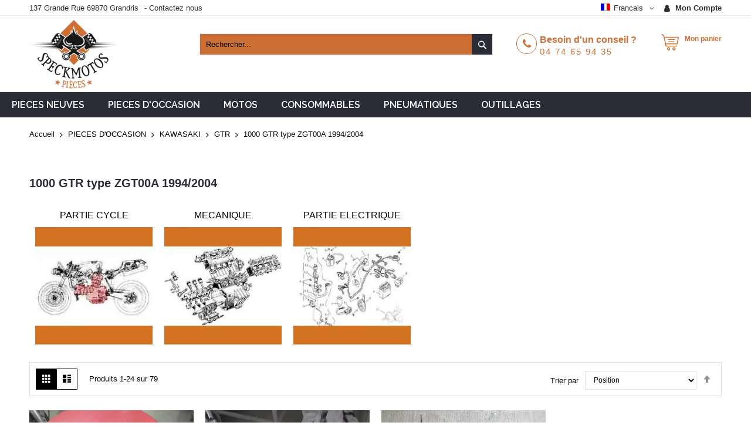

--- FILE ---
content_type: text/html; charset=UTF-8
request_url: https://www.speckmotospieces.com/fr/pieces-d-occasion/kawasaki/gtr/1000-gtr-type-zgt00a-1994-2004.html
body_size: 77079
content:
<!doctype html>
<html lang="fr">
    <head >
        <script>
    var BASE_URL = 'https\u003A\u002F\u002Fwww.speckmotospieces.com\u002Ffr\u002F';
    var require = {
        'baseUrl': 'https\u003A\u002F\u002Fwww.speckmotospieces.com\u002Fstatic\u002Ffrontend\u002FCodazon\u002Funlimited_furniture\u002Ffr_FR'
    };</script>        <meta charset="utf-8"/>
<meta name="title" content="Pièces détachées d&#039;occasion pour moto Kawasaki 1000 GTR type ZGT00A 1994/2004 - Speck Moto Pièces"/>
<meta name="description" content="La casse Speck Moto Pièces vous propose de nombreuses pièces détachées d&#039;occasion pour moto Kawasaki 1000 GTR type ZGT00A 1994/200"/>
<meta name="keywords" content="Pièces détachées d&#039;occasion pour moto Kawasaki 1000 GTR type ZGT00A 1994/200"/>
<meta name="robots" content="INDEX,FOLLOW"/>
<meta name="viewport" content="width=device-width, initial-scale=1, maximum-scale=1.0, user-scalable=no"/>
<meta name="format-detection" content="telephone=no"/>
<title>Pièces détachées d&#039;occasion pour moto Kawasaki 1000 GTR type ZGT00A 1994/2004 - Speck Moto Pièces</title>
<link  rel="stylesheet" type="text/css"  media="all" href="//fonts.googleapis.com/css?family=Open+Sans:200,200italic,300,300italic,400,400italic,500,500italic,600,600italic,700,700italic,800,800italic,900,900italic|Pacifico:200,200italic,300,300italic,400,400italic,500,500italic,600,600italic,700,700italic,800,800italic,900,900italic|Raleway:200,200italic,300,300italic,400,400italic,500,500italic,600,600italic,700,700italic,800,800italic,900,900italic&subset=latin,cyrillic-ext,cyrillic,greek-ext,greek,vietnamese,latin-ext&display=swap" />
<link  rel="stylesheet" type="text/css"  media="all" href="https://www.speckmotospieces.com/static/_cache/merged/c1928165e738772cec2ebab537187459.min.css" />
<link  rel="stylesheet" type="text/css"  media="screen and (min-width: 768px)" href="https://www.speckmotospieces.com/static/frontend/Codazon/unlimited_furniture/fr_FR/css/styles-l.min.css" />
<link  rel="stylesheet" type="text/css"  media="all" href="https://www.speckmotospieces.com/static/_cache/merged/2f97a582c9e47e8703e95bea0d846ee6.min.css" />
<link  rel="stylesheet" type="text/css"  rel="stylesheet" href="https://www.speckmotospieces.com/static/frontend/Codazon/unlimited_furniture/fr_FR/Meetanshi_PromotionBar/css/style.min.css" />
<script  type="text/javascript"  src="https://www.speckmotospieces.com/static/_cache/merged/8a97a82633734ec65d7c281e49ee4310.min.js"></script>
<link  rel="canonical" href="https://www.speckmotospieces.com/fr/pieces-d-occasion/kawasaki/gtr/1000-gtr-type-zgt00a-1994-2004.html" />
<link  rel="icon" type="image/x-icon" href="https://www.speckmotospieces.com/media/favicon/stores/1/ico.png" />
<link  rel="shortcut icon" type="image/x-icon" href="https://www.speckmotospieces.com/media/favicon/stores/1/ico.png" />
<!-- Google tag (gtag.js) -->
<script async src="https://www.googletagmanager.com/gtag/js?id=G-VDSS9HHHTH"></script>
<script>
  window.dataLayer = window.dataLayer || [];
  function gtag(){dataLayer.push(arguments);}
  gtag('js', new Date());

  gtag('config', 'G-VDSS9HHHTH');
</script>
        <script type="text/javascript" id="codazon-global-config">
var codazon = {"now":"2026-01-18 04:19:15","dateTimeUrl":"https:\/\/www.speckmotospieces.com\/fr\/themelayoutpro\/ajax\/datetime\/","checkoutUrl":"https:\/\/www.speckmotospieces.com\/fr\/checkout\/","enableStikyMenu":false,"alignVerMenuHeight":true,"customerDataUrl":"https:\/\/www.speckmotospieces.com\/fr\/customer\/section\/load\/?sections=customer&update_section_id=0","rtl":false}</script>
<link id="cdz-header-css" rel="stylesheet" type="text/css"  media="all" href="//www.speckmotospieces.com/media/codazon/themelayout/header/header-style-11/header-styles.css?version=68b6aa161e244" />
<link id="cdz-footer-css" rel="stylesheet" type="text/css"  media="all" href="//www.speckmotospieces.com/media/codazon/themelayout/footer/footer-style-11/footer-styles.css?version=6929aa463a58d" />
<link id="cdz-maincontent-css" rel="stylesheet" type="text/css"  media="all" href="//www.speckmotospieces.com/media/codazon/themelayout/main/main-content-style08/main-styles.css?version=68b6a738b7a00" />

<script type="text/javascript">
var windowLoaded = false;
window.addEventListener('load', function() {
    windowLoaded = true;
}, true);
require(['jquery'], function($) {
    require(['Codazon_ThemeLayoutPro/js/material-theme'], function() {});
    function loadCSSLinks() {
        require(['jquery/jquery.cookie'], function() {
            var styles = ["https:\/\/www.speckmotospieces.com\/static\/frontend\/Codazon\/unlimited_furniture\/fr_FR\/mage\/calendar.min.css","https:\/\/www.speckmotospieces.com\/static\/frontend\/Codazon\/unlimited_furniture\/fr_FR\/css\/animate\/animate.min.css"];
            var cookieName = 'css_first_load';
            if ($.cookie(cookieName)) {
                var t = 200;
            } else {
                var date = new Date(), t = 5000;
                date.setTime(date.getTime() + (8640000000));
                $.cookie(cookieName, '1', {path: '/', expires: date});
            }
            setTimeout(function() {
                $.each(styles, function(i, styleFile) {
                    $('head').prepend('<link rel="stylesheet" type="text/css" media="all" href="' + styleFile +'" >');
                });
                 $('head').prepend('<link rel="stylesheet" type="text/css" media="print" href="https://www.speckmotospieces.com/static/frontend/Codazon/unlimited_furniture/fr_FR/css/print.min.css" >');
            }, t);
        });
    }
    if (windowLoaded) {
        loadCSSLinks();
    } else {
        $(window).load(loadCSSLinks);
    }
    var updateTimeout = false;
    $('body').on('contentUpdated', function () {
        if (updateTimeout) clearTimeout(updateTimeout);
        require(['mage/apply/main'], function(mage) {
            if (mage) {
                updateTimeout = setTimeout(function() {
                    mage.apply();
                }, 200);
            }
        });
    });
    if ($('body').hasClass('checkout-index-index')) {
         $(document).on('ajax:removeFromCart ajax:updateCartItemQty', function(e, productIds) {
            location.reload();
         });
    }
});
</script>

<script>
if (typeof window.checkout == 'undefined') {
    window.checkout = {"shoppingCartUrl":"https:\/\/www.speckmotospieces.com\/fr\/checkout\/cart\/","checkoutUrl":"https:\/\/www.speckmotospieces.com\/fr\/checkout\/","updateItemQtyUrl":"https:\/\/www.speckmotospieces.com\/fr\/checkout\/sidebar\/updateItemQty\/","removeItemUrl":"https:\/\/www.speckmotospieces.com\/fr\/checkout\/sidebar\/removeItem\/","imageTemplate":"Magento_Catalog\/product\/image_with_borders","baseUrl":"https:\/\/www.speckmotospieces.com\/fr\/","minicartMaxItemsVisible":3,"websiteId":"1","maxItemsToDisplay":10,"storeId":"1","storeGroupId":"1","customerLoginUrl":"https:\/\/www.speckmotospieces.com\/fr\/customer\/account\/login\/referer\/aHR0cHM6Ly93d3cuc3BlY2ttb3Rvc3BpZWNlcy5jb20vZnIvcGllY2VzLWQtb2NjYXNpb24va2F3YXNha2kvZ3RyLzEwMDAtZ3RyLXR5cGUtemd0MDBhLTE5OTQtMjAwNC5odG1s\/","isRedirectRequired":false,"autocomplete":"off","captcha":{"user_login":{"isCaseSensitive":false,"imageHeight":50,"imageSrc":"","refreshUrl":"https:\/\/www.speckmotospieces.com\/fr\/captcha\/refresh\/","isRequired":false,"timestamp":1768709955}}};
}
</script>


<script type="text/javascript">
(function() {
var config = {
    config: {
        mixins: {
            'Magento_Catalog/js/catalog-add-to-cart': {
                'Codazon_ShoppingCartPro/js/catalog-add-to-cart': true
            }
        }
    }
};
require.config(config);
})();
var ajaxShoppingCart = {"optionUrl":"https:\/\/www.speckmotospieces.com\/fr\/quickview\/index\/view\/ajaxcart_option\/1\/","miniCartStyle":3,"popupId":"cdz-minicart-popup","minicartMaxItemsVisible":2};
</script>

<script>
require(['jquery/jquery.cookie'], function() {
    if (jQuery.cookie('mage-messages')) {
        require(['Magento_Customer/js/customer-data'], function(customerData) {
            customerData.reload(['cart'], true);
        });
    }
});
</script>    <script type="text/x-magento-init">
        {
            "*": {
                "Magento_PageCache/js/form-key-provider": {}
            }
        }
    </script>

<script type="text/javascript">
(function() {
var config = {
    config: {
        mixins: {
            'Magento_Swatches/js/swatch-renderer': {
                'Codazon_AjaxLayeredNavPro/js/swatch-renderer': true
            }
        }
    }
};
require.config(config);
})();
</script>
<script>
  const dfLayerOptions = {
	currency: 'EUR',
	language: 'fr-FR',
    installationId: '7909fd33-2769-4bcb-919d-dc0e89f9ba71',
    zone: 'eu1'
  };

  

  (function (l, a, y, e, r, s) {
    r = l.createElement(a); r.onload = e; r.async = 1; r.src = y;
    s = l.getElementsByTagName(a)[0]; s.parentNode.insertBefore(r, s);
  })(document, 'script', 'https://cdn.doofinder.com/livelayer/1/js/loader.min.js', function () {
    doofinderLoader.load(dfLayerOptions);
  });
</script>
    </head>
    <body data-container="body"
          data-mage-init='{"loaderAjax": {}, "loader": { "icon": "https://www.speckmotospieces.com/static/frontend/Codazon/unlimited_furniture/fr_FR/images/loader-2.gif"}}'
        id="html-body" class="page-with-filter page-products categorypath-pieces-d-occasion-kawasaki-gtr-1000-gtr-type-zgt00a-1994-2004 category-1000-gtr-type-zgt00a-1994-2004 catalog-category-view page-layout-1column">
        
<script type="text/x-magento-init">
    {
        "*": {
            "Magento_PageBuilder/js/widget-initializer": {
                "config": {"[data-content-type=\"slider\"][data-appearance=\"default\"]":{"Magento_PageBuilder\/js\/content-type\/slider\/appearance\/default\/widget":false},"[data-content-type=\"map\"]":{"Magento_PageBuilder\/js\/content-type\/map\/appearance\/default\/widget":false},"[data-content-type=\"row\"]":{"Magento_PageBuilder\/js\/content-type\/row\/appearance\/default\/widget":false},"[data-content-type=\"tabs\"]":{"Magento_PageBuilder\/js\/content-type\/tabs\/appearance\/default\/widget":false},"[data-content-type=\"slide\"]":{"Magento_PageBuilder\/js\/content-type\/slide\/appearance\/default\/widget":{"buttonSelector":".pagebuilder-slide-button","showOverlay":"hover","dataRole":"slide"}},"[data-content-type=\"banner\"]":{"Magento_PageBuilder\/js\/content-type\/banner\/appearance\/default\/widget":{"buttonSelector":".pagebuilder-banner-button","showOverlay":"hover","dataRole":"banner"}},"[data-content-type=\"buttons\"]":{"Magento_PageBuilder\/js\/content-type\/buttons\/appearance\/inline\/widget":false},"[data-content-type=\"products\"][data-appearance=\"carousel\"]":{"Magento_PageBuilder\/js\/content-type\/products\/appearance\/carousel\/widget":false}},
                "breakpoints": {"desktop":{"label":"Desktop","stage":true,"default":true,"class":"desktop-switcher","icon":"Magento_PageBuilder::css\/images\/switcher\/switcher-desktop.svg","conditions":{"min-width":"1024px"},"options":{"products":{"default":{"slidesToShow":"5"}}}},"tablet":{"conditions":{"max-width":"1024px","min-width":"768px"},"options":{"products":{"default":{"slidesToShow":"4"},"continuous":{"slidesToShow":"3"}}}},"mobile":{"label":"Mobile","stage":true,"class":"mobile-switcher","icon":"Magento_PageBuilder::css\/images\/switcher\/switcher-mobile.svg","media":"only screen and (max-width: 768px)","conditions":{"max-width":"768px","min-width":"640px"},"options":{"products":{"default":{"slidesToShow":"3"}}}},"mobile-small":{"conditions":{"max-width":"640px"},"options":{"products":{"default":{"slidesToShow":"2"},"continuous":{"slidesToShow":"1"}}}}}            }
        }
    }
</script>

<div class="cookie-status-message" id="cookie-status">
    La boutique ne fonctionnera pas correctement dans le cas où les cookies sont désactivés.</div>
<script type="text/x-magento-init">
    {
        "*": {
            "cookieStatus": {}
        }
    }
</script>

<script type="text/x-magento-init">
    {
        "*": {
            "mage/cookies": {
                "expires": null,
                "path": "\u002F",
                "domain": ".www.speckmotospieces.com",
                "secure": false,
                "lifetime": "86400"
            }
        }
    }
</script>
    <noscript>
        <div class="message global noscript">
            <div class="content">
                <p>
                    <strong>Javascript est désactivé dans votre navigateur.</strong>
                    <span>
                        Pour une meilleure expérience sur notre site, assurez-vous d’activer JavaScript dans votre navigateur.                    </span>
                </p>
            </div>
        </div>
    </noscript>

<script>
    window.cookiesConfig = window.cookiesConfig || {};
    window.cookiesConfig.secure = true;
</script><script>    require.config({
        map: {
            '*': {
                wysiwygAdapter: 'mage/adminhtml/wysiwyg/tiny_mce/tinymce4Adapter'
            }
        }
    });</script><script>
    require.config({
        paths: {
            googleMaps: 'https\u003A\u002F\u002Fmaps.googleapis.com\u002Fmaps\u002Fapi\u002Fjs\u003Fv\u003D3\u0026key\u003D'
        },
        config: {
            'Magento_PageBuilder/js/utils/map': {
                style: ''
            },
            'Magento_PageBuilder/js/content-type/map/preview': {
                apiKey: '',
                apiKeyErrorMessage: 'You\u0020must\u0020provide\u0020a\u0020valid\u0020\u003Ca\u0020href\u003D\u0027https\u003A\u002F\u002Fwww.speckmotospieces.com\u002Ffr\u002Fadminhtml\u002Fsystem_config\u002Fedit\u002Fsection\u002Fcms\u002F\u0023cms_pagebuilder\u0027\u0020target\u003D\u0027_blank\u0027\u003EGoogle\u0020Maps\u0020API\u0020key\u003C\u002Fa\u003E\u0020to\u0020use\u0020a\u0020map.'
            },
            'Magento_PageBuilder/js/form/element/map': {
                apiKey: '',
                apiKeyErrorMessage: 'You\u0020must\u0020provide\u0020a\u0020valid\u0020\u003Ca\u0020href\u003D\u0027https\u003A\u002F\u002Fwww.speckmotospieces.com\u002Ffr\u002Fadminhtml\u002Fsystem_config\u002Fedit\u002Fsection\u002Fcms\u002F\u0023cms_pagebuilder\u0027\u0020target\u003D\u0027_blank\u0027\u003EGoogle\u0020Maps\u0020API\u0020key\u003C\u002Fa\u003E\u0020to\u0020use\u0020a\u0020map.'
            },
        }
    });
</script>

<script>
    require.config({
        shim: {
            'Magento_PageBuilder/js/utils/map': {
                deps: ['googleMaps']
            }
        }
    });
</script>
<div class="page-wrapper"><header class="page-header header-style-11"><div class="container sticky-menu js-sticky-menu"><div id="header-panel" class="header panel"><div id="header-top" class="header-top"><div class="header-top-panel container"><div class="header-top-row row"><div class="col-sm-8 col-md-8 header-top-left">
<div data-content-type="html" data-appearance="default" data-element="main" data-decoded="true"><ul class="header-extra-links">
<li>137 Grande Rue 69870 Grandris</li>-
<li><a href="https://www.speckmotospieces.com/fr/contactez-nous/">Contactez nous</a></li>
</ul></div></div><div class="col-sm-16 col-md-14 header-panel-right"><ul class="header features-links items hidden-xs"><!-- authorization style 01 -->
            <li class="authorization-link authorization-style-01">
        <div class="account-wrapper">
            <a href="javascript:;" class="account-trigger cdz-top-link" data-sidebartrigger='{"side": "right"}'>
                <span class="text-underlink">Connectez vous</span>
                <span class="text-uppercase">Mon compte</span>
            </a>
        </div>
    </li>
    </ul>
<div class="switcher language switcher-language" data-ui-id="language-switcher" id="switcher-language696c5f4384413">
    <div class="actions dropdown options switcher-options">
        <div class="action toggle switcher-trigger" id="switcher-language-trigger696c5f4384413">
            <a href="javascipt:void(0)" class="view-fr">
                <img alt="Francais" src="https://www.speckmotospieces.com/static/frontend/Codazon/unlimited_furniture/fr_FR/images/flags/flag_fr.gif" />
                <span>Francais</span>
            </a>
        </div>
        <ul class="dropdown switcher-dropdown"
            data-mage-init='{"dropdownDialog":{
                "appendTo":"#switcher-language696c5f4384413 > .options",
                "triggerTarget":"#switcher-language-trigger696c5f4384413",
                "closeOnMouseLeave": false,
                "triggerClass":"active",
                "parentClass":"active",
                "buttons":null}}'>
                                                                            <li class="view-eng switcher-option">
                        <a href="#" data-post='{"action":"https:\/\/www.speckmotospieces.com\/fr\/stores\/store\/redirect\/","data":{"___store":"eng","___from_store":"fr","uenc":"aHR0cHM6Ly93d3cuc3BlY2ttb3Rvc3BpZWNlcy5jb20vZW5nL3BpZWNlcy1kLW9jY2FzaW9uL2thd2FzYWtpL2d0ci8xMDAwLWd0ci10eXBlLXpndDAwYS0xOTk0LTIwMDQuaHRtbA,,"}}'> 
                            <img class="lang-img" alt="Anglais" src="https://www.speckmotospieces.com/static/frontend/Codazon/unlimited_furniture/fr_FR/images/flags/flag_eng.gif" />
                            <span class="lang-name">Anglais</span>
                        </a>
                    </li>
                                    </ul>
    </div>
</div>
</div></div></div></div><div id="header-middle" class="header-middle container"><div class="panel header"><div class="header-panel-row row"><div class="col-sm-10 col-md-6 col-lg-6 header-panel-left">
<span data-action="toggle-nav" class="action nav-toggle"><span>Basculer la navigation</span></span>
    <a class="logo" href="https://www.speckmotospieces.com/fr/" title="Speck Moto Pièces">
        <picture class="main-logo hidden-xs">
            <source type="image/webp" srcset="https://www.speckmotospieces.com/media/logo/stores/1/logo_152x120.webp">
        <source type="image/png" srcset="https://www.speckmotospieces.com/media/logo/stores/1/logo_152x120.png">
        <img class="main-logo hidden-xs" src="https://www.speckmotospieces.com/media/logo/stores/1/logo_152x120.png"
             alt="Speck Moto Pièces"
                                   loading="lazy" /></picture>
<img class="small-logo visible-xs" src="https://www.speckmotospieces.com/media/small_logo/stores/1/francais.png"
             alt="Speck Moto Pièces"
        />
    </a>
</div><div class="col-sm-14 col-md-9 col-lg-10 header-panel-center header-search-wrap"><!-- search - search default -->
<div class="header-search hide-advanced-search no-full-box" data-role="search_container" data-mage-init='{"themewidgets":{"codazon.searchtoggle":{"onlyMobi":true},"codazon.fullsearchbox":{"enable":false}}}'>
    <a href="javascript:void(0)" class="search-toggle full-box-trigger visible-xs" data-role="search_toggle">Rechercher</a>
    <div class="hidden-xs search-form" data-role="search_form">
        <div class="block block-search">
            <div class="block block-title"><strong>Rechercher</strong></div>
            <div class="block block-content">
                <form class="form minisearch" id="search_mini_form" action="https://www.speckmotospieces.com/fr/catalogsearch/result/" method="get">
                    <div class="field search">
                        <div class="control">
                            <input id="search"
                                   data-mage-init='{"quickSearch":{
                                        "formSelector":"#search_mini_form",
                                        "url":"https://www.speckmotospieces.com/fr/search/ajax/suggest/",
                                        "destinationSelector":"#search_autocomplete"}
                                   }'
                                   type="text"
                                   name="q"
                                   value=""
                                   placeholder="Rechercher..."
                                   onfocus="this.placeholder = ''"
                                   onblur="this.placeholder = 'Rechercher...'"
                                   class="input-text"
                                   maxlength="128"
                                   role="combobox"
                                   aria-haspopup="false"
                                   aria-autocomplete="both"
                                   autocomplete="off"/>
                            <div id="search_autocomplete" class="search-autocomplete"></div>
                            <div class="nested">
    <a class="action advanced" href="https://www.speckmotospieces.com/fr/catalogsearch/advanced/" data-action="advanced-search">
        <span class="advanced-label">Recherche Avancée</span>
    </a>
</div>
                        </div>
                    </div>
                    <div class="actions">
                        <button type="submit"
                            title="Rechercher"
                            class="action search"
                            aria-label="Search"
                        >
                            <span>Rechercher</span>
                        </button>
                    </div>
                </form>
            </div>
        </div>
    </div>
</div>

<div id="mobi_cart-wrapper" class="visible-xs pos_static mobi-cart-wrapper"></div></div><div class="col-sm-12 col-md-9 col-lg-7 header-panel-right">
<div data-content-type="html" data-appearance="default" data-element="main" data-decoded="true"><div class="hot-line-wrapper"><span class="msg-text">Besoin d'un conseil ? </span><a class="telephone" href="tel:0474659435">04 74 65 94 35</a></div></div>
<!-- minicart -->
<div class="minicart-wrapper" id="desk_cart-wrapper">
    <div class="cdz-dropdown" data-role="cdz-dropdown">
        <a href="https://www.speckmotospieces.com/fr/checkout/cart/" data-role="cdz-dd-trigger" class="action showcart cdz-dd-trigger cdz-top-link" data-bind="scope: 'minicart_content'" data-block="minicart">
            <span class="text">Mon panier</span>
            <span data-bind="html: getCartParam('subtotal'), css: 'cart-subtotal'"></span>
            <span class="counter qty empty"
                  data-bind="css: { empty: !!getCartParam('summary_count') == false }, blockLoader: false">
                <span class="counter-number"><!-- ko text: getCartParam('summary_count') --><!-- /ko --></span>
                <span class="counter-label">
                <!-- ko if: getCartParam('summary_count') -->
                    <!-- ko text: getCartParam('summary_count') --><!-- /ko -->
                    <!-- ko i18n: 'items' --><!-- /ko -->
                <!-- /ko -->
                </span>
            </span>
        </a>
                <div class="cdz-dd-content" data-role="cdz-dd-content">
            <div class="cdz-dd-content-inner nice-scroll">
                <div class="block block-minicart empty" data-block="minicart" style="height: auto;">
                    <div id="minicart-content-wrapper" data-bind="scope: 'minicart_content'">
                        <!-- ko template: getTemplate() --><!-- /ko -->
                    </div>
                                    </div>
            </div>
        </div>
            </div>
</div>
<script>
    window.checkout = {"shoppingCartUrl":"https:\/\/www.speckmotospieces.com\/fr\/checkout\/cart\/","checkoutUrl":"https:\/\/www.speckmotospieces.com\/fr\/checkout\/","updateItemQtyUrl":"https:\/\/www.speckmotospieces.com\/fr\/checkout\/sidebar\/updateItemQty\/","removeItemUrl":"https:\/\/www.speckmotospieces.com\/fr\/checkout\/sidebar\/removeItem\/","imageTemplate":"Magento_Catalog\/product\/image_with_borders","baseUrl":"https:\/\/www.speckmotospieces.com\/fr\/","minicartMaxItemsVisible":3,"websiteId":"1","maxItemsToDisplay":10,"storeId":"1","storeGroupId":"1","customerLoginUrl":"https:\/\/www.speckmotospieces.com\/fr\/customer\/account\/login\/referer\/aHR0cHM6Ly93d3cuc3BlY2ttb3Rvc3BpZWNlcy5jb20vZnIvcGllY2VzLWQtb2NjYXNpb24va2F3YXNha2kvZ3RyLzEwMDAtZ3RyLXR5cGUtemd0MDBhLTE5OTQtMjAwNC5odG1s\/","isRedirectRequired":false,"autocomplete":"off","captcha":{"user_login":{"isCaseSensitive":false,"imageHeight":50,"imageSrc":"","refreshUrl":"https:\/\/www.speckmotospieces.com\/fr\/captcha\/refresh\/","isRequired":false,"timestamp":1768709955}}};
</script>
<script type="text/x-magento-init">
{
    "[data-block='minicart']": {
        "Magento_Ui/js/core/app": {"components":{"minicart_content":{"children":{"subtotal.container":{"children":{"subtotal":{"children":{"subtotal.totals":{"config":{"display_cart_subtotal_incl_tax":1,"display_cart_subtotal_excl_tax":0,"template":"Magento_Tax\/checkout\/minicart\/subtotal\/totals"},"children":{"subtotal.totals.msrp":{"component":"Magento_Msrp\/js\/view\/checkout\/minicart\/subtotal\/totals","config":{"displayArea":"minicart-subtotal-hidden","template":"Magento_Msrp\/checkout\/minicart\/subtotal\/totals"}}},"component":"Magento_Tax\/js\/view\/checkout\/minicart\/subtotal\/totals"}},"component":"uiComponent","config":{"template":"Magento_Checkout\/minicart\/subtotal"}},"total":{"component":"uiComponent","config":[],"children":{"total.grand-total":{"component":"Magento_Checkout\/js\/view\/checkout\/minicart\/subtotal\/totals","config":[]}}}},"component":"uiComponent","config":{"displayArea":"subtotalContainer"}},"item.renderer":{"component":"Magento_Checkout\/js\/view\/cart-item-renderer","config":{"displayArea":"defaultRenderer","template":"Magento_Checkout\/minicart\/item\/default"},"children":{"item.image":{"component":"Magento_Catalog\/js\/view\/image","config":{"template":"Magento_Catalog\/product\/image","displayArea":"itemImage"}},"checkout.cart.item.price.sidebar":{"component":"uiComponent","config":{"template":"Magento_Checkout\/minicart\/item\/price","displayArea":"priceSidebar"}}}},"extra_info":{"component":"uiComponent","config":{"displayArea":"extraInfo"}},"promotion":{"component":"uiComponent","config":{"displayArea":"promotion"}}},"config":{"itemRenderer":{"default":"defaultRenderer","simple":"defaultRenderer","virtual":"defaultRenderer"},"template":"Magento_Checkout\/minicart\/content"},"component":"Magento_Checkout\/js\/view\/minicart"}},"types":[]}    },
    "*": {
        "Magento_Ui/js/block-loader": "https://www.speckmotospieces.com/static/frontend/Codazon/unlimited_furniture/fr_FR/images/loader-1.gif"
    }
}
</script>
</div></div><ul class="header links visible-xs"><li><a href="https://www.speckmotospieces.com/fr/customer/account/" id="idkn632DNK" >Mon compte</a></li><li class="link authorization-link" data-label="ou">
    <a href="https://www.speckmotospieces.com/fr/customer/account/login/referer/aHR0cHM6Ly93d3cuc3BlY2ttb3Rvc3BpZWNlcy5jb20vZnIvcGllY2VzLWQtb2NjYXNpb24va2F3YXNha2kvZ3RyLzEwMDAtZ3RyLXR5cGUtemd0MDBhLTE5OTQtMjAwNC5odG1s/"        >Connexion</a>
</li>
    <li class="greet welcome" data-bind="scope: 'customer'">
        <!-- ko if: customer().fullname  -->
        <span class="logged-in"
              data-bind="text: new String('Bienvenue, %1 !').replace('%1', customer().fullname)">
        </span>
        <!-- /ko -->
        <!-- ko ifnot: customer().fullname  -->
        <span class="not-logged-in"
              data-bind="html: ''"></span>
                <!-- /ko -->
    </li>
    <script type="text/x-magento-init">
    {
        "*": {
            "Magento_Ui/js/core/app": {
                "components": {
                    "customer": {
                        "component": "Magento_Customer/js/view/customer"
                    }
                }
            }
        }
    }
    </script>
<li><a href="https://www.speckmotospieces.com/fr/customer/account/create/" id="id9Bc790G9" >Créer un compte</a></li></ul><a class="action skip contentarea"
   href="#contentarea">
    <span>
        Allez au contenu    </span>
</a>
</div></div><div id="header-bottom" class="header-bottom"><div id="desk_menu-container" class="hidden-xs pos_static">
		<nav class="cdz-navigation" data-action="navigation">
	
<div class="cdz-menu no-loaded cdz-horizontal-menu  dropdown-menustyle02 cdz-fade" id="menu-32-696bb35c4b107" data-mage-init='{"megamenu":{"dropdownEffect":"fade","type":0,"useAjaxMenu":1,"menu":"kalitys-furniture-mainMenu","ajaxUrl":"https:\/\/www.speckmotospieces.com\/fr\/megamenu\/index\/ajax\/","tabletLinkText":"\u003Cspan class=\"link-prefix\"\u003EGo to\u003C\/span\u003E \u003Cspan class=\"link-text\"\u003E%1\u003C\/span\u003E","pagingMenu":1}}'><ul class="groupmenu">            <li class="item level0  level-top parent cat-tree no-full" >
                        <a  class="menu-link" href="https://www.speckmotospieces.com/fr/pieces-neuves.html"> <span>PIECES NEUVES</span></a>
                <ul class="cat-tree groupmenu-drop">
                <li  class="level1 nav-1 item first parent"><a class="menu-link" href="https://www.speckmotospieces.com/fr/pieces-neuves/araignee.html" ><span>ARAIGNEE</span></a><ul class="level1 groupmenu-drop"><li  class="level2 nav-1-1 item first"><a class="menu-link" href="https://www.speckmotospieces.com/fr/pieces-neuves/araignee/honda.html" ><span>HONDA</span></a></li><li  class="level2 nav-1-2 item"><a class="menu-link" href="https://www.speckmotospieces.com/fr/pieces-neuves/araignee/kawasaki.html" ><span>KAWASAKI</span></a></li><li  class="level2 nav-1-3 item"><a class="menu-link" href="https://www.speckmotospieces.com/fr/pieces-neuves/araignee/suzuki.html" ><span>SUZUKI</span></a></li><li  class="level2 nav-1-4 item last"><a class="menu-link" href="https://www.speckmotospieces.com/fr/pieces-neuves/araignee/yamaha.html" ><span>YAMAHA</span></a></li></ul></li><li  class="level1 nav-2 item"><a class="menu-link" href="https://www.speckmotospieces.com/fr/pieces-neuves/carters.html" ><span>CARTERS</span></a></li><li  class="level1 nav-3 item parent"><a class="menu-link" href="https://www.speckmotospieces.com/fr/pieces-neuves/echappement.html" ><span>ECHAPPEMENT</span></a><ul class="level1 groupmenu-drop"><li  class="level2 nav-3-1 item first"><a class="menu-link" href="https://www.speckmotospieces.com/fr/pieces-neuves/echappement/silencieux-moto.html" ><span>SILENCIEUX GIANNELLI &amp; MARVING</span></a></li><li  class="level2 nav-3-2 item"><a class="menu-link" href="https://www.speckmotospieces.com/fr/pieces-neuves/echappement/silencieux-scorpion.html" ><span>SILENCIEUX SCORPION</span></a></li><li  class="level2 nav-3-3 item"><a class="menu-link" href="https://www.speckmotospieces.com/fr/pieces-neuves/echappement/accessoire-echappement.html" ><span>ACCESSOIRE ECHAPPEMENT</span></a></li><li  class="level2 nav-3-4 item"><a class="menu-link" href="https://www.speckmotospieces.com/fr/pieces-neuves/echappement/collecteur.html" ><span>COLLECTEUR</span></a></li><li  class="level2 nav-3-5 item"><a class="menu-link" href="https://www.speckmotospieces.com/fr/pieces-neuves/echappement/detente.html" ><span>DETENTE</span></a></li><li  class="level2 nav-3-6 item"><a class="menu-link" href="https://www.speckmotospieces.com/fr/pieces-neuves/echappement/echappement-universel.html" ><span>ECHAPPEMENT UNIVERSEL et REPLIQUE</span></a></li><li  class="level2 nav-3-7 item"><a class="menu-link" href="https://www.speckmotospieces.com/fr/pieces-neuves/echappement/raccord-de-pot.html" ><span>RACCORD DE POT</span></a></li><li  class="level2 nav-3-8 item"><a class="menu-link" href="https://www.speckmotospieces.com/fr/pieces-neuves/echappement/joint-collecteurs.html" ><span>JOINT COLLECTEURS</span></a></li><li  class="level2 nav-3-9 item last"><a class="menu-link" href="https://www.speckmotospieces.com/fr/pieces-neuves/echappement/ligne-complete.html" ><span>LIGNE COMPLETE</span></a></li></ul></li><li  class="level1 nav-4 item parent"><a class="menu-link" href="https://www.speckmotospieces.com/fr/pieces-neuves/electricite.html" ><span>ELECTRICITE</span></a><ul class="level1 groupmenu-drop"><li  class="level2 nav-4-1 item first"><a class="menu-link" href="https://www.speckmotospieces.com/fr/pieces-neuves/electricite/bobines-ht.html" ><span>BOBINES HT</span></a></li><li  class="level2 nav-4-2 item"><a class="menu-link" href="https://www.speckmotospieces.com/fr/pieces-neuves/electricite/bouton-de-masse.html" ><span>BOUTON DE MASSE</span></a></li><li  class="level2 nav-4-3 item"><a class="menu-link" href="https://www.speckmotospieces.com/fr/pieces-neuves/electricite/capteurs-d-allumage.html" ><span>CAPTEURS D&#039;ALLUMAGE</span></a></li><li  class="level2 nav-4-4 item parent"><a class="menu-link" href="https://www.speckmotospieces.com/fr/pieces-neuves/electricite/cdi.html" ><span>CDI</span></a><ul class="level2 groupmenu-drop"><li  class="level3 nav-4-4-1 item first"><a class="menu-link" href="https://www.speckmotospieces.com/fr/pieces-neuves/electricite/cdi/ducati.html" ><span>DUCATI</span></a></li><li  class="level3 nav-4-4-2 item"><a class="menu-link" href="https://www.speckmotospieces.com/fr/pieces-neuves/electricite/cdi/honda.html" ><span>HONDA</span></a></li><li  class="level3 nav-4-4-3 item"><a class="menu-link" href="https://www.speckmotospieces.com/fr/pieces-neuves/electricite/cdi/kawasaki.html" ><span>KAWASAKI</span></a></li><li  class="level3 nav-4-4-4 item"><a class="menu-link" href="https://www.speckmotospieces.com/fr/pieces-neuves/electricite/cdi/suzuki.html" ><span>SUZUKI</span></a></li><li  class="level3 nav-4-4-5 item last"><a class="menu-link" href="https://www.speckmotospieces.com/fr/pieces-neuves/electricite/cdi/yamaha.html" ><span>YAMAHA</span></a></li></ul></li><li  class="level2 nav-4-5 item"><a class="menu-link" href="https://www.speckmotospieces.com/fr/pieces-neuves/electricite/clignotants.html" ><span>CLIGNOTANTS</span></a></li><li  class="level2 nav-4-6 item"><a class="menu-link" href="https://www.speckmotospieces.com/fr/pieces-neuves/electricite/centrale-cligno.html" ><span>CENTRALE CLIGNO</span></a></li><li  class="level2 nav-4-7 item parent"><a class="menu-link" href="https://www.speckmotospieces.com/fr/pieces-neuves/electricite/contacteurs-d-allumage.html" ><span>CONTACTEUR A CLEF</span></a><ul class="level2 groupmenu-drop"><li  class="level3 nav-4-7-1 item first"><a class="menu-link" href="https://www.speckmotospieces.com/fr/pieces-neuves/electricite/contacteurs-d-allumage/honda.html" ><span>HONDA</span></a></li><li  class="level3 nav-4-7-2 item"><a class="menu-link" href="https://www.speckmotospieces.com/fr/pieces-neuves/electricite/contacteurs-d-allumage/kawasaki.html" ><span>KAWASAKI</span></a></li><li  class="level3 nav-4-7-3 item"><a class="menu-link" href="https://www.speckmotospieces.com/fr/pieces-neuves/electricite/contacteurs-d-allumage/suzuki.html" ><span>SUZUKI</span></a></li><li  class="level3 nav-4-7-4 item"><a class="menu-link" href="https://www.speckmotospieces.com/fr/pieces-neuves/electricite/contacteurs-d-allumage/yamaha.html" ><span>YAMAHA</span></a></li><li  class="level3 nav-4-7-5 item"><a class="menu-link" href="https://www.speckmotospieces.com/fr/pieces-neuves/electricite/contacteurs-d-allumage/aprilia.html" ><span>APRILIA </span></a></li><li  class="level3 nav-4-7-6 item last"><a class="menu-link" href="https://www.speckmotospieces.com/fr/pieces-neuves/electricite/contacteurs-d-allumage/ktm.html" ><span>KTM</span></a></li></ul></li><li  class="level2 nav-4-8 item"><a class="menu-link" href="https://www.speckmotospieces.com/fr/pieces-neuves/electricite/compteurs-et-accessoires.html" ><span>COMPTEURS ET ACCESSOIRES</span></a></li><li  class="level2 nav-4-9 item"><a class="menu-link" href="https://www.speckmotospieces.com/fr/pieces-neuves/electricite/connecteurs.html" ><span>CONNECTEURS</span></a></li><li  class="level2 nav-4-10 item"><a class="menu-link" href="https://www.speckmotospieces.com/fr/pieces-neuves/electricite/demarreurs.html" ><span>DEMARREURS</span></a></li><li  class="level2 nav-4-11 item"><a class="menu-link" href="https://www.speckmotospieces.com/fr/pieces-neuves/electricite/optiques-avant.html" ><span>OPTIQUES PHARES AVANT </span></a></li><li  class="level2 nav-4-12 item"><a class="menu-link" href="https://www.speckmotospieces.com/fr/pieces-neuves/electricite/pompes-a-essence.html" ><span>POMPES A ESSENCE</span></a></li><li  class="level2 nav-4-13 item parent"><a class="menu-link" href="https://www.speckmotospieces.com/fr/pieces-neuves/electricite/regulateurs.html" ><span>REGULATEURS</span></a><ul class="level2 groupmenu-drop"><li  class="level3 nav-4-13-1 item first"><a class="menu-link" href="https://www.speckmotospieces.com/fr/pieces-neuves/electricite/regulateurs/aprilia.html" ><span>APRILIA</span></a></li><li  class="level3 nav-4-13-2 item"><a class="menu-link" href="https://www.speckmotospieces.com/fr/pieces-neuves/electricite/regulateurs/regulateurs-neufs-en-adaptable-pour-motos-bmw.html" ><span>BMW</span></a></li><li  class="level3 nav-4-13-3 item"><a class="menu-link" href="https://www.speckmotospieces.com/fr/pieces-neuves/electricite/regulateurs/cagiva.html" ><span>CAGIVA</span></a></li><li  class="level3 nav-4-13-4 item"><a class="menu-link" href="https://www.speckmotospieces.com/fr/pieces-neuves/electricite/regulateurs/ducati.html" ><span>DUCATI</span></a></li><li  class="level3 nav-4-13-5 item"><a class="menu-link" href="https://www.speckmotospieces.com/fr/pieces-neuves/electricite/regulateurs/gasgas.html" ><span>GASGAS</span></a></li><li  class="level3 nav-4-13-6 item"><a class="menu-link" href="https://www.speckmotospieces.com/fr/pieces-neuves/electricite/regulateurs/honda.html" ><span>HONDA</span></a></li><li  class="level3 nav-4-13-7 item"><a class="menu-link" href="https://www.speckmotospieces.com/fr/pieces-neuves/electricite/regulateurs/husaberg.html" ><span>HUSABERG</span></a></li><li  class="level3 nav-4-13-8 item"><a class="menu-link" href="https://www.speckmotospieces.com/fr/pieces-neuves/electricite/regulateurs/kawasaki.html" ><span>KAWASAKI</span></a></li><li  class="level3 nav-4-13-9 item"><a class="menu-link" href="https://www.speckmotospieces.com/fr/pieces-neuves/electricite/regulateurs/ktm.html" ><span>KTM</span></a></li><li  class="level3 nav-4-13-10 item"><a class="menu-link" href="https://www.speckmotospieces.com/fr/pieces-neuves/electricite/regulateurs/laverda.html" ><span>LAVERDA</span></a></li><li  class="level3 nav-4-13-11 item"><a class="menu-link" href="https://www.speckmotospieces.com/fr/pieces-neuves/electricite/regulateurs/moto-guzzi.html" ><span>MOTO GUZZI</span></a></li><li  class="level3 nav-4-13-12 item"><a class="menu-link" href="https://www.speckmotospieces.com/fr/pieces-neuves/electricite/regulateurs/suzuki.html" ><span>SUZUKI</span></a></li><li  class="level3 nav-4-13-13 item"><a class="menu-link" href="https://www.speckmotospieces.com/fr/pieces-neuves/electricite/regulateurs/triumph.html" ><span>TRIUMPH</span></a></li><li  class="level3 nav-4-13-14 item last"><a class="menu-link" href="https://www.speckmotospieces.com/fr/pieces-neuves/electricite/regulateurs/yamaha.html" ><span>YAMAHA</span></a></li></ul></li><li  class="level2 nav-4-14 item"><a class="menu-link" href="https://www.speckmotospieces.com/fr/pieces-neuves/electricite/relais-de-demarreur.html" ><span>RELAIS DE DEMARREUR</span></a></li><li  class="level2 nav-4-15 item parent"><a class="menu-link" href="https://www.speckmotospieces.com/fr/pieces-neuves/electricite/rotors.html" ><span>ROTORS</span></a><ul class="level2 groupmenu-drop"><li  class="level3 nav-4-15-1 item first"><a class="menu-link" href="https://www.speckmotospieces.com/fr/pieces-neuves/electricite/rotors/ducati.html" ><span>DUCATI</span></a></li><li  class="level3 nav-4-15-2 item"><a class="menu-link" href="https://www.speckmotospieces.com/fr/pieces-neuves/electricite/rotors/honda.html" ><span>HONDA</span></a></li><li  class="level3 nav-4-15-3 item"><a class="menu-link" href="https://www.speckmotospieces.com/fr/pieces-neuves/electricite/rotors/husqvarna.html" ><span>HUSQVARNA</span></a></li><li  class="level3 nav-4-15-4 item"><a class="menu-link" href="https://www.speckmotospieces.com/fr/pieces-neuves/electricite/rotors/kawasaki.html" ><span>KAWASAKI</span></a></li><li  class="level3 nav-4-15-5 item"><a class="menu-link" href="https://www.speckmotospieces.com/fr/pieces-neuves/electricite/rotors/ktm.html" ><span>KTM</span></a></li><li  class="level3 nav-4-15-6 item"><a class="menu-link" href="https://www.speckmotospieces.com/fr/pieces-neuves/electricite/rotors/suzuki.html" ><span>SUZUKI</span></a></li><li  class="level3 nav-4-15-7 item last"><a class="menu-link" href="https://www.speckmotospieces.com/fr/pieces-neuves/electricite/rotors/yamaha.html" ><span>YAMAHA</span></a></li></ul></li><li  class="level2 nav-4-16 item parent"><a class="menu-link" href="https://www.speckmotospieces.com/fr/pieces-neuves/electricite/stators.html" ><span>STATORS</span></a><ul class="level2 groupmenu-drop"><li  class="level3 nav-4-16-1 item first"><a class="menu-link" href="https://www.speckmotospieces.com/fr/pieces-neuves/electricite/stators/aprilia.html" ><span>APRILIA</span></a></li><li  class="level3 nav-4-16-2 item"><a class="menu-link" href="https://www.speckmotospieces.com/fr/pieces-neuves/electricite/stators/bmw.html" ><span>BMW</span></a></li><li  class="level3 nav-4-16-3 item"><a class="menu-link" href="https://www.speckmotospieces.com/fr/pieces-neuves/electricite/stators/cagiva.html" ><span>CAGIVA</span></a></li><li  class="level3 nav-4-16-4 item"><a class="menu-link" href="https://www.speckmotospieces.com/fr/pieces-neuves/electricite/stators/ducati.html" ><span>DUCATI</span></a></li><li  class="level3 nav-4-16-5 item"><a class="menu-link" href="https://www.speckmotospieces.com/fr/pieces-neuves/electricite/stators/gasgas.html" ><span>GASGAS</span></a></li><li  class="level3 nav-4-16-6 item"><a class="menu-link" href="https://www.speckmotospieces.com/fr/pieces-neuves/electricite/stators/honda.html" ><span>HONDA</span></a></li><li  class="level3 nav-4-16-7 item"><a class="menu-link" href="https://www.speckmotospieces.com/fr/pieces-neuves/electricite/stators/husaberg.html" ><span>HUSABERG</span></a></li><li  class="level3 nav-4-16-8 item"><a class="menu-link" href="https://www.speckmotospieces.com/fr/pieces-neuves/electricite/stators/hyosung.html" ><span>HYOSUNG</span></a></li><li  class="level3 nav-4-16-9 item"><a class="menu-link" href="https://www.speckmotospieces.com/fr/pieces-neuves/electricite/stators/kawasaki.html" ><span>KAWASAKI</span></a></li><li  class="level3 nav-4-16-10 item"><a class="menu-link" href="https://www.speckmotospieces.com/fr/pieces-neuves/electricite/stators/ktm.html" ><span>KTM</span></a></li><li  class="level3 nav-4-16-11 item"><a class="menu-link" href="https://www.speckmotospieces.com/fr/pieces-neuves/electricite/stators/moto-guzzi.html" ><span>MOTO GUZZI</span></a></li><li  class="level3 nav-4-16-12 item"><a class="menu-link" href="https://www.speckmotospieces.com/fr/pieces-neuves/electricite/stators/suzuki.html" ><span>SUZUKI</span></a></li><li  class="level3 nav-4-16-13 item"><a class="menu-link" href="https://www.speckmotospieces.com/fr/pieces-neuves/electricite/stators/triumph.html" ><span>TRIUMPH</span></a></li><li  class="level3 nav-4-16-14 item last"><a class="menu-link" href="https://www.speckmotospieces.com/fr/pieces-neuves/electricite/stators/yamaha.html" ><span>YAMAHA</span></a></li></ul></li><li  class="level2 nav-4-17 item"><a class="menu-link" href="https://www.speckmotospieces.com/fr/pieces-neuves/electricite/feux-arriere.html" ><span>FEUX ARRIERE</span></a></li><li  class="level2 nav-4-18 item"><a class="menu-link" href="https://www.speckmotospieces.com/fr/pieces-neuves/electricite/mini-clignotant.html" ><span>MINI-CLIGNOTANT</span></a></li><li  class="level2 nav-4-19 item"><a class="menu-link" href="https://www.speckmotospieces.com/fr/pieces-neuves/electricite/resistance-cligno-led.html" ><span>RESISTANCE CLIGNO LED</span></a></li><li  class="level2 nav-4-20 item last"><a class="menu-link" href="https://www.speckmotospieces.com/fr/pieces-neuves/electricite/contacteur.html" ><span>CONTACTEUR FEUX STOP</span></a></li></ul></li><li  class="level1 nav-5 item parent"><a class="menu-link" href="https://www.speckmotospieces.com/fr/pieces-neuves/leviers.html" ><span>LEVIERS</span></a><ul class="level1 groupmenu-drop"><li  class="level2 nav-5-1 item first"><a class="menu-link" href="https://www.speckmotospieces.com/fr/pieces-neuves/leviers/leviers-embrayage.html" ><span>LEVIERS D&#039;EMBRAYAGE</span></a></li><li  class="level2 nav-5-2 item"><a class="menu-link" href="https://www.speckmotospieces.com/fr/pieces-neuves/leviers/leviers-frein.html" ><span>LEVIERS FREIN</span></a></li><li  class="level2 nav-5-3 item"><a class="menu-link" href="https://www.speckmotospieces.com/fr/pieces-neuves/leviers/kit-levier-cocotte.html" ><span>KIT LEVIER + COCOTTE</span></a></li><li  class="level2 nav-5-4 item last"><a class="menu-link" href="https://www.speckmotospieces.com/fr/pieces-neuves/leviers/kit-leviers-frein-embrayage.html" ><span>KIT LEVIERS FREIN + EMBRAYAGE</span></a></li></ul></li><li  class="level1 nav-6 item parent"><a class="menu-link" href="https://www.speckmotospieces.com/fr/pieces-neuves/equipement-moto.html" ><span>EQUIPEMENT MOTO</span></a><ul class="level1 groupmenu-drop"><li  class="level2 nav-6-1 item first"><a class="menu-link" href="https://www.speckmotospieces.com/fr/pieces-neuves/equipement-moto/antivol.html" ><span>ANTIVOL</span></a></li><li  class="level2 nav-6-2 item"><a class="menu-link" href="https://www.speckmotospieces.com/fr/pieces-neuves/equipement-moto/bouchons-de-reservoir.html" ><span>BOUCHONS DE RESERVOIR</span></a></li><li  class="level2 nav-6-3 item"><a class="menu-link" href="https://www.speckmotospieces.com/fr/pieces-neuves/equipement-moto/garde-boue.html" ><span>GARDE-BOUE</span></a></li><li  class="level2 nav-6-4 item"><a class="menu-link" href="https://www.speckmotospieces.com/fr/pieces-neuves/equipement-moto/supports-de-plaque.html" ><span>SUPPORTS DE PLAQUE</span></a></li><li  class="level2 nav-6-5 item"><a class="menu-link" href="https://www.speckmotospieces.com/fr/pieces-neuves/equipement-moto/guidon.html" ><span>GUIDON</span></a></li><li  class="level2 nav-6-6 item"><a class="menu-link" href="https://www.speckmotospieces.com/fr/pieces-neuves/equipement-moto/housse-de-protection.html" ><span>HOUSSE PROTECTION</span></a></li><li  class="level2 nav-6-7 item"><a class="menu-link" href="https://www.speckmotospieces.com/fr/pieces-neuves/equipement-moto/protection-moto.html" ><span>PROTECTION MOTO</span></a></li><li  class="level2 nav-6-8 item"><a class="menu-link" href="https://www.speckmotospieces.com/fr/pieces-neuves/equipement-moto/repose-pieds.html" ><span>REPOSE PIEDS</span></a></li><li  class="level2 nav-6-9 item"><a class="menu-link" href="https://www.speckmotospieces.com/fr/pieces-neuves/equipement-moto/retroviseurs.html" ><span>RETROVISEURS</span></a></li><li  class="level2 nav-6-10 item"><a class="menu-link" href="https://www.speckmotospieces.com/fr/pieces-neuves/equipement-moto/selectreur.html" ><span>SELECTEUR, PEDALE DE FREIN, KICK</span></a></li><li  class="level2 nav-6-11 item"><a class="menu-link" href="https://www.speckmotospieces.com/fr/pieces-neuves/equipement-moto/soufflet-de-fourche.html" ><span>SOUFFLET DE FOURCHE</span></a></li><li  class="level2 nav-6-12 item"><a class="menu-link" href="https://www.speckmotospieces.com/fr/pieces-neuves/equipement-moto/top-case.html" ><span>TOP CASE</span></a></li><li  class="level2 nav-6-13 item last parent"><a class="menu-link" href="https://www.speckmotospieces.com/fr/pieces-neuves/equipement-moto/bulle-saut-de-vent.html" ><span>BULLE - SAUT DE VENT</span></a><ul class="level2 groupmenu-drop"><li  class="level3 nav-6-13-1 item first"><a class="menu-link" href="https://www.speckmotospieces.com/fr/pieces-neuves/equipement-moto/bulle-saut-de-vent/bulle-moto.html" ><span>BULLE MOTO</span></a></li><li  class="level3 nav-6-13-2 item"><a class="menu-link" href="https://www.speckmotospieces.com/fr/pieces-neuves/equipement-moto/bulle-saut-de-vent/kit-visserie-pare-brise.html" ><span>KIT VISSERIE PARE BRISE</span></a></li><li  class="level3 nav-6-13-3 item"><a class="menu-link" href="https://www.speckmotospieces.com/fr/pieces-neuves/equipement-moto/bulle-saut-de-vent/saut-de-vent.html" ><span>SAUT DE VENT</span></a></li><li  class="level3 nav-6-13-4 item last"><a class="menu-link" href="https://www.speckmotospieces.com/fr/pieces-neuves/equipement-moto/bulle-saut-de-vent/pare-brise.html" ><span>PARE-BRISE ET TETE DE FOURCHE</span></a></li></ul></li></ul></li><li  class="level1 nav-7 item"><a class="menu-link" href="https://www.speckmotospieces.com/fr/pieces-neuves/paddock.html" ><span>PADDOCK</span></a></li><li  class="level1 nav-8 item parent"><a class="menu-link" href="https://www.speckmotospieces.com/fr/pieces-neuves/plastiques-tout-terrain.html" ><span>PLASTIQUES TOUT TERRAIN</span></a><ul class="level1 groupmenu-drop"><li  class="level2 nav-8-1 item first"><a class="menu-link" href="https://www.speckmotospieces.com/fr/pieces-neuves/plastiques-tout-terrain/garde-boue-et-accessoires.html" ><span>GARDE BOUE ET ACCESSOIRES</span></a></li><li  class="level2 nav-8-2 item"><a class="menu-link" href="https://www.speckmotospieces.com/fr/pieces-neuves/plastiques-tout-terrain/kit-plastiques.html" ><span>KIT PLASTIQUES</span></a></li><li  class="level2 nav-8-3 item"><a class="menu-link" href="https://www.speckmotospieces.com/fr/pieces-neuves/plastiques-tout-terrain/protections-bas-de-fourche.html" ><span>PROTECTIONS BAS DE FOURCHE</span></a></li><li  class="level2 nav-8-4 item"><a class="menu-link" href="https://www.speckmotospieces.com/fr/pieces-neuves/plastiques-tout-terrain/protege-mains.html" ><span>PROTEGE MAINS</span></a></li><li  class="level2 nav-8-5 item last"><a class="menu-link" href="https://www.speckmotospieces.com/fr/pieces-neuves/plastiques-tout-terrain/plaque-phare-et-accessoires.html" ><span>PLAQUE PHARE ET ACCESSOIRES</span></a></li></ul></li><li  class="level1 nav-9 item"><a class="menu-link" href="https://www.speckmotospieces.com/fr/pieces-neuves/selles-mousses-et-housses-de-selle.html" ><span>SELLES, MOUSSES ET HOUSSES DE SELLE</span></a></li><li  class="level1 nav-10 item parent"><a class="menu-link" href="https://www.speckmotospieces.com/fr/pieces-neuves/radiateurs.html" ><span>RADIATEURS</span></a><ul class="level1 groupmenu-drop"><li  class="level2 nav-10-1 item first"><a class="menu-link" href="https://www.speckmotospieces.com/fr/pieces-neuves/radiateurs/aprilia.html" ><span>APRILIA</span></a></li><li  class="level2 nav-10-2 item"><a class="menu-link" href="https://www.speckmotospieces.com/fr/pieces-neuves/radiateurs/ducati.html" ><span>DUCATI</span></a></li><li  class="level2 nav-10-3 item"><a class="menu-link" href="https://www.speckmotospieces.com/fr/pieces-neuves/radiateurs/honda.html" ><span>HONDA</span></a></li><li  class="level2 nav-10-4 item"><a class="menu-link" href="https://www.speckmotospieces.com/fr/pieces-neuves/radiateurs/kawasaki.html" ><span>KAWASAKI</span></a></li><li  class="level2 nav-10-5 item"><a class="menu-link" href="https://www.speckmotospieces.com/fr/pieces-neuves/radiateurs/suzuki.html" ><span>SUZUKI</span></a></li><li  class="level2 nav-10-6 item last"><a class="menu-link" href="https://www.speckmotospieces.com/fr/pieces-neuves/radiateurs/yamaha.html" ><span>YAMAHA</span></a></li></ul></li><li  class="level1 nav-11 item"><a class="menu-link" href="https://www.speckmotospieces.com/fr/pieces-neuves/tube-de-fourche.html" ><span>TUBE DE FOURCHE</span></a></li><li  class="level1 nav-12 item last parent"><a class="menu-link" href="https://www.speckmotospieces.com/fr/pieces-neuves/tubes-de-fourche.html" ><span>AMORTISSEURS</span></a><ul class="level1 groupmenu-drop"><li  class="level2 nav-12-1 item first parent"><a class="menu-link" href="https://www.speckmotospieces.com/fr/pieces-neuves/tubes-de-fourche/emc-suspensions.html" ><span>EMC SUSPENSIONS</span></a><ul class="level2 groupmenu-drop"><li  class="level3 nav-12-1-1 item first"><a class="menu-link" href="https://www.speckmotospieces.com/fr/pieces-neuves/tubes-de-fourche/emc-suspensions/mt-46.html" ><span>MT-46</span></a></li><li  class="level3 nav-12-1-2 item"><a class="menu-link" href="https://www.speckmotospieces.com/fr/pieces-neuves/tubes-de-fourche/emc-suspensions/sportshock-1.html" ><span>ROAD 1</span></a></li><li  class="level3 nav-12-1-3 item"><a class="menu-link" href="https://www.speckmotospieces.com/fr/pieces-neuves/tubes-de-fourche/emc-suspensions/sportshock-2.html" ><span>ROAD 2</span></a></li><li  class="level3 nav-12-1-4 item"><a class="menu-link" href="https://www.speckmotospieces.com/fr/pieces-neuves/tubes-de-fourche/emc-suspensions/twin-roadster.html" ><span>TWIN ROADSTER</span></a></li><li  class="level3 nav-12-1-5 item"><a class="menu-link" href="https://www.speckmotospieces.com/fr/pieces-neuves/tubes-de-fourche/emc-suspensions/twin-alu.html" ><span>TWIN ALU</span></a></li><li  class="level3 nav-12-1-6 item"><a class="menu-link" href="https://www.speckmotospieces.com/fr/pieces-neuves/tubes-de-fourche/emc-suspensions/custom-black.html" ><span>CUSTOM BLACK</span></a></li><li  class="level3 nav-12-1-7 item last"><a class="menu-link" href="https://www.speckmotospieces.com/fr/pieces-neuves/tubes-de-fourche/emc-suspensions/black-chrome.html" ><span>BLACK &amp; CHROME</span></a></li></ul></li><li  class="level2 nav-12-2 item last"><a class="menu-link" href="https://www.speckmotospieces.com/fr/pieces-neuves/tubes-de-fourche/emgo.html" ><span>EMGO</span></a></li></ul></li>                </ul>
    </li>
                <li class="item level0  level-top parent cat-tree no-full" >
                        <a  class="menu-link" href="https://www.speckmotospieces.com/fr/pieces-d-occasion.html"> <span>PIECES D'OCCASION</span></a>
                <ul class="cat-tree groupmenu-drop">
                <li  class="level1 nav-1 item first parent"><a class="menu-link" href="https://www.speckmotospieces.com/fr/pieces-d-occasion/aprilia.html" ><span>APRILIA</span></a><ul class="level1 groupmenu-drop"><li  class="level2 nav-1-1 item first parent"><a class="menu-link" href="https://www.speckmotospieces.com/fr/pieces-d-occasion/aprilia/red-rose-et-classic.html" ><span>RED ROSE et CLASSIC</span></a><ul class="level2 groupmenu-drop"><li  class="level3 nav-1-1-1 item first parent"><a class="menu-link" href="https://www.speckmotospieces.com/fr/pieces-d-occasion/aprilia/red-rose-et-classic/125-red-rose-type-fa-fq-1987-1994.html" ><span>125 RED ROSE   type FA, FQ    1987/1994</span></a><ul class="level3 groupmenu-drop"><li  class="level4 nav-1-1-1-1 item first"><a class="menu-link" href="https://www.speckmotospieces.com/fr/pieces-d-occasion/aprilia/red-rose-et-classic/125-red-rose-type-fa-fq-1987-1994/mecanique.html" ><span>MECANIQUE</span></a></li><li  class="level4 nav-1-1-1-2 item"><a class="menu-link" href="https://www.speckmotospieces.com/fr/pieces-d-occasion/aprilia/red-rose-et-classic/125-red-rose-type-fa-fq-1987-1994/partie-cycle.html" ><span>PARTIE CYCLE</span></a></li><li  class="level4 nav-1-1-1-3 item last"><a class="menu-link" href="https://www.speckmotospieces.com/fr/pieces-d-occasion/aprilia/red-rose-et-classic/125-red-rose-type-fa-fq-1987-1994/partie-electrique.html" ><span>PARTIE ELECTRIQUE</span></a></li></ul></li><li  class="level3 nav-1-1-2 item last parent"><a class="menu-link" href="https://www.speckmotospieces.com/fr/pieces-d-occasion/aprilia/red-rose-et-classic/125-classic-1995-2001.html" ><span>125 CLASSIC 1995/2001</span></a><ul class="level3 groupmenu-drop"><li  class="level4 nav-1-1-2-1 item first"><a class="menu-link" href="https://www.speckmotospieces.com/fr/pieces-d-occasion/aprilia/red-rose-et-classic/125-classic-1995-2001/partie-electrique.html" ><span>PARTIE ELECTRIQUE</span></a></li><li  class="level4 nav-1-1-2-2 item last"><a class="menu-link" href="https://www.speckmotospieces.com/fr/pieces-d-occasion/aprilia/red-rose-et-classic/125-classic-1995-2001/partie-cycle.html" ><span>PARTIE CYCLE</span></a></li></ul></li></ul></li><li  class="level2 nav-1-2 item parent"><a class="menu-link" href="https://www.speckmotospieces.com/fr/pieces-d-occasion/aprilia/pegaso.html" ><span>PEGASO</span></a><ul class="level2 groupmenu-drop"><li  class="level3 nav-1-2-1 item first parent"><a class="menu-link" href="https://www.speckmotospieces.com/fr/pieces-d-occasion/aprilia/pegaso/650-pegaso-type-ga-1992-1996.html" ><span>650 PEGASO   type GA   1992/1996</span></a><ul class="level3 groupmenu-drop"><li  class="level4 nav-1-2-1-1 item first"><a class="menu-link" href="https://www.speckmotospieces.com/fr/pieces-d-occasion/aprilia/pegaso/650-pegaso-type-ga-1992-1996/mecanique.html" ><span>MECANIQUE</span></a></li><li  class="level4 nav-1-2-1-2 item"><a class="menu-link" href="https://www.speckmotospieces.com/fr/pieces-d-occasion/aprilia/pegaso/650-pegaso-type-ga-1992-1996/partie-cycle.html" ><span>PARTIE CYCLE</span></a></li><li  class="level4 nav-1-2-1-3 item last"><a class="menu-link" href="https://www.speckmotospieces.com/fr/pieces-d-occasion/aprilia/pegaso/650-pegaso-type-ga-1992-1996/partie-electrique.html" ><span>PARTIE ELECTRIQUE</span></a></li></ul></li><li  class="level3 nav-1-2-2 item parent"><a class="menu-link" href="https://www.speckmotospieces.com/fr/pieces-d-occasion/aprilia/pegaso/650-pegaso-cube-type-ml00-1997-2000.html" ><span>650 PEGASO Cube type ML00 1997/2000</span></a><ul class="level3 groupmenu-drop"><li  class="level4 nav-1-2-2-1 item first"><a class="menu-link" href="https://www.speckmotospieces.com/fr/pieces-d-occasion/aprilia/pegaso/650-pegaso-cube-type-ml00-1997-2000/partie-cycle.html" ><span>PARTIE CYCLE</span></a></li><li  class="level4 nav-1-2-2-2 item"><a class="menu-link" href="https://www.speckmotospieces.com/fr/pieces-d-occasion/aprilia/pegaso/650-pegaso-cube-type-ml00-1997-2000/partie-electrique.html" ><span>PARTIE ELECTRIQUE</span></a></li><li  class="level4 nav-1-2-2-3 item last"><a class="menu-link" href="https://www.speckmotospieces.com/fr/pieces-d-occasion/aprilia/pegaso/650-pegaso-cube-type-ml00-1997-2000/mecanique.html" ><span>MECANIQUE</span></a></li></ul></li><li  class="level3 nav-1-2-3 item last parent"><a class="menu-link" href="https://www.speckmotospieces.com/fr/pieces-d-occasion/aprilia/pegaso/650-pegaso-strada-2005-2009.html" ><span>650 PEGASO STRADA 2005-2009</span></a><ul class="level3 groupmenu-drop"><li  class="level4 nav-1-2-3-1 item first"><a class="menu-link" href="https://www.speckmotospieces.com/fr/pieces-d-occasion/aprilia/pegaso/650-pegaso-strada-2005-2009/mecanique.html" ><span>MECANIQUE</span></a></li><li  class="level4 nav-1-2-3-2 item"><a class="menu-link" href="https://www.speckmotospieces.com/fr/pieces-d-occasion/aprilia/pegaso/650-pegaso-strada-2005-2009/partie-cycle.html" ><span>PARTIE CYCLE</span></a></li><li  class="level4 nav-1-2-3-3 item last"><a class="menu-link" href="https://www.speckmotospieces.com/fr/pieces-d-occasion/aprilia/pegaso/650-pegaso-strada-2005-2009/partie-electrique.html" ><span>PARTIE ELECTRIQUE</span></a></li></ul></li></ul></li><li  class="level2 nav-1-3 item parent"><a class="menu-link" href="https://www.speckmotospieces.com/fr/pieces-d-occasion/aprilia/caponord.html" ><span>CAPONORD</span></a><ul class="level2 groupmenu-drop"><li  class="level3 nav-1-3-1 item first last parent"><a class="menu-link" href="https://www.speckmotospieces.com/fr/pieces-d-occasion/aprilia/caponord/1000-caponord-2001-2004.html" ><span>1000 Caponord 2001/2004</span></a><ul class="level3 groupmenu-drop"><li  class="level4 nav-1-3-1-1 item first"><a class="menu-link" href="https://www.speckmotospieces.com/fr/pieces-d-occasion/aprilia/caponord/1000-caponord-2001-2004/mecanique.html" ><span>MECANIQUE</span></a></li><li  class="level4 nav-1-3-1-2 item"><a class="menu-link" href="https://www.speckmotospieces.com/fr/pieces-d-occasion/aprilia/caponord/1000-caponord-2001-2004/partie-cycle.html" ><span>PARTIE CYCLE</span></a></li><li  class="level4 nav-1-3-1-3 item last"><a class="menu-link" href="https://www.speckmotospieces.com/fr/pieces-d-occasion/aprilia/caponord/1000-caponord-2001-2004/partie-electrique.html" ><span>PARTIE ELECTRIQUE</span></a></li></ul></li></ul></li><li  class="level2 nav-1-4 item parent"><a class="menu-link" href="https://www.speckmotospieces.com/fr/pieces-d-occasion/aprilia/pieces-detachees-pour-motos-aprilia-dorsoduro-neuf-et-occasion.html" ><span>DORSODURO</span></a><ul class="level2 groupmenu-drop"><li  class="level3 nav-1-4-1 item first parent"><a class="menu-link" href="https://www.speckmotospieces.com/fr/pieces-d-occasion/aprilia/pieces-detachees-pour-motos-aprilia-dorsoduro-neuf-et-occasion/dorsoduro-750-2008-2016.html" ><span>DORSODURO 750 2008/2016</span></a><ul class="level3 groupmenu-drop"><li  class="level4 nav-1-4-1-1 item first"><a class="menu-link" href="https://www.speckmotospieces.com/fr/pieces-d-occasion/aprilia/pieces-detachees-pour-motos-aprilia-dorsoduro-neuf-et-occasion/dorsoduro-750-2008-2016/mecanique.html" ><span>MECANIQUE</span></a></li><li  class="level4 nav-1-4-1-2 item"><a class="menu-link" href="https://www.speckmotospieces.com/fr/pieces-d-occasion/aprilia/pieces-detachees-pour-motos-aprilia-dorsoduro-neuf-et-occasion/dorsoduro-750-2008-2016/partie-cycle.html" ><span>PARTIE CYCLE</span></a></li><li  class="level4 nav-1-4-1-3 item last"><a class="menu-link" href="https://www.speckmotospieces.com/fr/pieces-d-occasion/aprilia/pieces-detachees-pour-motos-aprilia-dorsoduro-neuf-et-occasion/dorsoduro-750-2008-2016/partie-electrique.html" ><span>PARTIE ELECTRIQUE</span></a></li></ul></li><li  class="level3 nav-1-4-2 item last parent"><a class="menu-link" href="https://www.speckmotospieces.com/fr/pieces-d-occasion/aprilia/pieces-detachees-pour-motos-aprilia-dorsoduro-neuf-et-occasion/dorsoduro-1200-2011-2012.html" ><span>DORSODURO 1200 2011-2012</span></a><ul class="level3 groupmenu-drop"><li  class="level4 nav-1-4-2-1 item first"><a class="menu-link" href="https://www.speckmotospieces.com/fr/pieces-d-occasion/aprilia/pieces-detachees-pour-motos-aprilia-dorsoduro-neuf-et-occasion/dorsoduro-1200-2011-2012/mecanique.html" ><span>MECANIQUE</span></a></li><li  class="level4 nav-1-4-2-2 item last"><a class="menu-link" href="https://www.speckmotospieces.com/fr/pieces-d-occasion/aprilia/pieces-detachees-pour-motos-aprilia-dorsoduro-neuf-et-occasion/dorsoduro-1200-2011-2012/partie-electrique.html" ><span>PARTIE ELECTRIQUE</span></a></li></ul></li></ul></li><li  class="level2 nav-1-5 item parent"><a class="menu-link" href="https://www.speckmotospieces.com/fr/pieces-d-occasion/aprilia/sl-1000-falco-type-pa00-2000-2003.html" ><span>SL 1000 FALCO    type PA00    2000/2003</span></a><ul class="level2 groupmenu-drop"><li  class="level3 nav-1-5-1 item first"><a class="menu-link" href="https://www.speckmotospieces.com/fr/pieces-d-occasion/aprilia/sl-1000-falco-type-pa00-2000-2003/partie-cycle.html" ><span>PARTIE CYCLE</span></a></li><li  class="level3 nav-1-5-2 item"><a class="menu-link" href="https://www.speckmotospieces.com/fr/pieces-d-occasion/aprilia/sl-1000-falco-type-pa00-2000-2003/partie-electrique.html" ><span>PARTIE ELECTRIQUE</span></a></li><li  class="level3 nav-1-5-3 item last"><a class="menu-link" href="https://www.speckmotospieces.com/fr/pieces-d-occasion/aprilia/sl-1000-falco-type-pa00-2000-2003/mecanique.html" ><span>MECANIQUE</span></a></li></ul></li><li  class="level2 nav-1-6 item parent"><a class="menu-link" href="https://www.speckmotospieces.com/fr/pieces-d-occasion/aprilia/tuono-r-factory-type-rrl00-2006-2009.html" ><span>TUONO R-FACTORY   type RRL00   2006/2009</span></a><ul class="level2 groupmenu-drop"><li  class="level3 nav-1-6-1 item first"><a class="menu-link" href="https://www.speckmotospieces.com/fr/pieces-d-occasion/aprilia/tuono-r-factory-type-rrl00-2006-2009/mecanique.html" ><span>MECANIQUE</span></a></li><li  class="level3 nav-1-6-2 item"><a class="menu-link" href="https://www.speckmotospieces.com/fr/pieces-d-occasion/aprilia/tuono-r-factory-type-rrl00-2006-2009/partie-cycle.html" ><span>PARTIE CYCLE</span></a></li><li  class="level3 nav-1-6-3 item last"><a class="menu-link" href="https://www.speckmotospieces.com/fr/pieces-d-occasion/aprilia/tuono-r-factory-type-rrl00-2006-2009/partie-electrique.html" ><span>PARTIE ELECTRIQUE</span></a></li></ul></li><li  class="level2 nav-1-7 item parent"><a class="menu-link" href="https://www.speckmotospieces.com/fr/pieces-d-occasion/aprilia/shiver.html" ><span>SHIVER</span></a><ul class="level2 groupmenu-drop"><li  class="level3 nav-1-7-1 item first last parent"><a class="menu-link" href="https://www.speckmotospieces.com/fr/pieces-d-occasion/aprilia/shiver/750-shiver-type-ra000-2007-2009.html" ><span>750 Shiver type RA000 2007/2009</span></a><ul class="level3 groupmenu-drop"><li  class="level4 nav-1-7-1-1 item first"><a class="menu-link" href="https://www.speckmotospieces.com/fr/pieces-d-occasion/aprilia/shiver/750-shiver-type-ra000-2007-2009/mecanique.html" ><span>MECANIQUE</span></a></li><li  class="level4 nav-1-7-1-2 item"><a class="menu-link" href="https://www.speckmotospieces.com/fr/pieces-d-occasion/aprilia/shiver/750-shiver-type-ra000-2007-2009/partie-cycle.html" ><span>PARTIE CYCLE</span></a></li><li  class="level4 nav-1-7-1-3 item last"><a class="menu-link" href="https://www.speckmotospieces.com/fr/pieces-d-occasion/aprilia/shiver/750-shiver-type-ra000-2007-2009/partie-electrique.html" ><span>PARTIE ELECTRIQUE</span></a></li></ul></li></ul></li><li  class="level2 nav-1-8 item parent"><a class="menu-link" href="https://www.speckmotospieces.com/fr/pieces-d-occasion/aprilia/rs.html" ><span>RS</span></a><ul class="level2 groupmenu-drop"><li  class="level3 nav-1-8-1 item first parent"><a class="menu-link" href="https://www.speckmotospieces.com/fr/pieces-d-occasion/aprilia/rs/50-rs-1999-2005.html" ><span>50 RS 1999/2005</span></a><ul class="level3 groupmenu-drop"><li  class="level4 nav-1-8-1-1 item first"><a class="menu-link" href="https://www.speckmotospieces.com/fr/pieces-d-occasion/aprilia/rs/50-rs-1999-2005/partie-cycle.html" ><span>PARTIE CYCLE</span></a></li><li  class="level4 nav-1-8-1-2 item"><a class="menu-link" href="https://www.speckmotospieces.com/fr/pieces-d-occasion/aprilia/rs/50-rs-1999-2005/partie-electrique.html" ><span>PARTIE ELECTRIQUE</span></a></li><li  class="level4 nav-1-8-1-3 item last"><a class="menu-link" href="https://www.speckmotospieces.com/fr/pieces-d-occasion/aprilia/rs/50-rs-1999-2005/mecanique.html" ><span>MECANIQUE</span></a></li></ul></li><li  class="level3 nav-1-8-2 item parent"><a class="menu-link" href="https://www.speckmotospieces.com/fr/pieces-d-occasion/aprilia/rs/50-rs-type-pl000-2006-2010.html" ><span>50 RS type PL000 2006/2010</span></a><ul class="level3 groupmenu-drop"><li  class="level4 nav-1-8-2-1 item first"><a class="menu-link" href="https://www.speckmotospieces.com/fr/pieces-d-occasion/aprilia/rs/50-rs-type-pl000-2006-2010/partie-cycle.html" ><span>PARTIE CYCLE</span></a></li><li  class="level4 nav-1-8-2-2 item last"><a class="menu-link" href="https://www.speckmotospieces.com/fr/pieces-d-occasion/aprilia/rs/50-rs-type-pl000-2006-2010/mecanique.html" ><span>MECANIQUE</span></a></li></ul></li><li  class="level3 nav-1-8-3 item parent"><a class="menu-link" href="https://www.speckmotospieces.com/fr/pieces-d-occasion/aprilia/rs/125-rs-1996-1998.html" ><span>125 RS 1996-1998</span></a><ul class="level3 groupmenu-drop"><li  class="level4 nav-1-8-3-1 item first"><a class="menu-link" href="https://www.speckmotospieces.com/fr/pieces-d-occasion/aprilia/rs/125-rs-1996-1998/partie-electrique.html" ><span>PARTIE ELECTRIQUE</span></a></li><li  class="level4 nav-1-8-3-2 item"><a class="menu-link" href="https://www.speckmotospieces.com/fr/pieces-d-occasion/aprilia/rs/125-rs-1996-1998/partie-cycle.html" ><span>PARTIE CYCLE</span></a></li><li  class="level4 nav-1-8-3-3 item last"><a class="menu-link" href="https://www.speckmotospieces.com/fr/pieces-d-occasion/aprilia/rs/125-rs-1996-1998/mecanique.html" ><span>MECANIQUE</span></a></li></ul></li><li  class="level3 nav-1-8-4 item last parent"><a class="menu-link" href="https://www.speckmotospieces.com/fr/pieces-d-occasion/aprilia/rs/125-rs.html" ><span>125 RS type PYA00-RD000-RM000 2006/2010</span></a><ul class="level3 groupmenu-drop"><li  class="level4 nav-1-8-4-1 item first"><a class="menu-link" href="https://www.speckmotospieces.com/fr/pieces-d-occasion/aprilia/rs/125-rs/mecanique.html" ><span>MECANIQUE</span></a></li><li  class="level4 nav-1-8-4-2 item"><a class="menu-link" href="https://www.speckmotospieces.com/fr/pieces-d-occasion/aprilia/rs/125-rs/partie-cycle.html" ><span>PARTIE CYCLE</span></a></li><li  class="level4 nav-1-8-4-3 item last"><a class="menu-link" href="https://www.speckmotospieces.com/fr/pieces-d-occasion/aprilia/rs/125-rs/electricite.html" ><span>ELECTRICITE</span></a></li></ul></li></ul></li><li  class="level2 nav-1-9 item parent"><a class="menu-link" href="https://www.speckmotospieces.com/fr/pieces-d-occasion/aprilia/rsv.html" ><span>RSV</span></a><ul class="level2 groupmenu-drop"><li  class="level3 nav-1-9-1 item first parent"><a class="menu-link" href="https://www.speckmotospieces.com/fr/pieces-d-occasion/aprilia/rsv/1000-rsv-type-rp00-1998-2002.html" ><span>1000 RSV type RP00 1998/2002 </span></a><ul class="level3 groupmenu-drop"><li  class="level4 nav-1-9-1-1 item first"><a class="menu-link" href="https://www.speckmotospieces.com/fr/pieces-d-occasion/aprilia/rsv/1000-rsv-type-rp00-1998-2002/partie-cycle.html" ><span>PARTIE CYCLE</span></a></li><li  class="level4 nav-1-9-1-2 item"><a class="menu-link" href="https://www.speckmotospieces.com/fr/pieces-d-occasion/aprilia/rsv/1000-rsv-type-rp00-1998-2002/mecanique.html" ><span>MECANIQUE</span></a></li><li  class="level4 nav-1-9-1-3 item last"><a class="menu-link" href="https://www.speckmotospieces.com/fr/pieces-d-occasion/aprilia/rsv/1000-rsv-type-rp00-1998-2002/partie-electrique.html" ><span>PARTIE ELECTRIQUE</span></a></li></ul></li><li  class="level3 nav-1-9-2 item parent"><a class="menu-link" href="https://www.speckmotospieces.com/fr/pieces-d-occasion/aprilia/rsv/1000-rsv-2004-2009.html" ><span>1000 RSV 2004/2009</span></a><ul class="level3 groupmenu-drop"><li  class="level4 nav-1-9-2-1 item first"><a class="menu-link" href="https://www.speckmotospieces.com/fr/pieces-d-occasion/aprilia/rsv/1000-rsv-2004-2009/partie-electrique.html" ><span>PARTIE ELECTRIQUE</span></a></li><li  class="level4 nav-1-9-2-2 item"><a class="menu-link" href="https://www.speckmotospieces.com/fr/pieces-d-occasion/aprilia/rsv/1000-rsv-2004-2009/mecanique.html" ><span>MECANIQUE</span></a></li><li  class="level4 nav-1-9-2-3 item last"><a class="menu-link" href="https://www.speckmotospieces.com/fr/pieces-d-occasion/aprilia/rsv/1000-rsv-2004-2009/partie-cycle.html" ><span>PARTIE CYCLE</span></a></li></ul></li><li  class="level3 nav-1-9-3 item parent"><a class="menu-link" href="https://www.speckmotospieces.com/fr/pieces-d-occasion/aprilia/rsv/1000-rsv-r-factory-type-rr0-rrk0-2004-2008.html" ><span>1000 RSV R Factory type RR0/RRK0 2004/2008</span></a><ul class="level3 groupmenu-drop"><li  class="level4 nav-1-9-3-1 item first"><a class="menu-link" href="https://www.speckmotospieces.com/fr/pieces-d-occasion/aprilia/rsv/1000-rsv-r-factory-type-rr0-rrk0-2004-2008/partie-cycle.html" ><span>PARTIE CYCLE</span></a></li><li  class="level4 nav-1-9-3-2 item"><a class="menu-link" href="https://www.speckmotospieces.com/fr/pieces-d-occasion/aprilia/rsv/1000-rsv-r-factory-type-rr0-rrk0-2004-2008/mecanique.html" ><span>MECANIQUE</span></a></li><li  class="level4 nav-1-9-3-3 item last"><a class="menu-link" href="https://www.speckmotospieces.com/fr/pieces-d-occasion/aprilia/rsv/1000-rsv-r-factory-type-rr0-rrk0-2004-2008/partie-electrique.html" ><span>PARTIE ELECTRIQUE</span></a></li></ul></li><li  class="level3 nav-1-9-4 item last parent"><a class="menu-link" href="https://www.speckmotospieces.com/fr/pieces-d-occasion/aprilia/rsv/1000-rsv4-2009-2014.html" ><span>1000 RSV4 2009/2014 </span></a><ul class="level3 groupmenu-drop"><li  class="level4 nav-1-9-4-1 item first"><a class="menu-link" href="https://www.speckmotospieces.com/fr/pieces-d-occasion/aprilia/rsv/1000-rsv4-2009-2014/partie-cycle.html" ><span>PARTIE CYCLE</span></a></li><li  class="level4 nav-1-9-4-2 item last"><a class="menu-link" href="https://www.speckmotospieces.com/fr/pieces-d-occasion/aprilia/rsv/1000-rsv4-2009-2014/mecanique.html" ><span>MECANIQUE</span></a></li></ul></li></ul></li><li  class="level2 nav-1-10 item parent"><a class="menu-link" href="https://www.speckmotospieces.com/fr/pieces-d-occasion/aprilia/rxv-et-sxv.html" ><span>RXV et SXV</span></a><ul class="level2 groupmenu-drop"><li  class="level3 nav-1-10-1 item first parent"><a class="menu-link" href="https://www.speckmotospieces.com/fr/pieces-d-occasion/aprilia/rxv-et-sxv/sxv-4-5-type-vsr00-2009-2011.html" ><span>SXV 4.5 type VSR00 2009/2011 </span></a><ul class="level3 groupmenu-drop"><li  class="level4 nav-1-10-1-1 item first"><a class="menu-link" href="https://www.speckmotospieces.com/fr/pieces-d-occasion/aprilia/rxv-et-sxv/sxv-4-5-type-vsr00-2009-2011/partie-cycle.html" ><span>PARTIE CYCLE</span></a></li><li  class="level4 nav-1-10-1-2 item"><a class="menu-link" href="https://www.speckmotospieces.com/fr/pieces-d-occasion/aprilia/rxv-et-sxv/sxv-4-5-type-vsr00-2009-2011/partie-electrique.html" ><span>PARTIE ELECTRIQUE</span></a></li><li  class="level4 nav-1-10-1-3 item last"><a class="menu-link" href="https://www.speckmotospieces.com/fr/pieces-d-occasion/aprilia/rxv-et-sxv/sxv-4-5-type-vsr00-2009-2011/mecanique.html" ><span>MECANIQUE</span></a></li></ul></li><li  class="level3 nav-1-10-2 item last parent"><a class="menu-link" href="https://www.speckmotospieces.com/fr/pieces-d-occasion/aprilia/rxv-et-sxv/rxv-4-5-2009-pikes-peak.html" ><span>RXV 4.5 2009 Pikes Peak </span></a><ul class="level3 groupmenu-drop"><li  class="level4 nav-1-10-2-1 item first"><a class="menu-link" href="https://www.speckmotospieces.com/fr/pieces-d-occasion/aprilia/rxv-et-sxv/rxv-4-5-2009-pikes-peak/partie-cycle.html" ><span>PARTIE CYCLE</span></a></li><li  class="level4 nav-1-10-2-2 item last"><a class="menu-link" href="https://www.speckmotospieces.com/fr/pieces-d-occasion/aprilia/rxv-et-sxv/rxv-4-5-2009-pikes-peak/mecanique.html" ><span>MECANIQUE</span></a></li></ul></li></ul></li><li  class="level2 nav-1-11 item parent"><a class="menu-link" href="https://www.speckmotospieces.com/fr/pieces-d-occasion/aprilia/af1-125-futura-1990-1992.html" ><span>AF1 125 Europa/Futura 1990/1992</span></a><ul class="level2 groupmenu-drop"><li  class="level3 nav-1-11-1 item first"><a class="menu-link" href="https://www.speckmotospieces.com/fr/pieces-d-occasion/aprilia/af1-125-futura-1990-1992/partie-electrique.html" ><span>PARTIE ELECTRIQUE</span></a></li><li  class="level3 nav-1-11-2 item"><a class="menu-link" href="https://www.speckmotospieces.com/fr/pieces-d-occasion/aprilia/af1-125-futura-1990-1992/partie-cycle.html" ><span>PARTIE CYCLE</span></a></li><li  class="level3 nav-1-11-3 item last"><a class="menu-link" href="https://www.speckmotospieces.com/fr/pieces-d-occasion/aprilia/af1-125-futura-1990-1992/mecanique.html" ><span>MECANIQUE</span></a></li></ul></li><li  class="level2 nav-1-12 item last"><a class="menu-link" href="https://www.speckmotospieces.com/fr/pieces-d-occasion/aprilia/scooter.html" ><span>DIVERS APRILIA</span></a></li></ul></li><li  class="level1 nav-2 item parent"><a class="menu-link" href="https://www.speckmotospieces.com/fr/pieces-d-occasion/benelli.html" ><span>BENELLI</span></a><ul class="level1 groupmenu-drop"><li  class="level2 nav-2-1 item first last parent"><a class="menu-link" href="https://www.speckmotospieces.com/fr/pieces-d-occasion/benelli/tnt-1130-2004-2007.html" ><span>TNT 1130 2004/2007</span></a><ul class="level2 groupmenu-drop"><li  class="level3 nav-2-1-1 item first"><a class="menu-link" href="https://www.speckmotospieces.com/fr/pieces-d-occasion/benelli/tnt-1130-2004-2007/partie-electrique.html" ><span>PARTIE ELECTRIQUE</span></a></li><li  class="level3 nav-2-1-2 item"><a class="menu-link" href="https://www.speckmotospieces.com/fr/pieces-d-occasion/benelli/tnt-1130-2004-2007/partie-cycle.html" ><span>PARTIE CYCLE</span></a></li><li  class="level3 nav-2-1-3 item last"><a class="menu-link" href="https://www.speckmotospieces.com/fr/pieces-d-occasion/benelli/tnt-1130-2004-2007/mecanique.html" ><span>MECANIQUE</span></a></li></ul></li></ul></li><li  class="level1 nav-3 item parent"><a class="menu-link" href="https://www.speckmotospieces.com/fr/pieces-d-occasion/bmw.html" ><span>BMW</span></a><ul class="level1 groupmenu-drop"><li  class="level2 nav-3-1 item first parent"><a class="menu-link" href="https://www.speckmotospieces.com/fr/pieces-d-occasion/bmw/f650-et-f800.html" ><span>F650 et F800</span></a><ul class="level2 groupmenu-drop"><li  class="level3 nav-3-1-1 item first parent"><a class="menu-link" href="https://www.speckmotospieces.com/fr/pieces-d-occasion/bmw/f650-et-f800/f650-type-e169-1996-1999.html" ><span>F650   type E169   1996/1999</span></a><ul class="level3 groupmenu-drop"><li  class="level4 nav-3-1-1-1 item first"><a class="menu-link" href="https://www.speckmotospieces.com/fr/pieces-d-occasion/bmw/f650-et-f800/f650-type-e169-1996-1999/partie-cycle.html" ><span>PARTIE CYCLE</span></a></li><li  class="level4 nav-3-1-1-2 item last"><a class="menu-link" href="https://www.speckmotospieces.com/fr/pieces-d-occasion/bmw/f650-et-f800/f650-type-e169-1996-1999/partie-electrique.html" ><span>PARTIE ELECTRIQUE</span></a></li></ul></li><li  class="level3 nav-3-1-2 item parent"><a class="menu-link" href="https://www.speckmotospieces.com/fr/pieces-d-occasion/bmw/f650-et-f800/f650-cs-scarver-type-k14-2003-2005.html" ><span>F650 CS   scarver   type K14    2003/2005</span></a><ul class="level3 groupmenu-drop"><li  class="level4 nav-3-1-2-1 item first"><a class="menu-link" href="https://www.speckmotospieces.com/fr/pieces-d-occasion/bmw/f650-et-f800/f650-cs-scarver-type-k14-2003-2005/mecanique.html" ><span>MECANIQUE</span></a></li><li  class="level4 nav-3-1-2-2 item"><a class="menu-link" href="https://www.speckmotospieces.com/fr/pieces-d-occasion/bmw/f650-et-f800/f650-cs-scarver-type-k14-2003-2005/partie-cycle.html" ><span>PARTIE CYCLE</span></a></li><li  class="level4 nav-3-1-2-3 item last"><a class="menu-link" href="https://www.speckmotospieces.com/fr/pieces-d-occasion/bmw/f650-et-f800/f650-cs-scarver-type-k14-2003-2005/partie-electrique.html" ><span>PARTIE ELECTRIQUE</span></a></li></ul></li><li  class="level3 nav-3-1-3 item parent"><a class="menu-link" href="https://www.speckmotospieces.com/fr/pieces-d-occasion/bmw/f650-et-f800/f650-gs-type-r13-2001-2007.html" ><span>F650 GS      type R13   2001/2007</span></a><ul class="level3 groupmenu-drop"><li  class="level4 nav-3-1-3-1 item first"><a class="menu-link" href="https://www.speckmotospieces.com/fr/pieces-d-occasion/bmw/f650-et-f800/f650-gs-type-r13-2001-2007/partie-cycle.html" ><span>PARTIE CYCLE</span></a></li><li  class="level4 nav-3-1-3-2 item"><a class="menu-link" href="https://www.speckmotospieces.com/fr/pieces-d-occasion/bmw/f650-et-f800/f650-gs-type-r13-2001-2007/partie-electrique.html" ><span>PARTIE ELECTRIQUE</span></a></li><li  class="level4 nav-3-1-3-3 item last"><a class="menu-link" href="https://www.speckmotospieces.com/fr/pieces-d-occasion/bmw/f650-et-f800/f650-gs-type-r13-2001-2007/mecanique.html" ><span>MECANIQUE</span></a></li></ul></li><li  class="level3 nav-3-1-4 item last parent"><a class="menu-link" href="https://www.speckmotospieces.com/fr/pieces-d-occasion/bmw/f650-et-f800/f800-s-type-k71-2004-2008.html" ><span>F800 S type K71 2004/2008</span></a><ul class="level3 groupmenu-drop"><li  class="level4 nav-3-1-4-1 item first"><a class="menu-link" href="https://www.speckmotospieces.com/fr/pieces-d-occasion/bmw/f650-et-f800/f800-s-type-k71-2004-2008/partie-cycle.html" ><span>PARTIE CYCLE</span></a></li><li  class="level4 nav-3-1-4-2 item"><a class="menu-link" href="https://www.speckmotospieces.com/fr/pieces-d-occasion/bmw/f650-et-f800/f800-s-type-k71-2004-2008/mecanique.html" ><span>MECANIQUE</span></a></li><li  class="level4 nav-3-1-4-3 item last"><a class="menu-link" href="https://www.speckmotospieces.com/fr/pieces-d-occasion/bmw/f650-et-f800/f800-s-type-k71-2004-2008/partie-electrique.html" ><span>PARTIE ELECTRIQUE</span></a></li></ul></li></ul></li><li  class="level2 nav-3-2 item parent"><a class="menu-link" href="https://www.speckmotospieces.com/fr/pieces-d-occasion/bmw/series-g.html" ><span>Séries G</span></a><ul class="level2 groupmenu-drop"><li  class="level3 nav-3-2-1 item first parent"><a class="menu-link" href="https://www.speckmotospieces.com/fr/pieces-d-occasion/bmw/series-g/g650-gs-type-r131-2008-2015.html" ><span>G650 GS Type R131 2008/2015</span></a><ul class="level3 groupmenu-drop"><li  class="level4 nav-3-2-1-1 item first"><a class="menu-link" href="https://www.speckmotospieces.com/fr/pieces-d-occasion/bmw/series-g/g650-gs-type-r131-2008-2015/mecanique.html" ><span>MECANIQUE</span></a></li><li  class="level4 nav-3-2-1-2 item last"><a class="menu-link" href="https://www.speckmotospieces.com/fr/pieces-d-occasion/bmw/series-g/g650-gs-type-r131-2008-2015/partie-cycle.html" ><span>PARTIE CYCLE</span></a></li></ul></li><li  class="level3 nav-3-2-2 item last parent"><a class="menu-link" href="https://www.speckmotospieces.com/fr/pieces-d-occasion/bmw/series-g/g650-x-type-k15-2006-2009.html" ><span>G650 X Type K15 2006/2009</span></a><ul class="level3 groupmenu-drop"><li  class="level4 nav-3-2-2-1 item first"><a class="menu-link" href="https://www.speckmotospieces.com/fr/pieces-d-occasion/bmw/series-g/g650-x-type-k15-2006-2009/mecanique.html" ><span>MECANIQUE</span></a></li><li  class="level4 nav-3-2-2-2 item last"><a class="menu-link" href="https://www.speckmotospieces.com/fr/pieces-d-occasion/bmw/series-g/g650-x-type-k15-2006-2009/partie-electrique.html" ><span>PARTIE ELECTRIQUE</span></a></li></ul></li></ul></li><li  class="level2 nav-3-3 item parent"><a class="menu-link" href="https://www.speckmotospieces.com/fr/pieces-d-occasion/bmw/series-k.html" ><span>Séries K</span></a><ul class="level2 groupmenu-drop"><li  class="level3 nav-3-3-1 item first parent"><a class="menu-link" href="https://www.speckmotospieces.com/fr/pieces-d-occasion/bmw/series-k/k75-s-type-569-1986-1994.html" ><span>K75 S type 569 1986/1994</span></a><ul class="level3 groupmenu-drop"><li  class="level4 nav-3-3-1-1 item first"><a class="menu-link" href="https://www.speckmotospieces.com/fr/pieces-d-occasion/bmw/series-k/k75-s-type-569-1986-1994/partie-cycle.html" ><span>PARTIE CYCLE</span></a></li><li  class="level4 nav-3-3-1-2 item last"><a class="menu-link" href="https://www.speckmotospieces.com/fr/pieces-d-occasion/bmw/series-k/k75-s-type-569-1986-1994/partie-electrique.html" ><span>PARTIE ELECTRIQUE</span></a></li></ul></li><li  class="level3 nav-3-3-2 item parent"><a class="menu-link" href="https://www.speckmotospieces.com/fr/pieces-d-occasion/bmw/series-k/k75-k75c-type-k569-1985-1995.html" ><span>K75 / K75C type K569 1985/1995</span></a><ul class="level3 groupmenu-drop"><li  class="level4 nav-3-3-2-1 item first"><a class="menu-link" href="https://www.speckmotospieces.com/fr/pieces-d-occasion/bmw/series-k/k75-k75c-type-k569-1985-1995/partie-cycle.html" ><span>PARTIE CYCLE</span></a></li><li  class="level4 nav-3-3-2-2 item last"><a class="menu-link" href="https://www.speckmotospieces.com/fr/pieces-d-occasion/bmw/series-k/k75-k75c-type-k569-1985-1995/partie-electrique.html" ><span>PARTIE ELECTRIQUE</span></a></li></ul></li><li  class="level3 nav-3-3-3 item parent"><a class="menu-link" href="https://www.speckmotospieces.com/fr/pieces-d-occasion/bmw/series-k/k75-rt-1990-1995.html" ><span>K75 RT 1990/1995</span></a><ul class="level3 groupmenu-drop"><li  class="level4 nav-3-3-3-1 item first"><a class="menu-link" href="https://www.speckmotospieces.com/fr/pieces-d-occasion/bmw/series-k/k75-rt-1990-1995/partie-cycle.html" ><span>PARTIE CYCLE</span></a></li><li  class="level4 nav-3-3-3-2 item last"><a class="menu-link" href="https://www.speckmotospieces.com/fr/pieces-d-occasion/bmw/series-k/k75-rt-1990-1995/partie-electrique.html" ><span>PARTIE ELECTRIQUE</span></a></li></ul></li><li  class="level3 nav-3-3-4 item parent"><a class="menu-link" href="https://www.speckmotospieces.com/fr/pieces-d-occasion/bmw/series-k/k100-rs-type-k589-1984-1989.html" ><span>K100 RS    type K589    1984/1989</span></a><ul class="level3 groupmenu-drop"><li  class="level4 nav-3-3-4-1 item first"><a class="menu-link" href="https://www.speckmotospieces.com/fr/pieces-d-occasion/bmw/series-k/k100-rs-type-k589-1984-1989/partie-cycle.html" ><span>PARTIE CYCLE</span></a></li><li  class="level4 nav-3-3-4-2 item"><a class="menu-link" href="https://www.speckmotospieces.com/fr/pieces-d-occasion/bmw/series-k/k100-rs-type-k589-1984-1989/partie-electrique.html" ><span>PARTIE ELECTRIQUE</span></a></li><li  class="level4 nav-3-3-4-3 item last"><a class="menu-link" href="https://www.speckmotospieces.com/fr/pieces-d-occasion/bmw/series-k/k100-rs-type-k589-1984-1989/mecanique.html" ><span>MECANIQUE</span></a></li></ul></li><li  class="level3 nav-3-3-5 item parent"><a class="menu-link" href="https://www.speckmotospieces.com/fr/pieces-d-occasion/bmw/series-k/k100-rs1-type-89v1-1990-1992.html" ><span>K100 RS1 type 89V1 1990/1992</span></a><ul class="level3 groupmenu-drop"><li  class="level4 nav-3-3-5-1 item first last"><a class="menu-link" href="https://www.speckmotospieces.com/fr/pieces-d-occasion/bmw/series-k/k100-rs1-type-89v1-1990-1992/partie-cycle.html" ><span>PARTIE CYCLE</span></a></li></ul></li><li  class="level3 nav-3-3-6 item parent"><a class="menu-link" href="https://www.speckmotospieces.com/fr/pieces-d-occasion/bmw/series-k/k100-lt-type-k589-1986-1991.html" ><span>K100 LT type K589 1986/1991</span></a><ul class="level3 groupmenu-drop"><li  class="level4 nav-3-3-6-1 item first"><a class="menu-link" href="https://www.speckmotospieces.com/fr/pieces-d-occasion/bmw/series-k/k100-lt-type-k589-1986-1991/mecanique.html" ><span>MECANIQUE</span></a></li><li  class="level4 nav-3-3-6-2 item"><a class="menu-link" href="https://www.speckmotospieces.com/fr/pieces-d-occasion/bmw/series-k/k100-lt-type-k589-1986-1991/partie-cycle.html" ><span>PARTIE CYCLE</span></a></li><li  class="level4 nav-3-3-6-3 item last"><a class="menu-link" href="https://www.speckmotospieces.com/fr/pieces-d-occasion/bmw/series-k/k100-lt-type-k589-1986-1991/partie-electrique.html" ><span>PARTIE ELECTRIQUE</span></a></li></ul></li><li  class="level3 nav-3-3-7 item parent"><a class="menu-link" href="https://www.speckmotospieces.com/fr/pieces-d-occasion/bmw/series-k/k1-type-89v1-1989-1992.html" ><span>K1    type 89V1   1989/1992</span></a><ul class="level3 groupmenu-drop"><li  class="level4 nav-3-3-7-1 item first"><a class="menu-link" href="https://www.speckmotospieces.com/fr/pieces-d-occasion/bmw/series-k/k1-type-89v1-1989-1992/partie-cycle.html" ><span>PARTIE CYCLE</span></a></li><li  class="level4 nav-3-3-7-2 item last"><a class="menu-link" href="https://www.speckmotospieces.com/fr/pieces-d-occasion/bmw/series-k/k1-type-89v1-1989-1992/partie-electrique.html" ><span>PARTIE ELECTRIQUE</span></a></li></ul></li><li  class="level3 nav-3-3-8 item parent"><a class="menu-link" href="https://www.speckmotospieces.com/fr/pieces-d-occasion/bmw/series-k/k1100-lt-type-89v2-1992-1997.html" ><span>K1100 LT type 89V2 1992/1997</span></a><ul class="level3 groupmenu-drop"><li  class="level4 nav-3-3-8-1 item first"><a class="menu-link" href="https://www.speckmotospieces.com/fr/pieces-d-occasion/bmw/series-k/k1100-lt-type-89v2-1992-1997/partie-cycle.html" ><span>PARTIE CYCLE</span></a></li><li  class="level4 nav-3-3-8-2 item"><a class="menu-link" href="https://www.speckmotospieces.com/fr/pieces-d-occasion/bmw/series-k/k1100-lt-type-89v2-1992-1997/mecanique.html" ><span>MECANIQUE</span></a></li><li  class="level4 nav-3-3-8-3 item last"><a class="menu-link" href="https://www.speckmotospieces.com/fr/pieces-d-occasion/bmw/series-k/k1100-lt-type-89v2-1992-1997/partie-electrique.html" ><span>PARTIE ELECTRIQUE</span></a></li></ul></li><li  class="level3 nav-3-3-9 item parent"><a class="menu-link" href="https://www.speckmotospieces.com/fr/pieces-d-occasion/bmw/series-k/k1200-lt-type-89v3-1999-2003.html" ><span>K1200 LT type 89V3 1999/2003</span></a><ul class="level3 groupmenu-drop"><li  class="level4 nav-3-3-9-1 item first"><a class="menu-link" href="https://www.speckmotospieces.com/fr/pieces-d-occasion/bmw/series-k/k1200-lt-type-89v3-1999-2003/partie-cycle.html" ><span>PARTIE CYCLE</span></a></li><li  class="level4 nav-3-3-9-2 item"><a class="menu-link" href="https://www.speckmotospieces.com/fr/pieces-d-occasion/bmw/series-k/k1200-lt-type-89v3-1999-2003/mecanique.html" ><span>MECANIQUE</span></a></li><li  class="level4 nav-3-3-9-3 item last"><a class="menu-link" href="https://www.speckmotospieces.com/fr/pieces-d-occasion/bmw/series-k/k1200-lt-type-89v3-1999-2003/partie-electrique.html" ><span>PARTIE ELECTRIQUE</span></a></li></ul></li><li  class="level3 nav-3-3-10 item parent"><a class="menu-link" href="https://www.speckmotospieces.com/fr/pieces-d-occasion/bmw/series-k/k1200-s-type-k40-2003-2008.html" ><span>K1200 S type K40 2003/2008</span></a><ul class="level3 groupmenu-drop"><li  class="level4 nav-3-3-10-1 item first"><a class="menu-link" href="https://www.speckmotospieces.com/fr/pieces-d-occasion/bmw/series-k/k1200-s-type-k40-2003-2008/partie-cycle.html" ><span>PARTIE CYCLE</span></a></li><li  class="level4 nav-3-3-10-2 item"><a class="menu-link" href="https://www.speckmotospieces.com/fr/pieces-d-occasion/bmw/series-k/k1200-s-type-k40-2003-2008/partie-electrique.html" ><span>PARTIE ELECTRIQUE</span></a></li><li  class="level4 nav-3-3-10-3 item last"><a class="menu-link" href="https://www.speckmotospieces.com/fr/pieces-d-occasion/bmw/series-k/k1200-s-type-k40-2003-2008/mecanique.html" ><span>MECANIQUE</span></a></li></ul></li><li  class="level3 nav-3-3-11 item parent"><a class="menu-link" href="https://www.speckmotospieces.com/fr/pieces-d-occasion/bmw/series-k/k1200-r-type-k43-2005-2008.html" ><span>K1200 R type K43 2005/2008</span></a><ul class="level3 groupmenu-drop"><li  class="level4 nav-3-3-11-1 item first"><a class="menu-link" href="https://www.speckmotospieces.com/fr/pieces-d-occasion/bmw/series-k/k1200-r-type-k43-2005-2008/partie-cycle.html" ><span>PARTIE CYCLE</span></a></li><li  class="level4 nav-3-3-11-2 item"><a class="menu-link" href="https://www.speckmotospieces.com/fr/pieces-d-occasion/bmw/series-k/k1200-r-type-k43-2005-2008/partie-electrique.html" ><span>PARTIE ELECTRIQUE</span></a></li><li  class="level4 nav-3-3-11-3 item last"><a class="menu-link" href="https://www.speckmotospieces.com/fr/pieces-d-occasion/bmw/series-k/k1200-r-type-k43-2005-2008/mecanique.html" ><span>MECANIQUE</span></a></li></ul></li><li  class="level3 nav-3-3-12 item parent"><a class="menu-link" href="https://www.speckmotospieces.com/fr/pieces-d-occasion/bmw/series-k/k1300-r-type-k43-2007-2012.html" ><span>K1300 R type K43 2007/2012</span></a><ul class="level3 groupmenu-drop"><li  class="level4 nav-3-3-12-1 item first"><a class="menu-link" href="https://www.speckmotospieces.com/fr/pieces-d-occasion/bmw/series-k/k1300-r-type-k43-2007-2012/partie-cycle.html" ><span>PARTIE CYCLE</span></a></li><li  class="level4 nav-3-3-12-2 item"><a class="menu-link" href="https://www.speckmotospieces.com/fr/pieces-d-occasion/bmw/series-k/k1300-r-type-k43-2007-2012/partie-electrique.html" ><span>PARTIE ELECTRIQUE</span></a></li><li  class="level4 nav-3-3-12-3 item last"><a class="menu-link" href="https://www.speckmotospieces.com/fr/pieces-d-occasion/bmw/series-k/k1300-r-type-k43-2007-2012/mecanique.html" ><span>MECANIQUE</span></a></li></ul></li><li  class="level3 nav-3-3-13 item last parent"><a class="menu-link" href="https://www.speckmotospieces.com/fr/pieces-d-occasion/bmw/series-k/k1600-gt-et-gtl-type-k48-2010-2013.html" ><span>K1600 GT et GTL     type K48   2010/2013</span></a><ul class="level3 groupmenu-drop"><li  class="level4 nav-3-3-13-1 item first"><a class="menu-link" href="https://www.speckmotospieces.com/fr/pieces-d-occasion/bmw/series-k/k1600-gt-et-gtl-type-k48-2010-2013/partie-cycle.html" ><span>PARTIE CYCLE</span></a></li><li  class="level4 nav-3-3-13-2 item last"><a class="menu-link" href="https://www.speckmotospieces.com/fr/pieces-d-occasion/bmw/series-k/k1600-gt-et-gtl-type-k48-2010-2013/partie-electrique.html" ><span>PARTIE ELECTRIQUE</span></a></li></ul></li></ul></li><li  class="level2 nav-3-4 item parent"><a class="menu-link" href="https://www.speckmotospieces.com/fr/pieces-d-occasion/bmw/series-r.html" ><span>Series R</span></a><ul class="level2 groupmenu-drop"><li  class="level3 nav-3-4-1 item first parent"><a class="menu-link" href="https://www.speckmotospieces.com/fr/pieces-d-occasion/bmw/series-r/r60-6-type-2476-1974-1976.html" ><span>R60/6 type 2476 1974/1976</span></a><ul class="level3 groupmenu-drop"><li  class="level4 nav-3-4-1-1 item first"><a class="menu-link" href="https://www.speckmotospieces.com/fr/pieces-d-occasion/bmw/series-r/r60-6-type-2476-1974-1976/partie-cycle.html" ><span>PARTIE CYCLE</span></a></li><li  class="level4 nav-3-4-1-2 item last"><a class="menu-link" href="https://www.speckmotospieces.com/fr/pieces-d-occasion/bmw/series-r/r60-6-type-2476-1974-1976/mecanique.html" ><span>MECANIQUE</span></a></li></ul></li><li  class="level3 nav-3-4-2 item parent"><a class="menu-link" href="https://www.speckmotospieces.com/fr/pieces-d-occasion/bmw/series-r/r80-st-1982-1984.html" ><span>R80 ST 1982/1984</span></a><ul class="level3 groupmenu-drop"><li  class="level4 nav-3-4-2-1 item first"><a class="menu-link" href="https://www.speckmotospieces.com/fr/pieces-d-occasion/bmw/series-r/r80-st-1982-1984/partie-cycle.html" ><span>PARTIE CYCLE</span></a></li><li  class="level4 nav-3-4-2-2 item"><a class="menu-link" href="https://www.speckmotospieces.com/fr/pieces-d-occasion/bmw/series-r/r80-st-1982-1984/partie-electrique.html" ><span>PARTIE ELECTRIQUE</span></a></li><li  class="level4 nav-3-4-2-3 item last"><a class="menu-link" href="https://www.speckmotospieces.com/fr/pieces-d-occasion/bmw/series-r/r80-st-1982-1984/mecanique.html" ><span>MECANIQUE</span></a></li></ul></li><li  class="level3 nav-3-4-3 item parent"><a class="menu-link" href="https://www.speckmotospieces.com/fr/pieces-d-occasion/bmw/series-r/r100-rt-type-2474-1978-1984.html" ><span>R100 RT   type 2474   1978/1984</span></a><ul class="level3 groupmenu-drop"><li  class="level4 nav-3-4-3-1 item first"><a class="menu-link" href="https://www.speckmotospieces.com/fr/pieces-d-occasion/bmw/series-r/r100-rt-type-2474-1978-1984/partie-cycle.html" ><span>PARTIE CYCLE</span></a></li><li  class="level4 nav-3-4-3-2 item last"><a class="menu-link" href="https://www.speckmotospieces.com/fr/pieces-d-occasion/bmw/series-r/r100-rt-type-2474-1978-1984/partie-electrique.html" ><span>PARTIE ELECTRIQUE</span></a></li></ul></li><li  class="level3 nav-3-4-4 item parent"><a class="menu-link" href="https://www.speckmotospieces.com/fr/pieces-d-occasion/bmw/series-r/r100-rt-type-2478-1985-1995.html" ><span>R100 RT type 2478 1985/1995</span></a><ul class="level3 groupmenu-drop"><li  class="level4 nav-3-4-4-1 item first"><a class="menu-link" href="https://www.speckmotospieces.com/fr/pieces-d-occasion/bmw/series-r/r100-rt-type-2478-1985-1995/mecanique.html" ><span>MECANIQUE</span></a></li><li  class="level4 nav-3-4-4-2 item last"><a class="menu-link" href="https://www.speckmotospieces.com/fr/pieces-d-occasion/bmw/series-r/r100-rt-type-2478-1985-1995/partie-electrique.html" ><span>PARTIE ELECTRIQUE</span></a></li></ul></li><li  class="level3 nav-3-4-5 item parent"><a class="menu-link" href="https://www.speckmotospieces.com/fr/pieces-d-occasion/bmw/series-r/r1100-r-type-259r-1993-2001.html" ><span>R1100 R type 259R 1993/2001 </span></a><ul class="level3 groupmenu-drop"><li  class="level4 nav-3-4-5-1 item first"><a class="menu-link" href="https://www.speckmotospieces.com/fr/pieces-d-occasion/bmw/series-r/r1100-r-type-259r-1993-2001/partie-cycle.html" ><span>PARTIE CYCLE</span></a></li><li  class="level4 nav-3-4-5-2 item"><a class="menu-link" href="https://www.speckmotospieces.com/fr/pieces-d-occasion/bmw/series-r/r1100-r-type-259r-1993-2001/partie-electrique.html" ><span>PARTIE ELECTRIQUE</span></a></li><li  class="level4 nav-3-4-5-3 item last"><a class="menu-link" href="https://www.speckmotospieces.com/fr/pieces-d-occasion/bmw/series-r/r1100-r-type-259r-1993-2001/mecanique.html" ><span>MECANIQUE</span></a></li></ul></li><li  class="level3 nav-3-4-6 item parent"><a class="menu-link" href="https://www.speckmotospieces.com/fr/pieces-d-occasion/bmw/series-r/bmw-r1100-rs-type-259s-1992-2001.html" ><span>R1100 RS type 259S 1992/2001 </span></a><ul class="level3 groupmenu-drop"><li  class="level4 nav-3-4-6-1 item first"><a class="menu-link" href="https://www.speckmotospieces.com/fr/pieces-d-occasion/bmw/series-r/bmw-r1100-rs-type-259s-1992-2001/partie-cycle.html" ><span>PARTIE CYCLE</span></a></li><li  class="level4 nav-3-4-6-2 item last"><a class="menu-link" href="https://www.speckmotospieces.com/fr/pieces-d-occasion/bmw/series-r/bmw-r1100-rs-type-259s-1992-2001/partie-electrique.html" ><span>PARTIE ELECTRIQUE</span></a></li></ul></li><li  class="level3 nav-3-4-7 item parent"><a class="menu-link" href="https://www.speckmotospieces.com/fr/pieces-d-occasion/bmw/series-r/r1100-rt-type-259t-1994-2001.html" ><span>R1100 RT type 259T 1994/2001</span></a><ul class="level3 groupmenu-drop"><li  class="level4 nav-3-4-7-1 item first"><a class="menu-link" href="https://www.speckmotospieces.com/fr/pieces-d-occasion/bmw/series-r/r1100-rt-type-259t-1994-2001/partie-cycle.html" ><span>PARTIE CYCLE</span></a></li><li  class="level4 nav-3-4-7-2 item"><a class="menu-link" href="https://www.speckmotospieces.com/fr/pieces-d-occasion/bmw/series-r/r1100-rt-type-259t-1994-2001/partie-electrique.html" ><span>PARTIE ELECTRIQUE</span></a></li><li  class="level4 nav-3-4-7-3 item last"><a class="menu-link" href="https://www.speckmotospieces.com/fr/pieces-d-occasion/bmw/series-r/r1100-rt-type-259t-1994-2001/mecanique.html" ><span>MECANIQUE</span></a></li></ul></li><li  class="level3 nav-3-4-8 item parent"><a class="menu-link" href="https://www.speckmotospieces.com/fr/pieces-d-occasion/bmw/series-r/r1100-s-type-259s-1997-2004.html" ><span>R1100 S   type 259S   1997/2004</span></a><ul class="level3 groupmenu-drop"><li  class="level4 nav-3-4-8-1 item first"><a class="menu-link" href="https://www.speckmotospieces.com/fr/pieces-d-occasion/bmw/series-r/r1100-s-type-259s-1997-2004/mecanique.html" ><span>MECANIQUE</span></a></li><li  class="level4 nav-3-4-8-2 item"><a class="menu-link" href="https://www.speckmotospieces.com/fr/pieces-d-occasion/bmw/series-r/r1100-s-type-259s-1997-2004/partie-cycle.html" ><span>PARTIE CYCLE</span></a></li><li  class="level4 nav-3-4-8-3 item last"><a class="menu-link" href="https://www.speckmotospieces.com/fr/pieces-d-occasion/bmw/series-r/r1100-s-type-259s-1997-2004/partie-electrique.html" ><span>PARTIE ELECTRIQUE</span></a></li></ul></li><li  class="level3 nav-3-4-9 item parent"><a class="menu-link" href="https://www.speckmotospieces.com/fr/pieces-d-occasion/bmw/series-r/r1150-gs-type-r21-1998-2003.html" ><span>R1150 GS type R21 1998/2003</span></a><ul class="level3 groupmenu-drop"><li  class="level4 nav-3-4-9-1 item first"><a class="menu-link" href="https://www.speckmotospieces.com/fr/pieces-d-occasion/bmw/series-r/r1150-gs-type-r21-1998-2003/partie-cycle.html" ><span>PARTIE CYCLE</span></a></li><li  class="level4 nav-3-4-9-2 item"><a class="menu-link" href="https://www.speckmotospieces.com/fr/pieces-d-occasion/bmw/series-r/r1150-gs-type-r21-1998-2003/partie-electrique.html" ><span>PARTIE ELECTRIQUE</span></a></li><li  class="level4 nav-3-4-9-3 item last"><a class="menu-link" href="https://www.speckmotospieces.com/fr/pieces-d-occasion/bmw/series-r/r1150-gs-type-r21-1998-2003/partie-mecanique.html" ><span>PARTIE MECANIQUE</span></a></li></ul></li><li  class="level3 nav-3-4-10 item parent"><a class="menu-link" href="https://www.speckmotospieces.com/fr/pieces-d-occasion/bmw/series-r/r1150-r-type-r28-2000-2006.html" ><span>R1150 R   type R28   2000/2006</span></a><ul class="level3 groupmenu-drop"><li  class="level4 nav-3-4-10-1 item first"><a class="menu-link" href="https://www.speckmotospieces.com/fr/pieces-d-occasion/bmw/series-r/r1150-r-type-r28-2000-2006/partie-cycle.html" ><span>PARTIE CYCLE</span></a></li><li  class="level4 nav-3-4-10-2 item last"><a class="menu-link" href="https://www.speckmotospieces.com/fr/pieces-d-occasion/bmw/series-r/r1150-r-type-r28-2000-2006/partie-electrique.html" ><span>PARTIE ELECTRIQUE</span></a></li></ul></li><li  class="level3 nav-3-4-11 item parent"><a class="menu-link" href="https://www.speckmotospieces.com/fr/pieces-d-occasion/bmw/series-r/r1150rt-type-r22-2000-2006.html" ><span>R1150 RT type R22 2000/2006</span></a><ul class="level3 groupmenu-drop"><li  class="level4 nav-3-4-11-1 item first"><a class="menu-link" href="https://www.speckmotospieces.com/fr/pieces-d-occasion/bmw/series-r/r1150rt-type-r22-2000-2006/partie-electrique.html" ><span>PARTIE ELECTRIQUE</span></a></li><li  class="level4 nav-3-4-11-2 item"><a class="menu-link" href="https://www.speckmotospieces.com/fr/pieces-d-occasion/bmw/series-r/r1150rt-type-r22-2000-2006/partie-cycle.html" ><span>PARTIE CYCLE</span></a></li><li  class="level4 nav-3-4-11-3 item last"><a class="menu-link" href="https://www.speckmotospieces.com/fr/pieces-d-occasion/bmw/series-r/r1150rt-type-r22-2000-2006/mecanique.html" ><span>MECANIQUE</span></a></li></ul></li><li  class="level3 nav-3-4-12 item parent"><a class="menu-link" href="https://www.speckmotospieces.com/fr/pieces-d-occasion/bmw/series-r/r1150-rtw-type-k52-2013-2017.html" ><span>R1150 RTW type K52 2013/2017</span></a><ul class="level3 groupmenu-drop"><li  class="level4 nav-3-4-12-1 item first last"><a class="menu-link" href="https://www.speckmotospieces.com/fr/pieces-d-occasion/bmw/series-r/r1150-rtw-type-k52-2013-2017/mecanique.html" ><span>MECANIQUE</span></a></li></ul></li><li  class="level3 nav-3-4-13 item parent"><a class="menu-link" href="https://www.speckmotospieces.com/fr/pieces-d-occasion/bmw/series-r/r1200-gs-type-k25-2003-2007.html" ><span>R1200 GS type K25 2003/2007</span></a><ul class="level3 groupmenu-drop"><li  class="level4 nav-3-4-13-1 item first"><a class="menu-link" href="https://www.speckmotospieces.com/fr/pieces-d-occasion/bmw/series-r/r1200-gs-type-k25-2003-2007/partie-cycle.html" ><span>PARTIE CYCLE</span></a></li><li  class="level4 nav-3-4-13-2 item"><a class="menu-link" href="https://www.speckmotospieces.com/fr/pieces-d-occasion/bmw/series-r/r1200-gs-type-k25-2003-2007/mecanique.html" ><span>MECANIQUE</span></a></li><li  class="level4 nav-3-4-13-3 item last"><a class="menu-link" href="https://www.speckmotospieces.com/fr/pieces-d-occasion/bmw/series-r/r1200-gs-type-k25-2003-2007/partie-electrique.html" ><span>PARTIE ELECTRIQUE</span></a></li></ul></li><li  class="level3 nav-3-4-14 item last parent"><a class="menu-link" href="https://www.speckmotospieces.com/fr/pieces-d-occasion/bmw/series-r/r1200-rt.html" ><span>R1200 RT Type K26 2005-2013</span></a><ul class="level3 groupmenu-drop"><li  class="level4 nav-3-4-14-1 item first"><a class="menu-link" href="https://www.speckmotospieces.com/fr/pieces-d-occasion/bmw/series-r/r1200-rt/partie-cycle.html" ><span>PARTIE CYCLE</span></a></li><li  class="level4 nav-3-4-14-2 item last"><a class="menu-link" href="https://www.speckmotospieces.com/fr/pieces-d-occasion/bmw/series-r/r1200-rt/partie-electrique.html" ><span>PARTIE ELECTRIQUE</span></a></li></ul></li></ul></li><li  class="level2 nav-3-5 item parent"><a class="menu-link" href="https://www.speckmotospieces.com/fr/pieces-d-occasion/bmw/s1000-rr-2010-2014.html" ><span>S1000 RR 2010/2014</span></a><ul class="level2 groupmenu-drop"><li  class="level3 nav-3-5-1 item first"><a class="menu-link" href="https://www.speckmotospieces.com/fr/pieces-d-occasion/bmw/s1000-rr-2010-2014/partie-cycle.html" ><span>PARTIE CYCLE</span></a></li><li  class="level3 nav-3-5-2 item"><a class="menu-link" href="https://www.speckmotospieces.com/fr/pieces-d-occasion/bmw/s1000-rr-2010-2014/partie-electrique.html" ><span>PARTIE ELECTRIQUE</span></a></li><li  class="level3 nav-3-5-3 item last"><a class="menu-link" href="https://www.speckmotospieces.com/fr/pieces-d-occasion/bmw/s1000-rr-2010-2014/mecanique.html" ><span>MECANIQUE</span></a></li></ul></li><li  class="level2 nav-3-6 item last"><a class="menu-link" href="https://www.speckmotospieces.com/fr/pieces-d-occasion/bmw/divers.html" ><span>DIVERS</span></a></li></ul></li><li  class="level1 nav-4 item parent"><a class="menu-link" href="https://www.speckmotospieces.com/fr/pieces-d-occasion/cagiva.html" ><span>CAGIVA</span></a><ul class="level1 groupmenu-drop"><li  class="level2 nav-4-1 item first parent"><a class="menu-link" href="https://www.speckmotospieces.com/fr/pieces-d-occasion/cagiva/125-mito-1991-1994.html" ><span>125 Mito 1991/1994</span></a><ul class="level2 groupmenu-drop"><li  class="level3 nav-4-1-1 item first"><a class="menu-link" href="https://www.speckmotospieces.com/fr/pieces-d-occasion/cagiva/125-mito-1991-1994/partie-cycle.html" ><span>PARTIE CYCLE</span></a></li><li  class="level3 nav-4-1-2 item last"><a class="menu-link" href="https://www.speckmotospieces.com/fr/pieces-d-occasion/cagiva/125-mito-1991-1994/partie-electrique.html" ><span>PARTIE ELECTRIQUE</span></a></li></ul></li><li  class="level2 nav-4-2 item parent"><a class="menu-link" href="https://www.speckmotospieces.com/fr/pieces-d-occasion/cagiva/125-supercity-type-n200aa-1997-1999.html" ><span>125 supercity   type N200AA   1997/1999</span></a><ul class="level2 groupmenu-drop"><li  class="level3 nav-4-2-1 item first"><a class="menu-link" href="https://www.speckmotospieces.com/fr/pieces-d-occasion/cagiva/125-supercity-type-n200aa-1997-1999/mecanique.html" ><span>MECANIQUE</span></a></li><li  class="level3 nav-4-2-2 item"><a class="menu-link" href="https://www.speckmotospieces.com/fr/pieces-d-occasion/cagiva/125-supercity-type-n200aa-1997-1999/partie-cycle.html" ><span>PARTIE CYCLE</span></a></li><li  class="level3 nav-4-2-3 item last"><a class="menu-link" href="https://www.speckmotospieces.com/fr/pieces-d-occasion/cagiva/125-supercity-type-n200aa-1997-1999/partie-electrique.html" ><span>PARTIE ELECTRIQUE</span></a></li></ul></li><li  class="level2 nav-4-3 item parent"><a class="menu-link" href="https://www.speckmotospieces.com/fr/pieces-d-occasion/cagiva/125-raptor-type-n301ab-2004-2007.html" ><span>125 Raptor type N301AB 2004/2007</span></a><ul class="level2 groupmenu-drop"><li  class="level3 nav-4-3-1 item first last"><a class="menu-link" href="https://www.speckmotospieces.com/fr/pieces-d-occasion/cagiva/125-raptor-type-n301ab-2004-2007/partie-cycle.html" ><span>PARTIE CYCLE</span></a></li></ul></li><li  class="level2 nav-4-4 item parent"><a class="menu-link" href="https://www.speckmotospieces.com/fr/pieces-d-occasion/cagiva/900-gran-canyon-type-m300aa-1998-2000.html" ><span>900 Gran Canyon type M300AA 1998/2000</span></a><ul class="level2 groupmenu-drop"><li  class="level3 nav-4-4-1 item first"><a class="menu-link" href="https://www.speckmotospieces.com/fr/pieces-d-occasion/cagiva/900-gran-canyon-type-m300aa-1998-2000/partie-cycle.html" ><span>PARTIE CYCLE</span></a></li><li  class="level3 nav-4-4-2 item last"><a class="menu-link" href="https://www.speckmotospieces.com/fr/pieces-d-occasion/cagiva/900-gran-canyon-type-m300aa-1998-2000/mecanique.html" ><span>MECANIQUE</span></a></li></ul></li><li  class="level2 nav-4-5 item last"><a class="menu-link" href="https://www.speckmotospieces.com/fr/pieces-d-occasion/cagiva/divers.html" ><span>DIVERS</span></a></li></ul></li><li  class="level1 nav-5 item parent"><a class="menu-link" href="https://www.speckmotospieces.com/fr/pieces-d-occasion/derbi.html" ><span>DERBI</span></a><ul class="level1 groupmenu-drop"><li  class="level2 nav-5-1 item first last parent"><a class="menu-link" href="https://www.speckmotospieces.com/fr/pieces-d-occasion/derbi/senda-50-drd-2010-2015.html" ><span>Divers 50 à boite</span></a><ul class="level2 groupmenu-drop"><li  class="level3 nav-5-1-1 item first"><a class="menu-link" href="https://www.speckmotospieces.com/fr/pieces-d-occasion/derbi/senda-50-drd-2010-2015/partie-cycle.html" ><span>PARTIE CYCLE</span></a></li><li  class="level3 nav-5-1-2 item"><a class="menu-link" href="https://www.speckmotospieces.com/fr/pieces-d-occasion/derbi/senda-50-drd-2010-2015/mecanique.html" ><span>MECANIQUE</span></a></li><li  class="level3 nav-5-1-3 item last"><a class="menu-link" href="https://www.speckmotospieces.com/fr/pieces-d-occasion/derbi/senda-50-drd-2010-2015/partie-electrique.html" ><span>PARTIE ELECTRIQUE</span></a></li></ul></li></ul></li><li  class="level1 nav-6 item parent"><a class="menu-link" href="https://www.speckmotospieces.com/fr/pieces-d-occasion/ducati.html" ><span>DUCATI</span></a><ul class="level1 groupmenu-drop"><li  class="level2 nav-6-1 item first parent"><a class="menu-link" href="https://www.speckmotospieces.com/fr/pieces-d-occasion/ducati/monster.html" ><span>MONSTER</span></a><ul class="level2 groupmenu-drop"><li  class="level3 nav-6-1-1 item first parent"><a class="menu-link" href="https://www.speckmotospieces.com/fr/pieces-d-occasion/ducati/monster/600-monster-type-m300aa-1999-2001.html" ><span>600 Monster type M300AA 1999/2001</span></a><ul class="level3 groupmenu-drop"><li  class="level4 nav-6-1-1-1 item first"><a class="menu-link" href="https://www.speckmotospieces.com/fr/pieces-d-occasion/ducati/monster/600-monster-type-m300aa-1999-2001/mecanique.html" ><span>MECANIQUE</span></a></li><li  class="level4 nav-6-1-1-2 item"><a class="menu-link" href="https://www.speckmotospieces.com/fr/pieces-d-occasion/ducati/monster/600-monster-type-m300aa-1999-2001/partie-cycle.html" ><span>PARTIE CYCLE</span></a></li><li  class="level4 nav-6-1-1-3 item last"><a class="menu-link" href="https://www.speckmotospieces.com/fr/pieces-d-occasion/ducati/monster/600-monster-type-m300aa-1999-2001/partie-electrique.html" ><span>PARTIE ELECTRIQUE</span></a></li></ul></li><li  class="level3 nav-6-1-2 item parent"><a class="menu-link" href="https://www.speckmotospieces.com/fr/pieces-d-occasion/ducati/monster/620-monstro-type-n408aa-2002-2006.html" ><span>620 Monstro type M408AA 2002/2006 </span></a><ul class="level3 groupmenu-drop"><li  class="level4 nav-6-1-2-1 item first"><a class="menu-link" href="https://www.speckmotospieces.com/fr/pieces-d-occasion/ducati/monster/620-monstro-type-n408aa-2002-2006/partie-cycle.html" ><span>PARTIE CYCLE</span></a></li><li  class="level4 nav-6-1-2-2 item"><a class="menu-link" href="https://www.speckmotospieces.com/fr/pieces-d-occasion/ducati/monster/620-monstro-type-n408aa-2002-2006/partie-electrique.html" ><span>PARTIE ELECTRIQUE</span></a></li><li  class="level4 nav-6-1-2-3 item last"><a class="menu-link" href="https://www.speckmotospieces.com/fr/pieces-d-occasion/ducati/monster/620-monstro-type-n408aa-2002-2006/mecanique.html" ><span>MECANIQUE</span></a></li></ul></li><li  class="level3 nav-6-1-3 item parent"><a class="menu-link" href="https://www.speckmotospieces.com/fr/pieces-d-occasion/ducati/monster/695-monster-2006-2008.html" ><span>695 Monster 2006/2008</span></a><ul class="level3 groupmenu-drop"><li  class="level4 nav-6-1-3-1 item first"><a class="menu-link" href="https://www.speckmotospieces.com/fr/pieces-d-occasion/ducati/monster/695-monster-2006-2008/partie-electrique.html" ><span>PARTIE ELECTRIQUE</span></a></li><li  class="level4 nav-6-1-3-2 item"><a class="menu-link" href="https://www.speckmotospieces.com/fr/pieces-d-occasion/ducati/monster/695-monster-2006-2008/partie-cycle.html" ><span>PARTIE CYCLE</span></a></li><li  class="level4 nav-6-1-3-3 item last"><a class="menu-link" href="https://www.speckmotospieces.com/fr/pieces-d-occasion/ducati/monster/695-monster-2006-2008/mecanique.html" ><span>MECANIQUE</span></a></li></ul></li><li  class="level3 nav-6-1-4 item parent"><a class="menu-link" href="https://www.speckmotospieces.com/fr/pieces-d-occasion/ducati/monster/696-monster-2008-2014.html" ><span>696 Monster 2008/2014</span></a><ul class="level3 groupmenu-drop"><li  class="level4 nav-6-1-4-1 item first"><a class="menu-link" href="https://www.speckmotospieces.com/fr/pieces-d-occasion/ducati/monster/696-monster-2008-2014/partie-electrique.html" ><span>PARTIE ELECTRIQUE</span></a></li><li  class="level4 nav-6-1-4-2 item last"><a class="menu-link" href="https://www.speckmotospieces.com/fr/pieces-d-occasion/ducati/monster/696-monster-2008-2014/partie-cycle.html" ><span>PARTIE CYCLE</span></a></li></ul></li><li  class="level3 nav-6-1-5 item parent"><a class="menu-link" href="https://www.speckmotospieces.com/fr/pieces-d-occasion/ducati/monster/796-monster-type-zdm-506-2010-2013.html" ><span>796 Monster  type M506AA   2010/2013</span></a><ul class="level3 groupmenu-drop"><li  class="level4 nav-6-1-5-1 item first"><a class="menu-link" href="https://www.speckmotospieces.com/fr/pieces-d-occasion/ducati/monster/796-monster-type-zdm-506-2010-2013/partie-cycle.html" ><span>PARTIE CYCLE</span></a></li><li  class="level4 nav-6-1-5-2 item"><a class="menu-link" href="https://www.speckmotospieces.com/fr/pieces-d-occasion/ducati/monster/796-monster-type-zdm-506-2010-2013/partie-electrique.html" ><span>PARTIE ELECTRIQUE</span></a></li><li  class="level4 nav-6-1-5-3 item last"><a class="menu-link" href="https://www.speckmotospieces.com/fr/pieces-d-occasion/ducati/monster/796-monster-type-zdm-506-2010-2013/mecanique.html" ><span>MECANIQUE</span></a></li></ul></li><li  class="level3 nav-6-1-6 item parent"><a class="menu-link" href="https://www.speckmotospieces.com/fr/pieces-d-occasion/ducati/monster/900-monster-1993-2002.html" ><span>900 Monster 1993/2002</span></a><ul class="level3 groupmenu-drop"><li  class="level4 nav-6-1-6-1 item first"><a class="menu-link" href="https://www.speckmotospieces.com/fr/pieces-d-occasion/ducati/monster/900-monster-1993-2002/mecanique.html" ><span>MECANIQUE</span></a></li><li  class="level4 nav-6-1-6-2 item"><a class="menu-link" href="https://www.speckmotospieces.com/fr/pieces-d-occasion/ducati/monster/900-monster-1993-2002/partie-cycle.html" ><span>PARTIE CYCLE</span></a></li><li  class="level4 nav-6-1-6-3 item last"><a class="menu-link" href="https://www.speckmotospieces.com/fr/pieces-d-occasion/ducati/monster/900-monster-1993-2002/partie-electrique.html" ><span>PARTIE ELECTRIQUE</span></a></li></ul></li><li  class="level3 nav-6-1-7 item parent"><a class="menu-link" href="https://www.speckmotospieces.com/fr/pieces-d-occasion/ducati/monster/916-s4-monster-2001-2003.html" ><span>916 S4 Monster 2001/2003</span></a><ul class="level3 groupmenu-drop"><li  class="level4 nav-6-1-7-1 item first"><a class="menu-link" href="https://www.speckmotospieces.com/fr/pieces-d-occasion/ducati/monster/916-s4-monster-2001-2003/mecanique.html" ><span>MECANIQUE</span></a></li><li  class="level4 nav-6-1-7-2 item"><a class="menu-link" href="https://www.speckmotospieces.com/fr/pieces-d-occasion/ducati/monster/916-s4-monster-2001-2003/partie-cycle.html" ><span>PARTIE CYCLE</span></a></li><li  class="level4 nav-6-1-7-3 item last"><a class="menu-link" href="https://www.speckmotospieces.com/fr/pieces-d-occasion/ducati/monster/916-s4-monster-2001-2003/partie-electrique.html" ><span>PARTIE ELECTRIQUE</span></a></li></ul></li><li  class="level3 nav-6-1-8 item parent"><a class="menu-link" href="https://www.speckmotospieces.com/fr/pieces-d-occasion/ducati/monster/996-s4r-monster-2003-2006.html" ><span>996 S4R Monster 2003/2006</span></a><ul class="level3 groupmenu-drop"><li  class="level4 nav-6-1-8-1 item first"><a class="menu-link" href="https://www.speckmotospieces.com/fr/pieces-d-occasion/ducati/monster/996-s4r-monster-2003-2006/partie-electrique.html" ><span>PARTIE ELECTRIQUE</span></a></li><li  class="level4 nav-6-1-8-2 item last"><a class="menu-link" href="https://www.speckmotospieces.com/fr/pieces-d-occasion/ducati/monster/996-s4r-monster-2003-2006/partie-cycle.html" ><span>PARTIE CYCLE</span></a></li></ul></li><li  class="level3 nav-6-1-9 item parent"><a class="menu-link" href="https://www.speckmotospieces.com/fr/pieces-d-occasion/ducati/monster/1100-monster-s-type-m502aa-2009.html" ><span>1100 Monster S  type M502AA  2009</span></a><ul class="level3 groupmenu-drop"><li  class="level4 nav-6-1-9-1 item first"><a class="menu-link" href="https://www.speckmotospieces.com/fr/pieces-d-occasion/ducati/monster/1100-monster-s-type-m502aa-2009/mecanique.html" ><span>MECANIQUE</span></a></li><li  class="level4 nav-6-1-9-2 item"><a class="menu-link" href="https://www.speckmotospieces.com/fr/pieces-d-occasion/ducati/monster/1100-monster-s-type-m502aa-2009/partie-electrique.html" ><span>PARTIE ELECTRIQUE</span></a></li><li  class="level4 nav-6-1-9-3 item last"><a class="menu-link" href="https://www.speckmotospieces.com/fr/pieces-d-occasion/ducati/monster/1100-monster-s-type-m502aa-2009/partie-cycle.html" ><span>PARTIE CYCLE</span></a></li></ul></li><li  class="level3 nav-6-1-10 item parent"><a class="menu-link" href="https://www.speckmotospieces.com/fr/pieces-d-occasion/ducati/monster/1100-monster-evo-2012-2013.html" ><span>1100 Monster Evo 2012-2013</span></a><ul class="level3 groupmenu-drop"><li  class="level4 nav-6-1-10-1 item first"><a class="menu-link" href="https://www.speckmotospieces.com/fr/pieces-d-occasion/ducati/monster/1100-monster-evo-2012-2013/partie-cycle.html" ><span>PARTIE CYCLE</span></a></li><li  class="level4 nav-6-1-10-2 item"><a class="menu-link" href="https://www.speckmotospieces.com/fr/pieces-d-occasion/ducati/monster/1100-monster-evo-2012-2013/partie-electrique.html" ><span>PARTIE ELECTRIQUE</span></a></li><li  class="level4 nav-6-1-10-3 item last"><a class="menu-link" href="https://www.speckmotospieces.com/fr/pieces-d-occasion/ducati/monster/1100-monster-evo-2012-2013/mecanique.html" ><span>MECANIQUE</span></a></li></ul></li><li  class="level3 nav-6-1-11 item last parent"><a class="menu-link" href="https://www.speckmotospieces.com/fr/pieces-d-occasion/ducati/monster/1200-monster-s-stripes-2015-2016.html" ><span>1200 Monster S Stripes 2015/2016</span></a><ul class="level3 groupmenu-drop"><li  class="level4 nav-6-1-11-1 item first"><a class="menu-link" href="https://www.speckmotospieces.com/fr/pieces-d-occasion/ducati/monster/1200-monster-s-stripes-2015-2016/partie-electrique.html" ><span>PARTIE ELECTRIQUE</span></a></li><li  class="level4 nav-6-1-11-2 item"><a class="menu-link" href="https://www.speckmotospieces.com/fr/pieces-d-occasion/ducati/monster/1200-monster-s-stripes-2015-2016/partie-cycle.html" ><span>PARTIE CYCLE</span></a></li><li  class="level4 nav-6-1-11-3 item last"><a class="menu-link" href="https://www.speckmotospieces.com/fr/pieces-d-occasion/ducati/monster/1200-monster-s-stripes-2015-2016/mecanique.html" ><span>MECANIQUE</span></a></li></ul></li></ul></li><li  class="level2 nav-6-2 item parent"><a class="menu-link" href="https://www.speckmotospieces.com/fr/pieces-d-occasion/ducati/supersport.html" ><span>SUPERSPORT</span></a><ul class="level2 groupmenu-drop"><li  class="level3 nav-6-2-1 item first parent"><a class="menu-link" href="https://www.speckmotospieces.com/fr/pieces-d-occasion/ducati/supersport/750-ss-type-750sc-1991-1997.html" ><span>750 SS type 750SC 1991/1997</span></a><ul class="level3 groupmenu-drop"><li  class="level4 nav-6-2-1-1 item first"><a class="menu-link" href="https://www.speckmotospieces.com/fr/pieces-d-occasion/ducati/supersport/750-ss-type-750sc-1991-1997/partie-cycle.html" ><span>PARTIE CYCLE</span></a></li><li  class="level4 nav-6-2-1-2 item"><a class="menu-link" href="https://www.speckmotospieces.com/fr/pieces-d-occasion/ducati/supersport/750-ss-type-750sc-1991-1997/partie-electrique.html" ><span>PARTIE ELECTRIQUE</span></a></li><li  class="level4 nav-6-2-1-3 item last"><a class="menu-link" href="https://www.speckmotospieces.com/fr/pieces-d-occasion/ducati/supersport/750-ss-type-750sc-1991-1997/mecanique.html" ><span>MECANIQUE</span></a></li></ul></li><li  class="level3 nav-6-2-2 item last parent"><a class="menu-link" href="https://www.speckmotospieces.com/fr/pieces-d-occasion/ducati/supersport/900-ssie-type-v100aa-1998-2002.html" ><span>900 SSIE    type V100AA   1998/2002</span></a><ul class="level3 groupmenu-drop"><li  class="level4 nav-6-2-2-1 item first"><a class="menu-link" href="https://www.speckmotospieces.com/fr/pieces-d-occasion/ducati/supersport/900-ssie-type-v100aa-1998-2002/mecanique.html" ><span>MECANIQUE</span></a></li><li  class="level4 nav-6-2-2-2 item"><a class="menu-link" href="https://www.speckmotospieces.com/fr/pieces-d-occasion/ducati/supersport/900-ssie-type-v100aa-1998-2002/partie-cycle.html" ><span>PARTIE CYCLE</span></a></li><li  class="level4 nav-6-2-2-3 item last"><a class="menu-link" href="https://www.speckmotospieces.com/fr/pieces-d-occasion/ducati/supersport/900-ssie-type-v100aa-1998-2002/partie-electrique.html" ><span>PARTIE ELECTRIQUE</span></a></li></ul></li></ul></li><li  class="level2 nav-6-3 item parent"><a class="menu-link" href="https://www.speckmotospieces.com/fr/pieces-d-occasion/ducati/superbike.html" ><span>SUPERBIKE</span></a><ul class="level2 groupmenu-drop"><li  class="level3 nav-6-3-1 item first parent"><a class="menu-link" href="https://www.speckmotospieces.com/fr/pieces-d-occasion/ducati/superbike/748-type-748s-h300aa-1995-2001.html" ><span>748   type 748S, H300AA      1995/2001</span></a><ul class="level3 groupmenu-drop"><li  class="level4 nav-6-3-1-1 item first"><a class="menu-link" href="https://www.speckmotospieces.com/fr/pieces-d-occasion/ducati/superbike/748-type-748s-h300aa-1995-2001/mecanique.html" ><span>MECANIQUE</span></a></li><li  class="level4 nav-6-3-1-2 item"><a class="menu-link" href="https://www.speckmotospieces.com/fr/pieces-d-occasion/ducati/superbike/748-type-748s-h300aa-1995-2001/partie-cycle.html" ><span>PARTIE CYCLE</span></a></li><li  class="level4 nav-6-3-1-3 item last"><a class="menu-link" href="https://www.speckmotospieces.com/fr/pieces-d-occasion/ducati/superbike/748-type-748s-h300aa-1995-2001/partie-electrique.html" ><span>PARTIE ELECTRIQUE</span></a></li></ul></li><li  class="level3 nav-6-3-2 item parent"><a class="menu-link" href="https://www.speckmotospieces.com/fr/pieces-d-occasion/ducati/superbike/749-type-h500aa-2003-2006.html" ><span>749 type H500AA 2003/2006</span></a><ul class="level3 groupmenu-drop"><li  class="level4 nav-6-3-2-1 item first"><a class="menu-link" href="https://www.speckmotospieces.com/fr/pieces-d-occasion/ducati/superbike/749-type-h500aa-2003-2006/partie-cycle.html" ><span>PARTIE CYCLE</span></a></li><li  class="level4 nav-6-3-2-2 item"><a class="menu-link" href="https://www.speckmotospieces.com/fr/pieces-d-occasion/ducati/superbike/749-type-h500aa-2003-2006/mecanique.html" ><span>MECANIQUE</span></a></li><li  class="level4 nav-6-3-2-3 item last"><a class="menu-link" href="https://www.speckmotospieces.com/fr/pieces-d-occasion/ducati/superbike/749-type-h500aa-2003-2006/partie-electrique.html" ><span>PARTIE ELECTRIQUE</span></a></li></ul></li><li  class="level3 nav-6-3-3 item parent"><a class="menu-link" href="https://www.speckmotospieces.com/fr/pieces-d-occasion/ducati/superbike/851-1989-1991.html" ><span>851 1989/1991</span></a><ul class="level3 groupmenu-drop"><li  class="level4 nav-6-3-3-1 item first"><a class="menu-link" href="https://www.speckmotospieces.com/fr/pieces-d-occasion/ducati/superbike/851-1989-1991/partie-cycle.html" ><span>PARTIE CYCLE</span></a></li><li  class="level4 nav-6-3-3-2 item last"><a class="menu-link" href="https://www.speckmotospieces.com/fr/pieces-d-occasion/ducati/superbike/851-1989-1991/partie-electrique.html" ><span>PARTIE ELECTRIQUE</span></a></li></ul></li><li  class="level3 nav-6-3-4 item parent"><a class="menu-link" href="https://www.speckmotospieces.com/fr/pieces-d-occasion/ducati/superbike/888-type-888s-1993-1995.html" ><span>888 type 888S 1993/1995</span></a><ul class="level3 groupmenu-drop"><li  class="level4 nav-6-3-4-1 item first"><a class="menu-link" href="https://www.speckmotospieces.com/fr/pieces-d-occasion/ducati/superbike/888-type-888s-1993-1995/partie-cycle.html" ><span>PARTIE CYCLE</span></a></li><li  class="level4 nav-6-3-4-2 item"><a class="menu-link" href="https://www.speckmotospieces.com/fr/pieces-d-occasion/ducati/superbike/888-type-888s-1993-1995/mecanique.html" ><span>MECANIQUE</span></a></li><li  class="level4 nav-6-3-4-3 item last"><a class="menu-link" href="https://www.speckmotospieces.com/fr/pieces-d-occasion/ducati/superbike/888-type-888s-1993-1995/partie-electrique.html" ><span>PARTIE ELECTRIQUE</span></a></li></ul></li><li  class="level3 nav-6-3-5 item parent"><a class="menu-link" href="https://www.speckmotospieces.com/fr/pieces-d-occasion/ducati/superbike/996-1999-2002.html" ><span>996 1999/2002</span></a><ul class="level3 groupmenu-drop"><li  class="level4 nav-6-3-5-1 item first"><a class="menu-link" href="https://www.speckmotospieces.com/fr/pieces-d-occasion/ducati/superbike/996-1999-2002/mecanique.html" ><span>MECANIQUE</span></a></li><li  class="level4 nav-6-3-5-2 item last"><a class="menu-link" href="https://www.speckmotospieces.com/fr/pieces-d-occasion/ducati/superbike/996-1999-2002/partie-electrique.html" ><span>PARTIE ELECTRIQUE</span></a></li></ul></li><li  class="level3 nav-6-3-6 item parent"><a class="menu-link" href="https://www.speckmotospieces.com/fr/pieces-d-occasion/ducati/superbike/998-2002-2004.html" ><span>998 2002/2004</span></a><ul class="level3 groupmenu-drop"><li  class="level4 nav-6-3-6-1 item first"><a class="menu-link" href="https://www.speckmotospieces.com/fr/pieces-d-occasion/ducati/superbike/998-2002-2004/partie-electrique.html" ><span>PARTIE ELECTRIQUE</span></a></li><li  class="level4 nav-6-3-6-2 item"><a class="menu-link" href="https://www.speckmotospieces.com/fr/pieces-d-occasion/ducati/superbike/998-2002-2004/macanique.html" ><span>MACANIQUE</span></a></li><li  class="level4 nav-6-3-6-3 item last"><a class="menu-link" href="https://www.speckmotospieces.com/fr/pieces-d-occasion/ducati/superbike/998-2002-2004/partie-cycle.html" ><span>PARTIE CYCLE</span></a></li></ul></li><li  class="level3 nav-6-3-7 item parent"><a class="menu-link" href="https://www.speckmotospieces.com/fr/pieces-d-occasion/ducati/superbike/999-type-h400ae-2003-2006.html" ><span>999 type H400AE 2003/2006</span></a><ul class="level3 groupmenu-drop"><li  class="level4 nav-6-3-7-1 item first"><a class="menu-link" href="https://www.speckmotospieces.com/fr/pieces-d-occasion/ducati/superbike/999-type-h400ae-2003-2006/partie-cycle.html" ><span>PARTIE CYCLE</span></a></li><li  class="level4 nav-6-3-7-2 item"><a class="menu-link" href="https://www.speckmotospieces.com/fr/pieces-d-occasion/ducati/superbike/999-type-h400ae-2003-2006/partie-electrique.html" ><span>PARTIE ELECTRIQUE</span></a></li><li  class="level4 nav-6-3-7-3 item last"><a class="menu-link" href="https://www.speckmotospieces.com/fr/pieces-d-occasion/ducati/superbike/999-type-h400ae-2003-2006/mecanique.html" ><span>MECANIQUE</span></a></li></ul></li><li  class="level3 nav-6-3-8 item last parent"><a class="menu-link" href="https://www.speckmotospieces.com/fr/pieces-d-occasion/ducati/superbike/1198-type-h704aa-h705aa-2009-2011.html" ><span>1198 type H704AA/H705AA 2009/2011</span></a><ul class="level3 groupmenu-drop"><li  class="level4 nav-6-3-8-1 item first"><a class="menu-link" href="https://www.speckmotospieces.com/fr/pieces-d-occasion/ducati/superbike/1198-type-h704aa-h705aa-2009-2011/partie-cycle.html" ><span>PARTIE CYCLE</span></a></li><li  class="level4 nav-6-3-8-2 item last"><a class="menu-link" href="https://www.speckmotospieces.com/fr/pieces-d-occasion/ducati/superbike/1198-type-h704aa-h705aa-2009-2011/partie-electrique.html" ><span>PARTIE ELECTRIQUE</span></a></li></ul></li></ul></li><li  class="level2 nav-6-4 item parent"><a class="menu-link" href="https://www.speckmotospieces.com/fr/pieces-d-occasion/ducati/multistrada.html" ><span>MULTISTRADA</span></a><ul class="level2 groupmenu-drop"><li  class="level3 nav-6-4-1 item first parent"><a class="menu-link" href="https://www.speckmotospieces.com/fr/pieces-d-occasion/ducati/multistrada/multistrada-ds-1000-s-2005-2006.html" ><span>Multistrada DS 1000 S 2005/2006</span></a><ul class="level3 groupmenu-drop"><li  class="level4 nav-6-4-1-1 item first"><a class="menu-link" href="https://www.speckmotospieces.com/fr/pieces-d-occasion/ducati/multistrada/multistrada-ds-1000-s-2005-2006/partie-cycle.html" ><span>PARTIE CYCLE</span></a></li><li  class="level4 nav-6-4-1-2 item"><a class="menu-link" href="https://www.speckmotospieces.com/fr/pieces-d-occasion/ducati/multistrada/multistrada-ds-1000-s-2005-2006/partie-electrique.html" ><span>PARTIE ELECTRIQUE</span></a></li><li  class="level4 nav-6-4-1-3 item last"><a class="menu-link" href="https://www.speckmotospieces.com/fr/pieces-d-occasion/ducati/multistrada/multistrada-ds-1000-s-2005-2006/mecanique.html" ><span>MECANIQUE</span></a></li></ul></li><li  class="level3 nav-6-4-2 item last parent"><a class="menu-link" href="https://www.speckmotospieces.com/fr/pieces-d-occasion/ducati/multistrada/1100-multistrada-2007-2009.html" ><span>1100 Multistrada type A109AA 2007/2009</span></a><ul class="level3 groupmenu-drop"><li  class="level4 nav-6-4-2-1 item first"><a class="menu-link" href="https://www.speckmotospieces.com/fr/pieces-d-occasion/ducati/multistrada/1100-multistrada-2007-2009/partie-electrique.html" ><span>PARTIE ELECTRIQUE</span></a></li><li  class="level4 nav-6-4-2-2 item"><a class="menu-link" href="https://www.speckmotospieces.com/fr/pieces-d-occasion/ducati/multistrada/1100-multistrada-2007-2009/partie-cycle.html" ><span>PARTIE CYCLE</span></a></li><li  class="level4 nav-6-4-2-3 item last"><a class="menu-link" href="https://www.speckmotospieces.com/fr/pieces-d-occasion/ducati/multistrada/1100-multistrada-2007-2009/mecanique.html" ><span>MECANIQUE</span></a></li></ul></li></ul></li><li  class="level2 nav-6-5 item parent"><a class="menu-link" href="https://www.speckmotospieces.com/fr/pieces-d-occasion/ducati/sportouring.html" ><span>SPORTOURING</span></a><ul class="level2 groupmenu-drop"><li  class="level3 nav-6-5-1 item first parent"><a class="menu-link" href="https://www.speckmotospieces.com/fr/pieces-d-occasion/ducati/sportouring/944-st2-type-s100aa-1997-2003.html" ><span>944 ST2 type S100AA 1997/2003</span></a><ul class="level3 groupmenu-drop"><li  class="level4 nav-6-5-1-1 item first"><a class="menu-link" href="https://www.speckmotospieces.com/fr/pieces-d-occasion/ducati/sportouring/944-st2-type-s100aa-1997-2003/partie-cycle.html" ><span>PARTIE CYCLE</span></a></li><li  class="level4 nav-6-5-1-2 item"><a class="menu-link" href="https://www.speckmotospieces.com/fr/pieces-d-occasion/ducati/sportouring/944-st2-type-s100aa-1997-2003/partie-electrique.html" ><span>PARTIE ELECTRIQUE</span></a></li><li  class="level4 nav-6-5-1-3 item last"><a class="menu-link" href="https://www.speckmotospieces.com/fr/pieces-d-occasion/ducati/sportouring/944-st2-type-s100aa-1997-2003/mecanique.html" ><span>MECANIQUE</span></a></li></ul></li><li  class="level3 nav-6-5-2 item last parent"><a class="menu-link" href="https://www.speckmotospieces.com/fr/pieces-d-occasion/ducati/sportouring/996-st4s-type-s2001b-2001-2003.html" ><span>996 ST4S type S2001B 2001/2005</span></a><ul class="level3 groupmenu-drop"><li  class="level4 nav-6-5-2-1 item first"><a class="menu-link" href="https://www.speckmotospieces.com/fr/pieces-d-occasion/ducati/sportouring/996-st4s-type-s2001b-2001-2003/partie-cycle.html" ><span>PARTIE CYCLE</span></a></li><li  class="level4 nav-6-5-2-2 item last"><a class="menu-link" href="https://www.speckmotospieces.com/fr/pieces-d-occasion/ducati/sportouring/996-st4s-type-s2001b-2001-2003/partie-electrique.html" ><span>PARTIE ELECTRIQUE</span></a></li></ul></li></ul></li><li  class="level2 nav-6-6 item parent"><a class="menu-link" href="https://www.speckmotospieces.com/fr/pieces-d-occasion/ducati/diavel.html" ><span>DIAVEL</span></a><ul class="level2 groupmenu-drop"><li  class="level3 nav-6-6-1 item first last parent"><a class="menu-link" href="https://www.speckmotospieces.com/fr/pieces-d-occasion/ducati/diavel/1200-diavel-type-g100aa-g101aa-2011.html" ><span>1200 DIAVEL type G100AA/G101AA 2011/2014</span></a><ul class="level3 groupmenu-drop"><li  class="level4 nav-6-6-1-1 item first"><a class="menu-link" href="https://www.speckmotospieces.com/fr/pieces-d-occasion/ducati/diavel/1200-diavel-type-g100aa-g101aa-2011/partie-cycle.html" ><span>PARTIE CYCLE</span></a></li><li  class="level4 nav-6-6-1-2 item"><a class="menu-link" href="https://www.speckmotospieces.com/fr/pieces-d-occasion/ducati/diavel/1200-diavel-type-g100aa-g101aa-2011/mecanique.html" ><span>MECANIQUE</span></a></li><li  class="level4 nav-6-6-1-3 item last"><a class="menu-link" href="https://www.speckmotospieces.com/fr/pieces-d-occasion/ducati/diavel/1200-diavel-type-g100aa-g101aa-2011/electricite.html" ><span>ELECTRICITE</span></a></li></ul></li></ul></li><li  class="level2 nav-6-7 item parent"><a class="menu-link" href="https://www.speckmotospieces.com/fr/pieces-d-occasion/ducati/hypermotard.html" ><span>HYPERMOTARD</span></a><ul class="level2 groupmenu-drop"><li  class="level3 nav-6-7-1 item first last parent"><a class="menu-link" href="https://www.speckmotospieces.com/fr/pieces-d-occasion/ducati/hypermotard/1100-hypermotard-type-b100aa-2008-2009.html" ><span> 1100 Hypermotard  type B100AA 2008/2009</span></a><ul class="level3 groupmenu-drop"><li  class="level4 nav-6-7-1-1 item first"><a class="menu-link" href="https://www.speckmotospieces.com/fr/pieces-d-occasion/ducati/hypermotard/1100-hypermotard-type-b100aa-2008-2009/mecanique.html" ><span>MECANIQUE</span></a></li><li  class="level4 nav-6-7-1-2 item"><a class="menu-link" href="https://www.speckmotospieces.com/fr/pieces-d-occasion/ducati/hypermotard/1100-hypermotard-type-b100aa-2008-2009/partie-cycle.html" ><span>PARTIE CYCLE</span></a></li><li  class="level4 nav-6-7-1-3 item last"><a class="menu-link" href="https://www.speckmotospieces.com/fr/pieces-d-occasion/ducati/hypermotard/1100-hypermotard-type-b100aa-2008-2009/partie-electrique.html" ><span>PARTIE ELECTRIQUE</span></a></li></ul></li></ul></li><li  class="level2 nav-6-8 item parent"><a class="menu-link" href="https://www.speckmotospieces.com/fr/pieces-d-occasion/ducati/sportclassic.html" ><span>SPORTCLASSIC</span></a><ul class="level2 groupmenu-drop"><li  class="level3 nav-6-8-1 item first last parent"><a class="menu-link" href="https://www.speckmotospieces.com/fr/pieces-d-occasion/ducati/sportclassic/1000-gt-sport-classic-1987-1991.html" ><span>1000 GT Sport Classic 1987/1991</span></a><ul class="level3 groupmenu-drop"><li  class="level4 nav-6-8-1-1 item first"><a class="menu-link" href="https://www.speckmotospieces.com/fr/pieces-d-occasion/ducati/sportclassic/1000-gt-sport-classic-1987-1991/partie-electrique.html" ><span>PARTIE ELECTRIQUE</span></a></li><li  class="level4 nav-6-8-1-2 item last"><a class="menu-link" href="https://www.speckmotospieces.com/fr/pieces-d-occasion/ducati/sportclassic/1000-gt-sport-classic-1987-1991/partie-mecanique.html" ><span>PARTIE MECANIQUE</span></a></li></ul></li></ul></li><li  class="level2 nav-6-9 item last"><a class="menu-link" href="https://www.speckmotospieces.com/fr/pieces-d-occasion/ducati/divers.html" ><span>DIVERS</span></a></li></ul></li><li  class="level1 nav-7 item parent"><a class="menu-link" href="https://www.speckmotospieces.com/fr/pieces-d-occasion/fantic.html" ><span>FANTIC</span></a><ul class="level1 groupmenu-drop"><li  class="level2 nav-7-1 item first last parent"><a class="menu-link" href="https://www.speckmotospieces.com/fr/pieces-d-occasion/fantic/125-hp1-1985-1987.html" ><span>125 HP1 1985/1987</span></a><ul class="level2 groupmenu-drop"><li  class="level3 nav-7-1-1 item first"><a class="menu-link" href="https://www.speckmotospieces.com/fr/pieces-d-occasion/fantic/125-hp1-1985-1987/partie-cycle.html" ><span>PARTIE CYCLE</span></a></li><li  class="level3 nav-7-1-2 item"><a class="menu-link" href="https://www.speckmotospieces.com/fr/pieces-d-occasion/fantic/125-hp1-1985-1987/mecanique.html" ><span>MECANIQUE</span></a></li><li  class="level3 nav-7-1-3 item last"><a class="menu-link" href="https://www.speckmotospieces.com/fr/pieces-d-occasion/fantic/125-hp1-1985-1987/partie-electrique.html" ><span>PARTIE ELECTRIQUE</span></a></li></ul></li></ul></li><li  class="level1 nav-8 item parent"><a class="menu-link" href="https://www.speckmotospieces.com/fr/pieces-d-occasion/gas-gas.html" ><span>GAS GAS</span></a><ul class="level1 groupmenu-drop"><li  class="level2 nav-8-1 item first last parent"><a class="menu-link" href="https://www.speckmotospieces.com/fr/pieces-d-occasion/gas-gas/250-jt25-1994-1995.html" ><span>250 JT25 1994-1995</span></a><ul class="level2 groupmenu-drop"><li  class="level3 nav-8-1-1 item first"><a class="menu-link" href="https://www.speckmotospieces.com/fr/pieces-d-occasion/gas-gas/250-jt25-1994-1995/partie-cycle.html" ><span>PARTIE CYCLE</span></a></li><li  class="level3 nav-8-1-2 item"><a class="menu-link" href="https://www.speckmotospieces.com/fr/pieces-d-occasion/gas-gas/250-jt25-1994-1995/mecanique.html" ><span>MECANIQUE</span></a></li><li  class="level3 nav-8-1-3 item last"><a class="menu-link" href="https://www.speckmotospieces.com/fr/pieces-d-occasion/gas-gas/250-jt25-1994-1995/partie-electrique.html" ><span>PARTIE ELECTRIQUE</span></a></li></ul></li></ul></li><li  class="level1 nav-9 item parent"><a class="menu-link" href="https://www.speckmotospieces.com/fr/pieces-d-occasion/gilera.html" ><span>GILERA</span></a><ul class="level1 groupmenu-drop"><li  class="level2 nav-9-1 item first"><a class="menu-link" href="https://www.speckmotospieces.com/fr/pieces-d-occasion/gilera/mecanique.html" ><span>MECANIQUE</span></a></li><li  class="level2 nav-9-2 item"><a class="menu-link" href="https://www.speckmotospieces.com/fr/pieces-d-occasion/gilera/partie-cycle.html" ><span>PARTIE CYCLE</span></a></li><li  class="level2 nav-9-3 item last"><a class="menu-link" href="https://www.speckmotospieces.com/fr/pieces-d-occasion/gilera/partie-electrique.html" ><span>PARTIE ELECTRIQUE</span></a></li></ul></li><li  class="level1 nav-10 item has-active parent"><a class="menu-link" href="https://www.speckmotospieces.com/fr/pieces-d-occasion/honda.html" ><span>HONDA</span></a><ul class="level1 groupmenu-drop"><li  class="level2 nav-10-1 item first parent"><a class="menu-link" href="https://www.speckmotospieces.com/fr/pieces-d-occasion/honda/nsr.html" ><span>NSR</span></a><ul class="level2 groupmenu-drop"><li  class="level3 nav-10-1-1 item first parent"><a class="menu-link" href="https://www.speckmotospieces.com/fr/pieces-d-occasion/honda/nsr/125-nsr-type-tc01-1985-1990.html" ><span>125 NSR type TC01 1985/1990</span></a><ul class="level3 groupmenu-drop"><li  class="level4 nav-10-1-1-1 item first"><a class="menu-link" href="https://www.speckmotospieces.com/fr/pieces-d-occasion/honda/nsr/125-nsr-type-tc01-1985-1990/partie-cycle.html" ><span>PARTIE CYCLE</span></a></li><li  class="level4 nav-10-1-1-2 item last"><a class="menu-link" href="https://www.speckmotospieces.com/fr/pieces-d-occasion/honda/nsr/125-nsr-type-tc01-1985-1990/partie-electrique.html" ><span>PARTIE ELECTRIQUE</span></a></li></ul></li><li  class="level3 nav-10-1-2 item parent"><a class="menu-link" href="https://www.speckmotospieces.com/fr/pieces-d-occasion/honda/nsr/125-nsr-type-jc20-1988-1992.html" ><span>125 NSR type JC20 1988/1992</span></a><ul class="level3 groupmenu-drop"><li  class="level4 nav-10-1-2-1 item first"><a class="menu-link" href="https://www.speckmotospieces.com/fr/pieces-d-occasion/honda/nsr/125-nsr-type-jc20-1988-1992/partie-cycle.html" ><span>PARTIE CYCLE</span></a></li><li  class="level4 nav-10-1-2-2 item"><a class="menu-link" href="https://www.speckmotospieces.com/fr/pieces-d-occasion/honda/nsr/125-nsr-type-jc20-1988-1992/partie-electrique.html" ><span>PARTIE ELECTRIQUE</span></a></li><li  class="level4 nav-10-1-2-3 item last"><a class="menu-link" href="https://www.speckmotospieces.com/fr/pieces-d-occasion/honda/nsr/125-nsr-type-jc20-1988-1992/mecanique.html" ><span>MECANIQUE</span></a></li></ul></li><li  class="level3 nav-10-1-3 item parent"><a class="menu-link" href="https://www.speckmotospieces.com/fr/pieces-d-occasion/honda/nsr/125-nsr-type-jc22b-1993-2002.html" ><span>125 NSR  type JC22B  1993/2002</span></a><ul class="level3 groupmenu-drop"><li  class="level4 nav-10-1-3-1 item first"><a class="menu-link" href="https://www.speckmotospieces.com/fr/pieces-d-occasion/honda/nsr/125-nsr-type-jc22b-1993-2002/mecanique.html" ><span>MECANIQUE</span></a></li><li  class="level4 nav-10-1-3-2 item"><a class="menu-link" href="https://www.speckmotospieces.com/fr/pieces-d-occasion/honda/nsr/125-nsr-type-jc22b-1993-2002/partie-cycle.html" ><span>PARTIE CYCLE</span></a></li><li  class="level4 nav-10-1-3-3 item last"><a class="menu-link" href="https://www.speckmotospieces.com/fr/pieces-d-occasion/honda/nsr/125-nsr-type-jc22b-1993-2002/partie-electrique.html" ><span>PARTIE ELECTRIQUE</span></a></li></ul></li><li  class="level3 nav-10-1-4 item last parent"><a class="menu-link" href="https://www.speckmotospieces.com/fr/pieces-d-occasion/honda/nsr/400-nsr-type-nc19-1985-1986.html" ><span>400 NSR type NC19 1985/1986</span></a><ul class="level3 groupmenu-drop"><li  class="level4 nav-10-1-4-1 item first"><a class="menu-link" href="https://www.speckmotospieces.com/fr/pieces-d-occasion/honda/nsr/400-nsr-type-nc19-1985-1986/partie-cycle.html" ><span>PARTIE CYCLE</span></a></li><li  class="level4 nav-10-1-4-2 item last"><a class="menu-link" href="https://www.speckmotospieces.com/fr/pieces-d-occasion/honda/nsr/400-nsr-type-nc19-1985-1986/partie-electrique.html" ><span>PARTIE ELECTRIQUE</span></a></li></ul></li></ul></li><li  class="level2 nav-10-2 item parent"><a class="menu-link" href="https://www.speckmotospieces.com/fr/pieces-d-occasion/honda/cg.html" ><span>CG</span></a><ul class="level2 groupmenu-drop"><li  class="level3 nav-10-2-1 item first parent"><a class="menu-link" href="https://www.speckmotospieces.com/fr/pieces-d-occasion/honda/cg/125-cg-1976-1984.html" ><span>125 CG 1976/1984</span></a><ul class="level3 groupmenu-drop"><li  class="level4 nav-10-2-1-1 item first"><a class="menu-link" href="https://www.speckmotospieces.com/fr/pieces-d-occasion/honda/cg/125-cg-1976-1984/partie-cycle.html" ><span>PARTIE CYCLE</span></a></li><li  class="level4 nav-10-2-1-2 item"><a class="menu-link" href="https://www.speckmotospieces.com/fr/pieces-d-occasion/honda/cg/125-cg-1976-1984/partie-electrique.html" ><span>PARTIE ELECTRIQUE</span></a></li><li  class="level4 nav-10-2-1-3 item last"><a class="menu-link" href="https://www.speckmotospieces.com/fr/pieces-d-occasion/honda/cg/125-cg-1976-1984/mecanique.html" ><span>MECANIQUE</span></a></li></ul></li><li  class="level3 nav-10-2-2 item last parent"><a class="menu-link" href="https://www.speckmotospieces.com/fr/pieces-d-occasion/honda/cg/125-cg-type-jc18-1992-1997.html" ><span>125 CG type JC18 1992/1997</span></a><ul class="level3 groupmenu-drop"><li  class="level4 nav-10-2-2-1 item first"><a class="menu-link" href="https://www.speckmotospieces.com/fr/pieces-d-occasion/honda/cg/125-cg-type-jc18-1992-1997/partie-cycle.html" ><span>PARTIE CYCLE</span></a></li><li  class="level4 nav-10-2-2-2 item"><a class="menu-link" href="https://www.speckmotospieces.com/fr/pieces-d-occasion/honda/cg/125-cg-type-jc18-1992-1997/mecanique.html" ><span>MECANIQUE</span></a></li><li  class="level4 nav-10-2-2-3 item last"><a class="menu-link" href="https://www.speckmotospieces.com/fr/pieces-d-occasion/honda/cg/125-cg-type-jc18-1992-1997/partie-electrique.html" ><span>PARTIE ELECTRIQUE</span></a></li></ul></li></ul></li><li  class="level2 nav-10-3 item parent"><a class="menu-link" href="https://www.speckmotospieces.com/fr/pieces-d-occasion/honda/cb-bicylindres.html" ><span>CB, CM, CA Rebel bicylindres / twins</span></a><ul class="level2 groupmenu-drop"><li  class="level3 nav-10-3-1 item first parent"><a class="menu-link" href="https://www.speckmotospieces.com/fr/pieces-d-occasion/honda/cb-bicylindres/125-cb-k2-k3-k4-1969-1972.html" ><span>125 CB (K2, K3, K4) 1969/1972 </span></a><ul class="level3 groupmenu-drop"><li  class="level4 nav-10-3-1-1 item first"><a class="menu-link" href="https://www.speckmotospieces.com/fr/pieces-d-occasion/honda/cb-bicylindres/125-cb-k2-k3-k4-1969-1972/partie-cycle.html" ><span>PARTIE CYCLE</span></a></li><li  class="level4 nav-10-3-1-2 item last"><a class="menu-link" href="https://www.speckmotospieces.com/fr/pieces-d-occasion/honda/cb-bicylindres/125-cb-k2-k3-k4-1969-1972/partie-electrique.html" ><span>PARTIE ELECTRIQUE</span></a></li></ul></li><li  class="level3 nav-10-3-2 item parent"><a class="menu-link" href="https://www.speckmotospieces.com/fr/pieces-d-occasion/honda/cb-bicylindres/125-cb-k5-1972-1975.html" ><span>125 CB (K5) 1972/1975</span></a><ul class="level3 groupmenu-drop"><li  class="level4 nav-10-3-2-1 item first"><a class="menu-link" href="https://www.speckmotospieces.com/fr/pieces-d-occasion/honda/cb-bicylindres/125-cb-k5-1972-1975/partie-cycle.html" ><span>PARTIE CYCLE</span></a></li><li  class="level4 nav-10-3-2-2 item"><a class="menu-link" href="https://www.speckmotospieces.com/fr/pieces-d-occasion/honda/cb-bicylindres/125-cb-k5-1972-1975/mecanique.html" ><span>MECANIQUE</span></a></li><li  class="level4 nav-10-3-2-3 item last"><a class="menu-link" href="https://www.speckmotospieces.com/fr/pieces-d-occasion/honda/cb-bicylindres/125-cb-k5-1972-1975/partie-electrique.html" ><span>PARTIE ELECTRIQUE</span></a></li></ul></li><li  class="level3 nav-10-3-3 item parent"><a class="menu-link" href="https://www.speckmotospieces.com/fr/pieces-d-occasion/honda/cb-bicylindres/cb-125-s-s1-s2-1971-1975.html" ><span>CB 125 S (S1-S2) 1971/1975</span></a><ul class="level3 groupmenu-drop"><li  class="level4 nav-10-3-3-1 item first"><a class="menu-link" href="https://www.speckmotospieces.com/fr/pieces-d-occasion/honda/cb-bicylindres/cb-125-s-s1-s2-1971-1975/partie-electrique.html" ><span>PARTIE ELECTRIQUE</span></a></li><li  class="level4 nav-10-3-3-2 item last"><a class="menu-link" href="https://www.speckmotospieces.com/fr/pieces-d-occasion/honda/cb-bicylindres/cb-125-s-s1-s2-1971-1975/partie-cycle.html" ><span>PARTIE CYCLE</span></a></li></ul></li><li  class="level3 nav-10-3-4 item parent"><a class="menu-link" href="https://www.speckmotospieces.com/fr/pieces-d-occasion/honda/cb-bicylindres/cb-125-twin-type-cb125t-1978-1980.html" ><span>CB 125 Twin type CB125T 1978/1980</span></a><ul class="level3 groupmenu-drop"><li  class="level4 nav-10-3-4-1 item first"><a class="menu-link" href="https://www.speckmotospieces.com/fr/pieces-d-occasion/honda/cb-bicylindres/cb-125-twin-type-cb125t-1978-1980/partie-cycle.html" ><span>PARTIE CYCLE</span></a></li><li  class="level4 nav-10-3-4-2 item"><a class="menu-link" href="https://www.speckmotospieces.com/fr/pieces-d-occasion/honda/cb-bicylindres/cb-125-twin-type-cb125t-1978-1980/partie-electrique.html" ><span>PARTIE ELECTRIQUE</span></a></li><li  class="level4 nav-10-3-4-3 item last"><a class="menu-link" href="https://www.speckmotospieces.com/fr/pieces-d-occasion/honda/cb-bicylindres/cb-125-twin-type-cb125t-1978-1980/mecanique.html" ><span>MECANIQUE</span></a></li></ul></li><li  class="level3 nav-10-3-5 item parent"><a class="menu-link" href="https://www.speckmotospieces.com/fr/pieces-d-occasion/honda/cb-bicylindres/cb-125-t-1982-1988.html" ><span>CB 125 T type JC06 1982/1988</span></a><ul class="level3 groupmenu-drop"><li  class="level4 nav-10-3-5-1 item first"><a class="menu-link" href="https://www.speckmotospieces.com/fr/pieces-d-occasion/honda/cb-bicylindres/cb-125-t-1982-1988/partie-electrique.html" ><span>PARTIE ELECTRIQUE</span></a></li><li  class="level4 nav-10-3-5-2 item"><a class="menu-link" href="https://www.speckmotospieces.com/fr/pieces-d-occasion/honda/cb-bicylindres/cb-125-t-1982-1988/mecanique.html" ><span>MECANIQUE</span></a></li><li  class="level4 nav-10-3-5-3 item last"><a class="menu-link" href="https://www.speckmotospieces.com/fr/pieces-d-occasion/honda/cb-bicylindres/cb-125-t-1982-1988/partie-cycle.html" ><span>PARTIE CYCLE</span></a></li></ul></li><li  class="level3 nav-10-3-6 item parent"><a class="menu-link" href="https://www.speckmotospieces.com/fr/pieces-d-occasion/honda/cb-bicylindres/cm-125-t-1978-1994.html" ><span>CM 125 T 1978/1994</span></a><ul class="level3 groupmenu-drop"><li  class="level4 nav-10-3-6-1 item first"><a class="menu-link" href="https://www.speckmotospieces.com/fr/pieces-d-occasion/honda/cb-bicylindres/cm-125-t-1978-1994/partie-electrique.html" ><span>PARTIE ELECTRIQUE</span></a></li><li  class="level4 nav-10-3-6-2 item"><a class="menu-link" href="https://www.speckmotospieces.com/fr/pieces-d-occasion/honda/cb-bicylindres/cm-125-t-1978-1994/mecanique.html" ><span>MECANIQUE</span></a></li><li  class="level4 nav-10-3-6-3 item last"><a class="menu-link" href="https://www.speckmotospieces.com/fr/pieces-d-occasion/honda/cb-bicylindres/cm-125-t-1978-1994/partie-cycle.html" ><span>PARTIE CYCLE</span></a></li></ul></li><li  class="level3 nav-10-3-7 item parent"><a class="menu-link" href="https://www.speckmotospieces.com/fr/pieces-d-occasion/honda/cb-bicylindres/125-rebel-type-jc24a-1996-1999.html" ><span>125 Rebel type JC24A 1996/1999</span></a><ul class="level3 groupmenu-drop"><li  class="level4 nav-10-3-7-1 item first"><a class="menu-link" href="https://www.speckmotospieces.com/fr/pieces-d-occasion/honda/cb-bicylindres/125-rebel-type-jc24a-1996-1999/partie-cycle.html" ><span>PARTIE CYCLE</span></a></li><li  class="level4 nav-10-3-7-2 item"><a class="menu-link" href="https://www.speckmotospieces.com/fr/pieces-d-occasion/honda/cb-bicylindres/125-rebel-type-jc24a-1996-1999/partie-electrique.html" ><span>PARTIE ELECTRIQUE</span></a></li><li  class="level4 nav-10-3-7-3 item last"><a class="menu-link" href="https://www.speckmotospieces.com/fr/pieces-d-occasion/honda/cb-bicylindres/125-rebel-type-jc24a-1996-1999/mecanique.html" ><span>MECANIQUE</span></a></li></ul></li><li  class="level3 nav-10-3-8 item parent"><a class="menu-link" href="https://www.speckmotospieces.com/fr/pieces-d-occasion/honda/cb-bicylindres/125-cm-type-jc05-1982-1997.html" ><span>125 CM   type JC05  1982/1997</span></a><ul class="level3 groupmenu-drop"><li  class="level4 nav-10-3-8-1 item first"><a class="menu-link" href="https://www.speckmotospieces.com/fr/pieces-d-occasion/honda/cb-bicylindres/125-cm-type-jc05-1982-1997/mecanique.html" ><span>MECANIQUE</span></a></li><li  class="level4 nav-10-3-8-2 item"><a class="menu-link" href="https://www.speckmotospieces.com/fr/pieces-d-occasion/honda/cb-bicylindres/125-cm-type-jc05-1982-1997/partie-cycle.html" ><span>PARTIE CYCLE</span></a></li><li  class="level4 nav-10-3-8-3 item last"><a class="menu-link" href="https://www.speckmotospieces.com/fr/pieces-d-occasion/honda/cb-bicylindres/125-cm-type-jc05-1982-1997/partie-electrique.html" ><span>PARTIE ELECTRIQUE</span></a></li></ul></li><li  class="level3 nav-10-3-9 item parent"><a class="menu-link" href="https://www.speckmotospieces.com/fr/pieces-d-occasion/honda/cb-bicylindres/cb-360-1973.html" ><span>CB 360    1973</span></a><ul class="level3 groupmenu-drop"><li  class="level4 nav-10-3-9-1 item first last"><a class="menu-link" href="https://www.speckmotospieces.com/fr/pieces-d-occasion/honda/cb-bicylindres/cb-360-1973/partie-cycle.html" ><span>PARTIE CYCLE</span></a></li></ul></li><li  class="level3 nav-10-3-10 item parent"><a class="menu-link" href="https://www.speckmotospieces.com/fr/pieces-d-occasion/honda/cb-bicylindres/cm-400-t-type-nc01-1979-1981.html" ><span>CM 400 T type NC01 1979/1981</span></a><ul class="level3 groupmenu-drop"><li  class="level4 nav-10-3-10-1 item first"><a class="menu-link" href="https://www.speckmotospieces.com/fr/pieces-d-occasion/honda/cb-bicylindres/cm-400-t-type-nc01-1979-1981/partie-electrique.html" ><span>PARTIE ELECTRIQUE</span></a></li><li  class="level4 nav-10-3-10-2 item last"><a class="menu-link" href="https://www.speckmotospieces.com/fr/pieces-d-occasion/honda/cb-bicylindres/cm-400-t-type-nc01-1979-1981/partie-cycle.html" ><span>PARTIE CYCLE</span></a></li></ul></li><li  class="level3 nav-10-3-11 item parent"><a class="menu-link" href="https://www.speckmotospieces.com/fr/pieces-d-occasion/honda/cb-bicylindres/cb-400-n-type-cb400n-1979-1982.html" ><span>CB 400 N type CB400N 1979/1982</span></a><ul class="level3 groupmenu-drop"><li  class="level4 nav-10-3-11-1 item first"><a class="menu-link" href="https://www.speckmotospieces.com/fr/pieces-d-occasion/honda/cb-bicylindres/cb-400-n-type-cb400n-1979-1982/partie-electrique.html" ><span>PARTIE ELECTRIQUE</span></a></li><li  class="level4 nav-10-3-11-2 item"><a class="menu-link" href="https://www.speckmotospieces.com/fr/pieces-d-occasion/honda/cb-bicylindres/cb-400-n-type-cb400n-1979-1982/partie-cycle.html" ><span>PARTIE CYCLE</span></a></li><li  class="level4 nav-10-3-11-3 item last"><a class="menu-link" href="https://www.speckmotospieces.com/fr/pieces-d-occasion/honda/cb-bicylindres/cb-400-n-type-cb400n-1979-1982/mecanique.html" ><span>MECANIQUE</span></a></li></ul></li><li  class="level3 nav-10-3-12 item parent"><a class="menu-link" href="https://www.speckmotospieces.com/fr/pieces-d-occasion/honda/cb-bicylindres/cbs-450-type-pc17-1986-1989.html" ><span>CBS 450 type PC17 1986/1989</span></a><ul class="level3 groupmenu-drop"><li  class="level4 nav-10-3-12-1 item first"><a class="menu-link" href="https://www.speckmotospieces.com/fr/pieces-d-occasion/honda/cb-bicylindres/cbs-450-type-pc17-1986-1989/partie-cycle.html" ><span>PARTIE CYCLE</span></a></li><li  class="level4 nav-10-3-12-2 item last"><a class="menu-link" href="https://www.speckmotospieces.com/fr/pieces-d-occasion/honda/cb-bicylindres/cbs-450-type-pc17-1986-1989/partie-electrique.html" ><span>PARTIE ELECTRIQUE</span></a></li></ul></li><li  class="level3 nav-10-3-13 item parent"><a class="menu-link" href="https://www.speckmotospieces.com/fr/pieces-d-occasion/honda/cb-bicylindres/cb-500-type-pc26-1994-1996.html" ><span>CB 500 type PC26 1994/1996</span></a><ul class="level3 groupmenu-drop"><li  class="level4 nav-10-3-13-1 item first"><a class="menu-link" href="https://www.speckmotospieces.com/fr/pieces-d-occasion/honda/cb-bicylindres/cb-500-type-pc26-1994-1996/partie-electrique.html" ><span>PARTIE ELECTRIQUE</span></a></li><li  class="level4 nav-10-3-13-2 item"><a class="menu-link" href="https://www.speckmotospieces.com/fr/pieces-d-occasion/honda/cb-bicylindres/cb-500-type-pc26-1994-1996/partie-cycle.html" ><span>PARTIE CYCLE</span></a></li><li  class="level4 nav-10-3-13-3 item last"><a class="menu-link" href="https://www.speckmotospieces.com/fr/pieces-d-occasion/honda/cb-bicylindres/cb-500-type-pc26-1994-1996/mecanique.html" ><span>MECANIQUE</span></a></li></ul></li><li  class="level3 nav-10-3-14 item parent"><a class="menu-link" href="https://www.speckmotospieces.com/fr/pieces-d-occasion/honda/cb-bicylindres/cb-500-type-pc32-1996-2003.html" ><span>CB 500  type PC32  1996/2003</span></a><ul class="level3 groupmenu-drop"><li  class="level4 nav-10-3-14-1 item first"><a class="menu-link" href="https://www.speckmotospieces.com/fr/pieces-d-occasion/honda/cb-bicylindres/cb-500-type-pc32-1996-2003/mecanique.html" ><span>MECANIQUE</span></a></li><li  class="level4 nav-10-3-14-2 item"><a class="menu-link" href="https://www.speckmotospieces.com/fr/pieces-d-occasion/honda/cb-bicylindres/cb-500-type-pc32-1996-2003/partie-cycle.html" ><span>PARTIE CYCLE</span></a></li><li  class="level4 nav-10-3-14-3 item last"><a class="menu-link" href="https://www.speckmotospieces.com/fr/pieces-d-occasion/honda/cb-bicylindres/cb-500-type-pc32-1996-2003/partie-electrique.html" ><span>PARTIE ELECTRIQUE</span></a></li></ul></li><li  class="level3 nav-10-3-15 item parent"><a class="menu-link" href="https://www.speckmotospieces.com/fr/pieces-d-occasion/honda/cb-bicylindres/cbf-500-type-pc39a-2004-2007.html" ><span>CB 500 F    type PC39A   2004/2007</span></a><ul class="level3 groupmenu-drop"><li  class="level4 nav-10-3-15-1 item first"><a class="menu-link" href="https://www.speckmotospieces.com/fr/pieces-d-occasion/honda/cb-bicylindres/cbf-500-type-pc39a-2004-2007/mecanique.html" ><span>MECANIQUE</span></a></li><li  class="level4 nav-10-3-15-2 item"><a class="menu-link" href="https://www.speckmotospieces.com/fr/pieces-d-occasion/honda/cb-bicylindres/cbf-500-type-pc39a-2004-2007/partie-cycle.html" ><span>PARTIE CYCLE</span></a></li><li  class="level4 nav-10-3-15-3 item last"><a class="menu-link" href="https://www.speckmotospieces.com/fr/pieces-d-occasion/honda/cb-bicylindres/cbf-500-type-pc39a-2004-2007/partie-electrique.html" ><span>PARTIE ELECTRIQUE</span></a></li></ul></li><li  class="level3 nav-10-3-16 item parent"><a class="menu-link" href="https://www.speckmotospieces.com/fr/pieces-d-occasion/honda/cb-bicylindres/cb-500-f-type-pc4521-2013-2015.html" ><span>CB 500 F type PC4521 2013/2015</span></a><ul class="level3 groupmenu-drop"><li  class="level4 nav-10-3-16-1 item first"><a class="menu-link" href="https://www.speckmotospieces.com/fr/pieces-d-occasion/honda/cb-bicylindres/cb-500-f-type-pc4521-2013-2015/mecanique.html" ><span>MECANIQUE</span></a></li><li  class="level4 nav-10-3-16-2 item"><a class="menu-link" href="https://www.speckmotospieces.com/fr/pieces-d-occasion/honda/cb-bicylindres/cb-500-f-type-pc4521-2013-2015/partie-cycle.html" ><span>PARTIE CYCLE</span></a></li><li  class="level4 nav-10-3-16-3 item last"><a class="menu-link" href="https://www.speckmotospieces.com/fr/pieces-d-occasion/honda/cb-bicylindres/cb-500-f-type-pc4521-2013-2015/partie-electrique.html" ><span>PARTIE ELECTRIQUE</span></a></li></ul></li><li  class="level3 nav-10-3-17 item parent"><a class="menu-link" href="https://www.speckmotospieces.com/fr/pieces-d-occasion/honda/cb-bicylindres/cb-500-x-type-pc46-2013-2014.html" ><span>CB 500 X Type PC46 2013/2014</span></a><ul class="level3 groupmenu-drop"><li  class="level4 nav-10-3-17-1 item first"><a class="menu-link" href="https://www.speckmotospieces.com/fr/pieces-d-occasion/honda/cb-bicylindres/cb-500-x-type-pc46-2013-2014/mecanique.html" ><span>MECANIQUE</span></a></li><li  class="level4 nav-10-3-17-2 item"><a class="menu-link" href="https://www.speckmotospieces.com/fr/pieces-d-occasion/honda/cb-bicylindres/cb-500-x-type-pc46-2013-2014/partie-cycle.html" ><span>PARTIE CYCLE</span></a></li><li  class="level4 nav-10-3-17-3 item last"><a class="menu-link" href="https://www.speckmotospieces.com/fr/pieces-d-occasion/honda/cb-bicylindres/cb-500-x-type-pc46-2013-2014/partie-electrique.html" ><span>PARTIE ELECTRIQUE</span></a></li></ul></li><li  class="level3 nav-10-3-18 item parent"><a class="menu-link" href="https://www.speckmotospieces.com/fr/pieces-d-occasion/honda/cb-bicylindres/cb-500-x-type-pc46-2015-2018.html" ><span>CB 500 X type PC46 2015/2018</span></a><ul class="level3 groupmenu-drop"><li  class="level4 nav-10-3-18-1 item first"><a class="menu-link" href="https://www.speckmotospieces.com/fr/pieces-d-occasion/honda/cb-bicylindres/cb-500-x-type-pc46-2015-2018/partie-cycle.html" ><span>PARTIE CYCLE</span></a></li><li  class="level4 nav-10-3-18-2 item"><a class="menu-link" href="https://www.speckmotospieces.com/fr/pieces-d-occasion/honda/cb-bicylindres/cb-500-x-type-pc46-2015-2018/mecanique.html" ><span>MECANIQUE</span></a></li><li  class="level4 nav-10-3-18-3 item last"><a class="menu-link" href="https://www.speckmotospieces.com/fr/pieces-d-occasion/honda/cb-bicylindres/cb-500-x-type-pc46-2015-2018/partie-electrique.html" ><span>PARTIE ELECTRIQUE</span></a></li></ul></li><li  class="level3 nav-10-3-19 item last parent"><a class="menu-link" href="https://www.speckmotospieces.com/fr/pieces-d-occasion/honda/cb-bicylindres/cb-500-x-type-pc59-2019-2022.html" ><span>CB 500 X/F Type PC59/63 2019-2021</span></a><ul class="level3 groupmenu-drop"><li  class="level4 nav-10-3-19-1 item first"><a class="menu-link" href="https://www.speckmotospieces.com/fr/pieces-d-occasion/honda/cb-bicylindres/cb-500-x-type-pc59-2019-2022/mecanique.html" ><span>MECANIQUE</span></a></li><li  class="level4 nav-10-3-19-2 item"><a class="menu-link" href="https://www.speckmotospieces.com/fr/pieces-d-occasion/honda/cb-bicylindres/cb-500-x-type-pc59-2019-2022/partie-cycle.html" ><span>PARTIE CYCLE</span></a></li><li  class="level4 nav-10-3-19-3 item last"><a class="menu-link" href="https://www.speckmotospieces.com/fr/pieces-d-occasion/honda/cb-bicylindres/cb-500-x-type-pc59-2019-2022/partie-electrique.html" ><span>PARTIE ELECTRIQUE</span></a></li></ul></li></ul></li><li  class="level2 nav-10-4 item has-active parent"><a class="menu-link" href="https://www.speckmotospieces.com/fr/pieces-d-occasion/honda/cb-quatre-cylindres.html" ><span>CB quatre cylindres</span></a><ul class="level2 groupmenu-drop"><li  class="level3 nav-10-4-1 item first parent"><a class="menu-link" href="https://www.speckmotospieces.com/fr/pieces-d-occasion/honda/cb-quatre-cylindres/cb-500-four-1971-1975.html" ><span>CB 500 Four 1971/1975</span></a><ul class="level3 groupmenu-drop"><li  class="level4 nav-10-4-1-1 item first"><a class="menu-link" href="https://www.speckmotospieces.com/fr/pieces-d-occasion/honda/cb-quatre-cylindres/cb-500-four-1971-1975/partie-cycle.html" ><span>PARTIE CYCLE</span></a></li><li  class="level4 nav-10-4-1-2 item"><a class="menu-link" href="https://www.speckmotospieces.com/fr/pieces-d-occasion/honda/cb-quatre-cylindres/cb-500-four-1971-1975/partie-electrique.html" ><span>PARTIE ELECTRIQUE</span></a></li><li  class="level4 nav-10-4-1-3 item last"><a class="menu-link" href="https://www.speckmotospieces.com/fr/pieces-d-occasion/honda/cb-quatre-cylindres/cb-500-four-1971-1975/mecanique.html" ><span>MECANIQUE</span></a></li></ul></li><li  class="level3 nav-10-4-2 item parent"><a class="menu-link" href="https://www.speckmotospieces.com/fr/pieces-d-occasion/honda/cb-quatre-cylindres/cb-650-type-rc03-1979-1981.html" ><span>CB 650 type RC03 1979/1981</span></a><ul class="level3 groupmenu-drop"><li  class="level4 nav-10-4-2-1 item first"><a class="menu-link" href="https://www.speckmotospieces.com/fr/pieces-d-occasion/honda/cb-quatre-cylindres/cb-650-type-rc03-1979-1981/partie-cycle.html" ><span>PARTIE CYCLE</span></a></li><li  class="level4 nav-10-4-2-2 item"><a class="menu-link" href="https://www.speckmotospieces.com/fr/pieces-d-occasion/honda/cb-quatre-cylindres/cb-650-type-rc03-1979-1981/partie-electrique.html" ><span>PARTIE ELECTRIQUE</span></a></li><li  class="level4 nav-10-4-2-3 item last"><a class="menu-link" href="https://www.speckmotospieces.com/fr/pieces-d-occasion/honda/cb-quatre-cylindres/cb-650-type-rc03-1979-1981/mecanique.html" ><span>MECANIQUE</span></a></li></ul></li><li  class="level3 nav-10-4-3 item parent"><a class="menu-link" href="https://www.speckmotospieces.com/fr/pieces-d-occasion/honda/cb-quatre-cylindres/cb-650-c-1980-1982.html" ><span>CB 650 C type RC05 1980/1982</span></a><ul class="level3 groupmenu-drop"><li  class="level4 nav-10-4-3-1 item first"><a class="menu-link" href="https://www.speckmotospieces.com/fr/pieces-d-occasion/honda/cb-quatre-cylindres/cb-650-c-1980-1982/partie-cycle.html" ><span>PARTIE CYCLE</span></a></li><li  class="level4 nav-10-4-3-2 item"><a class="menu-link" href="https://www.speckmotospieces.com/fr/pieces-d-occasion/honda/cb-quatre-cylindres/cb-650-c-1980-1982/partie-electrique.html" ><span>PARTIE ELECTRIQUE</span></a></li><li  class="level4 nav-10-4-3-3 item last"><a class="menu-link" href="https://www.speckmotospieces.com/fr/pieces-d-occasion/honda/cb-quatre-cylindres/cb-650-c-1980-1982/mecanique.html" ><span>MECANIQUE</span></a></li></ul></li><li  class="level3 nav-10-4-4 item parent"><a class="menu-link" href="https://www.speckmotospieces.com/fr/pieces-d-occasion/honda/cb-quatre-cylindres/cb-650-f-2014-2016.html" ><span>CB 650 F 2014/2016</span></a><ul class="level3 groupmenu-drop"><li  class="level4 nav-10-4-4-1 item first"><a class="menu-link" href="https://www.speckmotospieces.com/fr/pieces-d-occasion/honda/cb-quatre-cylindres/cb-650-f-2014-2016/partie-cycle.html" ><span>PARTIE CYCLE</span></a></li><li  class="level4 nav-10-4-4-2 item"><a class="menu-link" href="https://www.speckmotospieces.com/fr/pieces-d-occasion/honda/cb-quatre-cylindres/cb-650-f-2014-2016/mecanique.html" ><span>MECANIQUE</span></a></li><li  class="level4 nav-10-4-4-3 item last"><a class="menu-link" href="https://www.speckmotospieces.com/fr/pieces-d-occasion/honda/cb-quatre-cylindres/cb-650-f-2014-2016/partie-electrique.html" ><span>PARTIE ELECTRIQUE</span></a></li></ul></li><li  class="level3 nav-10-4-5 item parent"><a class="menu-link" href="https://www.speckmotospieces.com/fr/pieces-d-occasion/honda/cb-quatre-cylindres/cb-750-four-1969-1977.html" ><span>CB 750 Four 1969/1977</span></a><ul class="level3 groupmenu-drop"><li  class="level4 nav-10-4-5-1 item first"><a class="menu-link" href="https://www.speckmotospieces.com/fr/pieces-d-occasion/honda/cb-quatre-cylindres/cb-750-four-1969-1977/partie-cycle.html" ><span>PARTIE CYCLE</span></a></li><li  class="level4 nav-10-4-5-2 item"><a class="menu-link" href="https://www.speckmotospieces.com/fr/pieces-d-occasion/honda/cb-quatre-cylindres/cb-750-four-1969-1977/mecanique.html" ><span>MECANIQUE</span></a></li><li  class="level4 nav-10-4-5-3 item last"><a class="menu-link" href="https://www.speckmotospieces.com/fr/pieces-d-occasion/honda/cb-quatre-cylindres/cb-750-four-1969-1977/partie-electrique.html" ><span>PARTIE ELECTRIQUE</span></a></li></ul></li><li  class="level3 nav-10-4-6 item parent"><a class="menu-link" href="https://www.speckmotospieces.com/fr/pieces-d-occasion/honda/cb-quatre-cylindres/cb-750-k7-1977.html" ><span>CB 750 K7 1977</span></a><ul class="level3 groupmenu-drop"><li  class="level4 nav-10-4-6-1 item first"><a class="menu-link" href="https://www.speckmotospieces.com/fr/pieces-d-occasion/honda/cb-quatre-cylindres/cb-750-k7-1977/partie-cycle.html" ><span>PARTIE CYCLE</span></a></li><li  class="level4 nav-10-4-6-2 item"><a class="menu-link" href="https://www.speckmotospieces.com/fr/pieces-d-occasion/honda/cb-quatre-cylindres/cb-750-k7-1977/partie-electrique.html" ><span>PARTIE ELECTRIQUE</span></a></li><li  class="level4 nav-10-4-6-3 item last"><a class="menu-link" href="https://www.speckmotospieces.com/fr/pieces-d-occasion/honda/cb-quatre-cylindres/cb-750-k7-1977/mecanique.html" ><span>MECANIQUE</span></a></li></ul></li><li  class="level3 nav-10-4-7 item parent"><a class="menu-link" href="https://www.speckmotospieces.com/fr/pieces-d-occasion/honda/cb-quatre-cylindres/cb-750-k-1979-1982.html" ><span>CB 750 K type RC01 1979/1982</span></a><ul class="level3 groupmenu-drop"><li  class="level4 nav-10-4-7-1 item first"><a class="menu-link" href="https://www.speckmotospieces.com/fr/pieces-d-occasion/honda/cb-quatre-cylindres/cb-750-k-1979-1982/cb-750-k-1979-1982.html" ><span>PARTIE CYCLE</span></a></li><li  class="level4 nav-10-4-7-2 item"><a class="menu-link" href="https://www.speckmotospieces.com/fr/pieces-d-occasion/honda/cb-quatre-cylindres/cb-750-k-1979-1982/partie-electrique.html" ><span>PARTIE ELECTRIQUE</span></a></li><li  class="level4 nav-10-4-7-3 item last"><a class="menu-link" href="https://www.speckmotospieces.com/fr/pieces-d-occasion/honda/cb-quatre-cylindres/cb-750-k-1979-1982/mecanique.html" ><span>MECANIQUE</span></a></li></ul></li><li  class="level3 nav-10-4-8 item parent"><a class="menu-link" href="https://www.speckmotospieces.com/fr/pieces-d-occasion/honda/cb-quatre-cylindres/cb-750-f2c-bol-d-or-1982.html" ><span>CB 750 F2C Type RC04 Bol d&#039;Or 1982</span></a><ul class="level3 groupmenu-drop"><li  class="level4 nav-10-4-8-1 item first"><a class="menu-link" href="https://www.speckmotospieces.com/fr/pieces-d-occasion/honda/cb-quatre-cylindres/cb-750-f2c-bol-d-or-1982/partie-cycle.html" ><span>PARTIE CYCLE</span></a></li><li  class="level4 nav-10-4-8-2 item"><a class="menu-link" href="https://www.speckmotospieces.com/fr/pieces-d-occasion/honda/cb-quatre-cylindres/cb-750-f2c-bol-d-or-1982/partie-electrique.html" ><span>PARTIE ELECTRIQUE</span></a></li><li  class="level4 nav-10-4-8-3 item last"><a class="menu-link" href="https://www.speckmotospieces.com/fr/pieces-d-occasion/honda/cb-quatre-cylindres/cb-750-f2c-bol-d-or-1982/mecanique.html" ><span>MECANIQUE</span></a></li></ul></li><li  class="level3 nav-10-4-9 item has-active parent"><a class="menu-link" href="https://www.speckmotospieces.com/fr/pieces-d-occasion/honda/cb-quatre-cylindres/cb-750-seven-fifty-type-rc42-1992-1999.html" ><span>CB 750 Seven Fifty type RC42 1992/1999</span></a><ul class="level3 groupmenu-drop"><li  class="level4 nav-10-4-9-1 item first"><a class="menu-link" href="https://www.speckmotospieces.com/fr/pieces-d-occasion/honda/cb-quatre-cylindres/cb-750-seven-fifty-type-rc42-1992-1999/partie-cycle.html" ><span>PARTIE CYCLE</span></a></li><li  class="level4 nav-10-4-9-2 item"><a class="menu-link" href="https://www.speckmotospieces.com/fr/pieces-d-occasion/honda/cb-quatre-cylindres/cb-750-seven-fifty-type-rc42-1992-1999/mecanique.html" ><span>MECANIQUE</span></a></li><li  class="level4 nav-10-4-9-3 item active last"><a class="menu-link" href="https://www.speckmotospieces.com/fr/pieces-d-occasion/honda/cb-quatre-cylindres/cb-750-seven-fifty-type-rc42-1992-1999/partie-electrique.html" ><span>PARTIE ELECTRIQUE</span></a></li></ul></li><li  class="level3 nav-10-4-10 item parent"><a class="menu-link" href="https://www.speckmotospieces.com/fr/pieces-d-occasion/honda/cb-quatre-cylindres/cb-900-bol-d-or-type-sc01-1979-1983.html" ><span>CB 900 F Bol d&#039;Or type SC01 1979/1983</span></a><ul class="level3 groupmenu-drop"><li  class="level4 nav-10-4-10-1 item first"><a class="menu-link" href="https://www.speckmotospieces.com/fr/pieces-d-occasion/honda/cb-quatre-cylindres/cb-900-bol-d-or-type-sc01-1979-1983/partie-cycle.html" ><span>PARTIE CYCLE</span></a></li><li  class="level4 nav-10-4-10-2 item"><a class="menu-link" href="https://www.speckmotospieces.com/fr/pieces-d-occasion/honda/cb-quatre-cylindres/cb-900-bol-d-or-type-sc01-1979-1983/mecanique.html" ><span>MECANIQUE</span></a></li><li  class="level4 nav-10-4-10-3 item last"><a class="menu-link" href="https://www.speckmotospieces.com/fr/pieces-d-occasion/honda/cb-quatre-cylindres/cb-900-bol-d-or-type-sc01-1979-1983/partie-electrique.html" ><span>PARTIE ELECTRIQUE</span></a></li></ul></li><li  class="level3 nav-10-4-11 item parent"><a class="menu-link" href="https://www.speckmotospieces.com/fr/pieces-d-occasion/honda/cb-quatre-cylindres/cb-1000-big-one-type-sc30-1993-1996.html" ><span>CB 1000 Big One type SC30 1993/1996</span></a><ul class="level3 groupmenu-drop"><li  class="level4 nav-10-4-11-1 item first"><a class="menu-link" href="https://www.speckmotospieces.com/fr/pieces-d-occasion/honda/cb-quatre-cylindres/cb-1000-big-one-type-sc30-1993-1996/partie-cycle.html" ><span>PARTIE CYCLE</span></a></li><li  class="level4 nav-10-4-11-2 item"><a class="menu-link" href="https://www.speckmotospieces.com/fr/pieces-d-occasion/honda/cb-quatre-cylindres/cb-1000-big-one-type-sc30-1993-1996/partie-electrique.html" ><span>PARTIE ELECTRIQUE</span></a></li><li  class="level4 nav-10-4-11-3 item last"><a class="menu-link" href="https://www.speckmotospieces.com/fr/pieces-d-occasion/honda/cb-quatre-cylindres/cb-1000-big-one-type-sc30-1993-1996/mecanique.html" ><span>MECANIQUE</span></a></li></ul></li><li  class="level3 nav-10-4-12 item parent"><a class="menu-link" href="https://www.speckmotospieces.com/fr/pieces-d-occasion/honda/cb-quatre-cylindres/cb1000r-type-sc60-2008-2016.html" ><span>CB 1000 R type SC60 2008/2016</span></a><ul class="level3 groupmenu-drop"><li  class="level4 nav-10-4-12-1 item first"><a class="menu-link" href="https://www.speckmotospieces.com/fr/pieces-d-occasion/honda/cb-quatre-cylindres/cb1000r-type-sc60-2008-2016/partie-cycle.html" ><span>PARTIE CYCLE</span></a></li><li  class="level4 nav-10-4-12-2 item"><a class="menu-link" href="https://www.speckmotospieces.com/fr/pieces-d-occasion/honda/cb-quatre-cylindres/cb1000r-type-sc60-2008-2016/mecanique.html" ><span>MECANIQUE</span></a></li><li  class="level4 nav-10-4-12-3 item last"><a class="menu-link" href="https://www.speckmotospieces.com/fr/pieces-d-occasion/honda/cb-quatre-cylindres/cb1000r-type-sc60-2008-2016/partie-electrique.html" ><span>PARTIE ELECTRIQUE</span></a></li></ul></li><li  class="level3 nav-10-4-13 item parent"><a class="menu-link" href="https://www.speckmotospieces.com/fr/pieces-d-occasion/honda/cb-quatre-cylindres/cb-1100-r-sc05-1981.html" ><span>CB 1100 R type SC05 1981</span></a><ul class="level3 groupmenu-drop"><li  class="level4 nav-10-4-13-1 item first"><a class="menu-link" href="https://www.speckmotospieces.com/fr/pieces-d-occasion/honda/cb-quatre-cylindres/cb-1100-r-sc05-1981/partie-electrique.html" ><span>PARTIE ELECTRIQUE</span></a></li><li  class="level4 nav-10-4-13-2 item"><a class="menu-link" href="https://www.speckmotospieces.com/fr/pieces-d-occasion/honda/cb-quatre-cylindres/cb-1100-r-sc05-1981/partie-cycle.html" ><span>PARTIE CYCLE</span></a></li><li  class="level4 nav-10-4-13-3 item last"><a class="menu-link" href="https://www.speckmotospieces.com/fr/pieces-d-occasion/honda/cb-quatre-cylindres/cb-1100-r-sc05-1981/mecanique.html" ><span>MECANIQUE</span></a></li></ul></li><li  class="level3 nav-10-4-14 item parent"><a class="menu-link" href="https://www.speckmotospieces.com/fr/pieces-d-occasion/honda/cb-quatre-cylindres/cb-1100-bol-d-or-type-sc11-1983-1984.html" ><span>CB 1100 Bol d&#039;Or type SC11 1983/1984</span></a><ul class="level3 groupmenu-drop"><li  class="level4 nav-10-4-14-1 item first"><a class="menu-link" href="https://www.speckmotospieces.com/fr/pieces-d-occasion/honda/cb-quatre-cylindres/cb-1100-bol-d-or-type-sc11-1983-1984/partie-electrique.html" ><span>PARTIE ELECTRIQUE</span></a></li><li  class="level4 nav-10-4-14-2 item"><a class="menu-link" href="https://www.speckmotospieces.com/fr/pieces-d-occasion/honda/cb-quatre-cylindres/cb-1100-bol-d-or-type-sc11-1983-1984/mecanique.html" ><span>MECANIQUE</span></a></li><li  class="level4 nav-10-4-14-3 item last"><a class="menu-link" href="https://www.speckmotospieces.com/fr/pieces-d-occasion/honda/cb-quatre-cylindres/cb-1100-bol-d-or-type-sc11-1983-1984/partie-cycle.html" ><span>PARTIE CYCLE</span></a></li></ul></li><li  class="level3 nav-10-4-15 item last parent"><a class="menu-link" href="https://www.speckmotospieces.com/fr/pieces-d-occasion/honda/cb-quatre-cylindres/cb-1100-sf-x11-type-sc42-1999-2003.html" ><span>CB 1100 SF X11 type SC42 1999/2003</span></a><ul class="level3 groupmenu-drop"><li  class="level4 nav-10-4-15-1 item first"><a class="menu-link" href="https://www.speckmotospieces.com/fr/pieces-d-occasion/honda/cb-quatre-cylindres/cb-1100-sf-x11-type-sc42-1999-2003/partie-electrique.html" ><span>PARTIE ELECTRIQUE</span></a></li><li  class="level4 nav-10-4-15-2 item"><a class="menu-link" href="https://www.speckmotospieces.com/fr/pieces-d-occasion/honda/cb-quatre-cylindres/cb-1100-sf-x11-type-sc42-1999-2003/mecanique.html" ><span>MECANIQUE</span></a></li><li  class="level4 nav-10-4-15-3 item last"><a class="menu-link" href="https://www.speckmotospieces.com/fr/pieces-d-occasion/honda/cb-quatre-cylindres/cb-1100-sf-x11-type-sc42-1999-2003/partie-cycle.html" ><span>PARTIE CYCLE</span></a></li></ul></li></ul></li><li  class="level2 nav-10-5 item parent"><a class="menu-link" href="https://www.speckmotospieces.com/fr/pieces-d-occasion/honda/hornet.html" ><span>CBF et HORNET</span></a><ul class="level2 groupmenu-drop"><li  class="level3 nav-10-5-1 item first parent"><a class="menu-link" href="https://www.speckmotospieces.com/fr/pieces-d-occasion/honda/hornet/125-cbf-type-jc40a-2009-2013.html" ><span>125 CBF type JC40A 2009/2013</span></a><ul class="level3 groupmenu-drop"><li  class="level4 nav-10-5-1-1 item first"><a class="menu-link" href="https://www.speckmotospieces.com/fr/pieces-d-occasion/honda/hornet/125-cbf-type-jc40a-2009-2013/partie-cycle.html" ><span>PARTIE CYCLE</span></a></li><li  class="level4 nav-10-5-1-2 item"><a class="menu-link" href="https://www.speckmotospieces.com/fr/pieces-d-occasion/honda/hornet/125-cbf-type-jc40a-2009-2013/partie-electrique.html" ><span>PARTIE ELECTRIQUE</span></a></li><li  class="level4 nav-10-5-1-3 item last"><a class="menu-link" href="https://www.speckmotospieces.com/fr/pieces-d-occasion/honda/hornet/125-cbf-type-jc40a-2009-2013/mecanique.html" ><span>MECANIQUE</span></a></li></ul></li><li  class="level3 nav-10-5-2 item parent"><a class="menu-link" href="https://www.speckmotospieces.com/fr/pieces-d-occasion/honda/hornet/600-cbf-type-pc34-1998-2002.html" ><span>600 CBF Hornet  type PC34   1998/2002</span></a><ul class="level3 groupmenu-drop"><li  class="level4 nav-10-5-2-1 item first"><a class="menu-link" href="https://www.speckmotospieces.com/fr/pieces-d-occasion/honda/hornet/600-cbf-type-pc34-1998-2002/mecanique.html" ><span>MECANIQUE</span></a></li><li  class="level4 nav-10-5-2-2 item"><a class="menu-link" href="https://www.speckmotospieces.com/fr/pieces-d-occasion/honda/hornet/600-cbf-type-pc34-1998-2002/partie-cycle.html" ><span>PARTIE CYCLE</span></a></li><li  class="level4 nav-10-5-2-3 item last"><a class="menu-link" href="https://www.speckmotospieces.com/fr/pieces-d-occasion/honda/hornet/600-cbf-type-pc34-1998-2002/partie-electrique.html" ><span>PARTIE ELECTRIQUE</span></a></li></ul></li><li  class="level3 nav-10-5-3 item parent"><a class="menu-link" href="https://www.speckmotospieces.com/fr/pieces-d-occasion/honda/hornet/600-cbf-hornet-type-pc36-2003-2006.html" ><span>600 CBF Hornet type PC36 2003/2006</span></a><ul class="level3 groupmenu-drop"><li  class="level4 nav-10-5-3-1 item first"><a class="menu-link" href="https://www.speckmotospieces.com/fr/pieces-d-occasion/honda/hornet/600-cbf-hornet-type-pc36-2003-2006/partie-cycle.html" ><span>PARTIE CYCLE</span></a></li><li  class="level4 nav-10-5-3-2 item"><a class="menu-link" href="https://www.speckmotospieces.com/fr/pieces-d-occasion/honda/hornet/600-cbf-hornet-type-pc36-2003-2006/mecanique.html" ><span>MECANIQUE</span></a></li><li  class="level4 nav-10-5-3-3 item last"><a class="menu-link" href="https://www.speckmotospieces.com/fr/pieces-d-occasion/honda/hornet/600-cbf-hornet-type-pc36-2003-2006/partie-electrique.html" ><span>PARTIE ELECTRIQUE</span></a></li></ul></li><li  class="level3 nav-10-5-4 item parent"><a class="menu-link" href="https://www.speckmotospieces.com/fr/pieces-d-occasion/honda/hornet/600-cbf-hornet-type-pc41-2007-2013.html" ><span>600 CBF Hornet type PC40 2007/2010 et PC41 2011/2013</span></a><ul class="level3 groupmenu-drop"><li  class="level4 nav-10-5-4-1 item first"><a class="menu-link" href="https://www.speckmotospieces.com/fr/pieces-d-occasion/honda/hornet/600-cbf-hornet-type-pc41-2007-2013/partie-cycle.html" ><span>PARTIE CYCLE</span></a></li><li  class="level4 nav-10-5-4-2 item"><a class="menu-link" href="https://www.speckmotospieces.com/fr/pieces-d-occasion/honda/hornet/600-cbf-hornet-type-pc41-2007-2013/partie-electrique.html" ><span>PARTIE ELECTRIQUE</span></a></li><li  class="level4 nav-10-5-4-3 item last"><a class="menu-link" href="https://www.speckmotospieces.com/fr/pieces-d-occasion/honda/hornet/600-cbf-hornet-type-pc41-2007-2013/mecanique.html" ><span>MECANIQUE</span></a></li></ul></li><li  class="level3 nav-10-5-5 item parent"><a class="menu-link" href="https://www.speckmotospieces.com/fr/pieces-d-occasion/honda/hornet/600-cbf-cbfs-type-pc3811-2004-2010.html" ><span>600 CBF/CBFS type PC3811 2004/2010</span></a><ul class="level3 groupmenu-drop"><li  class="level4 nav-10-5-5-1 item first"><a class="menu-link" href="https://www.speckmotospieces.com/fr/pieces-d-occasion/honda/hornet/600-cbf-cbfs-type-pc3811-2004-2010/partie-cycle.html" ><span>PARTIE CYCLE</span></a></li><li  class="level4 nav-10-5-5-2 item"><a class="menu-link" href="https://www.speckmotospieces.com/fr/pieces-d-occasion/honda/hornet/600-cbf-cbfs-type-pc3811-2004-2010/mecanique.html" ><span>MECANIQUE</span></a></li><li  class="level4 nav-10-5-5-3 item last"><a class="menu-link" href="https://www.speckmotospieces.com/fr/pieces-d-occasion/honda/hornet/600-cbf-cbfs-type-pc3811-2004-2010/partie-electrique.html" ><span>PARTIE ELECTRIQUE</span></a></li></ul></li><li  class="level3 nav-10-5-6 item parent"><a class="menu-link" href="https://www.speckmotospieces.com/fr/pieces-d-occasion/honda/hornet/cb-900-hornet-type-sc48a-2002-2007.html" ><span>900 CBF Hornet    type SC48A   2002/2007</span></a><ul class="level3 groupmenu-drop"><li  class="level4 nav-10-5-6-1 item first"><a class="menu-link" href="https://www.speckmotospieces.com/fr/pieces-d-occasion/honda/hornet/cb-900-hornet-type-sc48a-2002-2007/mecanique.html" ><span>MECANIQUE</span></a></li><li  class="level4 nav-10-5-6-2 item"><a class="menu-link" href="https://www.speckmotospieces.com/fr/pieces-d-occasion/honda/hornet/cb-900-hornet-type-sc48a-2002-2007/partie-cycle.html" ><span>PARTIE CYCLE</span></a></li><li  class="level4 nav-10-5-6-3 item last"><a class="menu-link" href="https://www.speckmotospieces.com/fr/pieces-d-occasion/honda/hornet/cb-900-hornet-type-sc48a-2002-2007/partie-electrique.html" ><span>PARTIE ELECTRIQUE</span></a></li></ul></li><li  class="level3 nav-10-5-7 item last parent"><a class="menu-link" href="https://www.speckmotospieces.com/fr/pieces-d-occasion/honda/hornet/1000-cbf-2006-2012.html" ><span>1000 CBF type SC58 2006/2016</span></a><ul class="level3 groupmenu-drop"><li  class="level4 nav-10-5-7-1 item first"><a class="menu-link" href="https://www.speckmotospieces.com/fr/pieces-d-occasion/honda/hornet/1000-cbf-2006-2012/mecanique.html" ><span>MECANIQUE</span></a></li><li  class="level4 nav-10-5-7-2 item"><a class="menu-link" href="https://www.speckmotospieces.com/fr/pieces-d-occasion/honda/hornet/1000-cbf-2006-2012/partie-electrique.html" ><span>PARTIE ELECTRIQUE</span></a></li><li  class="level4 nav-10-5-7-3 item last"><a class="menu-link" href="https://www.speckmotospieces.com/fr/pieces-d-occasion/honda/hornet/1000-cbf-2006-2012/partie-cycle.html" ><span>PARTIE CYCLE</span></a></li></ul></li></ul></li><li  class="level2 nav-10-6 item parent"><a class="menu-link" href="https://www.speckmotospieces.com/fr/pieces-d-occasion/honda/cbr.html" ><span>CBR</span></a><ul class="level2 groupmenu-drop"><li  class="level3 nav-10-6-1 item first parent"><a class="menu-link" href="https://www.speckmotospieces.com/fr/pieces-d-occasion/honda/cbr/125-cbr-type-jc34a-2004-2006.html" ><span>125 CBR   type JC34A   2004/2006</span></a><ul class="level3 groupmenu-drop"><li  class="level4 nav-10-6-1-1 item first"><a class="menu-link" href="https://www.speckmotospieces.com/fr/pieces-d-occasion/honda/cbr/125-cbr-type-jc34a-2004-2006/mecanique.html" ><span>MECANIQUE</span></a></li><li  class="level4 nav-10-6-1-2 item"><a class="menu-link" href="https://www.speckmotospieces.com/fr/pieces-d-occasion/honda/cbr/125-cbr-type-jc34a-2004-2006/partie-cycle.html" ><span>PARTIE CYCLE</span></a></li><li  class="level4 nav-10-6-1-3 item last"><a class="menu-link" href="https://www.speckmotospieces.com/fr/pieces-d-occasion/honda/cbr/125-cbr-type-jc34a-2004-2006/partie-electrique.html" ><span>PARTIE ELECTRIQUE</span></a></li></ul></li><li  class="level3 nav-10-6-2 item parent"><a class="menu-link" href="https://www.speckmotospieces.com/fr/pieces-d-occasion/honda/cbr/125-cbr-2007-2010.html" ><span>125 CBR 2007/2010</span></a><ul class="level3 groupmenu-drop"><li  class="level4 nav-10-6-2-1 item first"><a class="menu-link" href="https://www.speckmotospieces.com/fr/pieces-d-occasion/honda/cbr/125-cbr-2007-2010/partie-cycle.html" ><span>PARTIE CYCLE</span></a></li><li  class="level4 nav-10-6-2-2 item"><a class="menu-link" href="https://www.speckmotospieces.com/fr/pieces-d-occasion/honda/cbr/125-cbr-2007-2010/partie-electrique.html" ><span>PARTIE ELECTRIQUE</span></a></li><li  class="level4 nav-10-6-2-3 item last"><a class="menu-link" href="https://www.speckmotospieces.com/fr/pieces-d-occasion/honda/cbr/125-cbr-2007-2010/mecanique.html" ><span>MECANIQUE</span></a></li></ul></li><li  class="level3 nav-10-6-3 item parent"><a class="menu-link" href="https://www.speckmotospieces.com/fr/pieces-d-occasion/honda/cbr/125-cbr-r-2011-2015.html" ><span>125 CBR R 2011/2015</span></a><ul class="level3 groupmenu-drop"><li  class="level4 nav-10-6-3-1 item first"><a class="menu-link" href="https://www.speckmotospieces.com/fr/pieces-d-occasion/honda/cbr/125-cbr-r-2011-2015/mecanique.html" ><span>MECANIQUE</span></a></li><li  class="level4 nav-10-6-3-2 item"><a class="menu-link" href="https://www.speckmotospieces.com/fr/pieces-d-occasion/honda/cbr/125-cbr-r-2011-2015/partie-cycle.html" ><span>PARTIE CYCLE</span></a></li><li  class="level4 nav-10-6-3-3 item last"><a class="menu-link" href="https://www.speckmotospieces.com/fr/pieces-d-occasion/honda/cbr/125-cbr-r-2011-2015/partie-electrique.html" ><span>PARTIE ELECTRIQUE</span></a></li></ul></li><li  class="level3 nav-10-6-4 item parent"><a class="menu-link" href="https://www.speckmotospieces.com/fr/pieces-d-occasion/honda/cbr/250-cbr-r-2011-2013.html" ><span>250 CBR R 2011/2013</span></a><ul class="level3 groupmenu-drop"><li  class="level4 nav-10-6-4-1 item first"><a class="menu-link" href="https://www.speckmotospieces.com/fr/pieces-d-occasion/honda/cbr/250-cbr-r-2011-2013/partie-cycle.html" ><span>PARTIE CYCLE</span></a></li><li  class="level4 nav-10-6-4-2 item"><a class="menu-link" href="https://www.speckmotospieces.com/fr/pieces-d-occasion/honda/cbr/250-cbr-r-2011-2013/partie-electrique.html" ><span>PARTIE ELECTRIQUE</span></a></li><li  class="level4 nav-10-6-4-3 item last"><a class="menu-link" href="https://www.speckmotospieces.com/fr/pieces-d-occasion/honda/cbr/250-cbr-r-2011-2013/mecanique.html" ><span>MECANIQUE</span></a></li></ul></li><li  class="level3 nav-10-6-5 item parent"><a class="menu-link" href="https://www.speckmotospieces.com/fr/pieces-d-occasion/honda/cbr/600-cbr-type-pc19-et-pc23-1987-1990.html" ><span>600 CBR type PC19 et PC23 1987/1990</span></a><ul class="level3 groupmenu-drop"><li  class="level4 nav-10-6-5-1 item first"><a class="menu-link" href="https://www.speckmotospieces.com/fr/pieces-d-occasion/honda/cbr/600-cbr-type-pc19-et-pc23-1987-1990/partie-cycle.html" ><span>PARTIE CYCLE</span></a></li><li  class="level4 nav-10-6-5-2 item"><a class="menu-link" href="https://www.speckmotospieces.com/fr/pieces-d-occasion/honda/cbr/600-cbr-type-pc19-et-pc23-1987-1990/partie-electrique.html" ><span>PARTIE ELECTRIQUE</span></a></li><li  class="level4 nav-10-6-5-3 item last"><a class="menu-link" href="https://www.speckmotospieces.com/fr/pieces-d-occasion/honda/cbr/600-cbr-type-pc19-et-pc23-1987-1990/mecanique.html" ><span>MECANIQUE</span></a></li></ul></li><li  class="level3 nav-10-6-6 item parent"><a class="menu-link" href="https://www.speckmotospieces.com/fr/pieces-d-occasion/honda/cbr/600-cbr-type-pc25-1991-1994.html" ><span>600 CBR    type PC25   1991/1994</span></a><ul class="level3 groupmenu-drop"><li  class="level4 nav-10-6-6-1 item first"><a class="menu-link" href="https://www.speckmotospieces.com/fr/pieces-d-occasion/honda/cbr/600-cbr-type-pc25-1991-1994/mecanique.html" ><span>MECANIQUE</span></a></li><li  class="level4 nav-10-6-6-2 item"><a class="menu-link" href="https://www.speckmotospieces.com/fr/pieces-d-occasion/honda/cbr/600-cbr-type-pc25-1991-1994/partie-cycle.html" ><span>PARTIE CYCLE</span></a></li><li  class="level4 nav-10-6-6-3 item last"><a class="menu-link" href="https://www.speckmotospieces.com/fr/pieces-d-occasion/honda/cbr/600-cbr-type-pc25-1991-1994/partie-electrique.html" ><span>PARTIE ELECTRIQUE</span></a></li></ul></li><li  class="level3 nav-10-6-7 item parent"><a class="menu-link" href="https://www.speckmotospieces.com/fr/pieces-d-occasion/honda/cbr/600-cbr-type-pc31-1995-1998.html" ><span>600 CBR   type PC31   1995/1998</span></a><ul class="level3 groupmenu-drop"><li  class="level4 nav-10-6-7-1 item first"><a class="menu-link" href="https://www.speckmotospieces.com/fr/pieces-d-occasion/honda/cbr/600-cbr-type-pc31-1995-1998/mecanique.html" ><span>MECANIQUE</span></a></li><li  class="level4 nav-10-6-7-2 item"><a class="menu-link" href="https://www.speckmotospieces.com/fr/pieces-d-occasion/honda/cbr/600-cbr-type-pc31-1995-1998/partie-cycle.html" ><span>PARTIE CYCLE</span></a></li><li  class="level4 nav-10-6-7-3 item last"><a class="menu-link" href="https://www.speckmotospieces.com/fr/pieces-d-occasion/honda/cbr/600-cbr-type-pc31-1995-1998/partie-electrique.html" ><span>PARTIE ELECTRIQUE</span></a></li></ul></li><li  class="level3 nav-10-6-8 item parent"><a class="menu-link" href="https://www.speckmotospieces.com/fr/pieces-d-occasion/honda/cbr/600-cbr-f-type-pc35-1999-2000.html" ><span>600 CBR F type PC35 1999/2000</span></a><ul class="level3 groupmenu-drop"><li  class="level4 nav-10-6-8-1 item first"><a class="menu-link" href="https://www.speckmotospieces.com/fr/pieces-d-occasion/honda/cbr/600-cbr-f-type-pc35-1999-2000/mecanique.html" ><span>MECANIQUE</span></a></li><li  class="level4 nav-10-6-8-2 item"><a class="menu-link" href="https://www.speckmotospieces.com/fr/pieces-d-occasion/honda/cbr/600-cbr-f-type-pc35-1999-2000/partie-cycle.html" ><span>PARTIE CYCLE</span></a></li><li  class="level4 nav-10-6-8-3 item last"><a class="menu-link" href="https://www.speckmotospieces.com/fr/pieces-d-occasion/honda/cbr/600-cbr-f-type-pc35-1999-2000/partie-electrique.html" ><span>PARTIE ELECTRIQUE</span></a></li></ul></li><li  class="level3 nav-10-6-9 item parent"><a class="menu-link" href="https://www.speckmotospieces.com/fr/pieces-d-occasion/honda/cbr/600-cbr-fs-fi-type-pc35-2001-2004.html" ><span>600 CBR FS/FI type PC35 2001/2004</span></a><ul class="level3 groupmenu-drop"><li  class="level4 nav-10-6-9-1 item first"><a class="menu-link" href="https://www.speckmotospieces.com/fr/pieces-d-occasion/honda/cbr/600-cbr-fs-fi-type-pc35-2001-2004/mecanique.html" ><span>MECANIQUE</span></a></li><li  class="level4 nav-10-6-9-2 item"><a class="menu-link" href="https://www.speckmotospieces.com/fr/pieces-d-occasion/honda/cbr/600-cbr-fs-fi-type-pc35-2001-2004/partie-electrique.html" ><span>PARTIE ELECTRIQUE</span></a></li><li  class="level4 nav-10-6-9-3 item last"><a class="menu-link" href="https://www.speckmotospieces.com/fr/pieces-d-occasion/honda/cbr/600-cbr-fs-fi-type-pc35-2001-2004/partie-cycle.html" ><span>PARTIE CYCLE</span></a></li></ul></li><li  class="level3 nav-10-6-10 item parent"><a class="menu-link" href="https://www.speckmotospieces.com/fr/pieces-d-occasion/honda/cbr/600-cbr-rr-type-pc37-2005-2006.html" ><span>600 CBR RR type PC37 2004/2006</span></a><ul class="level3 groupmenu-drop"><li  class="level4 nav-10-6-10-1 item first"><a class="menu-link" href="https://www.speckmotospieces.com/fr/pieces-d-occasion/honda/cbr/600-cbr-rr-type-pc37-2005-2006/partie-cycle.html" ><span>PARTIE CYCLE</span></a></li><li  class="level4 nav-10-6-10-2 item"><a class="menu-link" href="https://www.speckmotospieces.com/fr/pieces-d-occasion/honda/cbr/600-cbr-rr-type-pc37-2005-2006/partie-electrique.html" ><span>PARTIE ELECTRIQUE</span></a></li><li  class="level4 nav-10-6-10-3 item last"><a class="menu-link" href="https://www.speckmotospieces.com/fr/pieces-d-occasion/honda/cbr/600-cbr-rr-type-pc37-2005-2006/mecanique.html" ><span>MECANIQUE</span></a></li></ul></li><li  class="level3 nav-10-6-11 item parent"><a class="menu-link" href="https://www.speckmotospieces.com/fr/pieces-d-occasion/honda/cbr/600-cbr-rr-type-pc40a-2007-2009.html" ><span>600 CBR RR type PC40A  2007/2009</span></a><ul class="level3 groupmenu-drop"><li  class="level4 nav-10-6-11-1 item first"><a class="menu-link" href="https://www.speckmotospieces.com/fr/pieces-d-occasion/honda/cbr/600-cbr-rr-type-pc40a-2007-2009/mecanique.html" ><span>MECANIQUE</span></a></li><li  class="level4 nav-10-6-11-2 item"><a class="menu-link" href="https://www.speckmotospieces.com/fr/pieces-d-occasion/honda/cbr/600-cbr-rr-type-pc40a-2007-2009/partie-cycle.html" ><span>PARTIE CYCLE</span></a></li><li  class="level4 nav-10-6-11-3 item last"><a class="menu-link" href="https://www.speckmotospieces.com/fr/pieces-d-occasion/honda/cbr/600-cbr-rr-type-pc40a-2007-2009/partie-electrique.html" ><span>PARTIE ELECTRIQUE</span></a></li></ul></li><li  class="level3 nav-10-6-12 item parent"><a class="menu-link" href="https://www.speckmotospieces.com/fr/pieces-d-occasion/honda/cbr/650-cbr-f-2014-2018.html" ><span>650 CBR F 2014/2018</span></a><ul class="level3 groupmenu-drop"><li  class="level4 nav-10-6-12-1 item first"><a class="menu-link" href="https://www.speckmotospieces.com/fr/pieces-d-occasion/honda/cbr/650-cbr-f-2014-2018/partie-cycle.html" ><span>PARTIE CYCLE</span></a></li><li  class="level4 nav-10-6-12-2 item last"><a class="menu-link" href="https://www.speckmotospieces.com/fr/pieces-d-occasion/honda/cbr/650-cbr-f-2014-2018/partie-electrique.html" ><span>PARTIE ELECTRIQUE</span></a></li></ul></li><li  class="level3 nav-10-6-13 item parent"><a class="menu-link" href="https://www.speckmotospieces.com/fr/pieces-d-occasion/honda/cbr/900-cbr-type-sc29-1992-1995.html" ><span>900 CBR    type SC29    1992/1995</span></a><ul class="level3 groupmenu-drop"><li  class="level4 nav-10-6-13-1 item first"><a class="menu-link" href="https://www.speckmotospieces.com/fr/pieces-d-occasion/honda/cbr/900-cbr-type-sc29-1992-1995/partie-cycle.html" ><span>PARTIE CYCLE</span></a></li><li  class="level4 nav-10-6-13-2 item"><a class="menu-link" href="https://www.speckmotospieces.com/fr/pieces-d-occasion/honda/cbr/900-cbr-type-sc29-1992-1995/partie-electrique.html" ><span>PARTIE ELECTRIQUE</span></a></li><li  class="level4 nav-10-6-13-3 item last"><a class="menu-link" href="https://www.speckmotospieces.com/fr/pieces-d-occasion/honda/cbr/900-cbr-type-sc29-1992-1995/mecanique.html" ><span>MECANIQUE</span></a></li></ul></li><li  class="level3 nav-10-6-14 item parent"><a class="menu-link" href="https://www.speckmotospieces.com/fr/pieces-d-occasion/honda/cbr/900-cbr-type-sc33-1996-1999.html" ><span>900 CBR type SC33 1996/1999</span></a><ul class="level3 groupmenu-drop"><li  class="level4 nav-10-6-14-1 item first"><a class="menu-link" href="https://www.speckmotospieces.com/fr/pieces-d-occasion/honda/cbr/900-cbr-type-sc33-1996-1999/partie-cycle.html" ><span>PARTIE CYCLE</span></a></li><li  class="level4 nav-10-6-14-2 item"><a class="menu-link" href="https://www.speckmotospieces.com/fr/pieces-d-occasion/honda/cbr/900-cbr-type-sc33-1996-1999/partie-electrique.html" ><span>PARTIE ELECTRIQUE</span></a></li><li  class="level4 nav-10-6-14-3 item last"><a class="menu-link" href="https://www.speckmotospieces.com/fr/pieces-d-occasion/honda/cbr/900-cbr-type-sc33-1996-1999/mecanique.html" ><span>MECANIQUE</span></a></li></ul></li><li  class="level3 nav-10-6-15 item parent"><a class="menu-link" href="https://www.speckmotospieces.com/fr/pieces-d-occasion/honda/cbr/929-900-cbr-type-sc44-2000-2001.html" ><span>929 / 900 CBR type SC44 2000/2001</span></a><ul class="level3 groupmenu-drop"><li  class="level4 nav-10-6-15-1 item first"><a class="menu-link" href="https://www.speckmotospieces.com/fr/pieces-d-occasion/honda/cbr/929-900-cbr-type-sc44-2000-2001/partie-electrique.html" ><span>PARTIE ELECTRIQUE</span></a></li><li  class="level4 nav-10-6-15-2 item"><a class="menu-link" href="https://www.speckmotospieces.com/fr/pieces-d-occasion/honda/cbr/929-900-cbr-type-sc44-2000-2001/partie-cycle.html" ><span>PARTIE CYCLE</span></a></li><li  class="level4 nav-10-6-15-3 item last"><a class="menu-link" href="https://www.speckmotospieces.com/fr/pieces-d-occasion/honda/cbr/929-900-cbr-type-sc44-2000-2001/mecanique.html" ><span>MECANIQUE</span></a></li></ul></li><li  class="level3 nav-10-6-16 item parent"><a class="menu-link" href="https://www.speckmotospieces.com/fr/pieces-d-occasion/honda/cbr/954-cbr-type-sc50-2002-2003.html" ><span>954 CBR type SC50 2002/2003</span></a><ul class="level3 groupmenu-drop"><li  class="level4 nav-10-6-16-1 item first"><a class="menu-link" href="https://www.speckmotospieces.com/fr/pieces-d-occasion/honda/cbr/954-cbr-type-sc50-2002-2003/partie-cycle.html" ><span>PARTIE CYCLE</span></a></li><li  class="level4 nav-10-6-16-2 item"><a class="menu-link" href="https://www.speckmotospieces.com/fr/pieces-d-occasion/honda/cbr/954-cbr-type-sc50-2002-2003/mecanique.html" ><span>MECANIQUE</span></a></li><li  class="level4 nav-10-6-16-3 item last"><a class="menu-link" href="https://www.speckmotospieces.com/fr/pieces-d-occasion/honda/cbr/954-cbr-type-sc50-2002-2003/partie-electrique.html" ><span>PARTIE ELECTRIQUE</span></a></li></ul></li><li  class="level3 nav-10-6-17 item parent"><a class="menu-link" href="https://www.speckmotospieces.com/fr/pieces-d-occasion/honda/cbr/1000-cbr-type-sc21-1987-1988.html" ><span>1000 CBR  type SC21   1987/1988</span></a><ul class="level3 groupmenu-drop"><li  class="level4 nav-10-6-17-1 item first"><a class="menu-link" href="https://www.speckmotospieces.com/fr/pieces-d-occasion/honda/cbr/1000-cbr-type-sc21-1987-1988/partie-cycle.html" ><span>PARTIE CYCLE</span></a></li><li  class="level4 nav-10-6-17-2 item"><a class="menu-link" href="https://www.speckmotospieces.com/fr/pieces-d-occasion/honda/cbr/1000-cbr-type-sc21-1987-1988/mecanique.html" ><span>MECANIQUE</span></a></li><li  class="level4 nav-10-6-17-3 item last"><a class="menu-link" href="https://www.speckmotospieces.com/fr/pieces-d-occasion/honda/cbr/1000-cbr-type-sc21-1987-1988/partie-electrique.html" ><span>PARTIE ELECTRIQUE</span></a></li></ul></li><li  class="level3 nav-10-6-18 item parent"><a class="menu-link" href="https://www.speckmotospieces.com/fr/pieces-d-occasion/honda/cbr/cbr-1000-type-sc25-1989-1992.html" ><span>1000 CBR  type SC25  1989/1992</span></a><ul class="level3 groupmenu-drop"><li  class="level4 nav-10-6-18-1 item first"><a class="menu-link" href="https://www.speckmotospieces.com/fr/pieces-d-occasion/honda/cbr/cbr-1000-type-sc25-1989-1992/mecanique.html" ><span>MECANIQUE</span></a></li><li  class="level4 nav-10-6-18-2 item"><a class="menu-link" href="https://www.speckmotospieces.com/fr/pieces-d-occasion/honda/cbr/cbr-1000-type-sc25-1989-1992/partie-cycle.html" ><span>PARTIE CYCLE</span></a></li><li  class="level4 nav-10-6-18-3 item last"><a class="menu-link" href="https://www.speckmotospieces.com/fr/pieces-d-occasion/honda/cbr/cbr-1000-type-sc25-1989-1992/partie-electrique.html" ><span>PARTIE ELECTRIQUE</span></a></li></ul></li><li  class="level3 nav-10-6-19 item parent"><a class="menu-link" href="https://www.speckmotospieces.com/fr/pieces-d-occasion/honda/cbr/1000-cbr-type-sc25-1993-1997.html" ><span>1000 CBR  type SC25  1993/1997</span></a><ul class="level3 groupmenu-drop"><li  class="level4 nav-10-6-19-1 item first"><a class="menu-link" href="https://www.speckmotospieces.com/fr/pieces-d-occasion/honda/cbr/1000-cbr-type-sc25-1993-1997/partie-cycle.html" ><span>PARTIE CYCLE</span></a></li><li  class="level4 nav-10-6-19-2 item"><a class="menu-link" href="https://www.speckmotospieces.com/fr/pieces-d-occasion/honda/cbr/1000-cbr-type-sc25-1993-1997/mecanique.html" ><span>MECANIQUE</span></a></li><li  class="level4 nav-10-6-19-3 item last"><a class="menu-link" href="https://www.speckmotospieces.com/fr/pieces-d-occasion/honda/cbr/1000-cbr-type-sc25-1993-1997/partie-electrique.html" ><span>PARTIE ELECTRIQUE</span></a></li></ul></li><li  class="level3 nav-10-6-20 item parent"><a class="menu-link" href="https://www.speckmotospieces.com/fr/pieces-d-occasion/honda/cbr/1000-cbr-rr-type-sc57a-2004-2007.html" ><span>1000 CBR RR type SC57A  2004/2007</span></a><ul class="level3 groupmenu-drop"><li  class="level4 nav-10-6-20-1 item first"><a class="menu-link" href="https://www.speckmotospieces.com/fr/pieces-d-occasion/honda/cbr/1000-cbr-rr-type-sc57a-2004-2007/mecanique.html" ><span>MECANIQUE</span></a></li><li  class="level4 nav-10-6-20-2 item"><a class="menu-link" href="https://www.speckmotospieces.com/fr/pieces-d-occasion/honda/cbr/1000-cbr-rr-type-sc57a-2004-2007/partie-cycle.html" ><span>PARTIE CYCLE</span></a></li><li  class="level4 nav-10-6-20-3 item last"><a class="menu-link" href="https://www.speckmotospieces.com/fr/pieces-d-occasion/honda/cbr/1000-cbr-rr-type-sc57a-2004-2007/partie-electrique.html" ><span>PARTIE ELECTRIQUE</span></a></li></ul></li><li  class="level3 nav-10-6-21 item parent"><a class="menu-link" href="https://www.speckmotospieces.com/fr/pieces-d-occasion/honda/cbr/1000-cbr-rr-type-sc59a-2008-2011.html" ><span>1000 CBR RR type SC59A 2008/2011</span></a><ul class="level3 groupmenu-drop"><li  class="level4 nav-10-6-21-1 item first"><a class="menu-link" href="https://www.speckmotospieces.com/fr/pieces-d-occasion/honda/cbr/1000-cbr-rr-type-sc59a-2008-2011/partie-cycle.html" ><span>MECANIQUE</span></a></li><li  class="level4 nav-10-6-21-2 item"><a class="menu-link" href="https://www.speckmotospieces.com/fr/pieces-d-occasion/honda/cbr/1000-cbr-rr-type-sc59a-2008-2011/partie-cycle-27.html" ><span>PARTIE CYCLE</span></a></li><li  class="level4 nav-10-6-21-3 item last"><a class="menu-link" href="https://www.speckmotospieces.com/fr/pieces-d-occasion/honda/cbr/1000-cbr-rr-type-sc59a-2008-2011/partie-electrique.html" ><span>PARTIE ELECTRIQUE</span></a></li></ul></li><li  class="level3 nav-10-6-22 item parent"><a class="menu-link" href="https://www.speckmotospieces.com/fr/pieces-d-occasion/honda/cbr/1000-cbr-rr-2012-2016.html" ><span>1000 CBR RR 2012/2016</span></a><ul class="level3 groupmenu-drop"><li  class="level4 nav-10-6-22-1 item first"><a class="menu-link" href="https://www.speckmotospieces.com/fr/pieces-d-occasion/honda/cbr/1000-cbr-rr-2012-2016/partie-cycle.html" ><span>PARTIE CYCLE</span></a></li><li  class="level4 nav-10-6-22-2 item"><a class="menu-link" href="https://www.speckmotospieces.com/fr/pieces-d-occasion/honda/cbr/1000-cbr-rr-2012-2016/mecanique.html" ><span>MECANIQUE</span></a></li><li  class="level4 nav-10-6-22-3 item last"><a class="menu-link" href="https://www.speckmotospieces.com/fr/pieces-d-occasion/honda/cbr/1000-cbr-rr-2012-2016/partie-electrique.html" ><span>PARTIE ELECTRIQUE</span></a></li></ul></li><li  class="level3 nav-10-6-23 item last parent"><a class="menu-link" href="https://www.speckmotospieces.com/fr/pieces-d-occasion/honda/cbr/cbr-1100-xx-type-sc35a-1997-2007.html" ><span>CBR 1100 XX   type SC35A    1997/2007</span></a><ul class="level3 groupmenu-drop"><li  class="level4 nav-10-6-23-1 item first"><a class="menu-link" href="https://www.speckmotospieces.com/fr/pieces-d-occasion/honda/cbr/cbr-1100-xx-type-sc35a-1997-2007/mecanique.html" ><span>MECANIQUE</span></a></li><li  class="level4 nav-10-6-23-2 item"><a class="menu-link" href="https://www.speckmotospieces.com/fr/pieces-d-occasion/honda/cbr/cbr-1100-xx-type-sc35a-1997-2007/partie-cycle.html" ><span>PARTIE CYCLE</span></a></li><li  class="level4 nav-10-6-23-3 item last"><a class="menu-link" href="https://www.speckmotospieces.com/fr/pieces-d-occasion/honda/cbr/cbr-1100-xx-type-sc35a-1997-2007/partie-electrique.html" ><span>PARTIE ELECTRIQUE</span></a></li></ul></li></ul></li><li  class="level2 nav-10-7 item parent"><a class="menu-link" href="https://www.speckmotospieces.com/fr/pieces-d-occasion/honda/cbx.html" ><span>CBX</span></a><ul class="level2 groupmenu-drop"><li  class="level3 nav-10-7-1 item first parent"><a class="menu-link" href="https://www.speckmotospieces.com/fr/pieces-d-occasion/honda/cbx/400-cbx-type-nc07-1982-1983.html" ><span>400 CBX    type NC07    1982/1983</span></a><ul class="level3 groupmenu-drop"><li  class="level4 nav-10-7-1-1 item first"><a class="menu-link" href="https://www.speckmotospieces.com/fr/pieces-d-occasion/honda/cbx/400-cbx-type-nc07-1982-1983/partie-cycle.html" ><span>PARTIE CYCLE</span></a></li><li  class="level4 nav-10-7-1-2 item"><a class="menu-link" href="https://www.speckmotospieces.com/fr/pieces-d-occasion/honda/cbx/400-cbx-type-nc07-1982-1983/partie-electrique.html" ><span>PARTIE ELECTRIQUE</span></a></li><li  class="level4 nav-10-7-1-3 item last"><a class="menu-link" href="https://www.speckmotospieces.com/fr/pieces-d-occasion/honda/cbx/400-cbx-type-nc07-1982-1983/mecanique.html" ><span>MECANIQUE</span></a></li></ul></li><li  class="level3 nav-10-7-2 item parent"><a class="menu-link" href="https://www.speckmotospieces.com/fr/pieces-d-occasion/honda/cbx/550-cbx-f-type-pc04-1982-1985.html" ><span>550 CBX F type PC04 1982/1985</span></a><ul class="level3 groupmenu-drop"><li  class="level4 nav-10-7-2-1 item first"><a class="menu-link" href="https://www.speckmotospieces.com/fr/pieces-d-occasion/honda/cbx/550-cbx-f-type-pc04-1982-1985/partie-cycle.html" ><span>PARTIE CYCLE</span></a></li><li  class="level4 nav-10-7-2-2 item last"><a class="menu-link" href="https://www.speckmotospieces.com/fr/pieces-d-occasion/honda/cbx/550-cbx-f-type-pc04-1982-1985/partie-electrique.html" ><span>PARTIE ELECTRIQUE</span></a></li></ul></li><li  class="level3 nav-10-7-3 item parent"><a class="menu-link" href="https://www.speckmotospieces.com/fr/pieces-d-occasion/honda/cbx/650-cbxe-type-rc13-1983-1985.html" ><span>650 CBXE  type RC13   1983/1985</span></a><ul class="level3 groupmenu-drop"><li  class="level4 nav-10-7-3-1 item first"><a class="menu-link" href="https://www.speckmotospieces.com/fr/pieces-d-occasion/honda/cbx/650-cbxe-type-rc13-1983-1985/mecanique.html" ><span>MECANIQUE</span></a></li><li  class="level4 nav-10-7-3-2 item"><a class="menu-link" href="https://www.speckmotospieces.com/fr/pieces-d-occasion/honda/cbx/650-cbxe-type-rc13-1983-1985/partie-cycle.html" ><span>PARTIE CYCLE</span></a></li><li  class="level4 nav-10-7-3-3 item last"><a class="menu-link" href="https://www.speckmotospieces.com/fr/pieces-d-occasion/honda/cbx/650-cbxe-type-rc13-1983-1985/partie-electrique.html" ><span>PARTIE ELECTRIQUE</span></a></li></ul></li><li  class="level3 nav-10-7-4 item parent"><a class="menu-link" href="https://www.speckmotospieces.com/fr/pieces-d-occasion/honda/cbx/750-cbx-f-type-rc17-1985-1987.html" ><span>750 CBX F  type RC17  1985/1987</span></a><ul class="level3 groupmenu-drop"><li  class="level4 nav-10-7-4-1 item first"><a class="menu-link" href="https://www.speckmotospieces.com/fr/pieces-d-occasion/honda/cbx/750-cbx-f-type-rc17-1985-1987/mecanique.html" ><span>MECANIQUE</span></a></li><li  class="level4 nav-10-7-4-2 item"><a class="menu-link" href="https://www.speckmotospieces.com/fr/pieces-d-occasion/honda/cbx/750-cbx-f-type-rc17-1985-1987/partie-cycle.html" ><span>PARTIE CYCLE</span></a></li><li  class="level4 nav-10-7-4-3 item last"><a class="menu-link" href="https://www.speckmotospieces.com/fr/pieces-d-occasion/honda/cbx/750-cbx-f-type-rc17-1985-1987/partie-electrique.html" ><span>PARTIE ELECTRIQUE</span></a></li></ul></li><li  class="level3 nav-10-7-5 item last parent"><a class="menu-link" href="https://www.speckmotospieces.com/fr/pieces-d-occasion/honda/cbx/1000-cbx-prolink-1981-1983.html" ><span>1000 CBX (Prolink) type SC03/SC06 1978/1983</span></a><ul class="level3 groupmenu-drop"><li  class="level4 nav-10-7-5-1 item first"><a class="menu-link" href="https://www.speckmotospieces.com/fr/pieces-d-occasion/honda/cbx/1000-cbx-prolink-1981-1983/mecanique.html" ><span>MECANIQUE</span></a></li><li  class="level4 nav-10-7-5-2 item"><a class="menu-link" href="https://www.speckmotospieces.com/fr/pieces-d-occasion/honda/cbx/1000-cbx-prolink-1981-1983/partie-electrique.html" ><span>PARTIE ELECTRIQUE</span></a></li><li  class="level4 nav-10-7-5-3 item last"><a class="menu-link" href="https://www.speckmotospieces.com/fr/pieces-d-occasion/honda/cbx/1000-cbx-prolink-1981-1983/partie-cycle.html" ><span>PARTIE CYCLE</span></a></li></ul></li></ul></li><li  class="level2 nav-10-8 item parent"><a class="menu-link" href="https://www.speckmotospieces.com/fr/pieces-d-occasion/honda/cx-cxc-cxe-et-gl.html" ><span>CX, CXC, CXE et GL</span></a><ul class="level2 groupmenu-drop"><li  class="level3 nav-10-8-1 item first parent"><a class="menu-link" href="https://www.speckmotospieces.com/fr/pieces-d-occasion/honda/cx-cxc-cxe-et-gl/cx-400.html" ><span>CX 400  type NC05 et NC06   1979/1982</span></a><ul class="level3 groupmenu-drop"><li  class="level4 nav-10-8-1-1 item first"><a class="menu-link" href="https://www.speckmotospieces.com/fr/pieces-d-occasion/honda/cx-cxc-cxe-et-gl/cx-400/mecanique.html" ><span>MECANIQUE</span></a></li><li  class="level4 nav-10-8-1-2 item"><a class="menu-link" href="https://www.speckmotospieces.com/fr/pieces-d-occasion/honda/cx-cxc-cxe-et-gl/cx-400/partie-cycle.html" ><span>PARTIE CYCLE</span></a></li><li  class="level4 nav-10-8-1-3 item last"><a class="menu-link" href="https://www.speckmotospieces.com/fr/pieces-d-occasion/honda/cx-cxc-cxe-et-gl/cx-400/demarreur-faisceau-principal-comodo-demarreur-neiman-alternateur-regulateur-cdi-relais.html" ><span>PARTIE ELECTRIQUE</span></a></li></ul></li><li  class="level3 nav-10-8-2 item parent"><a class="menu-link" href="https://www.speckmotospieces.com/fr/pieces-d-occasion/honda/cx-cxc-cxe-et-gl/cx-500-c-type-pc01-1980-1982.html" ><span>CX 500 C type PC01 1980/1982</span></a><ul class="level3 groupmenu-drop"><li  class="level4 nav-10-8-2-1 item first"><a class="menu-link" href="https://www.speckmotospieces.com/fr/pieces-d-occasion/honda/cx-cxc-cxe-et-gl/cx-500-c-type-pc01-1980-1982/partie-cycle.html" ><span>PARTIE CYCLE</span></a></li><li  class="level4 nav-10-8-2-2 item"><a class="menu-link" href="https://www.speckmotospieces.com/fr/pieces-d-occasion/honda/cx-cxc-cxe-et-gl/cx-500-c-type-pc01-1980-1982/partie-electrique.html" ><span>PARTIE ELECTRIQUE</span></a></li><li  class="level4 nav-10-8-2-3 item last"><a class="menu-link" href="https://www.speckmotospieces.com/fr/pieces-d-occasion/honda/cx-cxc-cxe-et-gl/cx-500-c-type-pc01-1980-1982/mecanique.html" ><span>MECANIQUE</span></a></li></ul></li><li  class="level3 nav-10-8-3 item parent"><a class="menu-link" href="https://www.speckmotospieces.com/fr/pieces-d-occasion/honda/cx-cxc-cxe-et-gl/cx-500-1978-1982.html" ><span>CX 500  type PC02   1978/1982</span></a><ul class="level3 groupmenu-drop"><li  class="level4 nav-10-8-3-1 item first"><a class="menu-link" href="https://www.speckmotospieces.com/fr/pieces-d-occasion/honda/cx-cxc-cxe-et-gl/cx-500-1978-1982/mecanique.html" ><span>MECANIQUE</span></a></li><li  class="level4 nav-10-8-3-2 item"><a class="menu-link" href="https://www.speckmotospieces.com/fr/pieces-d-occasion/honda/cx-cxc-cxe-et-gl/cx-500-1978-1982/partie-cycle.html" ><span>PARTIE CYCLE</span></a></li><li  class="level4 nav-10-8-3-3 item last"><a class="menu-link" href="https://www.speckmotospieces.com/fr/pieces-d-occasion/honda/cx-cxc-cxe-et-gl/cx-500-1978-1982/partie-electrique.html" ><span>PARTIE ELECTRIQUE</span></a></li></ul></li><li  class="level3 nav-10-8-4 item last parent"><a class="menu-link" href="https://www.speckmotospieces.com/fr/pieces-d-occasion/honda/cx-cxc-cxe-et-gl/650-cxe-type-rc12-1983-1987.html" ><span>650 CXE  type RC12  1983/1987</span></a><ul class="level3 groupmenu-drop"><li  class="level4 nav-10-8-4-1 item first"><a class="menu-link" href="https://www.speckmotospieces.com/fr/pieces-d-occasion/honda/cx-cxc-cxe-et-gl/650-cxe-type-rc12-1983-1987/mecanique.html" ><span>MECANIQUE</span></a></li><li  class="level4 nav-10-8-4-2 item"><a class="menu-link" href="https://www.speckmotospieces.com/fr/pieces-d-occasion/honda/cx-cxc-cxe-et-gl/650-cxe-type-rc12-1983-1987/partie-cycle.html" ><span>PARTIE CYCLE</span></a></li><li  class="level4 nav-10-8-4-3 item last"><a class="menu-link" href="https://www.speckmotospieces.com/fr/pieces-d-occasion/honda/cx-cxc-cxe-et-gl/650-cxe-type-rc12-1983-1987/partie-electrique.html" ><span>PARTIE ELECTRIQUE</span></a></li></ul></li></ul></li><li  class="level2 nav-10-9 item parent"><a class="menu-link" href="https://www.speckmotospieces.com/fr/pieces-d-occasion/honda/ntv-deauville-et-pc800.html" ><span>NTV, DEAUVILLE et PC800</span></a><ul class="level2 groupmenu-drop"><li  class="level3 nav-10-9-1 item first parent"><a class="menu-link" href="https://www.speckmotospieces.com/fr/pieces-d-occasion/honda/ntv-deauville-et-pc800/ntv-650-type-rc33-1988-1997.html" ><span>NTV 650  type RC33   1988/1997</span></a><ul class="level3 groupmenu-drop"><li  class="level4 nav-10-9-1-1 item first"><a class="menu-link" href="https://www.speckmotospieces.com/fr/pieces-d-occasion/honda/ntv-deauville-et-pc800/ntv-650-type-rc33-1988-1997/mecanique.html" ><span>MECANIQUE</span></a></li><li  class="level4 nav-10-9-1-2 item"><a class="menu-link" href="https://www.speckmotospieces.com/fr/pieces-d-occasion/honda/ntv-deauville-et-pc800/ntv-650-type-rc33-1988-1997/partie-cycle.html" ><span>PARTIE CYCLE</span></a></li><li  class="level4 nav-10-9-1-3 item last"><a class="menu-link" href="https://www.speckmotospieces.com/fr/pieces-d-occasion/honda/ntv-deauville-et-pc800/ntv-650-type-rc33-1988-1997/partie-electrique.html" ><span>PARTIE ELECTRIQUE</span></a></li></ul></li><li  class="level3 nav-10-9-2 item parent"><a class="menu-link" href="https://www.speckmotospieces.com/fr/pieces-d-occasion/honda/ntv-deauville-et-pc800/650-deauville-type-rc47-1998-2001.html" ><span>650 DEAUVILLE type RC47 1998/2001</span></a><ul class="level3 groupmenu-drop"><li  class="level4 nav-10-9-2-1 item first"><a class="menu-link" href="https://www.speckmotospieces.com/fr/pieces-d-occasion/honda/ntv-deauville-et-pc800/650-deauville-type-rc47-1998-2001/partie-cycle.html" ><span>PARTIE CYCLE</span></a></li><li  class="level4 nav-10-9-2-2 item"><a class="menu-link" href="https://www.speckmotospieces.com/fr/pieces-d-occasion/honda/ntv-deauville-et-pc800/650-deauville-type-rc47-1998-2001/partie-electrique.html" ><span>PARTIE ELECTRIQUE</span></a></li><li  class="level4 nav-10-9-2-3 item last"><a class="menu-link" href="https://www.speckmotospieces.com/fr/pieces-d-occasion/honda/ntv-deauville-et-pc800/650-deauville-type-rc47-1998-2001/mecanique.html" ><span>MECANIQUE</span></a></li></ul></li><li  class="level3 nav-10-9-3 item parent"><a class="menu-link" href="https://www.speckmotospieces.com/fr/pieces-d-occasion/honda/ntv-deauville-et-pc800/700-deauville-type-rc52-2006-2010.html" ><span>700 DEAUVILLE   type RC52   2006/2010</span></a><ul class="level3 groupmenu-drop"><li  class="level4 nav-10-9-3-1 item first"><a class="menu-link" href="https://www.speckmotospieces.com/fr/pieces-d-occasion/honda/ntv-deauville-et-pc800/700-deauville-type-rc52-2006-2010/partie-cycle.html" ><span>PARTIE CYCLE</span></a></li><li  class="level4 nav-10-9-3-2 item last"><a class="menu-link" href="https://www.speckmotospieces.com/fr/pieces-d-occasion/honda/ntv-deauville-et-pc800/700-deauville-type-rc52-2006-2010/partie-electrique.html" ><span>PARTIE ELECTRIQUE</span></a></li></ul></li><li  class="level3 nav-10-9-4 item last parent"><a class="menu-link" href="https://www.speckmotospieces.com/fr/pieces-d-occasion/honda/ntv-deauville-et-pc800/pc-800-pacific-coast-type-rc34-1989-1993.html" ><span>PC 800 pacific coast  type RC34  1989/1993</span></a><ul class="level3 groupmenu-drop"><li  class="level4 nav-10-9-4-1 item first"><a class="menu-link" href="https://www.speckmotospieces.com/fr/pieces-d-occasion/honda/ntv-deauville-et-pc800/pc-800-pacific-coast-type-rc34-1989-1993/mecanique.html" ><span>MECANIQUE</span></a></li><li  class="level4 nav-10-9-4-2 item"><a class="menu-link" href="https://www.speckmotospieces.com/fr/pieces-d-occasion/honda/ntv-deauville-et-pc800/pc-800-pacific-coast-type-rc34-1989-1993/partie-cycle.html" ><span>PARTIE CYCLE</span></a></li><li  class="level4 nav-10-9-4-3 item last"><a class="menu-link" href="https://www.speckmotospieces.com/fr/pieces-d-occasion/honda/ntv-deauville-et-pc800/pc-800-pacific-coast-type-rc34-1989-1993/partie-electrique.html" ><span>PARTIE ELECTRIQUE</span></a></li></ul></li></ul></li><li  class="level2 nav-10-10 item parent"><a class="menu-link" href="https://www.speckmotospieces.com/fr/pieces-d-occasion/honda/vfc-vff-et-vfs.html" ><span>VFC, VFF et VFS</span></a><ul class="level2 groupmenu-drop"><li  class="level3 nav-10-10-1 item first parent"><a class="menu-link" href="https://www.speckmotospieces.com/fr/pieces-d-occasion/honda/vfc-vff-et-vfs/400-vff-type-nc13-1983.html" ><span>400 VFF type NC13 1983</span></a><ul class="level3 groupmenu-drop"><li  class="level4 nav-10-10-1-1 item first"><a class="menu-link" href="https://www.speckmotospieces.com/fr/pieces-d-occasion/honda/vfc-vff-et-vfs/400-vff-type-nc13-1983/partie-electrique.html" ><span>PARTIE ELECTRIQUE</span></a></li><li  class="level4 nav-10-10-1-2 item"><a class="menu-link" href="https://www.speckmotospieces.com/fr/pieces-d-occasion/honda/vfc-vff-et-vfs/400-vff-type-nc13-1983/partie-cycle.html" ><span>PARTIE CYCLE</span></a></li><li  class="level4 nav-10-10-1-3 item last"><a class="menu-link" href="https://www.speckmotospieces.com/fr/pieces-d-occasion/honda/vfc-vff-et-vfs/400-vff-type-nc13-1983/mecanique.html" ><span>MECANIQUE</span></a></li></ul></li><li  class="level3 nav-10-10-2 item parent"><a class="menu-link" href="https://www.speckmotospieces.com/fr/pieces-d-occasion/honda/vfc-vff-et-vfs/vf-500-f2-type-pc12-1984-1987.html" ><span>VF 500 F2 type PC12 1984/1987</span></a><ul class="level3 groupmenu-drop"><li  class="level4 nav-10-10-2-1 item first"><a class="menu-link" href="https://www.speckmotospieces.com/fr/pieces-d-occasion/honda/vfc-vff-et-vfs/vf-500-f2-type-pc12-1984-1987/partie-cycle.html" ><span>PARTIE CYCLE</span></a></li><li  class="level4 nav-10-10-2-2 item"><a class="menu-link" href="https://www.speckmotospieces.com/fr/pieces-d-occasion/honda/vfc-vff-et-vfs/vf-500-f2-type-pc12-1984-1987/partie-electrique.html" ><span>PARTIE ELECTRIQUE</span></a></li><li  class="level4 nav-10-10-2-3 item last"><a class="menu-link" href="https://www.speckmotospieces.com/fr/pieces-d-occasion/honda/vfc-vff-et-vfs/vf-500-f2-type-pc12-1984-1987/mecanique.html" ><span>MECANIQUE</span></a></li></ul></li><li  class="level3 nav-10-10-3 item parent"><a class="menu-link" href="https://www.speckmotospieces.com/fr/pieces-d-occasion/honda/vfc-vff-et-vfs/750-vfc-custom-type-rc09-1982-1987.html" ><span>750 VFC Custom type RC09 1982/1987</span></a><ul class="level3 groupmenu-drop"><li  class="level4 nav-10-10-3-1 item first"><a class="menu-link" href="https://www.speckmotospieces.com/fr/pieces-d-occasion/honda/vfc-vff-et-vfs/750-vfc-custom-type-rc09-1982-1987/partie-electrique.html" ><span>PARTIE ELECTRIQUE</span></a></li><li  class="level4 nav-10-10-3-2 item last"><a class="menu-link" href="https://www.speckmotospieces.com/fr/pieces-d-occasion/honda/vfc-vff-et-vfs/750-vfc-custom-type-rc09-1982-1987/partie-cycle.html" ><span>PARTIE CYCLE</span></a></li></ul></li><li  class="level3 nav-10-10-4 item parent"><a class="menu-link" href="https://www.speckmotospieces.com/fr/pieces-d-occasion/honda/vfc-vff-et-vfs/750-vfc-type-rc28-1988-1989.html" ><span>750 VFC  type RC28  1988/1989</span></a><ul class="level3 groupmenu-drop"><li  class="level4 nav-10-10-4-1 item first"><a class="menu-link" href="https://www.speckmotospieces.com/fr/pieces-d-occasion/honda/vfc-vff-et-vfs/750-vfc-type-rc28-1988-1989/mecanique.html" ><span>MECANIQUE</span></a></li><li  class="level4 nav-10-10-4-2 item"><a class="menu-link" href="https://www.speckmotospieces.com/fr/pieces-d-occasion/honda/vfc-vff-et-vfs/750-vfc-type-rc28-1988-1989/partie-electrique.html" ><span>PARTIE ELECTRIQUE</span></a></li><li  class="level4 nav-10-10-4-3 item last"><a class="menu-link" href="https://www.speckmotospieces.com/fr/pieces-d-occasion/honda/vfc-vff-et-vfs/750-vfc-type-rc28-1988-1989/partie-cycle.html" ><span>PARTIE CYCLE</span></a></li></ul></li><li  class="level3 nav-10-10-5 item parent"><a class="menu-link" href="https://www.speckmotospieces.com/fr/pieces-d-occasion/honda/vfc-vff-et-vfs/750-vfc-type-rc43-1993-2002.html" ><span>750 VFC  type RC43  1993/2002</span></a><ul class="level3 groupmenu-drop"><li  class="level4 nav-10-10-5-1 item first"><a class="menu-link" href="https://www.speckmotospieces.com/fr/pieces-d-occasion/honda/vfc-vff-et-vfs/750-vfc-type-rc43-1993-2002/mecanique.html" ><span>MECANIQUE</span></a></li><li  class="level4 nav-10-10-5-2 item"><a class="menu-link" href="https://www.speckmotospieces.com/fr/pieces-d-occasion/honda/vfc-vff-et-vfs/750-vfc-type-rc43-1993-2002/partie-electrique.html" ><span>PARTIE ELECTRIQUE</span></a></li><li  class="level4 nav-10-10-5-3 item last"><a class="menu-link" href="https://www.speckmotospieces.com/fr/pieces-d-occasion/honda/vfc-vff-et-vfs/750-vfc-type-rc43-1993-2002/partie-cycle.html" ><span>PARTIE CYCLE</span></a></li></ul></li><li  class="level3 nav-10-10-6 item parent"><a class="menu-link" href="https://www.speckmotospieces.com/fr/pieces-d-occasion/honda/vfc-vff-et-vfs/750-vff-type-rc15-1983-1985.html" ><span>750 VFF type RC15 1983/1985</span></a><ul class="level3 groupmenu-drop"><li  class="level4 nav-10-10-6-1 item first"><a class="menu-link" href="https://www.speckmotospieces.com/fr/pieces-d-occasion/honda/vfc-vff-et-vfs/750-vff-type-rc15-1983-1985/partie-cycle.html" ><span>PARTIE CYCLE</span></a></li><li  class="level4 nav-10-10-6-2 item"><a class="menu-link" href="https://www.speckmotospieces.com/fr/pieces-d-occasion/honda/vfc-vff-et-vfs/750-vff-type-rc15-1983-1985/partie-electrique.html" ><span>PARTIE ELECTRIQUE</span></a></li><li  class="level4 nav-10-10-6-3 item last"><a class="menu-link" href="https://www.speckmotospieces.com/fr/pieces-d-occasion/honda/vfc-vff-et-vfs/750-vff-type-rc15-1983-1985/mecanique.html" ><span>MECANIQUE</span></a></li></ul></li><li  class="level3 nav-10-10-7 item parent"><a class="menu-link" href="https://www.speckmotospieces.com/fr/pieces-d-occasion/honda/vfc-vff-et-vfs/750-vfs-type-rc07-1982-1985.html" ><span>750 VFS  type RC07   1982/1985</span></a><ul class="level3 groupmenu-drop"><li  class="level4 nav-10-10-7-1 item first"><a class="menu-link" href="https://www.speckmotospieces.com/fr/pieces-d-occasion/honda/vfc-vff-et-vfs/750-vfs-type-rc07-1982-1985/mecanique.html" ><span>MECANIQUE</span></a></li><li  class="level4 nav-10-10-7-2 item"><a class="menu-link" href="https://www.speckmotospieces.com/fr/pieces-d-occasion/honda/vfc-vff-et-vfs/750-vfs-type-rc07-1982-1985/partie-cycle.html" ><span>PARTIE CYCLE</span></a></li><li  class="level4 nav-10-10-7-3 item last"><a class="menu-link" href="https://www.speckmotospieces.com/fr/pieces-d-occasion/honda/vfc-vff-et-vfs/750-vfs-type-rc07-1982-1985/partie-electrique.html" ><span>PARTIE ELECTRIQUE</span></a></li></ul></li><li  class="level3 nav-10-10-8 item parent"><a class="menu-link" href="https://www.speckmotospieces.com/fr/pieces-d-occasion/honda/vfc-vff-et-vfs/vf-1000-f-type-sc15-1984-1985.html" ><span>VF 1000 F type SC15 1984/1985</span></a><ul class="level3 groupmenu-drop"><li  class="level4 nav-10-10-8-1 item first"><a class="menu-link" href="https://www.speckmotospieces.com/fr/pieces-d-occasion/honda/vfc-vff-et-vfs/vf-1000-f-type-sc15-1984-1985/partie-cycle.html" ><span>PARTIE CYCLE</span></a></li><li  class="level4 nav-10-10-8-2 item"><a class="menu-link" href="https://www.speckmotospieces.com/fr/pieces-d-occasion/honda/vfc-vff-et-vfs/vf-1000-f-type-sc15-1984-1985/mecanique.html" ><span>MECANIQUE</span></a></li><li  class="level4 nav-10-10-8-3 item last"><a class="menu-link" href="https://www.speckmotospieces.com/fr/pieces-d-occasion/honda/vfc-vff-et-vfs/vf-1000-f-type-sc15-1984-1985/partie-electrique.html" ><span>PARTIE ELECTRIQUE</span></a></li></ul></li><li  class="level3 nav-10-10-9 item parent"><a class="menu-link" href="https://www.speckmotospieces.com/fr/pieces-d-occasion/honda/vfc-vff-et-vfs/vf-1000-r-type-sc16-1984-1986.html" ><span>VF 1000 R   type SC16     1984/1986</span></a><ul class="level3 groupmenu-drop"><li  class="level4 nav-10-10-9-1 item first"><a class="menu-link" href="https://www.speckmotospieces.com/fr/pieces-d-occasion/honda/vfc-vff-et-vfs/vf-1000-r-type-sc16-1984-1986/mecanique.html" ><span>MECANIQUE</span></a></li><li  class="level4 nav-10-10-9-2 item"><a class="menu-link" href="https://www.speckmotospieces.com/fr/pieces-d-occasion/honda/vfc-vff-et-vfs/vf-1000-r-type-sc16-1984-1986/partie-cycle.html" ><span>PARTIE CYCLE</span></a></li><li  class="level4 nav-10-10-9-3 item last"><a class="menu-link" href="https://www.speckmotospieces.com/fr/pieces-d-occasion/honda/vfc-vff-et-vfs/vf-1000-r-type-sc16-1984-1986/partie-electrique.html" ><span>PARTIE ELECTRIQUE</span></a></li></ul></li><li  class="level3 nav-10-10-10 item parent"><a class="menu-link" href="https://www.speckmotospieces.com/fr/pieces-d-occasion/honda/vfc-vff-et-vfs/vf-1000-f2-type-sc19-1985-1988.html" ><span>VF 1000 F2   type sc19    1985/1988</span></a><ul class="level3 groupmenu-drop"><li  class="level4 nav-10-10-10-1 item first"><a class="menu-link" href="https://www.speckmotospieces.com/fr/pieces-d-occasion/honda/vfc-vff-et-vfs/vf-1000-f2-type-sc19-1985-1988/mecanique.html" ><span>MECANIQUE</span></a></li><li  class="level4 nav-10-10-10-2 item"><a class="menu-link" href="https://www.speckmotospieces.com/fr/pieces-d-occasion/honda/vfc-vff-et-vfs/vf-1000-f2-type-sc19-1985-1988/partie-cycle.html" ><span>PARTIE CYCLE</span></a></li><li  class="level4 nav-10-10-10-3 item last"><a class="menu-link" href="https://www.speckmotospieces.com/fr/pieces-d-occasion/honda/vfc-vff-et-vfs/vf-1000-f2-type-sc19-1985-1988/partie-electrique.html" ><span>PARTIE ELECTRIQUE</span></a></li></ul></li><li  class="level3 nav-10-10-11 item last parent"><a class="menu-link" href="https://www.speckmotospieces.com/fr/pieces-d-occasion/honda/vfc-vff-et-vfs/1100-vfc-type-sc12-1983-1986.html" ><span>1100 VFC type SC12 1983-1986</span></a><ul class="level3 groupmenu-drop"><li  class="level4 nav-10-10-11-1 item first"><a class="menu-link" href="https://www.speckmotospieces.com/fr/pieces-d-occasion/honda/vfc-vff-et-vfs/1100-vfc-type-sc12-1983-1986/partie-electrique.html" ><span>PARTIE ELECTRIQUE</span></a></li><li  class="level4 nav-10-10-11-2 item"><a class="menu-link" href="https://www.speckmotospieces.com/fr/pieces-d-occasion/honda/vfc-vff-et-vfs/1100-vfc-type-sc12-1983-1986/partie-cycle.html" ><span>PARTIE CYCLE</span></a></li><li  class="level4 nav-10-10-11-3 item last"><a class="menu-link" href="https://www.speckmotospieces.com/fr/pieces-d-occasion/honda/vfc-vff-et-vfs/1100-vfc-type-sc12-1983-1986/mecanique.html" ><span>MECANIQUE</span></a></li></ul></li></ul></li><li  class="level2 nav-10-11 item parent"><a class="menu-link" href="https://www.speckmotospieces.com/fr/pieces-d-occasion/honda/vt-et-vtc.html" ><span>VT et VTC</span></a><ul class="level2 groupmenu-drop"><li  class="level3 nav-10-11-1 item first parent"><a class="menu-link" href="https://www.speckmotospieces.com/fr/pieces-d-occasion/honda/vt-et-vtc/vt-125-shadow-type-jc29a-et-jc31a-1999-2007.html" ><span>VT 125 Shadow  type JC29A et JC31A   1999/2007</span></a><ul class="level3 groupmenu-drop"><li  class="level4 nav-10-11-1-1 item first"><a class="menu-link" href="https://www.speckmotospieces.com/fr/pieces-d-occasion/honda/vt-et-vtc/vt-125-shadow-type-jc29a-et-jc31a-1999-2007/mecanique.html" ><span>MECANIQUE</span></a></li><li  class="level4 nav-10-11-1-2 item"><a class="menu-link" href="https://www.speckmotospieces.com/fr/pieces-d-occasion/honda/vt-et-vtc/vt-125-shadow-type-jc29a-et-jc31a-1999-2007/partie-cycle.html" ><span>PARTIE CYCLE</span></a></li><li  class="level4 nav-10-11-1-3 item last"><a class="menu-link" href="https://www.speckmotospieces.com/fr/pieces-d-occasion/honda/vt-et-vtc/vt-125-shadow-type-jc29a-et-jc31a-1999-2007/partie-electrique.html" ><span>PARTIE ELECTRIQUE</span></a></li></ul></li><li  class="level3 nav-10-11-2 item parent"><a class="menu-link" href="https://www.speckmotospieces.com/fr/pieces-d-occasion/honda/vt-et-vtc/vt-500-e-type-pc11-1985-1986.html" ><span>VT 500 E type PC11 1985/1986</span></a><ul class="level3 groupmenu-drop"><li  class="level4 nav-10-11-2-1 item first"><a class="menu-link" href="https://www.speckmotospieces.com/fr/pieces-d-occasion/honda/vt-et-vtc/vt-500-e-type-pc11-1985-1986/partie-cycle.html" ><span>PARTIE CYCLE</span></a></li><li  class="level4 nav-10-11-2-2 item last"><a class="menu-link" href="https://www.speckmotospieces.com/fr/pieces-d-occasion/honda/vt-et-vtc/vt-500-e-type-pc11-1985-1986/partie-electrique.html" ><span>PARTIE ELECTRIQUE</span></a></li></ul></li><li  class="level3 nav-10-11-3 item parent"><a class="menu-link" href="https://www.speckmotospieces.com/fr/pieces-d-occasion/honda/vt-et-vtc/500-vtc-type-pc08-1983-1986.html" ><span>500 VTC  type PC08    1983/1986</span></a><ul class="level3 groupmenu-drop"><li  class="level4 nav-10-11-3-1 item first"><a class="menu-link" href="https://www.speckmotospieces.com/fr/pieces-d-occasion/honda/vt-et-vtc/500-vtc-type-pc08-1983-1986/mecanique.html" ><span>MECANIQUE</span></a></li><li  class="level4 nav-10-11-3-2 item"><a class="menu-link" href="https://www.speckmotospieces.com/fr/pieces-d-occasion/honda/vt-et-vtc/500-vtc-type-pc08-1983-1986/partie-cycle.html" ><span>PARTIE CYCLE</span></a></li><li  class="level4 nav-10-11-3-3 item last"><a class="menu-link" href="https://www.speckmotospieces.com/fr/pieces-d-occasion/honda/vt-et-vtc/500-vtc-type-pc08-1983-1986/partie-electrique.html" ><span>PARTIE ELECTRIQUE</span></a></li></ul></li><li  class="level3 nav-10-11-4 item parent"><a class="menu-link" href="https://www.speckmotospieces.com/fr/pieces-d-occasion/honda/vt-et-vtc/vt-600-shadow-type-pc21-1988-1999.html" ><span>VT 600 Shadow type PC21 1988/1999</span></a><ul class="level3 groupmenu-drop"><li  class="level4 nav-10-11-4-1 item first"><a class="menu-link" href="https://www.speckmotospieces.com/fr/pieces-d-occasion/honda/vt-et-vtc/vt-600-shadow-type-pc21-1988-1999/partie-electrique.html" ><span>PARTIE ELECTRIQUE</span></a></li><li  class="level4 nav-10-11-4-2 item"><a class="menu-link" href="https://www.speckmotospieces.com/fr/pieces-d-occasion/honda/vt-et-vtc/vt-600-shadow-type-pc21-1988-1999/partie-cycle.html" ><span>PARTIE CYCLE</span></a></li><li  class="level4 nav-10-11-4-3 item last"><a class="menu-link" href="https://www.speckmotospieces.com/fr/pieces-d-occasion/honda/vt-et-vtc/vt-600-shadow-type-pc21-1988-1999/mecanique.html" ><span>MECANIQUE</span></a></li></ul></li><li  class="level3 nav-10-11-5 item last parent"><a class="menu-link" href="https://www.speckmotospieces.com/fr/pieces-d-occasion/honda/vt-et-vtc/750-vt-shadow-1997-2000.html" ><span>750 VT Shadow 1997-2000</span></a><ul class="level3 groupmenu-drop"><li  class="level4 nav-10-11-5-1 item first"><a class="menu-link" href="https://www.speckmotospieces.com/fr/pieces-d-occasion/honda/vt-et-vtc/750-vt-shadow-1997-2000/partie-cycle.html" ><span>PARTIE CYCLE</span></a></li><li  class="level4 nav-10-11-5-2 item"><a class="menu-link" href="https://www.speckmotospieces.com/fr/pieces-d-occasion/honda/vt-et-vtc/750-vt-shadow-1997-2000/mecanique.html" ><span>MECANIQUE</span></a></li><li  class="level4 nav-10-11-5-3 item last"><a class="menu-link" href="https://www.speckmotospieces.com/fr/pieces-d-occasion/honda/vt-et-vtc/750-vt-shadow-1997-2000/partie-electrique.html" ><span>PARTIE ELECTRIQUE</span></a></li></ul></li></ul></li><li  class="level2 nav-10-12 item parent"><a class="menu-link" href="https://www.speckmotospieces.com/fr/pieces-d-occasion/honda/vfr.html" ><span>VFR et RVF</span></a><ul class="level2 groupmenu-drop"><li  class="level3 nav-10-12-1 item first parent"><a class="menu-link" href="https://www.speckmotospieces.com/fr/pieces-d-occasion/honda/vfr/400-vfr-type-nc30-1990-1992.html" ><span>400 VFR type NC30 1990-1992</span></a><ul class="level3 groupmenu-drop"><li  class="level4 nav-10-12-1-1 item first"><a class="menu-link" href="https://www.speckmotospieces.com/fr/pieces-d-occasion/honda/vfr/400-vfr-type-nc30-1990-1992/partie-electrique.html" ><span>PARTIE ELECTRIQUE</span></a></li><li  class="level4 nav-10-12-1-2 item last"><a class="menu-link" href="https://www.speckmotospieces.com/fr/pieces-d-occasion/honda/vfr/400-vfr-type-nc30-1990-1992/partie-cycle.html" ><span>PARTIE CYCLE</span></a></li></ul></li><li  class="level3 nav-10-12-2 item parent"><a class="menu-link" href="https://www.speckmotospieces.com/fr/pieces-d-occasion/honda/vfr/750-vfr-type-rc24-1986-1989.html" ><span>750 VFR   type RC24   1986/1989</span></a><ul class="level3 groupmenu-drop"><li  class="level4 nav-10-12-2-1 item first"><a class="menu-link" href="https://www.speckmotospieces.com/fr/pieces-d-occasion/honda/vfr/750-vfr-type-rc24-1986-1989/mecanique.html" ><span>MECANIQUE</span></a></li><li  class="level4 nav-10-12-2-2 item"><a class="menu-link" href="https://www.speckmotospieces.com/fr/pieces-d-occasion/honda/vfr/750-vfr-type-rc24-1986-1989/partie-cycle.html" ><span>PARTIE CYCLE</span></a></li><li  class="level4 nav-10-12-2-3 item last"><a class="menu-link" href="https://www.speckmotospieces.com/fr/pieces-d-occasion/honda/vfr/750-vfr-type-rc24-1986-1989/partie-electrique.html" ><span>PARTIE ELECTRIQUE</span></a></li></ul></li><li  class="level3 nav-10-12-3 item parent"><a class="menu-link" href="https://www.speckmotospieces.com/fr/pieces-d-occasion/honda/vfr/750-vfr-r-type-rc30-1988-1989.html" ><span>750 VFR R  type RC30    1988/1989</span></a><ul class="level3 groupmenu-drop"><li  class="level4 nav-10-12-3-1 item first"><a class="menu-link" href="https://www.speckmotospieces.com/fr/pieces-d-occasion/honda/vfr/750-vfr-r-type-rc30-1988-1989/partie-electrique.html" ><span>PARTIE ELECTRIQUE</span></a></li><li  class="level4 nav-10-12-3-2 item"><a class="menu-link" href="https://www.speckmotospieces.com/fr/pieces-d-occasion/honda/vfr/750-vfr-r-type-rc30-1988-1989/partie-cycle.html" ><span>PARTIE CYCLE</span></a></li><li  class="level4 nav-10-12-3-3 item last"><a class="menu-link" href="https://www.speckmotospieces.com/fr/pieces-d-occasion/honda/vfr/750-vfr-r-type-rc30-1988-1989/mecanique.html" ><span>MECANIQUE</span></a></li></ul></li><li  class="level3 nav-10-12-4 item parent"><a class="menu-link" href="https://www.speckmotospieces.com/fr/pieces-d-occasion/honda/vfr/750-vfr-type-rc36-1990-1993.html" ><span>750 VFR   type RC36   1990/1993</span></a><ul class="level3 groupmenu-drop"><li  class="level4 nav-10-12-4-1 item first"><a class="menu-link" href="https://www.speckmotospieces.com/fr/pieces-d-occasion/honda/vfr/750-vfr-type-rc36-1990-1993/partie-cycle.html" ><span>PARTIE CYCLE</span></a></li><li  class="level4 nav-10-12-4-2 item"><a class="menu-link" href="https://www.speckmotospieces.com/fr/pieces-d-occasion/honda/vfr/750-vfr-type-rc36-1990-1993/mecanique.html" ><span>MECANIQUE</span></a></li><li  class="level4 nav-10-12-4-3 item last"><a class="menu-link" href="https://www.speckmotospieces.com/fr/pieces-d-occasion/honda/vfr/750-vfr-type-rc36-1990-1993/partie-electrique.html" ><span>PARTIE ELECTRIQUE</span></a></li></ul></li><li  class="level3 nav-10-12-5 item parent"><a class="menu-link" href="https://www.speckmotospieces.com/fr/pieces-d-occasion/honda/vfr/750-vfr-type-rc36-1994-1997.html" ><span>750 VFR  type RC36   1994/1997</span></a><ul class="level3 groupmenu-drop"><li  class="level4 nav-10-12-5-1 item first"><a class="menu-link" href="https://www.speckmotospieces.com/fr/pieces-d-occasion/honda/vfr/750-vfr-type-rc36-1994-1997/mecanique.html" ><span>MECANIQUE</span></a></li><li  class="level4 nav-10-12-5-2 item"><a class="menu-link" href="https://www.speckmotospieces.com/fr/pieces-d-occasion/honda/vfr/750-vfr-type-rc36-1994-1997/partie-electrique.html" ><span>PARTIE ELECTRIQUE</span></a></li><li  class="level4 nav-10-12-5-3 item last"><a class="menu-link" href="https://www.speckmotospieces.com/fr/pieces-d-occasion/honda/vfr/750-vfr-type-rc36-1994-1997/partie-cycle.html" ><span>PARTIE CYCLE</span></a></li></ul></li><li  class="level3 nav-10-12-6 item parent"><a class="menu-link" href="https://www.speckmotospieces.com/fr/pieces-d-occasion/honda/vfr/750-rvf-type-rc45-1994-1995.html" ><span>750 RVF type RC45 1994/1995</span></a><ul class="level3 groupmenu-drop"><li  class="level4 nav-10-12-6-1 item first"><a class="menu-link" href="https://www.speckmotospieces.com/fr/pieces-d-occasion/honda/vfr/750-rvf-type-rc45-1994-1995/partie-cycle.html" ><span>PARTIE CYCLE</span></a></li><li  class="level4 nav-10-12-6-2 item last"><a class="menu-link" href="https://www.speckmotospieces.com/fr/pieces-d-occasion/honda/vfr/750-rvf-type-rc45-1994-1995/partie-electrique.html" ><span>PARTIE ELECTRIQUE</span></a></li></ul></li><li  class="level3 nav-10-12-7 item parent"><a class="menu-link" href="https://www.speckmotospieces.com/fr/pieces-d-occasion/honda/vfr/800-vfr-fi-type-rc46a-1998-2001.html" ><span>800 VFR FI    type RC46A    1998/2001</span></a><ul class="level3 groupmenu-drop"><li  class="level4 nav-10-12-7-1 item first"><a class="menu-link" href="https://www.speckmotospieces.com/fr/pieces-d-occasion/honda/vfr/800-vfr-fi-type-rc46a-1998-2001/mecanique.html" ><span>MECANIQUE</span></a></li><li  class="level4 nav-10-12-7-2 item"><a class="menu-link" href="https://www.speckmotospieces.com/fr/pieces-d-occasion/honda/vfr/800-vfr-fi-type-rc46a-1998-2001/partie-cycle.html" ><span>PARTIE CYCLE</span></a></li><li  class="level4 nav-10-12-7-3 item last"><a class="menu-link" href="https://www.speckmotospieces.com/fr/pieces-d-occasion/honda/vfr/800-vfr-fi-type-rc46a-1998-2001/partie-electrique.html" ><span>PARTIE ELECTRIQUE</span></a></li></ul></li><li  class="level3 nav-10-12-8 item parent"><a class="menu-link" href="https://www.speckmotospieces.com/fr/pieces-d-occasion/honda/vfr/800-vfr-type-rc46b-2002-2013.html" ><span>800 VFR VTEC type RC46B  2002/2013</span></a><ul class="level3 groupmenu-drop"><li  class="level4 nav-10-12-8-1 item first"><a class="menu-link" href="https://www.speckmotospieces.com/fr/pieces-d-occasion/honda/vfr/800-vfr-type-rc46b-2002-2013/mecanique.html" ><span>MECANIQUE</span></a></li><li  class="level4 nav-10-12-8-2 item"><a class="menu-link" href="https://www.speckmotospieces.com/fr/pieces-d-occasion/honda/vfr/800-vfr-type-rc46b-2002-2013/partie-cycle.html" ><span>PARTIE CYCLE</span></a></li><li  class="level4 nav-10-12-8-3 item last"><a class="menu-link" href="https://www.speckmotospieces.com/fr/pieces-d-occasion/honda/vfr/800-vfr-type-rc46b-2002-2013/partie-electrique.html" ><span>PARTIE ELECTRIQUE</span></a></li></ul></li><li  class="level3 nav-10-12-9 item parent"><a class="menu-link" href="https://www.speckmotospieces.com/fr/pieces-d-occasion/honda/vfr/800-vfr-2014-2015.html" ><span>800 VFR 2014/2015</span></a><ul class="level3 groupmenu-drop"><li  class="level4 nav-10-12-9-1 item first"><a class="menu-link" href="https://www.speckmotospieces.com/fr/pieces-d-occasion/honda/vfr/800-vfr-2014-2015/partie-cycle.html" ><span>PARTIE CYCLE</span></a></li><li  class="level4 nav-10-12-9-2 item"><a class="menu-link" href="https://www.speckmotospieces.com/fr/pieces-d-occasion/honda/vfr/800-vfr-2014-2015/mecanique.html" ><span>MECANIQUE</span></a></li><li  class="level4 nav-10-12-9-3 item last"><a class="menu-link" href="https://www.speckmotospieces.com/fr/pieces-d-occasion/honda/vfr/800-vfr-2014-2015/partie-electrique.html" ><span>PARTIE ELECTRIQUE</span></a></li></ul></li><li  class="level3 nav-10-12-10 item last parent"><a class="menu-link" href="https://www.speckmotospieces.com/fr/pieces-d-occasion/honda/vfr/1200-vfr-fa-type-sc6321-2010-2011.html" ><span>1200 VFR FA type SC6321 2010/2011</span></a><ul class="level3 groupmenu-drop"><li  class="level4 nav-10-12-10-1 item first"><a class="menu-link" href="https://www.speckmotospieces.com/fr/pieces-d-occasion/honda/vfr/1200-vfr-fa-type-sc6321-2010-2011/partie-cycle.html" ><span>PARTIE CYCLE</span></a></li><li  class="level4 nav-10-12-10-2 item"><a class="menu-link" href="https://www.speckmotospieces.com/fr/pieces-d-occasion/honda/vfr/1200-vfr-fa-type-sc6321-2010-2011/partie-electrique.html" ><span>PARTIE ELECTRIQUE</span></a></li><li  class="level4 nav-10-12-10-3 item last"><a class="menu-link" href="https://www.speckmotospieces.com/fr/pieces-d-occasion/honda/vfr/1200-vfr-fa-type-sc6321-2010-2011/mecanique.html" ><span>MECANIQUE</span></a></li></ul></li></ul></li><li  class="level2 nav-10-13 item parent"><a class="menu-link" href="https://www.speckmotospieces.com/fr/pieces-d-occasion/honda/vtr.html" ><span>VTR</span></a><ul class="level2 groupmenu-drop"><li  class="level3 nav-10-13-1 item first parent"><a class="menu-link" href="https://www.speckmotospieces.com/fr/pieces-d-occasion/honda/vtr/1000-vtr-type-sc36-1997-2006.html" ><span>1000 VTR   type SC36   1997/2006</span></a><ul class="level3 groupmenu-drop"><li  class="level4 nav-10-13-1-1 item first"><a class="menu-link" href="https://www.speckmotospieces.com/fr/pieces-d-occasion/honda/vtr/1000-vtr-type-sc36-1997-2006/mecanique.html" ><span>MECANIQUE</span></a></li><li  class="level4 nav-10-13-1-2 item"><a class="menu-link" href="https://www.speckmotospieces.com/fr/pieces-d-occasion/honda/vtr/1000-vtr-type-sc36-1997-2006/partie-cycle.html" ><span>PARTIE CYCLE</span></a></li><li  class="level4 nav-10-13-1-3 item last"><a class="menu-link" href="https://www.speckmotospieces.com/fr/pieces-d-occasion/honda/vtr/1000-vtr-type-sc36-1997-2006/partie-electrique.html" ><span>PARTIE ELECTRIQUE</span></a></li></ul></li><li  class="level3 nav-10-13-2 item last parent"><a class="menu-link" href="https://www.speckmotospieces.com/fr/pieces-d-occasion/honda/vtr/1000-vtr-sp1-type-sc45-2000-2001.html" ><span>1000 VTR SP1 type SC45 2000/2001</span></a><ul class="level3 groupmenu-drop"><li  class="level4 nav-10-13-2-1 item first"><a class="menu-link" href="https://www.speckmotospieces.com/fr/pieces-d-occasion/honda/vtr/1000-vtr-sp1-type-sc45-2000-2001/partie-electrique.html" ><span>PARTIE ELECTRIQUE</span></a></li><li  class="level4 nav-10-13-2-2 item"><a class="menu-link" href="https://www.speckmotospieces.com/fr/pieces-d-occasion/honda/vtr/1000-vtr-sp1-type-sc45-2000-2001/partie-cycle.html" ><span>PARTIE CYCLE</span></a></li><li  class="level4 nav-10-13-2-3 item last"><a class="menu-link" href="https://www.speckmotospieces.com/fr/pieces-d-occasion/honda/vtr/1000-vtr-sp1-type-sc45-2000-2001/mecanique.html" ><span>MECANIQUE</span></a></li></ul></li></ul></li><li  class="level2 nav-10-14 item parent"><a class="menu-link" href="https://www.speckmotospieces.com/fr/pieces-d-occasion/honda/st-1100-et-st-1300-pan-european.html" ><span>ST 1100  et  ST 1300  Pan European</span></a><ul class="level2 groupmenu-drop"><li  class="level3 nav-10-14-1 item first parent"><a class="menu-link" href="https://www.speckmotospieces.com/fr/pieces-d-occasion/honda/st-1100-et-st-1300-pan-european/st-1100-type-sc26-1990-2002.html" ><span>ST 1100   type SC26    1990/2002</span></a><ul class="level3 groupmenu-drop"><li  class="level4 nav-10-14-1-1 item first"><a class="menu-link" href="https://www.speckmotospieces.com/fr/pieces-d-occasion/honda/st-1100-et-st-1300-pan-european/st-1100-type-sc26-1990-2002/mecanique.html" ><span>MECANIQUE</span></a></li><li  class="level4 nav-10-14-1-2 item"><a class="menu-link" href="https://www.speckmotospieces.com/fr/pieces-d-occasion/honda/st-1100-et-st-1300-pan-european/st-1100-type-sc26-1990-2002/partie-cycle.html" ><span>PARTIE CYCLE</span></a></li><li  class="level4 nav-10-14-1-3 item last"><a class="menu-link" href="https://www.speckmotospieces.com/fr/pieces-d-occasion/honda/st-1100-et-st-1300-pan-european/st-1100-type-sc26-1990-2002/partie-electrique.html" ><span>PARTIE ELECTRIQUE</span></a></li></ul></li><li  class="level3 nav-10-14-2 item last parent"><a class="menu-link" href="https://www.speckmotospieces.com/fr/pieces-d-occasion/honda/st-1100-et-st-1300-pan-european/st-1300-type-sc51-2002-2014.html" ><span>ST 1300   type SC51    2002/2014</span></a><ul class="level3 groupmenu-drop"><li  class="level4 nav-10-14-2-1 item first"><a class="menu-link" href="https://www.speckmotospieces.com/fr/pieces-d-occasion/honda/st-1100-et-st-1300-pan-european/st-1300-type-sc51-2002-2014/partie-cycle.html" ><span>PARTIE CYCLE</span></a></li><li  class="level4 nav-10-14-2-2 item"><a class="menu-link" href="https://www.speckmotospieces.com/fr/pieces-d-occasion/honda/st-1100-et-st-1300-pan-european/st-1300-type-sc51-2002-2014/mecanique.html" ><span>MECANIQUE</span></a></li><li  class="level4 nav-10-14-2-3 item last"><a class="menu-link" href="https://www.speckmotospieces.com/fr/pieces-d-occasion/honda/st-1100-et-st-1300-pan-european/st-1300-type-sc51-2002-2014/partie-electrique.html" ><span>PARTIE ELECTRIQUE</span></a></li></ul></li></ul></li><li  class="level2 nav-10-15 item parent"><a class="menu-link" href="https://www.speckmotospieces.com/fr/pieces-d-occasion/honda/gl-goldwing-silverwing.html" ><span>GL, GOLDWING, SILVERWING</span></a><ul class="level2 groupmenu-drop"><li  class="level3 nav-10-15-1 item first parent"><a class="menu-link" href="https://www.speckmotospieces.com/fr/pieces-d-occasion/honda/gl-goldwing-silverwing/gl-500-silverwing-type-pc02-1980-1983.html" ><span>500 GL Silverwing    type PC02      1980/1983</span></a><ul class="level3 groupmenu-drop"><li  class="level4 nav-10-15-1-1 item first"><a class="menu-link" href="https://www.speckmotospieces.com/fr/pieces-d-occasion/honda/gl-goldwing-silverwing/gl-500-silverwing-type-pc02-1980-1983/mecanique.html" ><span>MECANIQUE</span></a></li><li  class="level4 nav-10-15-1-2 item"><a class="menu-link" href="https://www.speckmotospieces.com/fr/pieces-d-occasion/honda/gl-goldwing-silverwing/gl-500-silverwing-type-pc02-1980-1983/partie-cycle.html" ><span>PARTIE CYCLE</span></a></li><li  class="level4 nav-10-15-1-3 item last"><a class="menu-link" href="https://www.speckmotospieces.com/fr/pieces-d-occasion/honda/gl-goldwing-silverwing/gl-500-silverwing-type-pc02-1980-1983/partie-electrique.html" ><span>PARTIE ELECTRIQUE</span></a></li></ul></li><li  class="level3 nav-10-15-2 item parent"><a class="menu-link" href="https://www.speckmotospieces.com/fr/pieces-d-occasion/honda/gl-goldwing-silverwing/650-gl-silverwing-1983-1985.html" ><span>650 GL Silverwing 1983/1985</span></a><ul class="level3 groupmenu-drop"><li  class="level4 nav-10-15-2-1 item first"><a class="menu-link" href="https://www.speckmotospieces.com/fr/pieces-d-occasion/honda/gl-goldwing-silverwing/650-gl-silverwing-1983-1985/partie-cycle.html" ><span>PARTIE CYCLE</span></a></li><li  class="level4 nav-10-15-2-2 item last"><a class="menu-link" href="https://www.speckmotospieces.com/fr/pieces-d-occasion/honda/gl-goldwing-silverwing/650-gl-silverwing-1983-1985/partie-electrique.html" ><span>PARTIE ELECTRIQUE</span></a></li></ul></li><li  class="level3 nav-10-15-3 item parent"><a class="menu-link" href="https://www.speckmotospieces.com/fr/pieces-d-occasion/honda/gl-goldwing-silverwing/1000-gl-goldwing-type-gl1-1975-1977.html" ><span>1000 GL Goldwing type GL1 1975/1977</span></a><ul class="level3 groupmenu-drop"><li  class="level4 nav-10-15-3-1 item first"><a class="menu-link" href="https://www.speckmotospieces.com/fr/pieces-d-occasion/honda/gl-goldwing-silverwing/1000-gl-goldwing-type-gl1-1975-1977/partie-electrique.html" ><span>PARTIE ELECTRIQUE</span></a></li><li  class="level4 nav-10-15-3-2 item"><a class="menu-link" href="https://www.speckmotospieces.com/fr/pieces-d-occasion/honda/gl-goldwing-silverwing/1000-gl-goldwing-type-gl1-1975-1977/mecanique.html" ><span>MECANIQUE</span></a></li><li  class="level4 nav-10-15-3-3 item last"><a class="menu-link" href="https://www.speckmotospieces.com/fr/pieces-d-occasion/honda/gl-goldwing-silverwing/1000-gl-goldwing-type-gl1-1975-1977/partie-cycle.html" ><span>PARTIE CYCLE</span></a></li></ul></li><li  class="level3 nav-10-15-4 item parent"><a class="menu-link" href="https://www.speckmotospieces.com/fr/pieces-d-occasion/honda/gl-goldwing-silverwing/1100-gl-goldwing-type-gl1100a-1980-1983.html" ><span>1100 GL Goldwing type GL1100A 1980-1983</span></a><ul class="level3 groupmenu-drop"><li  class="level4 nav-10-15-4-1 item first"><a class="menu-link" href="https://www.speckmotospieces.com/fr/pieces-d-occasion/honda/gl-goldwing-silverwing/1100-gl-goldwing-type-gl1100a-1980-1983/partie-electrique.html" ><span>PARTIE ELECTRIQUE</span></a></li><li  class="level4 nav-10-15-4-2 item"><a class="menu-link" href="https://www.speckmotospieces.com/fr/pieces-d-occasion/honda/gl-goldwing-silverwing/1100-gl-goldwing-type-gl1100a-1980-1983/partie-cycle.html" ><span>PARTIE CYCLE</span></a></li><li  class="level4 nav-10-15-4-3 item last"><a class="menu-link" href="https://www.speckmotospieces.com/fr/pieces-d-occasion/honda/gl-goldwing-silverwing/1100-gl-goldwing-type-gl1100a-1980-1983/mecanique.html" ><span>MECANIQUE</span></a></li></ul></li><li  class="level3 nav-10-15-5 item parent"><a class="menu-link" href="https://www.speckmotospieces.com/fr/pieces-d-occasion/honda/gl-goldwing-silverwing/1200-gl-type-sc14-1984-1986.html" ><span>1200 GL    type SC14    1984/1986</span></a><ul class="level3 groupmenu-drop"><li  class="level4 nav-10-15-5-1 item first"><a class="menu-link" href="https://www.speckmotospieces.com/fr/pieces-d-occasion/honda/gl-goldwing-silverwing/1200-gl-type-sc14-1984-1986/partie-electrique.html" ><span>PARTIE ELECTRIQUE</span></a></li><li  class="level4 nav-10-15-5-2 item"><a class="menu-link" href="https://www.speckmotospieces.com/fr/pieces-d-occasion/honda/gl-goldwing-silverwing/1200-gl-type-sc14-1984-1986/partie-cycle.html" ><span>PARTIE CYCLE</span></a></li><li  class="level4 nav-10-15-5-3 item last"><a class="menu-link" href="https://www.speckmotospieces.com/fr/pieces-d-occasion/honda/gl-goldwing-silverwing/1200-gl-type-sc14-1984-1986/mecanique.html" ><span>MECANIQUE</span></a></li></ul></li><li  class="level3 nav-10-15-6 item parent"><a class="menu-link" href="https://www.speckmotospieces.com/fr/pieces-d-occasion/honda/gl-goldwing-silverwing/1500-gl-type-sc22-1988-2003.html" ><span>1500 GL    type SC22    1988/2003</span></a><ul class="level3 groupmenu-drop"><li  class="level4 nav-10-15-6-1 item first"><a class="menu-link" href="https://www.speckmotospieces.com/fr/pieces-d-occasion/honda/gl-goldwing-silverwing/1500-gl-type-sc22-1988-2003/mecanique.html" ><span>MECANIQUE</span></a></li><li  class="level4 nav-10-15-6-2 item"><a class="menu-link" href="https://www.speckmotospieces.com/fr/pieces-d-occasion/honda/gl-goldwing-silverwing/1500-gl-type-sc22-1988-2003/partie-cycle.html" ><span>PARTIE CYCLE</span></a></li><li  class="level4 nav-10-15-6-3 item last"><a class="menu-link" href="https://www.speckmotospieces.com/fr/pieces-d-occasion/honda/gl-goldwing-silverwing/1500-gl-type-sc22-1988-2003/partie-electrique.html" ><span>PARTIE ELECTRIQUE</span></a></li></ul></li><li  class="level3 nav-10-15-7 item parent"><a class="menu-link" href="https://www.speckmotospieces.com/fr/pieces-d-occasion/honda/gl-goldwing-silverwing/1500-gl-f6c-valkyrie-1997-2002.html" ><span>1500 GL F6C Valkyrie 1997/2002</span></a><ul class="level3 groupmenu-drop"><li  class="level4 nav-10-15-7-1 item first"><a class="menu-link" href="https://www.speckmotospieces.com/fr/pieces-d-occasion/honda/gl-goldwing-silverwing/1500-gl-f6c-valkyrie-1997-2002/partie-cycle.html" ><span>PARTIE CYCLE</span></a></li><li  class="level4 nav-10-15-7-2 item"><a class="menu-link" href="https://www.speckmotospieces.com/fr/pieces-d-occasion/honda/gl-goldwing-silverwing/1500-gl-f6c-valkyrie-1997-2002/partie-electrique.html" ><span>PARTIE ELECTRIQUE</span></a></li><li  class="level4 nav-10-15-7-3 item last"><a class="menu-link" href="https://www.speckmotospieces.com/fr/pieces-d-occasion/honda/gl-goldwing-silverwing/1500-gl-f6c-valkyrie-1997-2002/mecanique.html" ><span>MECANIQUE</span></a></li></ul></li><li  class="level3 nav-10-15-8 item last parent"><a class="menu-link" href="https://www.speckmotospieces.com/fr/pieces-d-occasion/honda/gl-goldwing-silverwing/1800-gl-goldwing-2001-2015.html" ><span>1800 GL Goldwing 2001/2015</span></a><ul class="level3 groupmenu-drop"><li  class="level4 nav-10-15-8-1 item first"><a class="menu-link" href="https://www.speckmotospieces.com/fr/pieces-d-occasion/honda/gl-goldwing-silverwing/1800-gl-goldwing-2001-2015/partie-electrique.html" ><span>PARTIE ELECTRIQUE</span></a></li><li  class="level4 nav-10-15-8-2 item"><a class="menu-link" href="https://www.speckmotospieces.com/fr/pieces-d-occasion/honda/gl-goldwing-silverwing/1800-gl-goldwing-2001-2015/partie-cycle.html" ><span>PARTIE CYCLE</span></a></li><li  class="level4 nav-10-15-8-3 item last"><a class="menu-link" href="https://www.speckmotospieces.com/fr/pieces-d-occasion/honda/gl-goldwing-silverwing/1800-gl-goldwing-2001-2015/partie-mecanique.html" ><span>PARTIE MECANIQUE</span></a></li></ul></li></ul></li><li  class="level2 nav-10-16 item parent"><a class="menu-link" href="https://www.speckmotospieces.com/fr/pieces-d-occasion/honda/mtx-et-mtxr.html" ><span>MTX, MTXR, MBX et CRM</span></a><ul class="level2 groupmenu-drop"><li  class="level3 nav-10-16-1 item first parent"><a class="menu-link" href="https://www.speckmotospieces.com/fr/pieces-d-occasion/honda/mtx-et-mtxr/mbx-80-1982-1990.html" ><span>MBX 80 1982/1990</span></a><ul class="level3 groupmenu-drop"><li  class="level4 nav-10-16-1-1 item first last"><a class="menu-link" href="https://www.speckmotospieces.com/fr/pieces-d-occasion/honda/mtx-et-mtxr/mbx-80-1982-1990/partie-electrique.html" ><span>PARTIE ELECTRIQUE</span></a></li></ul></li><li  class="level3 nav-10-16-2 item parent"><a class="menu-link" href="https://www.speckmotospieces.com/fr/pieces-d-occasion/honda/mtx-et-mtxr/mtx-125-r-type-tc02-1986-1989.html" ><span>MTX 125 R type TC02 1986/1989</span></a><ul class="level3 groupmenu-drop"><li  class="level4 nav-10-16-2-1 item first"><a class="menu-link" href="https://www.speckmotospieces.com/fr/pieces-d-occasion/honda/mtx-et-mtxr/mtx-125-r-type-tc02-1986-1989/partie-cycle.html" ><span>PARTIE CYCLE</span></a></li><li  class="level4 nav-10-16-2-2 item"><a class="menu-link" href="https://www.speckmotospieces.com/fr/pieces-d-occasion/honda/mtx-et-mtxr/mtx-125-r-type-tc02-1986-1989/partie-electrique.html" ><span>PARTIE ELECTRIQUE</span></a></li><li  class="level4 nav-10-16-2-3 item last"><a class="menu-link" href="https://www.speckmotospieces.com/fr/pieces-d-occasion/honda/mtx-et-mtxr/mtx-125-r-type-tc02-1986-1989/mecanique.html" ><span>MECANIQUE</span></a></li></ul></li><li  class="level3 nav-10-16-3 item parent"><a class="menu-link" href="https://www.speckmotospieces.com/fr/pieces-d-occasion/honda/mtx-et-mtxr/mtx-125-type-jd07-1983-1987.html" ><span>MTX 125 type JD07 1983/1987</span></a><ul class="level3 groupmenu-drop"><li  class="level4 nav-10-16-3-1 item first"><a class="menu-link" href="https://www.speckmotospieces.com/fr/pieces-d-occasion/honda/mtx-et-mtxr/mtx-125-type-jd07-1983-1987/partie-electrique.html" ><span>PARTIE ELECTRIQUE</span></a></li><li  class="level4 nav-10-16-3-2 item last"><a class="menu-link" href="https://www.speckmotospieces.com/fr/pieces-d-occasion/honda/mtx-et-mtxr/mtx-125-type-jd07-1983-1987/partie-cycle.html" ><span>PARTIE CYCLE</span></a></li></ul></li><li  class="level3 nav-10-16-4 item parent"><a class="menu-link" href="https://www.speckmotospieces.com/fr/pieces-d-occasion/honda/mtx-et-mtxr/mtx-200-r-type-md07-1983-1987.html" ><span>MTX 200 R   type MD07  1983/1987</span></a><ul class="level3 groupmenu-drop"><li  class="level4 nav-10-16-4-1 item first"><a class="menu-link" href="https://www.speckmotospieces.com/fr/pieces-d-occasion/honda/mtx-et-mtxr/mtx-200-r-type-md07-1983-1987/mecanique.html" ><span>MECANIQUE</span></a></li><li  class="level4 nav-10-16-4-2 item"><a class="menu-link" href="https://www.speckmotospieces.com/fr/pieces-d-occasion/honda/mtx-et-mtxr/mtx-200-r-type-md07-1983-1987/partie-cycle.html" ><span>PARTIE CYCLE</span></a></li><li  class="level4 nav-10-16-4-3 item last"><a class="menu-link" href="https://www.speckmotospieces.com/fr/pieces-d-occasion/honda/mtx-et-mtxr/mtx-200-r-type-md07-1983-1987/partie-electrique.html" ><span>PARTIE ELECTRIQUE</span></a></li></ul></li><li  class="level3 nav-10-16-5 item last parent"><a class="menu-link" href="https://www.speckmotospieces.com/fr/pieces-d-occasion/honda/mtx-et-mtxr/crm-125-type-jd13-1990-2000.html" ><span>CRM 125 type JD13 1990/2000</span></a><ul class="level3 groupmenu-drop"><li  class="level4 nav-10-16-5-1 item first"><a class="menu-link" href="https://www.speckmotospieces.com/fr/pieces-d-occasion/honda/mtx-et-mtxr/crm-125-type-jd13-1990-2000/partie-cycle.html" ><span>PARTIE CYCLE</span></a></li><li  class="level4 nav-10-16-5-2 item last"><a class="menu-link" href="https://www.speckmotospieces.com/fr/pieces-d-occasion/honda/mtx-et-mtxr/crm-125-type-jd13-1990-2000/partie-electrique.html" ><span>PARTIE ELECTRIQUE</span></a></li></ul></li></ul></li><li  class="level2 nav-10-17 item parent"><a class="menu-link" href="https://www.speckmotospieces.com/fr/pieces-d-occasion/honda/fx-nx-125-250-et-650.html" ><span>FX, NX, FMX et SLR 125, 250, 650</span></a><ul class="level2 groupmenu-drop"><li  class="level3 nav-10-17-1 item first parent"><a class="menu-link" href="https://www.speckmotospieces.com/fr/pieces-d-occasion/honda/fx-nx-125-250-et-650/nx-125-type-jd12-1989-1997.html" ><span>NX 125 type JD12 1989/1997</span></a><ul class="level3 groupmenu-drop"><li  class="level4 nav-10-17-1-1 item first"><a class="menu-link" href="https://www.speckmotospieces.com/fr/pieces-d-occasion/honda/fx-nx-125-250-et-650/nx-125-type-jd12-1989-1997/partie-cycle.html" ><span>PARTIE CYCLE</span></a></li><li  class="level4 nav-10-17-1-2 item"><a class="menu-link" href="https://www.speckmotospieces.com/fr/pieces-d-occasion/honda/fx-nx-125-250-et-650/nx-125-type-jd12-1989-1997/partie-electrique.html" ><span>PARTIE ELECTRIQUE</span></a></li><li  class="level4 nav-10-17-1-3 item last"><a class="menu-link" href="https://www.speckmotospieces.com/fr/pieces-d-occasion/honda/fx-nx-125-250-et-650/nx-125-type-jd12-1989-1997/mecanique.html" ><span>MECANIQUE</span></a></li></ul></li><li  class="level3 nav-10-17-2 item parent"><a class="menu-link" href="https://www.speckmotospieces.com/fr/pieces-d-occasion/honda/fx-nx-125-250-et-650/nx-250-dominator-type-md21-1988-1996.html" ><span>NX 250 Dominator type MD21 1988/1996</span></a><ul class="level3 groupmenu-drop"><li  class="level4 nav-10-17-2-1 item first"><a class="menu-link" href="https://www.speckmotospieces.com/fr/pieces-d-occasion/honda/fx-nx-125-250-et-650/nx-250-dominator-type-md21-1988-1996/partie-cycle.html" ><span>PARTIE CYCLE</span></a></li><li  class="level4 nav-10-17-2-2 item"><a class="menu-link" href="https://www.speckmotospieces.com/fr/pieces-d-occasion/honda/fx-nx-125-250-et-650/nx-250-dominator-type-md21-1988-1996/partie-electrique.html" ><span>PARTIE ELECTRIQUE</span></a></li><li  class="level4 nav-10-17-2-3 item last"><a class="menu-link" href="https://www.speckmotospieces.com/fr/pieces-d-occasion/honda/fx-nx-125-250-et-650/nx-250-dominator-type-md21-1988-1996/mecanique.html" ><span>MECANIQUE</span></a></li></ul></li><li  class="level3 nav-10-17-3 item parent"><a class="menu-link" href="https://www.speckmotospieces.com/fr/pieces-d-occasion/honda/fx-nx-125-250-et-650/dominator.html" ><span>NX 650   type RD02   1988/1994</span></a><ul class="level3 groupmenu-drop"><li  class="level4 nav-10-17-3-1 item first"><a class="menu-link" href="https://www.speckmotospieces.com/fr/pieces-d-occasion/honda/fx-nx-125-250-et-650/dominator/partie-cycle.html" ><span>PARTIE CYCLE</span></a></li><li  class="level4 nav-10-17-3-2 item"><a class="menu-link" href="https://www.speckmotospieces.com/fr/pieces-d-occasion/honda/fx-nx-125-250-et-650/dominator/partie-electrique.html" ><span>PARTIE ELECTRIQUE</span></a></li><li  class="level4 nav-10-17-3-3 item last"><a class="menu-link" href="https://www.speckmotospieces.com/fr/pieces-d-occasion/honda/fx-nx-125-250-et-650/dominator/mecanique.html" ><span>MECANIQUE</span></a></li></ul></li><li  class="level3 nav-10-17-4 item parent"><a class="menu-link" href="https://www.speckmotospieces.com/fr/pieces-d-occasion/honda/fx-nx-125-250-et-650/nx-650-dominator-type-rd08-1996-00.html" ><span>NX 650 Dominator type RD08 1996/2000</span></a><ul class="level3 groupmenu-drop"><li  class="level4 nav-10-17-4-1 item first"><a class="menu-link" href="https://www.speckmotospieces.com/fr/pieces-d-occasion/honda/fx-nx-125-250-et-650/nx-650-dominator-type-rd08-1996-00/mecanique.html" ><span>MECANIQUE</span></a></li><li  class="level4 nav-10-17-4-2 item"><a class="menu-link" href="https://www.speckmotospieces.com/fr/pieces-d-occasion/honda/fx-nx-125-250-et-650/nx-650-dominator-type-rd08-1996-00/partie-cycle.html" ><span>PARTIE CYCLE</span></a></li><li  class="level4 nav-10-17-4-3 item last"><a class="menu-link" href="https://www.speckmotospieces.com/fr/pieces-d-occasion/honda/fx-nx-125-250-et-650/nx-650-dominator-type-rd08-1996-00/partie-electrique.html" ><span>PARTIE ELECTRIQUE</span></a></li></ul></li><li  class="level3 nav-10-17-5 item parent"><a class="menu-link" href="https://www.speckmotospieces.com/fr/pieces-d-occasion/honda/fx-nx-125-250-et-650/slr-650-type-rd09-1997-1998.html" ><span>SLR 650 type RD09 1997/1998</span></a><ul class="level3 groupmenu-drop"><li  class="level4 nav-10-17-5-1 item first"><a class="menu-link" href="https://www.speckmotospieces.com/fr/pieces-d-occasion/honda/fx-nx-125-250-et-650/slr-650-type-rd09-1997-1998/partie-cycle.html" ><span>PARTIE CYCLE</span></a></li><li  class="level4 nav-10-17-5-2 item"><a class="menu-link" href="https://www.speckmotospieces.com/fr/pieces-d-occasion/honda/fx-nx-125-250-et-650/slr-650-type-rd09-1997-1998/partie-electrique.html" ><span>PARTIE ELECTRIQUE</span></a></li><li  class="level4 nav-10-17-5-3 item last"><a class="menu-link" href="https://www.speckmotospieces.com/fr/pieces-d-occasion/honda/fx-nx-125-250-et-650/slr-650-type-rd09-1997-1998/mecanique.html" ><span>MECANIQUE</span></a></li></ul></li><li  class="level3 nav-10-17-6 item parent"><a class="menu-link" href="https://www.speckmotospieces.com/fr/pieces-d-occasion/honda/fx-nx-125-250-et-650/honda-fx-650-vigor-type-rd09a-1998-2003.html" ><span>FX 650 Vigor type RD09A 1998/2003 </span></a><ul class="level3 groupmenu-drop"><li  class="level4 nav-10-17-6-1 item first"><a class="menu-link" href="https://www.speckmotospieces.com/fr/pieces-d-occasion/honda/fx-nx-125-250-et-650/honda-fx-650-vigor-type-rd09a-1998-2003/partie-cycle.html" ><span>PARTIE CYCLE</span></a></li><li  class="level4 nav-10-17-6-2 item"><a class="menu-link" href="https://www.speckmotospieces.com/fr/pieces-d-occasion/honda/fx-nx-125-250-et-650/honda-fx-650-vigor-type-rd09a-1998-2003/partie-electrique.html" ><span>PARTIE ELECTRIQUE</span></a></li><li  class="level4 nav-10-17-6-3 item last"><a class="menu-link" href="https://www.speckmotospieces.com/fr/pieces-d-occasion/honda/fx-nx-125-250-et-650/honda-fx-650-vigor-type-rd09a-1998-2003/mecanique.html" ><span>MECANIQUE</span></a></li></ul></li><li  class="level3 nav-10-17-7 item last parent"><a class="menu-link" href="https://www.speckmotospieces.com/fr/pieces-d-occasion/honda/fx-nx-125-250-et-650/650-fmx-2005-2012-rd12a.html" ><span>650 FMX 2005/2012 (RD12A)</span></a><ul class="level3 groupmenu-drop"><li  class="level4 nav-10-17-7-1 item first"><a class="menu-link" href="https://www.speckmotospieces.com/fr/pieces-d-occasion/honda/fx-nx-125-250-et-650/650-fmx-2005-2012-rd12a/mecanique.html" ><span>MECANIQUE</span></a></li><li  class="level4 nav-10-17-7-2 item"><a class="menu-link" href="https://www.speckmotospieces.com/fr/pieces-d-occasion/honda/fx-nx-125-250-et-650/650-fmx-2005-2012-rd12a/partie-electrique.html" ><span>PARTIE ELECTRIQUE</span></a></li><li  class="level4 nav-10-17-7-3 item last"><a class="menu-link" href="https://www.speckmotospieces.com/fr/pieces-d-occasion/honda/fx-nx-125-250-et-650/650-fmx-2005-2012-rd12a/partie-cycle.html" ><span>PARTIE CYCLE</span></a></li></ul></li></ul></li><li  class="level2 nav-10-18 item parent"><a class="menu-link" href="https://www.speckmotospieces.com/fr/pieces-d-occasion/honda/xl-xr-xlm-xlr-et-xls.html" ><span>XL, XR, XLM, XLR et XLS</span></a><ul class="level2 groupmenu-drop"><li  class="level3 nav-10-18-1 item first parent"><a class="menu-link" href="https://www.speckmotospieces.com/fr/pieces-d-occasion/honda/xl-xr-xlm-xlr-et-xls/125-xr-type-l125s-1979-1984.html" ><span>125 XR / XLS type L125S 1979/1984</span></a><ul class="level3 groupmenu-drop"><li  class="level4 nav-10-18-1-1 item first"><a class="menu-link" href="https://www.speckmotospieces.com/fr/pieces-d-occasion/honda/xl-xr-xlm-xlr-et-xls/125-xr-type-l125s-1979-1984/partie-cycle.html" ><span>PARTIE CYCLE</span></a></li><li  class="level4 nav-10-18-1-2 item"><a class="menu-link" href="https://www.speckmotospieces.com/fr/pieces-d-occasion/honda/xl-xr-xlm-xlr-et-xls/125-xr-type-l125s-1979-1984/mecanique.html" ><span>MECANIQUE</span></a></li><li  class="level4 nav-10-18-1-3 item last"><a class="menu-link" href="https://www.speckmotospieces.com/fr/pieces-d-occasion/honda/xl-xr-xlm-xlr-et-xls/125-xr-type-l125s-1979-1984/partie-electrique.html" ><span>PARTIE ELECTRIQUE</span></a></li></ul></li><li  class="level3 nav-10-18-2 item parent"><a class="menu-link" href="https://www.speckmotospieces.com/fr/pieces-d-occasion/honda/xl-xr-xlm-xlr-et-xls/125-xlr-type-jd04-1984-1988.html" ><span>125 XLR type JD04 1982/1988</span></a><ul class="level3 groupmenu-drop"><li  class="level4 nav-10-18-2-1 item first"><a class="menu-link" href="https://www.speckmotospieces.com/fr/pieces-d-occasion/honda/xl-xr-xlm-xlr-et-xls/125-xlr-type-jd04-1984-1988/partie-cycle.html" ><span>PARTIE CYCLE</span></a></li><li  class="level4 nav-10-18-2-2 item"><a class="menu-link" href="https://www.speckmotospieces.com/fr/pieces-d-occasion/honda/xl-xr-xlm-xlr-et-xls/125-xlr-type-jd04-1984-1988/mecanique.html" ><span>MECANIQUE</span></a></li><li  class="level4 nav-10-18-2-3 item last"><a class="menu-link" href="https://www.speckmotospieces.com/fr/pieces-d-occasion/honda/xl-xr-xlm-xlr-et-xls/125-xlr-type-jd04-1984-1988/partie-electrique.html" ><span>PARTIE ELECTRIQUE</span></a></li></ul></li><li  class="level3 nav-10-18-3 item parent"><a class="menu-link" href="https://www.speckmotospieces.com/fr/pieces-d-occasion/honda/xl-xr-xlm-xlr-et-xls/honda-125-xlr-jd16a-1993-1999.html" ><span>125 XLR JD16A  1993/1999</span></a><ul class="level3 groupmenu-drop"><li  class="level4 nav-10-18-3-1 item first"><a class="menu-link" href="https://www.speckmotospieces.com/fr/pieces-d-occasion/honda/xl-xr-xlm-xlr-et-xls/honda-125-xlr-jd16a-1993-1999/mecanique.html" ><span>MECANIQUE</span></a></li><li  class="level4 nav-10-18-3-2 item"><a class="menu-link" href="https://www.speckmotospieces.com/fr/pieces-d-occasion/honda/xl-xr-xlm-xlr-et-xls/honda-125-xlr-jd16a-1993-1999/partie-cycle.html" ><span>PARTIE CYCLE</span></a></li><li  class="level4 nav-10-18-3-3 item last"><a class="menu-link" href="https://www.speckmotospieces.com/fr/pieces-d-occasion/honda/xl-xr-xlm-xlr-et-xls/honda-125-xlr-jd16a-1993-1999/partie-electrique.html" ><span>PARTIE ELECTRIQUE</span></a></li></ul></li><li  class="level3 nav-10-18-4 item parent"><a class="menu-link" href="https://www.speckmotospieces.com/fr/pieces-d-occasion/honda/xl-xr-xlm-xlr-et-xls/250-xr-r-1984-1987.html" ><span>250 XR R 1984/1987</span></a><ul class="level3 groupmenu-drop"><li  class="level4 nav-10-18-4-1 item first"><a class="menu-link" href="https://www.speckmotospieces.com/fr/pieces-d-occasion/honda/xl-xr-xlm-xlr-et-xls/250-xr-r-1984-1987/partie-cycle.html" ><span>PARTIE CYCLE</span></a></li><li  class="level4 nav-10-18-4-2 item"><a class="menu-link" href="https://www.speckmotospieces.com/fr/pieces-d-occasion/honda/xl-xr-xlm-xlr-et-xls/250-xr-r-1984-1987/partie-electrique.html" ><span>PARTIE ELECTRIQUE</span></a></li><li  class="level4 nav-10-18-4-3 item last"><a class="menu-link" href="https://www.speckmotospieces.com/fr/pieces-d-occasion/honda/xl-xr-xlm-xlr-et-xls/250-xr-r-1984-1987/mecanique.html" ><span>MECANIQUE</span></a></li></ul></li><li  class="level3 nav-10-18-5 item parent"><a class="menu-link" href="https://www.speckmotospieces.com/fr/pieces-d-occasion/honda/xl-xr-xlm-xlr-et-xls/honda-250-xlr-type-md11-1984-1988.html" ><span>250 XLR type MD11 1984/1988</span></a><ul class="level3 groupmenu-drop"><li  class="level4 nav-10-18-5-1 item first"><a class="menu-link" href="https://www.speckmotospieces.com/fr/pieces-d-occasion/honda/xl-xr-xlm-xlr-et-xls/honda-250-xlr-type-md11-1984-1988/partie-electrique.html" ><span>PARTIE ELECTRIQUE</span></a></li><li  class="level4 nav-10-18-5-2 item"><a class="menu-link" href="https://www.speckmotospieces.com/fr/pieces-d-occasion/honda/xl-xr-xlm-xlr-et-xls/honda-250-xlr-type-md11-1984-1988/mecanique.html" ><span>MECANIQUE</span></a></li><li  class="level4 nav-10-18-5-3 item last"><a class="menu-link" href="https://www.speckmotospieces.com/fr/pieces-d-occasion/honda/xl-xr-xlm-xlr-et-xls/honda-250-xlr-type-md11-1984-1988/partie-cycle.html" ><span>PARTIE CYCLE</span></a></li></ul></li><li  class="level3 nav-10-18-6 item parent"><a class="menu-link" href="https://www.speckmotospieces.com/fr/pieces-d-occasion/honda/xl-xr-xlm-xlr-et-xls/350-xlr-nd03-1985-1987.html" ><span>350 XLR (ND03) 1985-1987 </span></a><ul class="level3 groupmenu-drop"><li  class="level4 nav-10-18-6-1 item first"><a class="menu-link" href="https://www.speckmotospieces.com/fr/pieces-d-occasion/honda/xl-xr-xlm-xlr-et-xls/350-xlr-nd03-1985-1987/partie-electrique.html" ><span>PARTIE ELECTRIQUE</span></a></li><li  class="level4 nav-10-18-6-2 item"><a class="menu-link" href="https://www.speckmotospieces.com/fr/pieces-d-occasion/honda/xl-xr-xlm-xlr-et-xls/350-xlr-nd03-1985-1987/partie-cycle.html" ><span>PARTIE CYCLE</span></a></li><li  class="level4 nav-10-18-6-3 item last"><a class="menu-link" href="https://www.speckmotospieces.com/fr/pieces-d-occasion/honda/xl-xr-xlm-xlr-et-xls/350-xlr-nd03-1985-1987/mecanique.html" ><span>MECANIQUE</span></a></li></ul></li><li  class="level3 nav-10-18-7 item parent"><a class="menu-link" href="https://www.speckmotospieces.com/fr/pieces-d-occasion/honda/xl-xr-xlm-xlr-et-xls/500-xls-type-pd01-1979-1982.html" ><span>500 XLS type PD01 1979/1982</span></a><ul class="level3 groupmenu-drop"><li  class="level4 nav-10-18-7-1 item first"><a class="menu-link" href="https://www.speckmotospieces.com/fr/pieces-d-occasion/honda/xl-xr-xlm-xlr-et-xls/500-xls-type-pd01-1979-1982/partie-electrique.html" ><span>PARTIE ELECTRIQUE</span></a></li><li  class="level4 nav-10-18-7-2 item"><a class="menu-link" href="https://www.speckmotospieces.com/fr/pieces-d-occasion/honda/xl-xr-xlm-xlr-et-xls/500-xls-type-pd01-1979-1982/partie-cycle.html" ><span>PARTIE CYCLE</span></a></li><li  class="level4 nav-10-18-7-3 item last"><a class="menu-link" href="https://www.speckmotospieces.com/fr/pieces-d-occasion/honda/xl-xr-xlm-xlr-et-xls/500-xls-type-pd01-1979-1982/mecanique.html" ><span>MECANIQUE</span></a></li></ul></li><li  class="level3 nav-10-18-8 item parent"><a class="menu-link" href="https://www.speckmotospieces.com/fr/pieces-d-occasion/honda/xl-xr-xlm-xlr-et-xls/500-xlr-type-pd02-1982-1985.html" ><span>500 XLR type PD02 1982/1985</span></a><ul class="level3 groupmenu-drop"><li  class="level4 nav-10-18-8-1 item first"><a class="menu-link" href="https://www.speckmotospieces.com/fr/pieces-d-occasion/honda/xl-xr-xlm-xlr-et-xls/500-xlr-type-pd02-1982-1985/partie-cycle.html" ><span>PARTIE CYCLE</span></a></li><li  class="level4 nav-10-18-8-2 item"><a class="menu-link" href="https://www.speckmotospieces.com/fr/pieces-d-occasion/honda/xl-xr-xlm-xlr-et-xls/500-xlr-type-pd02-1982-1985/partie-electrique.html" ><span>PARTIE ELECTRIQUE</span></a></li><li  class="level4 nav-10-18-8-3 item last"><a class="menu-link" href="https://www.speckmotospieces.com/fr/pieces-d-occasion/honda/xl-xr-xlm-xlr-et-xls/500-xlr-type-pd02-1982-1985/mecanique.html" ><span>MECANIQUE</span></a></li></ul></li><li  class="level3 nav-10-18-9 item parent"><a class="menu-link" href="https://www.speckmotospieces.com/fr/pieces-d-occasion/honda/xl-xr-xlm-xlr-et-xls/600-xlr-type-pd03-1983-1985.html" ><span>600 XLR type PD03 1983/1985</span></a><ul class="level3 groupmenu-drop"><li  class="level4 nav-10-18-9-1 item first"><a class="menu-link" href="https://www.speckmotospieces.com/fr/pieces-d-occasion/honda/xl-xr-xlm-xlr-et-xls/600-xlr-type-pd03-1983-1985/mecanique.html" ><span>MECANIQUE</span></a></li><li  class="level4 nav-10-18-9-2 item"><a class="menu-link" href="https://www.speckmotospieces.com/fr/pieces-d-occasion/honda/xl-xr-xlm-xlr-et-xls/600-xlr-type-pd03-1983-1985/partie-cycle.html" ><span>PARTIE CYCLE</span></a></li><li  class="level4 nav-10-18-9-3 item last"><a class="menu-link" href="https://www.speckmotospieces.com/fr/pieces-d-occasion/honda/xl-xr-xlm-xlr-et-xls/600-xlr-type-pd03-1983-1985/partie-electrique.html" ><span>PARTIE ELECTRIQUE</span></a></li></ul></li><li  class="level3 nav-10-18-10 item parent"><a class="menu-link" href="https://www.speckmotospieces.com/fr/pieces-d-occasion/honda/xl-xr-xlm-xlr-et-xls/600-xr-type-pe04-1986-1989.html" ><span>600 XR type PE04 1986/1989</span></a><ul class="level3 groupmenu-drop"><li  class="level4 nav-10-18-10-1 item first"><a class="menu-link" href="https://www.speckmotospieces.com/fr/pieces-d-occasion/honda/xl-xr-xlm-xlr-et-xls/600-xr-type-pe04-1986-1989/partie-electrique.html" ><span>PARTIE ELECTRIQUE</span></a></li><li  class="level4 nav-10-18-10-2 item"><a class="menu-link" href="https://www.speckmotospieces.com/fr/pieces-d-occasion/honda/xl-xr-xlm-xlr-et-xls/600-xr-type-pe04-1986-1989/partie-cycle.html" ><span>PARTIE CYCLE</span></a></li><li  class="level4 nav-10-18-10-3 item last"><a class="menu-link" href="https://www.speckmotospieces.com/fr/pieces-d-occasion/honda/xl-xr-xlm-xlr-et-xls/600-xr-type-pe04-1986-1989/mecanique.html" ><span>MECANIQUE</span></a></li></ul></li><li  class="level3 nav-10-18-11 item parent"><a class="menu-link" href="https://www.speckmotospieces.com/fr/pieces-d-occasion/honda/xl-xr-xlm-xlr-et-xls/600-xlm-type-pd04-1984-1987.html" ><span>600 XLM/XLR type PD04 1984/1987</span></a><ul class="level3 groupmenu-drop"><li  class="level4 nav-10-18-11-1 item first"><a class="menu-link" href="https://www.speckmotospieces.com/fr/pieces-d-occasion/honda/xl-xr-xlm-xlr-et-xls/600-xlm-type-pd04-1984-1987/partie-cycle.html" ><span>PARTIE CYCLE</span></a></li><li  class="level4 nav-10-18-11-2 item"><a class="menu-link" href="https://www.speckmotospieces.com/fr/pieces-d-occasion/honda/xl-xr-xlm-xlr-et-xls/600-xlm-type-pd04-1984-1987/partie-electrique.html" ><span>PARTIE ELECTRIQUE</span></a></li><li  class="level4 nav-10-18-11-3 item last"><a class="menu-link" href="https://www.speckmotospieces.com/fr/pieces-d-occasion/honda/xl-xr-xlm-xlr-et-xls/600-xlm-type-pd04-1984-1987/mecanique.html" ><span>MECANIQUE</span></a></li></ul></li><li  class="level3 nav-10-18-12 item last parent"><a class="menu-link" href="https://www.speckmotospieces.com/fr/pieces-d-occasion/honda/xl-xr-xlm-xlr-et-xls/650-xr-r-2000-2004.html" ><span>650 XR R 2000/2004</span></a><ul class="level3 groupmenu-drop"><li  class="level4 nav-10-18-12-1 item first"><a class="menu-link" href="https://www.speckmotospieces.com/fr/pieces-d-occasion/honda/xl-xr-xlm-xlr-et-xls/650-xr-r-2000-2004/partie-cycle.html" ><span>PARTIE CYCLE</span></a></li><li  class="level4 nav-10-18-12-2 item"><a class="menu-link" href="https://www.speckmotospieces.com/fr/pieces-d-occasion/honda/xl-xr-xlm-xlr-et-xls/650-xr-r-2000-2004/partie-electrique.html" ><span>PARTIE ELECTRIQUE</span></a></li><li  class="level4 nav-10-18-12-3 item last"><a class="menu-link" href="https://www.speckmotospieces.com/fr/pieces-d-occasion/honda/xl-xr-xlm-xlr-et-xls/650-xr-r-2000-2004/mecanique.html" ><span>MECANIQUE</span></a></li></ul></li></ul></li><li  class="level2 nav-10-19 item parent"><a class="menu-link" href="https://www.speckmotospieces.com/fr/pieces-d-occasion/honda/xlv.html" ><span>XLV</span></a><ul class="level2 groupmenu-drop"><li  class="level3 nav-10-19-1 item first parent"><a class="menu-link" href="https://www.speckmotospieces.com/fr/pieces-d-occasion/honda/xlv/125-xlv-varadero-type-jc32a-2001-2006.html" ><span>XLV 125 Varadero  type JC32A   2001/2006</span></a><ul class="level3 groupmenu-drop"><li  class="level4 nav-10-19-1-1 item first"><a class="menu-link" href="https://www.speckmotospieces.com/fr/pieces-d-occasion/honda/xlv/125-xlv-varadero-type-jc32a-2001-2006/carenage.html" ><span>MECANIQUE</span></a></li><li  class="level4 nav-10-19-1-2 item"><a class="menu-link" href="https://www.speckmotospieces.com/fr/pieces-d-occasion/honda/xlv/125-xlv-varadero-type-jc32a-2001-2006/partie-cycle.html" ><span>PARTIE CYCLE</span></a></li><li  class="level4 nav-10-19-1-3 item last"><a class="menu-link" href="https://www.speckmotospieces.com/fr/pieces-d-occasion/honda/xlv/125-xlv-varadero-type-jc32a-2001-2006/partie-electrique.html" ><span>PARTIE ELECTRIQUE</span></a></li></ul></li><li  class="level3 nav-10-19-2 item parent"><a class="menu-link" href="https://www.speckmotospieces.com/fr/pieces-d-occasion/honda/xlv/xlv-125-varadero-type-jc3211-2007-2010.html" ><span>XLV 125 Varadero type JC3211 2007/2010</span></a><ul class="level3 groupmenu-drop"><li  class="level4 nav-10-19-2-1 item first"><a class="menu-link" href="https://www.speckmotospieces.com/fr/pieces-d-occasion/honda/xlv/xlv-125-varadero-type-jc3211-2007-2010/partie-electrique.html" ><span>PARTIE ELECTRIQUE</span></a></li><li  class="level4 nav-10-19-2-2 item"><a class="menu-link" href="https://www.speckmotospieces.com/fr/pieces-d-occasion/honda/xlv/xlv-125-varadero-type-jc3211-2007-2010/mecanique.html" ><span>MECANIQUE</span></a></li><li  class="level4 nav-10-19-2-3 item last"><a class="menu-link" href="https://www.speckmotospieces.com/fr/pieces-d-occasion/honda/xlv/xlv-125-varadero-type-jc3211-2007-2010/partie-cycle.html" ><span>PARTIE CYCLE</span></a></li></ul></li><li  class="level3 nav-10-19-3 item parent"><a class="menu-link" href="https://www.speckmotospieces.com/fr/pieces-d-occasion/honda/xlv/xlv-600-transalp-type-pd06-1987-1996.html" ><span>XLV 600 Transalp   type PD06    1987/1996</span></a><ul class="level3 groupmenu-drop"><li  class="level4 nav-10-19-3-1 item first"><a class="menu-link" href="https://www.speckmotospieces.com/fr/pieces-d-occasion/honda/xlv/xlv-600-transalp-type-pd06-1987-1996/mecanique.html" ><span>MECANIQUE</span></a></li><li  class="level4 nav-10-19-3-2 item"><a class="menu-link" href="https://www.speckmotospieces.com/fr/pieces-d-occasion/honda/xlv/xlv-600-transalp-type-pd06-1987-1996/partie-cycle.html" ><span>PARTIE CYCLE</span></a></li><li  class="level4 nav-10-19-3-3 item last"><a class="menu-link" href="https://www.speckmotospieces.com/fr/pieces-d-occasion/honda/xlv/xlv-600-transalp-type-pd06-1987-1996/partie-electrique.html" ><span>PARTIE ELECTRIQUE</span></a></li></ul></li><li  class="level3 nav-10-19-4 item parent"><a class="menu-link" href="https://www.speckmotospieces.com/fr/pieces-d-occasion/honda/xlv/xlv-600-transalp-type-pd10-1997-1999.html" ><span>XLV 600 Transalp type PD10 1997/1999</span></a><ul class="level3 groupmenu-drop"><li  class="level4 nav-10-19-4-1 item first"><a class="menu-link" href="https://www.speckmotospieces.com/fr/pieces-d-occasion/honda/xlv/xlv-600-transalp-type-pd10-1997-1999/partie-cycle.html" ><span>PARTIE CYCLE</span></a></li><li  class="level4 nav-10-19-4-2 item"><a class="menu-link" href="https://www.speckmotospieces.com/fr/pieces-d-occasion/honda/xlv/xlv-600-transalp-type-pd10-1997-1999/partie-electrique.html" ><span>PARTIE ELECTRIQUE</span></a></li><li  class="level4 nav-10-19-4-3 item last"><a class="menu-link" href="https://www.speckmotospieces.com/fr/pieces-d-occasion/honda/xlv/xlv-600-transalp-type-pd10-1997-1999/mecanique.html" ><span>MECANIQUE</span></a></li></ul></li><li  class="level3 nav-10-19-5 item parent"><a class="menu-link" href="https://www.speckmotospieces.com/fr/pieces-d-occasion/honda/xlv/xlv-650-transalp-type-rd10a-1999-2006.html" ><span>XLV 650 Transalp   type RD10A    1999/2006</span></a><ul class="level3 groupmenu-drop"><li  class="level4 nav-10-19-5-1 item first"><a class="menu-link" href="https://www.speckmotospieces.com/fr/pieces-d-occasion/honda/xlv/xlv-650-transalp-type-rd10a-1999-2006/partie-cycle.html" ><span>PARTIE CYCLE</span></a></li><li  class="level4 nav-10-19-5-2 item"><a class="menu-link" href="https://www.speckmotospieces.com/fr/pieces-d-occasion/honda/xlv/xlv-650-transalp-type-rd10a-1999-2006/partie-electrique.html" ><span>PARTIE ELECTRIQUE</span></a></li><li  class="level4 nav-10-19-5-3 item last"><a class="menu-link" href="https://www.speckmotospieces.com/fr/pieces-d-occasion/honda/xlv/xlv-650-transalp-type-rd10a-1999-2006/mecanique.html" ><span>MECANIQUE</span></a></li></ul></li><li  class="level3 nav-10-19-6 item parent"><a class="menu-link" href="https://www.speckmotospieces.com/fr/pieces-d-occasion/honda/xlv/xlv-700-transalp-2008-2013.html" ><span>XLV 700 Transalp 2008/2013</span></a><ul class="level3 groupmenu-drop"><li  class="level4 nav-10-19-6-1 item first"><a class="menu-link" href="https://www.speckmotospieces.com/fr/pieces-d-occasion/honda/xlv/xlv-700-transalp-2008-2013/partie-cycle.html" ><span>PARTIE CYCLE</span></a></li><li  class="level4 nav-10-19-6-2 item last"><a class="menu-link" href="https://www.speckmotospieces.com/fr/pieces-d-occasion/honda/xlv/xlv-700-transalp-2008-2013/partie-electrique.html" ><span>PARTIE ELECTRIQUE</span></a></li></ul></li><li  class="level3 nav-10-19-7 item parent"><a class="menu-link" href="https://www.speckmotospieces.com/fr/pieces-d-occasion/honda/xlv/xlv-750-r-type-rd01-1984-1986.html" ><span>XLV 750 R type RD01 1984/1986</span></a><ul class="level3 groupmenu-drop"><li  class="level4 nav-10-19-7-1 item first"><a class="menu-link" href="https://www.speckmotospieces.com/fr/pieces-d-occasion/honda/xlv/xlv-750-r-type-rd01-1984-1986/partie-electrique.html" ><span>PARTIE ELECTRIQUE</span></a></li><li  class="level4 nav-10-19-7-2 item"><a class="menu-link" href="https://www.speckmotospieces.com/fr/pieces-d-occasion/honda/xlv/xlv-750-r-type-rd01-1984-1986/partie-cycle.html" ><span>PARTIE CYCLE</span></a></li><li  class="level4 nav-10-19-7-3 item last"><a class="menu-link" href="https://www.speckmotospieces.com/fr/pieces-d-occasion/honda/xlv/xlv-750-r-type-rd01-1984-1986/mecanique.html" ><span>MECANIQUE</span></a></li></ul></li><li  class="level3 nav-10-19-8 item parent"><a class="menu-link" href="https://www.speckmotospieces.com/fr/pieces-d-occasion/honda/xlv/xlv-1000-varadero-type-sd01-1999-2002.html" ><span>XLV 1000 Varadéro type SD01 1999/2002</span></a><ul class="level3 groupmenu-drop"><li  class="level4 nav-10-19-8-1 item first"><a class="menu-link" href="https://www.speckmotospieces.com/fr/pieces-d-occasion/honda/xlv/xlv-1000-varadero-type-sd01-1999-2002/partie-cycle.html" ><span>PARTIE CYCLE</span></a></li><li  class="level4 nav-10-19-8-2 item"><a class="menu-link" href="https://www.speckmotospieces.com/fr/pieces-d-occasion/honda/xlv/xlv-1000-varadero-type-sd01-1999-2002/mecanique.html" ><span>MECANIQUE</span></a></li><li  class="level4 nav-10-19-8-3 item last"><a class="menu-link" href="https://www.speckmotospieces.com/fr/pieces-d-occasion/honda/xlv/xlv-1000-varadero-type-sd01-1999-2002/partie-electrique.html" ><span>PARTIE ELECTRIQUE</span></a></li></ul></li><li  class="level3 nav-10-19-9 item last parent"><a class="menu-link" href="https://www.speckmotospieces.com/fr/pieces-d-occasion/honda/xlv/xlv-1000-varadero-type-sd02-2004-2011.html" ><span>XLV 1000 Varadéro type SD02 2003/2011</span></a><ul class="level3 groupmenu-drop"><li  class="level4 nav-10-19-9-1 item first"><a class="menu-link" href="https://www.speckmotospieces.com/fr/pieces-d-occasion/honda/xlv/xlv-1000-varadero-type-sd02-2004-2011/mecanique.html" ><span>MECANIQUE</span></a></li><li  class="level4 nav-10-19-9-2 item"><a class="menu-link" href="https://www.speckmotospieces.com/fr/pieces-d-occasion/honda/xlv/xlv-1000-varadero-type-sd02-2004-2011/partie-cycle.html" ><span>PARTIE CYCLE</span></a></li><li  class="level4 nav-10-19-9-3 item last"><a class="menu-link" href="https://www.speckmotospieces.com/fr/pieces-d-occasion/honda/xlv/xlv-1000-varadero-type-sd02-2004-2011/partie-electrique.html" ><span>PARTIE ELECTRIQUE</span></a></li></ul></li></ul></li><li  class="level2 nav-10-20 item parent"><a class="menu-link" href="https://www.speckmotospieces.com/fr/pieces-d-occasion/honda/xrv-africa-twin.html" ><span>XRV Africa Twin</span></a><ul class="level2 groupmenu-drop"><li  class="level3 nav-10-20-1 item first parent"><a class="menu-link" href="https://www.speckmotospieces.com/fr/pieces-d-occasion/honda/xrv-africa-twin/650-xrv-type-rd03-1988-1989.html" ><span>650 XRV   type RD03   1988/1989</span></a><ul class="level3 groupmenu-drop"><li  class="level4 nav-10-20-1-1 item first"><a class="menu-link" href="https://www.speckmotospieces.com/fr/pieces-d-occasion/honda/xrv-africa-twin/650-xrv-type-rd03-1988-1989/mecanique.html" ><span>MECANIQUE</span></a></li><li  class="level4 nav-10-20-1-2 item"><a class="menu-link" href="https://www.speckmotospieces.com/fr/pieces-d-occasion/honda/xrv-africa-twin/650-xrv-type-rd03-1988-1989/partie-cycle.html" ><span>PARTIE CYCLE</span></a></li><li  class="level4 nav-10-20-1-3 item last"><a class="menu-link" href="https://www.speckmotospieces.com/fr/pieces-d-occasion/honda/xrv-africa-twin/650-xrv-type-rd03-1988-1989/partie-electrique.html" ><span>PARTIE ELECTRIQUE</span></a></li></ul></li><li  class="level3 nav-10-20-2 item parent"><a class="menu-link" href="https://www.speckmotospieces.com/fr/pieces-d-occasion/honda/xrv-africa-twin/750-xrv-africa-twin-type-rd04-1990-1992.html" ><span>750 XRV Africa Twin type RD04 1990-1992</span></a><ul class="level3 groupmenu-drop"><li  class="level4 nav-10-20-2-1 item first"><a class="menu-link" href="https://www.speckmotospieces.com/fr/pieces-d-occasion/honda/xrv-africa-twin/750-xrv-africa-twin-type-rd04-1990-1992/partie-cycle.html" ><span>PARTIE CYCLE</span></a></li><li  class="level4 nav-10-20-2-2 item"><a class="menu-link" href="https://www.speckmotospieces.com/fr/pieces-d-occasion/honda/xrv-africa-twin/750-xrv-africa-twin-type-rd04-1990-1992/mecanique.html" ><span>MECANIQUE</span></a></li><li  class="level4 nav-10-20-2-3 item last"><a class="menu-link" href="https://www.speckmotospieces.com/fr/pieces-d-occasion/honda/xrv-africa-twin/750-xrv-africa-twin-type-rd04-1990-1992/partie-electrique.html" ><span>PARTIE ELECTRIQUE</span></a></li></ul></li><li  class="level3 nav-10-20-3 item last parent"><a class="menu-link" href="https://www.speckmotospieces.com/fr/pieces-d-occasion/honda/xrv-africa-twin/750-xrv-africa-twin-type-rd07-1993-2002.html" ><span>750 XRV Africa Twin type RD07 1993-2002</span></a><ul class="level3 groupmenu-drop"><li  class="level4 nav-10-20-3-1 item first"><a class="menu-link" href="https://www.speckmotospieces.com/fr/pieces-d-occasion/honda/xrv-africa-twin/750-xrv-africa-twin-type-rd07-1993-2002/partie-cycle.html" ><span>PARTIE CYCLE</span></a></li><li  class="level4 nav-10-20-3-2 item"><a class="menu-link" href="https://www.speckmotospieces.com/fr/pieces-d-occasion/honda/xrv-africa-twin/750-xrv-africa-twin-type-rd07-1993-2002/partie-electrique.html" ><span>PARTIE ELECTRIQUE</span></a></li><li  class="level4 nav-10-20-3-3 item last"><a class="menu-link" href="https://www.speckmotospieces.com/fr/pieces-d-occasion/honda/xrv-africa-twin/750-xrv-africa-twin-type-rd07-1993-2002/mecanique.html" ><span>MECANIQUE</span></a></li></ul></li></ul></li><li  class="level2 nav-10-21 item parent"><a class="menu-link" href="https://www.speckmotospieces.com/fr/pieces-d-occasion/honda/msx.html" ><span>MSX</span></a><ul class="level2 groupmenu-drop"><li  class="level3 nav-10-21-1 item first last parent"><a class="menu-link" href="https://www.speckmotospieces.com/fr/pieces-d-occasion/honda/msx/125-msx-f-type-jc6111-2014-2015.html" ><span>125 MSX F type JC6111 2014/2015</span></a><ul class="level3 groupmenu-drop"><li  class="level4 nav-10-21-1-1 item first"><a class="menu-link" href="https://www.speckmotospieces.com/fr/pieces-d-occasion/honda/msx/125-msx-f-type-jc6111-2014-2015/partie-cycle.html" ><span>PARTIE CYCLE</span></a></li><li  class="level4 nav-10-21-1-2 item"><a class="menu-link" href="https://www.speckmotospieces.com/fr/pieces-d-occasion/honda/msx/125-msx-f-type-jc6111-2014-2015/mecanique.html" ><span>MECANIQUE</span></a></li><li  class="level4 nav-10-21-1-3 item last"><a class="menu-link" href="https://www.speckmotospieces.com/fr/pieces-d-occasion/honda/msx/125-msx-f-type-jc6111-2014-2015/partie-electrique.html" ><span>PARTIE ELECTRIQUE</span></a></li></ul></li></ul></li><li  class="level2 nav-10-22 item parent"><a class="menu-link" href="https://www.speckmotospieces.com/fr/pieces-d-occasion/honda/crf.html" ><span>CRF</span></a><ul class="level2 groupmenu-drop"><li  class="level3 nav-10-22-1 item first last parent"><a class="menu-link" href="https://www.speckmotospieces.com/fr/pieces-d-occasion/honda/crf/honda-250-crf-2003-2005.html" ><span>Honda 250 CRF 2003/2005</span></a><ul class="level3 groupmenu-drop"><li  class="level4 nav-10-22-1-1 item first last"><a class="menu-link" href="https://www.speckmotospieces.com/fr/pieces-d-occasion/honda/crf/honda-250-crf-2003-2005/partie-cycle.html" ><span>PARTIE CYCLE</span></a></li></ul></li></ul></li><li  class="level2 nav-10-23 item last"><a class="menu-link" href="https://www.speckmotospieces.com/fr/pieces-d-occasion/honda/scooters-et-50-cc.html" ><span>DIVERS</span></a></li></ul></li><li  class="level1 nav-11 item parent"><a class="menu-link" href="https://www.speckmotospieces.com/fr/pieces-d-occasion/husqvarna.html" ><span>HUSQVARNA</span></a><ul class="level1 groupmenu-drop"><li  class="level2 nav-11-1 item first parent"><a class="menu-link" href="https://www.speckmotospieces.com/fr/pieces-d-occasion/husqvarna/610-te-type-h600aawv-1998-1999.html" ><span>610 TE type H600AAWV 1998/1999</span></a><ul class="level2 groupmenu-drop"><li  class="level3 nav-11-1-1 item first"><a class="menu-link" href="https://www.speckmotospieces.com/fr/pieces-d-occasion/husqvarna/610-te-type-h600aawv-1998-1999/partie-cycle.html" ><span>PARTIE CYCLE</span></a></li><li  class="level3 nav-11-1-2 item last"><a class="menu-link" href="https://www.speckmotospieces.com/fr/pieces-d-occasion/husqvarna/610-te-type-h600aawv-1998-1999/partie-electrique.html" ><span>PARTIE ELECTRIQUE</span></a></li></ul></li><li  class="level2 nav-11-2 item parent"><a class="menu-link" href="https://www.speckmotospieces.com/fr/pieces-d-occasion/husqvarna/360-cr-1996.html" ><span>360 CR 1996</span></a><ul class="level2 groupmenu-drop"><li  class="level3 nav-11-2-1 item first last"><a class="menu-link" href="https://www.speckmotospieces.com/fr/pieces-d-occasion/husqvarna/360-cr-1996/partie-cycle.html" ><span>PARTIE CYCLE</span></a></li></ul></li><li  class="level2 nav-11-3 item last"><a class="menu-link" href="https://www.speckmotospieces.com/fr/pieces-d-occasion/husqvarna/divers.html" ><span>DIVERS</span></a></li></ul></li><li  class="level1 nav-12 item parent"><a class="menu-link" href="https://www.speckmotospieces.com/fr/pieces-d-occasion/indian.html" ><span>INDIAN</span></a><ul class="level1 groupmenu-drop"><li  class="level2 nav-12-1 item first"><a class="menu-link" href="https://www.speckmotospieces.com/fr/pieces-d-occasion/indian/mecanique.html" ><span>MECANIQUE</span></a></li><li  class="level2 nav-12-2 item"><a class="menu-link" href="https://www.speckmotospieces.com/fr/pieces-d-occasion/indian/cycle.html" ><span>PARTIE CYCLE</span></a></li><li  class="level2 nav-12-3 item last"><a class="menu-link" href="https://www.speckmotospieces.com/fr/pieces-d-occasion/indian/partie-electricite.html" ><span>PARTIE ELECTRICITE</span></a></li></ul></li><li  class="level1 nav-13 item parent"><a class="menu-link" href="https://www.speckmotospieces.com/fr/pieces-d-occasion/kawasaki.html" ><span>KAWASAKI</span></a><ul class="level1 groupmenu-drop"><li  class="level2 nav-13-1 item first parent"><a class="menu-link" href="https://www.speckmotospieces.com/fr/pieces-d-occasion/kawasaki/ar50-ar80-et-ar125.html" ><span>AR50, AR80 et AR125</span></a><ul class="level2 groupmenu-drop"><li  class="level3 nav-13-1-1 item first parent"><a class="menu-link" href="https://www.speckmotospieces.com/fr/pieces-d-occasion/kawasaki/ar50-ar80-et-ar125/ar50-1981-1994.html" ><span>AR50 1981/1994</span></a><ul class="level3 groupmenu-drop"><li  class="level4 nav-13-1-1-1 item first"><a class="menu-link" href="https://www.speckmotospieces.com/fr/pieces-d-occasion/kawasaki/ar50-ar80-et-ar125/ar50-1981-1994/partie-electrique.html" ><span>PARTIE ELECTRIQUE</span></a></li><li  class="level4 nav-13-1-1-2 item last"><a class="menu-link" href="https://www.speckmotospieces.com/fr/pieces-d-occasion/kawasaki/ar50-ar80-et-ar125/ar50-1981-1994/mecanique.html" ><span>MECANIQUE</span></a></li></ul></li><li  class="level3 nav-13-1-2 item parent"><a class="menu-link" href="https://www.speckmotospieces.com/fr/pieces-d-occasion/kawasaki/ar50-ar80-et-ar125/ar-80-1981-1987.html" ><span>AR80 1981/1987</span></a><ul class="level3 groupmenu-drop"><li  class="level4 nav-13-1-2-1 item first last"><a class="menu-link" href="https://www.speckmotospieces.com/fr/pieces-d-occasion/kawasaki/ar50-ar80-et-ar125/ar-80-1981-1987/partie-electrique.html" ><span>PARTIE ELECTRIQUE</span></a></li></ul></li><li  class="level3 nav-13-1-3 item last parent"><a class="menu-link" href="https://www.speckmotospieces.com/fr/pieces-d-occasion/kawasaki/ar50-ar80-et-ar125/ar-125-1984-1988.html" ><span>AR125 1984/1988</span></a><ul class="level3 groupmenu-drop"><li  class="level4 nav-13-1-3-1 item first"><a class="menu-link" href="https://www.speckmotospieces.com/fr/pieces-d-occasion/kawasaki/ar50-ar80-et-ar125/ar-125-1984-1988/partie-electrique.html" ><span>PARTIE ELECTRIQUE</span></a></li><li  class="level4 nav-13-1-3-2 item last"><a class="menu-link" href="https://www.speckmotospieces.com/fr/pieces-d-occasion/kawasaki/ar50-ar80-et-ar125/ar-125-1984-1988/mecanique.html" ><span>MECANIQUE</span></a></li></ul></li></ul></li><li  class="level2 nav-13-2 item parent"><a class="menu-link" href="https://www.speckmotospieces.com/fr/pieces-d-occasion/kawasaki/gamme-3-cylindres-2-temps.html" ><span>Gamme 3 cylindres 2 temps</span></a><ul class="level2 groupmenu-drop"><li  class="level3 nav-13-2-1 item first last parent"><a class="menu-link" href="https://www.speckmotospieces.com/fr/pieces-d-occasion/kawasaki/gamme-3-cylindres-2-temps/h1-500-mach-iii-1969.html" ><span>H1 500 Mach III 1969</span></a><ul class="level3 groupmenu-drop"><li  class="level4 nav-13-2-1-1 item first"><a class="menu-link" href="https://www.speckmotospieces.com/fr/pieces-d-occasion/kawasaki/gamme-3-cylindres-2-temps/h1-500-mach-iii-1969/mecanique.html" ><span>MECANIQUE</span></a></li><li  class="level4 nav-13-2-1-2 item last"><a class="menu-link" href="https://www.speckmotospieces.com/fr/pieces-d-occasion/kawasaki/gamme-3-cylindres-2-temps/h1-500-mach-iii-1969/partie-electrique.html" ><span>PARTIE ELECTRIQUE</span></a></li></ul></li></ul></li><li  class="level2 nav-13-3 item parent"><a class="menu-link" href="https://www.speckmotospieces.com/fr/pieces-d-occasion/kawasaki/er5-et-er6.html" ><span>ER5  et ER6</span></a><ul class="level2 groupmenu-drop"><li  class="level3 nav-13-3-1 item first parent"><a class="menu-link" href="https://www.speckmotospieces.com/fr/pieces-d-occasion/kawasaki/er5-et-er6/er5-type-er500aaa-et-er500aca-1997-2005.html" ><span>ER5     type ER500AAA et ER500ACA     1997/2005</span></a><ul class="level3 groupmenu-drop"><li  class="level4 nav-13-3-1-1 item first"><a class="menu-link" href="https://www.speckmotospieces.com/fr/pieces-d-occasion/kawasaki/er5-et-er6/er5-type-er500aaa-et-er500aca-1997-2005/mecanique.html" ><span>MECANIQUE</span></a></li><li  class="level4 nav-13-3-1-2 item"><a class="menu-link" href="https://www.speckmotospieces.com/fr/pieces-d-occasion/kawasaki/er5-et-er6/er5-type-er500aaa-et-er500aca-1997-2005/partie-cycle.html" ><span>PARTIE CYCLE</span></a></li><li  class="level4 nav-13-3-1-3 item last"><a class="menu-link" href="https://www.speckmotospieces.com/fr/pieces-d-occasion/kawasaki/er5-et-er6/er5-type-er500aaa-et-er500aca-1997-2005/partie-electrique.html" ><span>PARTIE ELECTRIQUE</span></a></li></ul></li><li  class="level3 nav-13-3-2 item parent"><a class="menu-link" href="https://www.speckmotospieces.com/fr/pieces-d-occasion/kawasaki/er5-et-er6/er6n-type-ex650aaa-2006-2008-er6f.html" ><span>ER6 N et F type ER650AAA   2006/2008</span></a><ul class="level3 groupmenu-drop"><li  class="level4 nav-13-3-2-1 item first"><a class="menu-link" href="https://www.speckmotospieces.com/fr/pieces-d-occasion/kawasaki/er5-et-er6/er6n-type-ex650aaa-2006-2008-er6f/mecanique.html" ><span>MECANIQUE</span></a></li><li  class="level4 nav-13-3-2-2 item"><a class="menu-link" href="https://www.speckmotospieces.com/fr/pieces-d-occasion/kawasaki/er5-et-er6/er6n-type-ex650aaa-2006-2008-er6f/partie-cycle.html" ><span>PARTIE CYCLE</span></a></li><li  class="level4 nav-13-3-2-3 item last"><a class="menu-link" href="https://www.speckmotospieces.com/fr/pieces-d-occasion/kawasaki/er5-et-er6/er6n-type-ex650aaa-2006-2008-er6f/partie-electrique.html" ><span>PARTIE ELECTRIQUE</span></a></li></ul></li><li  class="level3 nav-13-3-3 item parent"><a class="menu-link" href="https://www.speckmotospieces.com/fr/pieces-d-occasion/kawasaki/er5-et-er6/er6n-type-er650ccd-2009-2011.html" ><span>ER6 N   type ER650CCD    2009/2011</span></a><ul class="level3 groupmenu-drop"><li  class="level4 nav-13-3-3-1 item first"><a class="menu-link" href="https://www.speckmotospieces.com/fr/pieces-d-occasion/kawasaki/er5-et-er6/er6n-type-er650ccd-2009-2011/partie-cycle.html" ><span>PARTIE CYCLE</span></a></li><li  class="level4 nav-13-3-3-2 item"><a class="menu-link" href="https://www.speckmotospieces.com/fr/pieces-d-occasion/kawasaki/er5-et-er6/er6n-type-er650ccd-2009-2011/partie-electrique.html" ><span>PARTIE ELECTRIQUE</span></a></li><li  class="level4 nav-13-3-3-3 item last"><a class="menu-link" href="https://www.speckmotospieces.com/fr/pieces-d-occasion/kawasaki/er5-et-er6/er6n-type-er650ccd-2009-2011/mecanique.html" ><span>MECANIQUE</span></a></li></ul></li><li  class="level3 nav-13-3-4 item last parent"><a class="menu-link" href="https://www.speckmotospieces.com/fr/pieces-d-occasion/kawasaki/er5-et-er6/er6n-type-er650eeda-2012-2016.html" ><span>ER6 N et F type ER/EX650EEDA 2012/2016</span></a><ul class="level3 groupmenu-drop"><li  class="level4 nav-13-3-4-1 item first"><a class="menu-link" href="https://www.speckmotospieces.com/fr/pieces-d-occasion/kawasaki/er5-et-er6/er6n-type-er650eeda-2012-2016/partie-cycle.html" ><span>PARTIE CYCLE</span></a></li><li  class="level4 nav-13-3-4-2 item"><a class="menu-link" href="https://www.speckmotospieces.com/fr/pieces-d-occasion/kawasaki/er5-et-er6/er6n-type-er650eeda-2012-2016/partie-electrique.html" ><span>PARTIE ELECTRIQUE</span></a></li><li  class="level4 nav-13-3-4-3 item last"><a class="menu-link" href="https://www.speckmotospieces.com/fr/pieces-d-occasion/kawasaki/er5-et-er6/er6n-type-er650eeda-2012-2016/mecanique.html" ><span>MECANIQUE</span></a></li></ul></li></ul></li><li  class="level2 nav-13-4 item parent"><a class="menu-link" href="https://www.speckmotospieces.com/fr/pieces-d-occasion/kawasaki/ninja125-ninja250-ninja300-ninja400-ninja500.html" ><span>Ninja 125, 250, 300, 400, 500</span></a><ul class="level2 groupmenu-drop"><li  class="level3 nav-13-4-1 item first parent"><a class="menu-link" href="https://www.speckmotospieces.com/fr/pieces-d-occasion/kawasaki/ninja125-ninja250-ninja300-ninja400-ninja500/300-ninja-abs-type-ex300aada-abda-2013-2016.html" ><span>300 Ninja ABS type EX300AADA/ABDA 2013-2016</span></a><ul class="level3 groupmenu-drop"><li  class="level4 nav-13-4-1-1 item first"><a class="menu-link" href="https://www.speckmotospieces.com/fr/pieces-d-occasion/kawasaki/ninja125-ninja250-ninja300-ninja400-ninja500/300-ninja-abs-type-ex300aada-abda-2013-2016/partie-cycle.html" ><span>PARTIE CYCLE</span></a></li><li  class="level4 nav-13-4-1-2 item"><a class="menu-link" href="https://www.speckmotospieces.com/fr/pieces-d-occasion/kawasaki/ninja125-ninja250-ninja300-ninja400-ninja500/300-ninja-abs-type-ex300aada-abda-2013-2016/partie-electrique.html" ><span>PARTIE ELECTRIQUE</span></a></li><li  class="level4 nav-13-4-1-3 item last"><a class="menu-link" href="https://www.speckmotospieces.com/fr/pieces-d-occasion/kawasaki/ninja125-ninja250-ninja300-ninja400-ninja500/300-ninja-abs-type-ex300aada-abda-2013-2016/mecanique.html" ><span>MECANIQUE</span></a></li></ul></li><li  class="level3 nav-13-4-2 item parent"><a class="menu-link" href="https://www.speckmotospieces.com/fr/pieces-d-occasion/kawasaki/ninja125-ninja250-ninja300-ninja400-ninja500/400-ninja-2018-2020.html" ><span>400 Ninja 2018/2020</span></a><ul class="level3 groupmenu-drop"><li  class="level4 nav-13-4-2-1 item first"><a class="menu-link" href="https://www.speckmotospieces.com/fr/pieces-d-occasion/kawasaki/ninja125-ninja250-ninja300-ninja400-ninja500/400-ninja-2018-2020/partie-electrique.html" ><span>PARTIE ELECTRIQUE</span></a></li><li  class="level4 nav-13-4-2-2 item"><a class="menu-link" href="https://www.speckmotospieces.com/fr/pieces-d-occasion/kawasaki/ninja125-ninja250-ninja300-ninja400-ninja500/400-ninja-2018-2020/mecanique.html" ><span>MECANIQUE</span></a></li><li  class="level4 nav-13-4-2-3 item last"><a class="menu-link" href="https://www.speckmotospieces.com/fr/pieces-d-occasion/kawasaki/ninja125-ninja250-ninja300-ninja400-ninja500/400-ninja-2018-2020/partie-cycle.html" ><span>PARTIE CYCLE</span></a></li></ul></li><li  class="level3 nav-13-4-3 item last parent"><a class="menu-link" href="https://www.speckmotospieces.com/fr/pieces-d-occasion/kawasaki/ninja125-ninja250-ninja300-ninja400-ninja500/ninja-500-type-ex500ggda-2024-2025.html" ><span>Ninja 500 EX500GGDA 2024/2025</span></a><ul class="level3 groupmenu-drop"><li  class="level4 nav-13-4-3-1 item first"><a class="menu-link" href="https://www.speckmotospieces.com/fr/pieces-d-occasion/kawasaki/ninja125-ninja250-ninja300-ninja400-ninja500/ninja-500-type-ex500ggda-2024-2025/mecanique.html" ><span>MECANIQUE</span></a></li><li  class="level4 nav-13-4-3-2 item"><a class="menu-link" href="https://www.speckmotospieces.com/fr/pieces-d-occasion/kawasaki/ninja125-ninja250-ninja300-ninja400-ninja500/ninja-500-type-ex500ggda-2024-2025/partie-electrique.html" ><span>PARTIE ELECTRIQUE</span></a></li><li  class="level4 nav-13-4-3-3 item last"><a class="menu-link" href="https://www.speckmotospieces.com/fr/pieces-d-occasion/kawasaki/ninja125-ninja250-ninja300-ninja400-ninja500/ninja-500-type-ex500ggda-2024-2025/partie-cycle.html" ><span>PARTIE CYCLE</span></a></li></ul></li></ul></li><li  class="level2 nav-13-5 item parent"><a class="menu-link" href="https://www.speckmotospieces.com/fr/pieces-d-occasion/kawasaki/zr7-et-zephyr.html" ><span>ZR7 et ZEPHYR</span></a><ul class="level2 groupmenu-drop"><li  class="level3 nav-13-5-1 item first parent"><a class="menu-link" href="https://www.speckmotospieces.com/fr/pieces-d-occasion/kawasaki/zr7-et-zephyr/550-zephyr-1992-1997.html" ><span>550 ZEPHYR 1992/1997</span></a><ul class="level3 groupmenu-drop"><li  class="level4 nav-13-5-1-1 item first"><a class="menu-link" href="https://www.speckmotospieces.com/fr/pieces-d-occasion/kawasaki/zr7-et-zephyr/550-zephyr-1992-1997/partie-electrique.html" ><span>PARTIE ELECTRIQUE</span></a></li><li  class="level4 nav-13-5-1-2 item"><a class="menu-link" href="https://www.speckmotospieces.com/fr/pieces-d-occasion/kawasaki/zr7-et-zephyr/550-zephyr-1992-1997/mecanique.html" ><span>MECANIQUE</span></a></li><li  class="level4 nav-13-5-1-3 item last"><a class="menu-link" href="https://www.speckmotospieces.com/fr/pieces-d-occasion/kawasaki/zr7-et-zephyr/550-zephyr-1992-1997/partie-cycle.html" ><span>PARTIE CYCLE</span></a></li></ul></li><li  class="level3 nav-13-5-2 item parent"><a class="menu-link" href="https://www.speckmotospieces.com/fr/pieces-d-occasion/kawasaki/zr7-et-zephyr/750-zephyr-type-zr750c-1991-1994.html" ><span>750 ZEPHYR   type ZR750C   1991/1994</span></a><ul class="level3 groupmenu-drop"><li  class="level4 nav-13-5-2-1 item first"><a class="menu-link" href="https://www.speckmotospieces.com/fr/pieces-d-occasion/kawasaki/zr7-et-zephyr/750-zephyr-type-zr750c-1991-1994/mecanique.html" ><span>MECANIQUE</span></a></li><li  class="level4 nav-13-5-2-2 item"><a class="menu-link" href="https://www.speckmotospieces.com/fr/pieces-d-occasion/kawasaki/zr7-et-zephyr/750-zephyr-type-zr750c-1991-1994/partie-cycle.html" ><span>PARTIE CYCLE</span></a></li><li  class="level4 nav-13-5-2-3 item last"><a class="menu-link" href="https://www.speckmotospieces.com/fr/pieces-d-occasion/kawasaki/zr7-et-zephyr/750-zephyr-type-zr750c-1991-1994/partie-electrique.html" ><span>PARTIE ELECTRIQUE</span></a></li></ul></li><li  class="level3 nav-13-5-3 item parent"><a class="menu-link" href="https://www.speckmotospieces.com/fr/pieces-d-occasion/kawasaki/zr7-et-zephyr/zr7-et-zr7s-type-zr750f-1999-2003.html" ><span>ZR7 et ZR7S    type ZR750F  1999/2003</span></a><ul class="level3 groupmenu-drop"><li  class="level4 nav-13-5-3-1 item first"><a class="menu-link" href="https://www.speckmotospieces.com/fr/pieces-d-occasion/kawasaki/zr7-et-zephyr/zr7-et-zr7s-type-zr750f-1999-2003/mecanique.html" ><span>MECANIQUE</span></a></li><li  class="level4 nav-13-5-3-2 item"><a class="menu-link" href="https://www.speckmotospieces.com/fr/pieces-d-occasion/kawasaki/zr7-et-zephyr/zr7-et-zr7s-type-zr750f-1999-2003/partie-cycle.html" ><span>PARTIE CYCLE</span></a></li><li  class="level4 nav-13-5-3-3 item last"><a class="menu-link" href="https://www.speckmotospieces.com/fr/pieces-d-occasion/kawasaki/zr7-et-zephyr/zr7-et-zr7s-type-zr750f-1999-2003/partie-electrique.html" ><span>PARTIE ELECTRIQUE</span></a></li></ul></li><li  class="level3 nav-13-5-4 item last parent"><a class="menu-link" href="https://www.speckmotospieces.com/fr/pieces-d-occasion/kawasaki/zr7-et-zephyr/1100-zephyr-1992-1996.html" ><span>1100 ZEPHYR 1992/1996</span></a><ul class="level3 groupmenu-drop"><li  class="level4 nav-13-5-4-1 item first"><a class="menu-link" href="https://www.speckmotospieces.com/fr/pieces-d-occasion/kawasaki/zr7-et-zephyr/1100-zephyr-1992-1996/partie-cycle.html" ><span>PARTIE CYCLE</span></a></li><li  class="level4 nav-13-5-4-2 item"><a class="menu-link" href="https://www.speckmotospieces.com/fr/pieces-d-occasion/kawasaki/zr7-et-zephyr/1100-zephyr-1992-1996/mecanique.html" ><span>MECANIQUE</span></a></li><li  class="level4 nav-13-5-4-3 item last"><a class="menu-link" href="https://www.speckmotospieces.com/fr/pieces-d-occasion/kawasaki/zr7-et-zephyr/1100-zephyr-1992-1996/partie-electrique.html" ><span>PARTIE ELECTRIQUE</span></a></li></ul></li></ul></li><li  class="level2 nav-13-6 item parent"><a class="menu-link" href="https://www.speckmotospieces.com/fr/pieces-d-occasion/kawasaki/series-z-et-zrx.html" ><span>séries Z et ZRX</span></a><ul class="level2 groupmenu-drop"><li  class="level3 nav-13-6-1 item first parent"><a class="menu-link" href="https://www.speckmotospieces.com/fr/pieces-d-occasion/kawasaki/series-z-et-zrx/z400-1974-1984.html" ><span>Z400 1974/1984</span></a><ul class="level3 groupmenu-drop"><li  class="level4 nav-13-6-1-1 item first"><a class="menu-link" href="https://www.speckmotospieces.com/fr/pieces-d-occasion/kawasaki/series-z-et-zrx/z400-1974-1984/partie-cycle.html" ><span>PARTIE CYCLE</span></a></li><li  class="level4 nav-13-6-1-2 item"><a class="menu-link" href="https://www.speckmotospieces.com/fr/pieces-d-occasion/kawasaki/series-z-et-zrx/z400-1974-1984/mecanique.html" ><span>MECANIQUE</span></a></li><li  class="level4 nav-13-6-1-3 item last"><a class="menu-link" href="https://www.speckmotospieces.com/fr/pieces-d-occasion/kawasaki/series-z-et-zrx/z400-1974-1984/partie-electrique.html" ><span>PARTIE ELECTRIQUE</span></a></li></ul></li><li  class="level3 nav-13-6-2 item parent"><a class="menu-link" href="https://www.speckmotospieces.com/fr/pieces-d-occasion/kawasaki/series-z-et-zrx/z500-type-kz500-1981-1982.html" ><span>Z500 type KZ500 1981/1982</span></a><ul class="level3 groupmenu-drop"><li  class="level4 nav-13-6-2-1 item first"><a class="menu-link" href="https://www.speckmotospieces.com/fr/pieces-d-occasion/kawasaki/series-z-et-zrx/z500-type-kz500-1981-1982/partie-cycle.html" ><span>PARTIE CYCLE</span></a></li><li  class="level4 nav-13-6-2-2 item last"><a class="menu-link" href="https://www.speckmotospieces.com/fr/pieces-d-occasion/kawasaki/series-z-et-zrx/z500-type-kz500-1981-1982/mecanique.html" ><span>MECANIQUE</span></a></li></ul></li><li  class="level3 nav-13-6-3 item parent"><a class="menu-link" href="https://www.speckmotospieces.com/fr/pieces-d-occasion/kawasaki/series-z-et-zrx/z650-type-z650b-h-1977-1983.html" ><span>Z650 type KZ650B/H 1977/1983</span></a><ul class="level3 groupmenu-drop"><li  class="level4 nav-13-6-3-1 item first"><a class="menu-link" href="https://www.speckmotospieces.com/fr/pieces-d-occasion/kawasaki/series-z-et-zrx/z650-type-z650b-h-1977-1983/partie-cycle.html" ><span>PARTIE CYCLE</span></a></li><li  class="level4 nav-13-6-3-2 item"><a class="menu-link" href="https://www.speckmotospieces.com/fr/pieces-d-occasion/kawasaki/series-z-et-zrx/z650-type-z650b-h-1977-1983/mecanique.html" ><span>MECANIQUE</span></a></li><li  class="level4 nav-13-6-3-3 item last"><a class="menu-link" href="https://www.speckmotospieces.com/fr/pieces-d-occasion/kawasaki/series-z-et-zrx/z650-type-z650b-h-1977-1983/partie-electrique.html" ><span>PARTIE ELECTRIQUE</span></a></li></ul></li><li  class="level3 nav-13-6-4 item parent"><a class="menu-link" href="https://www.speckmotospieces.com/fr/pieces-d-occasion/kawasaki/series-z-et-zrx/z650-2017-2019.html" ><span>Z650 et Ninja 650 2017/2019</span></a><ul class="level3 groupmenu-drop"><li  class="level4 nav-13-6-4-1 item first"><a class="menu-link" href="https://www.speckmotospieces.com/fr/pieces-d-occasion/kawasaki/series-z-et-zrx/z650-2017-2019/partie-cycle.html" ><span>PARTIE CYCLE</span></a></li><li  class="level4 nav-13-6-4-2 item"><a class="menu-link" href="https://www.speckmotospieces.com/fr/pieces-d-occasion/kawasaki/series-z-et-zrx/z650-2017-2019/partie-electrique.html" ><span>PARTIE ELECTRIQUE</span></a></li><li  class="level4 nav-13-6-4-3 item last"><a class="menu-link" href="https://www.speckmotospieces.com/fr/pieces-d-occasion/kawasaki/series-z-et-zrx/z650-2017-2019/mecanique.html" ><span>MECANIQUE</span></a></li></ul></li><li  class="level3 nav-13-6-5 item parent"><a class="menu-link" href="https://www.speckmotospieces.com/fr/pieces-d-occasion/kawasaki/series-z-et-zrx/kawasaki-z650-2020-2022.html" ><span>Z650 2020/2022</span></a><ul class="level3 groupmenu-drop"><li  class="level4 nav-13-6-5-1 item first"><a class="menu-link" href="https://www.speckmotospieces.com/fr/pieces-d-occasion/kawasaki/series-z-et-zrx/kawasaki-z650-2020-2022/partie-electrique.html" ><span>PARTIE ELECTRIQUE</span></a></li><li  class="level4 nav-13-6-5-2 item"><a class="menu-link" href="https://www.speckmotospieces.com/fr/pieces-d-occasion/kawasaki/series-z-et-zrx/kawasaki-z650-2020-2022/partie-cycle.html" ><span>PARTIE CYCLE</span></a></li><li  class="level4 nav-13-6-5-3 item last"><a class="menu-link" href="https://www.speckmotospieces.com/fr/pieces-d-occasion/kawasaki/series-z-et-zrx/kawasaki-z650-2020-2022/mecanique.html" ><span>MECANIQUE</span></a></li></ul></li><li  class="level3 nav-13-6-6 item parent"><a class="menu-link" href="https://www.speckmotospieces.com/fr/pieces-d-occasion/kawasaki/series-z-et-zrx/z750-kz750e-1980-1982.html" ><span>Z750 type KZ750E 1980/1982</span></a><ul class="level3 groupmenu-drop"><li  class="level4 nav-13-6-6-1 item first"><a class="menu-link" href="https://www.speckmotospieces.com/fr/pieces-d-occasion/kawasaki/series-z-et-zrx/z750-kz750e-1980-1982/partie-cycle.html" ><span>PARTIE CYCLE</span></a></li><li  class="level4 nav-13-6-6-2 item"><a class="menu-link" href="https://www.speckmotospieces.com/fr/pieces-d-occasion/kawasaki/series-z-et-zrx/z750-kz750e-1980-1982/mecanique.html" ><span>MECANIQUE</span></a></li><li  class="level4 nav-13-6-6-3 item last"><a class="menu-link" href="https://www.speckmotospieces.com/fr/pieces-d-occasion/kawasaki/series-z-et-zrx/z750-kz750e-1980-1982/partie-electrique.html" ><span>PARTIE ELECTRIQUE</span></a></li></ul></li><li  class="level3 nav-13-6-7 item parent"><a class="menu-link" href="https://www.speckmotospieces.com/fr/pieces-d-occasion/kawasaki/series-z-et-zrx/z750gt-type-kz750gt-1982-1987.html" ><span>Z750GT type KZ750GT 1982/1987</span></a><ul class="level3 groupmenu-drop"><li  class="level4 nav-13-6-7-1 item first"><a class="menu-link" href="https://www.speckmotospieces.com/fr/pieces-d-occasion/kawasaki/series-z-et-zrx/z750gt-type-kz750gt-1982-1987/partie-electrique.html" ><span>PARTIE ELECTRIQUE</span></a></li><li  class="level4 nav-13-6-7-2 item"><a class="menu-link" href="https://www.speckmotospieces.com/fr/pieces-d-occasion/kawasaki/series-z-et-zrx/z750gt-type-kz750gt-1982-1987/partie-cycle.html" ><span>PARTIE CYCLE</span></a></li><li  class="level4 nav-13-6-7-3 item last"><a class="menu-link" href="https://www.speckmotospieces.com/fr/pieces-d-occasion/kawasaki/series-z-et-zrx/z750gt-type-kz750gt-1982-1987/mecanique.html" ><span>MECANIQUE</span></a></li></ul></li><li  class="level3 nav-13-6-8 item parent"><a class="menu-link" href="https://www.speckmotospieces.com/fr/pieces-d-occasion/kawasaki/series-z-et-zrx/z750-type-zr750jj-2004-2006.html" ><span>Z750   type ZR750JJ   2004/2006</span></a><ul class="level3 groupmenu-drop"><li  class="level4 nav-13-6-8-1 item first"><a class="menu-link" href="https://www.speckmotospieces.com/fr/pieces-d-occasion/kawasaki/series-z-et-zrx/z750-type-zr750jj-2004-2006/partie-cycle.html" ><span>PARTIE CYCLE</span></a></li><li  class="level4 nav-13-6-8-2 item"><a class="menu-link" href="https://www.speckmotospieces.com/fr/pieces-d-occasion/kawasaki/series-z-et-zrx/z750-type-zr750jj-2004-2006/partie-electrique.html" ><span>PARTIE ELECTRIQUE</span></a></li><li  class="level4 nav-13-6-8-3 item last"><a class="menu-link" href="https://www.speckmotospieces.com/fr/pieces-d-occasion/kawasaki/series-z-et-zrx/z750-type-zr750jj-2004-2006/mecanique.html" ><span>MECANIQUE</span></a></li></ul></li><li  class="level3 nav-13-6-9 item parent"><a class="menu-link" href="https://www.speckmotospieces.com/fr/pieces-d-occasion/kawasaki/series-z-et-zrx/z750-type-zr750lma-zr750lla-2007-2012.html" ><span>Z750 type ZR750LMA/LLA 2007/2012</span></a><ul class="level3 groupmenu-drop"><li  class="level4 nav-13-6-9-1 item first"><a class="menu-link" href="https://www.speckmotospieces.com/fr/pieces-d-occasion/kawasaki/series-z-et-zrx/z750-type-zr750lma-zr750lla-2007-2012/partie-cycle.html" ><span>PARTIE CYCLE</span></a></li><li  class="level4 nav-13-6-9-2 item"><a class="menu-link" href="https://www.speckmotospieces.com/fr/pieces-d-occasion/kawasaki/series-z-et-zrx/z750-type-zr750lma-zr750lla-2007-2012/partie-electrique.html" ><span>PARTIE ELECTRIQUE</span></a></li><li  class="level4 nav-13-6-9-3 item last"><a class="menu-link" href="https://www.speckmotospieces.com/fr/pieces-d-occasion/kawasaki/series-z-et-zrx/z750-type-zr750lma-zr750lla-2007-2012/mecanique.html" ><span>MECANIQUE</span></a></li></ul></li><li  class="level3 nav-13-6-10 item parent"><a class="menu-link" href="https://www.speckmotospieces.com/fr/pieces-d-occasion/kawasaki/series-z-et-zrx/z800-type-zr800aada-abda-2013-2016.html" ><span>Z800 type ZR800AADA/ABDA 2013/2016</span></a><ul class="level3 groupmenu-drop"><li  class="level4 nav-13-6-10-1 item first"><a class="menu-link" href="https://www.speckmotospieces.com/fr/pieces-d-occasion/kawasaki/series-z-et-zrx/z800-type-zr800aada-abda-2013-2016/partie-cycle.html" ><span>PARTIE CYCLE</span></a></li><li  class="level4 nav-13-6-10-2 item"><a class="menu-link" href="https://www.speckmotospieces.com/fr/pieces-d-occasion/kawasaki/series-z-et-zrx/z800-type-zr800aada-abda-2013-2016/partie-electrique.html" ><span>PARTIE ELECTRIQUE</span></a></li><li  class="level4 nav-13-6-10-3 item last"><a class="menu-link" href="https://www.speckmotospieces.com/fr/pieces-d-occasion/kawasaki/series-z-et-zrx/z800-type-zr800aada-abda-2013-2016/mecanique.html" ><span>MECANIQUE</span></a></li></ul></li><li  class="level3 nav-13-6-11 item parent"><a class="menu-link" href="https://www.speckmotospieces.com/fr/pieces-d-occasion/kawasaki/series-z-et-zrx/z-900-1973-1975.html" ><span>Z 900 1973/1975</span></a><ul class="level3 groupmenu-drop"><li  class="level4 nav-13-6-11-1 item first"><a class="menu-link" href="https://www.speckmotospieces.com/fr/pieces-d-occasion/kawasaki/series-z-et-zrx/z-900-1973-1975/partie-electrique.html" ><span>PARTIE ELECTRIQUE</span></a></li><li  class="level4 nav-13-6-11-2 item"><a class="menu-link" href="https://www.speckmotospieces.com/fr/pieces-d-occasion/kawasaki/series-z-et-zrx/z-900-1973-1975/mecanique.html" ><span>MECANIQUE</span></a></li><li  class="level4 nav-13-6-11-3 item last"><a class="menu-link" href="https://www.speckmotospieces.com/fr/pieces-d-occasion/kawasaki/series-z-et-zrx/z-900-1973-1975/partie-cycle.html" ><span>PARTIE CYCLE</span></a></li></ul></li><li  class="level3 nav-13-6-12 item parent"><a class="menu-link" href="https://www.speckmotospieces.com/fr/pieces-d-occasion/kawasaki/series-z-et-zrx/z900-2017-2020.html" ><span>Z 900 2017/2020</span></a><ul class="level3 groupmenu-drop"><li  class="level4 nav-13-6-12-1 item first"><a class="menu-link" href="https://www.speckmotospieces.com/fr/pieces-d-occasion/kawasaki/series-z-et-zrx/z900-2017-2020/partie-cycle.html" ><span>PARTIE CYCLE</span></a></li><li  class="level4 nav-13-6-12-2 item"><a class="menu-link" href="https://www.speckmotospieces.com/fr/pieces-d-occasion/kawasaki/series-z-et-zrx/z900-2017-2020/partie-electrique.html" ><span>PARTIE ELECTRIQUE</span></a></li><li  class="level4 nav-13-6-12-3 item last"><a class="menu-link" href="https://www.speckmotospieces.com/fr/pieces-d-occasion/kawasaki/series-z-et-zrx/z900-2017-2020/mecanique.html" ><span>MECANIQUE</span></a></li></ul></li><li  class="level3 nav-13-6-13 item parent"><a class="menu-link" href="https://www.speckmotospieces.com/fr/pieces-d-occasion/kawasaki/series-z-et-zrx/z-900-2020-2021.html" ><span>Z 900 2020/2021</span></a><ul class="level3 groupmenu-drop"><li  class="level4 nav-13-6-13-1 item first"><a class="menu-link" href="https://www.speckmotospieces.com/fr/pieces-d-occasion/kawasaki/series-z-et-zrx/z-900-2020-2021/partie-cycle.html" ><span>PARTIE CYCLE</span></a></li><li  class="level4 nav-13-6-13-2 item last"><a class="menu-link" href="https://www.speckmotospieces.com/fr/pieces-d-occasion/kawasaki/series-z-et-zrx/z-900-2020-2021/mecanique.html" ><span>MECANIQUE</span></a></li></ul></li><li  class="level3 nav-13-6-14 item parent"><a class="menu-link" href="https://www.speckmotospieces.com/fr/pieces-d-occasion/kawasaki/series-z-et-zrx/z-1000-type-kz1000-1977-1978.html" ><span>Z 1000 type KZ1000 1977/1978</span></a><ul class="level3 groupmenu-drop"><li  class="level4 nav-13-6-14-1 item first"><a class="menu-link" href="https://www.speckmotospieces.com/fr/pieces-d-occasion/kawasaki/series-z-et-zrx/z-1000-type-kz1000-1977-1978/partie-electrique.html" ><span>PARTIE ELECTRIQUE</span></a></li><li  class="level4 nav-13-6-14-2 item"><a class="menu-link" href="https://www.speckmotospieces.com/fr/pieces-d-occasion/kawasaki/series-z-et-zrx/z-1000-type-kz1000-1977-1978/partie-cycle.html" ><span>PARTIE CYCLE</span></a></li><li  class="level4 nav-13-6-14-3 item last"><a class="menu-link" href="https://www.speckmotospieces.com/fr/pieces-d-occasion/kawasaki/series-z-et-zrx/z-1000-type-kz1000-1977-1978/mecanique.html" ><span>MECANIQUE</span></a></li></ul></li><li  class="level3 nav-13-6-15 item parent"><a class="menu-link" href="https://www.speckmotospieces.com/fr/pieces-d-occasion/kawasaki/series-z-et-zrx/z-1000-mk2-1979-1980.html" ><span>Z 1000 MK2 1979/1980</span></a><ul class="level3 groupmenu-drop"><li  class="level4 nav-13-6-15-1 item first"><a class="menu-link" href="https://www.speckmotospieces.com/fr/pieces-d-occasion/kawasaki/series-z-et-zrx/z-1000-mk2-1979-1980/partie-electrique.html" ><span>PARTIE ELECTRIQUE</span></a></li><li  class="level4 nav-13-6-15-2 item"><a class="menu-link" href="https://www.speckmotospieces.com/fr/pieces-d-occasion/kawasaki/series-z-et-zrx/z-1000-mk2-1979-1980/partie-cycle.html" ><span>PARTIE CYCLE</span></a></li><li  class="level4 nav-13-6-15-3 item last"><a class="menu-link" href="https://www.speckmotospieces.com/fr/pieces-d-occasion/kawasaki/series-z-et-zrx/z-1000-mk2-1979-1980/mecanique.html" ><span>MECANIQUE</span></a></li></ul></li><li  class="level3 nav-13-6-16 item parent"><a class="menu-link" href="https://www.speckmotospieces.com/fr/pieces-d-occasion/kawasaki/series-z-et-zrx/z-1000-st-1979-1980.html" ><span>Z 1000 ST 1979/1980</span></a><ul class="level3 groupmenu-drop"><li  class="level4 nav-13-6-16-1 item first"><a class="menu-link" href="https://www.speckmotospieces.com/fr/pieces-d-occasion/kawasaki/series-z-et-zrx/z-1000-st-1979-1980/partie-electrique.html" ><span>PARTIE ELECTRIQUE</span></a></li><li  class="level4 nav-13-6-16-2 item"><a class="menu-link" href="https://www.speckmotospieces.com/fr/pieces-d-occasion/kawasaki/series-z-et-zrx/z-1000-st-1979-1980/mecanique.html" ><span>MECANIQUE</span></a></li><li  class="level4 nav-13-6-16-3 item last"><a class="menu-link" href="https://www.speckmotospieces.com/fr/pieces-d-occasion/kawasaki/series-z-et-zrx/z-1000-st-1979-1980/partie-cycle.html" ><span>PARTIE CYCLE</span></a></li></ul></li><li  class="level3 nav-13-6-17 item parent"><a class="menu-link" href="https://www.speckmotospieces.com/fr/pieces-d-occasion/kawasaki/series-z-et-zrx/z1000-r-type-kz1000r-1982-1983.html" ><span>Z 1000 R/J type KZ1000R 1982/1983</span></a><ul class="level3 groupmenu-drop"><li  class="level4 nav-13-6-17-1 item first"><a class="menu-link" href="https://www.speckmotospieces.com/fr/pieces-d-occasion/kawasaki/series-z-et-zrx/z1000-r-type-kz1000r-1982-1983/mecanique.html" ><span>MECANIQUE</span></a></li><li  class="level4 nav-13-6-17-2 item"><a class="menu-link" href="https://www.speckmotospieces.com/fr/pieces-d-occasion/kawasaki/series-z-et-zrx/z1000-r-type-kz1000r-1982-1983/partie-cycle.html" ><span>PARTIE CYCLE</span></a></li><li  class="level4 nav-13-6-17-3 item last"><a class="menu-link" href="https://www.speckmotospieces.com/fr/pieces-d-occasion/kawasaki/series-z-et-zrx/z1000-r-type-kz1000r-1982-1983/partie-electrique.html" ><span>PARTIE ELECTRIQUE</span></a></li></ul></li><li  class="level3 nav-13-6-18 item parent"><a class="menu-link" href="https://www.speckmotospieces.com/fr/pieces-d-occasion/kawasaki/series-z-et-zrx/z-1000-type-zrt00aa-2003-2006.html" ><span>Z 1000 type ZRT00AA 2003/2006</span></a><ul class="level3 groupmenu-drop"><li  class="level4 nav-13-6-18-1 item first"><a class="menu-link" href="https://www.speckmotospieces.com/fr/pieces-d-occasion/kawasaki/series-z-et-zrx/z-1000-type-zrt00aa-2003-2006/partie-cycle.html" ><span>PARTIE CYCLE</span></a></li><li  class="level4 nav-13-6-18-2 item"><a class="menu-link" href="https://www.speckmotospieces.com/fr/pieces-d-occasion/kawasaki/series-z-et-zrx/z-1000-type-zrt00aa-2003-2006/partie-electrique.html" ><span>PARTIE ELECTRIQUE</span></a></li><li  class="level4 nav-13-6-18-3 item last"><a class="menu-link" href="https://www.speckmotospieces.com/fr/pieces-d-occasion/kawasaki/series-z-et-zrx/z-1000-type-zrt00aa-2003-2006/mecanique.html" ><span>MECANIQUE</span></a></li></ul></li><li  class="level3 nav-13-6-19 item parent"><a class="menu-link" href="https://www.speckmotospieces.com/fr/pieces-d-occasion/kawasaki/series-z-et-zrx/z-1000-type-zrt00dda-dea-2010-2013.html" ><span>Z 1000 type ZRT00DDA/DEA 2010/2013</span></a><ul class="level3 groupmenu-drop"><li  class="level4 nav-13-6-19-1 item first"><a class="menu-link" href="https://www.speckmotospieces.com/fr/pieces-d-occasion/kawasaki/series-z-et-zrx/z-1000-type-zrt00dda-dea-2010-2013/mecanique.html" ><span>MECANIQUE</span></a></li><li  class="level4 nav-13-6-19-2 item"><a class="menu-link" href="https://www.speckmotospieces.com/fr/pieces-d-occasion/kawasaki/series-z-et-zrx/z-1000-type-zrt00dda-dea-2010-2013/partie-cycle.html" ><span>PARTIE CYCLE</span></a></li><li  class="level4 nav-13-6-19-3 item last"><a class="menu-link" href="https://www.speckmotospieces.com/fr/pieces-d-occasion/kawasaki/series-z-et-zrx/z-1000-type-zrt00dda-dea-2010-2013/partie-electrique.html" ><span>PARTIE ELECTRIQUE</span></a></li></ul></li><li  class="level3 nav-13-6-20 item parent"><a class="menu-link" href="https://www.speckmotospieces.com/fr/pieces-d-occasion/kawasaki/series-z-et-zrx/z-1000-sx-type-zxt00gga-2011-2013.html" ><span>Z 1000 SX type ZXT00GGA 2011/2013</span></a><ul class="level3 groupmenu-drop"><li  class="level4 nav-13-6-20-1 item first"><a class="menu-link" href="https://www.speckmotospieces.com/fr/pieces-d-occasion/kawasaki/series-z-et-zrx/z-1000-sx-type-zxt00gga-2011-2013/partie-cycle.html" ><span>PARTIE CYCLE</span></a></li><li  class="level4 nav-13-6-20-2 item"><a class="menu-link" href="https://www.speckmotospieces.com/fr/pieces-d-occasion/kawasaki/series-z-et-zrx/z-1000-sx-type-zxt00gga-2011-2013/mecanique.html" ><span>MECANIQUE</span></a></li><li  class="level4 nav-13-6-20-3 item last"><a class="menu-link" href="https://www.speckmotospieces.com/fr/pieces-d-occasion/kawasaki/series-z-et-zrx/z-1000-sx-type-zxt00gga-2011-2013/partie-electrique.html" ><span>PARTIE ELECTRIQUE</span></a></li></ul></li><li  class="level3 nav-13-6-21 item parent"><a class="menu-link" href="https://www.speckmotospieces.com/fr/pieces-d-occasion/kawasaki/series-z-et-zrx/z1000-sx-2017-2019.html" ><span>Z 1000 SX 2014/2019</span></a><ul class="level3 groupmenu-drop"><li  class="level4 nav-13-6-21-1 item first"><a class="menu-link" href="https://www.speckmotospieces.com/fr/pieces-d-occasion/kawasaki/series-z-et-zrx/z1000-sx-2017-2019/partie-cycle.html" ><span>PARTIE CYCLE</span></a></li><li  class="level4 nav-13-6-21-2 item"><a class="menu-link" href="https://www.speckmotospieces.com/fr/pieces-d-occasion/kawasaki/series-z-et-zrx/z1000-sx-2017-2019/partie-electrique.html" ><span>PARTIE ELECTRIQUE</span></a></li><li  class="level4 nav-13-6-21-3 item last"><a class="menu-link" href="https://www.speckmotospieces.com/fr/pieces-d-occasion/kawasaki/series-z-et-zrx/z1000-sx-2017-2019/mecanique.html" ><span>MECANIQUE</span></a></li></ul></li><li  class="level3 nav-13-6-22 item parent"><a class="menu-link" href="https://www.speckmotospieces.com/fr/pieces-d-occasion/kawasaki/series-z-et-zrx/z-1000-abs-type-zrt00fga-2014-2016.html" ><span>Z 1000 ABS type ZRT00FGA 2014/2016</span></a><ul class="level3 groupmenu-drop"><li  class="level4 nav-13-6-22-1 item first"><a class="menu-link" href="https://www.speckmotospieces.com/fr/pieces-d-occasion/kawasaki/series-z-et-zrx/z-1000-abs-type-zrt00fga-2014-2016/partie-cycle.html" ><span>PARTIE CYCLE</span></a></li><li  class="level4 nav-13-6-22-2 item last"><a class="menu-link" href="https://www.speckmotospieces.com/fr/pieces-d-occasion/kawasaki/series-z-et-zrx/z-1000-abs-type-zrt00fga-2014-2016/mecanique.html" ><span>MECANIQUE</span></a></li></ul></li><li  class="level3 nav-13-6-23 item parent"><a class="menu-link" href="https://www.speckmotospieces.com/fr/pieces-d-occasion/kawasaki/series-z-et-zrx/zrx-1100-type-zrt10c-1997-1999.html" ><span>ZRX 1100 type ZRT10C 1997/1999</span></a><ul class="level3 groupmenu-drop"><li  class="level4 nav-13-6-23-1 item first"><a class="menu-link" href="https://www.speckmotospieces.com/fr/pieces-d-occasion/kawasaki/series-z-et-zrx/zrx-1100-type-zrt10c-1997-1999/partie-cycle.html" ><span>PARTIE CYCLE</span></a></li><li  class="level4 nav-13-6-23-2 item"><a class="menu-link" href="https://www.speckmotospieces.com/fr/pieces-d-occasion/kawasaki/series-z-et-zrx/zrx-1100-type-zrt10c-1997-1999/mecanique.html" ><span>MECANIQUE</span></a></li><li  class="level4 nav-13-6-23-3 item last"><a class="menu-link" href="https://www.speckmotospieces.com/fr/pieces-d-occasion/kawasaki/series-z-et-zrx/zrx-1100-type-zrt10c-1997-1999/partie-electrique.html" ><span>PARTIE ELECTRIQUE</span></a></li></ul></li><li  class="level3 nav-13-6-24 item parent"><a class="menu-link" href="https://www.speckmotospieces.com/fr/pieces-d-occasion/kawasaki/series-z-et-zrx/zrx-1200-type-zrt20aba-2001-2004.html" ><span>ZRX 1200 type ZRT20ABA 2001/2004</span></a><ul class="level3 groupmenu-drop"><li  class="level4 nav-13-6-24-1 item first"><a class="menu-link" href="https://www.speckmotospieces.com/fr/pieces-d-occasion/kawasaki/series-z-et-zrx/zrx-1200-type-zrt20aba-2001-2004/partie-cycle.html" ><span>PARTIE CYCLE</span></a></li><li  class="level4 nav-13-6-24-2 item"><a class="menu-link" href="https://www.speckmotospieces.com/fr/pieces-d-occasion/kawasaki/series-z-et-zrx/zrx-1200-type-zrt20aba-2001-2004/partie-electrique.html" ><span>PARTIE ELECTRIQUE</span></a></li><li  class="level4 nav-13-6-24-3 item last"><a class="menu-link" href="https://www.speckmotospieces.com/fr/pieces-d-occasion/kawasaki/series-z-et-zrx/zrx-1200-type-zrt20aba-2001-2004/mecanique.html" ><span>MECANIQUE</span></a></li></ul></li><li  class="level3 nav-13-6-25 item last parent"><a class="menu-link" href="https://www.speckmotospieces.com/fr/pieces-d-occasion/kawasaki/series-z-et-zrx/z-1300-type-kzt30a-1979-1986.html" ><span>Z 1300 type KZT30A 1979/1986</span></a><ul class="level3 groupmenu-drop"><li  class="level4 nav-13-6-25-1 item first"><a class="menu-link" href="https://www.speckmotospieces.com/fr/pieces-d-occasion/kawasaki/series-z-et-zrx/z-1300-type-kzt30a-1979-1986/partie-cycle.html" ><span>PARTIE CYCLE</span></a></li><li  class="level4 nav-13-6-25-2 item"><a class="menu-link" href="https://www.speckmotospieces.com/fr/pieces-d-occasion/kawasaki/series-z-et-zrx/z-1300-type-kzt30a-1979-1986/mecanique.html" ><span>MECANIQUE</span></a></li><li  class="level4 nav-13-6-25-3 item last"><a class="menu-link" href="https://www.speckmotospieces.com/fr/pieces-d-occasion/kawasaki/series-z-et-zrx/z-1300-type-kzt30a-1979-1986/partie-electrique.html" ><span>PARTIE ELECTRIQUE</span></a></li></ul></li></ul></li><li  class="level2 nav-13-7 item parent"><a class="menu-link" href="https://www.speckmotospieces.com/fr/pieces-d-occasion/kawasaki/500-gpz-et-500-gpzs.html" ><span>500 GPZ et 500 GPZS</span></a><ul class="level2 groupmenu-drop"><li  class="level3 nav-13-7-1 item first parent"><a class="menu-link" href="https://www.speckmotospieces.com/fr/pieces-d-occasion/kawasaki/500-gpz-et-500-gpzs/500-gpz-type-ex500a-1987-1993.html" ><span>500 GPZ    type EX500A   1987/1993</span></a><ul class="level3 groupmenu-drop"><li  class="level4 nav-13-7-1-1 item first"><a class="menu-link" href="https://www.speckmotospieces.com/fr/pieces-d-occasion/kawasaki/500-gpz-et-500-gpzs/500-gpz-type-ex500a-1987-1993/mecanique.html" ><span>MECANIQUE</span></a></li><li  class="level4 nav-13-7-1-2 item"><a class="menu-link" href="https://www.speckmotospieces.com/fr/pieces-d-occasion/kawasaki/500-gpz-et-500-gpzs/500-gpz-type-ex500a-1987-1993/partie-cycle.html" ><span>PARTIE CYCLE</span></a></li><li  class="level4 nav-13-7-1-3 item last"><a class="menu-link" href="https://www.speckmotospieces.com/fr/pieces-d-occasion/kawasaki/500-gpz-et-500-gpzs/500-gpz-type-ex500a-1987-1993/partie-electrique.html" ><span>PARTIE ELECTRIQUE</span></a></li></ul></li><li  class="level3 nav-13-7-2 item last parent"><a class="menu-link" href="https://www.speckmotospieces.com/fr/pieces-d-occasion/kawasaki/500-gpz-et-500-gpzs/500-gpzs-type-ex500d-1994-2002.html" ><span>500 GPZS   Type EX500D   1994/2002</span></a><ul class="level3 groupmenu-drop"><li  class="level4 nav-13-7-2-1 item first"><a class="menu-link" href="https://www.speckmotospieces.com/fr/pieces-d-occasion/kawasaki/500-gpz-et-500-gpzs/500-gpzs-type-ex500d-1994-2002/mecanique.html" ><span>MECANIQUE</span></a></li><li  class="level4 nav-13-7-2-2 item"><a class="menu-link" href="https://www.speckmotospieces.com/fr/pieces-d-occasion/kawasaki/500-gpz-et-500-gpzs/500-gpzs-type-ex500d-1994-2002/partie-cycle.html" ><span>PARTIE CYCLE</span></a></li><li  class="level4 nav-13-7-2-3 item last"><a class="menu-link" href="https://www.speckmotospieces.com/fr/pieces-d-occasion/kawasaki/500-gpz-et-500-gpzs/500-gpzs-type-ex500d-1994-2002/partie-electrique.html" ><span>PARTIE ELECTRIQUE</span></a></li></ul></li></ul></li><li  class="level2 nav-13-8 item parent"><a class="menu-link" href="https://www.speckmotospieces.com/fr/pieces-d-occasion/kawasaki/gpz-et-gpzx.html" ><span>GPZ et GPZx</span></a><ul class="level2 groupmenu-drop"><li  class="level3 nav-13-8-1 item first parent"><a class="menu-link" href="https://www.speckmotospieces.com/fr/pieces-d-occasion/kawasaki/gpz-et-gpzx/400-gpz-type-zx400-1985-1987.html" ><span>400 GPZ type ZX400 1985/1987</span></a><ul class="level3 groupmenu-drop"><li  class="level4 nav-13-8-1-1 item first"><a class="menu-link" href="https://www.speckmotospieces.com/fr/pieces-d-occasion/kawasaki/gpz-et-gpzx/400-gpz-type-zx400-1985-1987/partie-electrique.html" ><span>PARTIE ELECTRIQUE</span></a></li><li  class="level4 nav-13-8-1-2 item last"><a class="menu-link" href="https://www.speckmotospieces.com/fr/pieces-d-occasion/kawasaki/gpz-et-gpzx/400-gpz-type-zx400-1985-1987/partie-cycle.html" ><span>PARTIE CYCLE</span></a></li></ul></li><li  class="level3 nav-13-8-2 item parent"><a class="menu-link" href="https://www.speckmotospieces.com/fr/pieces-d-occasion/kawasaki/gpz-et-gpzx/550-gpz-type-kz550b-1980-1981.html" ><span>550 GPZ type KZ550B 1980/1981</span></a><ul class="level3 groupmenu-drop"><li  class="level4 nav-13-8-2-1 item first"><a class="menu-link" href="https://www.speckmotospieces.com/fr/pieces-d-occasion/kawasaki/gpz-et-gpzx/550-gpz-type-kz550b-1980-1981/partie-cycle.html" ><span>PARTIE CYCLE</span></a></li><li  class="level4 nav-13-8-2-2 item"><a class="menu-link" href="https://www.speckmotospieces.com/fr/pieces-d-occasion/kawasaki/gpz-et-gpzx/550-gpz-type-kz550b-1980-1981/mecanique.html" ><span>MECANIQUE</span></a></li><li  class="level4 nav-13-8-2-3 item last"><a class="menu-link" href="https://www.speckmotospieces.com/fr/pieces-d-occasion/kawasaki/gpz-et-gpzx/550-gpz-type-kz550b-1980-1981/partie-electrique.html" ><span>PARTIE ELECTRIQUE</span></a></li></ul></li><li  class="level3 nav-13-8-3 item parent"><a class="menu-link" href="https://www.speckmotospieces.com/fr/pieces-d-occasion/kawasaki/gpz-et-gpzx/550-gpz-type-kz550-h1-kz550h2-1982-1983.html" ><span>550 GPZ     type KZ550 h1/KZ550h2   1982/1983</span></a><ul class="level3 groupmenu-drop"><li  class="level4 nav-13-8-3-1 item first"><a class="menu-link" href="https://www.speckmotospieces.com/fr/pieces-d-occasion/kawasaki/gpz-et-gpzx/550-gpz-type-kz550-h1-kz550h2-1982-1983/mecanique.html" ><span>MECANIQUE</span></a></li><li  class="level4 nav-13-8-3-2 item"><a class="menu-link" href="https://www.speckmotospieces.com/fr/pieces-d-occasion/kawasaki/gpz-et-gpzx/550-gpz-type-kz550-h1-kz550h2-1982-1983/partie-cycle.html" ><span>PARTIE CYCLE</span></a></li><li  class="level4 nav-13-8-3-3 item last"><a class="menu-link" href="https://www.speckmotospieces.com/fr/pieces-d-occasion/kawasaki/gpz-et-gpzx/550-gpz-type-kz550-h1-kz550h2-1982-1983/partie-electrique.html" ><span>PARTIE ELECTRIQUE</span></a></li></ul></li><li  class="level3 nav-13-8-4 item parent"><a class="menu-link" href="https://www.speckmotospieces.com/fr/pieces-d-occasion/kawasaki/gpz-et-gpzx/550-gpz-type-zx550a-1984-1986.html" ><span>550 GPZ type ZX550A 1984/1986</span></a><ul class="level3 groupmenu-drop"><li  class="level4 nav-13-8-4-1 item first"><a class="menu-link" href="https://www.speckmotospieces.com/fr/pieces-d-occasion/kawasaki/gpz-et-gpzx/550-gpz-type-zx550a-1984-1986/mecanique.html" ><span>MECANIQUE</span></a></li><li  class="level4 nav-13-8-4-2 item"><a class="menu-link" href="https://www.speckmotospieces.com/fr/pieces-d-occasion/kawasaki/gpz-et-gpzx/550-gpz-type-zx550a-1984-1986/partie-cycle.html" ><span>PARTIE CYCLE</span></a></li><li  class="level4 nav-13-8-4-3 item last"><a class="menu-link" href="https://www.speckmotospieces.com/fr/pieces-d-occasion/kawasaki/gpz-et-gpzx/550-gpz-type-zx550a-1984-1986/partie-electrique.html" ><span>PARTIE ELECTRIQUE</span></a></li></ul></li><li  class="level3 nav-13-8-5 item parent"><a class="menu-link" href="https://www.speckmotospieces.com/fr/pieces-d-occasion/kawasaki/gpz-et-gpzx/gpz-750-type-kz750r-1981-1982.html" ><span>750 GPZ     type KZ750R  1981/1982</span></a><ul class="level3 groupmenu-drop"><li  class="level4 nav-13-8-5-1 item first"><a class="menu-link" href="https://www.speckmotospieces.com/fr/pieces-d-occasion/kawasaki/gpz-et-gpzx/gpz-750-type-kz750r-1981-1982/mecanique.html" ><span>MECANIQUE</span></a></li><li  class="level4 nav-13-8-5-2 item"><a class="menu-link" href="https://www.speckmotospieces.com/fr/pieces-d-occasion/kawasaki/gpz-et-gpzx/gpz-750-type-kz750r-1981-1982/partie-cycle.html" ><span>PARTIE CYCLE</span></a></li><li  class="level4 nav-13-8-5-3 item last"><a class="menu-link" href="https://www.speckmotospieces.com/fr/pieces-d-occasion/kawasaki/gpz-et-gpzx/gpz-750-type-kz750r-1981-1982/partie-electrique.html" ><span>PARTIE ELECTRIQUE</span></a></li></ul></li><li  class="level3 nav-13-8-6 item parent"><a class="menu-link" href="https://www.speckmotospieces.com/fr/pieces-d-occasion/kawasaki/gpz-et-gpzx/750-gpzx-type-zx750a-1983-1985.html" ><span>750 GPZx   type ZX750A   1983/1985</span></a><ul class="level3 groupmenu-drop"><li  class="level4 nav-13-8-6-1 item first"><a class="menu-link" href="https://www.speckmotospieces.com/fr/pieces-d-occasion/kawasaki/gpz-et-gpzx/750-gpzx-type-zx750a-1983-1985/mecanique.html" ><span>MECANIQUE</span></a></li><li  class="level4 nav-13-8-6-2 item"><a class="menu-link" href="https://www.speckmotospieces.com/fr/pieces-d-occasion/kawasaki/gpz-et-gpzx/750-gpzx-type-zx750a-1983-1985/partie-cycle.html" ><span>PARTIE CYCLE</span></a></li><li  class="level4 nav-13-8-6-3 item last"><a class="menu-link" href="https://www.speckmotospieces.com/fr/pieces-d-occasion/kawasaki/gpz-et-gpzx/750-gpzx-type-zx750a-1983-1985/partie-electrique.html" ><span>PARTIE ELECTRIQUE</span></a></li></ul></li><li  class="level3 nav-13-8-7 item parent"><a class="menu-link" href="https://www.speckmotospieces.com/fr/pieces-d-occasion/kawasaki/gpz-et-gpzx/750-gpz-turbo-type-zx750e-1985-1987.html" ><span>750 GPZ Turbo type ZX750E 1985/1987</span></a><ul class="level3 groupmenu-drop"><li  class="level4 nav-13-8-7-1 item first"><a class="menu-link" href="https://www.speckmotospieces.com/fr/pieces-d-occasion/kawasaki/gpz-et-gpzx/750-gpz-turbo-type-zx750e-1985-1987/partie-electrique.html" ><span>PARTIE ELECTRIQUE</span></a></li><li  class="level4 nav-13-8-7-2 item"><a class="menu-link" href="https://www.speckmotospieces.com/fr/pieces-d-occasion/kawasaki/gpz-et-gpzx/750-gpz-turbo-type-zx750e-1985-1987/mecanique.html" ><span>MECANIQUE</span></a></li><li  class="level4 nav-13-8-7-3 item last"><a class="menu-link" href="https://www.speckmotospieces.com/fr/pieces-d-occasion/kawasaki/gpz-et-gpzx/750-gpz-turbo-type-zx750e-1985-1987/partie-cycle.html" ><span>PARTIE CYCLE</span></a></li></ul></li><li  class="level3 nav-13-8-8 item parent"><a class="menu-link" href="https://www.speckmotospieces.com/fr/pieces-d-occasion/kawasaki/gpz-et-gpzx/1100-gpz-type-kz1100-1981-1983.html" ><span>1100 GPZ type KZ1100 1981/1983</span></a><ul class="level3 groupmenu-drop"><li  class="level4 nav-13-8-8-1 item first"><a class="menu-link" href="https://www.speckmotospieces.com/fr/pieces-d-occasion/kawasaki/gpz-et-gpzx/1100-gpz-type-kz1100-1981-1983/partie-electrique.html" ><span>PARTIE ELECTRIQUE</span></a></li><li  class="level4 nav-13-8-8-2 item"><a class="menu-link" href="https://www.speckmotospieces.com/fr/pieces-d-occasion/kawasaki/gpz-et-gpzx/1100-gpz-type-kz1100-1981-1983/partie-cycle.html" ><span>PARTIE CYCLE</span></a></li><li  class="level4 nav-13-8-8-3 item last"><a class="menu-link" href="https://www.speckmotospieces.com/fr/pieces-d-occasion/kawasaki/gpz-et-gpzx/1100-gpz-type-kz1100-1981-1983/mecanique.html" ><span>MECANIQUE</span></a></li></ul></li><li  class="level3 nav-13-8-9 item parent"><a class="menu-link" href="https://www.speckmotospieces.com/fr/pieces-d-occasion/kawasaki/gpz-et-gpzx/1100-gpzx-type-zxt10a-1983-1985.html" ><span>1100 GPZX type ZXT10A 1983/1985</span></a><ul class="level3 groupmenu-drop"><li  class="level4 nav-13-8-9-1 item first"><a class="menu-link" href="https://www.speckmotospieces.com/fr/pieces-d-occasion/kawasaki/gpz-et-gpzx/1100-gpzx-type-zxt10a-1983-1985/partie-cycle.html" ><span>PARTIE CYCLE</span></a></li><li  class="level4 nav-13-8-9-2 item"><a class="menu-link" href="https://www.speckmotospieces.com/fr/pieces-d-occasion/kawasaki/gpz-et-gpzx/1100-gpzx-type-zxt10a-1983-1985/mecanique.html" ><span>MECANIQUE</span></a></li><li  class="level4 nav-13-8-9-3 item last"><a class="menu-link" href="https://www.speckmotospieces.com/fr/pieces-d-occasion/kawasaki/gpz-et-gpzx/1100-gpzx-type-zxt10a-1983-1985/partie-electrique.html" ><span>PARTIE ELECTRIQUE</span></a></li></ul></li><li  class="level3 nav-13-8-10 item last parent"><a class="menu-link" href="https://www.speckmotospieces.com/fr/pieces-d-occasion/kawasaki/gpz-et-gpzx/1100-gpz-type-zx10e-1995-1997.html" ><span>1100 GPZ type ZX10E 1995/1997</span></a><ul class="level3 groupmenu-drop"><li  class="level4 nav-13-8-10-1 item first"><a class="menu-link" href="https://www.speckmotospieces.com/fr/pieces-d-occasion/kawasaki/gpz-et-gpzx/1100-gpz-type-zx10e-1995-1997/mecanique.html" ><span>MECANIQUE</span></a></li><li  class="level4 nav-13-8-10-2 item"><a class="menu-link" href="https://www.speckmotospieces.com/fr/pieces-d-occasion/kawasaki/gpz-et-gpzx/1100-gpz-type-zx10e-1995-1997/partie-electrique.html" ><span>PARTIE ELECTRIQUE</span></a></li><li  class="level4 nav-13-8-10-3 item last"><a class="menu-link" href="https://www.speckmotospieces.com/fr/pieces-d-occasion/kawasaki/gpz-et-gpzx/1100-gpz-type-zx10e-1995-1997/partie-cycle.html" ><span>PARTIE CYCLE</span></a></li></ul></li></ul></li><li  class="level2 nav-13-9 item parent"><a class="menu-link" href="https://www.speckmotospieces.com/fr/pieces-d-occasion/kawasaki/gpzr.html" ><span>GPZr</span></a><ul class="level2 groupmenu-drop"><li  class="level3 nav-13-9-1 item first parent"><a class="menu-link" href="https://www.speckmotospieces.com/fr/pieces-d-occasion/kawasaki/gpzr/gpz600r-type-zx600a-1985-1986.html" ><span>GPZ 600 R   type ZX600A    1985/1986</span></a><ul class="level3 groupmenu-drop"><li  class="level4 nav-13-9-1-1 item first"><a class="menu-link" href="https://www.speckmotospieces.com/fr/pieces-d-occasion/kawasaki/gpzr/gpz600r-type-zx600a-1985-1986/mecanique.html" ><span>MECANIQUE</span></a></li><li  class="level4 nav-13-9-1-2 item"><a class="menu-link" href="https://www.speckmotospieces.com/fr/pieces-d-occasion/kawasaki/gpzr/gpz600r-type-zx600a-1985-1986/partie-cycle.html" ><span>PARTIE CYCLE</span></a></li><li  class="level4 nav-13-9-1-3 item last"><a class="menu-link" href="https://www.speckmotospieces.com/fr/pieces-d-occasion/kawasaki/gpzr/gpz600r-type-zx600a-1985-1986/partie-electrique.html" ><span>PARTIE ELECTRIQUE</span></a></li></ul></li><li  class="level3 nav-13-9-2 item parent"><a class="menu-link" href="https://www.speckmotospieces.com/fr/pieces-d-occasion/kawasaki/gpzr/gpz-900r-type-zx900a-1984-1993.html" ><span>GPZ 900 R   type ZX900A   1984/1993</span></a><ul class="level3 groupmenu-drop"><li  class="level4 nav-13-9-2-1 item first"><a class="menu-link" href="https://www.speckmotospieces.com/fr/pieces-d-occasion/kawasaki/gpzr/gpz-900r-type-zx900a-1984-1993/partie-cycle.html" ><span>PARTIE CYCLE</span></a></li><li  class="level4 nav-13-9-2-2 item"><a class="menu-link" href="https://www.speckmotospieces.com/fr/pieces-d-occasion/kawasaki/gpzr/gpz-900r-type-zx900a-1984-1993/partie-electrique.html" ><span>PARTIE ELECTRIQUE</span></a></li><li  class="level4 nav-13-9-2-3 item last"><a class="menu-link" href="https://www.speckmotospieces.com/fr/pieces-d-occasion/kawasaki/gpzr/gpz-900r-type-zx900a-1984-1993/mecanique.html" ><span>MECANIQUE</span></a></li></ul></li><li  class="level3 nav-13-9-3 item last parent"><a class="menu-link" href="https://www.speckmotospieces.com/fr/pieces-d-occasion/kawasaki/gpzr/gpz-1000-rx-type-zxt00a-1986-1988.html" ><span>GPZ 1000 RX   type ZXT00A   1986/1988</span></a><ul class="level3 groupmenu-drop"><li  class="level4 nav-13-9-3-1 item first"><a class="menu-link" href="https://www.speckmotospieces.com/fr/pieces-d-occasion/kawasaki/gpzr/gpz-1000-rx-type-zxt00a-1986-1988/mecanique.html" ><span>MECANIQUE</span></a></li><li  class="level4 nav-13-9-3-2 item"><a class="menu-link" href="https://www.speckmotospieces.com/fr/pieces-d-occasion/kawasaki/gpzr/gpz-1000-rx-type-zxt00a-1986-1988/partie-cycle.html" ><span>PARTIE CYCLE</span></a></li><li  class="level4 nav-13-9-3-3 item last"><a class="menu-link" href="https://www.speckmotospieces.com/fr/pieces-d-occasion/kawasaki/gpzr/gpz-1000-rx-type-zxt00a-1986-1988/partie-electrique.html" ><span>PARTIE ELECTRIQUE</span></a></li></ul></li></ul></li><li  class="level2 nav-13-10 item parent"><a class="menu-link" href="https://www.speckmotospieces.com/fr/pieces-d-occasion/kawasaki/gpxr.html" ><span>GPXR</span></a><ul class="level2 groupmenu-drop"><li  class="level3 nav-13-10-1 item first parent"><a class="menu-link" href="https://www.speckmotospieces.com/fr/pieces-d-occasion/kawasaki/gpxr/gpx-600-r-zx600c-1988-1989.html" ><span>GPX 600 R type ZX600C 1988/1989</span></a><ul class="level3 groupmenu-drop"><li  class="level4 nav-13-10-1-1 item first"><a class="menu-link" href="https://www.speckmotospieces.com/fr/pieces-d-occasion/kawasaki/gpxr/gpx-600-r-zx600c-1988-1989/partie-cycle.html" ><span>PARTIE CYCLE</span></a></li><li  class="level4 nav-13-10-1-2 item"><a class="menu-link" href="https://www.speckmotospieces.com/fr/pieces-d-occasion/kawasaki/gpxr/gpx-600-r-zx600c-1988-1989/partie-electrique.html" ><span>PARTIE ELECTRIQUE</span></a></li><li  class="level4 nav-13-10-1-3 item last"><a class="menu-link" href="https://www.speckmotospieces.com/fr/pieces-d-occasion/kawasaki/gpxr/gpx-600-r-zx600c-1988-1989/mecanique.html" ><span>MECANIQUE</span></a></li></ul></li><li  class="level3 nav-13-10-2 item last parent"><a class="menu-link" href="https://www.speckmotospieces.com/fr/pieces-d-occasion/kawasaki/gpxr/gpx-750-r-type-zx750f-1987-1990.html" ><span>GPX 750 R    type ZX750F   1987/1990</span></a><ul class="level3 groupmenu-drop"><li  class="level4 nav-13-10-2-1 item first"><a class="menu-link" href="https://www.speckmotospieces.com/fr/pieces-d-occasion/kawasaki/gpxr/gpx-750-r-type-zx750f-1987-1990/mecanique.html" ><span>MECANIQUE</span></a></li><li  class="level4 nav-13-10-2-2 item"><a class="menu-link" href="https://www.speckmotospieces.com/fr/pieces-d-occasion/kawasaki/gpxr/gpx-750-r-type-zx750f-1987-1990/partie-cycle.html" ><span>PARTIE CYCLE</span></a></li><li  class="level4 nav-13-10-2-3 item last"><a class="menu-link" href="https://www.speckmotospieces.com/fr/pieces-d-occasion/kawasaki/gpxr/gpx-750-r-type-zx750f-1987-1990/partie-electrique.html" ><span>PARTIE ELECTRIQUE</span></a></li></ul></li></ul></li><li  class="level2 nav-13-11 item parent"><a class="menu-link" href="https://www.speckmotospieces.com/fr/pieces-d-occasion/kawasaki/kr1-et-kr1s.html" ><span>KR1 et KR1S</span></a><ul class="level2 groupmenu-drop"><li  class="level3 nav-13-11-1 item first parent"><a class="menu-link" href="https://www.speckmotospieces.com/fr/pieces-d-occasion/kawasaki/kr1-et-kr1s/kr1-type-kr250b-1989-1990.html" ><span>KR1 type KR250B 1989/1990</span></a><ul class="level3 groupmenu-drop"><li  class="level4 nav-13-11-1-1 item first"><a class="menu-link" href="https://www.speckmotospieces.com/fr/pieces-d-occasion/kawasaki/kr1-et-kr1s/kr1-type-kr250b-1989-1990/partie-cycle.html" ><span>PARTIE CYCLE</span></a></li><li  class="level4 nav-13-11-1-2 item last"><a class="menu-link" href="https://www.speckmotospieces.com/fr/pieces-d-occasion/kawasaki/kr1-et-kr1s/kr1-type-kr250b-1989-1990/partie-electrique.html" ><span>PARTIE ELECTRIQUE</span></a></li></ul></li><li  class="level3 nav-13-11-2 item last parent"><a class="menu-link" href="https://www.speckmotospieces.com/fr/pieces-d-occasion/kawasaki/kr1-et-kr1s/kr1s-type-kr250c-1990-1992.html" ><span>KR1S type KR250C 1990/1992</span></a><ul class="level3 groupmenu-drop"><li  class="level4 nav-13-11-2-1 item first"><a class="menu-link" href="https://www.speckmotospieces.com/fr/pieces-d-occasion/kawasaki/kr1-et-kr1s/kr1s-type-kr250c-1990-1992/partie-cycle.html" ><span>PARTIE CYCLE</span></a></li><li  class="level4 nav-13-11-2-2 item last"><a class="menu-link" href="https://www.speckmotospieces.com/fr/pieces-d-occasion/kawasaki/kr1-et-kr1s/kr1s-type-kr250c-1990-1992/partie-electrique.html" ><span>PARTIE ELECTRIQUE</span></a></li></ul></li></ul></li><li  class="level2 nav-13-12 item parent"><a class="menu-link" href="https://www.speckmotospieces.com/fr/pieces-d-occasion/kawasaki/zxr.html" ><span>ZXR, ZX/R</span></a><ul class="level2 groupmenu-drop"><li  class="level3 nav-13-12-1 item first parent"><a class="menu-link" href="https://www.speckmotospieces.com/fr/pieces-d-occasion/kawasaki/zxr/400-zxr-type-zx400c-1991-1993.html" ><span>400 ZXR type ZX400L 1991/1993</span></a><ul class="level3 groupmenu-drop"><li  class="level4 nav-13-12-1-1 item first"><a class="menu-link" href="https://www.speckmotospieces.com/fr/pieces-d-occasion/kawasaki/zxr/400-zxr-type-zx400c-1991-1993/partie-cycle.html" ><span>PARTIE CYCLE</span></a></li><li  class="level4 nav-13-12-1-2 item last"><a class="menu-link" href="https://www.speckmotospieces.com/fr/pieces-d-occasion/kawasaki/zxr/400-zxr-type-zx400c-1991-1993/partie-electrique.html" ><span>PARTIE ELECTRIQUE</span></a></li></ul></li><li  class="level3 nav-13-12-2 item parent"><a class="menu-link" href="https://www.speckmotospieces.com/fr/pieces-d-occasion/kawasaki/zxr/750-zxr-type-zx750h-1989-1990.html" ><span>750 ZXR  type ZX750H   1989/1990</span></a><ul class="level3 groupmenu-drop"><li  class="level4 nav-13-12-2-1 item first"><a class="menu-link" href="https://www.speckmotospieces.com/fr/pieces-d-occasion/kawasaki/zxr/750-zxr-type-zx750h-1989-1990/mecanique.html" ><span>MECANIQUE</span></a></li><li  class="level4 nav-13-12-2-2 item"><a class="menu-link" href="https://www.speckmotospieces.com/fr/pieces-d-occasion/kawasaki/zxr/750-zxr-type-zx750h-1989-1990/partie-cycle.html" ><span>PARTIE CYCLE</span></a></li><li  class="level4 nav-13-12-2-3 item last"><a class="menu-link" href="https://www.speckmotospieces.com/fr/pieces-d-occasion/kawasaki/zxr/750-zxr-type-zx750h-1989-1990/partie-electrique.html" ><span>PARTIE ELECTRIQUE</span></a></li></ul></li><li  class="level3 nav-13-12-3 item parent"><a class="menu-link" href="https://www.speckmotospieces.com/fr/pieces-d-occasion/kawasaki/zxr/750-zxr-type-zx750j-1991-1992.html" ><span>750 ZXR   type ZX750J   1991/1992</span></a><ul class="level3 groupmenu-drop"><li  class="level4 nav-13-12-3-1 item first"><a class="menu-link" href="https://www.speckmotospieces.com/fr/pieces-d-occasion/kawasaki/zxr/750-zxr-type-zx750j-1991-1992/mecanique.html" ><span>MECANIQUE</span></a></li><li  class="level4 nav-13-12-3-2 item"><a class="menu-link" href="https://www.speckmotospieces.com/fr/pieces-d-occasion/kawasaki/zxr/750-zxr-type-zx750j-1991-1992/partie-cycle.html" ><span>PARTIE CYCLE</span></a></li><li  class="level4 nav-13-12-3-3 item last"><a class="menu-link" href="https://www.speckmotospieces.com/fr/pieces-d-occasion/kawasaki/zxr/750-zxr-type-zx750j-1991-1992/partie-electrique.html" ><span>PARTIE ELECTRIQUE</span></a></li></ul></li><li  class="level3 nav-13-12-4 item parent"><a class="menu-link" href="https://www.speckmotospieces.com/fr/pieces-d-occasion/kawasaki/zxr/750-zxr-type-zx750l-1993-1995.html" ><span>750 ZXR   type ZX750L     1993/1995</span></a><ul class="level3 groupmenu-drop"><li  class="level4 nav-13-12-4-1 item first"><a class="menu-link" href="https://www.speckmotospieces.com/fr/pieces-d-occasion/kawasaki/zxr/750-zxr-type-zx750l-1993-1995/partie-electrique.html" ><span>PARTIE ELECTRIQUE</span></a></li><li  class="level4 nav-13-12-4-2 item"><a class="menu-link" href="https://www.speckmotospieces.com/fr/pieces-d-occasion/kawasaki/zxr/750-zxr-type-zx750l-1993-1995/partie-cycle.html" ><span>PARTIE CYCLE</span></a></li><li  class="level4 nav-13-12-4-3 item last"><a class="menu-link" href="https://www.speckmotospieces.com/fr/pieces-d-occasion/kawasaki/zxr/750-zxr-type-zx750l-1993-1995/mecanique.html" ><span>MECANIQUE</span></a></li></ul></li><li  class="level3 nav-13-12-5 item parent"><a class="menu-link" href="https://www.speckmotospieces.com/fr/pieces-d-occasion/kawasaki/zxr/750-zxr-r-type-zx750m-1993-1994.html" ><span>750 ZXR R type ZX750M 1993/1994</span></a><ul class="level3 groupmenu-drop"><li  class="level4 nav-13-12-5-1 item first last"><a class="menu-link" href="https://www.speckmotospieces.com/fr/pieces-d-occasion/kawasaki/zxr/750-zxr-r-type-zx750m-1993-1994/partie-cycle.html" ><span>PARTIE CYCLE</span></a></li></ul></li><li  class="level3 nav-13-12-6 item parent"><a class="menu-link" href="https://www.speckmotospieces.com/fr/pieces-d-occasion/kawasaki/zxr/zx6r-type-zx600fr-1995-1997.html" ><span>ZX6R type ZX600F 1995/1997</span></a><ul class="level3 groupmenu-drop"><li  class="level4 nav-13-12-6-1 item first"><a class="menu-link" href="https://www.speckmotospieces.com/fr/pieces-d-occasion/kawasaki/zxr/zx6r-type-zx600fr-1995-1997/partie-cycle.html" ><span>PARTIE CYCLE</span></a></li><li  class="level4 nav-13-12-6-2 item"><a class="menu-link" href="https://www.speckmotospieces.com/fr/pieces-d-occasion/kawasaki/zxr/zx6r-type-zx600fr-1995-1997/partie-electrique.html" ><span>PARTIE ELECTRIQUE</span></a></li><li  class="level4 nav-13-12-6-3 item last"><a class="menu-link" href="https://www.speckmotospieces.com/fr/pieces-d-occasion/kawasaki/zxr/zx6r-type-zx600fr-1995-1997/mecanique.html" ><span>MECANIQUE</span></a></li></ul></li><li  class="level3 nav-13-12-7 item parent"><a class="menu-link" href="https://www.speckmotospieces.com/fr/pieces-d-occasion/kawasaki/zxr/zx6r-type-zx600gga-1998-1999.html" ><span>ZX6R type ZX600GGA 1998/1999</span></a><ul class="level3 groupmenu-drop"><li  class="level4 nav-13-12-7-1 item first"><a class="menu-link" href="https://www.speckmotospieces.com/fr/pieces-d-occasion/kawasaki/zxr/zx6r-type-zx600gga-1998-1999/partie-cycle.html" ><span>PARTIE CYCLE</span></a></li><li  class="level4 nav-13-12-7-2 item"><a class="menu-link" href="https://www.speckmotospieces.com/fr/pieces-d-occasion/kawasaki/zxr/zx6r-type-zx600gga-1998-1999/mecanique.html" ><span>MECANIQUE</span></a></li><li  class="level4 nav-13-12-7-3 item last"><a class="menu-link" href="https://www.speckmotospieces.com/fr/pieces-d-occasion/kawasaki/zxr/zx6r-type-zx600gga-1998-1999/partie-electrique.html" ><span>PARTIE ELECTRIQUE</span></a></li></ul></li><li  class="level3 nav-13-12-8 item parent"><a class="menu-link" href="https://www.speckmotospieces.com/fr/pieces-d-occasion/kawasaki/zxr/zx6r-type-zx600j-2000-2001.html" ><span>ZX6R    type ZX600J    2000/2001</span></a><ul class="level3 groupmenu-drop"><li  class="level4 nav-13-12-8-1 item first"><a class="menu-link" href="https://www.speckmotospieces.com/fr/pieces-d-occasion/kawasaki/zxr/zx6r-type-zx600j-2000-2001/partie-cycle.html" ><span>PARTIE CYCLE</span></a></li><li  class="level4 nav-13-12-8-2 item last"><a class="menu-link" href="https://www.speckmotospieces.com/fr/pieces-d-occasion/kawasaki/zxr/zx6r-type-zx600j-2000-2001/partie-electrique.html" ><span>PARTIE ELECTRIQUE</span></a></li></ul></li><li  class="level3 nav-13-12-9 item parent"><a class="menu-link" href="https://www.speckmotospieces.com/fr/pieces-d-occasion/kawasaki/zxr/zx6r-2003-2004.html" ><span>ZX6R 2003/2004</span></a><ul class="level3 groupmenu-drop"><li  class="level4 nav-13-12-9-1 item first"><a class="menu-link" href="https://www.speckmotospieces.com/fr/pieces-d-occasion/kawasaki/zxr/zx6r-2003-2004/partie-cycle.html" ><span>PARTIE CYCLE</span></a></li><li  class="level4 nav-13-12-9-2 item"><a class="menu-link" href="https://www.speckmotospieces.com/fr/pieces-d-occasion/kawasaki/zxr/zx6r-2003-2004/partie-electrique.html" ><span>PARTIE ELECTRIQUE</span></a></li><li  class="level4 nav-13-12-9-3 item last"><a class="menu-link" href="https://www.speckmotospieces.com/fr/pieces-d-occasion/kawasaki/zxr/zx6r-2003-2004/mecanique.html" ><span>MECANIQUE</span></a></li></ul></li><li  class="level3 nav-13-12-10 item parent"><a class="menu-link" href="https://www.speckmotospieces.com/fr/pieces-d-occasion/kawasaki/zxr/zx6r-2005-2006.html" ><span>ZX6R 2005/2006</span></a><ul class="level3 groupmenu-drop"><li  class="level4 nav-13-12-10-1 item first"><a class="menu-link" href="https://www.speckmotospieces.com/fr/pieces-d-occasion/kawasaki/zxr/zx6r-2005-2006/partie-electrique.html" ><span>PARTIE ELECTRIQUE</span></a></li><li  class="level4 nav-13-12-10-2 item"><a class="menu-link" href="https://www.speckmotospieces.com/fr/pieces-d-occasion/kawasaki/zxr/zx6r-2005-2006/partie-cycle.html" ><span>PARTIE CYCLE</span></a></li><li  class="level4 nav-13-12-10-3 item last"><a class="menu-link" href="https://www.speckmotospieces.com/fr/pieces-d-occasion/kawasaki/zxr/zx6r-2005-2006/mecanique.html" ><span>MECANIQUE</span></a></li></ul></li><li  class="level3 nav-13-12-11 item parent"><a class="menu-link" href="https://www.speckmotospieces.com/fr/pieces-d-occasion/kawasaki/zxr/zx6r-636-type-zx636cca-2005-2006.html" ><span>ZX6R 636 type ZX636CCA 2005/2006</span></a><ul class="level3 groupmenu-drop"><li  class="level4 nav-13-12-11-1 item first"><a class="menu-link" href="https://www.speckmotospieces.com/fr/pieces-d-occasion/kawasaki/zxr/zx6r-636-type-zx636cca-2005-2006/partie-cycle.html" ><span>PARTIE CYCLE</span></a></li><li  class="level4 nav-13-12-11-2 item"><a class="menu-link" href="https://www.speckmotospieces.com/fr/pieces-d-occasion/kawasaki/zxr/zx6r-636-type-zx636cca-2005-2006/mecanique.html" ><span>MECANIQUE</span></a></li><li  class="level4 nav-13-12-11-3 item last"><a class="menu-link" href="https://www.speckmotospieces.com/fr/pieces-d-occasion/kawasaki/zxr/zx6r-636-type-zx636cca-2005-2006/partie-electrique.html" ><span>PARTIE ELECTRIQUE</span></a></li></ul></li><li  class="level3 nav-13-12-12 item parent"><a class="menu-link" href="https://www.speckmotospieces.com/fr/pieces-d-occasion/kawasaki/zxr/zx7r-type-zx750p-1996-2003.html" ><span>ZX7R type ZX750P 1996/2003</span></a><ul class="level3 groupmenu-drop"><li  class="level4 nav-13-12-12-1 item first"><a class="menu-link" href="https://www.speckmotospieces.com/fr/pieces-d-occasion/kawasaki/zxr/zx7r-type-zx750p-1996-2003/mecanique.html" ><span>MECANIQUE</span></a></li><li  class="level4 nav-13-12-12-2 item"><a class="menu-link" href="https://www.speckmotospieces.com/fr/pieces-d-occasion/kawasaki/zxr/zx7r-type-zx750p-1996-2003/partie-cycle.html" ><span>PARTIE CYCLE</span></a></li><li  class="level4 nav-13-12-12-3 item last"><a class="menu-link" href="https://www.speckmotospieces.com/fr/pieces-d-occasion/kawasaki/zxr/zx7r-type-zx750p-1996-2003/partie-electrique.html" ><span>PARTIE ELECTRIQUE</span></a></li></ul></li><li  class="level3 nav-13-12-13 item parent"><a class="menu-link" href="https://www.speckmotospieces.com/fr/pieces-d-occasion/kawasaki/zxr/zx9r-type-zx900b-1994-1997.html" ><span>ZX9R   type ZX900B   1994/1997</span></a><ul class="level3 groupmenu-drop"><li  class="level4 nav-13-12-13-1 item first"><a class="menu-link" href="https://www.speckmotospieces.com/fr/pieces-d-occasion/kawasaki/zxr/zx9r-type-zx900b-1994-1997/partie-cycle.html" ><span>PARTIE CYCLE</span></a></li><li  class="level4 nav-13-12-13-2 item"><a class="menu-link" href="https://www.speckmotospieces.com/fr/pieces-d-occasion/kawasaki/zxr/zx9r-type-zx900b-1994-1997/partie-electrique.html" ><span>PARTIE ELECTRIQUE</span></a></li><li  class="level4 nav-13-12-13-3 item last"><a class="menu-link" href="https://www.speckmotospieces.com/fr/pieces-d-occasion/kawasaki/zxr/zx9r-type-zx900b-1994-1997/mecanique.html" ><span>MECANIQUE</span></a></li></ul></li><li  class="level3 nav-13-12-14 item parent"><a class="menu-link" href="https://www.speckmotospieces.com/fr/pieces-d-occasion/kawasaki/zxr/zx9r-type-zx900c-1998-1999.html" ><span>ZX9R   type ZX900C   1998/1999</span></a><ul class="level3 groupmenu-drop"><li  class="level4 nav-13-12-14-1 item first"><a class="menu-link" href="https://www.speckmotospieces.com/fr/pieces-d-occasion/kawasaki/zxr/zx9r-type-zx900c-1998-1999/mecanique.html" ><span>MECANIQUE</span></a></li><li  class="level4 nav-13-12-14-2 item"><a class="menu-link" href="https://www.speckmotospieces.com/fr/pieces-d-occasion/kawasaki/zxr/zx9r-type-zx900c-1998-1999/partie-cycle.html" ><span>PARTIE CYCLE</span></a></li><li  class="level4 nav-13-12-14-3 item last"><a class="menu-link" href="https://www.speckmotospieces.com/fr/pieces-d-occasion/kawasaki/zxr/zx9r-type-zx900c-1998-1999/partie-electrique.html" ><span>PARTIE ELECTRIQUE</span></a></li></ul></li><li  class="level3 nav-13-12-15 item parent"><a class="menu-link" href="https://www.speckmotospieces.com/fr/pieces-d-occasion/kawasaki/zxr/zx9r-type-zx900e-2000-2001.html" ><span>ZX9R   type ZX900E   2000/2001</span></a><ul class="level3 groupmenu-drop"><li  class="level4 nav-13-12-15-1 item first"><a class="menu-link" href="https://www.speckmotospieces.com/fr/pieces-d-occasion/kawasaki/zxr/zx9r-type-zx900e-2000-2001/partie-cycle.html" ><span>PARTIE CYCLE</span></a></li><li  class="level4 nav-13-12-15-2 item"><a class="menu-link" href="https://www.speckmotospieces.com/fr/pieces-d-occasion/kawasaki/zxr/zx9r-type-zx900e-2000-2001/partie-electrique.html" ><span>PARTIE ELECTRIQUE</span></a></li><li  class="level4 nav-13-12-15-3 item last"><a class="menu-link" href="https://www.speckmotospieces.com/fr/pieces-d-occasion/kawasaki/zxr/zx9r-type-zx900e-2000-2001/mecanique.html" ><span>MECANIQUE</span></a></li></ul></li><li  class="level3 nav-13-12-16 item parent"><a class="menu-link" href="https://www.speckmotospieces.com/fr/pieces-d-occasion/kawasaki/zxr/zx9r-2002-2003.html" ><span>ZX9R 2002/2003</span></a><ul class="level3 groupmenu-drop"><li  class="level4 nav-13-12-16-1 item first"><a class="menu-link" href="https://www.speckmotospieces.com/fr/pieces-d-occasion/kawasaki/zxr/zx9r-2002-2003/partie-cycle.html" ><span>PARTIE CYCLE</span></a></li><li  class="level4 nav-13-12-16-2 item"><a class="menu-link" href="https://www.speckmotospieces.com/fr/pieces-d-occasion/kawasaki/zxr/zx9r-2002-2003/mecanique.html" ><span>MECANIQUE</span></a></li><li  class="level4 nav-13-12-16-3 item last"><a class="menu-link" href="https://www.speckmotospieces.com/fr/pieces-d-occasion/kawasaki/zxr/zx9r-2002-2003/partie-electrique.html" ><span>PARTIE ELECTRIQUE</span></a></li></ul></li><li  class="level3 nav-13-12-17 item parent"><a class="menu-link" href="https://www.speckmotospieces.com/fr/pieces-d-occasion/kawasaki/zxr/zx10r-2004-2006.html" ><span>ZX10R 2004/2006</span></a><ul class="level3 groupmenu-drop"><li  class="level4 nav-13-12-17-1 item first"><a class="menu-link" href="https://www.speckmotospieces.com/fr/pieces-d-occasion/kawasaki/zxr/zx10r-2004-2006/partie-cycle.html" ><span>PARTIE CYCLE</span></a></li><li  class="level4 nav-13-12-17-2 item"><a class="menu-link" href="https://www.speckmotospieces.com/fr/pieces-d-occasion/kawasaki/zxr/zx10r-2004-2006/mecanique.html" ><span>MECANIQUE</span></a></li><li  class="level4 nav-13-12-17-3 item last"><a class="menu-link" href="https://www.speckmotospieces.com/fr/pieces-d-occasion/kawasaki/zxr/zx10r-2004-2006/partie-electrique.html" ><span>PARTIE ELECTRIQUE</span></a></li></ul></li><li  class="level3 nav-13-12-18 item parent"><a class="menu-link" href="https://www.speckmotospieces.com/fr/pieces-d-occasion/kawasaki/zxr/zx10r-type-zxt00dda-2006-2007.html" ><span>ZX10R   type ZXT00DDA   2006/2007</span></a><ul class="level3 groupmenu-drop"><li  class="level4 nav-13-12-18-1 item first"><a class="menu-link" href="https://www.speckmotospieces.com/fr/pieces-d-occasion/kawasaki/zxr/zx10r-type-zxt00dda-2006-2007/mecanique.html" ><span>MECANIQUE</span></a></li><li  class="level4 nav-13-12-18-2 item"><a class="menu-link" href="https://www.speckmotospieces.com/fr/pieces-d-occasion/kawasaki/zxr/zx10r-type-zxt00dda-2006-2007/partie-cycle.html" ><span>PARTIE CYCLE</span></a></li><li  class="level4 nav-13-12-18-3 item last"><a class="menu-link" href="https://www.speckmotospieces.com/fr/pieces-d-occasion/kawasaki/zxr/zx10r-type-zxt00dda-2006-2007/partie-electrique.html" ><span>PARTIE ELECTRIQUE</span></a></li></ul></li><li  class="level3 nav-13-12-19 item parent"><a class="menu-link" href="https://www.speckmotospieces.com/fr/pieces-d-occasion/kawasaki/zxr/zx10r-2008-2010.html" ><span>ZX10R 2008/2010</span></a><ul class="level3 groupmenu-drop"><li  class="level4 nav-13-12-19-1 item first"><a class="menu-link" href="https://www.speckmotospieces.com/fr/pieces-d-occasion/kawasaki/zxr/zx10r-2008-2010/partie-electrique.html" ><span>PARTIE ELECTRIQUE</span></a></li><li  class="level4 nav-13-12-19-2 item last"><a class="menu-link" href="https://www.speckmotospieces.com/fr/pieces-d-occasion/kawasaki/zxr/zx10r-2008-2010/mecanique.html" ><span>MECANIQUE</span></a></li></ul></li><li  class="level3 nav-13-12-20 item parent"><a class="menu-link" href="https://www.speckmotospieces.com/fr/pieces-d-occasion/kawasaki/zxr/zx10r-2011-2015.html" ><span>ZX10R 2011/2015</span></a><ul class="level3 groupmenu-drop"><li  class="level4 nav-13-12-20-1 item first"><a class="menu-link" href="https://www.speckmotospieces.com/fr/pieces-d-occasion/kawasaki/zxr/zx10r-2011-2015/partie-electrique.html" ><span>PARTIE ELECTRIQUE</span></a></li><li  class="level4 nav-13-12-20-2 item"><a class="menu-link" href="https://www.speckmotospieces.com/fr/pieces-d-occasion/kawasaki/zxr/zx10r-2011-2015/partie-cycle.html" ><span>PARTIE CYCLE</span></a></li><li  class="level4 nav-13-12-20-3 item last"><a class="menu-link" href="https://www.speckmotospieces.com/fr/pieces-d-occasion/kawasaki/zxr/zx10r-2011-2015/mecanique.html" ><span>MECANIQUE</span></a></li></ul></li><li  class="level3 nav-13-12-21 item parent"><a class="menu-link" href="https://www.speckmotospieces.com/fr/pieces-d-occasion/kawasaki/zxr/zx10r-2017-2018.html" ><span>ZX10R 2017/2018</span></a><ul class="level3 groupmenu-drop"><li  class="level4 nav-13-12-21-1 item first"><a class="menu-link" href="https://www.speckmotospieces.com/fr/pieces-d-occasion/kawasaki/zxr/zx10r-2017-2018/partie-electrique.html" ><span>PARTIE ELECTRIQUE</span></a></li><li  class="level4 nav-13-12-21-2 item"><a class="menu-link" href="https://www.speckmotospieces.com/fr/pieces-d-occasion/kawasaki/zxr/zx10r-2017-2018/partie-cycle.html" ><span>PARTIE CYCLE</span></a></li><li  class="level4 nav-13-12-21-3 item last"><a class="menu-link" href="https://www.speckmotospieces.com/fr/pieces-d-occasion/kawasaki/zxr/zx10r-2017-2018/mecanique.html" ><span>MECANIQUE</span></a></li></ul></li><li  class="level3 nav-13-12-22 item parent"><a class="menu-link" href="https://www.speckmotospieces.com/fr/pieces-d-occasion/kawasaki/zxr/zx12r-type-zxt20aaa-2000-2001.html" ><span>ZX12R type ZXT20AAA 2000/2001</span></a><ul class="level3 groupmenu-drop"><li  class="level4 nav-13-12-22-1 item first"><a class="menu-link" href="https://www.speckmotospieces.com/fr/pieces-d-occasion/kawasaki/zxr/zx12r-type-zxt20aaa-2000-2001/partie-cycle.html" ><span>PARTIE CYCLE</span></a></li><li  class="level4 nav-13-12-22-2 item"><a class="menu-link" href="https://www.speckmotospieces.com/fr/pieces-d-occasion/kawasaki/zxr/zx12r-type-zxt20aaa-2000-2001/mecanique.html" ><span>MECANIQUE</span></a></li><li  class="level4 nav-13-12-22-3 item last"><a class="menu-link" href="https://www.speckmotospieces.com/fr/pieces-d-occasion/kawasaki/zxr/zx12r-type-zxt20aaa-2000-2001/partie-electrique.html" ><span>PARTIE ELECTRIQUE</span></a></li></ul></li><li  class="level3 nav-13-12-23 item last parent"><a class="menu-link" href="https://www.speckmotospieces.com/fr/pieces-d-occasion/kawasaki/zxr/zx12r-type-zxt020aba-2002-2005.html" ><span>ZX12R type ZXT020ABA 2002/2005</span></a><ul class="level3 groupmenu-drop"><li  class="level4 nav-13-12-23-1 item first"><a class="menu-link" href="https://www.speckmotospieces.com/fr/pieces-d-occasion/kawasaki/zxr/zx12r-type-zxt020aba-2002-2005/partie-electrique.html" ><span>PARTIE ELECTRIQUE</span></a></li><li  class="level4 nav-13-12-23-2 item"><a class="menu-link" href="https://www.speckmotospieces.com/fr/pieces-d-occasion/kawasaki/zxr/zx12r-type-zxt020aba-2002-2005/partie-cycle.html" ><span>PARTIE CYCLE</span></a></li><li  class="level4 nav-13-12-23-3 item last"><a class="menu-link" href="https://www.speckmotospieces.com/fr/pieces-d-occasion/kawasaki/zxr/zx12r-type-zxt020aba-2002-2005/mecanique.html" ><span>MECANIQUE</span></a></li></ul></li></ul></li><li  class="level2 nav-13-13 item parent"><a class="menu-link" href="https://www.speckmotospieces.com/fr/pieces-d-occasion/kawasaki/zzr-et-zx10-tomcat.html" ><span>ZZR et ZX10 TOMCAT</span></a><ul class="level2 groupmenu-drop"><li  class="level3 nav-13-13-1 item first parent"><a class="menu-link" href="https://www.speckmotospieces.com/fr/pieces-d-occasion/kawasaki/zzr-et-zx10-tomcat/zx-10-tomcat-type-zxt00b-1988-1990.html" ><span>ZX 10 TOMCAT   type ZXT00B   1988/1990</span></a><ul class="level3 groupmenu-drop"><li  class="level4 nav-13-13-1-1 item first"><a class="menu-link" href="https://www.speckmotospieces.com/fr/pieces-d-occasion/kawasaki/zzr-et-zx10-tomcat/zx-10-tomcat-type-zxt00b-1988-1990/mecanique.html" ><span>MECANIQUE</span></a></li><li  class="level4 nav-13-13-1-2 item"><a class="menu-link" href="https://www.speckmotospieces.com/fr/pieces-d-occasion/kawasaki/zzr-et-zx10-tomcat/zx-10-tomcat-type-zxt00b-1988-1990/partie-cycle.html" ><span>PARTIE CYCLE</span></a></li><li  class="level4 nav-13-13-1-3 item last"><a class="menu-link" href="https://www.speckmotospieces.com/fr/pieces-d-occasion/kawasaki/zzr-et-zx10-tomcat/zx-10-tomcat-type-zxt00b-1988-1990/partie-electrique.html" ><span>PARTIE ELECTRIQUE</span></a></li></ul></li><li  class="level3 nav-13-13-2 item parent"><a class="menu-link" href="https://www.speckmotospieces.com/fr/pieces-d-occasion/kawasaki/zzr-et-zx10-tomcat/zzr-600-type-zx600d-1991-1992.html" ><span>ZZR 600 type ZX600D 1991/1992 </span></a><ul class="level3 groupmenu-drop"><li  class="level4 nav-13-13-2-1 item first"><a class="menu-link" href="https://www.speckmotospieces.com/fr/pieces-d-occasion/kawasaki/zzr-et-zx10-tomcat/zzr-600-type-zx600d-1991-1992/partie-cycle.html" ><span>PARTIE CYCLE</span></a></li><li  class="level4 nav-13-13-2-2 item"><a class="menu-link" href="https://www.speckmotospieces.com/fr/pieces-d-occasion/kawasaki/zzr-et-zx10-tomcat/zzr-600-type-zx600d-1991-1992/partie-electrique.html" ><span>PARTIE ELECTRIQUE</span></a></li><li  class="level4 nav-13-13-2-3 item last"><a class="menu-link" href="https://www.speckmotospieces.com/fr/pieces-d-occasion/kawasaki/zzr-et-zx10-tomcat/zzr-600-type-zx600d-1991-1992/mecanique.html" ><span>MECANIQUE</span></a></li></ul></li><li  class="level3 nav-13-13-3 item parent"><a class="menu-link" href="https://www.speckmotospieces.com/fr/pieces-d-occasion/kawasaki/zzr-et-zx10-tomcat/zzr-600-type-zx600e-1993-2002.html" ><span>ZZR 600     type ZX600E    1993/2002</span></a><ul class="level3 groupmenu-drop"><li  class="level4 nav-13-13-3-1 item first"><a class="menu-link" href="https://www.speckmotospieces.com/fr/pieces-d-occasion/kawasaki/zzr-et-zx10-tomcat/zzr-600-type-zx600e-1993-2002/mecanique.html" ><span>MECANIQUE</span></a></li><li  class="level4 nav-13-13-3-2 item"><a class="menu-link" href="https://www.speckmotospieces.com/fr/pieces-d-occasion/kawasaki/zzr-et-zx10-tomcat/zzr-600-type-zx600e-1993-2002/partie-cycle.html" ><span>PARTIE CYCLE</span></a></li><li  class="level4 nav-13-13-3-3 item last"><a class="menu-link" href="https://www.speckmotospieces.com/fr/pieces-d-occasion/kawasaki/zzr-et-zx10-tomcat/zzr-600-type-zx600e-1993-2002/partie-electrique.html" ><span>PARTIE ELECTRIQUE</span></a></li></ul></li><li  class="level3 nav-13-13-4 item parent"><a class="menu-link" href="https://www.speckmotospieces.com/fr/pieces-d-occasion/kawasaki/zzr-et-zx10-tomcat/zzr-1100-type-zxt10c-1990-1992.html" ><span>ZZR 1100 type ZXT10C 1990/1992 </span></a><ul class="level3 groupmenu-drop"><li  class="level4 nav-13-13-4-1 item first"><a class="menu-link" href="https://www.speckmotospieces.com/fr/pieces-d-occasion/kawasaki/zzr-et-zx10-tomcat/zzr-1100-type-zxt10c-1990-1992/partie-cycle.html" ><span>PARTIE CYCLE</span></a></li><li  class="level4 nav-13-13-4-2 item"><a class="menu-link" href="https://www.speckmotospieces.com/fr/pieces-d-occasion/kawasaki/zzr-et-zx10-tomcat/zzr-1100-type-zxt10c-1990-1992/partie-electrique.html" ><span>PARTIE ELECTRIQUE</span></a></li><li  class="level4 nav-13-13-4-3 item last"><a class="menu-link" href="https://www.speckmotospieces.com/fr/pieces-d-occasion/kawasaki/zzr-et-zx10-tomcat/zzr-1100-type-zxt10c-1990-1992/mecanique.html" ><span>MECANIQUE</span></a></li></ul></li><li  class="level3 nav-13-13-5 item parent"><a class="menu-link" href="https://www.speckmotospieces.com/fr/pieces-d-occasion/kawasaki/zzr-et-zx10-tomcat/zzr-1100-type-zxt10d-1993-1999.html" ><span>ZZR 1100 type ZXT10D 1993/1999</span></a><ul class="level3 groupmenu-drop"><li  class="level4 nav-13-13-5-1 item first"><a class="menu-link" href="https://www.speckmotospieces.com/fr/pieces-d-occasion/kawasaki/zzr-et-zx10-tomcat/zzr-1100-type-zxt10d-1993-1999/partie-cycle.html" ><span>PARTIE CYCLE</span></a></li><li  class="level4 nav-13-13-5-2 item"><a class="menu-link" href="https://www.speckmotospieces.com/fr/pieces-d-occasion/kawasaki/zzr-et-zx10-tomcat/zzr-1100-type-zxt10d-1993-1999/mecanique.html" ><span>MECANIQUE</span></a></li><li  class="level4 nav-13-13-5-3 item last"><a class="menu-link" href="https://www.speckmotospieces.com/fr/pieces-d-occasion/kawasaki/zzr-et-zx10-tomcat/zzr-1100-type-zxt10d-1993-1999/partie-electrique.html" ><span>PARTIE ELECTRIQUE</span></a></li></ul></li><li  class="level3 nav-13-13-6 item parent"><a class="menu-link" href="https://www.speckmotospieces.com/fr/pieces-d-occasion/kawasaki/zzr-et-zx10-tomcat/zzr-1200-type-ztx20cca-2002-2004.html" ><span>ZZR 1200   type ZTX20CCA    2002/2005</span></a><ul class="level3 groupmenu-drop"><li  class="level4 nav-13-13-6-1 item first"><a class="menu-link" href="https://www.speckmotospieces.com/fr/pieces-d-occasion/kawasaki/zzr-et-zx10-tomcat/zzr-1200-type-ztx20cca-2002-2004/partie-electrique.html" ><span>PARTIE ELECTRIQUE</span></a></li><li  class="level4 nav-13-13-6-2 item"><a class="menu-link" href="https://www.speckmotospieces.com/fr/pieces-d-occasion/kawasaki/zzr-et-zx10-tomcat/zzr-1200-type-ztx20cca-2002-2004/partie-electrique-28.html" ><span>PARTIE CYCLE</span></a></li><li  class="level4 nav-13-13-6-3 item last"><a class="menu-link" href="https://www.speckmotospieces.com/fr/pieces-d-occasion/kawasaki/zzr-et-zx10-tomcat/zzr-1200-type-ztx20cca-2002-2004/mecanique.html" ><span>MECANIQUE</span></a></li></ul></li><li  class="level3 nav-13-13-7 item parent"><a class="menu-link" href="https://www.speckmotospieces.com/fr/pieces-d-occasion/kawasaki/zzr-et-zx10-tomcat/zzr-1400-type-zxt40aaa-aba-cda-2006-2011.html" ><span>ZZR 1400 type ZXT40AAA/ABA/CDA 2006/2011</span></a><ul class="level3 groupmenu-drop"><li  class="level4 nav-13-13-7-1 item first"><a class="menu-link" href="https://www.speckmotospieces.com/fr/pieces-d-occasion/kawasaki/zzr-et-zx10-tomcat/zzr-1400-type-zxt40aaa-aba-cda-2006-2011/partie-cycle.html" ><span>PARTIE CYCLE</span></a></li><li  class="level4 nav-13-13-7-2 item"><a class="menu-link" href="https://www.speckmotospieces.com/fr/pieces-d-occasion/kawasaki/zzr-et-zx10-tomcat/zzr-1400-type-zxt40aaa-aba-cda-2006-2011/partie-electrique.html" ><span>PARTIE ELECTRIQUE</span></a></li><li  class="level4 nav-13-13-7-3 item last"><a class="menu-link" href="https://www.speckmotospieces.com/fr/pieces-d-occasion/kawasaki/zzr-et-zx10-tomcat/zzr-1400-type-zxt40aaa-aba-cda-2006-2011/mecanique.html" ><span>MECANIQUE</span></a></li></ul></li><li  class="level3 nav-13-13-8 item last parent"><a class="menu-link" href="https://www.speckmotospieces.com/fr/pieces-d-occasion/kawasaki/zzr-et-zx10-tomcat/1400-zzr-2012-2017.html" ><span>1400 ZZR 2012/2017</span></a><ul class="level3 groupmenu-drop"><li  class="level4 nav-13-13-8-1 item first"><a class="menu-link" href="https://www.speckmotospieces.com/fr/pieces-d-occasion/kawasaki/zzr-et-zx10-tomcat/1400-zzr-2012-2017/partie-cycle.html" ><span>PARTIE CYCLE</span></a></li><li  class="level4 nav-13-13-8-2 item"><a class="menu-link" href="https://www.speckmotospieces.com/fr/pieces-d-occasion/kawasaki/zzr-et-zx10-tomcat/1400-zzr-2012-2017/mecanique.html" ><span>MECANIQUE</span></a></li><li  class="level4 nav-13-13-8-3 item last"><a class="menu-link" href="https://www.speckmotospieces.com/fr/pieces-d-occasion/kawasaki/zzr-et-zx10-tomcat/1400-zzr-2012-2017/partie-electrique.html" ><span>PARTIE ELECTRIQUE</span></a></li></ul></li></ul></li><li  class="level2 nav-13-14 item parent"><a class="menu-link" href="https://www.speckmotospieces.com/fr/pieces-d-occasion/kawasaki/gtr.html" ><span>GTR</span></a><ul class="level2 groupmenu-drop"><li  class="level3 nav-13-14-1 item first parent"><a class="menu-link" href="https://www.speckmotospieces.com/fr/pieces-d-occasion/kawasaki/gtr/1000-gtr-type-zgt00a-1986-1993.html" ><span>1000 GTR    type ZGT00A    1986/1993</span></a><ul class="level3 groupmenu-drop"><li  class="level4 nav-13-14-1-1 item first"><a class="menu-link" href="https://www.speckmotospieces.com/fr/pieces-d-occasion/kawasaki/gtr/1000-gtr-type-zgt00a-1986-1993/mecanique.html" ><span>MECANIQUE</span></a></li><li  class="level4 nav-13-14-1-2 item"><a class="menu-link" href="https://www.speckmotospieces.com/fr/pieces-d-occasion/kawasaki/gtr/1000-gtr-type-zgt00a-1986-1993/partie-cycle.html" ><span>PARTIE CYCLE</span></a></li><li  class="level4 nav-13-14-1-3 item last"><a class="menu-link" href="https://www.speckmotospieces.com/fr/pieces-d-occasion/kawasaki/gtr/1000-gtr-type-zgt00a-1986-1993/partie-electrique.html" ><span>PARTIE ELECTRIQUE</span></a></li></ul></li><li  class="level3 nav-13-14-2 item parent"><a class="menu-link" href="https://www.speckmotospieces.com/fr/pieces-d-occasion/kawasaki/gtr/1000-gtr-type-zgt00a-1994-2004.html" ><span>1000 GTR    type ZGT00A   1994/2004</span></a><ul class="level3 groupmenu-drop"><li  class="level4 nav-13-14-2-1 item first"><a class="menu-link" href="https://www.speckmotospieces.com/fr/pieces-d-occasion/kawasaki/gtr/1000-gtr-type-zgt00a-1994-2004/partie-cycle.html" ><span>PARTIE CYCLE</span></a></li><li  class="level4 nav-13-14-2-2 item"><a class="menu-link" href="https://www.speckmotospieces.com/fr/pieces-d-occasion/kawasaki/gtr/1000-gtr-type-zgt00a-1994-2004/mecanique.html" ><span>MECANIQUE</span></a></li><li  class="level4 nav-13-14-2-3 item last"><a class="menu-link" href="https://www.speckmotospieces.com/fr/pieces-d-occasion/kawasaki/gtr/1000-gtr-type-zgt00a-1994-2004/partie-electrique.html" ><span>PARTIE ELECTRIQUE</span></a></li></ul></li><li  class="level3 nav-13-14-3 item last parent"><a class="menu-link" href="https://www.speckmotospieces.com/fr/pieces-d-occasion/kawasaki/gtr/1400-gtr-type-zgt40cca-2010-2014.html" ><span>1400 GTR type ZGT40CCA 2010/2014</span></a><ul class="level3 groupmenu-drop"><li  class="level4 nav-13-14-3-1 item first"><a class="menu-link" href="https://www.speckmotospieces.com/fr/pieces-d-occasion/kawasaki/gtr/1400-gtr-type-zgt40cca-2010-2014/partie-cycle.html" ><span>PARTIE CYCLE</span></a></li><li  class="level4 nav-13-14-3-2 item"><a class="menu-link" href="https://www.speckmotospieces.com/fr/pieces-d-occasion/kawasaki/gtr/1400-gtr-type-zgt40cca-2010-2014/partie-electrique.html" ><span>PARTIE ELECTRIQUE</span></a></li><li  class="level4 nav-13-14-3-3 item last"><a class="menu-link" href="https://www.speckmotospieces.com/fr/pieces-d-occasion/kawasaki/gtr/1400-gtr-type-zgt40cca-2010-2014/mecanique.html" ><span>MECANIQUE</span></a></li></ul></li></ul></li><li  class="level2 nav-13-15 item parent"><a class="menu-link" href="https://www.speckmotospieces.com/fr/pieces-d-occasion/kawasaki/customs.html" ><span>CUSTOMS</span></a><ul class="level2 groupmenu-drop"><li  class="level3 nav-13-15-1 item first parent"><a class="menu-link" href="https://www.speckmotospieces.com/fr/pieces-d-occasion/kawasaki/customs/125-eliminator-type-bn125aada-2000-2007.html" ><span>125 Eliminator type BN125AADA 2000/2007</span></a><ul class="level3 groupmenu-drop"><li  class="level4 nav-13-15-1-1 item first"><a class="menu-link" href="https://www.speckmotospieces.com/fr/pieces-d-occasion/kawasaki/customs/125-eliminator-type-bn125aada-2000-2007/partie-cycle.html" ><span>PARTIE CYCLE</span></a></li><li  class="level4 nav-13-15-1-2 item"><a class="menu-link" href="https://www.speckmotospieces.com/fr/pieces-d-occasion/kawasaki/customs/125-eliminator-type-bn125aada-2000-2007/partie-electrique.html" ><span>PARTIE ELECTRIQUE</span></a></li><li  class="level4 nav-13-15-1-3 item last"><a class="menu-link" href="https://www.speckmotospieces.com/fr/pieces-d-occasion/kawasaki/customs/125-eliminator-type-bn125aada-2000-2007/mecanique.html" ><span>MECANIQUE</span></a></li></ul></li><li  class="level3 nav-13-15-2 item parent"><a class="menu-link" href="https://www.speckmotospieces.com/fr/pieces-d-occasion/kawasaki/customs/el-250-eliminator-1988-1997.html" ><span>EL 250 Eliminator 1988/1997</span></a><ul class="level3 groupmenu-drop"><li  class="level4 nav-13-15-2-1 item first"><a class="menu-link" href="https://www.speckmotospieces.com/fr/pieces-d-occasion/kawasaki/customs/el-250-eliminator-1988-1997/partie-cycle.html" ><span>PARTIE CYCLE</span></a></li><li  class="level4 nav-13-15-2-2 item"><a class="menu-link" href="https://www.speckmotospieces.com/fr/pieces-d-occasion/kawasaki/customs/el-250-eliminator-1988-1997/mecanique.html" ><span>MECANIQUE</span></a></li><li  class="level4 nav-13-15-2-3 item last"><a class="menu-link" href="https://www.speckmotospieces.com/fr/pieces-d-occasion/kawasaki/customs/el-250-eliminator-1988-1997/partie-electrique.html" ><span>PARTIE ELECTRIQUE</span></a></li></ul></li><li  class="level3 nav-13-15-3 item parent"><a class="menu-link" href="https://www.speckmotospieces.com/fr/pieces-d-occasion/kawasaki/customs/en-500-type-en500a-1990-1993.html" ><span>EN 500 type EN500A 1990/1993</span></a><ul class="level3 groupmenu-drop"><li  class="level4 nav-13-15-3-1 item first"><a class="menu-link" href="https://www.speckmotospieces.com/fr/pieces-d-occasion/kawasaki/customs/en-500-type-en500a-1990-1993/partie-cycle.html" ><span>PARTIE CYCLE</span></a></li><li  class="level4 nav-13-15-3-2 item"><a class="menu-link" href="https://www.speckmotospieces.com/fr/pieces-d-occasion/kawasaki/customs/en-500-type-en500a-1990-1993/partie-electrique.html" ><span>PARTIE ELECTRIQUE</span></a></li><li  class="level4 nav-13-15-3-3 item last"><a class="menu-link" href="https://www.speckmotospieces.com/fr/pieces-d-occasion/kawasaki/customs/en-500-type-en500a-1990-1993/mecanique.html" ><span>MECANIQUE</span></a></li></ul></li><li  class="level3 nav-13-15-4 item parent"><a class="menu-link" href="https://www.speckmotospieces.com/fr/pieces-d-occasion/kawasaki/customs/en-500-type-en500aca-1996-2003.html" ><span>EN 500 type EN500ACA 1996/2003</span></a><ul class="level3 groupmenu-drop"><li  class="level4 nav-13-15-4-1 item first"><a class="menu-link" href="https://www.speckmotospieces.com/fr/pieces-d-occasion/kawasaki/customs/en-500-type-en500aca-1996-2003/partie-electrique.html" ><span>PARTIE ELECTRIQUE</span></a></li><li  class="level4 nav-13-15-4-2 item"><a class="menu-link" href="https://www.speckmotospieces.com/fr/pieces-d-occasion/kawasaki/customs/en-500-type-en500aca-1996-2003/partie-cycle.html" ><span>PARTIE CYCLE</span></a></li><li  class="level4 nav-13-15-4-3 item last"><a class="menu-link" href="https://www.speckmotospieces.com/fr/pieces-d-occasion/kawasaki/customs/en-500-type-en500aca-1996-2003/mecanique.html" ><span>MECANIQUE</span></a></li></ul></li><li  class="level3 nav-13-15-5 item parent"><a class="menu-link" href="https://www.speckmotospieces.com/fr/pieces-d-occasion/kawasaki/customs/vn-750-1987-2006.html" ><span>VN 750 1987/2006</span></a><ul class="level3 groupmenu-drop"><li  class="level4 nav-13-15-5-1 item first"><a class="menu-link" href="https://www.speckmotospieces.com/fr/pieces-d-occasion/kawasaki/customs/vn-750-1987-2006/mecanique.html" ><span>MECANIQUE</span></a></li><li  class="level4 nav-13-15-5-2 item"><a class="menu-link" href="https://www.speckmotospieces.com/fr/pieces-d-occasion/kawasaki/customs/vn-750-1987-2006/partie-electrique.html" ><span>PARTIE ELECTRIQUE</span></a></li><li  class="level4 nav-13-15-5-3 item last"><a class="menu-link" href="https://www.speckmotospieces.com/fr/pieces-d-occasion/kawasaki/customs/vn-750-1987-2006/partie-cycle.html" ><span>PARTIE CYCLE</span></a></li></ul></li><li  class="level3 nav-13-15-6 item parent"><a class="menu-link" href="https://www.speckmotospieces.com/fr/pieces-d-occasion/kawasaki/customs/vn-800-type-vn800a-1995-1998.html" ><span>VN 800     type VN800A    1995/1998</span></a><ul class="level3 groupmenu-drop"><li  class="level4 nav-13-15-6-1 item first"><a class="menu-link" href="https://www.speckmotospieces.com/fr/pieces-d-occasion/kawasaki/customs/vn-800-type-vn800a-1995-1998/mecanique.html" ><span>MECANIQUE</span></a></li><li  class="level4 nav-13-15-6-2 item"><a class="menu-link" href="https://www.speckmotospieces.com/fr/pieces-d-occasion/kawasaki/customs/vn-800-type-vn800a-1995-1998/partie-electrique.html" ><span>PARTIE ELECTRIQUE</span></a></li><li  class="level4 nav-13-15-6-3 item last"><a class="menu-link" href="https://www.speckmotospieces.com/fr/pieces-d-occasion/kawasaki/customs/vn-800-type-vn800a-1995-1998/partie-cycle.html" ><span>PARTIE CYCLE</span></a></li></ul></li><li  class="level3 nav-13-15-7 item parent"><a class="menu-link" href="https://www.speckmotospieces.com/fr/pieces-d-occasion/kawasaki/customs/zl-1000-eliminator-type-zlt00a-1987-1989.html" ><span>ZL 1000 Eliminator type ZLT00A 1987/1989</span></a><ul class="level3 groupmenu-drop"><li  class="level4 nav-13-15-7-1 item first"><a class="menu-link" href="https://www.speckmotospieces.com/fr/pieces-d-occasion/kawasaki/customs/zl-1000-eliminator-type-zlt00a-1987-1989/partie-electrique.html" ><span>PARTIE ELECTRIQUE</span></a></li><li  class="level4 nav-13-15-7-2 item"><a class="menu-link" href="https://www.speckmotospieces.com/fr/pieces-d-occasion/kawasaki/customs/zl-1000-eliminator-type-zlt00a-1987-1989/partie-cycle.html" ><span>PARTIE CYCLE</span></a></li><li  class="level4 nav-13-15-7-3 item last"><a class="menu-link" href="https://www.speckmotospieces.com/fr/pieces-d-occasion/kawasaki/customs/zl-1000-eliminator-type-zlt00a-1987-1989/mecanique.html" ><span>MECANIQUE</span></a></li></ul></li><li  class="level3 nav-13-15-8 item parent"><a class="menu-link" href="https://www.speckmotospieces.com/fr/pieces-d-occasion/kawasaki/customs/vn-1500-type-vnt50b-1988-1993.html" ><span>VN 1500 type VNT50B 1988/1993</span></a><ul class="level3 groupmenu-drop"><li  class="level4 nav-13-15-8-1 item first"><a class="menu-link" href="https://www.speckmotospieces.com/fr/pieces-d-occasion/kawasaki/customs/vn-1500-type-vnt50b-1988-1993/partie-electrique.html" ><span>PARTIE ELECTRIQUE</span></a></li><li  class="level4 nav-13-15-8-2 item"><a class="menu-link" href="https://www.speckmotospieces.com/fr/pieces-d-occasion/kawasaki/customs/vn-1500-type-vnt50b-1988-1993/mecanique.html" ><span>MECANIQUE</span></a></li><li  class="level4 nav-13-15-8-3 item last"><a class="menu-link" href="https://www.speckmotospieces.com/fr/pieces-d-occasion/kawasaki/customs/vn-1500-type-vnt50b-1988-1993/partie-cycle.html" ><span>PARTIE CYCLE</span></a></li></ul></li><li  class="level3 nav-13-15-9 item parent"><a class="menu-link" href="https://www.speckmotospieces.com/fr/pieces-d-occasion/kawasaki/customs/vn-1500-classic-1996-1997.html" ><span>VN 1500 Classic 1996/1997</span></a><ul class="level3 groupmenu-drop"><li  class="level4 nav-13-15-9-1 item first"><a class="menu-link" href="https://www.speckmotospieces.com/fr/pieces-d-occasion/kawasaki/customs/vn-1500-classic-1996-1997/mecanique.html" ><span>MECANIQUE</span></a></li><li  class="level4 nav-13-15-9-2 item"><a class="menu-link" href="https://www.speckmotospieces.com/fr/pieces-d-occasion/kawasaki/customs/vn-1500-classic-1996-1997/partie-cycle.html" ><span>PARTIE CYCLE</span></a></li><li  class="level4 nav-13-15-9-3 item last"><a class="menu-link" href="https://www.speckmotospieces.com/fr/pieces-d-occasion/kawasaki/customs/vn-1500-classic-1996-1997/partie-electrique.html" ><span>PARTIE ELECTRIQUE</span></a></li></ul></li><li  class="level3 nav-13-15-10 item last parent"><a class="menu-link" href="https://www.speckmotospieces.com/fr/pieces-d-occasion/kawasaki/customs/vn-1700-type-vnt70eea-2009.html" ><span>VN 1700 type VNT70EEA 2009</span></a><ul class="level3 groupmenu-drop"><li  class="level4 nav-13-15-10-1 item first"><a class="menu-link" href="https://www.speckmotospieces.com/fr/pieces-d-occasion/kawasaki/customs/vn-1700-type-vnt70eea-2009/partie-cycle.html" ><span>PARTIE CYCLE</span></a></li><li  class="level4 nav-13-15-10-2 item"><a class="menu-link" href="https://www.speckmotospieces.com/fr/pieces-d-occasion/kawasaki/customs/vn-1700-type-vnt70eea-2009/partie-electrique.html" ><span>PARTIE ELECTRIQUE</span></a></li><li  class="level4 nav-13-15-10-3 item last"><a class="menu-link" href="https://www.speckmotospieces.com/fr/pieces-d-occasion/kawasaki/customs/vn-1700-type-vnt70eea-2009/mecanique.html" ><span>MECANIQUE</span></a></li></ul></li></ul></li><li  class="level2 nav-13-16 item parent"><a class="menu-link" href="https://www.speckmotospieces.com/fr/pieces-d-occasion/kawasaki/kl-klr-klx-kdx-kle-et-kmx.html" ><span>KL, KLR, KLX, KDX, KX, KD, KLE et KMX</span></a><ul class="level2 groupmenu-drop"><li  class="level3 nav-13-16-1 item first parent"><a class="menu-link" href="https://www.speckmotospieces.com/fr/pieces-d-occasion/kawasaki/kl-klr-klx-kdx-kle-et-kmx/125-k1.html" ><span>125 K1</span></a><ul class="level3 groupmenu-drop"><li  class="level4 nav-13-16-1-1 item first"><a class="menu-link" href="https://www.speckmotospieces.com/fr/pieces-d-occasion/kawasaki/kl-klr-klx-kdx-kle-et-kmx/125-k1/partie-cycle.html" ><span>PARTIE CYCLE</span></a></li><li  class="level4 nav-13-16-1-2 item last"><a class="menu-link" href="https://www.speckmotospieces.com/fr/pieces-d-occasion/kawasaki/kl-klr-klx-kdx-kle-et-kmx/125-k1/mecanique.html" ><span>MECANIQUE</span></a></li></ul></li><li  class="level3 nav-13-16-2 item parent"><a class="menu-link" href="https://www.speckmotospieces.com/fr/pieces-d-occasion/kawasaki/kl-klr-klx-kdx-kle-et-kmx/kx-60-type-kxxb1-kx060bba-1994-2003.html" ><span>60 KX type KXXB1/KX060BBA 1994/2003</span></a><ul class="level3 groupmenu-drop"><li  class="level4 nav-13-16-2-1 item first"><a class="menu-link" href="https://www.speckmotospieces.com/fr/pieces-d-occasion/kawasaki/kl-klr-klx-kdx-kle-et-kmx/kx-60-type-kxxb1-kx060bba-1994-2003/partie-cycle.html" ><span>PARTIE CYCLE</span></a></li><li  class="level4 nav-13-16-2-2 item last"><a class="menu-link" href="https://www.speckmotospieces.com/fr/pieces-d-occasion/kawasaki/kl-klr-klx-kdx-kle-et-kmx/kx-60-type-kxxb1-kx060bba-1994-2003/mecanique.html" ><span>MECANIQUE</span></a></li></ul></li><li  class="level3 nav-13-16-3 item parent"><a class="menu-link" href="https://www.speckmotospieces.com/fr/pieces-d-occasion/kawasaki/kl-klr-klx-kdx-kle-et-kmx/80-kx-1981-1982.html" ><span>80 KX 1981/1982</span></a><ul class="level3 groupmenu-drop"><li  class="level4 nav-13-16-3-1 item first"><a class="menu-link" href="https://www.speckmotospieces.com/fr/pieces-d-occasion/kawasaki/kl-klr-klx-kdx-kle-et-kmx/80-kx-1981-1982/partie-cycle.html" ><span>PARTIE CYCLE</span></a></li><li  class="level4 nav-13-16-3-2 item"><a class="menu-link" href="https://www.speckmotospieces.com/fr/pieces-d-occasion/kawasaki/kl-klr-klx-kdx-kle-et-kmx/80-kx-1981-1982/mecanique.html" ><span>MECANIQUE</span></a></li><li  class="level4 nav-13-16-3-3 item last"><a class="menu-link" href="https://www.speckmotospieces.com/fr/pieces-d-occasion/kawasaki/kl-klr-klx-kdx-kle-et-kmx/80-kx-1981-1982/partie-electrique.html" ><span>PARTIE ELECTRIQUE</span></a></li></ul></li><li  class="level3 nav-13-16-4 item parent"><a class="menu-link" href="https://www.speckmotospieces.com/fr/pieces-d-occasion/kawasaki/kl-klr-klx-kdx-kle-et-kmx/80-kd-type-kd80m-1985-1987.html" ><span>80 KD type KD80M 1985/1987</span></a><ul class="level3 groupmenu-drop"><li  class="level4 nav-13-16-4-1 item first"><a class="menu-link" href="https://www.speckmotospieces.com/fr/pieces-d-occasion/kawasaki/kl-klr-klx-kdx-kle-et-kmx/80-kd-type-kd80m-1985-1987/partie-electrique.html" ><span>PARTIE ELECTRIQUE</span></a></li><li  class="level4 nav-13-16-4-2 item last"><a class="menu-link" href="https://www.speckmotospieces.com/fr/pieces-d-occasion/kawasaki/kl-klr-klx-kdx-kle-et-kmx/80-kd-type-kd80m-1985-1987/mecanique.html" ><span>MECANIQUE</span></a></li></ul></li><li  class="level3 nav-13-16-5 item parent"><a class="menu-link" href="https://www.speckmotospieces.com/fr/pieces-d-occasion/kawasaki/kl-klr-klx-kdx-kle-et-kmx/125-kx-1974-1979.html" ><span>125 KX 1974/1979</span></a><ul class="level3 groupmenu-drop"><li  class="level4 nav-13-16-5-1 item first last"><a class="menu-link" href="https://www.speckmotospieces.com/fr/pieces-d-occasion/kawasaki/kl-klr-klx-kdx-kle-et-kmx/125-kx-1974-1979/partie-cycle.html" ><span>PARTIE CYCLE</span></a></li></ul></li><li  class="level3 nav-13-16-6 item parent"><a class="menu-link" href="https://www.speckmotospieces.com/fr/pieces-d-occasion/kawasaki/kl-klr-klx-kdx-kle-et-kmx/125-kx-kx125g-et-f-1988-1989.html" ><span>125 KX (KX125G et F) 1988/1989</span></a><ul class="level3 groupmenu-drop"><li  class="level4 nav-13-16-6-1 item first"><a class="menu-link" href="https://www.speckmotospieces.com/fr/pieces-d-occasion/kawasaki/kl-klr-klx-kdx-kle-et-kmx/125-kx-kx125g-et-f-1988-1989/partie-cycle.html" ><span>PARTIE CYCLE</span></a></li><li  class="level4 nav-13-16-6-2 item"><a class="menu-link" href="https://www.speckmotospieces.com/fr/pieces-d-occasion/kawasaki/kl-klr-klx-kdx-kle-et-kmx/125-kx-kx125g-et-f-1988-1989/partie-electrique.html" ><span>PARTIE ELECTRIQUE</span></a></li><li  class="level4 nav-13-16-6-3 item last"><a class="menu-link" href="https://www.speckmotospieces.com/fr/pieces-d-occasion/kawasaki/kl-klr-klx-kdx-kle-et-kmx/125-kx-kx125g-et-f-1988-1989/mecanique.html" ><span>MECANIQUE</span></a></li></ul></li><li  class="level3 nav-13-16-7 item parent"><a class="menu-link" href="https://www.speckmotospieces.com/fr/pieces-d-occasion/kawasaki/kl-klr-klx-kdx-kle-et-kmx/125-kx-1990-1992.html" ><span>125 KX 1990/1993</span></a><ul class="level3 groupmenu-drop"><li  class="level4 nav-13-16-7-1 item first"><a class="menu-link" href="https://www.speckmotospieces.com/fr/pieces-d-occasion/kawasaki/kl-klr-klx-kdx-kle-et-kmx/125-kx-1990-1992/partie-cycle.html" ><span>PARTIE CYCLE</span></a></li><li  class="level4 nav-13-16-7-2 item"><a class="menu-link" href="https://www.speckmotospieces.com/fr/pieces-d-occasion/kawasaki/kl-klr-klx-kdx-kle-et-kmx/125-kx-1990-1992/partie-electrique.html" ><span>PARTIE ELECTRIQUE</span></a></li><li  class="level4 nav-13-16-7-3 item last"><a class="menu-link" href="https://www.speckmotospieces.com/fr/pieces-d-occasion/kawasaki/kl-klr-klx-kdx-kle-et-kmx/125-kx-1990-1992/mecanique.html" ><span>MECANIQUE</span></a></li></ul></li><li  class="level3 nav-13-16-8 item parent"><a class="menu-link" href="https://www.speckmotospieces.com/fr/pieces-d-occasion/kawasaki/kl-klr-klx-kdx-kle-et-kmx/125-ke-1976-1987.html" ><span>125 KE 1976/1987</span></a><ul class="level3 groupmenu-drop"><li  class="level4 nav-13-16-8-1 item first"><a class="menu-link" href="https://www.speckmotospieces.com/fr/pieces-d-occasion/kawasaki/kl-klr-klx-kdx-kle-et-kmx/125-ke-1976-1987/partie-electrique.html" ><span>PARTIE ELECTRIQUE</span></a></li><li  class="level4 nav-13-16-8-2 item"><a class="menu-link" href="https://www.speckmotospieces.com/fr/pieces-d-occasion/kawasaki/kl-klr-klx-kdx-kle-et-kmx/125-ke-1976-1987/mecanique.html" ><span>MECANIQUE</span></a></li><li  class="level4 nav-13-16-8-3 item last"><a class="menu-link" href="https://www.speckmotospieces.com/fr/pieces-d-occasion/kawasaki/kl-klr-klx-kdx-kle-et-kmx/125-ke-1976-1987/partie-cycle.html" ><span>PARTIE CYCLE</span></a></li></ul></li><li  class="level3 nav-13-16-9 item parent"><a class="menu-link" href="https://www.speckmotospieces.com/fr/pieces-d-occasion/kawasaki/kl-klr-klx-kdx-kle-et-kmx/125-kdx-type-dx125b-1989-2003.html" ><span>125 KDX type DX125B 1989/2003</span></a><ul class="level3 groupmenu-drop"><li  class="level4 nav-13-16-9-1 item first"><a class="menu-link" href="https://www.speckmotospieces.com/fr/pieces-d-occasion/kawasaki/kl-klr-klx-kdx-kle-et-kmx/125-kdx-type-dx125b-1989-2003/partie-cycle.html" ><span>PARTIE CYCLE</span></a></li><li  class="level4 nav-13-16-9-2 item"><a class="menu-link" href="https://www.speckmotospieces.com/fr/pieces-d-occasion/kawasaki/kl-klr-klx-kdx-kle-et-kmx/125-kdx-type-dx125b-1989-2003/mecanique.html" ><span>MECANIQUE</span></a></li><li  class="level4 nav-13-16-9-3 item last"><a class="menu-link" href="https://www.speckmotospieces.com/fr/pieces-d-occasion/kawasaki/kl-klr-klx-kdx-kle-et-kmx/125-kdx-type-dx125b-1989-2003/partie-electrique.html" ><span>PARTIE ELECTRIQUE</span></a></li></ul></li><li  class="level3 nav-13-16-10 item parent"><a class="menu-link" href="https://www.speckmotospieces.com/fr/pieces-d-occasion/kawasaki/kl-klr-klx-kdx-kle-et-kmx/kmx-125-mx125b-1986-2002.html" ><span>125 KMX type MX125B 1986/2002</span></a><ul class="level3 groupmenu-drop"><li  class="level4 nav-13-16-10-1 item first"><a class="menu-link" href="https://www.speckmotospieces.com/fr/pieces-d-occasion/kawasaki/kl-klr-klx-kdx-kle-et-kmx/kmx-125-mx125b-1986-2002/partie-cycle.html" ><span>PARTIE CYCLE</span></a></li><li  class="level4 nav-13-16-10-2 item"><a class="menu-link" href="https://www.speckmotospieces.com/fr/pieces-d-occasion/kawasaki/kl-klr-klx-kdx-kle-et-kmx/kmx-125-mx125b-1986-2002/mecanique.html" ><span>MECANIQUE</span></a></li><li  class="level4 nav-13-16-10-3 item last"><a class="menu-link" href="https://www.speckmotospieces.com/fr/pieces-d-occasion/kawasaki/kl-klr-klx-kdx-kle-et-kmx/kmx-125-mx125b-1986-2002/partie-electrique.html" ><span>PARTIE ELECTRIQUE</span></a></li></ul></li><li  class="level3 nav-13-16-11 item parent"><a class="menu-link" href="https://www.speckmotospieces.com/fr/pieces-d-occasion/kawasaki/kl-klr-klx-kdx-kle-et-kmx/250-kx-1980-1986.html" ><span>250 KX 1980/1986</span></a><ul class="level3 groupmenu-drop"><li  class="level4 nav-13-16-11-1 item first"><a class="menu-link" href="https://www.speckmotospieces.com/fr/pieces-d-occasion/kawasaki/kl-klr-klx-kdx-kle-et-kmx/250-kx-1980-1986/partie-cycle.html" ><span>PARTIE CYCLE</span></a></li><li  class="level4 nav-13-16-11-2 item last"><a class="menu-link" href="https://www.speckmotospieces.com/fr/pieces-d-occasion/kawasaki/kl-klr-klx-kdx-kle-et-kmx/250-kx-1980-1986/mecanique.html" ><span>MECANIQUE</span></a></li></ul></li><li  class="level3 nav-13-16-12 item parent"><a class="menu-link" href="https://www.speckmotospieces.com/fr/pieces-d-occasion/kawasaki/kl-klr-klx-kdx-kle-et-kmx/250-kdx-1991-1994.html" ><span>250 KDX 1991/1994</span></a><ul class="level3 groupmenu-drop"><li  class="level4 nav-13-16-12-1 item first"><a class="menu-link" href="https://www.speckmotospieces.com/fr/pieces-d-occasion/kawasaki/kl-klr-klx-kdx-kle-et-kmx/250-kdx-1991-1994/partie-cycle.html" ><span>PARTIE CYCLE</span></a></li><li  class="level4 nav-13-16-12-2 item"><a class="menu-link" href="https://www.speckmotospieces.com/fr/pieces-d-occasion/kawasaki/kl-klr-klx-kdx-kle-et-kmx/250-kdx-1991-1994/partie-electrique.html" ><span>PARTIE ELECTRIQUE</span></a></li><li  class="level4 nav-13-16-12-3 item last"><a class="menu-link" href="https://www.speckmotospieces.com/fr/pieces-d-occasion/kawasaki/kl-klr-klx-kdx-kle-et-kmx/250-kdx-1991-1994/mecanique.html" ><span>MECANIQUE</span></a></li></ul></li><li  class="level3 nav-13-16-13 item parent"><a class="menu-link" href="https://www.speckmotospieces.com/fr/pieces-d-occasion/kawasaki/kl-klr-klx-kdx-kle-et-kmx/250-klr-type-kl250d-1987-2005.html" ><span>250 KLR type KL250D 1987/2005</span></a><ul class="level3 groupmenu-drop"><li  class="level4 nav-13-16-13-1 item first"><a class="menu-link" href="https://www.speckmotospieces.com/fr/pieces-d-occasion/kawasaki/kl-klr-klx-kdx-kle-et-kmx/250-klr-type-kl250d-1987-2005/partie-electrique.html" ><span>PARTIE ELECTRIQUE</span></a></li><li  class="level4 nav-13-16-13-2 item"><a class="menu-link" href="https://www.speckmotospieces.com/fr/pieces-d-occasion/kawasaki/kl-klr-klx-kdx-kle-et-kmx/250-klr-type-kl250d-1987-2005/partie-cycle.html" ><span>PARTIE CYCLE</span></a></li><li  class="level4 nav-13-16-13-3 item last"><a class="menu-link" href="https://www.speckmotospieces.com/fr/pieces-d-occasion/kawasaki/kl-klr-klx-kdx-kle-et-kmx/250-klr-type-kl250d-1987-2005/mecanique.html" ><span>MECANIQUE</span></a></li></ul></li><li  class="level3 nav-13-16-14 item parent"><a class="menu-link" href="https://www.speckmotospieces.com/fr/pieces-d-occasion/kawasaki/kl-klr-klx-kdx-kle-et-kmx/500-kle-kle500a-1991-2006.html" ><span>500 KLE type KL500A 1991/2004</span></a><ul class="level3 groupmenu-drop"><li  class="level4 nav-13-16-14-1 item first"><a class="menu-link" href="https://www.speckmotospieces.com/fr/pieces-d-occasion/kawasaki/kl-klr-klx-kdx-kle-et-kmx/500-kle-kle500a-1991-2006/partie-cycle.html" ><span>PARTIE CYCLE</span></a></li><li  class="level4 nav-13-16-14-2 item"><a class="menu-link" href="https://www.speckmotospieces.com/fr/pieces-d-occasion/kawasaki/kl-klr-klx-kdx-kle-et-kmx/500-kle-kle500a-1991-2006/partie-electrique.html" ><span>PARTIE ELECTRIQUE</span></a></li><li  class="level4 nav-13-16-14-3 item last"><a class="menu-link" href="https://www.speckmotospieces.com/fr/pieces-d-occasion/kawasaki/kl-klr-klx-kdx-kle-et-kmx/500-kle-kle500a-1991-2006/mecanique.html" ><span>MECANIQUE</span></a></li></ul></li><li  class="level3 nav-13-16-15 item parent"><a class="menu-link" href="https://www.speckmotospieces.com/fr/pieces-d-occasion/kawasaki/kl-klr-klx-kdx-kle-et-kmx/500-kle-type-le500aba-2005-2007.html" ><span>500 KLE type LE500ABA 2005/2007</span></a><ul class="level3 groupmenu-drop"><li  class="level4 nav-13-16-15-1 item first"><a class="menu-link" href="https://www.speckmotospieces.com/fr/pieces-d-occasion/kawasaki/kl-klr-klx-kdx-kle-et-kmx/500-kle-type-le500aba-2005-2007/partie-cycle.html" ><span>PARTIE CYCLE</span></a></li><li  class="level4 nav-13-16-15-2 item"><a class="menu-link" href="https://www.speckmotospieces.com/fr/pieces-d-occasion/kawasaki/kl-klr-klx-kdx-kle-et-kmx/500-kle-type-le500aba-2005-2007/partie-electrique.html" ><span>PARTIE ELECTRIQUE</span></a></li><li  class="level4 nav-13-16-15-3 item last"><a class="menu-link" href="https://www.speckmotospieces.com/fr/pieces-d-occasion/kawasaki/kl-klr-klx-kdx-kle-et-kmx/500-kle-type-le500aba-2005-2007/mecanique.html" ><span>MECANIQUE</span></a></li></ul></li><li  class="level3 nav-13-16-16 item parent"><a class="menu-link" href="https://www.speckmotospieces.com/fr/pieces-d-occasion/kawasaki/kl-klr-klx-kdx-kle-et-kmx/600-klr-type-kl600b-1986-1987.html" ><span>600 KLR type KL600A/B 1984/1994</span></a><ul class="level3 groupmenu-drop"><li  class="level4 nav-13-16-16-1 item first"><a class="menu-link" href="https://www.speckmotospieces.com/fr/pieces-d-occasion/kawasaki/kl-klr-klx-kdx-kle-et-kmx/600-klr-type-kl600b-1986-1987/partie-cycle.html" ><span>PARTIE CYCLE</span></a></li><li  class="level4 nav-13-16-16-2 item"><a class="menu-link" href="https://www.speckmotospieces.com/fr/pieces-d-occasion/kawasaki/kl-klr-klx-kdx-kle-et-kmx/600-klr-type-kl600b-1986-1987/partie-electrique.html" ><span>PARTIE ELECTRIQUE</span></a></li><li  class="level4 nav-13-16-16-3 item last"><a class="menu-link" href="https://www.speckmotospieces.com/fr/pieces-d-occasion/kawasaki/kl-klr-klx-kdx-kle-et-kmx/600-klr-type-kl600b-1986-1987/mecanique.html" ><span>MECANIQUE</span></a></li></ul></li><li  class="level3 nav-13-16-17 item parent"><a class="menu-link" href="https://www.speckmotospieces.com/fr/pieces-d-occasion/kawasaki/kl-klr-klx-kdx-kle-et-kmx/650-klr-type-kl650a-1987-1989.html" ><span>650 KLR   type KL650A   1987/1989</span></a><ul class="level3 groupmenu-drop"><li  class="level4 nav-13-16-17-1 item first"><a class="menu-link" href="https://www.speckmotospieces.com/fr/pieces-d-occasion/kawasaki/kl-klr-klx-kdx-kle-et-kmx/650-klr-type-kl650a-1987-1989/mecanique.html" ><span>MECANIQUE</span></a></li><li  class="level4 nav-13-16-17-2 item"><a class="menu-link" href="https://www.speckmotospieces.com/fr/pieces-d-occasion/kawasaki/kl-klr-klx-kdx-kle-et-kmx/650-klr-type-kl650a-1987-1989/partie-cycle.html" ><span>PARTIE CYCLE</span></a></li><li  class="level4 nav-13-16-17-3 item last"><a class="menu-link" href="https://www.speckmotospieces.com/fr/pieces-d-occasion/kawasaki/kl-klr-klx-kdx-kle-et-kmx/650-klr-type-kl650a-1987-1989/partie-electrique.html" ><span>PARTIE ELECTRIQUE</span></a></li></ul></li><li  class="level3 nav-13-16-18 item parent"><a class="menu-link" href="https://www.speckmotospieces.com/fr/pieces-d-occasion/kawasaki/kl-klr-klx-kdx-kle-et-kmx/650-klr-type-kl650b-1990-1991.html" ><span>650 KLR Tengaï  type KL650B   1990/1991</span></a><ul class="level3 groupmenu-drop"><li  class="level4 nav-13-16-18-1 item first"><a class="menu-link" href="https://www.speckmotospieces.com/fr/pieces-d-occasion/kawasaki/kl-klr-klx-kdx-kle-et-kmx/650-klr-type-kl650b-1990-1991/mecanique.html" ><span>MECANIQUE</span></a></li><li  class="level4 nav-13-16-18-2 item"><a class="menu-link" href="https://www.speckmotospieces.com/fr/pieces-d-occasion/kawasaki/kl-klr-klx-kdx-kle-et-kmx/650-klr-type-kl650b-1990-1991/partie-cycle.html" ><span>PARTIE CYCLE</span></a></li><li  class="level4 nav-13-16-18-3 item last"><a class="menu-link" href="https://www.speckmotospieces.com/fr/pieces-d-occasion/kawasaki/kl-klr-klx-kdx-kle-et-kmx/650-klr-type-kl650b-1990-1991/partie-electrique.html" ><span>PARTIE ELECTRIQUE</span></a></li></ul></li><li  class="level3 nav-13-16-19 item parent"><a class="menu-link" href="https://www.speckmotospieces.com/fr/pieces-d-occasion/kawasaki/kl-klr-klx-kdx-kle-et-kmx/650-klr-c-1995-1999.html" ><span>650 KLR C 1995/1999</span></a><ul class="level3 groupmenu-drop"><li  class="level4 nav-13-16-19-1 item first"><a class="menu-link" href="https://www.speckmotospieces.com/fr/pieces-d-occasion/kawasaki/kl-klr-klx-kdx-kle-et-kmx/650-klr-c-1995-1999/pieces-detachees-de-partie-cycle-d-occasion-pour-moto-kawasaki-650-klr-c-1995-1999.html" ><span>PARTIE CYCLE</span></a></li><li  class="level4 nav-13-16-19-2 item"><a class="menu-link" href="https://www.speckmotospieces.com/fr/pieces-d-occasion/kawasaki/kl-klr-klx-kdx-kle-et-kmx/650-klr-c-1995-1999/partie-electrique.html" ><span>PARTIE ELECTRIQUE</span></a></li><li  class="level4 nav-13-16-19-3 item last"><a class="menu-link" href="https://www.speckmotospieces.com/fr/pieces-d-occasion/kawasaki/kl-klr-klx-kdx-kle-et-kmx/650-klr-c-1995-1999/mecanique.html" ><span>MECANIQUE</span></a></li></ul></li><li  class="level3 nav-13-16-20 item parent"><a class="menu-link" href="https://www.speckmotospieces.com/fr/pieces-d-occasion/kawasaki/kl-klr-klx-kdx-kle-et-kmx/650-klx-c-type-lx650c1993-1995.html" ><span>650 KLX C type LX650C 1993/1995</span></a><ul class="level3 groupmenu-drop"><li  class="level4 nav-13-16-20-1 item first"><a class="menu-link" href="https://www.speckmotospieces.com/fr/pieces-d-occasion/kawasaki/kl-klr-klx-kdx-kle-et-kmx/650-klx-c-type-lx650c1993-1995/partie-cycle.html" ><span>PARTIE CYCLE</span></a></li><li  class="level4 nav-13-16-20-2 item"><a class="menu-link" href="https://www.speckmotospieces.com/fr/pieces-d-occasion/kawasaki/kl-klr-klx-kdx-kle-et-kmx/650-klx-c-type-lx650c1993-1995/partie-electrique.html" ><span>PARTIE ELECTRIQUE</span></a></li><li  class="level4 nav-13-16-20-3 item last"><a class="menu-link" href="https://www.speckmotospieces.com/fr/pieces-d-occasion/kawasaki/kl-klr-klx-kdx-kle-et-kmx/650-klx-c-type-lx650c1993-1995/mecanique.html" ><span>MECANIQUE</span></a></li></ul></li><li  class="level3 nav-13-16-21 item parent"><a class="menu-link" href="https://www.speckmotospieces.com/fr/pieces-d-occasion/kawasaki/kl-klr-klx-kdx-kle-et-kmx/650-klx-type-klx650r-1994-1996.html" ><span>650 KLX R type KLX650R 1994/1996</span></a><ul class="level3 groupmenu-drop"><li  class="level4 nav-13-16-21-1 item first"><a class="menu-link" href="https://www.speckmotospieces.com/fr/pieces-d-occasion/kawasaki/kl-klr-klx-kdx-kle-et-kmx/650-klx-type-klx650r-1994-1996/partie-electrique.html" ><span>PARTIE ELECTRIQUE</span></a></li><li  class="level4 nav-13-16-21-2 item last"><a class="menu-link" href="https://www.speckmotospieces.com/fr/pieces-d-occasion/kawasaki/kl-klr-klx-kdx-kle-et-kmx/650-klx-type-klx650r-1994-1996/partie-cycle.html" ><span>PARTIE CYCLE</span></a></li></ul></li><li  class="level3 nav-13-16-22 item parent"><a class="menu-link" href="https://www.speckmotospieces.com/fr/pieces-d-occasion/kawasaki/kl-klr-klx-kdx-kle-et-kmx/650-kle-versys-type-le650aaa-2007-2009.html" ><span>650 KLE Versys type LE650AAA 2007/2009</span></a><ul class="level3 groupmenu-drop"><li  class="level4 nav-13-16-22-1 item first"><a class="menu-link" href="https://www.speckmotospieces.com/fr/pieces-d-occasion/kawasaki/kl-klr-klx-kdx-kle-et-kmx/650-kle-versys-type-le650aaa-2007-2009/partie-cycle.html" ><span>PARTIE CYCLE</span></a></li><li  class="level4 nav-13-16-22-2 item"><a class="menu-link" href="https://www.speckmotospieces.com/fr/pieces-d-occasion/kawasaki/kl-klr-klx-kdx-kle-et-kmx/650-kle-versys-type-le650aaa-2007-2009/partie-electrique.html" ><span>PARTIE ELECTRIQUE</span></a></li><li  class="level4 nav-13-16-22-3 item last"><a class="menu-link" href="https://www.speckmotospieces.com/fr/pieces-d-occasion/kawasaki/kl-klr-klx-kdx-kle-et-kmx/650-kle-versys-type-le650aaa-2007-2009/mecanique.html" ><span>MECANIQUE</span></a></li></ul></li><li  class="level3 nav-13-16-23 item parent"><a class="menu-link" href="https://www.speckmotospieces.com/fr/pieces-d-occasion/kawasaki/kl-klr-klx-kdx-kle-et-kmx/650-kle-versys-2015-2020.html" ><span>650 KLE Versys 2015/2020</span></a><ul class="level3 groupmenu-drop"><li  class="level4 nav-13-16-23-1 item first"><a class="menu-link" href="https://www.speckmotospieces.com/fr/pieces-d-occasion/kawasaki/kl-klr-klx-kdx-kle-et-kmx/650-kle-versys-2015-2020/partie-cycle.html" ><span>PARTIE CYCLE</span></a></li><li  class="level4 nav-13-16-23-2 item"><a class="menu-link" href="https://www.speckmotospieces.com/fr/pieces-d-occasion/kawasaki/kl-klr-klx-kdx-kle-et-kmx/650-kle-versys-2015-2020/partie-electrique.html" ><span>PARTIE ELECTRIQUE</span></a></li><li  class="level4 nav-13-16-23-3 item last"><a class="menu-link" href="https://www.speckmotospieces.com/fr/pieces-d-occasion/kawasaki/kl-klr-klx-kdx-kle-et-kmx/650-kle-versys-2015-2020/mecanique.html" ><span>MECANIQUE</span></a></li></ul></li><li  class="level3 nav-13-16-24 item last parent"><a class="menu-link" href="https://www.speckmotospieces.com/fr/pieces-d-occasion/kawasaki/kl-klr-klx-kdx-kle-et-kmx/1000-klz-versys-type-lzt00bba-2015-2017.html" ><span>1000 KLZ Versys type LZT00BBA 2015/2017</span></a><ul class="level3 groupmenu-drop"><li  class="level4 nav-13-16-24-1 item first"><a class="menu-link" href="https://www.speckmotospieces.com/fr/pieces-d-occasion/kawasaki/kl-klr-klx-kdx-kle-et-kmx/1000-klz-versys-type-lzt00bba-2015-2017/partie-cycle.html" ><span>PARTIE CYCLE</span></a></li><li  class="level4 nav-13-16-24-2 item"><a class="menu-link" href="https://www.speckmotospieces.com/fr/pieces-d-occasion/kawasaki/kl-klr-klx-kdx-kle-et-kmx/1000-klz-versys-type-lzt00bba-2015-2017/partie-electrique.html" ><span>PARTIE ELECTRIQUE</span></a></li><li  class="level4 nav-13-16-24-3 item last"><a class="menu-link" href="https://www.speckmotospieces.com/fr/pieces-d-occasion/kawasaki/kl-klr-klx-kdx-kle-et-kmx/1000-klz-versys-type-lzt00bba-2015-2017/mecanique.html" ><span>MECANIQUE</span></a></li></ul></li></ul></li><li  class="level2 nav-13-17 item parent"><a class="menu-link" href="https://www.speckmotospieces.com/fr/pieces-d-occasion/kawasaki/w650-et-w800.html" ><span>W650 et W800</span></a><ul class="level2 groupmenu-drop"><li  class="level3 nav-13-17-1 item first parent"><a class="menu-link" href="https://www.speckmotospieces.com/fr/pieces-d-occasion/kawasaki/w650-et-w800/w-650-type-ej650a-1999-2006.html" ><span>W 650 type EJ650A 1999/2006</span></a><ul class="level3 groupmenu-drop"><li  class="level4 nav-13-17-1-1 item first"><a class="menu-link" href="https://www.speckmotospieces.com/fr/pieces-d-occasion/kawasaki/w650-et-w800/w-650-type-ej650a-1999-2006/partie-electrique.html" ><span>PARTIE ELECTRIQUE</span></a></li><li  class="level4 nav-13-17-1-2 item"><a class="menu-link" href="https://www.speckmotospieces.com/fr/pieces-d-occasion/kawasaki/w650-et-w800/w-650-type-ej650a-1999-2006/partie-cycle.html" ><span>PARTIE CYCLE</span></a></li><li  class="level4 nav-13-17-1-3 item last"><a class="menu-link" href="https://www.speckmotospieces.com/fr/pieces-d-occasion/kawasaki/w650-et-w800/w-650-type-ej650a-1999-2006/mecanique.html" ><span>MECANIQUE</span></a></li></ul></li><li  class="level3 nav-13-17-2 item last parent"><a class="menu-link" href="https://www.speckmotospieces.com/fr/pieces-d-occasion/kawasaki/w650-et-w800/w-800-type-ej800aa.html" ><span>W 800 type EJ800AA</span></a><ul class="level3 groupmenu-drop"><li  class="level4 nav-13-17-2-1 item first"><a class="menu-link" href="https://www.speckmotospieces.com/fr/pieces-d-occasion/kawasaki/w650-et-w800/w-800-type-ej800aa/mecanique.html" ><span>MECANIQUE</span></a></li><li  class="level4 nav-13-17-2-2 item"><a class="menu-link" href="https://www.speckmotospieces.com/fr/pieces-d-occasion/kawasaki/w650-et-w800/w-800-type-ej800aa/partie-cycle.html" ><span>PARTIE CYCLE</span></a></li><li  class="level4 nav-13-17-2-3 item last"><a class="menu-link" href="https://www.speckmotospieces.com/fr/pieces-d-occasion/kawasaki/w650-et-w800/w-800-type-ej800aa/partie-electrique.html" ><span>PARTIE ELECTRIQUE</span></a></li></ul></li></ul></li><li  class="level2 nav-13-18 item last"><a class="menu-link" href="https://www.speckmotospieces.com/fr/pieces-d-occasion/kawasaki/scooters-moto-cross-50-80-cc-quad-kawasaki.html" ><span>DIVERS</span></a></li></ul></li><li  class="level1 nav-14 item parent"><a class="menu-link" href="https://www.speckmotospieces.com/fr/pieces-d-occasion/ktm.html" ><span>KTM</span></a><ul class="level1 groupmenu-drop"><li  class="level2 nav-14-1 item first parent"><a class="menu-link" href="https://www.speckmotospieces.com/fr/pieces-d-occasion/ktm/125-duke-2011-2015.html" ><span>125 Duke 2011/2016</span></a><ul class="level2 groupmenu-drop"><li  class="level3 nav-14-1-1 item first"><a class="menu-link" href="https://www.speckmotospieces.com/fr/pieces-d-occasion/ktm/125-duke-2011-2015/mecanique.html" ><span>MECANIQUE</span></a></li><li  class="level3 nav-14-1-2 item"><a class="menu-link" href="https://www.speckmotospieces.com/fr/pieces-d-occasion/ktm/125-duke-2011-2015/partie-cycle.html" ><span>PARTIE CYCLE</span></a></li><li  class="level3 nav-14-1-3 item last"><a class="menu-link" href="https://www.speckmotospieces.com/fr/pieces-d-occasion/ktm/125-duke-2011-2015/partie-electrique.html" ><span>PARTIE ELECTRIQUE</span></a></li></ul></li><li  class="level2 nav-14-2 item parent"><a class="menu-link" href="https://www.speckmotospieces.com/fr/pieces-d-occasion/ktm/125-duke-2017-2021.html" ><span>125 Duke 2017/2021</span></a><ul class="level2 groupmenu-drop"><li  class="level3 nav-14-2-1 item first"><a class="menu-link" href="https://www.speckmotospieces.com/fr/pieces-d-occasion/ktm/125-duke-2017-2021/partie-cycle.html" ><span>PARTIE CYCLE</span></a></li><li  class="level3 nav-14-2-2 item"><a class="menu-link" href="https://www.speckmotospieces.com/fr/pieces-d-occasion/ktm/125-duke-2017-2021/partie-electrique.html" ><span>PARTIE ELECTRIQUE</span></a></li><li  class="level3 nav-14-2-3 item last"><a class="menu-link" href="https://www.speckmotospieces.com/fr/pieces-d-occasion/ktm/125-duke-2017-2021/mecanique.html" ><span>MECANIQUE</span></a></li></ul></li><li  class="level2 nav-14-3 item parent"><a class="menu-link" href="https://www.speckmotospieces.com/fr/pieces-d-occasion/ktm/620-duke-1995-1996.html" ><span>620 Duke 1995/1996</span></a><ul class="level2 groupmenu-drop"><li  class="level3 nav-14-3-1 item first"><a class="menu-link" href="https://www.speckmotospieces.com/fr/pieces-d-occasion/ktm/620-duke-1995-1996/partie-cycle.html" ><span>PARTIE CYCLE</span></a></li><li  class="level3 nav-14-3-2 item"><a class="menu-link" href="https://www.speckmotospieces.com/fr/pieces-d-occasion/ktm/620-duke-1995-1996/partie-electrique.html" ><span>PARTIE ELECTRIQUE</span></a></li><li  class="level3 nav-14-3-3 item last"><a class="menu-link" href="https://www.speckmotospieces.com/fr/pieces-d-occasion/ktm/620-duke-1995-1996/mecanique.html" ><span>MECANIQUE</span></a></li></ul></li><li  class="level2 nav-14-4 item parent"><a class="menu-link" href="https://www.speckmotospieces.com/fr/pieces-d-occasion/ktm/640-sm-1998-2005.html" ><span>640 SM 1998/2005</span></a><ul class="level2 groupmenu-drop"><li  class="level3 nav-14-4-1 item first last"><a class="menu-link" href="https://www.speckmotospieces.com/fr/pieces-d-occasion/ktm/640-sm-1998-2005/partie-cycle.html" ><span>PARTIE CYCLE</span></a></li></ul></li><li  class="level2 nav-14-5 item parent"><a class="menu-link" href="https://www.speckmotospieces.com/fr/pieces-d-occasion/ktm/640-duke-ii-type-kdiib-2003-2007.html" ><span>640 Duke II type KDIIb 2003/2007</span></a><ul class="level2 groupmenu-drop"><li  class="level3 nav-14-5-1 item first"><a class="menu-link" href="https://www.speckmotospieces.com/fr/pieces-d-occasion/ktm/640-duke-ii-type-kdiib-2003-2007/partie-cycle.html" ><span>PARTIE CYCLE</span></a></li><li  class="level3 nav-14-5-2 item"><a class="menu-link" href="https://www.speckmotospieces.com/fr/pieces-d-occasion/ktm/640-duke-ii-type-kdiib-2003-2007/mecanique.html" ><span>MECANIQUE</span></a></li><li  class="level3 nav-14-5-3 item last"><a class="menu-link" href="https://www.speckmotospieces.com/fr/pieces-d-occasion/ktm/640-duke-ii-type-kdiib-2003-2007/partie-electrique.html" ><span>PARTIE ELECTRIQUE</span></a></li></ul></li><li  class="level2 nav-14-6 item parent"><a class="menu-link" href="https://www.speckmotospieces.com/fr/pieces-d-occasion/ktm/640-supermoto-2006-2008.html" ><span>640 Supermoto 2006/2008</span></a><ul class="level2 groupmenu-drop"><li  class="level3 nav-14-6-1 item first last"><a class="menu-link" href="https://www.speckmotospieces.com/fr/pieces-d-occasion/ktm/640-supermoto-2006-2008/partie-cycle.html" ><span>PARTIE CYCLE</span></a></li></ul></li><li  class="level2 nav-14-7 item parent"><a class="menu-link" href="https://www.speckmotospieces.com/fr/pieces-d-occasion/ktm/690-supermoto-2007-2009.html" ><span>690 Supermoto 2007/2009</span></a><ul class="level2 groupmenu-drop"><li  class="level3 nav-14-7-1 item first"><a class="menu-link" href="https://www.speckmotospieces.com/fr/pieces-d-occasion/ktm/690-supermoto-2007-2009/partie-cycle.html" ><span>PARTIE CYCLE</span></a></li><li  class="level3 nav-14-7-2 item"><a class="menu-link" href="https://www.speckmotospieces.com/fr/pieces-d-occasion/ktm/690-supermoto-2007-2009/partie-electrique.html" ><span>PARTIE ELECTRIQUE</span></a></li><li  class="level3 nav-14-7-3 item last"><a class="menu-link" href="https://www.speckmotospieces.com/fr/pieces-d-occasion/ktm/690-supermoto-2007-2009/mecanique.html" ><span>MECANIQUE</span></a></li></ul></li><li  class="level2 nav-14-8 item parent"><a class="menu-link" href="https://www.speckmotospieces.com/fr/pieces-d-occasion/ktm/690-duke-2008-2011.html" ><span>690 Duke 2008/2011</span></a><ul class="level2 groupmenu-drop"><li  class="level3 nav-14-8-1 item first last"><a class="menu-link" href="https://www.speckmotospieces.com/fr/pieces-d-occasion/ktm/690-duke-2008-2011/partie-cycle.html" ><span>PARTIE CYCLE</span></a></li></ul></li><li  class="level2 nav-14-9 item parent"><a class="menu-link" href="https://www.speckmotospieces.com/fr/pieces-d-occasion/ktm/690-duke-2012-2015.html" ><span>690 Duke 2012/2015</span></a><ul class="level2 groupmenu-drop"><li  class="level3 nav-14-9-1 item first"><a class="menu-link" href="https://www.speckmotospieces.com/fr/pieces-d-occasion/ktm/690-duke-2012-2015/partie-cycle.html" ><span>PARTIE CYCLE</span></a></li><li  class="level3 nav-14-9-2 item"><a class="menu-link" href="https://www.speckmotospieces.com/fr/pieces-d-occasion/ktm/690-duke-2012-2015/partie-electrique.html" ><span>PARTIE ELECTRIQUE</span></a></li><li  class="level3 nav-14-9-3 item last"><a class="menu-link" href="https://www.speckmotospieces.com/fr/pieces-d-occasion/ktm/690-duke-2012-2015/mecanique.html" ><span>MECANIQUE</span></a></li></ul></li><li  class="level2 nav-14-10 item parent"><a class="menu-link" href="https://www.speckmotospieces.com/fr/pieces-d-occasion/ktm/950-adventure-s-2003-2005.html" ><span>950 Adventure S 2003/2005</span></a><ul class="level2 groupmenu-drop"><li  class="level3 nav-14-10-1 item first"><a class="menu-link" href="https://www.speckmotospieces.com/fr/pieces-d-occasion/ktm/950-adventure-s-2003-2005/partie-cycle.html" ><span>PARTIE CYCLE</span></a></li><li  class="level3 nav-14-10-2 item last"><a class="menu-link" href="https://www.speckmotospieces.com/fr/pieces-d-occasion/ktm/950-adventure-s-2003-2005/mecanique.html" ><span>MECANIQUE</span></a></li></ul></li><li  class="level2 nav-14-11 item parent"><a class="menu-link" href="https://www.speckmotospieces.com/fr/pieces-d-occasion/ktm/950-supermoto-2005-2009.html" ><span>950 Supermoto    2005/2009</span></a><ul class="level2 groupmenu-drop"><li  class="level3 nav-14-11-1 item first"><a class="menu-link" href="https://www.speckmotospieces.com/fr/pieces-d-occasion/ktm/950-supermoto-2005-2009/partie-cycle.html" ><span>PARTIE CYCLE</span></a></li><li  class="level3 nav-14-11-2 item last"><a class="menu-link" href="https://www.speckmotospieces.com/fr/pieces-d-occasion/ktm/950-supermoto-2005-2009/partie-electrique.html" ><span>PARTIE ELECTRIQUE</span></a></li></ul></li><li  class="level2 nav-14-12 item parent"><a class="menu-link" href="https://www.speckmotospieces.com/fr/pieces-d-occasion/ktm/990-adventure-2006-2008.html" ><span>990 Adventure 2006/2008</span></a><ul class="level2 groupmenu-drop"><li  class="level3 nav-14-12-1 item first"><a class="menu-link" href="https://www.speckmotospieces.com/fr/pieces-d-occasion/ktm/990-adventure-2006-2008/partie-cycle.html" ><span>PARTIE CYCLE</span></a></li><li  class="level3 nav-14-12-2 item last"><a class="menu-link" href="https://www.speckmotospieces.com/fr/pieces-d-occasion/ktm/990-adventure-2006-2008/mecanique.html" ><span>MECANIQUE</span></a></li></ul></li><li  class="level2 nav-14-13 item parent"><a class="menu-link" href="https://www.speckmotospieces.com/fr/pieces-d-occasion/ktm/990-superduke-2005-2012.html" ><span>990 Superduke  2005/2012</span></a><ul class="level2 groupmenu-drop"><li  class="level3 nav-14-13-1 item first"><a class="menu-link" href="https://www.speckmotospieces.com/fr/pieces-d-occasion/ktm/990-superduke-2005-2012/partie-cycle.html" ><span>PARTIE CYCLE</span></a></li><li  class="level3 nav-14-13-2 item"><a class="menu-link" href="https://www.speckmotospieces.com/fr/pieces-d-occasion/ktm/990-superduke-2005-2012/partie-electrique.html" ><span>PARTIE ELECTRIQUE</span></a></li><li  class="level3 nav-14-13-3 item last"><a class="menu-link" href="https://www.speckmotospieces.com/fr/pieces-d-occasion/ktm/990-superduke-2005-2012/mecanique.html" ><span>MECANIQUE</span></a></li></ul></li><li  class="level2 nav-14-14 item parent"><a class="menu-link" href="https://www.speckmotospieces.com/fr/pieces-d-occasion/ktm/990-supermoto-2008-2010.html" ><span>990 Supermoto 2008/2010</span></a><ul class="level2 groupmenu-drop"><li  class="level3 nav-14-14-1 item first"><a class="menu-link" href="https://www.speckmotospieces.com/fr/pieces-d-occasion/ktm/990-supermoto-2008-2010/partie-cycle.html" ><span>PARTIE CYCLE</span></a></li><li  class="level3 nav-14-14-2 item last"><a class="menu-link" href="https://www.speckmotospieces.com/fr/pieces-d-occasion/ktm/990-supermoto-2008-2010/partie-electrique.html" ><span>PARTIE ELECTRIQUE</span></a></li></ul></li><li  class="level2 nav-14-15 item parent"><a class="menu-link" href="https://www.speckmotospieces.com/fr/pieces-d-occasion/ktm/1190-rc8-2009-2012.html" ><span>1190 RC8  2009/2012</span></a><ul class="level2 groupmenu-drop"><li  class="level3 nav-14-15-1 item first"><a class="menu-link" href="https://www.speckmotospieces.com/fr/pieces-d-occasion/ktm/1190-rc8-2009-2012/partie-cycle.html" ><span>PARTIE CYCLE</span></a></li><li  class="level3 nav-14-15-2 item last"><a class="menu-link" href="https://www.speckmotospieces.com/fr/pieces-d-occasion/ktm/1190-rc8-2009-2012/partie-electrique.html" ><span>PARTIE ELECTRIQUE</span></a></li></ul></li><li  class="level2 nav-14-16 item parent"><a class="menu-link" href="https://www.speckmotospieces.com/fr/pieces-d-occasion/ktm/1290-super-adventure-2015-2017.html" ><span>1290 Super Adventure 2015/2017</span></a><ul class="level2 groupmenu-drop"><li  class="level3 nav-14-16-1 item first"><a class="menu-link" href="https://www.speckmotospieces.com/fr/pieces-d-occasion/ktm/1290-super-adventure-2015-2017/partie-cycle.html" ><span>PARTIE CYCLE</span></a></li><li  class="level3 nav-14-16-2 item"><a class="menu-link" href="https://www.speckmotospieces.com/fr/pieces-d-occasion/ktm/1290-super-adventure-2015-2017/mecanique.html" ><span>MECANIQUE</span></a></li><li  class="level3 nav-14-16-3 item last"><a class="menu-link" href="https://www.speckmotospieces.com/fr/pieces-d-occasion/ktm/1290-super-adventure-2015-2017/partie-electrique.html" ><span>PARTIE ELECTRIQUE</span></a></li></ul></li><li  class="level2 nav-14-17 item parent"><a class="menu-link" href="https://www.speckmotospieces.com/fr/pieces-d-occasion/ktm/1290-super-duke-2017-2019.html" ><span>1290 Super Duke 2017/2019</span></a><ul class="level2 groupmenu-drop"><li  class="level3 nav-14-17-1 item first"><a class="menu-link" href="https://www.speckmotospieces.com/fr/pieces-d-occasion/ktm/1290-super-duke-2017-2019/partie-cycle.html" ><span>PARTIE CYCLE</span></a></li><li  class="level3 nav-14-17-2 item"><a class="menu-link" href="https://www.speckmotospieces.com/fr/pieces-d-occasion/ktm/1290-super-duke-2017-2019/mecanique.html" ><span>MECANIQUE</span></a></li><li  class="level3 nav-14-17-3 item last"><a class="menu-link" href="https://www.speckmotospieces.com/fr/pieces-d-occasion/ktm/1290-super-duke-2017-2019/partie-electrique.html" ><span>PARTIE ELECTRIQUE</span></a></li></ul></li><li  class="level2 nav-14-18 item parent"><a class="menu-link" href="https://www.speckmotospieces.com/fr/pieces-d-occasion/ktm/1290-superduke-gt-2019-2021.html" ><span>1290 Superduke GT 2019/2021</span></a><ul class="level2 groupmenu-drop"><li  class="level3 nav-14-18-1 item first"><a class="menu-link" href="https://www.speckmotospieces.com/fr/pieces-d-occasion/ktm/1290-superduke-gt-2019-2021/partie-cycle.html" ><span>PARTIE CYCLE</span></a></li><li  class="level3 nav-14-18-2 item"><a class="menu-link" href="https://www.speckmotospieces.com/fr/pieces-d-occasion/ktm/1290-superduke-gt-2019-2021/mecanique.html" ><span>MECANIQUE</span></a></li><li  class="level3 nav-14-18-3 item last"><a class="menu-link" href="https://www.speckmotospieces.com/fr/pieces-d-occasion/ktm/1290-superduke-gt-2019-2021/partie-electrique.html" ><span>PARTIE ELECTRIQUE</span></a></li></ul></li><li  class="level2 nav-14-19 item last"><a class="menu-link" href="https://www.speckmotospieces.com/fr/pieces-d-occasion/ktm/divers.html" ><span>Divers</span></a></li></ul></li><li  class="level1 nav-15 item parent"><a class="menu-link" href="https://www.speckmotospieces.com/fr/pieces-d-occasion/moto-guzzi.html" ><span>MOTO GUZZI</span></a><ul class="level1 groupmenu-drop"><li  class="level2 nav-15-1 item first parent"><a class="menu-link" href="https://www.speckmotospieces.com/fr/pieces-d-occasion/moto-guzzi/california.html" ><span>CALIFORNIA</span></a><ul class="level2 groupmenu-drop"><li  class="level3 nav-15-1-1 item first parent"><a class="menu-link" href="https://www.speckmotospieces.com/fr/pieces-d-occasion/moto-guzzi/california/1100-jackal-type-kd-1999-2001.html" ><span>1100 JACKAL    type KD   1999/2001</span></a><ul class="level3 groupmenu-drop"><li  class="level4 nav-15-1-1-1 item first"><a class="menu-link" href="https://www.speckmotospieces.com/fr/pieces-d-occasion/moto-guzzi/california/1100-jackal-type-kd-1999-2001/mecanique.html" ><span>MECANIQUE</span></a></li><li  class="level4 nav-15-1-1-2 item"><a class="menu-link" href="https://www.speckmotospieces.com/fr/pieces-d-occasion/moto-guzzi/california/1100-jackal-type-kd-1999-2001/partie-cycle.html" ><span>PARTIE CYCLE</span></a></li><li  class="level4 nav-15-1-1-3 item last"><a class="menu-link" href="https://www.speckmotospieces.com/fr/pieces-d-occasion/moto-guzzi/california/1100-jackal-type-kd-1999-2001/partie-electrique.html" ><span>PARTIE ELECTRIQUE</span></a></li></ul></li><li  class="level3 nav-15-1-2 item parent"><a class="menu-link" href="https://www.speckmotospieces.com/fr/pieces-d-occasion/moto-guzzi/california/1000-california-2-type-vt-1981-1987.html" ><span>1000 California 2 type VT 1981/1987</span></a><ul class="level3 groupmenu-drop"><li  class="level4 nav-15-1-2-1 item first"><a class="menu-link" href="https://www.speckmotospieces.com/fr/pieces-d-occasion/moto-guzzi/california/1000-california-2-type-vt-1981-1987/partie-cycle.html" ><span>PARTIE CYCLE</span></a></li><li  class="level4 nav-15-1-2-2 item"><a class="menu-link" href="https://www.speckmotospieces.com/fr/pieces-d-occasion/moto-guzzi/california/1000-california-2-type-vt-1981-1987/mecanique.html" ><span>MECANIQUE</span></a></li><li  class="level4 nav-15-1-2-3 item last"><a class="menu-link" href="https://www.speckmotospieces.com/fr/pieces-d-occasion/moto-guzzi/california/1000-california-2-type-vt-1981-1987/partie-electrique.html" ><span>PARTIE ELECTRIQUE</span></a></li></ul></li><li  class="level3 nav-15-1-3 item parent"><a class="menu-link" href="https://www.speckmotospieces.com/fr/pieces-d-occasion/moto-guzzi/california/1000-california-3-type-vw-1987-1993.html" ><span>1000 California 3 type VW 1987/1993</span></a><ul class="level3 groupmenu-drop"><li  class="level4 nav-15-1-3-1 item first"><a class="menu-link" href="https://www.speckmotospieces.com/fr/pieces-d-occasion/moto-guzzi/california/1000-california-3-type-vw-1987-1993/partie-cycle.html" ><span>PARTIE CYCLE</span></a></li><li  class="level4 nav-15-1-3-2 item"><a class="menu-link" href="https://www.speckmotospieces.com/fr/pieces-d-occasion/moto-guzzi/california/1000-california-3-type-vw-1987-1993/partie-cycle-25.html" ><span>PARTIE ELECTRIQUE</span></a></li><li  class="level4 nav-15-1-3-3 item last"><a class="menu-link" href="https://www.speckmotospieces.com/fr/pieces-d-occasion/moto-guzzi/california/1000-california-3-type-vw-1987-1993/mecanique.html" ><span>MECANIQUE</span></a></li></ul></li><li  class="level3 nav-15-1-4 item parent"><a class="menu-link" href="https://www.speckmotospieces.com/fr/pieces-d-occasion/moto-guzzi/california/1100-california-type-kc-kd-1994-1997.html" ><span>1100 California type KC/KD 1994/1997</span></a><ul class="level3 groupmenu-drop"><li  class="level4 nav-15-1-4-1 item first"><a class="menu-link" href="https://www.speckmotospieces.com/fr/pieces-d-occasion/moto-guzzi/california/1100-california-type-kc-kd-1994-1997/partie-cycle.html" ><span>PARTIE CYCLE</span></a></li><li  class="level4 nav-15-1-4-2 item"><a class="menu-link" href="https://www.speckmotospieces.com/fr/pieces-d-occasion/moto-guzzi/california/1100-california-type-kc-kd-1994-1997/mecanique.html" ><span>MECANIQUE</span></a></li><li  class="level4 nav-15-1-4-3 item last"><a class="menu-link" href="https://www.speckmotospieces.com/fr/pieces-d-occasion/moto-guzzi/california/1100-california-type-kc-kd-1994-1997/partie-electrique.html" ><span>PARTIE ELECTRIQUE</span></a></li></ul></li><li  class="level3 nav-15-1-5 item parent"><a class="menu-link" href="https://www.speckmotospieces.com/fr/pieces-d-occasion/moto-guzzi/california/1100-california-ev-type-kd-1999-2005.html" ><span>1100 California EV type KD 1999/2005</span></a><ul class="level3 groupmenu-drop"><li  class="level4 nav-15-1-5-1 item first"><a class="menu-link" href="https://www.speckmotospieces.com/fr/pieces-d-occasion/moto-guzzi/california/1100-california-ev-type-kd-1999-2005/partie-cycle.html" ><span>PARTIE CYCLE</span></a></li><li  class="level4 nav-15-1-5-2 item"><a class="menu-link" href="https://www.speckmotospieces.com/fr/pieces-d-occasion/moto-guzzi/california/1100-california-ev-type-kd-1999-2005/partie-electrique.html" ><span>PARTIE ELECTRIQUE</span></a></li><li  class="level4 nav-15-1-5-3 item last"><a class="menu-link" href="https://www.speckmotospieces.com/fr/pieces-d-occasion/moto-guzzi/california/1100-california-ev-type-kd-1999-2005/mecanique.html" ><span>MECANIQUE</span></a></li></ul></li><li  class="level3 nav-15-1-6 item parent"><a class="menu-link" href="https://www.speckmotospieces.com/fr/pieces-d-occasion/moto-guzzi/california/1100-california-stone-type-kd-2001-2005.html" ><span>1100 California Stone type KD 2001/2005</span></a><ul class="level3 groupmenu-drop"><li  class="level4 nav-15-1-6-1 item first"><a class="menu-link" href="https://www.speckmotospieces.com/fr/pieces-d-occasion/moto-guzzi/california/1100-california-stone-type-kd-2001-2005/partie-cycle.html" ><span>PARTIE CYCLE</span></a></li><li  class="level4 nav-15-1-6-2 item"><a class="menu-link" href="https://www.speckmotospieces.com/fr/pieces-d-occasion/moto-guzzi/california/1100-california-stone-type-kd-2001-2005/mecanique.html" ><span>MECANIQUE</span></a></li><li  class="level4 nav-15-1-6-3 item last"><a class="menu-link" href="https://www.speckmotospieces.com/fr/pieces-d-occasion/moto-guzzi/california/1100-california-stone-type-kd-2001-2005/partie-electrique.html" ><span>PARTIE ELECTRIQUE</span></a></li></ul></li><li  class="level3 nav-15-1-7 item last parent"><a class="menu-link" href="https://www.speckmotospieces.com/fr/pieces-d-occasion/moto-guzzi/california/1100-california-touring-type-kdg-kde-2006-2008.html" ><span>1100 California Touring type KDG/KDE 2006/2008</span></a><ul class="level3 groupmenu-drop"><li  class="level4 nav-15-1-7-1 item first"><a class="menu-link" href="https://www.speckmotospieces.com/fr/pieces-d-occasion/moto-guzzi/california/1100-california-touring-type-kdg-kde-2006-2008/partie-cycle.html" ><span>PARTIE CYCLE</span></a></li><li  class="level4 nav-15-1-7-2 item last"><a class="menu-link" href="https://www.speckmotospieces.com/fr/pieces-d-occasion/moto-guzzi/california/1100-california-touring-type-kdg-kde-2006-2008/partie-electrique.html" ><span>PARTIE ELECTRIQUE</span></a></li></ul></li></ul></li><li  class="level2 nav-15-2 item parent"><a class="menu-link" href="https://www.speckmotospieces.com/fr/pieces-d-occasion/moto-guzzi/le-mans.html" ><span>LE MANS</span></a><ul class="level2 groupmenu-drop"><li  class="level3 nav-15-2-1 item first parent"><a class="menu-link" href="https://www.speckmotospieces.com/fr/pieces-d-occasion/moto-guzzi/le-mans/850-le-mans-2-1978-1982.html" ><span>850 Le Mans 2 1978/1982</span></a><ul class="level3 groupmenu-drop"><li  class="level4 nav-15-2-1-1 item first"><a class="menu-link" href="https://www.speckmotospieces.com/fr/pieces-d-occasion/moto-guzzi/le-mans/850-le-mans-2-1978-1982/partie-cycle.html" ><span>PARTIE CYCLE</span></a></li><li  class="level4 nav-15-2-1-2 item"><a class="menu-link" href="https://www.speckmotospieces.com/fr/pieces-d-occasion/moto-guzzi/le-mans/850-le-mans-2-1978-1982/partie-electrique.html" ><span>PARTIE ELECTRIQUE</span></a></li><li  class="level4 nav-15-2-1-3 item last"><a class="menu-link" href="https://www.speckmotospieces.com/fr/pieces-d-occasion/moto-guzzi/le-mans/850-le-mans-2-1978-1982/mecanique.html" ><span>MECANIQUE</span></a></li></ul></li><li  class="level3 nav-15-2-2 item parent"><a class="menu-link" href="https://www.speckmotospieces.com/fr/pieces-d-occasion/moto-guzzi/le-mans/850-le-mans-3-type-vf-1981-1984.html" ><span>850 Le Mans 3   Type VF   1981/1984</span></a><ul class="level3 groupmenu-drop"><li  class="level4 nav-15-2-2-1 item first"><a class="menu-link" href="https://www.speckmotospieces.com/fr/pieces-d-occasion/moto-guzzi/le-mans/850-le-mans-3-type-vf-1981-1984/partie-cycle.html" ><span>PARTIE CYCLE</span></a></li><li  class="level4 nav-15-2-2-2 item"><a class="menu-link" href="https://www.speckmotospieces.com/fr/pieces-d-occasion/moto-guzzi/le-mans/850-le-mans-3-type-vf-1981-1984/partie-electrique.html" ><span>PARTIE ELECTRIQUE</span></a></li><li  class="level4 nav-15-2-2-3 item last"><a class="menu-link" href="https://www.speckmotospieces.com/fr/pieces-d-occasion/moto-guzzi/le-mans/850-le-mans-3-type-vf-1981-1984/mecanique.html" ><span>MECANIQUE</span></a></li></ul></li><li  class="level3 nav-15-2-3 item last parent"><a class="menu-link" href="https://www.speckmotospieces.com/fr/pieces-d-occasion/moto-guzzi/le-mans/1000-le-mans-4-type-vv-1984-1993.html" ><span>1000 Le Mans 4 type VV 1984/1993</span></a><ul class="level3 groupmenu-drop"><li  class="level4 nav-15-2-3-1 item first"><a class="menu-link" href="https://www.speckmotospieces.com/fr/pieces-d-occasion/moto-guzzi/le-mans/1000-le-mans-4-type-vv-1984-1993/partie-cycle.html" ><span>PARTIE CYCLE</span></a></li><li  class="level4 nav-15-2-3-2 item"><a class="menu-link" href="https://www.speckmotospieces.com/fr/pieces-d-occasion/moto-guzzi/le-mans/1000-le-mans-4-type-vv-1984-1993/mecanique.html" ><span>MECANIQUE</span></a></li><li  class="level4 nav-15-2-3-3 item last"><a class="menu-link" href="https://www.speckmotospieces.com/fr/pieces-d-occasion/moto-guzzi/le-mans/1000-le-mans-4-type-vv-1984-1993/partie-electrique.html" ><span>PARTIE ELECTRIQUE</span></a></li></ul></li></ul></li><li  class="level2 nav-15-3 item parent"><a class="menu-link" href="https://www.speckmotospieces.com/fr/pieces-d-occasion/moto-guzzi/strada.html" ><span>STRADA</span></a><ul class="level2 groupmenu-drop"><li  class="level3 nav-15-3-1 item first last parent"><a class="menu-link" href="https://www.speckmotospieces.com/fr/pieces-d-occasion/moto-guzzi/strada/1000-strada-type-vn-1993-1994.html" ><span>1000 Strada Type VN 1993/1994</span></a><ul class="level3 groupmenu-drop"><li  class="level4 nav-15-3-1-1 item first"><a class="menu-link" href="https://www.speckmotospieces.com/fr/pieces-d-occasion/moto-guzzi/strada/1000-strada-type-vn-1993-1994/partie-cycle.html" ><span>PARTIE CYCLE</span></a></li><li  class="level4 nav-15-3-1-2 item last"><a class="menu-link" href="https://www.speckmotospieces.com/fr/pieces-d-occasion/moto-guzzi/strada/1000-strada-type-vn-1993-1994/partie-electrique.html" ><span>PARTIE ELECTRIQUE</span></a></li></ul></li></ul></li><li  class="level2 nav-15-4 item parent"><a class="menu-link" href="https://www.speckmotospieces.com/fr/pieces-d-occasion/moto-guzzi/breva.html" ><span>BREVA</span></a><ul class="level2 groupmenu-drop"><li  class="level3 nav-15-4-1 item first parent"><a class="menu-link" href="https://www.speckmotospieces.com/fr/pieces-d-occasion/moto-guzzi/breva/750-breva-type-llg00-2003-2009.html" ><span>750 Breva type LLG00 2003/2009</span></a><ul class="level3 groupmenu-drop"><li  class="level4 nav-15-4-1-1 item first"><a class="menu-link" href="https://www.speckmotospieces.com/fr/pieces-d-occasion/moto-guzzi/breva/750-breva-type-llg00-2003-2009/mecanique.html" ><span>MECANIQUE</span></a></li><li  class="level4 nav-15-4-1-2 item"><a class="menu-link" href="https://www.speckmotospieces.com/fr/pieces-d-occasion/moto-guzzi/breva/750-breva-type-llg00-2003-2009/partie-electrique.html" ><span>PARTIE ELECTRIQUE</span></a></li><li  class="level4 nav-15-4-1-3 item last"><a class="menu-link" href="https://www.speckmotospieces.com/fr/pieces-d-occasion/moto-guzzi/breva/750-breva-type-llg00-2003-2009/partie-cycle.html" ><span>PARTIE CYCLE</span></a></li></ul></li><li  class="level3 nav-15-4-2 item last parent"><a class="menu-link" href="https://www.speckmotospieces.com/fr/pieces-d-occasion/moto-guzzi/breva/1100-breva-type-lpc00-2005-2007.html" ><span>1100 Breva type LPC00 2005/2007</span></a><ul class="level3 groupmenu-drop"><li  class="level4 nav-15-4-2-1 item first"><a class="menu-link" href="https://www.speckmotospieces.com/fr/pieces-d-occasion/moto-guzzi/breva/1100-breva-type-lpc00-2005-2007/partie-cycle.html" ><span>PARTIE CYCLE</span></a></li><li  class="level4 nav-15-4-2-2 item"><a class="menu-link" href="https://www.speckmotospieces.com/fr/pieces-d-occasion/moto-guzzi/breva/1100-breva-type-lpc00-2005-2007/mecanique.html" ><span>MECANIQUE</span></a></li><li  class="level4 nav-15-4-2-3 item last"><a class="menu-link" href="https://www.speckmotospieces.com/fr/pieces-d-occasion/moto-guzzi/breva/1100-breva-type-lpc00-2005-2007/partie-electrique.html" ><span>PARTIE ELECTRIQUE</span></a></li></ul></li></ul></li><li  class="level2 nav-15-5 item parent"><a class="menu-link" href="https://www.speckmotospieces.com/fr/pieces-d-occasion/moto-guzzi/v7.html" ><span>V7</span></a><ul class="level2 groupmenu-drop"><li  class="level3 nav-15-5-1 item first parent"><a class="menu-link" href="https://www.speckmotospieces.com/fr/pieces-d-occasion/moto-guzzi/v7/v7-700-1965-1969.html" ><span>V7 700 1965/1969</span></a><ul class="level3 groupmenu-drop"><li  class="level4 nav-15-5-1-1 item first"><a class="menu-link" href="https://www.speckmotospieces.com/fr/pieces-d-occasion/moto-guzzi/v7/v7-700-1965-1969/mecanique.html" ><span>MECANIQUE</span></a></li><li  class="level4 nav-15-5-1-2 item last"><a class="menu-link" href="https://www.speckmotospieces.com/fr/pieces-d-occasion/moto-guzzi/v7/v7-700-1965-1969/partie-electrique.html" ><span>PARTIE ELECTRIQUE</span></a></li></ul></li><li  class="level3 nav-15-5-2 item parent"><a class="menu-link" href="https://www.speckmotospieces.com/fr/pieces-d-occasion/moto-guzzi/v7/v7-750-special-1970-1971.html" ><span>V7 750 Special 1970/1971</span></a><ul class="level3 groupmenu-drop"><li  class="level4 nav-15-5-2-1 item first"><a class="menu-link" href="https://www.speckmotospieces.com/fr/pieces-d-occasion/moto-guzzi/v7/v7-750-special-1970-1971/mecanique.html" ><span>MECANIQUE</span></a></li><li  class="level4 nav-15-5-2-2 item"><a class="menu-link" href="https://www.speckmotospieces.com/fr/pieces-d-occasion/moto-guzzi/v7/v7-750-special-1970-1971/partie-cycle.html" ><span>PARTIE CYCLE</span></a></li><li  class="level4 nav-15-5-2-3 item last"><a class="menu-link" href="https://www.speckmotospieces.com/fr/pieces-d-occasion/moto-guzzi/v7/v7-750-special-1970-1971/partie-electrique.html" ><span>PARTIE ELECTRIQUE</span></a></li></ul></li><li  class="level3 nav-15-5-3 item parent"><a class="menu-link" href="https://www.speckmotospieces.com/fr/pieces-d-occasion/moto-guzzi/v7/v7-850-gt-1972-1975.html" ><span>V7 850 GT 1972/1975</span></a><ul class="level3 groupmenu-drop"><li  class="level4 nav-15-5-3-1 item first"><a class="menu-link" href="https://www.speckmotospieces.com/fr/pieces-d-occasion/moto-guzzi/v7/v7-850-gt-1972-1975/partie-electrique.html" ><span>PARTIE ELECTRIQUE</span></a></li><li  class="level4 nav-15-5-3-2 item last"><a class="menu-link" href="https://www.speckmotospieces.com/fr/pieces-d-occasion/moto-guzzi/v7/v7-850-gt-1972-1975/partie-cycle.html" ><span>PARTIE CYCLE</span></a></li></ul></li><li  class="level3 nav-15-5-4 item parent"><a class="menu-link" href="https://www.speckmotospieces.com/fr/pieces-d-occasion/moto-guzzi/v7/v7-sport-type-vk-1972-1974.html" ><span>V7 Sport type VK 1972/1974</span></a><ul class="level3 groupmenu-drop"><li  class="level4 nav-15-5-4-1 item first"><a class="menu-link" href="https://www.speckmotospieces.com/fr/pieces-d-occasion/moto-guzzi/v7/v7-sport-type-vk-1972-1974/partie-electrique.html" ><span>PARTIE ELECTRIQUE</span></a></li><li  class="level4 nav-15-5-4-2 item last"><a class="menu-link" href="https://www.speckmotospieces.com/fr/pieces-d-occasion/moto-guzzi/v7/v7-sport-type-vk-1972-1974/partie-cycle.html" ><span>PARTIE CYCLE</span></a></li></ul></li><li  class="level3 nav-15-5-5 item last parent"><a class="menu-link" href="https://www.speckmotospieces.com/fr/pieces-d-occasion/moto-guzzi/v7/v7-special-type-lwg00-2012-2013.html" ><span>V7 750 2008/2018</span></a><ul class="level3 groupmenu-drop"><li  class="level4 nav-15-5-5-1 item first"><a class="menu-link" href="https://www.speckmotospieces.com/fr/pieces-d-occasion/moto-guzzi/v7/v7-special-type-lwg00-2012-2013/mecanique.html" ><span>MECANIQUE</span></a></li><li  class="level4 nav-15-5-5-2 item"><a class="menu-link" href="https://www.speckmotospieces.com/fr/pieces-d-occasion/moto-guzzi/v7/v7-special-type-lwg00-2012-2013/partie-cycle.html" ><span>PARTIE CYCLE</span></a></li><li  class="level4 nav-15-5-5-3 item last"><a class="menu-link" href="https://www.speckmotospieces.com/fr/pieces-d-occasion/moto-guzzi/v7/v7-special-type-lwg00-2012-2013/partie-electrique.html" ><span>PARTIE ELECTRIQUE</span></a></li></ul></li></ul></li><li  class="level2 nav-15-6 item parent"><a class="menu-link" href="https://www.speckmotospieces.com/fr/pieces-d-occasion/moto-guzzi/v11.html" ><span>V11</span></a><ul class="level2 groupmenu-drop"><li  class="level3 nav-15-6-1 item first parent"><a class="menu-link" href="https://www.speckmotospieces.com/fr/pieces-d-occasion/moto-guzzi/v11/v11-sport-type-kr-1999-2001.html" ><span>V11 Sport type KR 1999/2001</span></a><ul class="level3 groupmenu-drop"><li  class="level4 nav-15-6-1-1 item first"><a class="menu-link" href="https://www.speckmotospieces.com/fr/pieces-d-occasion/moto-guzzi/v11/v11-sport-type-kr-1999-2001/partie-cycle.html" ><span>PARTIE CYCLE</span></a></li><li  class="level4 nav-15-6-1-2 item last"><a class="menu-link" href="https://www.speckmotospieces.com/fr/pieces-d-occasion/moto-guzzi/v11/v11-sport-type-kr-1999-2001/partie-electrique.html" ><span>PARTIE ELECTRIQUE</span></a></li></ul></li><li  class="level3 nav-15-6-2 item parent"><a class="menu-link" href="https://www.speckmotospieces.com/fr/pieces-d-occasion/moto-guzzi/v11/v11-le-mans-type-ks-2001.html" ><span>V11 Le Mans type KS 2001</span></a><ul class="level3 groupmenu-drop"><li  class="level4 nav-15-6-2-1 item first"><a class="menu-link" href="https://www.speckmotospieces.com/fr/pieces-d-occasion/moto-guzzi/v11/v11-le-mans-type-ks-2001/partie-cycle.html" ><span>PARTIE CYCLE</span></a></li><li  class="level4 nav-15-6-2-2 item last"><a class="menu-link" href="https://www.speckmotospieces.com/fr/pieces-d-occasion/moto-guzzi/v11/v11-le-mans-type-ks-2001/partie-electrique.html" ><span>PARTIE ELECTRIQUE</span></a></li></ul></li><li  class="level3 nav-15-6-3 item last parent"><a class="menu-link" href="https://www.speckmotospieces.com/fr/pieces-d-occasion/moto-guzzi/v11/v11-le-mans-type-kt-2002-2005.html" ><span>V11 Le Mans type KT 2002/2005</span></a><ul class="level3 groupmenu-drop"><li  class="level4 nav-15-6-3-1 item first"><a class="menu-link" href="https://www.speckmotospieces.com/fr/pieces-d-occasion/moto-guzzi/v11/v11-le-mans-type-kt-2002-2005/partie-cycle.html" ><span>PARTIE CYCLE</span></a></li><li  class="level4 nav-15-6-3-2 item"><a class="menu-link" href="https://www.speckmotospieces.com/fr/pieces-d-occasion/moto-guzzi/v11/v11-le-mans-type-kt-2002-2005/mecanique.html" ><span>MECANIQUE</span></a></li><li  class="level4 nav-15-6-3-3 item last"><a class="menu-link" href="https://www.speckmotospieces.com/fr/pieces-d-occasion/moto-guzzi/v11/v11-le-mans-type-kt-2002-2005/partie-electrique.html" ><span>PARTIE ELECTRIQUE</span></a></li></ul></li></ul></li><li  class="level2 nav-15-7 item parent"><a class="menu-link" href="https://www.speckmotospieces.com/fr/pieces-d-occasion/moto-guzzi/stelvio.html" ><span>STELVIO</span></a><ul class="level2 groupmenu-drop"><li  class="level3 nav-15-7-1 item first parent"><a class="menu-link" href="https://www.speckmotospieces.com/fr/pieces-d-occasion/moto-guzzi/stelvio/1200-stelvio-type-lz000-2008.html" ><span>1200 Stelvio type LZ000 2008</span></a><ul class="level3 groupmenu-drop"><li  class="level4 nav-15-7-1-1 item first"><a class="menu-link" href="https://www.speckmotospieces.com/fr/pieces-d-occasion/moto-guzzi/stelvio/1200-stelvio-type-lz000-2008/partie-cycle.html" ><span>PARTIE CYCLE</span></a></li><li  class="level4 nav-15-7-1-2 item"><a class="menu-link" href="https://www.speckmotospieces.com/fr/pieces-d-occasion/moto-guzzi/stelvio/1200-stelvio-type-lz000-2008/mecanique.html" ><span>MECANIQUE</span></a></li><li  class="level4 nav-15-7-1-3 item last"><a class="menu-link" href="https://www.speckmotospieces.com/fr/pieces-d-occasion/moto-guzzi/stelvio/1200-stelvio-type-lz000-2008/partie-electrique.html" ><span>PARTIE ELECTRIQUE</span></a></li></ul></li><li  class="level3 nav-15-7-2 item last parent"><a class="menu-link" href="https://www.speckmotospieces.com/fr/pieces-d-occasion/moto-guzzi/stelvio/1200-stelvio-type-lze00-lzg00-2011-2015.html" ><span>1200 Stelvio type LZE00/LZG00 2011/2015</span></a><ul class="level3 groupmenu-drop"><li  class="level4 nav-15-7-2-1 item first"><a class="menu-link" href="https://www.speckmotospieces.com/fr/pieces-d-occasion/moto-guzzi/stelvio/1200-stelvio-type-lze00-lzg00-2011-2015/partie-cycle.html" ><span>PARTIE CYCLE</span></a></li><li  class="level4 nav-15-7-2-2 item"><a class="menu-link" href="https://www.speckmotospieces.com/fr/pieces-d-occasion/moto-guzzi/stelvio/1200-stelvio-type-lze00-lzg00-2011-2015/mecanique.html" ><span>MECANIQUE</span></a></li><li  class="level4 nav-15-7-2-3 item last"><a class="menu-link" href="https://www.speckmotospieces.com/fr/pieces-d-occasion/moto-guzzi/stelvio/1200-stelvio-type-lze00-lzg00-2011-2015/partie-electrique.html" ><span>PARTIE ELECTRIQUE</span></a></li></ul></li></ul></li><li  class="level2 nav-15-8 item parent"><a class="menu-link" href="https://www.speckmotospieces.com/fr/pieces-d-occasion/moto-guzzi/griso.html" ><span>GRISO</span></a><ul class="level2 groupmenu-drop"><li  class="level3 nav-15-8-1 item first parent"><a class="menu-link" href="https://www.speckmotospieces.com/fr/pieces-d-occasion/moto-guzzi/griso/1100-griso-type-ls000-lsc-2005-2008.html" ><span>1100 Griso type LS000/LSC 2005/2008</span></a><ul class="level3 groupmenu-drop"><li  class="level4 nav-15-8-1-1 item first"><a class="menu-link" href="https://www.speckmotospieces.com/fr/pieces-d-occasion/moto-guzzi/griso/1100-griso-type-ls000-lsc-2005-2008/partie-cycle.html" ><span>PARTIE CYCLE</span></a></li><li  class="level4 nav-15-8-1-2 item"><a class="menu-link" href="https://www.speckmotospieces.com/fr/pieces-d-occasion/moto-guzzi/griso/1100-griso-type-ls000-lsc-2005-2008/mecanique.html" ><span>MECANIQUE</span></a></li><li  class="level4 nav-15-8-1-3 item last"><a class="menu-link" href="https://www.speckmotospieces.com/fr/pieces-d-occasion/moto-guzzi/griso/1100-griso-type-ls000-lsc-2005-2008/partie-electrique.html" ><span>PARTIE ELECTRIQUE</span></a></li></ul></li><li  class="level3 nav-15-8-2 item last parent"><a class="menu-link" href="https://www.speckmotospieces.com/fr/pieces-d-occasion/moto-guzzi/griso/griso-1200-8v-lse00-2007-2013.html" ><span>GRISO 1200 8V LSE00 2007/2013</span></a><ul class="level3 groupmenu-drop"><li  class="level4 nav-15-8-2-1 item first"><a class="menu-link" href="https://www.speckmotospieces.com/fr/pieces-d-occasion/moto-guzzi/griso/griso-1200-8v-lse00-2007-2013/mecanique.html" ><span>MECANIQUE</span></a></li><li  class="level4 nav-15-8-2-2 item"><a class="menu-link" href="https://www.speckmotospieces.com/fr/pieces-d-occasion/moto-guzzi/griso/griso-1200-8v-lse00-2007-2013/electrique.html" ><span>ELECTRIQUE</span></a></li><li  class="level4 nav-15-8-2-3 item last"><a class="menu-link" href="https://www.speckmotospieces.com/fr/pieces-d-occasion/moto-guzzi/griso/griso-1200-8v-lse00-2007-2013/partie-cycle.html" ><span>PARTIE CYCLE</span></a></li></ul></li></ul></li><li  class="level2 nav-15-9 item parent"><a class="menu-link" href="https://www.speckmotospieces.com/fr/pieces-d-occasion/moto-guzzi/norge.html" ><span>NORGE</span></a><ul class="level2 groupmenu-drop"><li  class="level3 nav-15-9-1 item first parent"><a class="menu-link" href="https://www.speckmotospieces.com/fr/pieces-d-occasion/moto-guzzi/norge/1200-norge-type-lph011-2006-2008.html" ><span>1200 Norge type LPH011 2006/2008</span></a><ul class="level3 groupmenu-drop"><li  class="level4 nav-15-9-1-1 item first"><a class="menu-link" href="https://www.speckmotospieces.com/fr/pieces-d-occasion/moto-guzzi/norge/1200-norge-type-lph011-2006-2008/partie-cycle.html" ><span>PARTIE CYCLE</span></a></li><li  class="level4 nav-15-9-1-2 item last"><a class="menu-link" href="https://www.speckmotospieces.com/fr/pieces-d-occasion/moto-guzzi/norge/1200-norge-type-lph011-2006-2008/partie-electrique.html" ><span>PARTIE ELECTRIQUE</span></a></li></ul></li><li  class="level3 nav-15-9-2 item last parent"><a class="menu-link" href="https://www.speckmotospieces.com/fr/pieces-d-occasion/moto-guzzi/norge/1200-norge-gtv8-type-lps01-2010-2016.html" ><span>1200 Norge GTV8 type LPS01 2010/2016</span></a><ul class="level3 groupmenu-drop"><li  class="level4 nav-15-9-2-1 item first"><a class="menu-link" href="https://www.speckmotospieces.com/fr/pieces-d-occasion/moto-guzzi/norge/1200-norge-gtv8-type-lps01-2010-2016/partie-cycle.html" ><span>PARTIE CYCLE</span></a></li><li  class="level4 nav-15-9-2-2 item"><a class="menu-link" href="https://www.speckmotospieces.com/fr/pieces-d-occasion/moto-guzzi/norge/1200-norge-gtv8-type-lps01-2010-2016/mecanique.html" ><span>MECANIQUE</span></a></li><li  class="level4 nav-15-9-2-3 item last"><a class="menu-link" href="https://www.speckmotospieces.com/fr/pieces-d-occasion/moto-guzzi/norge/1200-norge-gtv8-type-lps01-2010-2016/partie-electrique.html" ><span>PARTIE ELECTRIQUE</span></a></li></ul></li></ul></li><li  class="level2 nav-15-10 item parent"><a class="menu-link" href="https://www.speckmotospieces.com/fr/pieces-d-occasion/moto-guzzi/sport.html" ><span>SPORT</span></a><ul class="level2 groupmenu-drop"><li  class="level3 nav-15-10-1 item first parent"><a class="menu-link" href="https://www.speckmotospieces.com/fr/pieces-d-occasion/moto-guzzi/sport/1100-sport-carburateurs-type-ke-1994-1996.html" ><span>1100 Sport Carburateurs type KE 1994/1996</span></a><ul class="level3 groupmenu-drop"><li  class="level4 nav-15-10-1-1 item first"><a class="menu-link" href="https://www.speckmotospieces.com/fr/pieces-d-occasion/moto-guzzi/sport/1100-sport-carburateurs-type-ke-1994-1996/partie-electrique.html" ><span>PARTIE ELECTRIQUE</span></a></li><li  class="level4 nav-15-10-1-2 item"><a class="menu-link" href="https://www.speckmotospieces.com/fr/pieces-d-occasion/moto-guzzi/sport/1100-sport-carburateurs-type-ke-1994-1996/mecanique.html" ><span>MECANIQUE</span></a></li><li  class="level4 nav-15-10-1-3 item last"><a class="menu-link" href="https://www.speckmotospieces.com/fr/pieces-d-occasion/moto-guzzi/sport/1100-sport-carburateurs-type-ke-1994-1996/partie-cycle.html" ><span>PARTIE CYCLE</span></a></li></ul></li><li  class="level3 nav-15-10-2 item last parent"><a class="menu-link" href="https://www.speckmotospieces.com/fr/pieces-d-occasion/moto-guzzi/sport/1200-sport-type-lpm00-lpm01-2006-2007.html" ><span>1200 Sport type LPM00/LPM01 2006/2007</span></a><ul class="level3 groupmenu-drop"><li  class="level4 nav-15-10-2-1 item first"><a class="menu-link" href="https://www.speckmotospieces.com/fr/pieces-d-occasion/moto-guzzi/sport/1200-sport-type-lpm00-lpm01-2006-2007/partie-cycle.html" ><span>PARTIE CYCLE</span></a></li><li  class="level4 nav-15-10-2-2 item"><a class="menu-link" href="https://www.speckmotospieces.com/fr/pieces-d-occasion/moto-guzzi/sport/1200-sport-type-lpm00-lpm01-2006-2007/mecanique.html" ><span>MECANIQUE</span></a></li><li  class="level4 nav-15-10-2-3 item last"><a class="menu-link" href="https://www.speckmotospieces.com/fr/pieces-d-occasion/moto-guzzi/sport/1200-sport-type-lpm00-lpm01-2006-2007/partie-electrique.html" ><span>PARTIE ELECTRIQUE</span></a></li></ul></li></ul></li><li  class="level2 nav-15-11 item parent"><a class="menu-link" href="https://www.speckmotospieces.com/fr/pieces-d-occasion/moto-guzzi/t-t3-t5.html" ><span>T, T3, T5</span></a><ul class="level2 groupmenu-drop"><li  class="level3 nav-15-11-1 item first last parent"><a class="menu-link" href="https://www.speckmotospieces.com/fr/pieces-d-occasion/moto-guzzi/t-t3-t5/850-t-1975.html" ><span>850 T 1975</span></a><ul class="level3 groupmenu-drop"><li  class="level4 nav-15-11-1-1 item first"><a class="menu-link" href="https://www.speckmotospieces.com/fr/pieces-d-occasion/moto-guzzi/t-t3-t5/850-t-1975/partie-cycle.html" ><span>PARTIE CYCLE</span></a></li><li  class="level4 nav-15-11-1-2 item last"><a class="menu-link" href="https://www.speckmotospieces.com/fr/pieces-d-occasion/moto-guzzi/t-t3-t5/850-t-1975/partie-cycle-25.html" ><span>PARTIE ELECTRIQUE</span></a></li></ul></li></ul></li><li  class="level2 nav-15-12 item parent"><a class="menu-link" href="https://www.speckmotospieces.com/fr/pieces-d-occasion/moto-guzzi/v35-v50-v65-v75.html" ><span>V35, V50, V65, V75</span></a><ul class="level2 groupmenu-drop"><li  class="level3 nav-15-12-1 item first parent"><a class="menu-link" href="https://www.speckmotospieces.com/fr/pieces-d-occasion/moto-guzzi/v35-v50-v65-v75/v35-ii-1981-1985.html" ><span>V35 II 1981/1985</span></a><ul class="level3 groupmenu-drop"><li  class="level4 nav-15-12-1-1 item first"><a class="menu-link" href="https://www.speckmotospieces.com/fr/pieces-d-occasion/moto-guzzi/v35-v50-v65-v75/v35-ii-1981-1985/partie-cycle.html" ><span>PARTIE CYCLE</span></a></li><li  class="level4 nav-15-12-1-2 item"><a class="menu-link" href="https://www.speckmotospieces.com/fr/pieces-d-occasion/moto-guzzi/v35-v50-v65-v75/v35-ii-1981-1985/partie-electrique.html" ><span>PARTIE ELECTRIQUE</span></a></li><li  class="level4 nav-15-12-1-3 item last"><a class="menu-link" href="https://www.speckmotospieces.com/fr/pieces-d-occasion/moto-guzzi/v35-v50-v65-v75/v35-ii-1981-1985/mecanique.html" ><span>MECANIQUE</span></a></li></ul></li><li  class="level3 nav-15-12-2 item parent"><a class="menu-link" href="https://www.speckmotospieces.com/fr/pieces-d-occasion/moto-guzzi/v35-v50-v65-v75/v50-iii-type-pf-1980-1984.html" ><span>V50 III type PF 1980/1984</span></a><ul class="level3 groupmenu-drop"><li  class="level4 nav-15-12-2-1 item first"><a class="menu-link" href="https://www.speckmotospieces.com/fr/pieces-d-occasion/moto-guzzi/v35-v50-v65-v75/v50-iii-type-pf-1980-1984/partie-cycle.html" ><span>PARTIE CYCLE</span></a></li><li  class="level4 nav-15-12-2-2 item last"><a class="menu-link" href="https://www.speckmotospieces.com/fr/pieces-d-occasion/moto-guzzi/v35-v50-v65-v75/v50-iii-type-pf-1980-1984/partie-electrique.html" ><span>PARTIE ELECTRIQUE</span></a></li></ul></li><li  class="level3 nav-15-12-3 item last parent"><a class="menu-link" href="https://www.speckmotospieces.com/fr/pieces-d-occasion/moto-guzzi/v35-v50-v65-v75/v65-sp-1983-1987.html" ><span>V65 SP 1983/1987 </span></a><ul class="level3 groupmenu-drop"><li  class="level4 nav-15-12-3-1 item first"><a class="menu-link" href="https://www.speckmotospieces.com/fr/pieces-d-occasion/moto-guzzi/v35-v50-v65-v75/v65-sp-1983-1987/partie-cycle.html" ><span>PARTIE CYCLE</span></a></li><li  class="level4 nav-15-12-3-2 item last"><a class="menu-link" href="https://www.speckmotospieces.com/fr/pieces-d-occasion/moto-guzzi/v35-v50-v65-v75/v65-sp-1983-1987/partie-electrique.html" ><span>PARTIE ELECTRIQUE</span></a></li></ul></li></ul></li><li  class="level2 nav-15-13 item parent"><a class="menu-link" href="https://www.speckmotospieces.com/fr/pieces-d-occasion/moto-guzzi/quota.html" ><span>QUOTA</span></a><ul class="level2 groupmenu-drop"><li  class="level3 nav-15-13-1 item first parent"><a class="menu-link" href="https://www.speckmotospieces.com/fr/pieces-d-occasion/moto-guzzi/quota/1000-quota-1990-1994.html" ><span>1000 Quota 1990/1994</span></a><ul class="level3 groupmenu-drop"><li  class="level4 nav-15-13-1-1 item first"><a class="menu-link" href="https://www.speckmotospieces.com/fr/pieces-d-occasion/moto-guzzi/quota/1000-quota-1990-1994/partie-cycle.html" ><span>PARTIE CYCLE</span></a></li><li  class="level4 nav-15-13-1-2 item last"><a class="menu-link" href="https://www.speckmotospieces.com/fr/pieces-d-occasion/moto-guzzi/quota/1000-quota-1990-1994/mecanique.html" ><span>MECANIQUE</span></a></li></ul></li><li  class="level3 nav-15-13-2 item last parent"><a class="menu-link" href="https://www.speckmotospieces.com/fr/pieces-d-occasion/moto-guzzi/quota/1100-quota-type-km-1999-2001.html" ><span>1100 Quota type KM 1999/2001</span></a><ul class="level3 groupmenu-drop"><li  class="level4 nav-15-13-2-1 item first"><a class="menu-link" href="https://www.speckmotospieces.com/fr/pieces-d-occasion/moto-guzzi/quota/1100-quota-type-km-1999-2001/mecanique.html" ><span>MECANIQUE</span></a></li><li  class="level4 nav-15-13-2-2 item"><a class="menu-link" href="https://www.speckmotospieces.com/fr/pieces-d-occasion/moto-guzzi/quota/1100-quota-type-km-1999-2001/partie-electrique.html" ><span>PARTIE ELECTRIQUE</span></a></li><li  class="level4 nav-15-13-2-3 item last"><a class="menu-link" href="https://www.speckmotospieces.com/fr/pieces-d-occasion/moto-guzzi/quota/1100-quota-type-km-1999-2001/partie-cycle.html" ><span>PARTIE CYCLE</span></a></li></ul></li></ul></li><li  class="level2 nav-15-14 item parent"><a class="menu-link" href="https://www.speckmotospieces.com/fr/pieces-d-occasion/moto-guzzi/ntx.html" ><span>NTX</span></a><ul class="level2 groupmenu-drop"><li  class="level3 nav-15-14-1 item first last parent"><a class="menu-link" href="https://www.speckmotospieces.com/fr/pieces-d-occasion/moto-guzzi/ntx/650-ntx-type-lb-1985-1990.html" ><span>650 NTX type LB 1985/1990</span></a><ul class="level3 groupmenu-drop"><li  class="level4 nav-15-14-1-1 item first"><a class="menu-link" href="https://www.speckmotospieces.com/fr/pieces-d-occasion/moto-guzzi/ntx/650-ntx-type-lb-1985-1990/mecanique.html" ><span>MECANIQUE</span></a></li><li  class="level4 nav-15-14-1-2 item"><a class="menu-link" href="https://www.speckmotospieces.com/fr/pieces-d-occasion/moto-guzzi/ntx/650-ntx-type-lb-1985-1990/partie-electrique.html" ><span>PARTIE ELECTRIQUE</span></a></li><li  class="level4 nav-15-14-1-3 item last"><a class="menu-link" href="https://www.speckmotospieces.com/fr/pieces-d-occasion/moto-guzzi/ntx/650-ntx-type-lb-1985-1990/partie-cycle.html" ><span>PARTIE CYCLE</span></a></li></ul></li></ul></li><li  class="level2 nav-15-15 item parent"><a class="menu-link" href="https://www.speckmotospieces.com/fr/pieces-d-occasion/moto-guzzi/convert.html" ><span>CONVERT</span></a><ul class="level2 groupmenu-drop"><li  class="level3 nav-15-15-1 item first last parent"><a class="menu-link" href="https://www.speckmotospieces.com/fr/pieces-d-occasion/moto-guzzi/convert/1000-convert-1975-1982.html" ><span>1000 Convert 1975/1982</span></a><ul class="level3 groupmenu-drop"><li  class="level4 nav-15-15-1-1 item first"><a class="menu-link" href="https://www.speckmotospieces.com/fr/pieces-d-occasion/moto-guzzi/convert/1000-convert-1975-1982/partie-cycle.html" ><span>PARTIE CYCLE</span></a></li><li  class="level4 nav-15-15-1-2 item"><a class="menu-link" href="https://www.speckmotospieces.com/fr/pieces-d-occasion/moto-guzzi/convert/1000-convert-1975-1982/partie-electrique.html" ><span>PARTIE ELECTRIQUE</span></a></li><li  class="level4 nav-15-15-1-3 item last"><a class="menu-link" href="https://www.speckmotospieces.com/fr/pieces-d-occasion/moto-guzzi/convert/1000-convert-1975-1982/mecanique.html" ><span>MECANIQUE</span></a></li></ul></li></ul></li><li  class="level2 nav-15-16 item last"><a class="menu-link" href="https://www.speckmotospieces.com/fr/pieces-d-occasion/moto-guzzi/divers.html" ><span>DIVERS</span></a></li></ul></li><li  class="level1 nav-16 item parent"><a class="menu-link" href="https://www.speckmotospieces.com/fr/pieces-d-occasion/mv-agusta.html" ><span>MV AGUSTA</span></a><ul class="level1 groupmenu-drop"><li  class="level2 nav-16-1 item first parent"><a class="menu-link" href="https://www.speckmotospieces.com/fr/pieces-d-occasion/mv-agusta/750-s-brutale-2003-2005.html" ><span>750 (S) Brutale 2003/2005</span></a><ul class="level2 groupmenu-drop"><li  class="level3 nav-16-1-1 item first"><a class="menu-link" href="https://www.speckmotospieces.com/fr/pieces-d-occasion/mv-agusta/750-s-brutale-2003-2005/partie-cycle.html" ><span>PARTIE CYCLE</span></a></li><li  class="level3 nav-16-1-2 item last"><a class="menu-link" href="https://www.speckmotospieces.com/fr/pieces-d-occasion/mv-agusta/750-s-brutale-2003-2005/partie-electrique.html" ><span>PARTIE ELECTRIQUE</span></a></li></ul></li><li  class="level2 nav-16-2 item parent"><a class="menu-link" href="https://www.speckmotospieces.com/fr/pieces-d-occasion/mv-agusta/800-brutale-2012-2015.html" ><span>800 Brutale 2012/2015</span></a><ul class="level2 groupmenu-drop"><li  class="level3 nav-16-2-1 item first"><a class="menu-link" href="https://www.speckmotospieces.com/fr/pieces-d-occasion/mv-agusta/800-brutale-2012-2015/partie-electrique.html" ><span>PARTIE ELECTRIQUE</span></a></li><li  class="level3 nav-16-2-2 item"><a class="menu-link" href="https://www.speckmotospieces.com/fr/pieces-d-occasion/mv-agusta/800-brutale-2012-2015/partie-cycle.html" ><span>PARTIE CYCLE</span></a></li><li  class="level3 nav-16-2-3 item last"><a class="menu-link" href="https://www.speckmotospieces.com/fr/pieces-d-occasion/mv-agusta/800-brutale-2012-2015/mecanique.html" ><span>MECANIQUE</span></a></li></ul></li><li  class="level2 nav-16-3 item last parent"><a class="menu-link" href="https://www.speckmotospieces.com/fr/pieces-d-occasion/mv-agusta/1000-f4-2004-2008.html" ><span>1000 F4 2004/2008</span></a><ul class="level2 groupmenu-drop"><li  class="level3 nav-16-3-1 item first"><a class="menu-link" href="https://www.speckmotospieces.com/fr/pieces-d-occasion/mv-agusta/1000-f4-2004-2008/partie-electrique.html" ><span>PARTIE ELECTRIQUE</span></a></li><li  class="level3 nav-16-3-2 item"><a class="menu-link" href="https://www.speckmotospieces.com/fr/pieces-d-occasion/mv-agusta/1000-f4-2004-2008/mecanique.html" ><span>MECANIQUE</span></a></li><li  class="level3 nav-16-3-3 item last"><a class="menu-link" href="https://www.speckmotospieces.com/fr/pieces-d-occasion/mv-agusta/1000-f4-2004-2008/partie-cycle.html" ><span>PARTIE CYCLE</span></a></li></ul></li></ul></li><li  class="level1 nav-17 item parent"><a class="menu-link" href="https://www.speckmotospieces.com/fr/pieces-d-occasion/orcal.html" ><span>ORCAL</span></a><ul class="level1 groupmenu-drop"><li  class="level2 nav-17-1 item first last parent"><a class="menu-link" href="https://www.speckmotospieces.com/fr/pieces-d-occasion/orcal/125-astor-2015-2017.html" ><span>125 Astor 2015/2017</span></a><ul class="level2 groupmenu-drop"><li  class="level3 nav-17-1-1 item first"><a class="menu-link" href="https://www.speckmotospieces.com/fr/pieces-d-occasion/orcal/125-astor-2015-2017/partie-cycle.html" ><span>PARTIE CYCLE</span></a></li><li  class="level3 nav-17-1-2 item"><a class="menu-link" href="https://www.speckmotospieces.com/fr/pieces-d-occasion/orcal/125-astor-2015-2017/mecanique.html" ><span>MECANIQUE</span></a></li><li  class="level3 nav-17-1-3 item last"><a class="menu-link" href="https://www.speckmotospieces.com/fr/pieces-d-occasion/orcal/125-astor-2015-2017/partie-electrique.html" ><span>PARTIE ELECTRIQUE</span></a></li></ul></li></ul></li><li  class="level1 nav-18 item parent"><a class="menu-link" href="https://www.speckmotospieces.com/fr/pieces-d-occasion/royal-enfield.html" ><span>ROYAL ENFIELD</span></a><ul class="level1 groupmenu-drop"><li  class="level2 nav-18-1 item first parent"><a class="menu-link" href="https://www.speckmotospieces.com/fr/pieces-d-occasion/royal-enfield/500-classic-2009-2018.html" ><span>500 Classic 2009/2018</span></a><ul class="level2 groupmenu-drop"><li  class="level3 nav-18-1-1 item first"><a class="menu-link" href="https://www.speckmotospieces.com/fr/pieces-d-occasion/royal-enfield/500-classic-2009-2018/partie-cycle.html" ><span>PARTIE CYCLE</span></a></li><li  class="level3 nav-18-1-2 item last"><a class="menu-link" href="https://www.speckmotospieces.com/fr/pieces-d-occasion/royal-enfield/500-classic-2009-2018/partie-electrique.html" ><span>PARTIE ELECTRIQUE</span></a></li></ul></li><li  class="level2 nav-18-2 item parent"><a class="menu-link" href="https://www.speckmotospieces.com/fr/pieces-d-occasion/royal-enfield/500-black-bullet-efi-2011-2013.html" ><span>500 Bullet EFI   2011/2013</span></a><ul class="level2 groupmenu-drop"><li  class="level3 nav-18-2-1 item first"><a class="menu-link" href="https://www.speckmotospieces.com/fr/pieces-d-occasion/royal-enfield/500-black-bullet-efi-2011-2013/mecanique.html" ><span>MECANIQUE</span></a></li><li  class="level3 nav-18-2-2 item"><a class="menu-link" href="https://www.speckmotospieces.com/fr/pieces-d-occasion/royal-enfield/500-black-bullet-efi-2011-2013/partie-cycle.html" ><span>PARTIE CYCLE</span></a></li><li  class="level3 nav-18-2-3 item last"><a class="menu-link" href="https://www.speckmotospieces.com/fr/pieces-d-occasion/royal-enfield/500-black-bullet-efi-2011-2013/partie-electrique.html" ><span>PARTIE ELECTRIQUE</span></a></li></ul></li><li  class="level2 nav-18-3 item parent"><a class="menu-link" href="https://www.speckmotospieces.com/fr/pieces-d-occasion/royal-enfield/535-continental-gt.html" ><span>535 Continental GT</span></a><ul class="level2 groupmenu-drop"><li  class="level3 nav-18-3-1 item first"><a class="menu-link" href="https://www.speckmotospieces.com/fr/pieces-d-occasion/royal-enfield/535-continental-gt/partie-cycle.html" ><span>PARTIE CYCLE</span></a></li><li  class="level3 nav-18-3-2 item"><a class="menu-link" href="https://www.speckmotospieces.com/fr/pieces-d-occasion/royal-enfield/535-continental-gt/partie-electrique.html" ><span>PARTIE ELECTRIQUE</span></a></li><li  class="level3 nav-18-3-3 item last"><a class="menu-link" href="https://www.speckmotospieces.com/fr/pieces-d-occasion/royal-enfield/535-continental-gt/mecanique.html" ><span>MECANIQUE</span></a></li></ul></li><li  class="level2 nav-18-4 item last"><a class="menu-link" href="https://www.speckmotospieces.com/fr/pieces-d-occasion/royal-enfield/divers.html" ><span>Divers</span></a></li></ul></li><li  class="level1 nav-19 item parent"><a class="menu-link" href="https://www.speckmotospieces.com/fr/pieces-d-occasion/suzuki.html" ><span>SUZUKI</span></a><ul class="level1 groupmenu-drop"><li  class="level2 nav-19-1 item first parent"><a class="menu-link" href="https://www.speckmotospieces.com/fr/pieces-d-occasion/suzuki/gn-gz-et-tu.html" ><span>GN, GZ et TU</span></a><ul class="level2 groupmenu-drop"><li  class="level3 nav-19-1-1 item first parent"><a class="menu-link" href="https://www.speckmotospieces.com/fr/pieces-d-occasion/suzuki/gn-gz-et-tu/gn-125-type-nf41a-1982-2002.html" ><span>GN 125    type NF41A      1982/2002</span></a><ul class="level3 groupmenu-drop"><li  class="level4 nav-19-1-1-1 item first"><a class="menu-link" href="https://www.speckmotospieces.com/fr/pieces-d-occasion/suzuki/gn-gz-et-tu/gn-125-type-nf41a-1982-2002/mecanique.html" ><span>MECANIQUE</span></a></li><li  class="level4 nav-19-1-1-2 item"><a class="menu-link" href="https://www.speckmotospieces.com/fr/pieces-d-occasion/suzuki/gn-gz-et-tu/gn-125-type-nf41a-1982-2002/partie-cycle.html" ><span>PARTIE CYCLE</span></a></li><li  class="level4 nav-19-1-1-3 item last"><a class="menu-link" href="https://www.speckmotospieces.com/fr/pieces-d-occasion/suzuki/gn-gz-et-tu/gn-125-type-nf41a-1982-2002/partie-electrique.html" ><span>PARTIE ELECTRIQUE</span></a></li></ul></li><li  class="level3 nav-19-1-2 item parent"><a class="menu-link" href="https://www.speckmotospieces.com/fr/pieces-d-occasion/suzuki/gn-gz-et-tu/gz-125-marauder-type-ap111-ap171-ap211-1998-2010.html" ><span>GZ 125 Marauder   type AP111, AP171, AP211    1998/2010</span></a><ul class="level3 groupmenu-drop"><li  class="level4 nav-19-1-2-1 item first"><a class="menu-link" href="https://www.speckmotospieces.com/fr/pieces-d-occasion/suzuki/gn-gz-et-tu/gz-125-marauder-type-ap111-ap171-ap211-1998-2010/mecanique.html" ><span>MECANIQUE</span></a></li><li  class="level4 nav-19-1-2-2 item"><a class="menu-link" href="https://www.speckmotospieces.com/fr/pieces-d-occasion/suzuki/gn-gz-et-tu/gz-125-marauder-type-ap111-ap171-ap211-1998-2010/partie-cycle.html" ><span>PARTIE CYCLE</span></a></li><li  class="level4 nav-19-1-2-3 item last"><a class="menu-link" href="https://www.speckmotospieces.com/fr/pieces-d-occasion/suzuki/gn-gz-et-tu/gz-125-marauder-type-ap111-ap171-ap211-1998-2010/partie-electrique.html" ><span>PARTIE ELECTRIQUE</span></a></li></ul></li><li  class="level3 nav-19-1-3 item parent"><a class="menu-link" href="https://www.speckmotospieces.com/fr/pieces-d-occasion/suzuki/gn-gz-et-tu/125-tu-type-tu125xtx-1999-2000.html" ><span>125 TU    type TU125XTX    1999/2000</span></a><ul class="level3 groupmenu-drop"><li  class="level4 nav-19-1-3-1 item first"><a class="menu-link" href="https://www.speckmotospieces.com/fr/pieces-d-occasion/suzuki/gn-gz-et-tu/125-tu-type-tu125xtx-1999-2000/mecanique.html" ><span>MECANIQUE</span></a></li><li  class="level4 nav-19-1-3-2 item"><a class="menu-link" href="https://www.speckmotospieces.com/fr/pieces-d-occasion/suzuki/gn-gz-et-tu/125-tu-type-tu125xtx-1999-2000/partie-cycle.html" ><span>PARTIE CYCLE</span></a></li><li  class="level4 nav-19-1-3-3 item last"><a class="menu-link" href="https://www.speckmotospieces.com/fr/pieces-d-occasion/suzuki/gn-gz-et-tu/125-tu-type-tu125xtx-1999-2000/partie-electrique.html" ><span>PARTIE ELECTRIQUE</span></a></li></ul></li><li  class="level3 nav-19-1-4 item parent"><a class="menu-link" href="https://www.speckmotospieces.com/fr/pieces-d-occasion/suzuki/gn-gz-et-tu/gn-250-1982-2006.html" ><span>GN 250 1982/2006</span></a><ul class="level3 groupmenu-drop"><li  class="level4 nav-19-1-4-1 item first"><a class="menu-link" href="https://www.speckmotospieces.com/fr/pieces-d-occasion/suzuki/gn-gz-et-tu/gn-250-1982-2006/partie-cycle.html" ><span>PARTIE CYCLE</span></a></li><li  class="level4 nav-19-1-4-2 item last"><a class="menu-link" href="https://www.speckmotospieces.com/fr/pieces-d-occasion/suzuki/gn-gz-et-tu/gn-250-1982-2006/partie-electrique.html" ><span>PARTIE ELECTRIQUE</span></a></li></ul></li><li  class="level3 nav-19-1-5 item last parent"><a class="menu-link" href="https://www.speckmotospieces.com/fr/pieces-d-occasion/suzuki/gn-gz-et-tu/250-tu-1997-2001.html" ><span>250 TU 1997-2001</span></a><ul class="level3 groupmenu-drop"><li  class="level4 nav-19-1-5-1 item first"><a class="menu-link" href="https://www.speckmotospieces.com/fr/pieces-d-occasion/suzuki/gn-gz-et-tu/250-tu-1997-2001/partie-electrique.html" ><span>PARTIE ELECTRIQUE</span></a></li><li  class="level4 nav-19-1-5-2 item"><a class="menu-link" href="https://www.speckmotospieces.com/fr/pieces-d-occasion/suzuki/gn-gz-et-tu/250-tu-1997-2001/partie-cycle.html" ><span>PARTIE CYCLE</span></a></li><li  class="level4 nav-19-1-5-3 item last"><a class="menu-link" href="https://www.speckmotospieces.com/fr/pieces-d-occasion/suzuki/gn-gz-et-tu/250-tu-1997-2001/mecanique.html" ><span>MECANIQUE</span></a></li></ul></li></ul></li><li  class="level2 nav-19-2 item parent"><a class="menu-link" href="https://www.speckmotospieces.com/fr/pieces-d-occasion/suzuki/gs-gse.html" ><span>GS, GSE </span></a><ul class="level2 groupmenu-drop"><li  class="level3 nav-19-2-1 item first parent"><a class="menu-link" href="https://www.speckmotospieces.com/fr/pieces-d-occasion/suzuki/gs-gse/125-gs-e-es-1982-1983.html" ><span>125 GS E/ES 1982/1983</span></a><ul class="level3 groupmenu-drop"><li  class="level4 nav-19-2-1-1 item first"><a class="menu-link" href="https://www.speckmotospieces.com/fr/pieces-d-occasion/suzuki/gs-gse/125-gs-e-es-1982-1983/partie-cycle.html" ><span>PARTIE CYCLE</span></a></li><li  class="level4 nav-19-2-1-2 item"><a class="menu-link" href="https://www.speckmotospieces.com/fr/pieces-d-occasion/suzuki/gs-gse/125-gs-e-es-1982-1983/mecanique.html" ><span>MECANIQUE</span></a></li><li  class="level4 nav-19-2-1-3 item last"><a class="menu-link" href="https://www.speckmotospieces.com/fr/pieces-d-occasion/suzuki/gs-gse/125-gs-e-es-1982-1983/partie-electrique.html" ><span>PARTIE ELECTRIQUE</span></a></li></ul></li><li  class="level3 nav-19-2-2 item parent"><a class="menu-link" href="https://www.speckmotospieces.com/fr/pieces-d-occasion/suzuki/gs-gse/500-gse-type-gm51a-1989-1999.html" ><span>500 GSE   type GM51A  1989/1999</span></a><ul class="level3 groupmenu-drop"><li  class="level4 nav-19-2-2-1 item first"><a class="menu-link" href="https://www.speckmotospieces.com/fr/pieces-d-occasion/suzuki/gs-gse/500-gse-type-gm51a-1989-1999/mecanique.html" ><span>MECANIQUE</span></a></li><li  class="level4 nav-19-2-2-2 item"><a class="menu-link" href="https://www.speckmotospieces.com/fr/pieces-d-occasion/suzuki/gs-gse/500-gse-type-gm51a-1989-1999/partie-cycle.html" ><span>PARTIE CYCLE</span></a></li><li  class="level4 nav-19-2-2-3 item last"><a class="menu-link" href="https://www.speckmotospieces.com/fr/pieces-d-occasion/suzuki/gs-gse/500-gse-type-gm51a-1989-1999/partie-electrique.html" ><span>PARTIE ELECTRIQUE</span></a></li></ul></li><li  class="level3 nav-19-2-3 item parent"><a class="menu-link" href="https://www.speckmotospieces.com/fr/pieces-d-occasion/suzuki/gs-gse/500-gse-type-bk111-bk211-2001-2006.html" ><span>500 GSE type BK111/BK211 2001/2006</span></a><ul class="level3 groupmenu-drop"><li  class="level4 nav-19-2-3-1 item first"><a class="menu-link" href="https://www.speckmotospieces.com/fr/pieces-d-occasion/suzuki/gs-gse/500-gse-type-bk111-bk211-2001-2006/partie-cycle.html" ><span>PARTIE CYCLE</span></a></li><li  class="level4 nav-19-2-3-2 item"><a class="menu-link" href="https://www.speckmotospieces.com/fr/pieces-d-occasion/suzuki/gs-gse/500-gse-type-bk111-bk211-2001-2006/partie-electrique.html" ><span>PARTIE ELECTRIQUE</span></a></li><li  class="level4 nav-19-2-3-3 item last"><a class="menu-link" href="https://www.speckmotospieces.com/fr/pieces-d-occasion/suzuki/gs-gse/500-gse-type-bk111-bk211-2001-2006/mecanique.html" ><span>MECANIQUE</span></a></li></ul></li><li  class="level3 nav-19-2-4 item parent"><a class="menu-link" href="https://www.speckmotospieces.com/fr/pieces-d-occasion/suzuki/gs-gse/gs-500-f-type-bk211-bk221-2007.html" ><span>500 GSF type BK211/BK221 2007</span></a><ul class="level3 groupmenu-drop"><li  class="level4 nav-19-2-4-1 item first"><a class="menu-link" href="https://www.speckmotospieces.com/fr/pieces-d-occasion/suzuki/gs-gse/gs-500-f-type-bk211-bk221-2007/partie-cycle.html" ><span>PARTIE CYCLE</span></a></li><li  class="level4 nav-19-2-4-2 item"><a class="menu-link" href="https://www.speckmotospieces.com/fr/pieces-d-occasion/suzuki/gs-gse/gs-500-f-type-bk211-bk221-2007/partie-electrique.html" ><span>PARTIE ELECTRIQUE</span></a></li><li  class="level4 nav-19-2-4-3 item last"><a class="menu-link" href="https://www.speckmotospieces.com/fr/pieces-d-occasion/suzuki/gs-gse/gs-500-f-type-bk211-bk221-2007/mecanique.html" ><span>MECANIQUE</span></a></li></ul></li><li  class="level3 nav-19-2-5 item parent"><a class="menu-link" href="https://www.speckmotospieces.com/fr/pieces-d-occasion/suzuki/gs-gse/550-gs-1978-1984.html" ><span>550 GS 1978/1984</span></a><ul class="level3 groupmenu-drop"><li  class="level4 nav-19-2-5-1 item first last"><a class="menu-link" href="https://www.speckmotospieces.com/fr/pieces-d-occasion/suzuki/gs-gse/550-gs-1978-1984/partie-cycle.html" ><span>PARTIE CYCLE</span></a></li></ul></li><li  class="level3 nav-19-2-6 item parent"><a class="menu-link" href="https://www.speckmotospieces.com/fr/pieces-d-occasion/suzuki/gs-gse/650-gs-gt-1982-1983.html" ><span>650 GS GT 1982/1983</span></a><ul class="level3 groupmenu-drop"><li  class="level4 nav-19-2-6-1 item first"><a class="menu-link" href="https://www.speckmotospieces.com/fr/pieces-d-occasion/suzuki/gs-gse/650-gs-gt-1982-1983/partie-electrique.html" ><span>PARTIE ELECTRIQUE</span></a></li><li  class="level4 nav-19-2-6-2 item"><a class="menu-link" href="https://www.speckmotospieces.com/fr/pieces-d-occasion/suzuki/gs-gse/650-gs-gt-1982-1983/mecanique.html" ><span>MECANIQUE</span></a></li><li  class="level4 nav-19-2-6-3 item last"><a class="menu-link" href="https://www.speckmotospieces.com/fr/pieces-d-occasion/suzuki/gs-gse/650-gs-gt-1982-1983/partie-cycle.html" ><span>PARTIE CYCLE</span></a></li></ul></li><li  class="level3 nav-19-2-7 item parent"><a class="menu-link" href="https://www.speckmotospieces.com/fr/pieces-d-occasion/suzuki/gs-gse/750-gs-1976-1978.html" ><span>750 GS 1976/1978</span></a><ul class="level3 groupmenu-drop"><li  class="level4 nav-19-2-7-1 item first"><a class="menu-link" href="https://www.speckmotospieces.com/fr/pieces-d-occasion/suzuki/gs-gse/750-gs-1976-1978/partie-electrique.html" ><span>PARTIE ELECTRIQUE</span></a></li><li  class="level4 nav-19-2-7-2 item"><a class="menu-link" href="https://www.speckmotospieces.com/fr/pieces-d-occasion/suzuki/gs-gse/750-gs-1976-1978/partie-cycle.html" ><span>PARTIE CYCLE</span></a></li><li  class="level4 nav-19-2-7-3 item last"><a class="menu-link" href="https://www.speckmotospieces.com/fr/pieces-d-occasion/suzuki/gs-gse/750-gs-1976-1978/mecanique.html" ><span>MECANIQUE</span></a></li></ul></li><li  class="level3 nav-19-2-8 item parent"><a class="menu-link" href="https://www.speckmotospieces.com/fr/pieces-d-occasion/suzuki/gs-gse/850-gs-1979-1986.html" ><span>850 GS 1979/1986</span></a><ul class="level3 groupmenu-drop"><li  class="level4 nav-19-2-8-1 item first"><a class="menu-link" href="https://www.speckmotospieces.com/fr/pieces-d-occasion/suzuki/gs-gse/850-gs-1979-1986/partie-electrique.html" ><span>PARTIE ELECTRIQUE</span></a></li><li  class="level4 nav-19-2-8-2 item"><a class="menu-link" href="https://www.speckmotospieces.com/fr/pieces-d-occasion/suzuki/gs-gse/850-gs-1979-1986/partie-cycle.html" ><span>PARTIE CYCLE</span></a></li><li  class="level4 nav-19-2-8-3 item last"><a class="menu-link" href="https://www.speckmotospieces.com/fr/pieces-d-occasion/suzuki/gs-gse/850-gs-1979-1986/mecanique.html" ><span>MECANIQUE</span></a></li></ul></li><li  class="level3 nav-19-2-9 item last parent"><a class="menu-link" href="https://www.speckmotospieces.com/fr/pieces-d-occasion/suzuki/gs-gse/1000-gs-1978-1979.html" ><span>1000 GS 1978/1979</span></a><ul class="level3 groupmenu-drop"><li  class="level4 nav-19-2-9-1 item first"><a class="menu-link" href="https://www.speckmotospieces.com/fr/pieces-d-occasion/suzuki/gs-gse/1000-gs-1978-1979/partie-electrique.html" ><span>PARTIE ELECTRIQUE</span></a></li><li  class="level4 nav-19-2-9-2 item"><a class="menu-link" href="https://www.speckmotospieces.com/fr/pieces-d-occasion/suzuki/gs-gse/1000-gs-1978-1979/mecanique.html" ><span>MECANIQUE</span></a></li><li  class="level4 nav-19-2-9-3 item last"><a class="menu-link" href="https://www.speckmotospieces.com/fr/pieces-d-occasion/suzuki/gs-gse/1000-gs-1978-1979/partie-cycle.html" ><span>PARTIE CYCLE</span></a></li></ul></li></ul></li><li  class="level2 nav-19-3 item parent"><a class="menu-link" href="https://www.speckmotospieces.com/fr/pieces-d-occasion/suzuki/gsf.html" ><span>GSF Bandit et GSR</span></a><ul class="level2 groupmenu-drop"><li  class="level3 nav-19-3-1 item first parent"><a class="menu-link" href="https://www.speckmotospieces.com/fr/pieces-d-occasion/suzuki/gsf/gsf-400-bandit-type-gk75a-1991-1993.html" ><span>GSF 400 Bandit   type GK75A   1991/1993</span></a><ul class="level3 groupmenu-drop"><li  class="level4 nav-19-3-1-1 item first"><a class="menu-link" href="https://www.speckmotospieces.com/fr/pieces-d-occasion/suzuki/gsf/gsf-400-bandit-type-gk75a-1991-1993/mecanique.html" ><span>MECANIQUE</span></a></li><li  class="level4 nav-19-3-1-2 item"><a class="menu-link" href="https://www.speckmotospieces.com/fr/pieces-d-occasion/suzuki/gsf/gsf-400-bandit-type-gk75a-1991-1993/partie-cycle.html" ><span>PARTIE CYCLE</span></a></li><li  class="level4 nav-19-3-1-3 item last"><a class="menu-link" href="https://www.speckmotospieces.com/fr/pieces-d-occasion/suzuki/gsf/gsf-400-bandit-type-gk75a-1991-1993/partie-electrique.html" ><span>PARTIE ELECTRIQUE</span></a></li></ul></li><li  class="level3 nav-19-3-2 item parent"><a class="menu-link" href="https://www.speckmotospieces.com/fr/pieces-d-occasion/suzuki/gsf/gsf-600-bandit-type-gn77a-1995-1999.html" ><span>GSF 600 bandit    type GN77A   1995/1999</span></a><ul class="level3 groupmenu-drop"><li  class="level4 nav-19-3-2-1 item first"><a class="menu-link" href="https://www.speckmotospieces.com/fr/pieces-d-occasion/suzuki/gsf/gsf-600-bandit-type-gn77a-1995-1999/mecanique.html" ><span>MECANIQUE</span></a></li><li  class="level4 nav-19-3-2-2 item"><a class="menu-link" href="https://www.speckmotospieces.com/fr/pieces-d-occasion/suzuki/gsf/gsf-600-bandit-type-gn77a-1995-1999/partie-cycle.html" ><span>PARTIE CYCLE</span></a></li><li  class="level4 nav-19-3-2-3 item last"><a class="menu-link" href="https://www.speckmotospieces.com/fr/pieces-d-occasion/suzuki/gsf/gsf-600-bandit-type-gn77a-1995-1999/partie-electrique.html" ><span>PARTIE ELECTRIQUE</span></a></li></ul></li><li  class="level3 nav-19-3-3 item parent"><a class="menu-link" href="https://www.speckmotospieces.com/fr/pieces-d-occasion/suzuki/gsf/gsf-600-bandit-type-js1a8-2000-2004.html" ><span>GSF 600 bandit   type JS1A8   2000/2004</span></a><ul class="level3 groupmenu-drop"><li  class="level4 nav-19-3-3-1 item first"><a class="menu-link" href="https://www.speckmotospieces.com/fr/pieces-d-occasion/suzuki/gsf/gsf-600-bandit-type-js1a8-2000-2004/mecanique.html" ><span>MECANIQUE</span></a></li><li  class="level4 nav-19-3-3-2 item"><a class="menu-link" href="https://www.speckmotospieces.com/fr/pieces-d-occasion/suzuki/gsf/gsf-600-bandit-type-js1a8-2000-2004/partie-cycle.html" ><span>PARTIE CYCLE</span></a></li><li  class="level4 nav-19-3-3-3 item last"><a class="menu-link" href="https://www.speckmotospieces.com/fr/pieces-d-occasion/suzuki/gsf/gsf-600-bandit-type-js1a8-2000-2004/partie-electrique.html" ><span>PARTIE ELECTRIQUE</span></a></li></ul></li><li  class="level3 nav-19-3-4 item parent"><a class="menu-link" href="https://www.speckmotospieces.com/fr/pieces-d-occasion/suzuki/gsf/gsf-650-bandit-type-b5111-b5112-b5113-2005-2006.html" ><span>GSF 650 Bandit type B5111/12/13 2005/2006</span></a><ul class="level3 groupmenu-drop"><li  class="level4 nav-19-3-4-1 item first"><a class="menu-link" href="https://www.speckmotospieces.com/fr/pieces-d-occasion/suzuki/gsf/gsf-650-bandit-type-b5111-b5112-b5113-2005-2006/partie-cycle.html" ><span>PARTIE CYCLE</span></a></li><li  class="level4 nav-19-3-4-2 item"><a class="menu-link" href="https://www.speckmotospieces.com/fr/pieces-d-occasion/suzuki/gsf/gsf-650-bandit-type-b5111-b5112-b5113-2005-2006/mecanique.html" ><span>MECANIQUE</span></a></li><li  class="level4 nav-19-3-4-3 item last"><a class="menu-link" href="https://www.speckmotospieces.com/fr/pieces-d-occasion/suzuki/gsf/gsf-650-bandit-type-b5111-b5112-b5113-2005-2006/partie-electrique.html" ><span>PARTIE ELECTRIQUE</span></a></li></ul></li><li  class="level3 nav-19-3-5 item parent"><a class="menu-link" href="https://www.speckmotospieces.com/fr/pieces-d-occasion/suzuki/gsf/gsf-650-bandit-et-bandit-s-type-cj122-cj212-cj111-2007-2008.html" ><span>GSF 650 Bandit (S) CJ122/212/111 2007/08</span></a><ul class="level3 groupmenu-drop"><li  class="level4 nav-19-3-5-1 item first"><a class="menu-link" href="https://www.speckmotospieces.com/fr/pieces-d-occasion/suzuki/gsf/gsf-650-bandit-et-bandit-s-type-cj122-cj212-cj111-2007-2008/partie-cycle.html" ><span>PARTIE CYCLE</span></a></li><li  class="level4 nav-19-3-5-2 item"><a class="menu-link" href="https://www.speckmotospieces.com/fr/pieces-d-occasion/suzuki/gsf/gsf-650-bandit-et-bandit-s-type-cj122-cj212-cj111-2007-2008/mecanique.html" ><span>MECANIQUE</span></a></li><li  class="level4 nav-19-3-5-3 item last"><a class="menu-link" href="https://www.speckmotospieces.com/fr/pieces-d-occasion/suzuki/gsf/gsf-650-bandit-et-bandit-s-type-cj122-cj212-cj111-2007-2008/partie-electrique.html" ><span>PARTIE ELECTRIQUE</span></a></li></ul></li><li  class="level3 nav-19-3-6 item parent"><a class="menu-link" href="https://www.speckmotospieces.com/fr/pieces-d-occasion/suzuki/gsf/gsf-650-bandit-et-bandit-s-type-cz123-cz111-2009-2012.html" ><span>GSF 650 Bandit (S) type CZ123/111 2009/2012</span></a><ul class="level3 groupmenu-drop"><li  class="level4 nav-19-3-6-1 item first"><a class="menu-link" href="https://www.speckmotospieces.com/fr/pieces-d-occasion/suzuki/gsf/gsf-650-bandit-et-bandit-s-type-cz123-cz111-2009-2012/partie-electrique.html" ><span>PARTIE ELECTRIQUE</span></a></li><li  class="level4 nav-19-3-6-2 item"><a class="menu-link" href="https://www.speckmotospieces.com/fr/pieces-d-occasion/suzuki/gsf/gsf-650-bandit-et-bandit-s-type-cz123-cz111-2009-2012/mecanique.html" ><span>MECANIQUE</span></a></li><li  class="level4 nav-19-3-6-3 item last"><a class="menu-link" href="https://www.speckmotospieces.com/fr/pieces-d-occasion/suzuki/gsf/gsf-650-bandit-et-bandit-s-type-cz123-cz111-2009-2012/partie-cycle.html" ><span>PARTIE CYCLE</span></a></li></ul></li><li  class="level3 nav-19-3-7 item parent"><a class="menu-link" href="https://www.speckmotospieces.com/fr/pieces-d-occasion/suzuki/gsf/gsf-1200-bandit-type-gv75a-1996-2000.html" ><span>GSF 1200 Bandit    type GV75A   1996/2000</span></a><ul class="level3 groupmenu-drop"><li  class="level4 nav-19-3-7-1 item first"><a class="menu-link" href="https://www.speckmotospieces.com/fr/pieces-d-occasion/suzuki/gsf/gsf-1200-bandit-type-gv75a-1996-2000/mecanique.html" ><span>MECANIQUE</span></a></li><li  class="level4 nav-19-3-7-2 item"><a class="menu-link" href="https://www.speckmotospieces.com/fr/pieces-d-occasion/suzuki/gsf/gsf-1200-bandit-type-gv75a-1996-2000/partie-cycle.html" ><span>PARTIE CYCLE</span></a></li><li  class="level4 nav-19-3-7-3 item last"><a class="menu-link" href="https://www.speckmotospieces.com/fr/pieces-d-occasion/suzuki/gsf/gsf-1200-bandit-type-gv75a-1996-2000/partie-electrique.html" ><span>PARTIE ELECTRIQUE</span></a></li></ul></li><li  class="level3 nav-19-3-8 item parent"><a class="menu-link" href="https://www.speckmotospieces.com/fr/pieces-d-occasion/suzuki/gsf/gsf-1200-bandit-type-js1a9-2001-2005.html" ><span>GSF 1200 Bandit   type JS1A9   2001/2005</span></a><ul class="level3 groupmenu-drop"><li  class="level4 nav-19-3-8-1 item first"><a class="menu-link" href="https://www.speckmotospieces.com/fr/pieces-d-occasion/suzuki/gsf/gsf-1200-bandit-type-js1a9-2001-2005/mecanique.html" ><span>MECANIQUE</span></a></li><li  class="level4 nav-19-3-8-2 item"><a class="menu-link" href="https://www.speckmotospieces.com/fr/pieces-d-occasion/suzuki/gsf/gsf-1200-bandit-type-js1a9-2001-2005/partie-cycle.html" ><span>PARTIE CYCLE</span></a></li><li  class="level4 nav-19-3-8-3 item last"><a class="menu-link" href="https://www.speckmotospieces.com/fr/pieces-d-occasion/suzuki/gsf/gsf-1200-bandit-type-js1a9-2001-2005/partie-electrique.html" ><span>PARTIE ELECTRIQUE</span></a></li></ul></li><li  class="level3 nav-19-3-9 item parent"><a class="menu-link" href="https://www.speckmotospieces.com/fr/pieces-d-occasion/suzuki/gsf/gsf-1200-bandit-type-cb111-114-2006.html" ><span>GSF 1200 Bandit type CB111/114 2006</span></a><ul class="level3 groupmenu-drop"><li  class="level4 nav-19-3-9-1 item first"><a class="menu-link" href="https://www.speckmotospieces.com/fr/pieces-d-occasion/suzuki/gsf/gsf-1200-bandit-type-cb111-114-2006/mecanique.html" ><span>MECANIQUE</span></a></li><li  class="level4 nav-19-3-9-2 item"><a class="menu-link" href="https://www.speckmotospieces.com/fr/pieces-d-occasion/suzuki/gsf/gsf-1200-bandit-type-cb111-114-2006/partie-cycle.html" ><span>PARTIE CYCLE</span></a></li><li  class="level4 nav-19-3-9-3 item last"><a class="menu-link" href="https://www.speckmotospieces.com/fr/pieces-d-occasion/suzuki/gsf/gsf-1200-bandit-type-cb111-114-2006/partie-electrique.html" ><span>PARTIE ELECTRIQUE</span></a></li></ul></li><li  class="level3 nav-19-3-10 item parent"><a class="menu-link" href="https://www.speckmotospieces.com/fr/pieces-d-occasion/suzuki/gsf/gsf-1250-bandit-type-ch111-ch113-ch122-ch124-2007-2012.html" ><span>GSF 1250 Bandit 2007/2012</span></a><ul class="level3 groupmenu-drop"><li  class="level4 nav-19-3-10-1 item first"><a class="menu-link" href="https://www.speckmotospieces.com/fr/pieces-d-occasion/suzuki/gsf/gsf-1250-bandit-type-ch111-ch113-ch122-ch124-2007-2012/mecanique.html" ><span>MECANIQUE</span></a></li><li  class="level4 nav-19-3-10-2 item"><a class="menu-link" href="https://www.speckmotospieces.com/fr/pieces-d-occasion/suzuki/gsf/gsf-1250-bandit-type-ch111-ch113-ch122-ch124-2007-2012/partie-cycle.html" ><span>PARTIE CYCLE</span></a></li><li  class="level4 nav-19-3-10-3 item last"><a class="menu-link" href="https://www.speckmotospieces.com/fr/pieces-d-occasion/suzuki/gsf/gsf-1250-bandit-type-ch111-ch113-ch122-ch124-2007-2012/partie-electrique.html" ><span>PARTIE ELECTRIQUE</span></a></li></ul></li><li  class="level3 nav-19-3-11 item parent"><a class="menu-link" href="https://www.speckmotospieces.com/fr/pieces-d-occasion/suzuki/gsf/600-gsr-type-b9111-b9211-2006-2010.html" ><span>600 GSR  type B9111/B9211   2006/2010</span></a><ul class="level3 groupmenu-drop"><li  class="level4 nav-19-3-11-1 item first"><a class="menu-link" href="https://www.speckmotospieces.com/fr/pieces-d-occasion/suzuki/gsf/600-gsr-type-b9111-b9211-2006-2010/mecanique.html" ><span>MECANIQUE</span></a></li><li  class="level4 nav-19-3-11-2 item"><a class="menu-link" href="https://www.speckmotospieces.com/fr/pieces-d-occasion/suzuki/gsf/600-gsr-type-b9111-b9211-2006-2010/partie-cycle.html" ><span>PARTIE CYCLE</span></a></li><li  class="level4 nav-19-3-11-3 item last"><a class="menu-link" href="https://www.speckmotospieces.com/fr/pieces-d-occasion/suzuki/gsf/600-gsr-type-b9111-b9211-2006-2010/partie-electrique.html" ><span>PARTIE ELECTRIQUE</span></a></li></ul></li><li  class="level3 nav-19-3-12 item last parent"><a class="menu-link" href="https://www.speckmotospieces.com/fr/pieces-d-occasion/suzuki/gsf/750-gsr-type-c5111-c5211-c5112-2011-2016.html" ><span>750 GSR type C5111/5211/5112 2011/2016</span></a><ul class="level3 groupmenu-drop"><li  class="level4 nav-19-3-12-1 item first"><a class="menu-link" href="https://www.speckmotospieces.com/fr/pieces-d-occasion/suzuki/gsf/750-gsr-type-c5111-c5211-c5112-2011-2016/partie-electrique.html" ><span>PARTIE ELECTRIQUE</span></a></li><li  class="level4 nav-19-3-12-2 item"><a class="menu-link" href="https://www.speckmotospieces.com/fr/pieces-d-occasion/suzuki/gsf/750-gsr-type-c5111-c5211-c5112-2011-2016/partie-cycle.html" ><span>PARTIE CYCLE</span></a></li><li  class="level4 nav-19-3-12-3 item last"><a class="menu-link" href="https://www.speckmotospieces.com/fr/pieces-d-occasion/suzuki/gsf/750-gsr-type-c5111-c5211-c5112-2011-2016/mecanique.html" ><span>MECANIQUE</span></a></li></ul></li></ul></li><li  class="level2 nav-19-4 item parent"><a class="menu-link" href="https://www.speckmotospieces.com/fr/pieces-d-occasion/suzuki/gsx.html" ><span>GSX</span></a><ul class="level2 groupmenu-drop"><li  class="level3 nav-19-4-1 item first parent"><a class="menu-link" href="https://www.speckmotospieces.com/fr/pieces-d-occasion/suzuki/gsx/gw-250-inazuma-type-dc111-dc112-2013-2017.html" ><span>GW 250 Inazuma type DC111/DC112 2013/2017</span></a><ul class="level3 groupmenu-drop"><li  class="level4 nav-19-4-1-1 item first"><a class="menu-link" href="https://www.speckmotospieces.com/fr/pieces-d-occasion/suzuki/gsx/gw-250-inazuma-type-dc111-dc112-2013-2017/partie-cycle.html" ><span>PARTIE CYCLE</span></a></li><li  class="level4 nav-19-4-1-2 item"><a class="menu-link" href="https://www.speckmotospieces.com/fr/pieces-d-occasion/suzuki/gsx/gw-250-inazuma-type-dc111-dc112-2013-2017/partie-electrique.html" ><span>PARTIE ELECTRIQUE</span></a></li><li  class="level4 nav-19-4-1-3 item last"><a class="menu-link" href="https://www.speckmotospieces.com/fr/pieces-d-occasion/suzuki/gsx/gw-250-inazuma-type-dc111-dc112-2013-2017/mecanique.html" ><span>MECANIQUE</span></a></li></ul></li><li  class="level3 nav-19-4-2 item parent"><a class="menu-link" href="https://www.speckmotospieces.com/fr/pieces-d-occasion/suzuki/gsx/gsx-400-type-gs40x-1980-1983.html" ><span>GSX 400 type GS40X 1980/1983</span></a><ul class="level3 groupmenu-drop"><li  class="level4 nav-19-4-2-1 item first"><a class="menu-link" href="https://www.speckmotospieces.com/fr/pieces-d-occasion/suzuki/gsx/gsx-400-type-gs40x-1980-1983/partie-electrique.html" ><span>PARTIE ELECTRIQUE</span></a></li><li  class="level4 nav-19-4-2-2 item"><a class="menu-link" href="https://www.speckmotospieces.com/fr/pieces-d-occasion/suzuki/gsx/gsx-400-type-gs40x-1980-1983/mecanique.html" ><span>MECANIQUE</span></a></li><li  class="level4 nav-19-4-2-3 item last"><a class="menu-link" href="https://www.speckmotospieces.com/fr/pieces-d-occasion/suzuki/gsx/gsx-400-type-gs40x-1980-1983/partie-cycle.html" ><span>PARTIE CYCLE</span></a></li></ul></li><li  class="level3 nav-19-4-3 item parent"><a class="menu-link" href="https://www.speckmotospieces.com/fr/pieces-d-occasion/suzuki/gsx/gsx-400-e-type-gk53c-1982-1987.html" ><span>GSX 400 E type GK53C 1982/1987</span></a><ul class="level3 groupmenu-drop"><li  class="level4 nav-19-4-3-1 item first"><a class="menu-link" href="https://www.speckmotospieces.com/fr/pieces-d-occasion/suzuki/gsx/gsx-400-e-type-gk53c-1982-1987/partie-cycle.html" ><span>PARTIE CYCLE</span></a></li><li  class="level4 nav-19-4-3-2 item"><a class="menu-link" href="https://www.speckmotospieces.com/fr/pieces-d-occasion/suzuki/gsx/gsx-400-e-type-gk53c-1982-1987/partie-electrique.html" ><span>PARTIE ELECTRIQUE</span></a></li><li  class="level4 nav-19-4-3-3 item last"><a class="menu-link" href="https://www.speckmotospieces.com/fr/pieces-d-occasion/suzuki/gsx/gsx-400-e-type-gk53c-1982-1987/mecanique.html" ><span>MECANIQUE</span></a></li></ul></li><li  class="level3 nav-19-4-4 item parent"><a class="menu-link" href="https://www.speckmotospieces.com/fr/pieces-d-occasion/suzuki/gsx/gsx-550-type-gn71d-1984-1985.html" ><span>GSX 550 type GN71D 1984/1985</span></a><ul class="level3 groupmenu-drop"><li  class="level4 nav-19-4-4-1 item first"><a class="menu-link" href="https://www.speckmotospieces.com/fr/pieces-d-occasion/suzuki/gsx/gsx-550-type-gn71d-1984-1985/partie-electrique.html" ><span>PARTIE ELECTRIQUE</span></a></li><li  class="level4 nav-19-4-4-2 item last"><a class="menu-link" href="https://www.speckmotospieces.com/fr/pieces-d-occasion/suzuki/gsx/gsx-550-type-gn71d-1984-1985/partie-cycle.html" ><span>PARTIE CYCLE</span></a></li></ul></li><li  class="level3 nav-19-4-5 item parent"><a class="menu-link" href="https://www.speckmotospieces.com/fr/pieces-d-occasion/suzuki/gsx/gsx-750-type-gs75x-1980-1982.html" ><span>GSX 750 type GS75X 1980/1982</span></a><ul class="level3 groupmenu-drop"><li  class="level4 nav-19-4-5-1 item first"><a class="menu-link" href="https://www.speckmotospieces.com/fr/pieces-d-occasion/suzuki/gsx/gsx-750-type-gs75x-1980-1982/mecanique.html" ><span>MECANIQUE</span></a></li><li  class="level4 nav-19-4-5-2 item"><a class="menu-link" href="https://www.speckmotospieces.com/fr/pieces-d-occasion/suzuki/gsx/gsx-750-type-gs75x-1980-1982/partie-cycle.html" ><span>PARTIE CYCLE</span></a></li><li  class="level4 nav-19-4-5-3 item last"><a class="menu-link" href="https://www.speckmotospieces.com/fr/pieces-d-occasion/suzuki/gsx/gsx-750-type-gs75x-1980-1982/partie-electrique.html" ><span>PARTIE ELECTRIQUE</span></a></li></ul></li><li  class="level3 nav-19-4-6 item parent"><a class="menu-link" href="https://www.speckmotospieces.com/fr/pieces-d-occasion/suzuki/gsx/gsx-750-ef-type-gr72a-1984-1986.html" ><span>GSX 750 EF type GR72A 1984/1986</span></a><ul class="level3 groupmenu-drop"><li  class="level4 nav-19-4-6-1 item first"><a class="menu-link" href="https://www.speckmotospieces.com/fr/pieces-d-occasion/suzuki/gsx/gsx-750-ef-type-gr72a-1984-1986/partie-electrique.html" ><span>PARTIE ELECTRIQUE</span></a></li><li  class="level4 nav-19-4-6-2 item"><a class="menu-link" href="https://www.speckmotospieces.com/fr/pieces-d-occasion/suzuki/gsx/gsx-750-ef-type-gr72a-1984-1986/partie-cycle.html" ><span>PARTIE CYCLE</span></a></li><li  class="level4 nav-19-4-6-3 item last"><a class="menu-link" href="https://www.speckmotospieces.com/fr/pieces-d-occasion/suzuki/gsx/gsx-750-ef-type-gr72a-1984-1986/mecanique.html" ><span>MECANIQUE</span></a></li></ul></li><li  class="level3 nav-19-4-7 item parent"><a class="menu-link" href="https://www.speckmotospieces.com/fr/pieces-d-occasion/suzuki/gsx/gsx-750-inazuma-type-ae111-1998-2001.html" ><span>GSX 750 Inazuma    type AE111    1998/2001</span></a><ul class="level3 groupmenu-drop"><li  class="level4 nav-19-4-7-1 item first"><a class="menu-link" href="https://www.speckmotospieces.com/fr/pieces-d-occasion/suzuki/gsx/gsx-750-inazuma-type-ae111-1998-2001/partie-cycle.html" ><span>PARTIE CYCLE</span></a></li><li  class="level4 nav-19-4-7-2 item"><a class="menu-link" href="https://www.speckmotospieces.com/fr/pieces-d-occasion/suzuki/gsx/gsx-750-inazuma-type-ae111-1998-2001/partie-electrique.html" ><span>PARTIE ELECTRIQUE</span></a></li><li  class="level4 nav-19-4-7-3 item last"><a class="menu-link" href="https://www.speckmotospieces.com/fr/pieces-d-occasion/suzuki/gsx/gsx-750-inazuma-type-ae111-1998-2001/mecanique.html" ><span>MECANIQUE</span></a></li></ul></li><li  class="level3 nav-19-4-8 item parent"><a class="menu-link" href="https://www.speckmotospieces.com/fr/pieces-d-occasion/suzuki/gsx/gsx-s-1000-2015-2020.html" ><span>GSX-S 1000 2015/2020</span></a><ul class="level3 groupmenu-drop"><li  class="level4 nav-19-4-8-1 item first"><a class="menu-link" href="https://www.speckmotospieces.com/fr/pieces-d-occasion/suzuki/gsx/gsx-s-1000-2015-2020/partie-cycle.html" ><span>PARTIE CYCLE</span></a></li><li  class="level4 nav-19-4-8-2 item"><a class="menu-link" href="https://www.speckmotospieces.com/fr/pieces-d-occasion/suzuki/gsx/gsx-s-1000-2015-2020/partie-electrique.html" ><span>PARTIE ELECTRIQUE</span></a></li><li  class="level4 nav-19-4-8-3 item last"><a class="menu-link" href="https://www.speckmotospieces.com/fr/pieces-d-occasion/suzuki/gsx/gsx-s-1000-2015-2020/mecanique.html" ><span>MECANIQUE</span></a></li></ul></li><li  class="level3 nav-19-4-9 item parent"><a class="menu-link" href="https://www.speckmotospieces.com/fr/pieces-d-occasion/suzuki/gsx/gsx-1100-e-type-gs110x-1980-1982.html" ><span>GSX 1100 E type GS110X 1980/1982</span></a><ul class="level3 groupmenu-drop"><li  class="level4 nav-19-4-9-1 item first"><a class="menu-link" href="https://www.speckmotospieces.com/fr/pieces-d-occasion/suzuki/gsx/gsx-1100-e-type-gs110x-1980-1982/partie-electrique.html" ><span>PARTIE ELECTRIQUE</span></a></li><li  class="level4 nav-19-4-9-2 item"><a class="menu-link" href="https://www.speckmotospieces.com/fr/pieces-d-occasion/suzuki/gsx/gsx-1100-e-type-gs110x-1980-1982/partie-cycle.html" ><span>PARTIE CYCLE</span></a></li><li  class="level4 nav-19-4-9-3 item last"><a class="menu-link" href="https://www.speckmotospieces.com/fr/pieces-d-occasion/suzuki/gsx/gsx-1100-e-type-gs110x-1980-1982/mecanique.html" ><span>MECANIQUE</span></a></li></ul></li><li  class="level3 nav-19-4-10 item parent"><a class="menu-link" href="https://www.speckmotospieces.com/fr/pieces-d-occasion/suzuki/gsx/gsx-1100-es-type-gs110x-1983-1986.html" ><span>GSX 1100 ES type GS110X 1983/1986</span></a><ul class="level3 groupmenu-drop"><li  class="level4 nav-19-4-10-1 item first"><a class="menu-link" href="https://www.speckmotospieces.com/fr/pieces-d-occasion/suzuki/gsx/gsx-1100-es-type-gs110x-1983-1986/mecanique.html" ><span>MECANIQUE</span></a></li><li  class="level4 nav-19-4-10-2 item"><a class="menu-link" href="https://www.speckmotospieces.com/fr/pieces-d-occasion/suzuki/gsx/gsx-1100-es-type-gs110x-1983-1986/partie-electrique.html" ><span>PARTIE ELECTRIQUE</span></a></li><li  class="level4 nav-19-4-10-3 item last"><a class="menu-link" href="https://www.speckmotospieces.com/fr/pieces-d-occasion/suzuki/gsx/gsx-1100-es-type-gs110x-1983-1986/partie-cycle.html" ><span>PARTIE CYCLE</span></a></li></ul></li><li  class="level3 nav-19-4-11 item parent"><a class="menu-link" href="https://www.speckmotospieces.com/fr/pieces-d-occasion/suzuki/gsx/gsx-1100-ef-type-gs110x-1984-1987.html" ><span>GSX 1100 EF type GS110X 1984/1987</span></a><ul class="level3 groupmenu-drop"><li  class="level4 nav-19-4-11-1 item first"><a class="menu-link" href="https://www.speckmotospieces.com/fr/pieces-d-occasion/suzuki/gsx/gsx-1100-ef-type-gs110x-1984-1987/partie-cycle.html" ><span>PARTIE CYCLE</span></a></li><li  class="level4 nav-19-4-11-2 item"><a class="menu-link" href="https://www.speckmotospieces.com/fr/pieces-d-occasion/suzuki/gsx/gsx-1100-ef-type-gs110x-1984-1987/partie-electrique.html" ><span>PARTIE ELECTRIQUE</span></a></li><li  class="level4 nav-19-4-11-3 item last"><a class="menu-link" href="https://www.speckmotospieces.com/fr/pieces-d-occasion/suzuki/gsx/gsx-1100-ef-type-gs110x-1984-1987/mecanique.html" ><span>MECANIQUE</span></a></li></ul></li><li  class="level3 nav-19-4-12 item parent"><a class="menu-link" href="https://www.speckmotospieces.com/fr/pieces-d-occasion/suzuki/gsx/gsx-1100-g-1991-1996.html" ><span>GSX 1100 G 1991/1996</span></a><ul class="level3 groupmenu-drop"><li  class="level4 nav-19-4-12-1 item first"><a class="menu-link" href="https://www.speckmotospieces.com/fr/pieces-d-occasion/suzuki/gsx/gsx-1100-g-1991-1996/partie-cycle.html" ><span>PARTIE CYCLE</span></a></li><li  class="level4 nav-19-4-12-2 item"><a class="menu-link" href="https://www.speckmotospieces.com/fr/pieces-d-occasion/suzuki/gsx/gsx-1100-g-1991-1996/partie-electrique.html" ><span>PARTIE ELECTRIQUE</span></a></li><li  class="level4 nav-19-4-12-3 item last"><a class="menu-link" href="https://www.speckmotospieces.com/fr/pieces-d-occasion/suzuki/gsx/gsx-1100-g-1991-1996/mecanique.html" ><span>MECANIQUE</span></a></li></ul></li><li  class="level3 nav-19-4-13 item parent"><a class="menu-link" href="https://www.speckmotospieces.com/fr/pieces-d-occasion/suzuki/gsx/gsx-1200-inazuma-type-a3111-1999-2001.html" ><span>GSX 1200 Inazuma type A3111 1999/2001</span></a><ul class="level3 groupmenu-drop"><li  class="level4 nav-19-4-13-1 item first"><a class="menu-link" href="https://www.speckmotospieces.com/fr/pieces-d-occasion/suzuki/gsx/gsx-1200-inazuma-type-a3111-1999-2001/partie-cycle.html" ><span>PARTIE CYCLE</span></a></li><li  class="level4 nav-19-4-13-2 item last"><a class="menu-link" href="https://www.speckmotospieces.com/fr/pieces-d-occasion/suzuki/gsx/gsx-1200-inazuma-type-a3111-1999-2001/partie-electrique.html" ><span>PARTIE ELECTRIQUE</span></a></li></ul></li><li  class="level3 nav-19-4-14 item parent"><a class="menu-link" href="https://www.speckmotospieces.com/fr/pieces-d-occasion/suzuki/gsx/gsx-1300-b-king-type-cr111-cr211-2008-2010.html" ><span>GSX 1300 B-KING type CR111/CR211 2008/2010</span></a><ul class="level3 groupmenu-drop"><li  class="level4 nav-19-4-14-1 item first"><a class="menu-link" href="https://www.speckmotospieces.com/fr/pieces-d-occasion/suzuki/gsx/gsx-1300-b-king-type-cr111-cr211-2008-2010/partie-cycle.html" ><span>PARTIE CYCLE</span></a></li><li  class="level4 nav-19-4-14-2 item"><a class="menu-link" href="https://www.speckmotospieces.com/fr/pieces-d-occasion/suzuki/gsx/gsx-1300-b-king-type-cr111-cr211-2008-2010/mecanique.html" ><span>MECANIQUE</span></a></li><li  class="level4 nav-19-4-14-3 item last"><a class="menu-link" href="https://www.speckmotospieces.com/fr/pieces-d-occasion/suzuki/gsx/gsx-1300-b-king-type-cr111-cr211-2008-2010/partie-electrique.html" ><span>PARTIE ELECTRIQUE</span></a></li></ul></li><li  class="level3 nav-19-4-15 item last parent"><a class="menu-link" href="https://www.speckmotospieces.com/fr/pieces-d-occasion/suzuki/gsx/1400-gsx-type-bn111-bn121-bn211-2002-2007.html" ><span>GSX 1400   type BN111/BN121/BN211   2002/2007</span></a><ul class="level3 groupmenu-drop"><li  class="level4 nav-19-4-15-1 item first"><a class="menu-link" href="https://www.speckmotospieces.com/fr/pieces-d-occasion/suzuki/gsx/1400-gsx-type-bn111-bn121-bn211-2002-2007/mecanique.html" ><span>MECANIQUE</span></a></li><li  class="level4 nav-19-4-15-2 item"><a class="menu-link" href="https://www.speckmotospieces.com/fr/pieces-d-occasion/suzuki/gsx/1400-gsx-type-bn111-bn121-bn211-2002-2007/partie-cycle.html" ><span>PARTIE CYCLE</span></a></li><li  class="level4 nav-19-4-15-3 item last"><a class="menu-link" href="https://www.speckmotospieces.com/fr/pieces-d-occasion/suzuki/gsx/1400-gsx-type-bn111-bn121-bn211-2002-2007/partie-electrique.html" ><span>PARTIE ELECTRIQUE</span></a></li></ul></li></ul></li><li  class="level2 nav-19-5 item parent"><a class="menu-link" href="https://www.speckmotospieces.com/fr/pieces-d-occasion/suzuki/gsxf.html" ><span>GSXF</span></a><ul class="level2 groupmenu-drop"><li  class="level3 nav-19-5-1 item first parent"><a class="menu-link" href="https://www.speckmotospieces.com/fr/pieces-d-occasion/suzuki/gsxf/600-gsxf-type-gn72a-1988.html" ><span>600 GSXF type GN72A 1988/1995</span></a><ul class="level3 groupmenu-drop"><li  class="level4 nav-19-5-1-1 item first"><a class="menu-link" href="https://www.speckmotospieces.com/fr/pieces-d-occasion/suzuki/gsxf/600-gsxf-type-gn72a-1988/partie-cycle.html" ><span>PARTIE CYCLE</span></a></li><li  class="level4 nav-19-5-1-2 item"><a class="menu-link" href="https://www.speckmotospieces.com/fr/pieces-d-occasion/suzuki/gsxf/600-gsxf-type-gn72a-1988/partie-electrique.html" ><span>PARTIE ELECTRIQUE</span></a></li><li  class="level4 nav-19-5-1-3 item last"><a class="menu-link" href="https://www.speckmotospieces.com/fr/pieces-d-occasion/suzuki/gsxf/600-gsxf-type-gn72a-1988/mecanique.html" ><span>MECANIQUE</span></a></li></ul></li><li  class="level3 nav-19-5-2 item parent"><a class="menu-link" href="https://www.speckmotospieces.com/fr/pieces-d-occasion/suzuki/gsxf/600-gsxf-type-aj111-1998-2006.html" ><span>600 GSXF type AJ111 1998/2006</span></a><ul class="level3 groupmenu-drop"><li  class="level4 nav-19-5-2-1 item first"><a class="menu-link" href="https://www.speckmotospieces.com/fr/pieces-d-occasion/suzuki/gsxf/600-gsxf-type-aj111-1998-2006/partie-cycle.html" ><span>PARTIE CYCLE</span></a></li><li  class="level4 nav-19-5-2-2 item"><a class="menu-link" href="https://www.speckmotospieces.com/fr/pieces-d-occasion/suzuki/gsxf/600-gsxf-type-aj111-1998-2006/mecanique.html" ><span>MECANIQUE</span></a></li><li  class="level4 nav-19-5-2-3 item last"><a class="menu-link" href="https://www.speckmotospieces.com/fr/pieces-d-occasion/suzuki/gsxf/600-gsxf-type-aj111-1998-2006/partie-electrique.html" ><span>PARTIE ELECTRIQUE</span></a></li></ul></li><li  class="level3 nav-19-5-3 item parent"><a class="menu-link" href="https://www.speckmotospieces.com/fr/pieces-d-occasion/suzuki/gsxf/650-gsxf-type-cj135-cj135-cj225.html" ><span>650 GSXF   type CJ135/CJ135/CJ225   2008/2010</span></a><ul class="level3 groupmenu-drop"><li  class="level4 nav-19-5-3-1 item first"><a class="menu-link" href="https://www.speckmotospieces.com/fr/pieces-d-occasion/suzuki/gsxf/650-gsxf-type-cj135-cj135-cj225/partie-cycle.html" ><span>PARTIE CYCLE</span></a></li><li  class="level4 nav-19-5-3-2 item"><a class="menu-link" href="https://www.speckmotospieces.com/fr/pieces-d-occasion/suzuki/gsxf/650-gsxf-type-cj135-cj135-cj225/partie-electrique.html" ><span>PARTIE ELECTRIQUE</span></a></li><li  class="level4 nav-19-5-3-3 item last"><a class="menu-link" href="https://www.speckmotospieces.com/fr/pieces-d-occasion/suzuki/gsxf/650-gsxf-type-cj135-cj135-cj225/mecanique.html" ><span>MECANIQUE</span></a></li></ul></li><li  class="level3 nav-19-5-4 item parent"><a class="menu-link" href="https://www.speckmotospieces.com/fr/pieces-d-occasion/suzuki/gsxf/750-gsxf-type-gr78a-1989-1996.html" ><span>750 GSXF   type GR78A   1989/1996</span></a><ul class="level3 groupmenu-drop"><li  class="level4 nav-19-5-4-1 item first"><a class="menu-link" href="https://www.speckmotospieces.com/fr/pieces-d-occasion/suzuki/gsxf/750-gsxf-type-gr78a-1989-1996/partie-cycle.html" ><span>PARTIE CYCLE</span></a></li><li  class="level4 nav-19-5-4-2 item"><a class="menu-link" href="https://www.speckmotospieces.com/fr/pieces-d-occasion/suzuki/gsxf/750-gsxf-type-gr78a-1989-1996/partie-electrique.html" ><span>PARTIE ELECTRIQUE</span></a></li><li  class="level4 nav-19-5-4-3 item last"><a class="menu-link" href="https://www.speckmotospieces.com/fr/pieces-d-occasion/suzuki/gsxf/750-gsxf-type-gr78a-1989-1996/mecanique.html" ><span>MECANIQUE</span></a></li></ul></li><li  class="level3 nav-19-5-5 item parent"><a class="menu-link" href="https://www.speckmotospieces.com/fr/pieces-d-occasion/suzuki/gsxf/750-gsxf-type-js1ak-1998-2003.html" ><span>750 GSXF type JS1AK 1998/2006</span></a><ul class="level3 groupmenu-drop"><li  class="level4 nav-19-5-5-1 item first"><a class="menu-link" href="https://www.speckmotospieces.com/fr/pieces-d-occasion/suzuki/gsxf/750-gsxf-type-js1ak-1998-2003/partie-cycle.html" ><span>PARTIE CYCLE</span></a></li><li  class="level4 nav-19-5-5-2 item"><a class="menu-link" href="https://www.speckmotospieces.com/fr/pieces-d-occasion/suzuki/gsxf/750-gsxf-type-js1ak-1998-2003/mecanique.html" ><span>MECANIQUE</span></a></li><li  class="level4 nav-19-5-5-3 item last"><a class="menu-link" href="https://www.speckmotospieces.com/fr/pieces-d-occasion/suzuki/gsxf/750-gsxf-type-js1ak-1998-2003/partie-electrique.html" ><span>PARTIE ELECTRIQUE</span></a></li></ul></li><li  class="level3 nav-19-5-6 item parent"><a class="menu-link" href="https://www.speckmotospieces.com/fr/pieces-d-occasion/suzuki/gsxf/1100-gsxf-type-gv72a-a-gv72c-1988-1993.html" ><span>1100 GSXF   type GV72A à GV72C   1988/1993   </span></a><ul class="level3 groupmenu-drop"><li  class="level4 nav-19-5-6-1 item first"><a class="menu-link" href="https://www.speckmotospieces.com/fr/pieces-d-occasion/suzuki/gsxf/1100-gsxf-type-gv72a-a-gv72c-1988-1993/partie-cycle.html" ><span>PARTIE CYCLE</span></a></li><li  class="level4 nav-19-5-6-2 item"><a class="menu-link" href="https://www.speckmotospieces.com/fr/pieces-d-occasion/suzuki/gsxf/1100-gsxf-type-gv72a-a-gv72c-1988-1993/partie-electrique.html" ><span>PARTIE ELECTRIQUE</span></a></li><li  class="level4 nav-19-5-6-3 item last"><a class="menu-link" href="https://www.speckmotospieces.com/fr/pieces-d-occasion/suzuki/gsxf/1100-gsxf-type-gv72a-a-gv72c-1988-1993/mecanique.html" ><span>MECANIQUE</span></a></li></ul></li><li  class="level3 nav-19-5-7 item last parent"><a class="menu-link" href="https://www.speckmotospieces.com/fr/pieces-d-occasion/suzuki/gsxf/1250-gsxf-et-fa-type-ch135-2010-2016.html" ><span>1250 GSXF et FA    type CH135  2010/2016</span></a><ul class="level3 groupmenu-drop"><li  class="level4 nav-19-5-7-1 item first"><a class="menu-link" href="https://www.speckmotospieces.com/fr/pieces-d-occasion/suzuki/gsxf/1250-gsxf-et-fa-type-ch135-2010-2016/partie-cycle.html" ><span>PARTIE CYCLE</span></a></li><li  class="level4 nav-19-5-7-2 item"><a class="menu-link" href="https://www.speckmotospieces.com/fr/pieces-d-occasion/suzuki/gsxf/1250-gsxf-et-fa-type-ch135-2010-2016/mecanique.html" ><span>MECANIQUE</span></a></li><li  class="level4 nav-19-5-7-3 item last"><a class="menu-link" href="https://www.speckmotospieces.com/fr/pieces-d-occasion/suzuki/gsxf/1250-gsxf-et-fa-type-ch135-2010-2016/partie-electrique.html" ><span>PARTIE ELECTRIQUE</span></a></li></ul></li></ul></li><li  class="level2 nav-19-6 item parent"><a class="menu-link" href="https://www.speckmotospieces.com/fr/pieces-d-occasion/suzuki/gsxr.html" ><span>GSXR</span></a><ul class="level2 groupmenu-drop"><li  class="level3 nav-19-6-1 item first parent"><a class="menu-link" href="https://www.speckmotospieces.com/fr/pieces-d-occasion/suzuki/gsxr/600-gsxr-type-js1ad-1997-2000.html" ><span>600 GSXR type JS1AD 1997/2000</span></a><ul class="level3 groupmenu-drop"><li  class="level4 nav-19-6-1-1 item first"><a class="menu-link" href="https://www.speckmotospieces.com/fr/pieces-d-occasion/suzuki/gsxr/600-gsxr-type-js1ad-1997-2000/partie-cycle.html" ><span>PARTIE CYCLE</span></a></li><li  class="level4 nav-19-6-1-2 item"><a class="menu-link" href="https://www.speckmotospieces.com/fr/pieces-d-occasion/suzuki/gsxr/600-gsxr-type-js1ad-1997-2000/partie-electrique.html" ><span>PARTIE ELECTRIQUE</span></a></li><li  class="level4 nav-19-6-1-3 item last"><a class="menu-link" href="https://www.speckmotospieces.com/fr/pieces-d-occasion/suzuki/gsxr/600-gsxr-type-js1ad-1997-2000/mecanique.html" ><span>MECANIQUE</span></a></li></ul></li><li  class="level3 nav-19-6-2 item parent"><a class="menu-link" href="https://www.speckmotospieces.com/fr/pieces-d-occasion/suzuki/gsxr/600-gsxr-type-js1bg-2000-2003.html" ><span>600 GSXR type JS1BG 2000/2003</span></a><ul class="level3 groupmenu-drop"><li  class="level4 nav-19-6-2-1 item first"><a class="menu-link" href="https://www.speckmotospieces.com/fr/pieces-d-occasion/suzuki/gsxr/600-gsxr-type-js1bg-2000-2003/partie-cycle.html" ><span>PARTIE CYCLE</span></a></li><li  class="level4 nav-19-6-2-2 item"><a class="menu-link" href="https://www.speckmotospieces.com/fr/pieces-d-occasion/suzuki/gsxr/600-gsxr-type-js1bg-2000-2003/partie-electrique.html" ><span>PARTIE ELECTRIQUE</span></a></li><li  class="level4 nav-19-6-2-3 item last"><a class="menu-link" href="https://www.speckmotospieces.com/fr/pieces-d-occasion/suzuki/gsxr/600-gsxr-type-js1bg-2000-2003/mecanique.html" ><span>MECANIQUE</span></a></li></ul></li><li  class="level3 nav-19-6-3 item parent"><a class="menu-link" href="https://www.speckmotospieces.com/fr/pieces-d-occasion/suzuki/gsxr/600-gsxr-type-b2111-121-211-2004-2005.html" ><span>600 GSXR type B2111/121/211 2004/2005</span></a><ul class="level3 groupmenu-drop"><li  class="level4 nav-19-6-3-1 item first"><a class="menu-link" href="https://www.speckmotospieces.com/fr/pieces-d-occasion/suzuki/gsxr/600-gsxr-type-b2111-121-211-2004-2005/partie-cycle.html" ><span>PARTIE CYCLE</span></a></li><li  class="level4 nav-19-6-3-2 item"><a class="menu-link" href="https://www.speckmotospieces.com/fr/pieces-d-occasion/suzuki/gsxr/600-gsxr-type-b2111-121-211-2004-2005/partie-electrique.html" ><span>PARTIE ELECTRIQUE</span></a></li><li  class="level4 nav-19-6-3-3 item last"><a class="menu-link" href="https://www.speckmotospieces.com/fr/pieces-d-occasion/suzuki/gsxr/600-gsxr-type-b2111-121-211-2004-2005/mecanique.html" ><span>MECANIQUE</span></a></li></ul></li><li  class="level3 nav-19-6-4 item parent"><a class="menu-link" href="https://www.speckmotospieces.com/fr/pieces-d-occasion/suzuki/gsxr/600-gsxr-2006-2007.html" ><span>600 GSXR 2006/2007</span></a><ul class="level3 groupmenu-drop"><li  class="level4 nav-19-6-4-1 item first"><a class="menu-link" href="https://www.speckmotospieces.com/fr/pieces-d-occasion/suzuki/gsxr/600-gsxr-2006-2007/partie-cycle.html" ><span>PARTIE CYCLE</span></a></li><li  class="level4 nav-19-6-4-2 item"><a class="menu-link" href="https://www.speckmotospieces.com/fr/pieces-d-occasion/suzuki/gsxr/600-gsxr-2006-2007/partie-electrique.html" ><span>PARTIE ELECTRIQUE</span></a></li><li  class="level4 nav-19-6-4-3 item last"><a class="menu-link" href="https://www.speckmotospieces.com/fr/pieces-d-occasion/suzuki/gsxr/600-gsxr-2006-2007/mecanique.html" ><span>MECANIQUE</span></a></li></ul></li><li  class="level3 nav-19-6-5 item parent"><a class="menu-link" href="https://www.speckmotospieces.com/fr/pieces-d-occasion/suzuki/gsxr/600-gsxr-type-cv111-cv211-2008-2010.html" ><span>600 GSXR type CV111/CV211 2008/2010</span></a><ul class="level3 groupmenu-drop"><li  class="level4 nav-19-6-5-1 item first"><a class="menu-link" href="https://www.speckmotospieces.com/fr/pieces-d-occasion/suzuki/gsxr/600-gsxr-type-cv111-cv211-2008-2010/partie-cycle.html" ><span>PARTIE CYCLE</span></a></li><li  class="level4 nav-19-6-5-2 item"><a class="menu-link" href="https://www.speckmotospieces.com/fr/pieces-d-occasion/suzuki/gsxr/600-gsxr-type-cv111-cv211-2008-2010/mecanique.html" ><span>MECANIQUE</span></a></li><li  class="level4 nav-19-6-5-3 item last"><a class="menu-link" href="https://www.speckmotospieces.com/fr/pieces-d-occasion/suzuki/gsxr/600-gsxr-type-cv111-cv211-2008-2010/partie-electrique.html" ><span>PARTIE ELECTRIQUE</span></a></li></ul></li><li  class="level3 nav-19-6-6 item parent"><a class="menu-link" href="https://www.speckmotospieces.com/fr/pieces-d-occasion/suzuki/gsxr/600-gsxr-type-c3111-c3211-2011-2014.html" ><span>600 GSXR type C3111/C3211 2011/2014</span></a><ul class="level3 groupmenu-drop"><li  class="level4 nav-19-6-6-1 item first"><a class="menu-link" href="https://www.speckmotospieces.com/fr/pieces-d-occasion/suzuki/gsxr/600-gsxr-type-c3111-c3211-2011-2014/partie-cycle.html" ><span>PARTIE CYCLE</span></a></li><li  class="level4 nav-19-6-6-2 item"><a class="menu-link" href="https://www.speckmotospieces.com/fr/pieces-d-occasion/suzuki/gsxr/600-gsxr-type-c3111-c3211-2011-2014/mecanique.html" ><span>MECANIQUE</span></a></li><li  class="level4 nav-19-6-6-3 item last"><a class="menu-link" href="https://www.speckmotospieces.com/fr/pieces-d-occasion/suzuki/gsxr/600-gsxr-type-c3111-c3211-2011-2014/partie-electrique.html" ><span>PARTIE ELECTRIQUE</span></a></li></ul></li><li  class="level3 nav-19-6-7 item parent"><a class="menu-link" href="https://www.speckmotospieces.com/fr/pieces-d-occasion/suzuki/gsxr/750-gsxr-type-gr75a-1985-1987.html" ><span>750 GSXR   type GR75A   1985/1987</span></a><ul class="level3 groupmenu-drop"><li  class="level4 nav-19-6-7-1 item first"><a class="menu-link" href="https://www.speckmotospieces.com/fr/pieces-d-occasion/suzuki/gsxr/750-gsxr-type-gr75a-1985-1987/mecanique.html" ><span>MECANIQUE</span></a></li><li  class="level4 nav-19-6-7-2 item"><a class="menu-link" href="https://www.speckmotospieces.com/fr/pieces-d-occasion/suzuki/gsxr/750-gsxr-type-gr75a-1985-1987/partie-cycle.html" ><span>PARTIE CYCLE</span></a></li><li  class="level4 nav-19-6-7-3 item last"><a class="menu-link" href="https://www.speckmotospieces.com/fr/pieces-d-occasion/suzuki/gsxr/750-gsxr-type-gr75a-1985-1987/partie-electrique.html" ><span>PARTIE ELECTRIQUE</span></a></li></ul></li><li  class="level3 nav-19-6-8 item parent"><a class="menu-link" href="https://www.speckmotospieces.com/fr/pieces-d-occasion/suzuki/gsxr/750-gsxr-type-gr77b-1988-1989.html" ><span>750 GSXR  type GR77B  1988/1989</span></a><ul class="level3 groupmenu-drop"><li  class="level4 nav-19-6-8-1 item first"><a class="menu-link" href="https://www.speckmotospieces.com/fr/pieces-d-occasion/suzuki/gsxr/750-gsxr-type-gr77b-1988-1989/mecanique.html" ><span>MECANIQUE</span></a></li><li  class="level4 nav-19-6-8-2 item"><a class="menu-link" href="https://www.speckmotospieces.com/fr/pieces-d-occasion/suzuki/gsxr/750-gsxr-type-gr77b-1988-1989/partie-cycle.html" ><span>PARTIE CYCLE</span></a></li><li  class="level4 nav-19-6-8-3 item last"><a class="menu-link" href="https://www.speckmotospieces.com/fr/pieces-d-occasion/suzuki/gsxr/750-gsxr-type-gr77b-1988-1989/partie-electrique.html" ><span>PARTIE ELECTRIQUE</span></a></li></ul></li><li  class="level3 nav-19-6-9 item parent"><a class="menu-link" href="https://www.speckmotospieces.com/fr/pieces-d-occasion/suzuki/gsxr/750-gsxr-type-gr7ad-1990-1991.html" ><span>750 GSXR  type GR7AD  1990/1991</span></a><ul class="level3 groupmenu-drop"><li  class="level4 nav-19-6-9-1 item first"><a class="menu-link" href="https://www.speckmotospieces.com/fr/pieces-d-occasion/suzuki/gsxr/750-gsxr-type-gr7ad-1990-1991/partie-cycle.html" ><span>PARTIE CYCLE</span></a></li><li  class="level4 nav-19-6-9-2 item"><a class="menu-link" href="https://www.speckmotospieces.com/fr/pieces-d-occasion/suzuki/gsxr/750-gsxr-type-gr7ad-1990-1991/partie-electrique.html" ><span>PARTIE ELECTRIQUE</span></a></li><li  class="level4 nav-19-6-9-3 item last"><a class="menu-link" href="https://www.speckmotospieces.com/fr/pieces-d-occasion/suzuki/gsxr/750-gsxr-type-gr7ad-1990-1991/mecanique.html" ><span>MECANIQUE</span></a></li></ul></li><li  class="level3 nav-19-6-10 item parent"><a class="menu-link" href="https://www.speckmotospieces.com/fr/pieces-d-occasion/suzuki/gsxr/750-gsxr-type-gr7bd-1992-1995.html" ><span>750 GSXR    type GR7BD   1992/1995</span></a><ul class="level3 groupmenu-drop"><li  class="level4 nav-19-6-10-1 item first"><a class="menu-link" href="https://www.speckmotospieces.com/fr/pieces-d-occasion/suzuki/gsxr/750-gsxr-type-gr7bd-1992-1995/partie-cycle.html" ><span>PARTIE CYCLE</span></a></li><li  class="level4 nav-19-6-10-2 item"><a class="menu-link" href="https://www.speckmotospieces.com/fr/pieces-d-occasion/suzuki/gsxr/750-gsxr-type-gr7bd-1992-1995/partie-electrique.html" ><span>PARTIE ELECTRIQUE</span></a></li><li  class="level4 nav-19-6-10-3 item last"><a class="menu-link" href="https://www.speckmotospieces.com/fr/pieces-d-occasion/suzuki/gsxr/750-gsxr-type-gr7bd-1992-1995/mecanique.html" ><span>MECANIQUE</span></a></li></ul></li><li  class="level3 nav-19-6-11 item parent"><a class="menu-link" href="https://www.speckmotospieces.com/fr/pieces-d-occasion/suzuki/gsxr/750-gsxr-srad-type-gr7dd-1996-1999.html" ><span>750 GSXR SRAD   type GR7DD   1996/1999</span></a><ul class="level3 groupmenu-drop"><li  class="level4 nav-19-6-11-1 item first"><a class="menu-link" href="https://www.speckmotospieces.com/fr/pieces-d-occasion/suzuki/gsxr/750-gsxr-srad-type-gr7dd-1996-1999/mecanique.html" ><span>MECANIQUE</span></a></li><li  class="level4 nav-19-6-11-2 item"><a class="menu-link" href="https://www.speckmotospieces.com/fr/pieces-d-occasion/suzuki/gsxr/750-gsxr-srad-type-gr7dd-1996-1999/partie-cycle.html" ><span>PARTIE CYCLE</span></a></li><li  class="level4 nav-19-6-11-3 item last"><a class="menu-link" href="https://www.speckmotospieces.com/fr/pieces-d-occasion/suzuki/gsxr/750-gsxr-srad-type-gr7dd-1996-1999/partie-electrique.html" ><span>PARTIE ELECTRIQUE</span></a></li></ul></li><li  class="level3 nav-19-6-12 item parent"><a class="menu-link" href="https://www.speckmotospieces.com/fr/pieces-d-occasion/suzuki/gsxr/750-gsxr-type-bd111-bd121-bd211-2000-2003.html" ><span>750 GSXR type BD111/121/211 2000/03</span></a><ul class="level3 groupmenu-drop"><li  class="level4 nav-19-6-12-1 item first"><a class="menu-link" href="https://www.speckmotospieces.com/fr/pieces-d-occasion/suzuki/gsxr/750-gsxr-type-bd111-bd121-bd211-2000-2003/mecanique.html" ><span>MECANIQUE</span></a></li><li  class="level4 nav-19-6-12-2 item"><a class="menu-link" href="https://www.speckmotospieces.com/fr/pieces-d-occasion/suzuki/gsxr/750-gsxr-type-bd111-bd121-bd211-2000-2003/partie-electrique.html" ><span>PARTIE ELECTRIQUE</span></a></li><li  class="level4 nav-19-6-12-3 item last"><a class="menu-link" href="https://www.speckmotospieces.com/fr/pieces-d-occasion/suzuki/gsxr/750-gsxr-type-bd111-bd121-bd211-2000-2003/partie-cycle.html" ><span>PARTIE CYCLE</span></a></li></ul></li><li  class="level3 nav-19-6-13 item parent"><a class="menu-link" href="https://www.speckmotospieces.com/fr/pieces-d-occasion/suzuki/gsxr/750-gsxr-type-b3111-b3211-2004-2005.html" ><span>750 GSXR type B3111/B3211 2004/2005</span></a><ul class="level3 groupmenu-drop"><li  class="level4 nav-19-6-13-1 item first"><a class="menu-link" href="https://www.speckmotospieces.com/fr/pieces-d-occasion/suzuki/gsxr/750-gsxr-type-b3111-b3211-2004-2005/mecanique.html" ><span>MECANIQUE</span></a></li><li  class="level4 nav-19-6-13-2 item"><a class="menu-link" href="https://www.speckmotospieces.com/fr/pieces-d-occasion/suzuki/gsxr/750-gsxr-type-b3111-b3211-2004-2005/partie-electrique.html" ><span>PARTIE ELECTRIQUE</span></a></li><li  class="level4 nav-19-6-13-3 item last"><a class="menu-link" href="https://www.speckmotospieces.com/fr/pieces-d-occasion/suzuki/gsxr/750-gsxr-type-b3111-b3211-2004-2005/partie-cycle.html" ><span>PARTIE CYCLE</span></a></li></ul></li><li  class="level3 nav-19-6-14 item parent"><a class="menu-link" href="https://www.speckmotospieces.com/fr/pieces-d-occasion/suzuki/gsxr/750-gsxr-k6-k7-type-cf111-cf121-cf211-2006-2007.html" ><span>750 GSXR type CF111/121/211 2006/2007</span></a><ul class="level3 groupmenu-drop"><li  class="level4 nav-19-6-14-1 item first"><a class="menu-link" href="https://www.speckmotospieces.com/fr/pieces-d-occasion/suzuki/gsxr/750-gsxr-k6-k7-type-cf111-cf121-cf211-2006-2007/mecanique.html" ><span>MECANIQUE</span></a></li><li  class="level4 nav-19-6-14-2 item"><a class="menu-link" href="https://www.speckmotospieces.com/fr/pieces-d-occasion/suzuki/gsxr/750-gsxr-k6-k7-type-cf111-cf121-cf211-2006-2007/partie-cycle.html" ><span>PARTIE CYCLE</span></a></li><li  class="level4 nav-19-6-14-3 item last"><a class="menu-link" href="https://www.speckmotospieces.com/fr/pieces-d-occasion/suzuki/gsxr/750-gsxr-k6-k7-type-cf111-cf121-cf211-2006-2007/partie-electrique.html" ><span>PARTIE ELECTRIQUE</span></a></li></ul></li><li  class="level3 nav-19-6-15 item parent"><a class="menu-link" href="https://www.speckmotospieces.com/fr/pieces-d-occasion/suzuki/gsxr/750-gsxr-type-cw1111-cw2111-2008-2010.html" ><span>750 GSXR type CW1111/CW2111 2008/2010</span></a><ul class="level3 groupmenu-drop"><li  class="level4 nav-19-6-15-1 item first"><a class="menu-link" href="https://www.speckmotospieces.com/fr/pieces-d-occasion/suzuki/gsxr/750-gsxr-type-cw1111-cw2111-2008-2010/mecanique.html" ><span>MECANIQUE</span></a></li><li  class="level4 nav-19-6-15-2 item"><a class="menu-link" href="https://www.speckmotospieces.com/fr/pieces-d-occasion/suzuki/gsxr/750-gsxr-type-cw1111-cw2111-2008-2010/partie-electrique.html" ><span>PARTIE ELECTRIQUE</span></a></li><li  class="level4 nav-19-6-15-3 item last"><a class="menu-link" href="https://www.speckmotospieces.com/fr/pieces-d-occasion/suzuki/gsxr/750-gsxr-type-cw1111-cw2111-2008-2010/partie-cycle.html" ><span>PARTIE CYCLE</span></a></li></ul></li><li  class="level3 nav-19-6-16 item parent"><a class="menu-link" href="https://www.speckmotospieces.com/fr/pieces-d-occasion/suzuki/gsxr/750-gsxr-2011-2016.html" ><span>750 GSXR 2011/2016</span></a><ul class="level3 groupmenu-drop"><li  class="level4 nav-19-6-16-1 item first"><a class="menu-link" href="https://www.speckmotospieces.com/fr/pieces-d-occasion/suzuki/gsxr/750-gsxr-2011-2016/partie-cycle.html" ><span>PARTIE CYCLE</span></a></li><li  class="level4 nav-19-6-16-2 item"><a class="menu-link" href="https://www.speckmotospieces.com/fr/pieces-d-occasion/suzuki/gsxr/750-gsxr-2011-2016/partie-electrique.html" ><span>PARTIE ELECTRIQUE</span></a></li><li  class="level4 nav-19-6-16-3 item last"><a class="menu-link" href="https://www.speckmotospieces.com/fr/pieces-d-occasion/suzuki/gsxr/750-gsxr-2011-2016/mecanique.html" ><span>MECANIQUE</span></a></li></ul></li><li  class="level3 nav-19-6-17 item parent"><a class="menu-link" href="https://www.speckmotospieces.com/fr/pieces-d-occasion/suzuki/gsxr/1000-gsxr-k1-k2-type-bl111.html" ><span>1000 GSXR K1/K2   type BL111 2001/2002</span></a><ul class="level3 groupmenu-drop"><li  class="level4 nav-19-6-17-1 item first"><a class="menu-link" href="https://www.speckmotospieces.com/fr/pieces-d-occasion/suzuki/gsxr/1000-gsxr-k1-k2-type-bl111/mecanique.html" ><span>MECANIQUE</span></a></li><li  class="level4 nav-19-6-17-2 item"><a class="menu-link" href="https://www.speckmotospieces.com/fr/pieces-d-occasion/suzuki/gsxr/1000-gsxr-k1-k2-type-bl111/partie-cycle.html" ><span>PARTIE CYCLE</span></a></li><li  class="level4 nav-19-6-17-3 item last"><a class="menu-link" href="https://www.speckmotospieces.com/fr/pieces-d-occasion/suzuki/gsxr/1000-gsxr-k1-k2-type-bl111/partie-electrique.html" ><span>PARTIE ELECTRIQUE</span></a></li></ul></li><li  class="level3 nav-19-6-18 item parent"><a class="menu-link" href="https://www.speckmotospieces.com/fr/pieces-d-occasion/suzuki/gsxr/1000-gsxr-k3-k4-2003-2004.html" ><span>1000 GSXR K3/K4 2003/2004</span></a><ul class="level3 groupmenu-drop"><li  class="level4 nav-19-6-18-1 item first"><a class="menu-link" href="https://www.speckmotospieces.com/fr/pieces-d-occasion/suzuki/gsxr/1000-gsxr-k3-k4-2003-2004/partie-cycle.html" ><span>PARTIE CYCLE</span></a></li><li  class="level4 nav-19-6-18-2 item"><a class="menu-link" href="https://www.speckmotospieces.com/fr/pieces-d-occasion/suzuki/gsxr/1000-gsxr-k3-k4-2003-2004/partie-electrique.html" ><span>PARTIE ELECTRIQUE</span></a></li><li  class="level4 nav-19-6-18-3 item last"><a class="menu-link" href="https://www.speckmotospieces.com/fr/pieces-d-occasion/suzuki/gsxr/1000-gsxr-k3-k4-2003-2004/mecanique.html" ><span>MECANIQUE</span></a></li></ul></li><li  class="level3 nav-19-6-19 item parent"><a class="menu-link" href="https://www.speckmotospieces.com/fr/pieces-d-occasion/suzuki/gsxr/1000-gsxr-k5-k6-type-bl6111-bl6211-2005-2006.html" ><span>1000 GSXR type BL6111/6211 2005/2006</span></a><ul class="level3 groupmenu-drop"><li  class="level4 nav-19-6-19-1 item first"><a class="menu-link" href="https://www.speckmotospieces.com/fr/pieces-d-occasion/suzuki/gsxr/1000-gsxr-k5-k6-type-bl6111-bl6211-2005-2006/mecanique.html" ><span>MECANIQUE</span></a></li><li  class="level4 nav-19-6-19-2 item"><a class="menu-link" href="https://www.speckmotospieces.com/fr/pieces-d-occasion/suzuki/gsxr/1000-gsxr-k5-k6-type-bl6111-bl6211-2005-2006/partie-electrique.html" ><span>PARTIE ELECTRIQUE</span></a></li><li  class="level4 nav-19-6-19-3 item last"><a class="menu-link" href="https://www.speckmotospieces.com/fr/pieces-d-occasion/suzuki/gsxr/1000-gsxr-k5-k6-type-bl6111-bl6211-2005-2006/partie-cycle.html" ><span>PARTIE CYCLE</span></a></li></ul></li><li  class="level3 nav-19-6-20 item parent"><a class="menu-link" href="https://www.speckmotospieces.com/fr/pieces-d-occasion/suzuki/gsxr/1000-gsxr-k7-k8-type-cl111-cl211-2007-2008.html" ><span>1000 GSXR type CL111/CL211 2007/2008</span></a><ul class="level3 groupmenu-drop"><li  class="level4 nav-19-6-20-1 item first"><a class="menu-link" href="https://www.speckmotospieces.com/fr/pieces-d-occasion/suzuki/gsxr/1000-gsxr-k7-k8-type-cl111-cl211-2007-2008/mecanique.html" ><span>MECANIQUE</span></a></li><li  class="level4 nav-19-6-20-2 item"><a class="menu-link" href="https://www.speckmotospieces.com/fr/pieces-d-occasion/suzuki/gsxr/1000-gsxr-k7-k8-type-cl111-cl211-2007-2008/partie-cycle.html" ><span>PARTIE CYCLE</span></a></li><li  class="level4 nav-19-6-20-3 item last"><a class="menu-link" href="https://www.speckmotospieces.com/fr/pieces-d-occasion/suzuki/gsxr/1000-gsxr-k7-k8-type-cl111-cl211-2007-2008/partie-electrique.html" ><span>PARTIE ELECTRIQUE</span></a></li></ul></li><li  class="level3 nav-19-6-21 item parent"><a class="menu-link" href="https://www.speckmotospieces.com/fr/pieces-d-occasion/suzuki/gsxr/1000-gsxr-type-cy111-cy211-cy212-2009-2016.html" ><span>1000 GSXR type CY111/CY211/CY212 2009/2016</span></a><ul class="level3 groupmenu-drop"><li  class="level4 nav-19-6-21-1 item first"><a class="menu-link" href="https://www.speckmotospieces.com/fr/pieces-d-occasion/suzuki/gsxr/1000-gsxr-type-cy111-cy211-cy212-2009-2016/mecanique.html" ><span>MECANIQUE</span></a></li><li  class="level4 nav-19-6-21-2 item"><a class="menu-link" href="https://www.speckmotospieces.com/fr/pieces-d-occasion/suzuki/gsxr/1000-gsxr-type-cy111-cy211-cy212-2009-2016/partie-cycle.html" ><span>PARTIE CYCLE</span></a></li><li  class="level4 nav-19-6-21-3 item last"><a class="menu-link" href="https://www.speckmotospieces.com/fr/pieces-d-occasion/suzuki/gsxr/1000-gsxr-type-cy111-cy211-cy212-2009-2016/partie-electrique.html" ><span>PARTIE ELECTRIQUE</span></a></li></ul></li><li  class="level3 nav-19-6-22 item parent"><a class="menu-link" href="https://www.speckmotospieces.com/fr/pieces-d-occasion/suzuki/gsxr/1100-gsxr-type-gu74c-1986-1988.html" ><span>1100 GSXR  type GU74C   1986/1988</span></a><ul class="level3 groupmenu-drop"><li  class="level4 nav-19-6-22-1 item first"><a class="menu-link" href="https://www.speckmotospieces.com/fr/pieces-d-occasion/suzuki/gsxr/1100-gsxr-type-gu74c-1986-1988/mecanique.html" ><span>MECANIQUE</span></a></li><li  class="level4 nav-19-6-22-2 item"><a class="menu-link" href="https://www.speckmotospieces.com/fr/pieces-d-occasion/suzuki/gsxr/1100-gsxr-type-gu74c-1986-1988/partie-cycle.html" ><span>PARTIE CYCLE</span></a></li><li  class="level4 nav-19-6-22-3 item last"><a class="menu-link" href="https://www.speckmotospieces.com/fr/pieces-d-occasion/suzuki/gsxr/1100-gsxr-type-gu74c-1986-1988/partie-electrique.html" ><span>PARTIE ELECTRIQUE</span></a></li></ul></li><li  class="level3 nav-19-6-23 item parent"><a class="menu-link" href="https://www.speckmotospieces.com/fr/pieces-d-occasion/suzuki/gsxr/1100-gsxr-type-gv73d-1989-1990.html" ><span>1100 GSXR  type GV73D   1989/1990</span></a><ul class="level3 groupmenu-drop"><li  class="level4 nav-19-6-23-1 item first"><a class="menu-link" href="https://www.speckmotospieces.com/fr/pieces-d-occasion/suzuki/gsxr/1100-gsxr-type-gv73d-1989-1990/mecanique.html" ><span>MECANIQUE</span></a></li><li  class="level4 nav-19-6-23-2 item"><a class="menu-link" href="https://www.speckmotospieces.com/fr/pieces-d-occasion/suzuki/gsxr/1100-gsxr-type-gv73d-1989-1990/partie-cycle.html" ><span>PARTIE CYCLE</span></a></li><li  class="level4 nav-19-6-23-3 item last"><a class="menu-link" href="https://www.speckmotospieces.com/fr/pieces-d-occasion/suzuki/gsxr/1100-gsxr-type-gv73d-1989-1990/partie-electrique.html" ><span>PARTIE ELECTRIQUE</span></a></li></ul></li><li  class="level3 nav-19-6-24 item parent"><a class="menu-link" href="https://www.speckmotospieces.com/fr/pieces-d-occasion/suzuki/gsxr/1100-gsxr-type-gv73d-1991-1992.html" ><span>1100 GSXR type GV73D 1991/1992</span></a><ul class="level3 groupmenu-drop"><li  class="level4 nav-19-6-24-1 item first"><a class="menu-link" href="https://www.speckmotospieces.com/fr/pieces-d-occasion/suzuki/gsxr/1100-gsxr-type-gv73d-1991-1992/partie-cycle.html" ><span>PARTIE CYCLE</span></a></li><li  class="level4 nav-19-6-24-2 item"><a class="menu-link" href="https://www.speckmotospieces.com/fr/pieces-d-occasion/suzuki/gsxr/1100-gsxr-type-gv73d-1991-1992/partie-electrique.html" ><span>PARTIE ELECTRIQUE</span></a></li><li  class="level4 nav-19-6-24-3 item last"><a class="menu-link" href="https://www.speckmotospieces.com/fr/pieces-d-occasion/suzuki/gsxr/1100-gsxr-type-gv73d-1991-1992/mecanique.html" ><span>MECANIQUE</span></a></li></ul></li><li  class="level3 nav-19-6-25 item parent"><a class="menu-link" href="https://www.speckmotospieces.com/fr/pieces-d-occasion/suzuki/gsxr/1100-gsxr-type-gu75d-1993-1996.html" ><span>1100 GSXR type GU75D 1993/1996</span></a><ul class="level3 groupmenu-drop"><li  class="level4 nav-19-6-25-1 item first"><a class="menu-link" href="https://www.speckmotospieces.com/fr/pieces-d-occasion/suzuki/gsxr/1100-gsxr-type-gu75d-1993-1996/partie-cycle.html" ><span>PARTIE CYCLE</span></a></li><li  class="level4 nav-19-6-25-2 item"><a class="menu-link" href="https://www.speckmotospieces.com/fr/pieces-d-occasion/suzuki/gsxr/1100-gsxr-type-gu75d-1993-1996/mecanique.html" ><span>MECANIQUE</span></a></li><li  class="level4 nav-19-6-25-3 item last"><a class="menu-link" href="https://www.speckmotospieces.com/fr/pieces-d-occasion/suzuki/gsxr/1100-gsxr-type-gu75d-1993-1996/partie-electrique.html" ><span>PARTIE ELECTRIQUE</span></a></li></ul></li><li  class="level3 nav-19-6-26 item parent"><a class="menu-link" href="https://www.speckmotospieces.com/fr/pieces-d-occasion/suzuki/gsxr/1300-gsxr-hayabusa-type-a1111-1999-2007.html" ><span>1300 GSXR Hayabusa  Type A1111   1999/2007</span></a><ul class="level3 groupmenu-drop"><li  class="level4 nav-19-6-26-1 item first"><a class="menu-link" href="https://www.speckmotospieces.com/fr/pieces-d-occasion/suzuki/gsxr/1300-gsxr-hayabusa-type-a1111-1999-2007/mecanique.html" ><span>MECANIQUE</span></a></li><li  class="level4 nav-19-6-26-2 item"><a class="menu-link" href="https://www.speckmotospieces.com/fr/pieces-d-occasion/suzuki/gsxr/1300-gsxr-hayabusa-type-a1111-1999-2007/partie-cycle.html" ><span>PARTIE CYCLE</span></a></li><li  class="level4 nav-19-6-26-3 item last"><a class="menu-link" href="https://www.speckmotospieces.com/fr/pieces-d-occasion/suzuki/gsxr/1300-gsxr-hayabusa-type-a1111-1999-2007/partie-electrique.html" ><span>PARTIE ELECTRIQUE</span></a></li></ul></li><li  class="level3 nav-19-6-27 item parent"><a class="menu-link" href="https://www.speckmotospieces.com/fr/pieces-d-occasion/suzuki/gsxr/1340-gsxr-hayabusa-type-ch135-2008-2013.html" ><span>1340 GSXR Hayabusa   type CH135   2008/2013</span></a><ul class="level3 groupmenu-drop"><li  class="level4 nav-19-6-27-1 item first"><a class="menu-link" href="https://www.speckmotospieces.com/fr/pieces-d-occasion/suzuki/gsxr/1340-gsxr-hayabusa-type-ch135-2008-2013/mecanique.html" ><span>MECANIQUE</span></a></li><li  class="level4 nav-19-6-27-2 item"><a class="menu-link" href="https://www.speckmotospieces.com/fr/pieces-d-occasion/suzuki/gsxr/1340-gsxr-hayabusa-type-ch135-2008-2013/partie-cycle.html" ><span>PARTIE CYCLE</span></a></li><li  class="level4 nav-19-6-27-3 item last"><a class="menu-link" href="https://www.speckmotospieces.com/fr/pieces-d-occasion/suzuki/gsxr/1340-gsxr-hayabusa-type-ch135-2008-2013/partie-electrique.html" ><span>PARTIE ELECTRIQUE</span></a></li></ul></li><li  class="level3 nav-19-6-28 item last parent"><a class="menu-link" href="https://www.speckmotospieces.com/fr/pieces-d-occasion/suzuki/gsxr/suzuki-1300-gsxr-type-ej11a-2021-2024.html" ><span>1300 GSXR Hayabusa type EJ11A 2021/2024</span></a><ul class="level3 groupmenu-drop"><li  class="level4 nav-19-6-28-1 item first"><a class="menu-link" href="https://www.speckmotospieces.com/fr/pieces-d-occasion/suzuki/gsxr/suzuki-1300-gsxr-type-ej11a-2021-2024/cycle.html" ><span>PARTIE CYCLE</span></a></li><li  class="level4 nav-19-6-28-2 item"><a class="menu-link" href="https://www.speckmotospieces.com/fr/pieces-d-occasion/suzuki/gsxr/suzuki-1300-gsxr-type-ej11a-2021-2024/mecanique.html" ><span>MECANIQUE</span></a></li><li  class="level4 nav-19-6-28-3 item last"><a class="menu-link" href="https://www.speckmotospieces.com/fr/pieces-d-occasion/suzuki/gsxr/suzuki-1300-gsxr-type-ej11a-2021-2024/partie-electrique.html" ><span>PARTIE ELECTRIQUE</span></a></li></ul></li></ul></li><li  class="level2 nav-19-7 item parent"><a class="menu-link" href="https://www.speckmotospieces.com/fr/pieces-d-occasion/suzuki/rf600r-et-rf900r.html" ><span>RF600R et RF900R</span></a><ul class="level2 groupmenu-drop"><li  class="level3 nav-19-7-1 item first parent"><a class="menu-link" href="https://www.speckmotospieces.com/fr/pieces-d-occasion/suzuki/rf600r-et-rf900r/rf600r-type-gn76d-1993-1996.html" ><span>RF600R   type GN76D   1993/1996</span></a><ul class="level3 groupmenu-drop"><li  class="level4 nav-19-7-1-1 item first"><a class="menu-link" href="https://www.speckmotospieces.com/fr/pieces-d-occasion/suzuki/rf600r-et-rf900r/rf600r-type-gn76d-1993-1996/partie-cycle.html" ><span>PARTIE CYCLE</span></a></li><li  class="level4 nav-19-7-1-2 item"><a class="menu-link" href="https://www.speckmotospieces.com/fr/pieces-d-occasion/suzuki/rf600r-et-rf900r/rf600r-type-gn76d-1993-1996/partie-electrique.html" ><span>PARTIE ELECTRIQUE</span></a></li><li  class="level4 nav-19-7-1-3 item last"><a class="menu-link" href="https://www.speckmotospieces.com/fr/pieces-d-occasion/suzuki/rf600r-et-rf900r/rf600r-type-gn76d-1993-1996/mecanique.html" ><span>MECANIQUE</span></a></li></ul></li><li  class="level3 nav-19-7-2 item last parent"><a class="menu-link" href="https://www.speckmotospieces.com/fr/pieces-d-occasion/suzuki/rf600r-et-rf900r/rf-900-r-type-gt73a-1994-1996.html" ><span>RF900R    type GT73A    1994/1996  </span></a><ul class="level3 groupmenu-drop"><li  class="level4 nav-19-7-2-1 item first"><a class="menu-link" href="https://www.speckmotospieces.com/fr/pieces-d-occasion/suzuki/rf600r-et-rf900r/rf-900-r-type-gt73a-1994-1996/partie-electrique.html" ><span>PARTIE ELECTRIQUE</span></a></li><li  class="level4 nav-19-7-2-2 item"><a class="menu-link" href="https://www.speckmotospieces.com/fr/pieces-d-occasion/suzuki/rf600r-et-rf900r/rf-900-r-type-gt73a-1994-1996/partie-cycle.html" ><span>PARTIE CYCLE</span></a></li><li  class="level4 nav-19-7-2-3 item last"><a class="menu-link" href="https://www.speckmotospieces.com/fr/pieces-d-occasion/suzuki/rf600r-et-rf900r/rf-900-r-type-gt73a-1994-1996/mecanique.html" ><span>MECANIQUE</span></a></li></ul></li></ul></li><li  class="level2 nav-19-8 item parent"><a class="menu-link" href="https://www.speckmotospieces.com/fr/pieces-d-occasion/suzuki/rg-et-rgv.html" ><span>RG et RGV</span></a><ul class="level2 groupmenu-drop"><li  class="level3 nav-19-8-1 item first parent"><a class="menu-link" href="https://www.speckmotospieces.com/fr/pieces-d-occasion/suzuki/rg-et-rgv/80-rg-1985-1991.html" ><span>80 RG 1985/1991</span></a><ul class="level3 groupmenu-drop"><li  class="level4 nav-19-8-1-1 item first last"><a class="menu-link" href="https://www.speckmotospieces.com/fr/pieces-d-occasion/suzuki/rg-et-rgv/80-rg-1985-1991/partie-cycle.html" ><span>PARTIE CYCLE</span></a></li></ul></li><li  class="level3 nav-19-8-2 item parent"><a class="menu-link" href="https://www.speckmotospieces.com/fr/pieces-d-occasion/suzuki/rg-et-rgv/125-rg-type-nf12b-1985-1988.html" ><span>125 RG type NF12B 1985/1988</span></a><ul class="level3 groupmenu-drop"><li  class="level4 nav-19-8-2-1 item first"><a class="menu-link" href="https://www.speckmotospieces.com/fr/pieces-d-occasion/suzuki/rg-et-rgv/125-rg-type-nf12b-1985-1988/mecanique.html" ><span>MECANIQUE</span></a></li><li  class="level4 nav-19-8-2-2 item"><a class="menu-link" href="https://www.speckmotospieces.com/fr/pieces-d-occasion/suzuki/rg-et-rgv/125-rg-type-nf12b-1985-1988/partie-electrique.html" ><span>PARTIE ELECTRIQUE</span></a></li><li  class="level4 nav-19-8-2-3 item last"><a class="menu-link" href="https://www.speckmotospieces.com/fr/pieces-d-occasion/suzuki/rg-et-rgv/125-rg-type-nf12b-1985-1988/partie-cycle.html" ><span>PARTIE CYCLE</span></a></li></ul></li><li  class="level3 nav-19-8-3 item parent"><a class="menu-link" href="https://www.speckmotospieces.com/fr/pieces-d-occasion/suzuki/rg-et-rgv/125-rg-type-nf13b-1992-1994.html" ><span>125 RG type NF13B 1992-1994</span></a><ul class="level3 groupmenu-drop"><li  class="level4 nav-19-8-3-1 item first"><a class="menu-link" href="https://www.speckmotospieces.com/fr/pieces-d-occasion/suzuki/rg-et-rgv/125-rg-type-nf13b-1992-1994/partie-cycle.html" ><span>PARTIE CYCLE</span></a></li><li  class="level4 nav-19-8-3-2 item"><a class="menu-link" href="https://www.speckmotospieces.com/fr/pieces-d-occasion/suzuki/rg-et-rgv/125-rg-type-nf13b-1992-1994/partie-electrique.html" ><span>PARTIE ELECTRIQUE</span></a></li><li  class="level4 nav-19-8-3-3 item last"><a class="menu-link" href="https://www.speckmotospieces.com/fr/pieces-d-occasion/suzuki/rg-et-rgv/125-rg-type-nf13b-1992-1994/mecanique.html" ><span>MECANIQUE</span></a></li></ul></li><li  class="level3 nav-19-8-4 item parent"><a class="menu-link" href="https://www.speckmotospieces.com/fr/pieces-d-occasion/suzuki/rg-et-rgv/250-rgv-type-vj12a-vj21a-1989-1990.html" ><span>250 RGV type VJ12A/VJ21A 1989/1990</span></a><ul class="level3 groupmenu-drop"><li  class="level4 nav-19-8-4-1 item first"><a class="menu-link" href="https://www.speckmotospieces.com/fr/pieces-d-occasion/suzuki/rg-et-rgv/250-rgv-type-vj12a-vj21a-1989-1990/partie-cycle.html" ><span>PARTIE CYCLE</span></a></li><li  class="level4 nav-19-8-4-2 item last"><a class="menu-link" href="https://www.speckmotospieces.com/fr/pieces-d-occasion/suzuki/rg-et-rgv/250-rgv-type-vj12a-vj21a-1989-1990/partie-electrique.html" ><span>PARTIE ELECTRIQUE</span></a></li></ul></li><li  class="level3 nav-19-8-5 item parent"><a class="menu-link" href="https://www.speckmotospieces.com/fr/pieces-d-occasion/suzuki/rg-et-rgv/250-rgv-type-vj22a-1991-1996.html" ><span>250 RGV   type VJ22A   1991/1996</span></a><ul class="level3 groupmenu-drop"><li  class="level4 nav-19-8-5-1 item first"><a class="menu-link" href="https://www.speckmotospieces.com/fr/pieces-d-occasion/suzuki/rg-et-rgv/250-rgv-type-vj22a-1991-1996/mecanique.html" ><span>MECANIQUE</span></a></li><li  class="level4 nav-19-8-5-2 item"><a class="menu-link" href="https://www.speckmotospieces.com/fr/pieces-d-occasion/suzuki/rg-et-rgv/250-rgv-type-vj22a-1991-1996/partie-cycle.html" ><span>PARTIE CYCLE</span></a></li><li  class="level4 nav-19-8-5-3 item last"><a class="menu-link" href="https://www.speckmotospieces.com/fr/pieces-d-occasion/suzuki/rg-et-rgv/250-rgv-type-vj22a-1991-1996/partie-electrique.html" ><span>PARTIE ELECTRIQUE</span></a></li></ul></li><li  class="level3 nav-19-8-6 item last parent"><a class="menu-link" href="https://www.speckmotospieces.com/fr/pieces-d-occasion/suzuki/rg-et-rgv/500-rg-type-hm31a-1985-1987.html" ><span>500 RG type HM31A 1985/1987</span></a><ul class="level3 groupmenu-drop"><li  class="level4 nav-19-8-6-1 item first"><a class="menu-link" href="https://www.speckmotospieces.com/fr/pieces-d-occasion/suzuki/rg-et-rgv/500-rg-type-hm31a-1985-1987/partie-cycle.html" ><span>PARTIE CYCLE</span></a></li><li  class="level4 nav-19-8-6-2 item last"><a class="menu-link" href="https://www.speckmotospieces.com/fr/pieces-d-occasion/suzuki/rg-et-rgv/500-rg-type-hm31a-1985-1987/partie-electrique.html" ><span>PARTIE ELECTRIQUE</span></a></li></ul></li></ul></li><li  class="level2 nav-19-9 item parent"><a class="menu-link" href="https://www.speckmotospieces.com/fr/pieces-d-occasion/suzuki/sv-tl-et-sfv-gladius.html" ><span>SV, TL et SFV Gladius</span></a><ul class="level2 groupmenu-drop"><li  class="level3 nav-19-9-1 item first parent"><a class="menu-link" href="https://www.speckmotospieces.com/fr/pieces-d-occasion/suzuki/sv-tl-et-sfv-gladius/sv-650-type-js1av-1999-2002.html" ><span>SV 650   type JS1AV   1999/2002</span></a><ul class="level3 groupmenu-drop"><li  class="level4 nav-19-9-1-1 item first"><a class="menu-link" href="https://www.speckmotospieces.com/fr/pieces-d-occasion/suzuki/sv-tl-et-sfv-gladius/sv-650-type-js1av-1999-2002/mecanique.html" ><span>MECANIQUE</span></a></li><li  class="level4 nav-19-9-1-2 item"><a class="menu-link" href="https://www.speckmotospieces.com/fr/pieces-d-occasion/suzuki/sv-tl-et-sfv-gladius/sv-650-type-js1av-1999-2002/partie-cycle.html" ><span>PARTIE CYCLE</span></a></li><li  class="level4 nav-19-9-1-3 item last"><a class="menu-link" href="https://www.speckmotospieces.com/fr/pieces-d-occasion/suzuki/sv-tl-et-sfv-gladius/sv-650-type-js1av-1999-2002/partie-electrique.html" ><span>PARTIE ELECTRIQUE</span></a></li></ul></li><li  class="level3 nav-19-9-2 item parent"><a class="menu-link" href="https://www.speckmotospieces.com/fr/pieces-d-occasion/suzuki/sv-tl-et-sfv-gladius/sv-650-type-js17l-by111-2003-2010.html" ><span>SV 650   type JS17L/BY111   2003/2010</span></a><ul class="level3 groupmenu-drop"><li  class="level4 nav-19-9-2-1 item first"><a class="menu-link" href="https://www.speckmotospieces.com/fr/pieces-d-occasion/suzuki/sv-tl-et-sfv-gladius/sv-650-type-js17l-by111-2003-2010/mecanique.html" ><span>MECANIQUE</span></a></li><li  class="level4 nav-19-9-2-2 item"><a class="menu-link" href="https://www.speckmotospieces.com/fr/pieces-d-occasion/suzuki/sv-tl-et-sfv-gladius/sv-650-type-js17l-by111-2003-2010/partie-cycle.html" ><span>PARTIE CYCLE</span></a></li><li  class="level4 nav-19-9-2-3 item last"><a class="menu-link" href="https://www.speckmotospieces.com/fr/pieces-d-occasion/suzuki/sv-tl-et-sfv-gladius/sv-650-type-js17l-by111-2003-2010/partie-electrique.html" ><span>PARTIE ELECTRIQUE</span></a></li></ul></li><li  class="level3 nav-19-9-3 item parent"><a class="menu-link" href="https://www.speckmotospieces.com/fr/pieces-d-occasion/suzuki/sv-tl-et-sfv-gladius/sv-650-2016-2018.html" ><span>SV 650 2016/2018</span></a><ul class="level3 groupmenu-drop"><li  class="level4 nav-19-9-3-1 item first"><a class="menu-link" href="https://www.speckmotospieces.com/fr/pieces-d-occasion/suzuki/sv-tl-et-sfv-gladius/sv-650-2016-2018/partie-cycle.html" ><span>PARTIE CYCLE</span></a></li><li  class="level4 nav-19-9-3-2 item"><a class="menu-link" href="https://www.speckmotospieces.com/fr/pieces-d-occasion/suzuki/sv-tl-et-sfv-gladius/sv-650-2016-2018/partie-electrique.html" ><span>PARTIE ELECTRIQUE</span></a></li><li  class="level4 nav-19-9-3-3 item last"><a class="menu-link" href="https://www.speckmotospieces.com/fr/pieces-d-occasion/suzuki/sv-tl-et-sfv-gladius/sv-650-2016-2018/mecanique.html" ><span>MECANIQUE</span></a></li></ul></li><li  class="level3 nav-19-9-4 item parent"><a class="menu-link" href="https://www.speckmotospieces.com/fr/pieces-d-occasion/suzuki/sv-tl-et-sfv-gladius/sfv-650-gladius-type-cx111-cx211-cx112-2009-2014.html" ><span>SFV 650 Gladius type CX111/CX211/CX112 2009/2015</span></a><ul class="level3 groupmenu-drop"><li  class="level4 nav-19-9-4-1 item first"><a class="menu-link" href="https://www.speckmotospieces.com/fr/pieces-d-occasion/suzuki/sv-tl-et-sfv-gladius/sfv-650-gladius-type-cx111-cx211-cx112-2009-2014/partie-cycle.html" ><span>PARTIE CYCLE</span></a></li><li  class="level4 nav-19-9-4-2 item"><a class="menu-link" href="https://www.speckmotospieces.com/fr/pieces-d-occasion/suzuki/sv-tl-et-sfv-gladius/sfv-650-gladius-type-cx111-cx211-cx112-2009-2014/partie-electrique.html" ><span>PARTIE ELECTRIQUE</span></a></li><li  class="level4 nav-19-9-4-3 item last"><a class="menu-link" href="https://www.speckmotospieces.com/fr/pieces-d-occasion/suzuki/sv-tl-et-sfv-gladius/sfv-650-gladius-type-cx111-cx211-cx112-2009-2014/mecanique.html" ><span>MECANIQUE</span></a></li></ul></li><li  class="level3 nav-19-9-5 item parent"><a class="menu-link" href="https://www.speckmotospieces.com/fr/pieces-d-occasion/suzuki/sv-tl-et-sfv-gladius/sv1000-et-sv1000s-type-bx111-bx121-bx431-bx441-2003-2007.html" ><span>SV1000 et SV1000S  type BX111/BX121/BX431/BX441  2003/2007</span></a><ul class="level3 groupmenu-drop"><li  class="level4 nav-19-9-5-1 item first"><a class="menu-link" href="https://www.speckmotospieces.com/fr/pieces-d-occasion/suzuki/sv-tl-et-sfv-gladius/sv1000-et-sv1000s-type-bx111-bx121-bx431-bx441-2003-2007/partie-electrique.html" ><span>PARTIE ELECTRIQUE</span></a></li><li  class="level4 nav-19-9-5-2 item"><a class="menu-link" href="https://www.speckmotospieces.com/fr/pieces-d-occasion/suzuki/sv-tl-et-sfv-gladius/sv1000-et-sv1000s-type-bx111-bx121-bx431-bx441-2003-2007/mecanique.html" ><span>MECANIQUE</span></a></li><li  class="level4 nav-19-9-5-3 item last"><a class="menu-link" href="https://www.speckmotospieces.com/fr/pieces-d-occasion/suzuki/sv-tl-et-sfv-gladius/sv1000-et-sv1000s-type-bx111-bx121-bx431-bx441-2003-2007/partie-cycle.html" ><span>PARTIE CYCLE</span></a></li></ul></li><li  class="level3 nav-19-9-6 item last parent"><a class="menu-link" href="https://www.speckmotospieces.com/fr/pieces-d-occasion/suzuki/sv-tl-et-sfv-gladius/tl1000s-type-ag111-1997-2001.html" ><span>TL1000 S/R  TLR/TLS 1997/2002</span></a><ul class="level3 groupmenu-drop"><li  class="level4 nav-19-9-6-1 item first"><a class="menu-link" href="https://www.speckmotospieces.com/fr/pieces-d-occasion/suzuki/sv-tl-et-sfv-gladius/tl1000s-type-ag111-1997-2001/mecanique.html" ><span>MECANIQUE</span></a></li><li  class="level4 nav-19-9-6-2 item"><a class="menu-link" href="https://www.speckmotospieces.com/fr/pieces-d-occasion/suzuki/sv-tl-et-sfv-gladius/tl1000s-type-ag111-1997-2001/partie-cycle.html" ><span>PARTIE CYCLE</span></a></li><li  class="level4 nav-19-9-6-3 item last"><a class="menu-link" href="https://www.speckmotospieces.com/fr/pieces-d-occasion/suzuki/sv-tl-et-sfv-gladius/tl1000s-type-ag111-1997-2001/partie-electrique.html" ><span>PARTIE ELECTRIQUE</span></a></li></ul></li></ul></li><li  class="level2 nav-19-10 item parent"><a class="menu-link" href="https://www.speckmotospieces.com/fr/pieces-d-occasion/suzuki/vz-et-vl.html" ><span>VS, VZ, VL, VZR et LS</span></a><ul class="level2 groupmenu-drop"><li  class="level3 nav-19-10-1 item first parent"><a class="menu-link" href="https://www.speckmotospieces.com/fr/pieces-d-occasion/suzuki/vz-et-vl/vl-125-intruder-1999-2007.html" ><span>VL 125 Intruder 1999-2007</span></a><ul class="level3 groupmenu-drop"><li  class="level4 nav-19-10-1-1 item first"><a class="menu-link" href="https://www.speckmotospieces.com/fr/pieces-d-occasion/suzuki/vz-et-vl/vl-125-intruder-1999-2007/partie-electrique.html" ><span>PARTIE ELECTRIQUE</span></a></li><li  class="level4 nav-19-10-1-2 item"><a class="menu-link" href="https://www.speckmotospieces.com/fr/pieces-d-occasion/suzuki/vz-et-vl/vl-125-intruder-1999-2007/partie-cycle.html" ><span>PARTIE CYCLE</span></a></li><li  class="level4 nav-19-10-1-3 item last"><a class="menu-link" href="https://www.speckmotospieces.com/fr/pieces-d-occasion/suzuki/vz-et-vl/vl-125-intruder-1999-2007/mecanique.html" ><span>MECANIQUE</span></a></li></ul></li><li  class="level3 nav-19-10-2 item parent"><a class="menu-link" href="https://www.speckmotospieces.com/fr/pieces-d-occasion/suzuki/vz-et-vl/ls-650-savage-type-np41a-1986-1997.html" ><span>LS 650 Savage type NP41A 1986/1997</span></a><ul class="level3 groupmenu-drop"><li  class="level4 nav-19-10-2-1 item first"><a class="menu-link" href="https://www.speckmotospieces.com/fr/pieces-d-occasion/suzuki/vz-et-vl/ls-650-savage-type-np41a-1986-1997/partie-cycle.html" ><span>PARTIE CYCLE</span></a></li><li  class="level4 nav-19-10-2-2 item"><a class="menu-link" href="https://www.speckmotospieces.com/fr/pieces-d-occasion/suzuki/vz-et-vl/ls-650-savage-type-np41a-1986-1997/mecanique.html" ><span>MECANIQUE</span></a></li><li  class="level4 nav-19-10-2-3 item last"><a class="menu-link" href="https://www.speckmotospieces.com/fr/pieces-d-occasion/suzuki/vz-et-vl/ls-650-savage-type-np41a-1986-1997/partie-electrique.html" ><span>PARTIE ELECTRIQUE</span></a></li></ul></li><li  class="level3 nav-19-10-3 item parent"><a class="menu-link" href="https://www.speckmotospieces.com/fr/pieces-d-occasion/suzuki/vz-et-vl/vs-800-intruder-type-vs52a-1992-1995.html" ><span>VS 800 Intruder type VS52A 1992/1995</span></a><ul class="level3 groupmenu-drop"><li  class="level4 nav-19-10-3-1 item first"><a class="menu-link" href="https://www.speckmotospieces.com/fr/pieces-d-occasion/suzuki/vz-et-vl/vs-800-intruder-type-vs52a-1992-1995/mecanique.html" ><span>MECANIQUE</span></a></li><li  class="level4 nav-19-10-3-2 item"><a class="menu-link" href="https://www.speckmotospieces.com/fr/pieces-d-occasion/suzuki/vz-et-vl/vs-800-intruder-type-vs52a-1992-1995/partie-cycle.html" ><span>PARTIE CYCLE</span></a></li><li  class="level4 nav-19-10-3-3 item last"><a class="menu-link" href="https://www.speckmotospieces.com/fr/pieces-d-occasion/suzuki/vz-et-vl/vs-800-intruder-type-vs52a-1992-1995/partie-electrique.html" ><span>PARTIE ELECTRIQUE</span></a></li></ul></li><li  class="level3 nav-19-10-4 item parent"><a class="menu-link" href="https://www.speckmotospieces.com/fr/pieces-d-occasion/suzuki/vz-et-vl/vz-800-marauder-type-af111-1997-2002.html" ><span>VZ 800  Marauder   type AF111     1997/2002</span></a><ul class="level3 groupmenu-drop"><li  class="level4 nav-19-10-4-1 item first"><a class="menu-link" href="https://www.speckmotospieces.com/fr/pieces-d-occasion/suzuki/vz-et-vl/vz-800-marauder-type-af111-1997-2002/mecanique.html" ><span>MECANIQUE</span></a></li><li  class="level4 nav-19-10-4-2 item"><a class="menu-link" href="https://www.speckmotospieces.com/fr/pieces-d-occasion/suzuki/vz-et-vl/vz-800-marauder-type-af111-1997-2002/partie-cycle.html" ><span>PARTIE CYCLE</span></a></li><li  class="level4 nav-19-10-4-3 item last"><a class="menu-link" href="https://www.speckmotospieces.com/fr/pieces-d-occasion/suzuki/vz-et-vl/vz-800-marauder-type-af111-1997-2002/partie-electrique.html" ><span>PARTIE ELECTRIQUE</span></a></li></ul></li><li  class="level3 nav-19-10-5 item parent"><a class="menu-link" href="https://www.speckmotospieces.com/fr/pieces-d-occasion/suzuki/vz-et-vl/vl-800-type-bm111-bm121-2001-2013.html" ><span>VL 800 Volusia/C800  type BM111/BM121    2001/2013</span></a><ul class="level3 groupmenu-drop"><li  class="level4 nav-19-10-5-1 item first"><a class="menu-link" href="https://www.speckmotospieces.com/fr/pieces-d-occasion/suzuki/vz-et-vl/vl-800-type-bm111-bm121-2001-2013/mecanique.html" ><span>MECANIQUE</span></a></li><li  class="level4 nav-19-10-5-2 item"><a class="menu-link" href="https://www.speckmotospieces.com/fr/pieces-d-occasion/suzuki/vz-et-vl/vl-800-type-bm111-bm121-2001-2013/partie-cycle.html" ><span>PARTIE CYCLE</span></a></li><li  class="level4 nav-19-10-5-3 item last"><a class="menu-link" href="https://www.speckmotospieces.com/fr/pieces-d-occasion/suzuki/vz-et-vl/vl-800-type-bm111-bm121-2001-2013/partie-electrique.html" ><span>PARTIE ELECTRIQUE</span></a></li></ul></li><li  class="level3 nav-19-10-6 item parent"><a class="menu-link" href="https://www.speckmotospieces.com/fr/pieces-d-occasion/suzuki/vz-et-vl/vz-800-intruder-m800-2005-2016.html" ><span>VZ 800 Intruder M800 2005/2016</span></a><ul class="level3 groupmenu-drop"><li  class="level4 nav-19-10-6-1 item first"><a class="menu-link" href="https://www.speckmotospieces.com/fr/pieces-d-occasion/suzuki/vz-et-vl/vz-800-intruder-m800-2005-2016/partie-cycle.html" ><span>PARTIE CYCLE</span></a></li><li  class="level4 nav-19-10-6-2 item"><a class="menu-link" href="https://www.speckmotospieces.com/fr/pieces-d-occasion/suzuki/vz-et-vl/vz-800-intruder-m800-2005-2016/partie-electrique.html" ><span>PARTIE ELECTRIQUE</span></a></li><li  class="level4 nav-19-10-6-3 item last"><a class="menu-link" href="https://www.speckmotospieces.com/fr/pieces-d-occasion/suzuki/vz-et-vl/vz-800-intruder-m800-2005-2016/mecanique.html" ><span>MECANIQUE</span></a></li></ul></li><li  class="level3 nav-19-10-7 item parent"><a class="menu-link" href="https://www.speckmotospieces.com/fr/pieces-d-occasion/suzuki/vz-et-vl/vs-1400-gl-intruder-1987-1998-vx51l.html" ><span>VS 1400 GL Intruder 1987/1998 (VX51L) </span></a><ul class="level3 groupmenu-drop"><li  class="level4 nav-19-10-7-1 item first"><a class="menu-link" href="https://www.speckmotospieces.com/fr/pieces-d-occasion/suzuki/vz-et-vl/vs-1400-gl-intruder-1987-1998-vx51l/partie-electrique.html" ><span>PARTIE ELECTRIQUE</span></a></li><li  class="level4 nav-19-10-7-2 item"><a class="menu-link" href="https://www.speckmotospieces.com/fr/pieces-d-occasion/suzuki/vz-et-vl/vs-1400-gl-intruder-1987-1998-vx51l/partie-cycle.html" ><span>PARTIE CYCLE</span></a></li><li  class="level4 nav-19-10-7-3 item last"><a class="menu-link" href="https://www.speckmotospieces.com/fr/pieces-d-occasion/suzuki/vz-et-vl/vs-1400-gl-intruder-1987-1998-vx51l/mecanique.html" ><span>MECANIQUE</span></a></li></ul></li><li  class="level3 nav-19-10-8 item parent"><a class="menu-link" href="https://www.speckmotospieces.com/fr/pieces-d-occasion/suzuki/vz-et-vl/vlr-1800-2008-2010.html" ><span>VLR 1800 2008/2010</span></a><ul class="level3 groupmenu-drop"><li  class="level4 nav-19-10-8-1 item first"><a class="menu-link" href="https://www.speckmotospieces.com/fr/pieces-d-occasion/suzuki/vz-et-vl/vlr-1800-2008-2010/partie-cycle.html" ><span>PARTIE CYCLE</span></a></li><li  class="level4 nav-19-10-8-2 item last"><a class="menu-link" href="https://www.speckmotospieces.com/fr/pieces-d-occasion/suzuki/vz-et-vl/vlr-1800-2008-2010/partie-electrique.html" ><span>PARTIE ELECTRIQUE</span></a></li></ul></li><li  class="level3 nav-19-10-9 item last parent"><a class="menu-link" href="https://www.speckmotospieces.com/fr/pieces-d-occasion/suzuki/vz-et-vl/vzr-1800-intruder-2006-2016.html" ><span>VZR 1800 Intruder 2006/2016</span></a><ul class="level3 groupmenu-drop"><li  class="level4 nav-19-10-9-1 item first"><a class="menu-link" href="https://www.speckmotospieces.com/fr/pieces-d-occasion/suzuki/vz-et-vl/vzr-1800-intruder-2006-2016/partie-cycle.html" ><span>PARTIE CYCLE</span></a></li><li  class="level4 nav-19-10-9-2 item"><a class="menu-link" href="https://www.speckmotospieces.com/fr/pieces-d-occasion/suzuki/vz-et-vl/vzr-1800-intruder-2006-2016/partie-electrique.html" ><span>PARTIE ELECTRIQUE</span></a></li><li  class="level4 nav-19-10-9-3 item last"><a class="menu-link" href="https://www.speckmotospieces.com/fr/pieces-d-occasion/suzuki/vz-et-vl/vzr-1800-intruder-2006-2016/mecanique.html" ><span>MECANIQUE</span></a></li></ul></li></ul></li><li  class="level2 nav-19-11 item parent"><a class="menu-link" href="https://www.speckmotospieces.com/fr/pieces-d-occasion/suzuki/vx-800.html" ><span>VX 800</span></a><ul class="level2 groupmenu-drop"><li  class="level3 nav-19-11-1 item first"><a class="menu-link" href="https://www.speckmotospieces.com/fr/pieces-d-occasion/suzuki/vx-800/partie-electrique.html" ><span>PARTIE ELECTRIQUE</span></a></li><li  class="level3 nav-19-11-2 item"><a class="menu-link" href="https://www.speckmotospieces.com/fr/pieces-d-occasion/suzuki/vx-800/mecanique.html" ><span>MECANIQUE</span></a></li><li  class="level3 nav-19-11-3 item last"><a class="menu-link" href="https://www.speckmotospieces.com/fr/pieces-d-occasion/suzuki/vx-800/partie-cycle.html" ><span>PARTIE CYCLE</span></a></li></ul></li><li  class="level2 nav-19-12 item parent"><a class="menu-link" href="https://www.speckmotospieces.com/fr/pieces-d-occasion/suzuki/ts.html" ><span>TS et TSR</span></a><ul class="level2 groupmenu-drop"><li  class="level3 nav-19-12-1 item first parent"><a class="menu-link" href="https://www.speckmotospieces.com/fr/pieces-d-occasion/suzuki/ts/ts-80-x-1984-1987.html" ><span>TS 80 X 1984/1987</span></a><ul class="level3 groupmenu-drop"><li  class="level4 nav-19-12-1-1 item first"><a class="menu-link" href="https://www.speckmotospieces.com/fr/pieces-d-occasion/suzuki/ts/ts-80-x-1984-1987/partie-electrique.html" ><span>PARTIE ELECTRIQUE</span></a></li><li  class="level4 nav-19-12-1-2 item last"><a class="menu-link" href="https://www.speckmotospieces.com/fr/pieces-d-occasion/suzuki/ts/ts-80-x-1984-1987/partie-cycle.html" ><span>PARTIE CYCLE</span></a></li></ul></li><li  class="level3 nav-19-12-2 item parent"><a class="menu-link" href="https://www.speckmotospieces.com/fr/pieces-d-occasion/suzuki/ts/ts-125-1978-1979.html" ><span>TS 125 1978/1979</span></a><ul class="level3 groupmenu-drop"><li  class="level4 nav-19-12-2-1 item first"><a class="menu-link" href="https://www.speckmotospieces.com/fr/pieces-d-occasion/suzuki/ts/ts-125-1978-1979/partie-cycle.html" ><span>PARTIE CYCLE</span></a></li><li  class="level4 nav-19-12-2-2 item"><a class="menu-link" href="https://www.speckmotospieces.com/fr/pieces-d-occasion/suzuki/ts/ts-125-1978-1979/mecanique.html" ><span>MECANIQUE</span></a></li><li  class="level4 nav-19-12-2-3 item last"><a class="menu-link" href="https://www.speckmotospieces.com/fr/pieces-d-occasion/suzuki/ts/ts-125-1978-1979/partie-electrique.html" ><span>PARTIE ELECTRIQUE</span></a></li></ul></li><li  class="level3 nav-19-12-3 item last parent"><a class="menu-link" href="https://www.speckmotospieces.com/fr/pieces-d-occasion/suzuki/ts/ts-125-r-type-sf15a-1989-1994.html" ><span>TS 125 R type SF15A 1989/1994</span></a><ul class="level3 groupmenu-drop"><li  class="level4 nav-19-12-3-1 item first"><a class="menu-link" href="https://www.speckmotospieces.com/fr/pieces-d-occasion/suzuki/ts/ts-125-r-type-sf15a-1989-1994/partie-electrique.html" ><span>PARTIE ELECTRIQUE</span></a></li><li  class="level4 nav-19-12-3-2 item"><a class="menu-link" href="https://www.speckmotospieces.com/fr/pieces-d-occasion/suzuki/ts/ts-125-r-type-sf15a-1989-1994/partie-cycle.html" ><span>PARTIE CYCLE</span></a></li><li  class="level4 nav-19-12-3-3 item last"><a class="menu-link" href="https://www.speckmotospieces.com/fr/pieces-d-occasion/suzuki/ts/ts-125-r-type-sf15a-1989-1994/mecanique.html" ><span>MECANIQUE</span></a></li></ul></li></ul></li><li  class="level2 nav-19-13 item parent"><a class="menu-link" href="https://www.speckmotospieces.com/fr/pieces-d-occasion/suzuki/dr-drs.html" ><span>DR, DRS, XF</span></a><ul class="level2 groupmenu-drop"><li  class="level3 nav-19-13-1 item first parent"><a class="menu-link" href="https://www.speckmotospieces.com/fr/pieces-d-occasion/suzuki/dr-drs/125-dr-s-type-sf43b-1985-1993.html" ><span>125 DR S type SF43B 1985/1993</span></a><ul class="level3 groupmenu-drop"><li  class="level4 nav-19-13-1-1 item first"><a class="menu-link" href="https://www.speckmotospieces.com/fr/pieces-d-occasion/suzuki/dr-drs/125-dr-s-type-sf43b-1985-1993/mecanique.html" ><span>MECANIQUE</span></a></li><li  class="level4 nav-19-13-1-2 item"><a class="menu-link" href="https://www.speckmotospieces.com/fr/pieces-d-occasion/suzuki/dr-drs/125-dr-s-type-sf43b-1985-1993/partie-electrique.html" ><span>PARTIE ELECTRIQUE</span></a></li><li  class="level4 nav-19-13-1-3 item last"><a class="menu-link" href="https://www.speckmotospieces.com/fr/pieces-d-occasion/suzuki/dr-drs/125-dr-s-type-sf43b-1985-1993/partie-cycle.html" ><span>PARTIE CYCLE</span></a></li></ul></li><li  class="level3 nav-19-13-2 item parent"><a class="menu-link" href="https://www.speckmotospieces.com/fr/pieces-d-occasion/suzuki/dr-drs/125-drse-type-sf44a-1994-2004.html" ><span>125 DRSE  type SF44A    1994/2004</span></a><ul class="level3 groupmenu-drop"><li  class="level4 nav-19-13-2-1 item first"><a class="menu-link" href="https://www.speckmotospieces.com/fr/pieces-d-occasion/suzuki/dr-drs/125-drse-type-sf44a-1994-2004/mecanique.html" ><span>MECANIQUE</span></a></li><li  class="level4 nav-19-13-2-2 item"><a class="menu-link" href="https://www.speckmotospieces.com/fr/pieces-d-occasion/suzuki/dr-drs/125-drse-type-sf44a-1994-2004/partie-cycle.html" ><span>PARTIE CYCLE</span></a></li><li  class="level4 nav-19-13-2-3 item last"><a class="menu-link" href="https://www.speckmotospieces.com/fr/pieces-d-occasion/suzuki/dr-drs/125-drse-type-sf44a-1994-2004/partie-electrique.html" ><span>PARTIE ELECTRIQUE</span></a></li></ul></li><li  class="level3 nav-19-13-3 item parent"><a class="menu-link" href="https://www.speckmotospieces.com/fr/pieces-d-occasion/suzuki/dr-drs/125-dr-sm-2009-2010.html" ><span>125 DR SM 2009/2010</span></a><ul class="level3 groupmenu-drop"><li  class="level4 nav-19-13-3-1 item first last"><a class="menu-link" href="https://www.speckmotospieces.com/fr/pieces-d-occasion/suzuki/dr-drs/125-dr-sm-2009-2010/partie-cycle.html" ><span>PARTIE CYCLE</span></a></li></ul></li><li  class="level3 nav-19-13-4 item parent"><a class="menu-link" href="https://www.speckmotospieces.com/fr/pieces-d-occasion/suzuki/dr-drs/350-dr-type-sk42a-1990-1998.html" ><span>350 DR    type SK42A    1990/1998</span></a><ul class="level3 groupmenu-drop"><li  class="level4 nav-19-13-4-1 item first"><a class="menu-link" href="https://www.speckmotospieces.com/fr/pieces-d-occasion/suzuki/dr-drs/350-dr-type-sk42a-1990-1998/mecanique.html" ><span>MECANIQUE</span></a></li><li  class="level4 nav-19-13-4-2 item"><a class="menu-link" href="https://www.speckmotospieces.com/fr/pieces-d-occasion/suzuki/dr-drs/350-dr-type-sk42a-1990-1998/partie-electrique.html" ><span>PARTIE ELECTRIQUE</span></a></li><li  class="level4 nav-19-13-4-3 item last"><a class="menu-link" href="https://www.speckmotospieces.com/fr/pieces-d-occasion/suzuki/dr-drs/350-dr-type-sk42a-1990-1998/partie-cycle.html" ><span>PARTIE CYCLE</span></a></li></ul></li><li  class="level3 nav-19-13-5 item parent"><a class="menu-link" href="https://www.speckmotospieces.com/fr/pieces-d-occasion/suzuki/dr-drs/400-dr-z-2000-2009.html" ><span>400 DR-Z 2000/2009</span></a><ul class="level3 groupmenu-drop"><li  class="level4 nav-19-13-5-1 item first"><a class="menu-link" href="https://www.speckmotospieces.com/fr/pieces-d-occasion/suzuki/dr-drs/400-dr-z-2000-2009/partie-cycle.html" ><span>PARTIE CYCLE</span></a></li><li  class="level4 nav-19-13-5-2 item"><a class="menu-link" href="https://www.speckmotospieces.com/fr/pieces-d-occasion/suzuki/dr-drs/400-dr-z-2000-2009/partie-electrique.html" ><span>PARTIE ELECTRIQUE</span></a></li><li  class="level4 nav-19-13-5-3 item last"><a class="menu-link" href="https://www.speckmotospieces.com/fr/pieces-d-occasion/suzuki/dr-drs/400-dr-z-2000-2009/mecanique.html" ><span>MECANIQUE</span></a></li></ul></li><li  class="level3 nav-19-13-6 item parent"><a class="menu-link" href="https://www.speckmotospieces.com/fr/pieces-d-occasion/suzuki/dr-drs/600-dr-type-sn41a-1985-1989.html" ><span>600 DR    type SN41A   1985/1989</span></a><ul class="level3 groupmenu-drop"><li  class="level4 nav-19-13-6-1 item first"><a class="menu-link" href="https://www.speckmotospieces.com/fr/pieces-d-occasion/suzuki/dr-drs/600-dr-type-sn41a-1985-1989/mecanique.html" ><span>MECANIQUE</span></a></li><li  class="level4 nav-19-13-6-2 item"><a class="menu-link" href="https://www.speckmotospieces.com/fr/pieces-d-occasion/suzuki/dr-drs/600-dr-type-sn41a-1985-1989/partie-cycle.html" ><span>PARTIE CYCLE</span></a></li><li  class="level4 nav-19-13-6-3 item last"><a class="menu-link" href="https://www.speckmotospieces.com/fr/pieces-d-occasion/suzuki/dr-drs/600-dr-type-sn41a-1985-1989/partie-electrique.html" ><span>PARTIE ELECTRIQUE</span></a></li></ul></li><li  class="level3 nav-19-13-7 item parent"><a class="menu-link" href="https://www.speckmotospieces.com/fr/pieces-d-occasion/suzuki/dr-drs/650-drrs-type-sp42a-1990-1991.html" ><span>650 DRRS type SP42A 1990/1991</span></a><ul class="level3 groupmenu-drop"><li  class="level4 nav-19-13-7-1 item first"><a class="menu-link" href="https://www.speckmotospieces.com/fr/pieces-d-occasion/suzuki/dr-drs/650-drrs-type-sp42a-1990-1991/partie-electrique.html" ><span>PARTIE ELECTRIQUE</span></a></li><li  class="level4 nav-19-13-7-2 item"><a class="menu-link" href="https://www.speckmotospieces.com/fr/pieces-d-occasion/suzuki/dr-drs/650-drrs-type-sp42a-1990-1991/mecanique.html" ><span>MECANIQUE</span></a></li><li  class="level4 nav-19-13-7-3 item last"><a class="menu-link" href="https://www.speckmotospieces.com/fr/pieces-d-occasion/suzuki/dr-drs/650-drrs-type-sp42a-1990-1991/partie-cycle.html" ><span>PARTIE CYCLE</span></a></li></ul></li><li  class="level3 nav-19-13-8 item parent"><a class="menu-link" href="https://www.speckmotospieces.com/fr/pieces-d-occasion/suzuki/dr-drs/650-dr-type-sp41a-1990-1991.html" ><span>650 DR  type SP41A   1990/1991</span></a><ul class="level3 groupmenu-drop"><li  class="level4 nav-19-13-8-1 item first"><a class="menu-link" href="https://www.speckmotospieces.com/fr/pieces-d-occasion/suzuki/dr-drs/650-dr-type-sp41a-1990-1991/mecanique.html" ><span>MECANIQUE</span></a></li><li  class="level4 nav-19-13-8-2 item"><a class="menu-link" href="https://www.speckmotospieces.com/fr/pieces-d-occasion/suzuki/dr-drs/650-dr-type-sp41a-1990-1991/partie-cycle.html" ><span>PARTIE CYCLE</span></a></li><li  class="level4 nav-19-13-8-3 item last"><a class="menu-link" href="https://www.speckmotospieces.com/fr/pieces-d-occasion/suzuki/dr-drs/650-dr-type-sp41a-1990-1991/partie-electrique.html" ><span>PARTIE ELECTRIQUE</span></a></li></ul></li><li  class="level3 nav-19-13-9 item parent"><a class="menu-link" href="https://www.speckmotospieces.com/fr/pieces-d-occasion/suzuki/dr-drs/650-drse-type-sp43a-1992-1995.html" ><span>650 DRSE, R, RE type SP43A/SP44A/SP45A 1991/1995</span></a><ul class="level3 groupmenu-drop"><li  class="level4 nav-19-13-9-1 item first"><a class="menu-link" href="https://www.speckmotospieces.com/fr/pieces-d-occasion/suzuki/dr-drs/650-drse-type-sp43a-1992-1995/partie-cycle.html" ><span>PARTIE CYCLE</span></a></li><li  class="level4 nav-19-13-9-2 item"><a class="menu-link" href="https://www.speckmotospieces.com/fr/pieces-d-occasion/suzuki/dr-drs/650-drse-type-sp43a-1992-1995/partie-electrique.html" ><span>PARTIE ELECTRIQUE</span></a></li><li  class="level4 nav-19-13-9-3 item last"><a class="menu-link" href="https://www.speckmotospieces.com/fr/pieces-d-occasion/suzuki/dr-drs/650-drse-type-sp43a-1992-1995/mecanique.html" ><span>MECANIQUE</span></a></li></ul></li><li  class="level3 nav-19-13-10 item parent"><a class="menu-link" href="https://www.speckmotospieces.com/fr/pieces-d-occasion/suzuki/dr-drs/650-drse-type-sp46a-1996-1997.html" ><span>650 DRSE type SP46A 1996/1997</span></a><ul class="level3 groupmenu-drop"><li  class="level4 nav-19-13-10-1 item first"><a class="menu-link" href="https://www.speckmotospieces.com/fr/pieces-d-occasion/suzuki/dr-drs/650-drse-type-sp46a-1996-1997/partie-cycle.html" ><span>PARTIE CYCLE</span></a></li><li  class="level4 nav-19-13-10-2 item"><a class="menu-link" href="https://www.speckmotospieces.com/fr/pieces-d-occasion/suzuki/dr-drs/650-drse-type-sp46a-1996-1997/partie-electrique.html" ><span>PARTIE ELECTRIQUE</span></a></li><li  class="level4 nav-19-13-10-3 item last"><a class="menu-link" href="https://www.speckmotospieces.com/fr/pieces-d-occasion/suzuki/dr-drs/650-drse-type-sp46a-1996-1997/mecanique.html" ><span>MECANIQUE</span></a></li></ul></li><li  class="level3 nav-19-13-11 item parent"><a class="menu-link" href="https://www.speckmotospieces.com/fr/pieces-d-occasion/suzuki/dr-drs/750-dr-type-sr41a-1988-1989.html" ><span>750 DR    type SR41A   1988/1989</span></a><ul class="level3 groupmenu-drop"><li  class="level4 nav-19-13-11-1 item first"><a class="menu-link" href="https://www.speckmotospieces.com/fr/pieces-d-occasion/suzuki/dr-drs/750-dr-type-sr41a-1988-1989/mecanique.html" ><span>MECANIQUE</span></a></li><li  class="level4 nav-19-13-11-2 item"><a class="menu-link" href="https://www.speckmotospieces.com/fr/pieces-d-occasion/suzuki/dr-drs/750-dr-type-sr41a-1988-1989/partie-cycle.html" ><span>PARTIE CYCLE</span></a></li><li  class="level4 nav-19-13-11-3 item last"><a class="menu-link" href="https://www.speckmotospieces.com/fr/pieces-d-occasion/suzuki/dr-drs/750-dr-type-sr41a-1988-1989/partie-electrique.html" ><span>PARTIE ELECTRIQUE</span></a></li></ul></li><li  class="level3 nav-19-13-12 item parent"><a class="menu-link" href="https://www.speckmotospieces.com/fr/pieces-d-occasion/suzuki/dr-drs/800-drs-type-sr42a-1990.html" ><span>800 DRS type SR42A 1990</span></a><ul class="level3 groupmenu-drop"><li  class="level4 nav-19-13-12-1 item first"><a class="menu-link" href="https://www.speckmotospieces.com/fr/pieces-d-occasion/suzuki/dr-drs/800-drs-type-sr42a-1990/partie-electrique.html" ><span>PARTIE ELECTRIQUE</span></a></li><li  class="level4 nav-19-13-12-2 item"><a class="menu-link" href="https://www.speckmotospieces.com/fr/pieces-d-occasion/suzuki/dr-drs/800-drs-type-sr42a-1990/partie-cycle.html" ><span>PARTIE CYCLE</span></a></li><li  class="level4 nav-19-13-12-3 item last"><a class="menu-link" href="https://www.speckmotospieces.com/fr/pieces-d-occasion/suzuki/dr-drs/800-drs-type-sr42a-1990/mecanique.html" ><span>MECANIQUE</span></a></li></ul></li><li  class="level3 nav-19-13-13 item parent"><a class="menu-link" href="https://www.speckmotospieces.com/fr/pieces-d-occasion/suzuki/dr-drs/800-drs-type-sr43a-1991-1995.html" ><span>800 DRS type SR43A 1991/1995</span></a><ul class="level3 groupmenu-drop"><li  class="level4 nav-19-13-13-1 item first"><a class="menu-link" href="https://www.speckmotospieces.com/fr/pieces-d-occasion/suzuki/dr-drs/800-drs-type-sr43a-1991-1995/partie-electrique.html" ><span>PARTIE ELECTRIQUE</span></a></li><li  class="level4 nav-19-13-13-2 item"><a class="menu-link" href="https://www.speckmotospieces.com/fr/pieces-d-occasion/suzuki/dr-drs/800-drs-type-sr43a-1991-1995/partie-cycle.html" ><span>PARTIE CYCLE</span></a></li><li  class="level4 nav-19-13-13-3 item last"><a class="menu-link" href="https://www.speckmotospieces.com/fr/pieces-d-occasion/suzuki/dr-drs/800-drs-type-sr43a-1991-1995/mecanique.html" ><span>MECANIQUE</span></a></li></ul></li><li  class="level3 nav-19-13-14 item last parent"><a class="menu-link" href="https://www.speckmotospieces.com/fr/pieces-d-occasion/suzuki/dr-drs/xf-650-freewind-type-js1ac-1997-2002.html" ><span>XF 650 Freewind type JS1AC 1997/2002</span></a><ul class="level3 groupmenu-drop"><li  class="level4 nav-19-13-14-1 item first"><a class="menu-link" href="https://www.speckmotospieces.com/fr/pieces-d-occasion/suzuki/dr-drs/xf-650-freewind-type-js1ac-1997-2002/partie-electrique.html" ><span>PARTIE ELECTRIQUE</span></a></li><li  class="level4 nav-19-13-14-2 item"><a class="menu-link" href="https://www.speckmotospieces.com/fr/pieces-d-occasion/suzuki/dr-drs/xf-650-freewind-type-js1ac-1997-2002/partie-cycle.html" ><span>PARTIE CYCLE</span></a></li><li  class="level4 nav-19-13-14-3 item last"><a class="menu-link" href="https://www.speckmotospieces.com/fr/pieces-d-occasion/suzuki/dr-drs/xf-650-freewind-type-js1ac-1997-2002/mecanique.html" ><span>MECANIQUE</span></a></li></ul></li></ul></li><li  class="level2 nav-19-14 item parent"><a class="menu-link" href="https://www.speckmotospieces.com/fr/pieces-d-occasion/suzuki/dl-650-et-dl-1000.html" ><span>DL</span></a><ul class="level2 groupmenu-drop"><li  class="level3 nav-19-14-1 item first parent"><a class="menu-link" href="https://www.speckmotospieces.com/fr/pieces-d-occasion/suzuki/dl-650-et-dl-1000/dl650-v-strom-type-bl1111-bl1112-bl1113-2004-2011.html" ><span>DL650 V-strom  type BL1111/BL1112/BL1113  2004/2011</span></a><ul class="level3 groupmenu-drop"><li  class="level4 nav-19-14-1-1 item first"><a class="menu-link" href="https://www.speckmotospieces.com/fr/pieces-d-occasion/suzuki/dl-650-et-dl-1000/dl650-v-strom-type-bl1111-bl1112-bl1113-2004-2011/partie-cycle.html" ><span>PARTIE CYCLE</span></a></li><li  class="level4 nav-19-14-1-2 item"><a class="menu-link" href="https://www.speckmotospieces.com/fr/pieces-d-occasion/suzuki/dl-650-et-dl-1000/dl650-v-strom-type-bl1111-bl1112-bl1113-2004-2011/partie-electrique.html" ><span>PARTIE ELECTRIQUE</span></a></li><li  class="level4 nav-19-14-1-3 item last"><a class="menu-link" href="https://www.speckmotospieces.com/fr/pieces-d-occasion/suzuki/dl-650-et-dl-1000/dl650-v-strom-type-bl1111-bl1112-bl1113-2004-2011/mecanique.html" ><span>MECANIQUE</span></a></li></ul></li><li  class="level3 nav-19-14-2 item parent"><a class="menu-link" href="https://www.speckmotospieces.com/fr/pieces-d-occasion/suzuki/dl-650-et-dl-1000/dl650-v-strom-type-c7111-c7211-2012-2015.html" ><span>DL650 V-strom type C7111/C7211 2012/2015</span></a><ul class="level3 groupmenu-drop"><li  class="level4 nav-19-14-2-1 item first"><a class="menu-link" href="https://www.speckmotospieces.com/fr/pieces-d-occasion/suzuki/dl-650-et-dl-1000/dl650-v-strom-type-c7111-c7211-2012-2015/partie-cycle.html" ><span>PARTIE CYCLE</span></a></li><li  class="level4 nav-19-14-2-2 item"><a class="menu-link" href="https://www.speckmotospieces.com/fr/pieces-d-occasion/suzuki/dl-650-et-dl-1000/dl650-v-strom-type-c7111-c7211-2012-2015/mecanique.html" ><span>MECANIQUE</span></a></li><li  class="level4 nav-19-14-2-3 item last"><a class="menu-link" href="https://www.speckmotospieces.com/fr/pieces-d-occasion/suzuki/dl-650-et-dl-1000/dl650-v-strom-type-c7111-c7211-2012-2015/partie-electrique.html" ><span>PARTIE ELECTRIQUE</span></a></li></ul></li><li  class="level3 nav-19-14-3 item parent"><a class="menu-link" href="https://www.speckmotospieces.com/fr/pieces-d-occasion/suzuki/dl-650-et-dl-1000/dl650-v-strom-2016-2017.html" ><span>DL650 V-strom 2016/2017</span></a><ul class="level3 groupmenu-drop"><li  class="level4 nav-19-14-3-1 item first last"><a class="menu-link" href="https://www.speckmotospieces.com/fr/pieces-d-occasion/suzuki/dl-650-et-dl-1000/dl650-v-strom-2016-2017/partie-cycle.html" ><span>PARTIE CYCLE</span></a></li></ul></li><li  class="level3 nav-19-14-4 item parent"><a class="menu-link" href="https://www.speckmotospieces.com/fr/pieces-d-occasion/suzuki/dl-650-et-dl-1000/dl-650-v-strom-2017-2019.html" ><span>DL 650 V-strom 2017-2019</span></a><ul class="level3 groupmenu-drop"><li  class="level4 nav-19-14-4-1 item first last"><a class="menu-link" href="https://www.speckmotospieces.com/fr/pieces-d-occasion/suzuki/dl-650-et-dl-1000/dl-650-v-strom-2017-2019/partie-cycle.html" ><span>PARTIE CYCLE</span></a></li></ul></li><li  class="level3 nav-19-14-5 item parent"><a class="menu-link" href="https://www.speckmotospieces.com/fr/pieces-d-occasion/suzuki/dl-650-et-dl-1000/dl-1000-v-strom-type-bs111-2002-2010.html" ><span>DL 1000 V-strom   type BS111   2002/2010</span></a><ul class="level3 groupmenu-drop"><li  class="level4 nav-19-14-5-1 item first"><a class="menu-link" href="https://www.speckmotospieces.com/fr/pieces-d-occasion/suzuki/dl-650-et-dl-1000/dl-1000-v-strom-type-bs111-2002-2010/mecanique.html" ><span>MECANIQUE</span></a></li><li  class="level4 nav-19-14-5-2 item"><a class="menu-link" href="https://www.speckmotospieces.com/fr/pieces-d-occasion/suzuki/dl-650-et-dl-1000/dl-1000-v-strom-type-bs111-2002-2010/partie-cycle.html" ><span>PARTIE CYCLE</span></a></li><li  class="level4 nav-19-14-5-3 item last"><a class="menu-link" href="https://www.speckmotospieces.com/fr/pieces-d-occasion/suzuki/dl-650-et-dl-1000/dl-1000-v-strom-type-bs111-2002-2010/partie-electrique.html" ><span>PARTIE ELECTRIQUE</span></a></li></ul></li><li  class="level3 nav-19-14-6 item last parent"><a class="menu-link" href="https://www.speckmotospieces.com/fr/pieces-d-occasion/suzuki/dl-650-et-dl-1000/dl-1000-v-strom-2014-2016.html" ><span>DL 1000 V-strom type DD111 2014/2016</span></a><ul class="level3 groupmenu-drop"><li  class="level4 nav-19-14-6-1 item first"><a class="menu-link" href="https://www.speckmotospieces.com/fr/pieces-d-occasion/suzuki/dl-650-et-dl-1000/dl-1000-v-strom-2014-2016/partie-cycle.html" ><span>PARTIE CYCLE</span></a></li><li  class="level4 nav-19-14-6-2 item"><a class="menu-link" href="https://www.speckmotospieces.com/fr/pieces-d-occasion/suzuki/dl-650-et-dl-1000/dl-1000-v-strom-2014-2016/partie-electrique.html" ><span>PARTIE ELECTRIQUE</span></a></li><li  class="level4 nav-19-14-6-3 item last"><a class="menu-link" href="https://www.speckmotospieces.com/fr/pieces-d-occasion/suzuki/dl-650-et-dl-1000/dl-1000-v-strom-2014-2016/mecanique.html" ><span>MECANIQUE</span></a></li></ul></li></ul></li><li  class="level2 nav-19-15 item parent"><a class="menu-link" href="https://www.speckmotospieces.com/fr/pieces-d-occasion/suzuki/scooter.html" ><span>SCOOTER</span></a><ul class="level2 groupmenu-drop"><li  class="level3 nav-19-15-1 item first last parent"><a class="menu-link" href="https://www.speckmotospieces.com/fr/pieces-d-occasion/suzuki/scooter/an-400-burgman-x-k2-type-1999-2002.html" ><span>AN 400 BURGMAN X/K2   type 1999/2002</span></a><ul class="level3 groupmenu-drop"><li  class="level4 nav-19-15-1-1 item first"><a class="menu-link" href="https://www.speckmotospieces.com/fr/pieces-d-occasion/suzuki/scooter/an-400-burgman-x-k2-type-1999-2002/mecanique.html" ><span>MECANIQUE</span></a></li><li  class="level4 nav-19-15-1-2 item"><a class="menu-link" href="https://www.speckmotospieces.com/fr/pieces-d-occasion/suzuki/scooter/an-400-burgman-x-k2-type-1999-2002/partie-cycle.html" ><span>PARTIE CYCLE</span></a></li><li  class="level4 nav-19-15-1-3 item last"><a class="menu-link" href="https://www.speckmotospieces.com/fr/pieces-d-occasion/suzuki/scooter/an-400-burgman-x-k2-type-1999-2002/partie-electrique.html" ><span>PARTIE ELECTRIQUE</span></a></li></ul></li></ul></li><li  class="level2 nav-19-16 item parent"><a class="menu-link" href="https://www.speckmotospieces.com/fr/pieces-d-occasion/suzuki/rv-van-van.html" ><span>RV Van Van</span></a><ul class="level2 groupmenu-drop"><li  class="level3 nav-19-16-1 item first parent"><a class="menu-link" href="https://www.speckmotospieces.com/fr/pieces-d-occasion/suzuki/rv-van-van/50-rv-1972-1983.html" ><span>50 RV 1972/1983</span></a><ul class="level3 groupmenu-drop"><li  class="level4 nav-19-16-1-1 item first"><a class="menu-link" href="https://www.speckmotospieces.com/fr/pieces-d-occasion/suzuki/rv-van-van/50-rv-1972-1983/mecanique.html" ><span>MECANIQUE</span></a></li><li  class="level4 nav-19-16-1-2 item last"><a class="menu-link" href="https://www.speckmotospieces.com/fr/pieces-d-occasion/suzuki/rv-van-van/50-rv-1972-1983/partie-cycle.html" ><span>PARTIE CYCLE</span></a></li></ul></li><li  class="level3 nav-19-16-2 item last parent"><a class="menu-link" href="https://www.speckmotospieces.com/fr/pieces-d-occasion/suzuki/rv-van-van/125-rv-van-van-type-bt111-2003-2010.html" ><span>125 RV Van Van type BT111 2003/2010</span></a><ul class="level3 groupmenu-drop"><li  class="level4 nav-19-16-2-1 item first"><a class="menu-link" href="https://www.speckmotospieces.com/fr/pieces-d-occasion/suzuki/rv-van-van/125-rv-van-van-type-bt111-2003-2010/partie-electrique.html" ><span>PARTIE ELECTRIQUE</span></a></li><li  class="level4 nav-19-16-2-2 item"><a class="menu-link" href="https://www.speckmotospieces.com/fr/pieces-d-occasion/suzuki/rv-van-van/125-rv-van-van-type-bt111-2003-2010/partie-cycle.html" ><span>PARTIE CYCLE</span></a></li><li  class="level4 nav-19-16-2-3 item last"><a class="menu-link" href="https://www.speckmotospieces.com/fr/pieces-d-occasion/suzuki/rv-van-van/125-rv-van-van-type-bt111-2003-2010/mecanique.html" ><span>MECANIQUE</span></a></li></ul></li></ul></li><li  class="level2 nav-19-17 item parent"><a class="menu-link" href="https://www.speckmotospieces.com/fr/pieces-d-occasion/suzuki/gt.html" ><span>GT</span></a><ul class="level2 groupmenu-drop"><li  class="level3 nav-19-17-1 item first parent"><a class="menu-link" href="https://www.speckmotospieces.com/fr/pieces-d-occasion/suzuki/gt/x4-125-gt-1980-1982.html" ><span>X4 125 GT 1980-1982</span></a><ul class="level3 groupmenu-drop"><li  class="level4 nav-19-17-1-1 item first"><a class="menu-link" href="https://www.speckmotospieces.com/fr/pieces-d-occasion/suzuki/gt/x4-125-gt-1980-1982/partie-electrique.html" ><span>PARTIE ELECTRIQUE</span></a></li><li  class="level4 nav-19-17-1-2 item last"><a class="menu-link" href="https://www.speckmotospieces.com/fr/pieces-d-occasion/suzuki/gt/x4-125-gt-1980-1982/partie-cycle.html" ><span>PARTIE CYCLE</span></a></li></ul></li><li  class="level3 nav-19-17-2 item last parent"><a class="menu-link" href="https://www.speckmotospieces.com/fr/pieces-d-occasion/suzuki/gt/250-gt-1977.html" ><span>250 GT 1977</span></a><ul class="level3 groupmenu-drop"><li  class="level4 nav-19-17-2-1 item first"><a class="menu-link" href="https://www.speckmotospieces.com/fr/pieces-d-occasion/suzuki/gt/250-gt-1977/partie-electrique.html" ><span>PARTIE ELECTRIQUE</span></a></li><li  class="level4 nav-19-17-2-2 item last"><a class="menu-link" href="https://www.speckmotospieces.com/fr/pieces-d-occasion/suzuki/gt/250-gt-1977/partie-cycle.html" ><span>PARTIE CYCLE</span></a></li></ul></li></ul></li><li  class="level2 nav-19-18 item last"><a class="menu-link" href="https://www.speckmotospieces.com/fr/pieces-d-occasion/suzuki/scooters-moto-cross-50-80-cc-quad-suzuki.html" ><span>DIVERS</span></a></li></ul></li><li  class="level1 nav-20 item parent"><a class="menu-link" href="https://www.speckmotospieces.com/fr/pieces-d-occasion/triumph.html" ><span>TRIUMPH</span></a><ul class="level1 groupmenu-drop"><li  class="level2 nav-20-1 item first parent"><a class="menu-link" href="https://www.speckmotospieces.com/fr/pieces-d-occasion/triumph/street.html" ><span>STREET TRIPLE</span></a><ul class="level2 groupmenu-drop"><li  class="level3 nav-20-1-1 item first parent"><a class="menu-link" href="https://www.speckmotospieces.com/fr/pieces-d-occasion/triumph/street/660-street-triple-a-partir-de-2020.html" ><span>660 Street Triple à partir de 2020</span></a><ul class="level3 groupmenu-drop"><li  class="level4 nav-20-1-1-1 item first"><a class="menu-link" href="https://www.speckmotospieces.com/fr/pieces-d-occasion/triumph/street/660-street-triple-a-partir-de-2020/partie-cycle.html" ><span>PARTIE CYCLE</span></a></li><li  class="level4 nav-20-1-1-2 item"><a class="menu-link" href="https://www.speckmotospieces.com/fr/pieces-d-occasion/triumph/street/660-street-triple-a-partir-de-2020/mecanique.html" ><span>MECANIQUE</span></a></li><li  class="level4 nav-20-1-1-3 item last"><a class="menu-link" href="https://www.speckmotospieces.com/fr/pieces-d-occasion/triumph/street/660-street-triple-a-partir-de-2020/partie-electrique.html" ><span>PARTIE ELECTRIQUE</span></a></li></ul></li><li  class="level3 nav-20-1-2 item parent"><a class="menu-link" href="https://www.speckmotospieces.com/fr/pieces-d-occasion/triumph/street/675-street-triple-2007-2010.html" ><span>675 Street Triple 2007/2010</span></a><ul class="level3 groupmenu-drop"><li  class="level4 nav-20-1-2-1 item first"><a class="menu-link" href="https://www.speckmotospieces.com/fr/pieces-d-occasion/triumph/street/675-street-triple-2007-2010/partie-cycle.html" ><span>PARTIE CYCLE</span></a></li><li  class="level4 nav-20-1-2-2 item"><a class="menu-link" href="https://www.speckmotospieces.com/fr/pieces-d-occasion/triumph/street/675-street-triple-2007-2010/mecanique.html" ><span>MECANIQUE</span></a></li><li  class="level4 nav-20-1-2-3 item last"><a class="menu-link" href="https://www.speckmotospieces.com/fr/pieces-d-occasion/triumph/street/675-street-triple-2007-2010/partie-electrique.html" ><span>PARTIE ELECTRIQUE</span></a></li></ul></li><li  class="level3 nav-20-1-3 item parent"><a class="menu-link" href="https://www.speckmotospieces.com/fr/pieces-d-occasion/triumph/street/675-et-675-r-street-triple-2011-2012.html" ><span>675 et 675 R Street Triple 2011/2012</span></a><ul class="level3 groupmenu-drop"><li  class="level4 nav-20-1-3-1 item first"><a class="menu-link" href="https://www.speckmotospieces.com/fr/pieces-d-occasion/triumph/street/675-et-675-r-street-triple-2011-2012/partie-cycle.html" ><span>PARTIE CYCLE</span></a></li><li  class="level4 nav-20-1-3-2 item"><a class="menu-link" href="https://www.speckmotospieces.com/fr/pieces-d-occasion/triumph/street/675-et-675-r-street-triple-2011-2012/mecanique.html" ><span>MECANIQUE</span></a></li><li  class="level4 nav-20-1-3-3 item last"><a class="menu-link" href="https://www.speckmotospieces.com/fr/pieces-d-occasion/triumph/street/675-et-675-r-street-triple-2011-2012/partie-electrique.html" ><span>PARTIE ELECTRIQUE</span></a></li></ul></li><li  class="level3 nav-20-1-4 item parent"><a class="menu-link" href="https://www.speckmotospieces.com/fr/pieces-d-occasion/triumph/street/675-et-675-r-street-triple-2013-2016.html" ><span>675 et 675 R Street Triple 2013/2016</span></a><ul class="level3 groupmenu-drop"><li  class="level4 nav-20-1-4-1 item first"><a class="menu-link" href="https://www.speckmotospieces.com/fr/pieces-d-occasion/triumph/street/675-et-675-r-street-triple-2013-2016/partie-electrique.html" ><span>PARTIE ELECTRIQUE</span></a></li><li  class="level4 nav-20-1-4-2 item"><a class="menu-link" href="https://www.speckmotospieces.com/fr/pieces-d-occasion/triumph/street/675-et-675-r-street-triple-2013-2016/partie-cycle.html" ><span>PARTIE CYCLE</span></a></li><li  class="level4 nav-20-1-4-3 item last"><a class="menu-link" href="https://www.speckmotospieces.com/fr/pieces-d-occasion/triumph/street/675-et-675-r-street-triple-2013-2016/mecanique.html" ><span>MECANIQUE</span></a></li></ul></li><li  class="level3 nav-20-1-5 item parent"><a class="menu-link" href="https://www.speckmotospieces.com/fr/pieces-d-occasion/triumph/street/765-street-triple-r-2017-2019.html" ><span>765 Street Triple R,S,RS 2017/2019</span></a><ul class="level3 groupmenu-drop"><li  class="level4 nav-20-1-5-1 item first"><a class="menu-link" href="https://www.speckmotospieces.com/fr/pieces-d-occasion/triumph/street/765-street-triple-r-2017-2019/partie-cycle.html" ><span>PARTIE CYCLE</span></a></li><li  class="level4 nav-20-1-5-2 item"><a class="menu-link" href="https://www.speckmotospieces.com/fr/pieces-d-occasion/triumph/street/765-street-triple-r-2017-2019/partie-electrique.html" ><span>PARTIE ELECTRIQUE</span></a></li><li  class="level4 nav-20-1-5-3 item last"><a class="menu-link" href="https://www.speckmotospieces.com/fr/pieces-d-occasion/triumph/street/765-street-triple-r-2017-2019/mecanique.html" ><span>MECANIQUE</span></a></li></ul></li><li  class="level3 nav-20-1-6 item parent"><a class="menu-link" href="https://www.speckmotospieces.com/fr/pieces-d-occasion/triumph/street/765-street-triple-r-s-rs-2020-2022.html" ><span>765 Street Triple R,S,RS 2020/2023</span></a><ul class="level3 groupmenu-drop"><li  class="level4 nav-20-1-6-1 item first"><a class="menu-link" href="https://www.speckmotospieces.com/fr/pieces-d-occasion/triumph/street/765-street-triple-r-s-rs-2020-2022/mecanique.html" ><span>MECANIQUE</span></a></li><li  class="level4 nav-20-1-6-2 item"><a class="menu-link" href="https://www.speckmotospieces.com/fr/pieces-d-occasion/triumph/street/765-street-triple-r-s-rs-2020-2022/partie-cycle.html" ><span>PARTIE CYCLE</span></a></li><li  class="level4 nav-20-1-6-3 item last"><a class="menu-link" href="https://www.speckmotospieces.com/fr/pieces-d-occasion/triumph/street/765-street-triple-r-s-rs-2020-2022/partie-electrique.html" ><span>PARTIE  ELECTRIQUE</span></a></li></ul></li><li  class="level3 nav-20-1-7 item last parent"><a class="menu-link" href="https://www.speckmotospieces.com/fr/pieces-d-occasion/triumph/street/765-street-triple-rs-2023.html" ><span>765 Street Triple R/RS 2023/-</span></a><ul class="level3 groupmenu-drop"><li  class="level4 nav-20-1-7-1 item first"><a class="menu-link" href="https://www.speckmotospieces.com/fr/pieces-d-occasion/triumph/street/765-street-triple-rs-2023/partie-cycle.html" ><span>PARTIE CYCLE</span></a></li><li  class="level4 nav-20-1-7-2 item"><a class="menu-link" href="https://www.speckmotospieces.com/fr/pieces-d-occasion/triumph/street/765-street-triple-rs-2023/mecanique.html" ><span>MECANIQUE</span></a></li><li  class="level4 nav-20-1-7-3 item last"><a class="menu-link" href="https://www.speckmotospieces.com/fr/pieces-d-occasion/triumph/street/765-street-triple-rs-2023/partie-electrqiue.html" ><span>PARTIE ELECTRIQUE</span></a></li></ul></li></ul></li><li  class="level2 nav-20-2 item parent"><a class="menu-link" href="https://www.speckmotospieces.com/fr/pieces-d-occasion/triumph/speed-triple.html" ><span>SPEED TRIPLE</span></a><ul class="level2 groupmenu-drop"><li  class="level3 nav-20-2-1 item first parent"><a class="menu-link" href="https://www.speckmotospieces.com/fr/pieces-d-occasion/triumph/speed-triple/900-speed-triple-type-t301-1993-1996.html" ><span>900 Speed Triple type T301 1993/1996</span></a><ul class="level3 groupmenu-drop"><li  class="level4 nav-20-2-1-1 item first"><a class="menu-link" href="https://www.speckmotospieces.com/fr/pieces-d-occasion/triumph/speed-triple/900-speed-triple-type-t301-1993-1996/mecanique.html" ><span>MECANIQUE</span></a></li><li  class="level4 nav-20-2-1-2 item"><a class="menu-link" href="https://www.speckmotospieces.com/fr/pieces-d-occasion/triumph/speed-triple/900-speed-triple-type-t301-1993-1996/partie-electrique.html" ><span>PARTIE ELECTRIQUE</span></a></li><li  class="level4 nav-20-2-1-3 item last"><a class="menu-link" href="https://www.speckmotospieces.com/fr/pieces-d-occasion/triumph/speed-triple/900-speed-triple-type-t301-1993-1996/partie-cycle.html" ><span>PARTIE CYCLE</span></a></li></ul></li><li  class="level3 nav-20-2-2 item parent"><a class="menu-link" href="https://www.speckmotospieces.com/fr/pieces-d-occasion/triumph/speed-triple/955i-speed-triple-1997-2001.html" ><span>955i Speed Triple 1997/2001</span></a><ul class="level3 groupmenu-drop"><li  class="level4 nav-20-2-2-1 item first"><a class="menu-link" href="https://www.speckmotospieces.com/fr/pieces-d-occasion/triumph/speed-triple/955i-speed-triple-1997-2001/mecanique.html" ><span>MECANIQUE</span></a></li><li  class="level4 nav-20-2-2-2 item"><a class="menu-link" href="https://www.speckmotospieces.com/fr/pieces-d-occasion/triumph/speed-triple/955i-speed-triple-1997-2001/partie-cycle.html" ><span>PARTIE CYCLE</span></a></li><li  class="level4 nav-20-2-2-3 item last"><a class="menu-link" href="https://www.speckmotospieces.com/fr/pieces-d-occasion/triumph/speed-triple/955i-speed-triple-1997-2001/partie-electrique.html" ><span>PARTIE ELECTRIQUE</span></a></li></ul></li><li  class="level3 nav-20-2-3 item parent"><a class="menu-link" href="https://www.speckmotospieces.com/fr/pieces-d-occasion/triumph/speed-triple/955i-speed-triple-type-t509-2002-2004.html" ><span>955i Speed Triple 2002/2004</span></a><ul class="level3 groupmenu-drop"><li  class="level4 nav-20-2-3-1 item first"><a class="menu-link" href="https://www.speckmotospieces.com/fr/pieces-d-occasion/triumph/speed-triple/955i-speed-triple-type-t509-2002-2004/partie-cycle.html" ><span>PARTIE CYCLE</span></a></li><li  class="level4 nav-20-2-3-2 item"><a class="menu-link" href="https://www.speckmotospieces.com/fr/pieces-d-occasion/triumph/speed-triple/955i-speed-triple-type-t509-2002-2004/partie-electrique.html" ><span>PARTIE ELECTRIQUE</span></a></li><li  class="level4 nav-20-2-3-3 item last"><a class="menu-link" href="https://www.speckmotospieces.com/fr/pieces-d-occasion/triumph/speed-triple/955i-speed-triple-type-t509-2002-2004/mecanique.html" ><span>MECANIQUE</span></a></li></ul></li><li  class="level3 nav-20-2-4 item parent"><a class="menu-link" href="https://www.speckmotospieces.com/fr/pieces-d-occasion/triumph/speed-triple/1050-speed-triple-2005-2007.html" ><span>1050 Speed Triple 2005/2007</span></a><ul class="level3 groupmenu-drop"><li  class="level4 nav-20-2-4-1 item first"><a class="menu-link" href="https://www.speckmotospieces.com/fr/pieces-d-occasion/triumph/speed-triple/1050-speed-triple-2005-2007/partie-cycle.html" ><span>PARTIE CYCLE</span></a></li><li  class="level4 nav-20-2-4-2 item"><a class="menu-link" href="https://www.speckmotospieces.com/fr/pieces-d-occasion/triumph/speed-triple/1050-speed-triple-2005-2007/partie-electrique.html" ><span>PARTIE ELECTRIQUE</span></a></li><li  class="level4 nav-20-2-4-3 item last"><a class="menu-link" href="https://www.speckmotospieces.com/fr/pieces-d-occasion/triumph/speed-triple/1050-speed-triple-2005-2007/mecanique.html" ><span>MECANIQUE</span></a></li></ul></li><li  class="level3 nav-20-2-5 item parent"><a class="menu-link" href="https://www.speckmotospieces.com/fr/pieces-d-occasion/triumph/speed-triple/1050-speed-triple-2008-2010.html" ><span>1050 Speed Triple 2008/2010 (VIN 333179-461331)</span></a><ul class="level3 groupmenu-drop"><li  class="level4 nav-20-2-5-1 item first"><a class="menu-link" href="https://www.speckmotospieces.com/fr/pieces-d-occasion/triumph/speed-triple/1050-speed-triple-2008-2010/partie-electrique.html" ><span>PARTIE ELECTRIQUE</span></a></li><li  class="level4 nav-20-2-5-2 item"><a class="menu-link" href="https://www.speckmotospieces.com/fr/pieces-d-occasion/triumph/speed-triple/1050-speed-triple-2008-2010/partie-cycle.html" ><span>PARTIE CYCLE</span></a></li><li  class="level4 nav-20-2-5-3 item last"><a class="menu-link" href="https://www.speckmotospieces.com/fr/pieces-d-occasion/triumph/speed-triple/1050-speed-triple-2008-2010/mecanique.html" ><span>MECANIQUE</span></a></li></ul></li><li  class="level3 nav-20-2-6 item parent"><a class="menu-link" href="https://www.speckmotospieces.com/fr/pieces-d-occasion/triumph/speed-triple/1050-speed-triple-2011-2014.html" ><span>1050 Speed Triple 2011/2014</span></a><ul class="level3 groupmenu-drop"><li  class="level4 nav-20-2-6-1 item first"><a class="menu-link" href="https://www.speckmotospieces.com/fr/pieces-d-occasion/triumph/speed-triple/1050-speed-triple-2011-2014/partie-cycle.html" ><span>PARTIE CYCLE</span></a></li><li  class="level4 nav-20-2-6-2 item"><a class="menu-link" href="https://www.speckmotospieces.com/fr/pieces-d-occasion/triumph/speed-triple/1050-speed-triple-2011-2014/mecanique.html" ><span>MECANIQUE</span></a></li><li  class="level4 nav-20-2-6-3 item last"><a class="menu-link" href="https://www.speckmotospieces.com/fr/pieces-d-occasion/triumph/speed-triple/1050-speed-triple-2011-2014/partie-electrique.html" ><span>PARTIE ELECTRIQUE</span></a></li></ul></li><li  class="level3 nav-20-2-7 item parent"><a class="menu-link" href="https://www.speckmotospieces.com/fr/pieces-d-occasion/triumph/speed-triple/1050-speed-triple-2015-2017.html" ><span>1050 Speed Triple 2015/2017</span></a><ul class="level3 groupmenu-drop"><li  class="level4 nav-20-2-7-1 item first"><a class="menu-link" href="https://www.speckmotospieces.com/fr/pieces-d-occasion/triumph/speed-triple/1050-speed-triple-2015-2017/mecanique.html" ><span>MECANIQUE</span></a></li><li  class="level4 nav-20-2-7-2 item"><a class="menu-link" href="https://www.speckmotospieces.com/fr/pieces-d-occasion/triumph/speed-triple/1050-speed-triple-2015-2017/partie-cycle.html" ><span>PARTIE CYCLE</span></a></li><li  class="level4 nav-20-2-7-3 item last"><a class="menu-link" href="https://www.speckmotospieces.com/fr/pieces-d-occasion/triumph/speed-triple/1050-speed-triple-2015-2017/partie-electrique.html" ><span>PARTIE ELECTRIQUE</span></a></li></ul></li><li  class="level3 nav-20-2-8 item parent"><a class="menu-link" href="https://www.speckmotospieces.com/fr/pieces-d-occasion/triumph/speed-triple/1050-speed-triple-rs-2018-2019.html" ><span>1050 Speed Triple S/RS 2018/2019</span></a><ul class="level3 groupmenu-drop"><li  class="level4 nav-20-2-8-1 item first"><a class="menu-link" href="https://www.speckmotospieces.com/fr/pieces-d-occasion/triumph/speed-triple/1050-speed-triple-rs-2018-2019/mecanique.html" ><span>MECANIQUE</span></a></li><li  class="level4 nav-20-2-8-2 item"><a class="menu-link" href="https://www.speckmotospieces.com/fr/pieces-d-occasion/triumph/speed-triple/1050-speed-triple-rs-2018-2019/mecanique-28.html" ><span>PARTIE CYCLE</span></a></li><li  class="level4 nav-20-2-8-3 item last"><a class="menu-link" href="https://www.speckmotospieces.com/fr/pieces-d-occasion/triumph/speed-triple/1050-speed-triple-rs-2018-2019/partie-electrique.html" ><span>PARTIE ELECTRIQUE</span></a></li></ul></li><li  class="level3 nav-20-2-9 item last parent"><a class="menu-link" href="https://www.speckmotospieces.com/fr/pieces-d-occasion/triumph/speed-triple/1200-speed-triple-a-partir-de-2021.html" ><span>1200 Speed Triple à partir de 2021</span></a><ul class="level3 groupmenu-drop"><li  class="level4 nav-20-2-9-1 item first"><a class="menu-link" href="https://www.speckmotospieces.com/fr/pieces-d-occasion/triumph/speed-triple/1200-speed-triple-a-partir-de-2021/partie-cycle.html" ><span>PARTIE CYCLE</span></a></li><li  class="level4 nav-20-2-9-2 item"><a class="menu-link" href="https://www.speckmotospieces.com/fr/pieces-d-occasion/triumph/speed-triple/1200-speed-triple-a-partir-de-2021/mecanique.html" ><span>MECANIQUE</span></a></li><li  class="level4 nav-20-2-9-3 item last"><a class="menu-link" href="https://www.speckmotospieces.com/fr/pieces-d-occasion/triumph/speed-triple/1200-speed-triple-a-partir-de-2021/partie-electrique.html" ><span>PARTIE ELECTRIQUE</span></a></li></ul></li></ul></li><li  class="level2 nav-20-3 item parent"><a class="menu-link" href="https://www.speckmotospieces.com/fr/pieces-d-occasion/triumph/660-trident-a-partir-de-2021.html" ><span>TRIDENT</span></a><ul class="level2 groupmenu-drop"><li  class="level3 nav-20-3-1 item first last parent"><a class="menu-link" href="https://www.speckmotospieces.com/fr/pieces-d-occasion/triumph/660-trident-a-partir-de-2021/660-trident-a-partir-de-2021.html" ><span>660 Trident à partir de 2021</span></a><ul class="level3 groupmenu-drop"><li  class="level4 nav-20-3-1-1 item first"><a class="menu-link" href="https://www.speckmotospieces.com/fr/pieces-d-occasion/triumph/660-trident-a-partir-de-2021/660-trident-a-partir-de-2021/partie-cycle.html" ><span>PARTIE CYCLE</span></a></li><li  class="level4 nav-20-3-1-2 item"><a class="menu-link" href="https://www.speckmotospieces.com/fr/pieces-d-occasion/triumph/660-trident-a-partir-de-2021/660-trident-a-partir-de-2021/partie-electrique.html" ><span>PARTIE ELECTRIQUE</span></a></li><li  class="level4 nav-20-3-1-3 item last"><a class="menu-link" href="https://www.speckmotospieces.com/fr/pieces-d-occasion/triumph/660-trident-a-partir-de-2021/660-trident-a-partir-de-2021/mecanique.html" ><span>MECANIQUE</span></a></li></ul></li></ul></li><li  class="level2 nav-20-4 item parent"><a class="menu-link" href="https://www.speckmotospieces.com/fr/pieces-d-occasion/triumph/daytona.html" ><span>DAYTONA</span></a><ul class="level2 groupmenu-drop"><li  class="level3 nav-20-4-1 item first parent"><a class="menu-link" href="https://www.speckmotospieces.com/fr/pieces-d-occasion/triumph/daytona/675-daytona-2006-2008.html" ><span>675 Daytona 2006/2008</span></a><ul class="level3 groupmenu-drop"><li  class="level4 nav-20-4-1-1 item first"><a class="menu-link" href="https://www.speckmotospieces.com/fr/pieces-d-occasion/triumph/daytona/675-daytona-2006-2008/partie-cycle.html" ><span>PARTIE CYCLE</span></a></li><li  class="level4 nav-20-4-1-2 item"><a class="menu-link" href="https://www.speckmotospieces.com/fr/pieces-d-occasion/triumph/daytona/675-daytona-2006-2008/mecanique.html" ><span>MECANIQUE</span></a></li><li  class="level4 nav-20-4-1-3 item last"><a class="menu-link" href="https://www.speckmotospieces.com/fr/pieces-d-occasion/triumph/daytona/675-daytona-2006-2008/partie-electrique.html" ><span>PARTIE ELECTRIQUE</span></a></li></ul></li><li  class="level3 nav-20-4-2 item parent"><a class="menu-link" href="https://www.speckmotospieces.com/fr/pieces-d-occasion/triumph/daytona/675-daytona-2009-2012.html" ><span>675 Daytona 2009/2012</span></a><ul class="level3 groupmenu-drop"><li  class="level4 nav-20-4-2-1 item first"><a class="menu-link" href="https://www.speckmotospieces.com/fr/pieces-d-occasion/triumph/daytona/675-daytona-2009-2012/mecanique.html" ><span>MECANIQUE</span></a></li><li  class="level4 nav-20-4-2-2 item"><a class="menu-link" href="https://www.speckmotospieces.com/fr/pieces-d-occasion/triumph/daytona/675-daytona-2009-2012/partie-cycle.html" ><span>PARTIE CYCLE</span></a></li><li  class="level4 nav-20-4-2-3 item last"><a class="menu-link" href="https://www.speckmotospieces.com/fr/pieces-d-occasion/triumph/daytona/675-daytona-2009-2012/partie-electrique.html" ><span>PARTIE ELECTRIQUE</span></a></li></ul></li><li  class="level3 nav-20-4-3 item parent"><a class="menu-link" href="https://www.speckmotospieces.com/fr/pieces-d-occasion/triumph/daytona/675-daytona-et-daytona-r-2013-2015.html" ><span>675 Daytona et Daytona R 2013/2015</span></a><ul class="level3 groupmenu-drop"><li  class="level4 nav-20-4-3-1 item first"><a class="menu-link" href="https://www.speckmotospieces.com/fr/pieces-d-occasion/triumph/daytona/675-daytona-et-daytona-r-2013-2015/partie-cycle.html" ><span>PARTIE CYCLE</span></a></li><li  class="level4 nav-20-4-3-2 item"><a class="menu-link" href="https://www.speckmotospieces.com/fr/pieces-d-occasion/triumph/daytona/675-daytona-et-daytona-r-2013-2015/mecanique.html" ><span>MECANIQUE</span></a></li><li  class="level4 nav-20-4-3-3 item last"><a class="menu-link" href="https://www.speckmotospieces.com/fr/pieces-d-occasion/triumph/daytona/675-daytona-et-daytona-r-2013-2015/partie-electrique.html" ><span>PARTIE ELECTRIQUE</span></a></li></ul></li><li  class="level3 nav-20-4-4 item parent"><a class="menu-link" href="https://www.speckmotospieces.com/fr/pieces-d-occasion/triumph/daytona/900-daytona-type-t300-1992-1997.html" ><span>900 Daytona type T300 1992/1997</span></a><ul class="level3 groupmenu-drop"><li  class="level4 nav-20-4-4-1 item first last"><a class="menu-link" href="https://www.speckmotospieces.com/fr/pieces-d-occasion/triumph/daytona/900-daytona-type-t300-1992-1997/partie-cycle.html" ><span>PARTIE CYCLE</span></a></li></ul></li><li  class="level3 nav-20-4-5 item parent"><a class="menu-link" href="https://www.speckmotospieces.com/fr/pieces-d-occasion/triumph/daytona/955-daytona-type-t595-1997-1998.html" ><span>955 Daytona type T595/T507 1997/2001</span></a><ul class="level3 groupmenu-drop"><li  class="level4 nav-20-4-5-1 item first"><a class="menu-link" href="https://www.speckmotospieces.com/fr/pieces-d-occasion/triumph/daytona/955-daytona-type-t595-1997-1998/partie-cycle.html" ><span>PARTIE CYCLE</span></a></li><li  class="level4 nav-20-4-5-2 item"><a class="menu-link" href="https://www.speckmotospieces.com/fr/pieces-d-occasion/triumph/daytona/955-daytona-type-t595-1997-1998/mecanique.html" ><span>MECANIQUE</span></a></li><li  class="level4 nav-20-4-5-3 item last"><a class="menu-link" href="https://www.speckmotospieces.com/fr/pieces-d-occasion/triumph/daytona/955-daytona-type-t595-1997-1998/partie-electrique.html" ><span>PARTIE ELECTRIQUE</span></a></li></ul></li><li  class="level3 nav-20-4-6 item last parent"><a class="menu-link" href="https://www.speckmotospieces.com/fr/pieces-d-occasion/triumph/daytona/955-daytona-2002-2006.html" ><span>955 Daytona 2002/2006</span></a><ul class="level3 groupmenu-drop"><li  class="level4 nav-20-4-6-1 item first"><a class="menu-link" href="https://www.speckmotospieces.com/fr/pieces-d-occasion/triumph/daytona/955-daytona-2002-2006/partie-cycle.html" ><span>PARTIE CYCLE</span></a></li><li  class="level4 nav-20-4-6-2 item"><a class="menu-link" href="https://www.speckmotospieces.com/fr/pieces-d-occasion/triumph/daytona/955-daytona-2002-2006/partie-electrique.html" ><span>PARTIE ELECTRIQUE</span></a></li><li  class="level4 nav-20-4-6-3 item last"><a class="menu-link" href="https://www.speckmotospieces.com/fr/pieces-d-occasion/triumph/daytona/955-daytona-2002-2006/mecanique.html" ><span>MECANIQUE</span></a></li></ul></li></ul></li><li  class="level2 nav-20-5 item parent"><a class="menu-link" href="https://www.speckmotospieces.com/fr/pieces-d-occasion/triumph/tiger.html" ><span>TIGER</span></a><ul class="level2 groupmenu-drop"><li  class="level3 nav-20-5-1 item first parent"><a class="menu-link" href="https://www.speckmotospieces.com/fr/pieces-d-occasion/triumph/tiger/660-tiger-sport.html" ><span>660 Tiger Sport 2022/-</span></a><ul class="level3 groupmenu-drop"><li  class="level4 nav-20-5-1-1 item first"><a class="menu-link" href="https://www.speckmotospieces.com/fr/pieces-d-occasion/triumph/tiger/660-tiger-sport/partie-cycle.html" ><span>PARTIE CYCLE</span></a></li><li  class="level4 nav-20-5-1-2 item"><a class="menu-link" href="https://www.speckmotospieces.com/fr/pieces-d-occasion/triumph/tiger/660-tiger-sport/mecanique.html" ><span>MECANIQUE</span></a></li><li  class="level4 nav-20-5-1-3 item last"><a class="menu-link" href="https://www.speckmotospieces.com/fr/pieces-d-occasion/triumph/tiger/660-tiger-sport/partie-electrique.html" ><span>PARTIE ELECTRIQUE</span></a></li></ul></li><li  class="level3 nav-20-5-2 item parent"><a class="menu-link" href="https://www.speckmotospieces.com/fr/pieces-d-occasion/triumph/tiger/800-tiger-2012-2015.html" ><span>800 TIGER 2012/2015</span></a><ul class="level3 groupmenu-drop"><li  class="level4 nav-20-5-2-1 item first"><a class="menu-link" href="https://www.speckmotospieces.com/fr/pieces-d-occasion/triumph/tiger/800-tiger-2012-2015/partie-cycle.html" ><span>PARTIE CYCLE</span></a></li><li  class="level4 nav-20-5-2-2 item last"><a class="menu-link" href="https://www.speckmotospieces.com/fr/pieces-d-occasion/triumph/tiger/800-tiger-2012-2015/partie-electrique.html" ><span>PARTIE ELECTRIQUE</span></a></li></ul></li><li  class="level3 nav-20-5-3 item parent"><a class="menu-link" href="https://www.speckmotospieces.com/fr/pieces-d-occasion/triumph/tiger/800-tiger-xc-2012-2015.html" ><span>800 TIGER XC 2012/2015</span></a><ul class="level3 groupmenu-drop"><li  class="level4 nav-20-5-3-1 item first"><a class="menu-link" href="https://www.speckmotospieces.com/fr/pieces-d-occasion/triumph/tiger/800-tiger-xc-2012-2015/partie-electrique.html" ><span>PARTIE ELECTRIQUE</span></a></li><li  class="level4 nav-20-5-3-2 item"><a class="menu-link" href="https://www.speckmotospieces.com/fr/pieces-d-occasion/triumph/tiger/800-tiger-xc-2012-2015/partie-cycle.html" ><span>PARTIE CYCLE</span></a></li><li  class="level4 nav-20-5-3-3 item last"><a class="menu-link" href="https://www.speckmotospieces.com/fr/pieces-d-occasion/triumph/tiger/800-tiger-xc-2012-2015/mecanique.html" ><span>MECANIQUE</span></a></li></ul></li><li  class="level3 nav-20-5-4 item parent"><a class="menu-link" href="https://www.speckmotospieces.com/fr/pieces-d-occasion/triumph/tiger/800-tiger-xrx-2015-2017.html" ><span>800 TIGER XRx 2015/2017</span></a><ul class="level3 groupmenu-drop"><li  class="level4 nav-20-5-4-1 item first"><a class="menu-link" href="https://www.speckmotospieces.com/fr/pieces-d-occasion/triumph/tiger/800-tiger-xrx-2015-2017/partie-cycle.html" ><span>PARTIE CYCLE</span></a></li><li  class="level4 nav-20-5-4-2 item"><a class="menu-link" href="https://www.speckmotospieces.com/fr/pieces-d-occasion/triumph/tiger/800-tiger-xrx-2015-2017/mecanique.html" ><span>MECANIQUE</span></a></li><li  class="level4 nav-20-5-4-3 item last"><a class="menu-link" href="https://www.speckmotospieces.com/fr/pieces-d-occasion/triumph/tiger/800-tiger-xrx-2015-2017/partie-electrique.html" ><span>PARTIE ELECTRIQUE</span></a></li></ul></li><li  class="level3 nav-20-5-5 item parent"><a class="menu-link" href="https://www.speckmotospieces.com/fr/pieces-d-occasion/triumph/tiger/800-tiger-xrx-2018-2021.html" ><span>800 TIGER XRx 2018/2021</span></a><ul class="level3 groupmenu-drop"><li  class="level4 nav-20-5-5-1 item first"><a class="menu-link" href="https://www.speckmotospieces.com/fr/pieces-d-occasion/triumph/tiger/800-tiger-xrx-2018-2021/partie-electrique.html" ><span>PARTIE ELECTRIQUE</span></a></li><li  class="level4 nav-20-5-5-2 item"><a class="menu-link" href="https://www.speckmotospieces.com/fr/pieces-d-occasion/triumph/tiger/800-tiger-xrx-2018-2021/partie-cycle.html" ><span>PARTIE CYCLE</span></a></li><li  class="level4 nav-20-5-5-3 item last"><a class="menu-link" href="https://www.speckmotospieces.com/fr/pieces-d-occasion/triumph/tiger/800-tiger-xrx-2018-2021/mecanique.html" ><span>MECANIQUE</span></a></li></ul></li><li  class="level3 nav-20-5-6 item parent"><a class="menu-link" href="https://www.speckmotospieces.com/fr/pieces-d-occasion/triumph/tiger/800-tiger-xrt-2015-2019.html" ><span>800 TIGER XR,XRt,XRx,XCa,XCx 2016/2020</span></a><ul class="level3 groupmenu-drop"><li  class="level4 nav-20-5-6-1 item first"><a class="menu-link" href="https://www.speckmotospieces.com/fr/pieces-d-occasion/triumph/tiger/800-tiger-xrt-2015-2019/partie-cycle.html" ><span>PARTIE CYCLE</span></a></li><li  class="level4 nav-20-5-6-2 item"><a class="menu-link" href="https://www.speckmotospieces.com/fr/pieces-d-occasion/triumph/tiger/800-tiger-xrt-2015-2019/mecanique.html" ><span>MECANIQUE</span></a></li><li  class="level4 nav-20-5-6-3 item last"><a class="menu-link" href="https://www.speckmotospieces.com/fr/pieces-d-occasion/triumph/tiger/800-tiger-xrt-2015-2019/partie-electrique.html" ><span>PARTIE ELECTRIQUE</span></a></li></ul></li><li  class="level3 nav-20-5-7 item parent"><a class="menu-link" href="https://www.speckmotospieces.com/fr/pieces-d-occasion/triumph/tiger/900-tiger-type-t430-1993-1998.html" ><span>900 TIGER type T430 1993/1998</span></a><ul class="level3 groupmenu-drop"><li  class="level4 nav-20-5-7-1 item first"><a class="menu-link" href="https://www.speckmotospieces.com/fr/pieces-d-occasion/triumph/tiger/900-tiger-type-t430-1993-1998/partie-cycle.html" ><span>PARTIE CYCLE</span></a></li><li  class="level4 nav-20-5-7-2 item"><a class="menu-link" href="https://www.speckmotospieces.com/fr/pieces-d-occasion/triumph/tiger/900-tiger-type-t430-1993-1998/partie-electrique.html" ><span>PARTIE ELECTRIQUE</span></a></li><li  class="level4 nav-20-5-7-3 item last"><a class="menu-link" href="https://www.speckmotospieces.com/fr/pieces-d-occasion/triumph/tiger/900-tiger-type-t430-1993-1998/mecanique.html" ><span>MECANIQUE</span></a></li></ul></li><li  class="level3 nav-20-5-8 item parent"><a class="menu-link" href="https://www.speckmotospieces.com/fr/pieces-d-occasion/triumph/tiger/900-tiger-2020.html" ><span>900 TIGER 2020/2022</span></a><ul class="level3 groupmenu-drop"><li  class="level4 nav-20-5-8-1 item first"><a class="menu-link" href="https://www.speckmotospieces.com/fr/pieces-d-occasion/triumph/tiger/900-tiger-2020/partie-cycle.html" ><span>PARTIE CYCLE</span></a></li><li  class="level4 nav-20-5-8-2 item"><a class="menu-link" href="https://www.speckmotospieces.com/fr/pieces-d-occasion/triumph/tiger/900-tiger-2020/partie-electrique.html" ><span>PARTIE ELECTRIQUE</span></a></li><li  class="level4 nav-20-5-8-3 item last"><a class="menu-link" href="https://www.speckmotospieces.com/fr/pieces-d-occasion/triumph/tiger/900-tiger-2020/mecanique.html" ><span>MECANIQUE</span></a></li></ul></li><li  class="level3 nav-20-5-9 item parent"><a class="menu-link" href="https://www.speckmotospieces.com/fr/pieces-d-occasion/triumph/tiger/900-tiger-gt-2024-2025.html" ><span>900 TIGER  GT 2024/2025</span></a><ul class="level3 groupmenu-drop"><li  class="level4 nav-20-5-9-1 item first"><a class="menu-link" href="https://www.speckmotospieces.com/fr/pieces-d-occasion/triumph/tiger/900-tiger-gt-2024-2025/partie-cycle.html" ><span>PARTIE CYCLE</span></a></li><li  class="level4 nav-20-5-9-2 item"><a class="menu-link" href="https://www.speckmotospieces.com/fr/pieces-d-occasion/triumph/tiger/900-tiger-gt-2024-2025/partie-electricite.html" ><span>PARTIE ELECTRICITE</span></a></li><li  class="level4 nav-20-5-9-3 item last"><a class="menu-link" href="https://www.speckmotospieces.com/fr/pieces-d-occasion/triumph/tiger/900-tiger-gt-2024-2025/mecanique.html" ><span>MECANIQUE</span></a></li></ul></li><li  class="level3 nav-20-5-10 item parent"><a class="menu-link" href="https://www.speckmotospieces.com/fr/pieces-d-occasion/triumph/tiger/1050-tiger-2006-2012.html" ><span>1050 TIGER 2006/2012</span></a><ul class="level3 groupmenu-drop"><li  class="level4 nav-20-5-10-1 item first"><a class="menu-link" href="https://www.speckmotospieces.com/fr/pieces-d-occasion/triumph/tiger/1050-tiger-2006-2012/partie-cycle.html" ><span>PARTIE CYCLE</span></a></li><li  class="level4 nav-20-5-10-2 item"><a class="menu-link" href="https://www.speckmotospieces.com/fr/pieces-d-occasion/triumph/tiger/1050-tiger-2006-2012/mecanique.html" ><span>MECANIQUE</span></a></li><li  class="level4 nav-20-5-10-3 item last"><a class="menu-link" href="https://www.speckmotospieces.com/fr/pieces-d-occasion/triumph/tiger/1050-tiger-2006-2012/partie-electrique.html" ><span>PARTIE ELECTRIQUE</span></a></li></ul></li><li  class="level3 nav-20-5-11 item parent"><a class="menu-link" href="https://www.speckmotospieces.com/fr/pieces-d-occasion/triumph/tiger/1050-tiger-sport-2013-2020.html" ><span>1050 TIGER SPORT 2013/2020</span></a><ul class="level3 groupmenu-drop"><li  class="level4 nav-20-5-11-1 item first"><a class="menu-link" href="https://www.speckmotospieces.com/fr/pieces-d-occasion/triumph/tiger/1050-tiger-sport-2013-2020/partie-cycle.html" ><span>PARTIE CYCLE</span></a></li><li  class="level4 nav-20-5-11-2 item"><a class="menu-link" href="https://www.speckmotospieces.com/fr/pieces-d-occasion/triumph/tiger/1050-tiger-sport-2013-2020/partie-electrique.html" ><span>PARTIE ELECTRIQUE</span></a></li><li  class="level4 nav-20-5-11-3 item last"><a class="menu-link" href="https://www.speckmotospieces.com/fr/pieces-d-occasion/triumph/tiger/1050-tiger-sport-2013-2020/mecanique.html" ><span>MECANIQUE</span></a></li></ul></li><li  class="level3 nav-20-5-12 item parent"><a class="menu-link" href="https://www.speckmotospieces.com/fr/pieces-d-occasion/triumph/tiger/1200-tiger-2010-2015.html" ><span>1200 TIGER 2010/2015</span></a><ul class="level3 groupmenu-drop"><li  class="level4 nav-20-5-12-1 item first"><a class="menu-link" href="https://www.speckmotospieces.com/fr/pieces-d-occasion/triumph/tiger/1200-tiger-2010-2015/partie-cycle.html" ><span>PARTIE CYCLE</span></a></li><li  class="level4 nav-20-5-12-2 item"><a class="menu-link" href="https://www.speckmotospieces.com/fr/pieces-d-occasion/triumph/tiger/1200-tiger-2010-2015/partie-electrique.html" ><span>PARTIE ELECTRIQUE</span></a></li><li  class="level4 nav-20-5-12-3 item last"><a class="menu-link" href="https://www.speckmotospieces.com/fr/pieces-d-occasion/triumph/tiger/1200-tiger-2010-2015/mecanique.html" ><span>MECANIQUE</span></a></li></ul></li><li  class="level3 nav-20-5-13 item last parent"><a class="menu-link" href="https://www.speckmotospieces.com/fr/pieces-d-occasion/triumph/tiger/1200-tiger-explorer-2016-2019.html" ><span>1200 TIGER Explorer 2016/2019</span></a><ul class="level3 groupmenu-drop"><li  class="level4 nav-20-5-13-1 item first"><a class="menu-link" href="https://www.speckmotospieces.com/fr/pieces-d-occasion/triumph/tiger/1200-tiger-explorer-2016-2019/partie-cycle.html" ><span>PARTIE CYCLE</span></a></li><li  class="level4 nav-20-5-13-2 item"><a class="menu-link" href="https://www.speckmotospieces.com/fr/pieces-d-occasion/triumph/tiger/1200-tiger-explorer-2016-2019/partie-electrique.html" ><span>PARTIE ELECTRIQUE</span></a></li><li  class="level4 nav-20-5-13-3 item last"><a class="menu-link" href="https://www.speckmotospieces.com/fr/pieces-d-occasion/triumph/tiger/1200-tiger-explorer-2016-2019/mecanique.html" ><span>MECANIQUE</span></a></li></ul></li></ul></li><li  class="level2 nav-20-6 item parent"><a class="menu-link" href="https://www.speckmotospieces.com/fr/pieces-d-occasion/triumph/bonneville.html" ><span>BONNEVILLE, T100 et T120</span></a><ul class="level2 groupmenu-drop"><li  class="level3 nav-20-6-1 item first parent"><a class="menu-link" href="https://www.speckmotospieces.com/fr/pieces-d-occasion/triumph/bonneville/t100-bonneville-2000-2005.html" ><span>800 Bonneville 2000/2005</span></a><ul class="level3 groupmenu-drop"><li  class="level4 nav-20-6-1-1 item first"><a class="menu-link" href="https://www.speckmotospieces.com/fr/pieces-d-occasion/triumph/bonneville/t100-bonneville-2000-2005/partie-cycle.html" ><span>PARTIE CYCLE</span></a></li><li  class="level4 nav-20-6-1-2 item"><a class="menu-link" href="https://www.speckmotospieces.com/fr/pieces-d-occasion/triumph/bonneville/t100-bonneville-2000-2005/partie-electrique.html" ><span>PARTIE ELECTRIQUE</span></a></li><li  class="level4 nav-20-6-1-3 item last"><a class="menu-link" href="https://www.speckmotospieces.com/fr/pieces-d-occasion/triumph/bonneville/t100-bonneville-2000-2005/mecanique.html" ><span>MECANIQUE</span></a></li></ul></li><li  class="level3 nav-20-6-2 item parent"><a class="menu-link" href="https://www.speckmotospieces.com/fr/pieces-d-occasion/triumph/bonneville/t100-bonneville-efi-2005-2019.html" ><span>865 Bonneville, T100, SE 2007/2015</span></a><ul class="level3 groupmenu-drop"><li  class="level4 nav-20-6-2-1 item first"><a class="menu-link" href="https://www.speckmotospieces.com/fr/pieces-d-occasion/triumph/bonneville/t100-bonneville-efi-2005-2019/partie-cycle.html" ><span>PARTIE CYCLE</span></a></li><li  class="level4 nav-20-6-2-2 item"><a class="menu-link" href="https://www.speckmotospieces.com/fr/pieces-d-occasion/triumph/bonneville/t100-bonneville-efi-2005-2019/partie-electrique.html" ><span>PARTIE ELECTRIQUE</span></a></li><li  class="level4 nav-20-6-2-3 item last"><a class="menu-link" href="https://www.speckmotospieces.com/fr/pieces-d-occasion/triumph/bonneville/t100-bonneville-efi-2005-2019/mecanique.html" ><span>MECANIQUE</span></a></li></ul></li><li  class="level3 nav-20-6-3 item last parent"><a class="menu-link" href="https://www.speckmotospieces.com/fr/pieces-d-occasion/triumph/bonneville/t120-bonneville-2016-2019.html" ><span>1200 Bonneville T120 (Black) 2016/-</span></a><ul class="level3 groupmenu-drop"><li  class="level4 nav-20-6-3-1 item first"><a class="menu-link" href="https://www.speckmotospieces.com/fr/pieces-d-occasion/triumph/bonneville/t120-bonneville-2016-2019/partie-cycle.html" ><span>PARTIE CYCLE</span></a></li><li  class="level4 nav-20-6-3-2 item"><a class="menu-link" href="https://www.speckmotospieces.com/fr/pieces-d-occasion/triumph/bonneville/t120-bonneville-2016-2019/partie-electrique.html" ><span>PARTIE ELECTRIQUE</span></a></li><li  class="level4 nav-20-6-3-3 item last"><a class="menu-link" href="https://www.speckmotospieces.com/fr/pieces-d-occasion/triumph/bonneville/t120-bonneville-2016-2019/mecanique.html" ><span>MECANIQUE</span></a></li></ul></li></ul></li><li  class="level2 nav-20-7 item parent"><a class="menu-link" href="https://www.speckmotospieces.com/fr/pieces-d-occasion/triumph/bonneville-america.html" ><span>BONNEVILLE America</span></a><ul class="level2 groupmenu-drop"><li  class="level3 nav-20-7-1 item first parent"><a class="menu-link" href="https://www.speckmotospieces.com/fr/pieces-d-occasion/triumph/bonneville-america/800-bonneville-america-2001-2004.html" ><span>800 Bonneville America 2001/2004</span></a><ul class="level3 groupmenu-drop"><li  class="level4 nav-20-7-1-1 item first"><a class="menu-link" href="https://www.speckmotospieces.com/fr/pieces-d-occasion/triumph/bonneville-america/800-bonneville-america-2001-2004/partie-cycle.html" ><span>PARTIE CYCLE</span></a></li><li  class="level4 nav-20-7-1-2 item"><a class="menu-link" href="https://www.speckmotospieces.com/fr/pieces-d-occasion/triumph/bonneville-america/800-bonneville-america-2001-2004/mecanique.html" ><span>MECANIQUE</span></a></li><li  class="level4 nav-20-7-1-3 item last"><a class="menu-link" href="https://www.speckmotospieces.com/fr/pieces-d-occasion/triumph/bonneville-america/800-bonneville-america-2001-2004/partie-electrique.html" ><span>PARTIE ELECTRIQUE</span></a></li></ul></li><li  class="level3 nav-20-7-2 item last parent"><a class="menu-link" href="https://www.speckmotospieces.com/fr/pieces-d-occasion/triumph/bonneville-america/865-bonneville-america-2008-2011.html" ><span>865 Bonneville America 2008-2011</span></a><ul class="level3 groupmenu-drop"><li  class="level4 nav-20-7-2-1 item first"><a class="menu-link" href="https://www.speckmotospieces.com/fr/pieces-d-occasion/triumph/bonneville-america/865-bonneville-america-2008-2011/partie-cycle.html" ><span>PARTIE CYCLE</span></a></li><li  class="level4 nav-20-7-2-2 item"><a class="menu-link" href="https://www.speckmotospieces.com/fr/pieces-d-occasion/triumph/bonneville-america/865-bonneville-america-2008-2011/mecanique.html" ><span>MECANIQUE</span></a></li><li  class="level4 nav-20-7-2-3 item last"><a class="menu-link" href="https://www.speckmotospieces.com/fr/pieces-d-occasion/triumph/bonneville-america/865-bonneville-america-2008-2011/partie-electrique.html" ><span>PARTIE ELECTRIQUE</span></a></li></ul></li></ul></li><li  class="level2 nav-20-8 item parent"><a class="menu-link" href="https://www.speckmotospieces.com/fr/pieces-d-occasion/triumph/bonneville-bobber.html" ><span>BONNEVILLE Bobber</span></a><ul class="level2 groupmenu-drop"><li  class="level3 nav-20-8-1 item first last parent"><a class="menu-link" href="https://www.speckmotospieces.com/fr/pieces-d-occasion/triumph/bonneville-bobber/1200-bonneville-bobber-2017-2019.html" ><span>1200 Bonneville Bobber 2017/2019</span></a><ul class="level3 groupmenu-drop"><li  class="level4 nav-20-8-1-1 item first"><a class="menu-link" href="https://www.speckmotospieces.com/fr/pieces-d-occasion/triumph/bonneville-bobber/1200-bonneville-bobber-2017-2019/partie-cycle.html" ><span>PARTIE CYCLE</span></a></li><li  class="level4 nav-20-8-1-2 item"><a class="menu-link" href="https://www.speckmotospieces.com/fr/pieces-d-occasion/triumph/bonneville-bobber/1200-bonneville-bobber-2017-2019/mecanique.html" ><span>MECANIQUE</span></a></li><li  class="level4 nav-20-8-1-3 item last"><a class="menu-link" href="https://www.speckmotospieces.com/fr/pieces-d-occasion/triumph/bonneville-bobber/1200-bonneville-bobber-2017-2019/partie-electrique.html" ><span>PARTIE ELECTRIQUE</span></a></li></ul></li></ul></li><li  class="level2 nav-20-9 item parent"><a class="menu-link" href="https://www.speckmotospieces.com/fr/pieces-d-occasion/triumph/scrambler.html" ><span>BONNEVILLE Scrambler, Street Scrambler</span></a><ul class="level2 groupmenu-drop"><li  class="level3 nav-20-9-1 item first parent"><a class="menu-link" href="https://www.speckmotospieces.com/fr/pieces-d-occasion/triumph/scrambler/900-scrambler-efi-2009-2015.html" ><span>900 Scrambler EFI 2009/2015</span></a><ul class="level3 groupmenu-drop"><li  class="level4 nav-20-9-1-1 item first"><a class="menu-link" href="https://www.speckmotospieces.com/fr/pieces-d-occasion/triumph/scrambler/900-scrambler-efi-2009-2015/mecanique.html" ><span>MECANIQUE</span></a></li><li  class="level4 nav-20-9-1-2 item"><a class="menu-link" href="https://www.speckmotospieces.com/fr/pieces-d-occasion/triumph/scrambler/900-scrambler-efi-2009-2015/partie-cycle.html" ><span>PARTIE CYCLE</span></a></li><li  class="level4 nav-20-9-1-3 item last"><a class="menu-link" href="https://www.speckmotospieces.com/fr/pieces-d-occasion/triumph/scrambler/900-scrambler-efi-2009-2015/partie-electrique.html" ><span>PARTIE ELECTRIQUE</span></a></li></ul></li><li  class="level3 nav-20-9-2 item parent"><a class="menu-link" href="https://www.speckmotospieces.com/fr/pieces-d-occasion/triumph/scrambler/900-street-scrambler-2017.html" ><span>900 Street Scrambler 2017</span></a><ul class="level3 groupmenu-drop"><li  class="level4 nav-20-9-2-1 item first"><a class="menu-link" href="https://www.speckmotospieces.com/fr/pieces-d-occasion/triumph/scrambler/900-street-scrambler-2017/partie-cycle.html" ><span>PARTIE CYCLE</span></a></li><li  class="level4 nav-20-9-2-2 item"><a class="menu-link" href="https://www.speckmotospieces.com/fr/pieces-d-occasion/triumph/scrambler/900-street-scrambler-2017/partie-electrique.html" ><span>PARTIE ELECTRIQUE</span></a></li><li  class="level4 nav-20-9-2-3 item last"><a class="menu-link" href="https://www.speckmotospieces.com/fr/pieces-d-occasion/triumph/scrambler/900-street-scrambler-2017/mecanique.html" ><span>MECANIQUE</span></a></li></ul></li><li  class="level3 nav-20-9-3 item last parent"><a class="menu-link" href="https://www.speckmotospieces.com/fr/pieces-d-occasion/triumph/scrambler/1200-scrambler-xc-et-xe-a-partir-de-2019.html" ><span>1200 scrambler XC et XE à partir de 2019</span></a><ul class="level3 groupmenu-drop"><li  class="level4 nav-20-9-3-1 item first"><a class="menu-link" href="https://www.speckmotospieces.com/fr/pieces-d-occasion/triumph/scrambler/1200-scrambler-xc-et-xe-a-partir-de-2019/mecanique.html" ><span>MECANIQUE</span></a></li><li  class="level4 nav-20-9-3-2 item"><a class="menu-link" href="https://www.speckmotospieces.com/fr/pieces-d-occasion/triumph/scrambler/1200-scrambler-xc-et-xe-a-partir-de-2019/partie-cycle.html" ><span>PARTIE CYCLE</span></a></li><li  class="level4 nav-20-9-3-3 item last"><a class="menu-link" href="https://www.speckmotospieces.com/fr/pieces-d-occasion/triumph/scrambler/1200-scrambler-xc-et-xe-a-partir-de-2019/partie-electrique.html" ><span>PARTIE ELECTRIQUE</span></a></li></ul></li></ul></li><li  class="level2 nav-20-10 item parent"><a class="menu-link" href="https://www.speckmotospieces.com/fr/pieces-d-occasion/triumph/bonneville-speedmaster.html" ><span>BONNEVILLE Speedmaster</span></a><ul class="level2 groupmenu-drop"><li  class="level3 nav-20-10-1 item first parent"><a class="menu-link" href="https://www.speckmotospieces.com/fr/pieces-d-occasion/triumph/bonneville-speedmaster/865-bonneville-speedmaster-2008-2013.html" ><span>865 Bonneville Speedmaster 2008/2013</span></a><ul class="level3 groupmenu-drop"><li  class="level4 nav-20-10-1-1 item first"><a class="menu-link" href="https://www.speckmotospieces.com/fr/pieces-d-occasion/triumph/bonneville-speedmaster/865-bonneville-speedmaster-2008-2013/partie-cycle.html" ><span>PARTIE CYCLE</span></a></li><li  class="level4 nav-20-10-1-2 item"><a class="menu-link" href="https://www.speckmotospieces.com/fr/pieces-d-occasion/triumph/bonneville-speedmaster/865-bonneville-speedmaster-2008-2013/mecanique.html" ><span>MECANIQUE</span></a></li><li  class="level4 nav-20-10-1-3 item last"><a class="menu-link" href="https://www.speckmotospieces.com/fr/pieces-d-occasion/triumph/bonneville-speedmaster/865-bonneville-speedmaster-2008-2013/partie-electrique.html" ><span>PARTIE ELECTRIQUE</span></a></li></ul></li><li  class="level3 nav-20-10-2 item last parent"><a class="menu-link" href="https://www.speckmotospieces.com/fr/pieces-d-occasion/triumph/bonneville-speedmaster/1200-bonneville-speedmaster.html" ><span>1200 Bonneville Speedmaster</span></a><ul class="level3 groupmenu-drop"><li  class="level4 nav-20-10-2-1 item first"><a class="menu-link" href="https://www.speckmotospieces.com/fr/pieces-d-occasion/triumph/bonneville-speedmaster/1200-bonneville-speedmaster/partie-cycle.html" ><span>PARTIE CYCLE</span></a></li><li  class="level4 nav-20-10-2-2 item"><a class="menu-link" href="https://www.speckmotospieces.com/fr/pieces-d-occasion/triumph/bonneville-speedmaster/1200-bonneville-speedmaster/partie-electrique.html" ><span>PARTIE ELECTRIQUE</span></a></li><li  class="level4 nav-20-10-2-3 item last"><a class="menu-link" href="https://www.speckmotospieces.com/fr/pieces-d-occasion/triumph/bonneville-speedmaster/1200-bonneville-speedmaster/mecanique.html" ><span>MECANIQUE</span></a></li></ul></li></ul></li><li  class="level2 nav-20-11 item parent"><a class="menu-link" href="https://www.speckmotospieces.com/fr/pieces-d-occasion/triumph/triumph-bonneville-street-cup.html" ><span>BONNEVILLE Street Cup</span></a><ul class="level2 groupmenu-drop"><li  class="level3 nav-20-11-1 item first last parent"><a class="menu-link" href="https://www.speckmotospieces.com/fr/pieces-d-occasion/triumph/triumph-bonneville-street-cup/900-street-cup-2017-2018.html" ><span>900 Street Cup 2017/2018</span></a><ul class="level3 groupmenu-drop"><li  class="level4 nav-20-11-1-1 item first"><a class="menu-link" href="https://www.speckmotospieces.com/fr/pieces-d-occasion/triumph/triumph-bonneville-street-cup/900-street-cup-2017-2018/mecanique.html" ><span>MECANIQUE</span></a></li><li  class="level4 nav-20-11-1-2 item"><a class="menu-link" href="https://www.speckmotospieces.com/fr/pieces-d-occasion/triumph/triumph-bonneville-street-cup/900-street-cup-2017-2018/partie-cycle.html" ><span>PARTIE CYCLE</span></a></li><li  class="level4 nav-20-11-1-3 item last"><a class="menu-link" href="https://www.speckmotospieces.com/fr/pieces-d-occasion/triumph/triumph-bonneville-street-cup/900-street-cup-2017-2018/partie-electrique.html" ><span>PARTIE ELECTRIQUE</span></a></li></ul></li></ul></li><li  class="level2 nav-20-12 item parent"><a class="menu-link" href="https://www.speckmotospieces.com/fr/pieces-d-occasion/triumph/street-twin-street-scrambler-street-cup.html" ><span>BONNEVILLE Street Twin et Speed Twin</span></a><ul class="level2 groupmenu-drop"><li  class="level3 nav-20-12-1 item first parent"><a class="menu-link" href="https://www.speckmotospieces.com/fr/pieces-d-occasion/triumph/street-twin-street-scrambler-street-cup/900-street-twin-2016.html" ><span>900 Street Twin 2016</span></a><ul class="level3 groupmenu-drop"><li  class="level4 nav-20-12-1-1 item first"><a class="menu-link" href="https://www.speckmotospieces.com/fr/pieces-d-occasion/triumph/street-twin-street-scrambler-street-cup/900-street-twin-2016/partie-cycle.html" ><span>PARTIE CYCLE</span></a></li><li  class="level4 nav-20-12-1-2 item"><a class="menu-link" href="https://www.speckmotospieces.com/fr/pieces-d-occasion/triumph/street-twin-street-scrambler-street-cup/900-street-twin-2016/mecanique.html" ><span>MECANIQUE</span></a></li><li  class="level4 nav-20-12-1-3 item last"><a class="menu-link" href="https://www.speckmotospieces.com/fr/pieces-d-occasion/triumph/street-twin-street-scrambler-street-cup/900-street-twin-2016/partie-electrique.html" ><span>PARTIE ELECTRIQUE</span></a></li></ul></li><li  class="level3 nav-20-12-2 item last parent"><a class="menu-link" href="https://www.speckmotospieces.com/fr/pieces-d-occasion/triumph/street-twin-street-scrambler-street-cup/1200-speedtwin.html" ><span>1200 SpeedTwin</span></a><ul class="level3 groupmenu-drop"><li  class="level4 nav-20-12-2-1 item first"><a class="menu-link" href="https://www.speckmotospieces.com/fr/pieces-d-occasion/triumph/street-twin-street-scrambler-street-cup/1200-speedtwin/partie-cycle.html" ><span>PARTIE CYCLE</span></a></li><li  class="level4 nav-20-12-2-2 item last"><a class="menu-link" href="https://www.speckmotospieces.com/fr/pieces-d-occasion/triumph/street-twin-street-scrambler-street-cup/1200-speedtwin/mecanique.html" ><span>MECANIQUE</span></a></li></ul></li></ul></li><li  class="level2 nav-20-13 item parent"><a class="menu-link" href="https://www.speckmotospieces.com/fr/pieces-d-occasion/triumph/thruxton.html" ><span>BONNEVILLE Thruxton</span></a><ul class="level2 groupmenu-drop"><li  class="level3 nav-20-13-1 item first parent"><a class="menu-link" href="https://www.speckmotospieces.com/fr/pieces-d-occasion/triumph/thruxton/900-thruxton-2004-2015.html" ><span>900 Thruxton 2004/2015</span></a><ul class="level3 groupmenu-drop"><li  class="level4 nav-20-13-1-1 item first"><a class="menu-link" href="https://www.speckmotospieces.com/fr/pieces-d-occasion/triumph/thruxton/900-thruxton-2004-2015/partie-cycle.html" ><span>PARTIE CYCLE</span></a></li><li  class="level4 nav-20-13-1-2 item"><a class="menu-link" href="https://www.speckmotospieces.com/fr/pieces-d-occasion/triumph/thruxton/900-thruxton-2004-2015/mecanique.html" ><span>MECANIQUE</span></a></li><li  class="level4 nav-20-13-1-3 item last"><a class="menu-link" href="https://www.speckmotospieces.com/fr/pieces-d-occasion/triumph/thruxton/900-thruxton-2004-2015/partie-electrique.html" ><span>PARTIE ELECTRIQUE</span></a></li></ul></li><li  class="level3 nav-20-13-2 item last parent"><a class="menu-link" href="https://www.speckmotospieces.com/fr/pieces-d-occasion/triumph/thruxton/1200-thruxton-r-2016-2019.html" ><span>1200 Thruxton (R) 2016/2019</span></a><ul class="level3 groupmenu-drop"><li  class="level4 nav-20-13-2-1 item first"><a class="menu-link" href="https://www.speckmotospieces.com/fr/pieces-d-occasion/triumph/thruxton/1200-thruxton-r-2016-2019/mecanique.html" ><span>MECANIQUE</span></a></li><li  class="level4 nav-20-13-2-2 item"><a class="menu-link" href="https://www.speckmotospieces.com/fr/pieces-d-occasion/triumph/thruxton/1200-thruxton-r-2016-2019/partie-cycle.html" ><span>PARTIE CYCLE</span></a></li><li  class="level4 nav-20-13-2-3 item last"><a class="menu-link" href="https://www.speckmotospieces.com/fr/pieces-d-occasion/triumph/thruxton/1200-thruxton-r-2016-2019/partie-electrique.html" ><span>PARTIE ELECTRIQUE</span></a></li></ul></li></ul></li><li  class="level2 nav-20-14 item parent"><a class="menu-link" href="https://www.speckmotospieces.com/fr/pieces-d-occasion/triumph/rocket.html" ><span>ROCKET</span></a><ul class="level2 groupmenu-drop"><li  class="level3 nav-20-14-1 item first parent"><a class="menu-link" href="https://www.speckmotospieces.com/fr/pieces-d-occasion/triumph/rocket/2300-rocket-iii-2005-2018.html" ><span>2300 Rocket III 2005/2018</span></a><ul class="level3 groupmenu-drop"><li  class="level4 nav-20-14-1-1 item first"><a class="menu-link" href="https://www.speckmotospieces.com/fr/pieces-d-occasion/triumph/rocket/2300-rocket-iii-2005-2018/partie-cycle.html" ><span>PARTIE CYCLE</span></a></li><li  class="level4 nav-20-14-1-2 item"><a class="menu-link" href="https://www.speckmotospieces.com/fr/pieces-d-occasion/triumph/rocket/2300-rocket-iii-2005-2018/mecanique.html" ><span>MECANIQUE</span></a></li><li  class="level4 nav-20-14-1-3 item last"><a class="menu-link" href="https://www.speckmotospieces.com/fr/pieces-d-occasion/triumph/rocket/2300-rocket-iii-2005-2018/partie-electrique.html" ><span>PARTIE ELECTRIQUE</span></a></li></ul></li><li  class="level3 nav-20-14-2 item last parent"><a class="menu-link" href="https://www.speckmotospieces.com/fr/pieces-d-occasion/triumph/rocket/2500-rocket-iii-2019-2022.html" ><span>2500 Rocket 3 2019/2022</span></a><ul class="level3 groupmenu-drop"><li  class="level4 nav-20-14-2-1 item first"><a class="menu-link" href="https://www.speckmotospieces.com/fr/pieces-d-occasion/triumph/rocket/2500-rocket-iii-2019-2022/partie-electrique.html" ><span>PARTIE ELECTRIQUE</span></a></li><li  class="level4 nav-20-14-2-2 item"><a class="menu-link" href="https://www.speckmotospieces.com/fr/pieces-d-occasion/triumph/rocket/2500-rocket-iii-2019-2022/mecanique.html" ><span>MECANIQUE</span></a></li><li  class="level4 nav-20-14-2-3 item last"><a class="menu-link" href="https://www.speckmotospieces.com/fr/pieces-d-occasion/triumph/rocket/2500-rocket-iii-2019-2022/partie-cycle.html" ><span>PARTIE CYCLE</span></a></li></ul></li></ul></li><li  class="level2 nav-20-15 item parent"><a class="menu-link" href="https://www.speckmotospieces.com/fr/pieces-d-occasion/triumph/thunderbird.html" ><span>THUNDERBIRD et LEGEND</span></a><ul class="level2 groupmenu-drop"><li  class="level3 nav-20-15-1 item first parent"><a class="menu-link" href="https://www.speckmotospieces.com/fr/pieces-d-occasion/triumph/thunderbird/900-thunderbird-1995-2004.html" ><span>900 Thunderbird 1995/2004</span></a><ul class="level3 groupmenu-drop"><li  class="level4 nav-20-15-1-1 item first"><a class="menu-link" href="https://www.speckmotospieces.com/fr/pieces-d-occasion/triumph/thunderbird/900-thunderbird-1995-2004/partie-cycle.html" ><span>PARTIE CYCLE</span></a></li><li  class="level4 nav-20-15-1-2 item"><a class="menu-link" href="https://www.speckmotospieces.com/fr/pieces-d-occasion/triumph/thunderbird/900-thunderbird-1995-2004/partie-electrique.html" ><span>PARTIE ELECTRIQUE</span></a></li><li  class="level4 nav-20-15-1-3 item last"><a class="menu-link" href="https://www.speckmotospieces.com/fr/pieces-d-occasion/triumph/thunderbird/900-thunderbird-1995-2004/mecanique.html" ><span>MECANIQUE</span></a></li></ul></li><li  class="level3 nav-20-15-2 item parent"><a class="menu-link" href="https://www.speckmotospieces.com/fr/pieces-d-occasion/triumph/thunderbird/900-legend-tt-1998-2001.html" ><span>900 Legend TT 1998/2001</span></a><ul class="level3 groupmenu-drop"><li  class="level4 nav-20-15-2-1 item first"><a class="menu-link" href="https://www.speckmotospieces.com/fr/pieces-d-occasion/triumph/thunderbird/900-legend-tt-1998-2001/partie-cycle.html" ><span>PARTIE CYCLE</span></a></li><li  class="level4 nav-20-15-2-2 item"><a class="menu-link" href="https://www.speckmotospieces.com/fr/pieces-d-occasion/triumph/thunderbird/900-legend-tt-1998-2001/mecanique.html" ><span>MECANIQUE</span></a></li><li  class="level4 nav-20-15-2-3 item last"><a class="menu-link" href="https://www.speckmotospieces.com/fr/pieces-d-occasion/triumph/thunderbird/900-legend-tt-1998-2001/partie-electrique.html" ><span>PARTIE ELECTRIQUE</span></a></li></ul></li><li  class="level3 nav-20-15-3 item last parent"><a class="menu-link" href="https://www.speckmotospieces.com/fr/pieces-d-occasion/triumph/thunderbird/1600-et-1700-thunderbird-2009-2017.html" ><span>1600 et 1700 Thunderbird 2009/2017</span></a><ul class="level3 groupmenu-drop"><li  class="level4 nav-20-15-3-1 item first"><a class="menu-link" href="https://www.speckmotospieces.com/fr/pieces-d-occasion/triumph/thunderbird/1600-et-1700-thunderbird-2009-2017/partie-cycle.html" ><span>PARTIE CYCLE</span></a></li><li  class="level4 nav-20-15-3-2 item"><a class="menu-link" href="https://www.speckmotospieces.com/fr/pieces-d-occasion/triumph/thunderbird/1600-et-1700-thunderbird-2009-2017/partie-electrique.html" ><span>PARTIE ELECTRIQUE</span></a></li><li  class="level4 nav-20-15-3-3 item last"><a class="menu-link" href="https://www.speckmotospieces.com/fr/pieces-d-occasion/triumph/thunderbird/1600-et-1700-thunderbird-2009-2017/mecanique.html" ><span>MECANIQUE</span></a></li></ul></li></ul></li><li  class="level2 nav-20-16 item parent"><a class="menu-link" href="https://www.speckmotospieces.com/fr/pieces-d-occasion/triumph/sprint-st.html" ><span>SPRINT ST, GT, RS</span></a><ul class="level2 groupmenu-drop"><li  class="level3 nav-20-16-1 item first parent"><a class="menu-link" href="https://www.speckmotospieces.com/fr/pieces-d-occasion/triumph/sprint-st/955i-sprint-st-1999-2004.html" ><span>955i Sprint ST 1999/2004</span></a><ul class="level3 groupmenu-drop"><li  class="level4 nav-20-16-1-1 item first"><a class="menu-link" href="https://www.speckmotospieces.com/fr/pieces-d-occasion/triumph/sprint-st/955i-sprint-st-1999-2004/partie-electrique.html" ><span>PARTIE ELECTRIQUE</span></a></li><li  class="level4 nav-20-16-1-2 item"><a class="menu-link" href="https://www.speckmotospieces.com/fr/pieces-d-occasion/triumph/sprint-st/955i-sprint-st-1999-2004/partie-cycle.html" ><span>PARTIE CYCLE</span></a></li><li  class="level4 nav-20-16-1-3 item last"><a class="menu-link" href="https://www.speckmotospieces.com/fr/pieces-d-occasion/triumph/sprint-st/955i-sprint-st-1999-2004/mecanique.html" ><span>MECANIQUE</span></a></li></ul></li><li  class="level3 nav-20-16-2 item parent"><a class="menu-link" href="https://www.speckmotospieces.com/fr/pieces-d-occasion/triumph/sprint-st/955i-sprint-rs-2000-2003.html" ><span>955i Sprint RS 2000/2003</span></a><ul class="level3 groupmenu-drop"><li  class="level4 nav-20-16-2-1 item first"><a class="menu-link" href="https://www.speckmotospieces.com/fr/pieces-d-occasion/triumph/sprint-st/955i-sprint-rs-2000-2003/partie-cycle.html" ><span>PARTIE CYCLE</span></a></li><li  class="level4 nav-20-16-2-2 item"><a class="menu-link" href="https://www.speckmotospieces.com/fr/pieces-d-occasion/triumph/sprint-st/955i-sprint-rs-2000-2003/partie-electrique.html" ><span>PARTIE ELECTRIQUE</span></a></li><li  class="level4 nav-20-16-2-3 item last"><a class="menu-link" href="https://www.speckmotospieces.com/fr/pieces-d-occasion/triumph/sprint-st/955i-sprint-rs-2000-2003/mecanique.html" ><span>MECANIQUE</span></a></li></ul></li><li  class="level3 nav-20-16-3 item parent"><a class="menu-link" href="https://www.speckmotospieces.com/fr/pieces-d-occasion/triumph/sprint-st/1050-sprint-st-type-215-2005-2011.html" ><span>1050 Sprint ST   type 215    2005/2011</span></a><ul class="level3 groupmenu-drop"><li  class="level4 nav-20-16-3-1 item first"><a class="menu-link" href="https://www.speckmotospieces.com/fr/pieces-d-occasion/triumph/sprint-st/1050-sprint-st-type-215-2005-2011/mecanique.html" ><span>MECANIQUE</span></a></li><li  class="level4 nav-20-16-3-2 item"><a class="menu-link" href="https://www.speckmotospieces.com/fr/pieces-d-occasion/triumph/sprint-st/1050-sprint-st-type-215-2005-2011/partie-cycle.html" ><span>PARTIE CYCLE</span></a></li><li  class="level4 nav-20-16-3-3 item last"><a class="menu-link" href="https://www.speckmotospieces.com/fr/pieces-d-occasion/triumph/sprint-st/1050-sprint-st-type-215-2005-2011/partie-electrique.html" ><span>PARTIE ELECTRIQUE</span></a></li></ul></li><li  class="level3 nav-20-16-4 item last parent"><a class="menu-link" href="https://www.speckmotospieces.com/fr/pieces-d-occasion/triumph/sprint-st/1050-sprint-gt-2010-2014.html" ><span>1050 Sprint GT 2010/2014</span></a><ul class="level3 groupmenu-drop"><li  class="level4 nav-20-16-4-1 item first"><a class="menu-link" href="https://www.speckmotospieces.com/fr/pieces-d-occasion/triumph/sprint-st/1050-sprint-gt-2010-2014/partie-cycle.html" ><span>PARTIE CYCLE</span></a></li><li  class="level4 nav-20-16-4-2 item"><a class="menu-link" href="https://www.speckmotospieces.com/fr/pieces-d-occasion/triumph/sprint-st/1050-sprint-gt-2010-2014/mecanique.html" ><span>MECANIQUE</span></a></li><li  class="level4 nav-20-16-4-3 item last"><a class="menu-link" href="https://www.speckmotospieces.com/fr/pieces-d-occasion/triumph/sprint-st/1050-sprint-gt-2010-2014/partie-electrique.html" ><span>PARTIE ELECTRIQUE</span></a></li></ul></li></ul></li><li  class="level2 nav-20-17 item parent"><a class="menu-link" href="https://www.speckmotospieces.com/fr/pieces-d-occasion/triumph/trophy.html" ><span>TROPHY</span></a><ul class="level2 groupmenu-drop"><li  class="level3 nav-20-17-1 item first parent"><a class="menu-link" href="https://www.speckmotospieces.com/fr/pieces-d-occasion/triumph/trophy/900-trophy-1991-1995.html" ><span>900 Trophy 1991/1995</span></a><ul class="level3 groupmenu-drop"><li  class="level4 nav-20-17-1-1 item first"><a class="menu-link" href="https://www.speckmotospieces.com/fr/pieces-d-occasion/triumph/trophy/900-trophy-1991-1995/partie-cycle.html" ><span>PARTIE CYCLE</span></a></li><li  class="level4 nav-20-17-1-2 item"><a class="menu-link" href="https://www.speckmotospieces.com/fr/pieces-d-occasion/triumph/trophy/900-trophy-1991-1995/mecanique.html" ><span>MECANIQUE</span></a></li><li  class="level4 nav-20-17-1-3 item last"><a class="menu-link" href="https://www.speckmotospieces.com/fr/pieces-d-occasion/triumph/trophy/900-trophy-1991-1995/partie-electrique.html" ><span>PARTIE ELECTRIQUE</span></a></li></ul></li><li  class="level3 nav-20-17-2 item parent"><a class="menu-link" href="https://www.speckmotospieces.com/fr/pieces-d-occasion/triumph/trophy/1200-trophy-4-type-t345-1996-2003.html" ><span>1200 Trophy 4   type T345  1996/2003</span></a><ul class="level3 groupmenu-drop"><li  class="level4 nav-20-17-2-1 item first"><a class="menu-link" href="https://www.speckmotospieces.com/fr/pieces-d-occasion/triumph/trophy/1200-trophy-4-type-t345-1996-2003/mecanique.html" ><span>MECANIQUE</span></a></li><li  class="level4 nav-20-17-2-2 item"><a class="menu-link" href="https://www.speckmotospieces.com/fr/pieces-d-occasion/triumph/trophy/1200-trophy-4-type-t345-1996-2003/partie-cycle.html" ><span>PARTIE CYCLE</span></a></li><li  class="level4 nav-20-17-2-3 item last"><a class="menu-link" href="https://www.speckmotospieces.com/fr/pieces-d-occasion/triumph/trophy/1200-trophy-4-type-t345-1996-2003/partie-electrique.html" ><span>PARTIE ELECTRIQUE</span></a></li></ul></li><li  class="level3 nav-20-17-3 item last parent"><a class="menu-link" href="https://www.speckmotospieces.com/fr/pieces-d-occasion/triumph/trophy/1200-trophy-se-2013-2016.html" ><span>1200 Trophy SE 2013/2016</span></a><ul class="level3 groupmenu-drop"><li  class="level4 nav-20-17-3-1 item first"><a class="menu-link" href="https://www.speckmotospieces.com/fr/pieces-d-occasion/triumph/trophy/1200-trophy-se-2013-2016/partie-cycle.html" ><span>PARTIE CYCLE</span></a></li><li  class="level4 nav-20-17-3-2 item"><a class="menu-link" href="https://www.speckmotospieces.com/fr/pieces-d-occasion/triumph/trophy/1200-trophy-se-2013-2016/partie-electrique.html" ><span>PARTIE ELECTRIQUE</span></a></li><li  class="level4 nav-20-17-3-3 item last"><a class="menu-link" href="https://www.speckmotospieces.com/fr/pieces-d-occasion/triumph/trophy/1200-trophy-se-2013-2016/mecanique.html" ><span>MECANIQUE</span></a></li></ul></li></ul></li><li  class="level2 nav-20-18 item parent"><a class="menu-link" href="https://www.speckmotospieces.com/fr/pieces-d-occasion/triumph/600-tt-2000-2005.html" ><span>600 TT Speed Four 2000/2005</span></a><ul class="level2 groupmenu-drop"><li  class="level3 nav-20-18-1 item first last"><a class="menu-link" href="https://www.speckmotospieces.com/fr/pieces-d-occasion/triumph/600-tt-2000-2005/partie-cycle.html" ><span>PARTIE CYCLE</span></a></li></ul></li><li  class="level2 nav-20-19 item last"><a class="menu-link" href="https://www.speckmotospieces.com/fr/pieces-d-occasion/triumph/divers.html" ><span>DIVERS</span></a></li></ul></li><li  class="level1 nav-21 item parent"><a class="menu-link" href="https://www.speckmotospieces.com/fr/pieces-d-occasion/voxan.html" ><span>VOXAN</span></a><ul class="level1 groupmenu-drop"><li  class="level2 nav-21-1 item first parent"><a class="menu-link" href="https://www.speckmotospieces.com/fr/pieces-d-occasion/voxan/1000-roadster-type-v20101-1999-2004.html" ><span>1000 Roadster type V20101 1999/2004</span></a><ul class="level2 groupmenu-drop"><li  class="level3 nav-21-1-1 item first"><a class="menu-link" href="https://www.speckmotospieces.com/fr/pieces-d-occasion/voxan/1000-roadster-type-v20101-1999-2004/partie-cycle.html" ><span>PARTIE CYCLE</span></a></li><li  class="level3 nav-21-1-2 item"><a class="menu-link" href="https://www.speckmotospieces.com/fr/pieces-d-occasion/voxan/1000-roadster-type-v20101-1999-2004/mecanique.html" ><span>MECANIQUE</span></a></li><li  class="level3 nav-21-1-3 item last"><a class="menu-link" href="https://www.speckmotospieces.com/fr/pieces-d-occasion/voxan/1000-roadster-type-v20101-1999-2004/partie-electrique.html" ><span>PARTIE ELECTRIQUE</span></a></li></ul></li><li  class="level2 nav-21-2 item last parent"><a class="menu-link" href="https://www.speckmotospieces.com/fr/pieces-d-occasion/voxan/1000-cafe-racer-v72-1999-2002.html" ><span>1000 Café Racer V72 1999-2002</span></a><ul class="level2 groupmenu-drop"><li  class="level3 nav-21-2-1 item first last"><a class="menu-link" href="https://www.speckmotospieces.com/fr/pieces-d-occasion/voxan/1000-cafe-racer-v72-1999-2002/partie-cycle.html" ><span>PARTIE CYCLE</span></a></li></ul></li></ul></li><li  class="level1 nav-22 item parent"><a class="menu-link" href="https://www.speckmotospieces.com/fr/pieces-d-occasion/yamaha.html" ><span>YAMAHA</span></a><ul class="level1 groupmenu-drop"><li  class="level2 nav-22-1 item first parent"><a class="menu-link" href="https://www.speckmotospieces.com/fr/pieces-d-occasion/yamaha/rd-et-rdx.html" ><span>RD, RDMX, RS, RSDX et RDX</span></a><ul class="level2 groupmenu-drop"><li  class="level3 nav-22-1-1 item first parent"><a class="menu-link" href="https://www.speckmotospieces.com/fr/pieces-d-occasion/yamaha/rd-et-rdx/80-rdmx.html" ><span>80 RDMX</span></a><ul class="level3 groupmenu-drop"><li  class="level4 nav-22-1-1-1 item first last"><a class="menu-link" href="https://www.speckmotospieces.com/fr/pieces-d-occasion/yamaha/rd-et-rdx/80-rdmx/partie-cycle.html" ><span>PARTIE CYCLE</span></a></li></ul></li><li  class="level3 nav-22-1-2 item parent"><a class="menu-link" href="https://www.speckmotospieces.com/fr/pieces-d-occasion/yamaha/rd-et-rdx/125-rs-rsdx-1974-1980.html" ><span>125 RS / RSDX 1974/1980</span></a><ul class="level3 groupmenu-drop"><li  class="level4 nav-22-1-2-1 item first"><a class="menu-link" href="https://www.speckmotospieces.com/fr/pieces-d-occasion/yamaha/rd-et-rdx/125-rs-rsdx-1974-1980/partie-cycle.html" ><span>PARTIE CYCLE</span></a></li><li  class="level4 nav-22-1-2-2 item"><a class="menu-link" href="https://www.speckmotospieces.com/fr/pieces-d-occasion/yamaha/rd-et-rdx/125-rs-rsdx-1974-1980/partie-electrique.html" ><span>PARTIE ELECTRIQUE</span></a></li><li  class="level4 nav-22-1-2-3 item last"><a class="menu-link" href="https://www.speckmotospieces.com/fr/pieces-d-occasion/yamaha/rd-et-rdx/125-rs-rsdx-1974-1980/mecanique.html" ><span>MECANIQUE</span></a></li></ul></li><li  class="level3 nav-22-1-3 item parent"><a class="menu-link" href="https://www.speckmotospieces.com/fr/pieces-d-occasion/yamaha/rd-et-rdx/125-rd-type4a0-1974-1975.html" ><span>125 RD type 4A0 1974/1975</span></a><ul class="level3 groupmenu-drop"><li  class="level4 nav-22-1-3-1 item first"><a class="menu-link" href="https://www.speckmotospieces.com/fr/pieces-d-occasion/yamaha/rd-et-rdx/125-rd-type4a0-1974-1975/partie-electrique.html" ><span>PARTIE ELECTRIQUE</span></a></li><li  class="level4 nav-22-1-3-2 item"><a class="menu-link" href="https://www.speckmotospieces.com/fr/pieces-d-occasion/yamaha/rd-et-rdx/125-rd-type4a0-1974-1975/partie-cycle.html" ><span>PARTIE CYCLE</span></a></li><li  class="level4 nav-22-1-3-3 item last"><a class="menu-link" href="https://www.speckmotospieces.com/fr/pieces-d-occasion/yamaha/rd-et-rdx/125-rd-type4a0-1974-1975/mecanique.html" ><span>MECANIQUE</span></a></li></ul></li><li  class="level3 nav-22-1-4 item parent"><a class="menu-link" href="https://www.speckmotospieces.com/fr/pieces-d-occasion/yamaha/rd-et-rdx/125-rdx.html" ><span>125 RDX  type 1E7  1976/1980</span></a><ul class="level3 groupmenu-drop"><li  class="level4 nav-22-1-4-1 item first"><a class="menu-link" href="https://www.speckmotospieces.com/fr/pieces-d-occasion/yamaha/rd-et-rdx/125-rdx/mecanique.html" ><span>MECANIQUE</span></a></li><li  class="level4 nav-22-1-4-2 item"><a class="menu-link" href="https://www.speckmotospieces.com/fr/pieces-d-occasion/yamaha/rd-et-rdx/125-rdx/partie-cycle.html" ><span>PARTIE CYCLE</span></a></li><li  class="level4 nav-22-1-4-3 item last"><a class="menu-link" href="https://www.speckmotospieces.com/fr/pieces-d-occasion/yamaha/rd-et-rdx/125-rdx/partie-electrique.html" ><span>PARTIE ELECTRIQUE</span></a></li></ul></li><li  class="level3 nav-22-1-5 item last parent"><a class="menu-link" href="https://www.speckmotospieces.com/fr/pieces-d-occasion/yamaha/rd-et-rdx/250-rd-type-352-1973-1975.html" ><span>250 RD   type 352  1973/1975</span></a><ul class="level3 groupmenu-drop"><li  class="level4 nav-22-1-5-1 item first"><a class="menu-link" href="https://www.speckmotospieces.com/fr/pieces-d-occasion/yamaha/rd-et-rdx/250-rd-type-352-1973-1975/mecanique.html" ><span>MECANIQUE</span></a></li><li  class="level4 nav-22-1-5-2 item"><a class="menu-link" href="https://www.speckmotospieces.com/fr/pieces-d-occasion/yamaha/rd-et-rdx/250-rd-type-352-1973-1975/partie-cycle.html" ><span>PARTIE CYCLE</span></a></li><li  class="level4 nav-22-1-5-3 item last"><a class="menu-link" href="https://www.speckmotospieces.com/fr/pieces-d-occasion/yamaha/rd-et-rdx/250-rd-type-352-1973-1975/partie-electrique.html" ><span>PARTIE ELECTRIQUE</span></a></li></ul></li></ul></li><li  class="level2 nav-22-2 item parent"><a class="menu-link" href="https://www.speckmotospieces.com/fr/pieces-d-occasion/yamaha/125-rdlc-250-rdlc-350-rdlc-500-rdlc.html" ><span>RDLC</span></a><ul class="level2 groupmenu-drop"><li  class="level3 nav-22-2-1 item first parent"><a class="menu-link" href="https://www.speckmotospieces.com/fr/pieces-d-occasion/yamaha/125-rdlc-250-rdlc-350-rdlc-500-rdlc/80-rdlc-1982.html" ><span>80 RDLC 1982</span></a><ul class="level3 groupmenu-drop"><li  class="level4 nav-22-2-1-1 item first"><a class="menu-link" href="https://www.speckmotospieces.com/fr/pieces-d-occasion/yamaha/125-rdlc-250-rdlc-350-rdlc-500-rdlc/80-rdlc-1982/partie-cycle.html" ><span>PARTIE CYCLE</span></a></li><li  class="level4 nav-22-2-1-2 item last"><a class="menu-link" href="https://www.speckmotospieces.com/fr/pieces-d-occasion/yamaha/125-rdlc-250-rdlc-350-rdlc-500-rdlc/80-rdlc-1982/partie-electrique.html" ><span>PARTIE ELECTRIQUE</span></a></li></ul></li><li  class="level3 nav-22-2-2 item parent"><a class="menu-link" href="https://www.speckmotospieces.com/fr/pieces-d-occasion/yamaha/125-rdlc-250-rdlc-350-rdlc-500-rdlc/125-rdlc-type-10w-1982-1983.html" ><span>125 RDLC type 10W 1982/1983</span></a><ul class="level3 groupmenu-drop"><li  class="level4 nav-22-2-2-1 item first"><a class="menu-link" href="https://www.speckmotospieces.com/fr/pieces-d-occasion/yamaha/125-rdlc-250-rdlc-350-rdlc-500-rdlc/125-rdlc-type-10w-1982-1983/partie-cycle.html" ><span>PARTIE CYCLE</span></a></li><li  class="level4 nav-22-2-2-2 item last"><a class="menu-link" href="https://www.speckmotospieces.com/fr/pieces-d-occasion/yamaha/125-rdlc-250-rdlc-350-rdlc-500-rdlc/125-rdlc-type-10w-1982-1983/partie-electrique.html" ><span>PARTIE ELECTRIQUE</span></a></li></ul></li><li  class="level3 nav-22-2-3 item parent"><a class="menu-link" href="https://www.speckmotospieces.com/fr/pieces-d-occasion/yamaha/125-rdlc-250-rdlc-350-rdlc-500-rdlc/125-rdlc-type-1gw.html" ><span>125 RDLC  type 1GW 1984-1990</span></a><ul class="level3 groupmenu-drop"><li  class="level4 nav-22-2-3-1 item first"><a class="menu-link" href="https://www.speckmotospieces.com/fr/pieces-d-occasion/yamaha/125-rdlc-250-rdlc-350-rdlc-500-rdlc/125-rdlc-type-1gw/partie-cycle.html" ><span>PARTIE CYCLE</span></a></li><li  class="level4 nav-22-2-3-2 item"><a class="menu-link" href="https://www.speckmotospieces.com/fr/pieces-d-occasion/yamaha/125-rdlc-250-rdlc-350-rdlc-500-rdlc/125-rdlc-type-1gw/partie-electrique.html" ><span>PARTIE ELECTRIQUE</span></a></li><li  class="level4 nav-22-2-3-3 item last"><a class="menu-link" href="https://www.speckmotospieces.com/fr/pieces-d-occasion/yamaha/125-rdlc-250-rdlc-350-rdlc-500-rdlc/125-rdlc-type-1gw/mecanique.html" ><span>MECANIQUE</span></a></li></ul></li><li  class="level3 nav-22-2-4 item parent"><a class="menu-link" href="https://www.speckmotospieces.com/fr/pieces-d-occasion/yamaha/125-rdlc-250-rdlc-350-rdlc-500-rdlc/350-rdlc-type-4lo-1980-1982.html" ><span>350 RDLC type 4LO  1980/1982</span></a><ul class="level3 groupmenu-drop"><li  class="level4 nav-22-2-4-1 item first"><a class="menu-link" href="https://www.speckmotospieces.com/fr/pieces-d-occasion/yamaha/125-rdlc-250-rdlc-350-rdlc-500-rdlc/350-rdlc-type-4lo-1980-1982/mecanique.html" ><span>MECANIQUE</span></a></li><li  class="level4 nav-22-2-4-2 item"><a class="menu-link" href="https://www.speckmotospieces.com/fr/pieces-d-occasion/yamaha/125-rdlc-250-rdlc-350-rdlc-500-rdlc/350-rdlc-type-4lo-1980-1982/partie-cycle.html" ><span>PARTIE CYCLE</span></a></li><li  class="level4 nav-22-2-4-3 item last"><a class="menu-link" href="https://www.speckmotospieces.com/fr/pieces-d-occasion/yamaha/125-rdlc-250-rdlc-350-rdlc-500-rdlc/350-rdlc-type-4lo-1980-1982/partie-electrique.html" ><span>PARTIE ELECTRIQUE</span></a></li></ul></li><li  class="level3 nav-22-2-5 item parent"><a class="menu-link" href="https://www.speckmotospieces.com/fr/pieces-d-occasion/yamaha/125-rdlc-250-rdlc-350-rdlc-500-rdlc/350-rdlc-type-31k-1983-1985.html" ><span>350 RDLC type 31K 1983/1985</span></a><ul class="level3 groupmenu-drop"><li  class="level4 nav-22-2-5-1 item first"><a class="menu-link" href="https://www.speckmotospieces.com/fr/pieces-d-occasion/yamaha/125-rdlc-250-rdlc-350-rdlc-500-rdlc/350-rdlc-type-31k-1983-1985/mecanique.html" ><span>MECANIQUE</span></a></li><li  class="level4 nav-22-2-5-2 item"><a class="menu-link" href="https://www.speckmotospieces.com/fr/pieces-d-occasion/yamaha/125-rdlc-250-rdlc-350-rdlc-500-rdlc/350-rdlc-type-31k-1983-1985/partie-cycle.html" ><span>PARTIE CYCLE</span></a></li><li  class="level4 nav-22-2-5-3 item last"><a class="menu-link" href="https://www.speckmotospieces.com/fr/pieces-d-occasion/yamaha/125-rdlc-250-rdlc-350-rdlc-500-rdlc/350-rdlc-type-31k-1983-1985/partie-electrique.html" ><span>PARTIE ELECTRIQUE</span></a></li></ul></li><li  class="level3 nav-22-2-6 item parent"><a class="menu-link" href="https://www.speckmotospieces.com/fr/pieces-d-occasion/yamaha/125-rdlc-250-rdlc-350-rdlc-500-rdlc/350-rdlc-type-1wt-1986-1990.html" ><span>350 RDLC type 1WT 1986/1990</span></a><ul class="level3 groupmenu-drop"><li  class="level4 nav-22-2-6-1 item first"><a class="menu-link" href="https://www.speckmotospieces.com/fr/pieces-d-occasion/yamaha/125-rdlc-250-rdlc-350-rdlc-500-rdlc/350-rdlc-type-1wt-1986-1990/mecanique.html" ><span>MECANIQUE</span></a></li><li  class="level4 nav-22-2-6-2 item"><a class="menu-link" href="https://www.speckmotospieces.com/fr/pieces-d-occasion/yamaha/125-rdlc-250-rdlc-350-rdlc-500-rdlc/350-rdlc-type-1wt-1986-1990/partie-cycle.html" ><span>PARTIE CYCLE</span></a></li><li  class="level4 nav-22-2-6-3 item last"><a class="menu-link" href="https://www.speckmotospieces.com/fr/pieces-d-occasion/yamaha/125-rdlc-250-rdlc-350-rdlc-500-rdlc/350-rdlc-type-1wt-1986-1990/partie-electrique.html" ><span>PARTIE ELECTRIQUE</span></a></li></ul></li><li  class="level3 nav-22-2-7 item last parent"><a class="menu-link" href="https://www.speckmotospieces.com/fr/pieces-d-occasion/yamaha/125-rdlc-250-rdlc-350-rdlc-500-rdlc/500-rdlc-type-47x-1984-1986.html" ><span>500 RDLC type 47X 1984/1986</span></a><ul class="level3 groupmenu-drop"><li  class="level4 nav-22-2-7-1 item first"><a class="menu-link" href="https://www.speckmotospieces.com/fr/pieces-d-occasion/yamaha/125-rdlc-250-rdlc-350-rdlc-500-rdlc/500-rdlc-type-47x-1984-1986/partie-cycle.html" ><span>PARTIE CYCLE</span></a></li><li  class="level4 nav-22-2-7-2 item"><a class="menu-link" href="https://www.speckmotospieces.com/fr/pieces-d-occasion/yamaha/125-rdlc-250-rdlc-350-rdlc-500-rdlc/500-rdlc-type-47x-1984-1986/mecanique.html" ><span>MECANIQUE</span></a></li><li  class="level4 nav-22-2-7-3 item last"><a class="menu-link" href="https://www.speckmotospieces.com/fr/pieces-d-occasion/yamaha/125-rdlc-250-rdlc-350-rdlc-500-rdlc/500-rdlc-type-47x-1984-1986/partie-electrique.html" ><span>PARTIE ELECTRIQUE</span></a></li></ul></li></ul></li><li  class="level2 nav-22-3 item parent"><a class="menu-link" href="https://www.speckmotospieces.com/fr/pieces-d-occasion/yamaha/tzr.html" ><span>TZR </span></a><ul class="level2 groupmenu-drop"><li  class="level3 nav-22-3-1 item first parent"><a class="menu-link" href="https://www.speckmotospieces.com/fr/pieces-d-occasion/yamaha/tzr/50-tzr-2003-2011.html" ><span>50 TZR 2003/2011</span></a><ul class="level3 groupmenu-drop"><li  class="level4 nav-22-3-1-1 item first"><a class="menu-link" href="https://www.speckmotospieces.com/fr/pieces-d-occasion/yamaha/tzr/50-tzr-2003-2011/partie-electrique.html" ><span>PARTIE ELECTRIQUE</span></a></li><li  class="level4 nav-22-3-1-2 item"><a class="menu-link" href="https://www.speckmotospieces.com/fr/pieces-d-occasion/yamaha/tzr/50-tzr-2003-2011/partie-cycle.html" ><span>PARTIE CYCLE</span></a></li><li  class="level4 nav-22-3-1-3 item last"><a class="menu-link" href="https://www.speckmotospieces.com/fr/pieces-d-occasion/yamaha/tzr/50-tzr-2003-2011/partie-mecanique.html" ><span>PARTIE MECANIQUE</span></a></li></ul></li><li  class="level3 nav-22-3-2 item parent"><a class="menu-link" href="https://www.speckmotospieces.com/fr/pieces-d-occasion/yamaha/tzr/125-tzr-type-2rl-1987-1989.html" ><span>125 TZR  type 2RL  1987/1989</span></a><ul class="level3 groupmenu-drop"><li  class="level4 nav-22-3-2-1 item first"><a class="menu-link" href="https://www.speckmotospieces.com/fr/pieces-d-occasion/yamaha/tzr/125-tzr-type-2rl-1987-1989/mecanique.html" ><span>MECANIQUE</span></a></li><li  class="level4 nav-22-3-2-2 item"><a class="menu-link" href="https://www.speckmotospieces.com/fr/pieces-d-occasion/yamaha/tzr/125-tzr-type-2rl-1987-1989/partie-cycle.html" ><span>PARTIE CYCLE</span></a></li><li  class="level4 nav-22-3-2-3 item last"><a class="menu-link" href="https://www.speckmotospieces.com/fr/pieces-d-occasion/yamaha/tzr/125-tzr-type-2rl-1987-1989/partie-cycle-30.html" ><span>PARTIE ELECTRIQUE</span></a></li></ul></li><li  class="level3 nav-22-3-3 item parent"><a class="menu-link" href="https://www.speckmotospieces.com/fr/pieces-d-occasion/yamaha/tzr/125-tzr-type-4fl-4dl-1991-1995.html" ><span>125 TZR type 4FL/4DL  1991/1995</span></a><ul class="level3 groupmenu-drop"><li  class="level4 nav-22-3-3-1 item first"><a class="menu-link" href="https://www.speckmotospieces.com/fr/pieces-d-occasion/yamaha/tzr/125-tzr-type-4fl-4dl-1991-1995/partie-cycle.html" ><span>PARTIE CYCLE</span></a></li><li  class="level4 nav-22-3-3-2 item last"><a class="menu-link" href="https://www.speckmotospieces.com/fr/pieces-d-occasion/yamaha/tzr/125-tzr-type-4fl-4dl-1991-1995/partie-electrique.html" ><span>PARTIE ELECTRIQUE</span></a></li></ul></li><li  class="level3 nav-22-3-4 item last parent"><a class="menu-link" href="https://www.speckmotospieces.com/fr/pieces-d-occasion/yamaha/tzr/250-tzr-type-2ma-1986-1989.html" ><span>250 TZR type 2MA 1986/1989</span></a><ul class="level3 groupmenu-drop"><li  class="level4 nav-22-3-4-1 item first"><a class="menu-link" href="https://www.speckmotospieces.com/fr/pieces-d-occasion/yamaha/tzr/250-tzr-type-2ma-1986-1989/partie-cycle.html" ><span>PARTIE CYCLE</span></a></li><li  class="level4 nav-22-3-4-2 item last"><a class="menu-link" href="https://www.speckmotospieces.com/fr/pieces-d-occasion/yamaha/tzr/250-tzr-type-2ma-1986-1989/partie-electrique.html" ><span>PARTIE ELECTRIQUE</span></a></li></ul></li></ul></li><li  class="level2 nav-22-4 item parent"><a class="menu-link" href="https://www.speckmotospieces.com/fr/pieces-d-occasion/yamaha/fz-et-fzr.html" ><span>FZ et FZR</span></a><ul class="level2 groupmenu-drop"><li  class="level3 nav-22-4-1 item first parent"><a class="menu-link" href="https://www.speckmotospieces.com/fr/pieces-d-occasion/yamaha/fz-et-fzr/600-fz-type-2hw-1986-1988.html" ><span>600 FZ type 2HW 1986/1988</span></a><ul class="level3 groupmenu-drop"><li  class="level4 nav-22-4-1-1 item first"><a class="menu-link" href="https://www.speckmotospieces.com/fr/pieces-d-occasion/yamaha/fz-et-fzr/600-fz-type-2hw-1986-1988/partie-cycle.html" ><span>PARTIE CYCLE</span></a></li><li  class="level4 nav-22-4-1-2 item"><a class="menu-link" href="https://www.speckmotospieces.com/fr/pieces-d-occasion/yamaha/fz-et-fzr/600-fz-type-2hw-1986-1988/partie-electrique.html" ><span>PARTIE ELECTRIQUE</span></a></li><li  class="level4 nav-22-4-1-3 item last"><a class="menu-link" href="https://www.speckmotospieces.com/fr/pieces-d-occasion/yamaha/fz-et-fzr/600-fz-type-2hw-1986-1988/mecanique.html" ><span>MECANIQUE</span></a></li></ul></li><li  class="level3 nav-22-4-2 item parent"><a class="menu-link" href="https://www.speckmotospieces.com/fr/pieces-d-occasion/yamaha/fz-et-fzr/600-fzr-type-3he-1989-1991.html" ><span>600 FZR type 3HE 1989/1991</span></a><ul class="level3 groupmenu-drop"><li  class="level4 nav-22-4-2-1 item first"><a class="menu-link" href="https://www.speckmotospieces.com/fr/pieces-d-occasion/yamaha/fz-et-fzr/600-fzr-type-3he-1989-1991/partie-cycle.html" ><span>PARTIE CYCLE</span></a></li><li  class="level4 nav-22-4-2-2 item"><a class="menu-link" href="https://www.speckmotospieces.com/fr/pieces-d-occasion/yamaha/fz-et-fzr/600-fzr-type-3he-1989-1991/partie-electrique.html" ><span>PARTIE ELECTRIQUE</span></a></li><li  class="level4 nav-22-4-2-3 item last"><a class="menu-link" href="https://www.speckmotospieces.com/fr/pieces-d-occasion/yamaha/fz-et-fzr/600-fzr-type-3he-1989-1991/mecanique.html" ><span>MECANIQUE</span></a></li></ul></li><li  class="level3 nav-22-4-3 item parent"><a class="menu-link" href="https://www.speckmotospieces.com/fr/pieces-d-occasion/yamaha/fz-et-fzr/600-fzr-type-4jh-1994-1995.html" ><span>600 FZR type 4JH 1994/1995</span></a><ul class="level3 groupmenu-drop"><li  class="level4 nav-22-4-3-1 item first"><a class="menu-link" href="https://www.speckmotospieces.com/fr/pieces-d-occasion/yamaha/fz-et-fzr/600-fzr-type-4jh-1994-1995/mecanique.html" ><span>MECANIQUE</span></a></li><li  class="level4 nav-22-4-3-2 item"><a class="menu-link" href="https://www.speckmotospieces.com/fr/pieces-d-occasion/yamaha/fz-et-fzr/600-fzr-type-4jh-1994-1995/partie-cycle.html" ><span>PARTIE CYCLE</span></a></li><li  class="level4 nav-22-4-3-3 item last"><a class="menu-link" href="https://www.speckmotospieces.com/fr/pieces-d-occasion/yamaha/fz-et-fzr/600-fzr-type-4jh-1994-1995/partie-electrique.html" ><span>PARTIE ELECTRIQUE</span></a></li></ul></li><li  class="level3 nav-22-4-4 item parent"><a class="menu-link" href="https://www.speckmotospieces.com/fr/pieces-d-occasion/yamaha/fz-et-fzr/750-fz-type-1fn-1985-1986.html" ><span>750 FZ    type 1FN    1985/1986</span></a><ul class="level3 groupmenu-drop"><li  class="level4 nav-22-4-4-1 item first"><a class="menu-link" href="https://www.speckmotospieces.com/fr/pieces-d-occasion/yamaha/fz-et-fzr/750-fz-type-1fn-1985-1986/mecanique.html" ><span>MECANIQUE</span></a></li><li  class="level4 nav-22-4-4-2 item"><a class="menu-link" href="https://www.speckmotospieces.com/fr/pieces-d-occasion/yamaha/fz-et-fzr/750-fz-type-1fn-1985-1986/partie-cycle.html" ><span>PARTIE CYCLE</span></a></li><li  class="level4 nav-22-4-4-3 item last"><a class="menu-link" href="https://www.speckmotospieces.com/fr/pieces-d-occasion/yamaha/fz-et-fzr/750-fz-type-1fn-1985-1986/partie-electrique.html" ><span>PARTIE ELECTRIQUE</span></a></li></ul></li><li  class="level3 nav-22-4-5 item parent"><a class="menu-link" href="https://www.speckmotospieces.com/fr/pieces-d-occasion/yamaha/fz-et-fzr/750-fz-type-2mg-1987-1988.html" ><span>750 FZ type 2MG 1987/1988</span></a><ul class="level3 groupmenu-drop"><li  class="level4 nav-22-4-5-1 item first"><a class="menu-link" href="https://www.speckmotospieces.com/fr/pieces-d-occasion/yamaha/fz-et-fzr/750-fz-type-2mg-1987-1988/partie-cycle.html" ><span>PARTIE CYCLE</span></a></li><li  class="level4 nav-22-4-5-2 item"><a class="menu-link" href="https://www.speckmotospieces.com/fr/pieces-d-occasion/yamaha/fz-et-fzr/750-fz-type-2mg-1987-1988/partie-electrique.html" ><span>PARTIE ELECTRIQUE</span></a></li><li  class="level4 nav-22-4-5-3 item last"><a class="menu-link" href="https://www.speckmotospieces.com/fr/pieces-d-occasion/yamaha/fz-et-fzr/750-fz-type-2mg-1987-1988/mecanique.html" ><span>MECANIQUE</span></a></li></ul></li><li  class="level3 nav-22-4-6 item parent"><a class="menu-link" href="https://www.speckmotospieces.com/fr/pieces-d-occasion/yamaha/fz-et-fzr/750-fz-type-3ks-1989-1992.html" ><span>750 FZ type 3KS 1989/1992</span></a><ul class="level3 groupmenu-drop"><li  class="level4 nav-22-4-6-1 item first"><a class="menu-link" href="https://www.speckmotospieces.com/fr/pieces-d-occasion/yamaha/fz-et-fzr/750-fz-type-3ks-1989-1992/partie-electrique.html" ><span>PARTIE ELECTRIQUE</span></a></li><li  class="level4 nav-22-4-6-2 item"><a class="menu-link" href="https://www.speckmotospieces.com/fr/pieces-d-occasion/yamaha/fz-et-fzr/750-fz-type-3ks-1989-1992/partie-cycle.html" ><span>PARTIE CYCLE</span></a></li><li  class="level4 nav-22-4-6-3 item last"><a class="menu-link" href="https://www.speckmotospieces.com/fr/pieces-d-occasion/yamaha/fz-et-fzr/750-fz-type-3ks-1989-1992/mecanique.html" ><span>MECANIQUE</span></a></li></ul></li><li  class="level3 nav-22-4-7 item parent"><a class="menu-link" href="https://www.speckmotospieces.com/fr/pieces-d-occasion/yamaha/fz-et-fzr/1000-fzr-type-2le-1987-1988.html" ><span>1000 FZR    type 2LE    1987/1988</span></a><ul class="level3 groupmenu-drop"><li  class="level4 nav-22-4-7-1 item first"><a class="menu-link" href="https://www.speckmotospieces.com/fr/pieces-d-occasion/yamaha/fz-et-fzr/1000-fzr-type-2le-1987-1988/partie-electrique.html" ><span>PARTIE ELECTRIQUE</span></a></li><li  class="level4 nav-22-4-7-2 item"><a class="menu-link" href="https://www.speckmotospieces.com/fr/pieces-d-occasion/yamaha/fz-et-fzr/1000-fzr-type-2le-1987-1988/partie-cycle.html" ><span>PARTIE CYCLE</span></a></li><li  class="level4 nav-22-4-7-3 item last"><a class="menu-link" href="https://www.speckmotospieces.com/fr/pieces-d-occasion/yamaha/fz-et-fzr/1000-fzr-type-2le-1987-1988/mecanique.html" ><span>MECANIQUE</span></a></li></ul></li><li  class="level3 nav-22-4-8 item parent"><a class="menu-link" href="https://www.speckmotospieces.com/fr/pieces-d-occasion/yamaha/fz-et-fzr/1000-fzr-type-3lf-1989-1990.html" ><span>1000 FZR   type 3LF  1989/1990</span></a><ul class="level3 groupmenu-drop"><li  class="level4 nav-22-4-8-1 item first"><a class="menu-link" href="https://www.speckmotospieces.com/fr/pieces-d-occasion/yamaha/fz-et-fzr/1000-fzr-type-3lf-1989-1990/mecanique.html" ><span>MECANIQUE</span></a></li><li  class="level4 nav-22-4-8-2 item"><a class="menu-link" href="https://www.speckmotospieces.com/fr/pieces-d-occasion/yamaha/fz-et-fzr/1000-fzr-type-3lf-1989-1990/partie-electrique.html" ><span>PARTIE ELECTRIQUE</span></a></li><li  class="level4 nav-22-4-8-3 item last"><a class="menu-link" href="https://www.speckmotospieces.com/fr/pieces-d-occasion/yamaha/fz-et-fzr/1000-fzr-type-3lf-1989-1990/partie-cycle.html" ><span>PARTIE CYCLE</span></a></li></ul></li><li  class="level3 nav-22-4-9 item last parent"><a class="menu-link" href="https://www.speckmotospieces.com/fr/pieces-d-occasion/yamaha/fz-et-fzr/1000-fzr-type-3gm-3lf-1991-1995.html" ><span>1000 FZR type 3GM/3LF 1991/1995</span></a><ul class="level3 groupmenu-drop"><li  class="level4 nav-22-4-9-1 item first"><a class="menu-link" href="https://www.speckmotospieces.com/fr/pieces-d-occasion/yamaha/fz-et-fzr/1000-fzr-type-3gm-3lf-1991-1995/mecanique.html" ><span>MECANIQUE</span></a></li><li  class="level4 nav-22-4-9-2 item"><a class="menu-link" href="https://www.speckmotospieces.com/fr/pieces-d-occasion/yamaha/fz-et-fzr/1000-fzr-type-3gm-3lf-1991-1995/partie-cycle.html" ><span>PARTIE CYCLE</span></a></li><li  class="level4 nav-22-4-9-3 item last"><a class="menu-link" href="https://www.speckmotospieces.com/fr/pieces-d-occasion/yamaha/fz-et-fzr/1000-fzr-type-3gm-3lf-1991-1995/partie-electrique.html" ><span>PARTIE ELECTRIQUE</span></a></li></ul></li></ul></li><li  class="level2 nav-22-5 item parent"><a class="menu-link" href="https://www.speckmotospieces.com/fr/pieces-d-occasion/yamaha/yzf-r6-et-r1.html" ><span>YZF, R6 et R1</span></a><ul class="level2 groupmenu-drop"><li  class="level3 nav-22-5-1 item first parent"><a class="menu-link" href="https://www.speckmotospieces.com/fr/pieces-d-occasion/yamaha/yzf-r6-et-r1/125-yzf-r-type-re061-2008-2011.html" ><span>125 YZF-R type RE061 2008/2011</span></a><ul class="level3 groupmenu-drop"><li  class="level4 nav-22-5-1-1 item first"><a class="menu-link" href="https://www.speckmotospieces.com/fr/pieces-d-occasion/yamaha/yzf-r6-et-r1/125-yzf-r-type-re061-2008-2011/partie-cycle.html" ><span>PARTIE CYCLE</span></a></li><li  class="level4 nav-22-5-1-2 item"><a class="menu-link" href="https://www.speckmotospieces.com/fr/pieces-d-occasion/yamaha/yzf-r6-et-r1/125-yzf-r-type-re061-2008-2011/mecanique.html" ><span>MECANIQUE</span></a></li><li  class="level4 nav-22-5-1-3 item last"><a class="menu-link" href="https://www.speckmotospieces.com/fr/pieces-d-occasion/yamaha/yzf-r6-et-r1/125-yzf-r-type-re061-2008-2011/partie-electrique.html" ><span>PARTIE ELECTRIQUE</span></a></li></ul></li><li  class="level3 nav-22-5-2 item parent"><a class="menu-link" href="https://www.speckmotospieces.com/fr/pieces-d-occasion/yamaha/yzf-r6-et-r1/600-yzf-type-4tv-1996-2002.html" ><span>600 YZF type 4TV  1996/2002</span></a><ul class="level3 groupmenu-drop"><li  class="level4 nav-22-5-2-1 item first"><a class="menu-link" href="https://www.speckmotospieces.com/fr/pieces-d-occasion/yamaha/yzf-r6-et-r1/600-yzf-type-4tv-1996-2002/mecanique.html" ><span>MECANIQUE</span></a></li><li  class="level4 nav-22-5-2-2 item"><a class="menu-link" href="https://www.speckmotospieces.com/fr/pieces-d-occasion/yamaha/yzf-r6-et-r1/600-yzf-type-4tv-1996-2002/partie-cycle.html" ><span>PARTIE CYCLE</span></a></li><li  class="level4 nav-22-5-2-3 item last"><a class="menu-link" href="https://www.speckmotospieces.com/fr/pieces-d-occasion/yamaha/yzf-r6-et-r1/600-yzf-type-4tv-1996-2002/partie-electrique.html" ><span>PARTIE ELECTRIQUE</span></a></li></ul></li><li  class="level3 nav-22-5-3 item parent"><a class="menu-link" href="https://www.speckmotospieces.com/fr/pieces-d-occasion/yamaha/yzf-r6-et-r1/750-yzf-type-4fm-1993-1996.html" ><span>750 YZF type 4FM  1993/1996</span></a><ul class="level3 groupmenu-drop"><li  class="level4 nav-22-5-3-1 item first"><a class="menu-link" href="https://www.speckmotospieces.com/fr/pieces-d-occasion/yamaha/yzf-r6-et-r1/750-yzf-type-4fm-1993-1996/mecanique.html" ><span>MECANIQUE</span></a></li><li  class="level4 nav-22-5-3-2 item"><a class="menu-link" href="https://www.speckmotospieces.com/fr/pieces-d-occasion/yamaha/yzf-r6-et-r1/750-yzf-type-4fm-1993-1996/partie-cycle.html" ><span>PARTIE CYCLE</span></a></li><li  class="level4 nav-22-5-3-3 item last"><a class="menu-link" href="https://www.speckmotospieces.com/fr/pieces-d-occasion/yamaha/yzf-r6-et-r1/750-yzf-type-4fm-1993-1996/partie-electrique.html" ><span>PARTIE ELECTRIQUE</span></a></li></ul></li><li  class="level3 nav-22-5-4 item parent"><a class="menu-link" href="https://www.speckmotospieces.com/fr/pieces-d-occasion/yamaha/yzf-r6-et-r1/1000-yzf.html" ><span>1000 YZF type 4VE  1996/2000</span></a><ul class="level3 groupmenu-drop"><li  class="level4 nav-22-5-4-1 item first"><a class="menu-link" href="https://www.speckmotospieces.com/fr/pieces-d-occasion/yamaha/yzf-r6-et-r1/1000-yzf/partie-cycle.html" ><span>PARTIE CYCLE</span></a></li><li  class="level4 nav-22-5-4-2 item"><a class="menu-link" href="https://www.speckmotospieces.com/fr/pieces-d-occasion/yamaha/yzf-r6-et-r1/1000-yzf/partie-electrique.html" ><span>PARTIE ELECTRIQUE</span></a></li><li  class="level4 nav-22-5-4-3 item last"><a class="menu-link" href="https://www.speckmotospieces.com/fr/pieces-d-occasion/yamaha/yzf-r6-et-r1/1000-yzf/mecanique.html" ><span>MECANIQUE</span></a></li></ul></li><li  class="level3 nav-22-5-5 item parent"><a class="menu-link" href="https://www.speckmotospieces.com/fr/pieces-d-occasion/yamaha/yzf-r6-et-r1/300-r3-type-rh071-rh121.html" ><span>300 R3 type RH071/RH121 2015/2018</span></a><ul class="level3 groupmenu-drop"><li  class="level4 nav-22-5-5-1 item first"><a class="menu-link" href="https://www.speckmotospieces.com/fr/pieces-d-occasion/yamaha/yzf-r6-et-r1/300-r3-type-rh071-rh121/mecanique.html" ><span>MECANIQUE</span></a></li><li  class="level4 nav-22-5-5-2 item"><a class="menu-link" href="https://www.speckmotospieces.com/fr/pieces-d-occasion/yamaha/yzf-r6-et-r1/300-r3-type-rh071-rh121/partie-cycle.html" ><span>PARTIE CYCLE</span></a></li><li  class="level4 nav-22-5-5-3 item last"><a class="menu-link" href="https://www.speckmotospieces.com/fr/pieces-d-occasion/yamaha/yzf-r6-et-r1/300-r3-type-rh071-rh121/partie-electrique.html" ><span>PARTIE ELECTRIQUE</span></a></li></ul></li><li  class="level3 nav-22-5-6 item parent"><a class="menu-link" href="https://www.speckmotospieces.com/fr/pieces-d-occasion/yamaha/yzf-r6-et-r1/300-r3-type-rh12d-2019-2022.html" ><span>300 R3 type RH12D 2019/2022</span></a><ul class="level3 groupmenu-drop"><li  class="level4 nav-22-5-6-1 item first"><a class="menu-link" href="https://www.speckmotospieces.com/fr/pieces-d-occasion/yamaha/yzf-r6-et-r1/300-r3-type-rh12d-2019-2022/mecanique.html" ><span>MECANIQUE</span></a></li><li  class="level4 nav-22-5-6-2 item"><a class="menu-link" href="https://www.speckmotospieces.com/fr/pieces-d-occasion/yamaha/yzf-r6-et-r1/300-r3-type-rh12d-2019-2022/partie-cycle.html" ><span>PARTIE CYCLE</span></a></li><li  class="level4 nav-22-5-6-3 item last"><a class="menu-link" href="https://www.speckmotospieces.com/fr/pieces-d-occasion/yamaha/yzf-r6-et-r1/300-r3-type-rh12d-2019-2022/partie-electrique.html" ><span>PARTIE ELECTRIQUE</span></a></li></ul></li><li  class="level3 nav-22-5-7 item parent"><a class="menu-link" href="https://www.speckmotospieces.com/fr/pieces-d-occasion/yamaha/yzf-r6-et-r1/r6-type-5eb-1999-2002.html" ><span>600 R6   type 5EB   1999/2002</span></a><ul class="level3 groupmenu-drop"><li  class="level4 nav-22-5-7-1 item first"><a class="menu-link" href="https://www.speckmotospieces.com/fr/pieces-d-occasion/yamaha/yzf-r6-et-r1/r6-type-5eb-1999-2002/mecanique.html" ><span>MECANIQUE</span></a></li><li  class="level4 nav-22-5-7-2 item"><a class="menu-link" href="https://www.speckmotospieces.com/fr/pieces-d-occasion/yamaha/yzf-r6-et-r1/r6-type-5eb-1999-2002/partie-cycle.html" ><span>PARTIE CYCLE</span></a></li><li  class="level4 nav-22-5-7-3 item last"><a class="menu-link" href="https://www.speckmotospieces.com/fr/pieces-d-occasion/yamaha/yzf-r6-et-r1/r6-type-5eb-1999-2002/partie-electrique.html" ><span>PARTIE ELECTRIQUE</span></a></li></ul></li><li  class="level3 nav-22-5-8 item parent"><a class="menu-link" href="https://www.speckmotospieces.com/fr/pieces-d-occasion/yamaha/yzf-r6-et-r1/600-r6-type-5sl-2003-2005.html" ><span>600 R6   type 5SL   2003/2005  </span></a><ul class="level3 groupmenu-drop"><li  class="level4 nav-22-5-8-1 item first"><a class="menu-link" href="https://www.speckmotospieces.com/fr/pieces-d-occasion/yamaha/yzf-r6-et-r1/600-r6-type-5sl-2003-2005/mecanique.html" ><span>MECANIQUE</span></a></li><li  class="level4 nav-22-5-8-2 item"><a class="menu-link" href="https://www.speckmotospieces.com/fr/pieces-d-occasion/yamaha/yzf-r6-et-r1/600-r6-type-5sl-2003-2005/partie-cycle.html" ><span>PARTIE CYCLE</span></a></li><li  class="level4 nav-22-5-8-3 item last"><a class="menu-link" href="https://www.speckmotospieces.com/fr/pieces-d-occasion/yamaha/yzf-r6-et-r1/600-r6-type-5sl-2003-2005/partie-electrique.html" ><span>PARTIE ELECTRIQUE</span></a></li></ul></li><li  class="level3 nav-22-5-9 item parent"><a class="menu-link" href="https://www.speckmotospieces.com/fr/pieces-d-occasion/yamaha/yzf-r6-et-r1/600-r6-type-rj111-rj112-2006-2007.html" ><span>600 R6 type RJ111/RJ112 2006/2007</span></a><ul class="level3 groupmenu-drop"><li  class="level4 nav-22-5-9-1 item first"><a class="menu-link" href="https://www.speckmotospieces.com/fr/pieces-d-occasion/yamaha/yzf-r6-et-r1/600-r6-type-rj111-rj112-2006-2007/partie-cycle.html" ><span>PARTIE CYCLE</span></a></li><li  class="level4 nav-22-5-9-2 item"><a class="menu-link" href="https://www.speckmotospieces.com/fr/pieces-d-occasion/yamaha/yzf-r6-et-r1/600-r6-type-rj111-rj112-2006-2007/mecanique.html" ><span>MECANIQUE</span></a></li><li  class="level4 nav-22-5-9-3 item last"><a class="menu-link" href="https://www.speckmotospieces.com/fr/pieces-d-occasion/yamaha/yzf-r6-et-r1/600-r6-type-rj111-rj112-2006-2007/partie-electrique.html" ><span>PARTIE ELECTRIQUE</span></a></li></ul></li><li  class="level3 nav-22-5-10 item parent"><a class="menu-link" href="https://www.speckmotospieces.com/fr/pieces-d-occasion/yamaha/yzf-r6-et-r1/600-r6-2008-2016.html" ><span>600 R6 2008/2016</span></a><ul class="level3 groupmenu-drop"><li  class="level4 nav-22-5-10-1 item first"><a class="menu-link" href="https://www.speckmotospieces.com/fr/pieces-d-occasion/yamaha/yzf-r6-et-r1/600-r6-2008-2016/partie-electrique.html" ><span>PARTIE ELECTRIQUE</span></a></li><li  class="level4 nav-22-5-10-2 item"><a class="menu-link" href="https://www.speckmotospieces.com/fr/pieces-d-occasion/yamaha/yzf-r6-et-r1/600-r6-2008-2016/partie-cycle.html" ><span>PARTIE CYCLE</span></a></li><li  class="level4 nav-22-5-10-3 item last"><a class="menu-link" href="https://www.speckmotospieces.com/fr/pieces-d-occasion/yamaha/yzf-r6-et-r1/600-r6-2008-2016/mecanique.html" ><span>MECANIQUE</span></a></li></ul></li><li  class="level3 nav-22-5-11 item parent"><a class="menu-link" href="https://www.speckmotospieces.com/fr/pieces-d-occasion/yamaha/yzf-r6-et-r1/1000-r1-type-4xv-5eg-1998-2001.html" ><span>1000 R1   type 4XV, 5EG     1998/2001</span></a><ul class="level3 groupmenu-drop"><li  class="level4 nav-22-5-11-1 item first"><a class="menu-link" href="https://www.speckmotospieces.com/fr/pieces-d-occasion/yamaha/yzf-r6-et-r1/1000-r1-type-4xv-5eg-1998-2001/mecanique.html" ><span>MECANIQUE</span></a></li><li  class="level4 nav-22-5-11-2 item"><a class="menu-link" href="https://www.speckmotospieces.com/fr/pieces-d-occasion/yamaha/yzf-r6-et-r1/1000-r1-type-4xv-5eg-1998-2001/partie-cycle.html" ><span>PARTIE CYCLE</span></a></li><li  class="level4 nav-22-5-11-3 item last"><a class="menu-link" href="https://www.speckmotospieces.com/fr/pieces-d-occasion/yamaha/yzf-r6-et-r1/1000-r1-type-4xv-5eg-1998-2001/partie-electrique.html" ><span>PARTIE ELECTRIQUE</span></a></li></ul></li><li  class="level3 nav-22-5-12 item parent"><a class="menu-link" href="https://www.speckmotospieces.com/fr/pieces-d-occasion/yamaha/yzf-r6-et-r1/1000-r1-type-rn091-2002-2003.html" ><span>1000 R1 type RN091 2002/2003</span></a><ul class="level3 groupmenu-drop"><li  class="level4 nav-22-5-12-1 item first"><a class="menu-link" href="https://www.speckmotospieces.com/fr/pieces-d-occasion/yamaha/yzf-r6-et-r1/1000-r1-type-rn091-2002-2003/mecanique.html" ><span>MECANIQUE</span></a></li><li  class="level4 nav-22-5-12-2 item"><a class="menu-link" href="https://www.speckmotospieces.com/fr/pieces-d-occasion/yamaha/yzf-r6-et-r1/1000-r1-type-rn091-2002-2003/partie-cycle.html" ><span>PARTIE CYCLE</span></a></li><li  class="level4 nav-22-5-12-3 item last"><a class="menu-link" href="https://www.speckmotospieces.com/fr/pieces-d-occasion/yamaha/yzf-r6-et-r1/1000-r1-type-rn091-2002-2003/partie-electrique.html" ><span>PARTIE ELECTRIQUE</span></a></li></ul></li><li  class="level3 nav-22-5-13 item parent"><a class="menu-link" href="https://www.speckmotospieces.com/fr/pieces-d-occasion/yamaha/yzf-r6-et-r1/1000-r1-type-rn121-rn124-2004-2005.html" ><span>1000 R1  type RN121/RN124   2004/2005</span></a><ul class="level3 groupmenu-drop"><li  class="level4 nav-22-5-13-1 item first"><a class="menu-link" href="https://www.speckmotospieces.com/fr/pieces-d-occasion/yamaha/yzf-r6-et-r1/1000-r1-type-rn121-rn124-2004-2005/mecanique.html" ><span>MECANIQUE</span></a></li><li  class="level4 nav-22-5-13-2 item"><a class="menu-link" href="https://www.speckmotospieces.com/fr/pieces-d-occasion/yamaha/yzf-r6-et-r1/1000-r1-type-rn121-rn124-2004-2005/partie-cycle.html" ><span>PARTIE CYCLE</span></a></li><li  class="level4 nav-22-5-13-3 item last"><a class="menu-link" href="https://www.speckmotospieces.com/fr/pieces-d-occasion/yamaha/yzf-r6-et-r1/1000-r1-type-rn121-rn124-2004-2005/partie-electrique.html" ><span>PARTIE ELECTRIQUE</span></a></li></ul></li><li  class="level3 nav-22-5-14 item parent"><a class="menu-link" href="https://www.speckmotospieces.com/fr/pieces-d-occasion/yamaha/yzf-r6-et-r1/1000-r1-2006.html" ><span>1000 R1 2006</span></a><ul class="level3 groupmenu-drop"><li  class="level4 nav-22-5-14-1 item first"><a class="menu-link" href="https://www.speckmotospieces.com/fr/pieces-d-occasion/yamaha/yzf-r6-et-r1/1000-r1-2006/partie-cycle.html" ><span>PARTIE CYCLE</span></a></li><li  class="level4 nav-22-5-14-2 item"><a class="menu-link" href="https://www.speckmotospieces.com/fr/pieces-d-occasion/yamaha/yzf-r6-et-r1/1000-r1-2006/partie-electrique.html" ><span>PARTIE ELECTRIQUE</span></a></li><li  class="level4 nav-22-5-14-3 item last"><a class="menu-link" href="https://www.speckmotospieces.com/fr/pieces-d-occasion/yamaha/yzf-r6-et-r1/1000-r1-2006/mecanique.html" ><span>MECANIQUE</span></a></li></ul></li><li  class="level3 nav-22-5-15 item parent"><a class="menu-link" href="https://www.speckmotospieces.com/fr/pieces-d-occasion/yamaha/yzf-r6-et-r1/1000-r1-type-rn191-rn192-2007-2008.html" ><span>1000 R1 type RN191/RN192 2007/2008</span></a><ul class="level3 groupmenu-drop"><li  class="level4 nav-22-5-15-1 item first"><a class="menu-link" href="https://www.speckmotospieces.com/fr/pieces-d-occasion/yamaha/yzf-r6-et-r1/1000-r1-type-rn191-rn192-2007-2008/partie-cycle.html" ><span>PARTIE CYCLE</span></a></li><li  class="level4 nav-22-5-15-2 item"><a class="menu-link" href="https://www.speckmotospieces.com/fr/pieces-d-occasion/yamaha/yzf-r6-et-r1/1000-r1-type-rn191-rn192-2007-2008/mecanique.html" ><span>MECANIQUE</span></a></li><li  class="level4 nav-22-5-15-3 item last"><a class="menu-link" href="https://www.speckmotospieces.com/fr/pieces-d-occasion/yamaha/yzf-r6-et-r1/1000-r1-type-rn191-rn192-2007-2008/partie-electrique.html" ><span>PARTIE ELECTRIQUE</span></a></li></ul></li><li  class="level3 nav-22-5-16 item last parent"><a class="menu-link" href="https://www.speckmotospieces.com/fr/pieces-d-occasion/yamaha/yzf-r6-et-r1/1000-r1-type-rn221-rn222-2009-2014.html" ><span>1000 R1 type RN221/RN222 2009/2014</span></a><ul class="level3 groupmenu-drop"><li  class="level4 nav-22-5-16-1 item first"><a class="menu-link" href="https://www.speckmotospieces.com/fr/pieces-d-occasion/yamaha/yzf-r6-et-r1/1000-r1-type-rn221-rn222-2009-2014/mecanique.html" ><span>MECANIQUE</span></a></li><li  class="level4 nav-22-5-16-2 item"><a class="menu-link" href="https://www.speckmotospieces.com/fr/pieces-d-occasion/yamaha/yzf-r6-et-r1/1000-r1-type-rn221-rn222-2009-2014/partie-cycle.html" ><span>PARTIE CYCLE</span></a></li><li  class="level4 nav-22-5-16-3 item last"><a class="menu-link" href="https://www.speckmotospieces.com/fr/pieces-d-occasion/yamaha/yzf-r6-et-r1/1000-r1-type-rn221-rn222-2009-2014/partie-electrique.html" ><span>PARTIE ELECTRIQUE</span></a></li></ul></li></ul></li><li  class="level2 nav-22-6 item parent"><a class="menu-link" href="https://www.speckmotospieces.com/fr/pieces-d-occasion/yamaha/xj-xjs-et-xjr.html" ><span>XJ, XJS et XJR</span></a><ul class="level2 groupmenu-drop"><li  class="level3 nav-22-6-1 item first parent"><a class="menu-link" href="https://www.speckmotospieces.com/fr/pieces-d-occasion/yamaha/xj-xjs-et-xjr/400-xj-type-4v7-1981-1983.html" ><span>400 XJ type 4V7 1981/1983</span></a><ul class="level3 groupmenu-drop"><li  class="level4 nav-22-6-1-1 item first"><a class="menu-link" href="https://www.speckmotospieces.com/fr/pieces-d-occasion/yamaha/xj-xjs-et-xjr/400-xj-type-4v7-1981-1983/partie-electrique.html" ><span>PARTIE ELECTRIQUE</span></a></li><li  class="level4 nav-22-6-1-2 item last"><a class="menu-link" href="https://www.speckmotospieces.com/fr/pieces-d-occasion/yamaha/xj-xjs-et-xjr/400-xj-type-4v7-1981-1983/partie-cycle.html" ><span>PARTIE CYCLE</span></a></li></ul></li><li  class="level3 nav-22-6-2 item parent"><a class="menu-link" href="https://www.speckmotospieces.com/fr/pieces-d-occasion/yamaha/xj-xjs-et-xjr/600-xj-type-51j-3ks-1984-1991.html" ><span>600 XJ type 51J/3KS 1984/1991</span></a><ul class="level3 groupmenu-drop"><li  class="level4 nav-22-6-2-1 item first"><a class="menu-link" href="https://www.speckmotospieces.com/fr/pieces-d-occasion/yamaha/xj-xjs-et-xjr/600-xj-type-51j-3ks-1984-1991/partie-cycle.html" ><span>PARTIE CYCLE</span></a></li><li  class="level4 nav-22-6-2-2 item"><a class="menu-link" href="https://www.speckmotospieces.com/fr/pieces-d-occasion/yamaha/xj-xjs-et-xjr/600-xj-type-51j-3ks-1984-1991/mecanique.html" ><span>MECANIQUE</span></a></li><li  class="level4 nav-22-6-2-3 item last"><a class="menu-link" href="https://www.speckmotospieces.com/fr/pieces-d-occasion/yamaha/xj-xjs-et-xjr/600-xj-type-51j-3ks-1984-1991/partie-electrique.html" ><span>PARTIE ELECTRIQUE</span></a></li></ul></li><li  class="level3 nav-22-6-3 item parent"><a class="menu-link" href="https://www.speckmotospieces.com/fr/pieces-d-occasion/yamaha/xj-xjs-et-xjr/600-xjn-et-600-xjs-type-4br-4lx-et-rj016-1991-2002.html" ><span>600 XJN et 600 XJS    type 4BR,4LX et RJ016   1991/2002 </span></a><ul class="level3 groupmenu-drop"><li  class="level4 nav-22-6-3-1 item first"><a class="menu-link" href="https://www.speckmotospieces.com/fr/pieces-d-occasion/yamaha/xj-xjs-et-xjr/600-xjn-et-600-xjs-type-4br-4lx-et-rj016-1991-2002/mecanique.html" ><span>MECANIQUE</span></a></li><li  class="level4 nav-22-6-3-2 item"><a class="menu-link" href="https://www.speckmotospieces.com/fr/pieces-d-occasion/yamaha/xj-xjs-et-xjr/600-xjn-et-600-xjs-type-4br-4lx-et-rj016-1991-2002/partie-cycle.html" ><span>PARTIE CYCLE</span></a></li><li  class="level4 nav-22-6-3-3 item last"><a class="menu-link" href="https://www.speckmotospieces.com/fr/pieces-d-occasion/yamaha/xj-xjs-et-xjr/600-xjn-et-600-xjs-type-4br-4lx-et-rj016-1991-2002/partie-electrique.html" ><span>PARTIE ELECTRIQUE</span></a></li></ul></li><li  class="level3 nav-22-6-4 item parent"><a class="menu-link" href="https://www.speckmotospieces.com/fr/pieces-d-occasion/yamaha/xj-xjs-et-xjr/xj6-et-xj6-s-type-rj191-2009-2015.html" ><span>XJ6 et XJ6 S 2009/2015</span></a><ul class="level3 groupmenu-drop"><li  class="level4 nav-22-6-4-1 item first"><a class="menu-link" href="https://www.speckmotospieces.com/fr/pieces-d-occasion/yamaha/xj-xjs-et-xjr/xj6-et-xj6-s-type-rj191-2009-2015/mecanique.html" ><span>MECANIQUE</span></a></li><li  class="level4 nav-22-6-4-2 item"><a class="menu-link" href="https://www.speckmotospieces.com/fr/pieces-d-occasion/yamaha/xj-xjs-et-xjr/xj6-et-xj6-s-type-rj191-2009-2015/partie-cycle.html" ><span>PARTIE CYCLE</span></a></li><li  class="level4 nav-22-6-4-3 item last"><a class="menu-link" href="https://www.speckmotospieces.com/fr/pieces-d-occasion/yamaha/xj-xjs-et-xjr/xj6-et-xj6-s-type-rj191-2009-2015/partie-electrique.html" ><span>PARTIE ELECTRIQUE</span></a></li></ul></li><li  class="level3 nav-22-6-5 item parent"><a class="menu-link" href="https://www.speckmotospieces.com/fr/pieces-d-occasion/yamaha/xj-xjs-et-xjr/xj-650-type-4ko-1980-1983.html" ><span>XJ 650     type 4KO   1980/1983</span></a><ul class="level3 groupmenu-drop"><li  class="level4 nav-22-6-5-1 item first"><a class="menu-link" href="https://www.speckmotospieces.com/fr/pieces-d-occasion/yamaha/xj-xjs-et-xjr/xj-650-type-4ko-1980-1983/mecanique.html" ><span>MECANIQUE</span></a></li><li  class="level4 nav-22-6-5-2 item"><a class="menu-link" href="https://www.speckmotospieces.com/fr/pieces-d-occasion/yamaha/xj-xjs-et-xjr/xj-650-type-4ko-1980-1983/partie-cycle.html" ><span>PARTIE CYCLE</span></a></li><li  class="level4 nav-22-6-5-3 item last"><a class="menu-link" href="https://www.speckmotospieces.com/fr/pieces-d-occasion/yamaha/xj-xjs-et-xjr/xj-650-type-4ko-1980-1983/partie-electrique.html" ><span>PARTIE ELECTRIQUE</span></a></li></ul></li><li  class="level3 nav-22-6-6 item parent"><a class="menu-link" href="https://www.speckmotospieces.com/fr/pieces-d-occasion/yamaha/xj-xjs-et-xjr/xj-650-turbo-type-11t-1982-1985.html" ><span>XJ 650 Turbo   type 11T  1982/1985</span></a><ul class="level3 groupmenu-drop"><li  class="level4 nav-22-6-6-1 item first"><a class="menu-link" href="https://www.speckmotospieces.com/fr/pieces-d-occasion/yamaha/xj-xjs-et-xjr/xj-650-turbo-type-11t-1982-1985/mecanique.html" ><span>MECANIQUE</span></a></li><li  class="level4 nav-22-6-6-2 item"><a class="menu-link" href="https://www.speckmotospieces.com/fr/pieces-d-occasion/yamaha/xj-xjs-et-xjr/xj-650-turbo-type-11t-1982-1985/partie-cycle.html" ><span>PARTIE CYCLE</span></a></li><li  class="level4 nav-22-6-6-3 item last"><a class="menu-link" href="https://www.speckmotospieces.com/fr/pieces-d-occasion/yamaha/xj-xjs-et-xjr/xj-650-turbo-type-11t-1982-1985/partie-electrique.html" ><span>PARTIE ELECTRIQUE</span></a></li></ul></li><li  class="level3 nav-22-6-7 item parent"><a class="menu-link" href="https://www.speckmotospieces.com/fr/pieces-d-occasion/yamaha/xj-xjs-et-xjr/xj-750-seca-1980-1983.html" ><span>XJ 750 Seca 1980/1983</span></a><ul class="level3 groupmenu-drop"><li  class="level4 nav-22-6-7-1 item first"><a class="menu-link" href="https://www.speckmotospieces.com/fr/pieces-d-occasion/yamaha/xj-xjs-et-xjr/xj-750-seca-1980-1983/partie-electrique.html" ><span>PARTIE ELECTRIQUE</span></a></li><li  class="level4 nav-22-6-7-2 item"><a class="menu-link" href="https://www.speckmotospieces.com/fr/pieces-d-occasion/yamaha/xj-xjs-et-xjr/xj-750-seca-1980-1983/partie-cycle.html" ><span>PARTIE CYCLE</span></a></li><li  class="level4 nav-22-6-7-3 item last"><a class="menu-link" href="https://www.speckmotospieces.com/fr/pieces-d-occasion/yamaha/xj-xjs-et-xjr/xj-750-seca-1980-1983/mecanique.html" ><span>MECANIQUE</span></a></li></ul></li><li  class="level3 nav-22-6-8 item parent"><a class="menu-link" href="https://www.speckmotospieces.com/fr/pieces-d-occasion/yamaha/xj-xjs-et-xjr/750-xj-type-41y-1983-1984.html" ><span>750 XJ type 41Y 1983/1984</span></a><ul class="level3 groupmenu-drop"><li  class="level4 nav-22-6-8-1 item first"><a class="menu-link" href="https://www.speckmotospieces.com/fr/pieces-d-occasion/yamaha/xj-xjs-et-xjr/750-xj-type-41y-1983-1984/partie-cycle.html" ><span>PARTIE CYCLE</span></a></li><li  class="level4 nav-22-6-8-2 item"><a class="menu-link" href="https://www.speckmotospieces.com/fr/pieces-d-occasion/yamaha/xj-xjs-et-xjr/750-xj-type-41y-1983-1984/mecanique.html" ><span>MECANIQUE</span></a></li><li  class="level4 nav-22-6-8-3 item last"><a class="menu-link" href="https://www.speckmotospieces.com/fr/pieces-d-occasion/yamaha/xj-xjs-et-xjr/750-xj-type-41y-1983-1984/partie-electrique.html" ><span>PARTIE ELECTRIQUE</span></a></li></ul></li><li  class="level3 nav-22-6-9 item parent"><a class="menu-link" href="https://www.speckmotospieces.com/fr/pieces-d-occasion/yamaha/xj-xjs-et-xjr/900-xj-type-31a-1983.html" ><span>900 XJ type 31A 1983</span></a><ul class="level3 groupmenu-drop"><li  class="level4 nav-22-6-9-1 item first"><a class="menu-link" href="https://www.speckmotospieces.com/fr/pieces-d-occasion/yamaha/xj-xjs-et-xjr/900-xj-type-31a-1983/mecanique.html" ><span>MECANIQUE</span></a></li><li  class="level4 nav-22-6-9-2 item"><a class="menu-link" href="https://www.speckmotospieces.com/fr/pieces-d-occasion/yamaha/xj-xjs-et-xjr/900-xj-type-31a-1983/partie-cycle.html" ><span>PARTIE CYCLE</span></a></li><li  class="level4 nav-22-6-9-3 item last"><a class="menu-link" href="https://www.speckmotospieces.com/fr/pieces-d-occasion/yamaha/xj-xjs-et-xjr/900-xj-type-31a-1983/partie-electrique.html" ><span>PARTIE ELECTRIQUE</span></a></li></ul></li><li  class="level3 nav-22-6-10 item parent"><a class="menu-link" href="https://www.speckmotospieces.com/fr/pieces-d-occasion/yamaha/xj-xjs-et-xjr/900-xj-type-58l-et-4bb-1984-1992.html" ><span>900 XJ type 58L et 4BB  1984/1992 </span></a><ul class="level3 groupmenu-drop"><li  class="level4 nav-22-6-10-1 item first"><a class="menu-link" href="https://www.speckmotospieces.com/fr/pieces-d-occasion/yamaha/xj-xjs-et-xjr/900-xj-type-58l-et-4bb-1984-1992/partie-cycle.html" ><span>PARTIE CYCLE</span></a></li><li  class="level4 nav-22-6-10-2 item"><a class="menu-link" href="https://www.speckmotospieces.com/fr/pieces-d-occasion/yamaha/xj-xjs-et-xjr/900-xj-type-58l-et-4bb-1984-1992/partie-electrique.html" ><span>PARTIE ELECTRIQUE</span></a></li><li  class="level4 nav-22-6-10-3 item last"><a class="menu-link" href="https://www.speckmotospieces.com/fr/pieces-d-occasion/yamaha/xj-xjs-et-xjr/900-xj-type-58l-et-4bb-1984-1992/mecanique.html" ><span>MECANIQUE</span></a></li></ul></li><li  class="level3 nav-22-6-11 item parent"><a class="menu-link" href="https://www.speckmotospieces.com/fr/pieces-d-occasion/yamaha/xj-xjs-et-xjr/900-xjs-diversion-type-4km-1995-2001.html" ><span>900 XJS Diversion   type 4KM   1995/2001</span></a><ul class="level3 groupmenu-drop"><li  class="level4 nav-22-6-11-1 item first"><a class="menu-link" href="https://www.speckmotospieces.com/fr/pieces-d-occasion/yamaha/xj-xjs-et-xjr/900-xjs-diversion-type-4km-1995-2001/mecanique.html" ><span>MECANIQUE</span></a></li><li  class="level4 nav-22-6-11-2 item"><a class="menu-link" href="https://www.speckmotospieces.com/fr/pieces-d-occasion/yamaha/xj-xjs-et-xjr/900-xjs-diversion-type-4km-1995-2001/partie-cycle.html" ><span>PARTIE CYCLE</span></a></li><li  class="level4 nav-22-6-11-3 item last"><a class="menu-link" href="https://www.speckmotospieces.com/fr/pieces-d-occasion/yamaha/xj-xjs-et-xjr/900-xjs-diversion-type-4km-1995-2001/partie-electrique.html" ><span>PARTIE ELECTRIQUE</span></a></li></ul></li><li  class="level3 nav-22-6-12 item parent"><a class="menu-link" href="https://www.speckmotospieces.com/fr/pieces-d-occasion/yamaha/xj-xjs-et-xjr/1200-xjr-type-4pu-1995-1998.html" ><span>1200 XJR    type 4PU     1995/1998</span></a><ul class="level3 groupmenu-drop"><li  class="level4 nav-22-6-12-1 item first"><a class="menu-link" href="https://www.speckmotospieces.com/fr/pieces-d-occasion/yamaha/xj-xjs-et-xjr/1200-xjr-type-4pu-1995-1998/partie-cycle.html" ><span>PARTIE CYCLE</span></a></li><li  class="level4 nav-22-6-12-2 item"><a class="menu-link" href="https://www.speckmotospieces.com/fr/pieces-d-occasion/yamaha/xj-xjs-et-xjr/1200-xjr-type-4pu-1995-1998/partie-electrique.html" ><span>PARTIE ELECTRIQUE</span></a></li><li  class="level4 nav-22-6-12-3 item last"><a class="menu-link" href="https://www.speckmotospieces.com/fr/pieces-d-occasion/yamaha/xj-xjs-et-xjr/1200-xjr-type-4pu-1995-1998/mecanique.html" ><span>MECANIQUE</span></a></li></ul></li><li  class="level3 nav-22-6-13 item last parent"><a class="menu-link" href="https://www.speckmotospieces.com/fr/pieces-d-occasion/yamaha/xj-xjs-et-xjr/1300-xjr-type-5ea-1999-2011.html" ><span>1300 XJR    type 5EA    1999/2011</span></a><ul class="level3 groupmenu-drop"><li  class="level4 nav-22-6-13-1 item first"><a class="menu-link" href="https://www.speckmotospieces.com/fr/pieces-d-occasion/yamaha/xj-xjs-et-xjr/1300-xjr-type-5ea-1999-2011/partie-cycle.html" ><span>PARTIE CYCLE</span></a></li><li  class="level4 nav-22-6-13-2 item"><a class="menu-link" href="https://www.speckmotospieces.com/fr/pieces-d-occasion/yamaha/xj-xjs-et-xjr/1300-xjr-type-5ea-1999-2011/partie-electrique.html" ><span>PARTIE ELECTRIQUE</span></a></li><li  class="level4 nav-22-6-13-3 item last"><a class="menu-link" href="https://www.speckmotospieces.com/fr/pieces-d-occasion/yamaha/xj-xjs-et-xjr/1300-xjr-type-5ea-1999-2011/mecanique.html" ><span>MECANIQUE</span></a></li></ul></li></ul></li><li  class="level2 nav-22-7 item parent"><a class="menu-link" href="https://www.speckmotospieces.com/fr/pieces-d-occasion/yamaha/fazer.html" ><span>FAZER, FZ6, FZ8 et FZ1</span></a><ul class="level2 groupmenu-drop"><li  class="level3 nav-22-7-1 item first parent"><a class="menu-link" href="https://www.speckmotospieces.com/fr/pieces-d-occasion/yamaha/fazer/600-fazer-type-5dm-1998-2001.html" ><span>600 FAZER type 5DM 1998/2001</span></a><ul class="level3 groupmenu-drop"><li  class="level4 nav-22-7-1-1 item first"><a class="menu-link" href="https://www.speckmotospieces.com/fr/pieces-d-occasion/yamaha/fazer/600-fazer-type-5dm-1998-2001/mecanique.html" ><span>MECANIQUE</span></a></li><li  class="level4 nav-22-7-1-2 item"><a class="menu-link" href="https://www.speckmotospieces.com/fr/pieces-d-occasion/yamaha/fazer/600-fazer-type-5dm-1998-2001/partie-cycle.html" ><span>PARTIE CYCLE</span></a></li><li  class="level4 nav-22-7-1-3 item last"><a class="menu-link" href="https://www.speckmotospieces.com/fr/pieces-d-occasion/yamaha/fazer/600-fazer-type-5dm-1998-2001/partie-electrique.html" ><span>PARTIE ELECTRIQUE</span></a></li></ul></li><li  class="level3 nav-22-7-2 item parent"><a class="menu-link" href="https://www.speckmotospieces.com/fr/pieces-d-occasion/yamaha/fazer/600-fazer-type-rj025-2002-2003.html" ><span>600 FAZER type RJ025 2002/2003</span></a><ul class="level3 groupmenu-drop"><li  class="level4 nav-22-7-2-1 item first"><a class="menu-link" href="https://www.speckmotospieces.com/fr/pieces-d-occasion/yamaha/fazer/600-fazer-type-rj025-2002-2003/partie-cycle.html" ><span>PARTIE CYCLE</span></a></li><li  class="level4 nav-22-7-2-2 item"><a class="menu-link" href="https://www.speckmotospieces.com/fr/pieces-d-occasion/yamaha/fazer/600-fazer-type-rj025-2002-2003/partie-electrique.html" ><span>PARTIE ELECTRIQUE</span></a></li><li  class="level4 nav-22-7-2-3 item last"><a class="menu-link" href="https://www.speckmotospieces.com/fr/pieces-d-occasion/yamaha/fazer/600-fazer-type-rj025-2002-2003/mecanique.html" ><span>MECANIQUE</span></a></li></ul></li><li  class="level3 nav-22-7-3 item parent"><a class="menu-link" href="https://www.speckmotospieces.com/fr/pieces-d-occasion/yamaha/fazer/fz6-et-fz6s-type-rj071-rj072-rj074-rj141-et-rj145-2004-2007.html" ><span>FZ6 et FZ6S type RJ071, RJ072, RJ074, RJ141 et RJ145   2004/2007</span></a><ul class="level3 groupmenu-drop"><li  class="level4 nav-22-7-3-1 item first"><a class="menu-link" href="https://www.speckmotospieces.com/fr/pieces-d-occasion/yamaha/fazer/fz6-et-fz6s-type-rj071-rj072-rj074-rj141-et-rj145-2004-2007/mecanique.html" ><span>MECANIQUE</span></a></li><li  class="level4 nav-22-7-3-2 item"><a class="menu-link" href="https://www.speckmotospieces.com/fr/pieces-d-occasion/yamaha/fazer/fz6-et-fz6s-type-rj071-rj072-rj074-rj141-et-rj145-2004-2007/partie-cycle.html" ><span>PARTIE CYCLE</span></a></li><li  class="level4 nav-22-7-3-3 item last"><a class="menu-link" href="https://www.speckmotospieces.com/fr/pieces-d-occasion/yamaha/fazer/fz6-et-fz6s-type-rj071-rj072-rj074-rj141-et-rj145-2004-2007/partie-electrique.html" ><span>PARTIE ELECTRIQUE</span></a></li></ul></li><li  class="level3 nav-22-7-4 item parent"><a class="menu-link" href="https://www.speckmotospieces.com/fr/pieces-d-occasion/yamaha/fazer/fz6-et-fz6s2-type-rj142-a-rj149-2007-2009.html" ><span>FZ6 et FZ6S2  type RJ142 à RJ149 2007/2009</span></a><ul class="level3 groupmenu-drop"><li  class="level4 nav-22-7-4-1 item first"><a class="menu-link" href="https://www.speckmotospieces.com/fr/pieces-d-occasion/yamaha/fazer/fz6-et-fz6s2-type-rj142-a-rj149-2007-2009/partie-cycle.html" ><span>PARTIE CYCLE</span></a></li><li  class="level4 nav-22-7-4-2 item"><a class="menu-link" href="https://www.speckmotospieces.com/fr/pieces-d-occasion/yamaha/fazer/fz6-et-fz6s2-type-rj142-a-rj149-2007-2009/partie-electrique.html" ><span>PARTIE ELECTRIQUE</span></a></li><li  class="level4 nav-22-7-4-3 item last"><a class="menu-link" href="https://www.speckmotospieces.com/fr/pieces-d-occasion/yamaha/fazer/fz6-et-fz6s2-type-rj142-a-rj149-2007-2009/mecanique.html" ><span>MECANIQUE</span></a></li></ul></li><li  class="level3 nav-22-7-5 item parent"><a class="menu-link" href="https://www.speckmotospieces.com/fr/pieces-d-occasion/yamaha/fazer/fz8-et-fz8s-type-251-252-255-256-2011-2015.html" ><span>FZ8 et FZ8S   type 251/252/255/256   2011/2015</span></a><ul class="level3 groupmenu-drop"><li  class="level4 nav-22-7-5-1 item first"><a class="menu-link" href="https://www.speckmotospieces.com/fr/pieces-d-occasion/yamaha/fazer/fz8-et-fz8s-type-251-252-255-256-2011-2015/mecanique.html" ><span>MECANIQUE</span></a></li><li  class="level4 nav-22-7-5-2 item"><a class="menu-link" href="https://www.speckmotospieces.com/fr/pieces-d-occasion/yamaha/fazer/fz8-et-fz8s-type-251-252-255-256-2011-2015/partie-cycle.html" ><span>PARTIE CYCLE</span></a></li><li  class="level4 nav-22-7-5-3 item last"><a class="menu-link" href="https://www.speckmotospieces.com/fr/pieces-d-occasion/yamaha/fazer/fz8-et-fz8s-type-251-252-255-256-2011-2015/partie-electrique.html" ><span>PARTIE ELECTRIQUE</span></a></li></ul></li><li  class="level3 nav-22-7-6 item parent"><a class="menu-link" href="https://www.speckmotospieces.com/fr/pieces-d-occasion/yamaha/fazer/1000-fazer.html" ><span>FZS 1000 FAZER type RN061/066/141 2001-2005</span></a><ul class="level3 groupmenu-drop"><li  class="level4 nav-22-7-6-1 item first"><a class="menu-link" href="https://www.speckmotospieces.com/fr/pieces-d-occasion/yamaha/fazer/1000-fazer/mecanique.html" ><span>MECANIQUE</span></a></li><li  class="level4 nav-22-7-6-2 item"><a class="menu-link" href="https://www.speckmotospieces.com/fr/pieces-d-occasion/yamaha/fazer/1000-fazer/partie-cycle.html" ><span>PARTIE CYCLE</span></a></li><li  class="level4 nav-22-7-6-3 item last"><a class="menu-link" href="https://www.speckmotospieces.com/fr/pieces-d-occasion/yamaha/fazer/1000-fazer/partie-electrique.html" ><span>PARTIE ELECTRIQUE</span></a></li></ul></li><li  class="level3 nav-22-7-7 item last parent"><a class="menu-link" href="https://www.speckmotospieces.com/fr/pieces-d-occasion/yamaha/fazer/fz1-type-rn161-rn162-2006-2010.html" ><span>FZ1 et FZ1S type RN161/RN162   2006/2010</span></a><ul class="level3 groupmenu-drop"><li  class="level4 nav-22-7-7-1 item first"><a class="menu-link" href="https://www.speckmotospieces.com/fr/pieces-d-occasion/yamaha/fazer/fz1-type-rn161-rn162-2006-2010/mecanique.html" ><span>MECANIQUE</span></a></li><li  class="level4 nav-22-7-7-2 item"><a class="menu-link" href="https://www.speckmotospieces.com/fr/pieces-d-occasion/yamaha/fazer/fz1-type-rn161-rn162-2006-2010/partie-cycle.html" ><span>PARTIE CYCLE</span></a></li><li  class="level4 nav-22-7-7-3 item last"><a class="menu-link" href="https://www.speckmotospieces.com/fr/pieces-d-occasion/yamaha/fazer/fz1-type-rn161-rn162-2006-2010/partie-electrique.html" ><span>PARTIE ELECTRIQUE</span></a></li></ul></li></ul></li><li  class="level2 nav-22-8 item parent"><a class="menu-link" href="https://www.speckmotospieces.com/fr/pieces-d-occasion/yamaha/fzx.html" ><span>FZX et VMAX</span></a><ul class="level2 groupmenu-drop"><li  class="level3 nav-22-8-1 item first parent"><a class="menu-link" href="https://www.speckmotospieces.com/fr/pieces-d-occasion/yamaha/fzx/750-fzx-type-2je-et-4am-1987-1992.html" ><span>750 FZX    type 2JE et 4AM    1987/1992</span></a><ul class="level3 groupmenu-drop"><li  class="level4 nav-22-8-1-1 item first"><a class="menu-link" href="https://www.speckmotospieces.com/fr/pieces-d-occasion/yamaha/fzx/750-fzx-type-2je-et-4am-1987-1992/mecanique.html" ><span>MECANIQUE</span></a></li><li  class="level4 nav-22-8-1-2 item"><a class="menu-link" href="https://www.speckmotospieces.com/fr/pieces-d-occasion/yamaha/fzx/750-fzx-type-2je-et-4am-1987-1992/partie-cycle.html" ><span>PARTIE CYCLE</span></a></li><li  class="level4 nav-22-8-1-3 item last"><a class="menu-link" href="https://www.speckmotospieces.com/fr/pieces-d-occasion/yamaha/fzx/750-fzx-type-2je-et-4am-1987-1992/partie-electrique.html" ><span>PARTIE ELECTRIQUE</span></a></li></ul></li><li  class="level3 nav-22-8-2 item last parent"><a class="menu-link" href="https://www.speckmotospieces.com/fr/pieces-d-occasion/yamaha/fzx/1200-vmax-type-2en-et-3lr-1986-2001.html" ><span>1200 VMAX   type 2EN et 3LR    1986/2001</span></a><ul class="level3 groupmenu-drop"><li  class="level4 nav-22-8-2-1 item first"><a class="menu-link" href="https://www.speckmotospieces.com/fr/pieces-d-occasion/yamaha/fzx/1200-vmax-type-2en-et-3lr-1986-2001/partie-cycle.html" ><span>PARTIE CYCLE</span></a></li><li  class="level4 nav-22-8-2-2 item"><a class="menu-link" href="https://www.speckmotospieces.com/fr/pieces-d-occasion/yamaha/fzx/1200-vmax-type-2en-et-3lr-1986-2001/mecanique.html" ><span>MECANIQUE</span></a></li><li  class="level4 nav-22-8-2-3 item last"><a class="menu-link" href="https://www.speckmotospieces.com/fr/pieces-d-occasion/yamaha/fzx/1200-vmax-type-2en-et-3lr-1986-2001/partie-electrique.html" ><span>PARTIE ELECTRIQUE</span></a></li></ul></li></ul></li><li  class="level2 nav-22-9 item parent"><a class="menu-link" href="https://www.speckmotospieces.com/fr/pieces-d-occasion/yamaha/gts.html" ><span>GTS</span></a><ul class="level2 groupmenu-drop"><li  class="level3 nav-22-9-1 item first last parent"><a class="menu-link" href="https://www.speckmotospieces.com/fr/pieces-d-occasion/yamaha/gts/1000-gts-type-4bh-1993-1998.html" ><span>1000 GTS type 4BH 1993/1998</span></a><ul class="level3 groupmenu-drop"><li  class="level4 nav-22-9-1-1 item first"><a class="menu-link" href="https://www.speckmotospieces.com/fr/pieces-d-occasion/yamaha/gts/1000-gts-type-4bh-1993-1998/partie-cycle.html" ><span>PARTIE CYCLE</span></a></li><li  class="level4 nav-22-9-1-2 item"><a class="menu-link" href="https://www.speckmotospieces.com/fr/pieces-d-occasion/yamaha/gts/1000-gts-type-4bh-1993-1998/partie-electrique.html" ><span>PARTIE ELECTRIQUE</span></a></li><li  class="level4 nav-22-9-1-3 item last"><a class="menu-link" href="https://www.speckmotospieces.com/fr/pieces-d-occasion/yamaha/gts/1000-gts-type-4bh-1993-1998/mecanique.html" ><span>MECANIQUE</span></a></li></ul></li></ul></li><li  class="level2 nav-22-10 item parent"><a class="menu-link" href="https://www.speckmotospieces.com/fr/pieces-d-occasion/yamaha/1100-fj-1200-fj-1300-fjr.html" ><span>FJ et FJR</span></a><ul class="level2 groupmenu-drop"><li  class="level3 nav-22-10-1 item first parent"><a class="menu-link" href="https://www.speckmotospieces.com/fr/pieces-d-occasion/yamaha/1100-fj-1200-fj-1300-fjr/fj-1100-36y-1985-1986.html" ><span>FJ 1100 type 36Y  1985/1986</span></a><ul class="level3 groupmenu-drop"><li  class="level4 nav-22-10-1-1 item first"><a class="menu-link" href="https://www.speckmotospieces.com/fr/pieces-d-occasion/yamaha/1100-fj-1200-fj-1300-fjr/fj-1100-36y-1985-1986/mecanique.html" ><span>MECANIQUE</span></a></li><li  class="level4 nav-22-10-1-2 item"><a class="menu-link" href="https://www.speckmotospieces.com/fr/pieces-d-occasion/yamaha/1100-fj-1200-fj-1300-fjr/fj-1100-36y-1985-1986/partie-cycle.html" ><span>PARTIE CYCLE</span></a></li><li  class="level4 nav-22-10-1-3 item last"><a class="menu-link" href="https://www.speckmotospieces.com/fr/pieces-d-occasion/yamaha/1100-fj-1200-fj-1300-fjr/fj-1100-36y-1985-1986/partie-electrique.html" ><span>PARTIE ELECTRIQUE</span></a></li></ul></li><li  class="level3 nav-22-10-2 item parent"><a class="menu-link" href="https://www.speckmotospieces.com/fr/pieces-d-occasion/yamaha/1100-fj-1200-fj-1300-fjr/fj1200-type-1tx-1986-1987.html" ><span>FJ 1200   type 1TX   1986/1987</span></a><ul class="level3 groupmenu-drop"><li  class="level4 nav-22-10-2-1 item first"><a class="menu-link" href="https://www.speckmotospieces.com/fr/pieces-d-occasion/yamaha/1100-fj-1200-fj-1300-fjr/fj1200-type-1tx-1986-1987/mecanique.html" ><span>MECANIQUE</span></a></li><li  class="level4 nav-22-10-2-2 item"><a class="menu-link" href="https://www.speckmotospieces.com/fr/pieces-d-occasion/yamaha/1100-fj-1200-fj-1300-fjr/fj1200-type-1tx-1986-1987/partie-cycle.html" ><span>PARTIE CYCLE</span></a></li><li  class="level4 nav-22-10-2-3 item last"><a class="menu-link" href="https://www.speckmotospieces.com/fr/pieces-d-occasion/yamaha/1100-fj-1200-fj-1300-fjr/fj1200-type-1tx-1986-1987/partie-electrique.html" ><span>PARTIE ELECTRIQUE</span></a></li></ul></li><li  class="level3 nav-22-10-3 item parent"><a class="menu-link" href="https://www.speckmotospieces.com/fr/pieces-d-occasion/yamaha/1100-fj-1200-fj-1300-fjr/fj-1200-type-3cv-1988-1990.html" ><span>FJ 1200 type 3CV 1988/1990</span></a><ul class="level3 groupmenu-drop"><li  class="level4 nav-22-10-3-1 item first"><a class="menu-link" href="https://www.speckmotospieces.com/fr/pieces-d-occasion/yamaha/1100-fj-1200-fj-1300-fjr/fj-1200-type-3cv-1988-1990/partie-cycle.html" ><span>PARTIE CYCLE</span></a></li><li  class="level4 nav-22-10-3-2 item"><a class="menu-link" href="https://www.speckmotospieces.com/fr/pieces-d-occasion/yamaha/1100-fj-1200-fj-1300-fjr/fj-1200-type-3cv-1988-1990/partie-electrique.html" ><span>PARTIE ELECTRIQUE</span></a></li><li  class="level4 nav-22-10-3-3 item last"><a class="menu-link" href="https://www.speckmotospieces.com/fr/pieces-d-occasion/yamaha/1100-fj-1200-fj-1300-fjr/fj-1200-type-3cv-1988-1990/mecanique.html" ><span>MECANIQUE</span></a></li></ul></li><li  class="level3 nav-22-10-4 item parent"><a class="menu-link" href="https://www.speckmotospieces.com/fr/pieces-d-occasion/yamaha/1100-fj-1200-fj-1300-fjr/fj-1200-type-3xw-1991-1995.html" ><span>FJ 1200    Type 3XW    1991/1995</span></a><ul class="level3 groupmenu-drop"><li  class="level4 nav-22-10-4-1 item first"><a class="menu-link" href="https://www.speckmotospieces.com/fr/pieces-d-occasion/yamaha/1100-fj-1200-fj-1300-fjr/fj-1200-type-3xw-1991-1995/mecanique.html" ><span>MECANIQUE</span></a></li><li  class="level4 nav-22-10-4-2 item"><a class="menu-link" href="https://www.speckmotospieces.com/fr/pieces-d-occasion/yamaha/1100-fj-1200-fj-1300-fjr/fj-1200-type-3xw-1991-1995/partie-cycle.html" ><span>PARTIE CYCLE</span></a></li><li  class="level4 nav-22-10-4-3 item last"><a class="menu-link" href="https://www.speckmotospieces.com/fr/pieces-d-occasion/yamaha/1100-fj-1200-fj-1300-fjr/fj-1200-type-3xw-1991-1995/partie-electrique.html" ><span>PARTIE ELECTRIQUE</span></a></li></ul></li><li  class="level3 nav-22-10-5 item parent"><a class="menu-link" href="https://www.speckmotospieces.com/fr/pieces-d-occasion/yamaha/1100-fj-1200-fj-1300-fjr/fjr-1300-type-rp041-et-rp044-2001-2002.html" ><span>FJR 1300 type RP041 et RP044 2001/2002</span></a><ul class="level3 groupmenu-drop"><li  class="level4 nav-22-10-5-1 item first"><a class="menu-link" href="https://www.speckmotospieces.com/fr/pieces-d-occasion/yamaha/1100-fj-1200-fj-1300-fjr/fjr-1300-type-rp041-et-rp044-2001-2002/mecanique.html" ><span>MECANIQUE</span></a></li><li  class="level4 nav-22-10-5-2 item"><a class="menu-link" href="https://www.speckmotospieces.com/fr/pieces-d-occasion/yamaha/1100-fj-1200-fj-1300-fjr/fjr-1300-type-rp041-et-rp044-2001-2002/partie-cycle.html" ><span>PARTIE CYCLE</span></a></li><li  class="level4 nav-22-10-5-3 item last"><a class="menu-link" href="https://www.speckmotospieces.com/fr/pieces-d-occasion/yamaha/1100-fj-1200-fj-1300-fjr/fjr-1300-type-rp041-et-rp044-2001-2002/partie-electrique.html" ><span>PARTIE ELECTRIQUE</span></a></li></ul></li><li  class="level3 nav-22-10-6 item parent"><a class="menu-link" href="https://www.speckmotospieces.com/fr/pieces-d-occasion/yamaha/1100-fj-1200-fj-1300-fjr/fjr-1300-abs-type-rp085-rp087-rp115-2003-2005.html" ><span>FJR 1300 ABS type RP085/RP087/RP115 2003/2005</span></a><ul class="level3 groupmenu-drop"><li  class="level4 nav-22-10-6-1 item first"><a class="menu-link" href="https://www.speckmotospieces.com/fr/pieces-d-occasion/yamaha/1100-fj-1200-fj-1300-fjr/fjr-1300-abs-type-rp085-rp087-rp115-2003-2005/partie-cycle.html" ><span>PARTIE CYCLE</span></a></li><li  class="level4 nav-22-10-6-2 item"><a class="menu-link" href="https://www.speckmotospieces.com/fr/pieces-d-occasion/yamaha/1100-fj-1200-fj-1300-fjr/fjr-1300-abs-type-rp085-rp087-rp115-2003-2005/partie-electrique.html" ><span>PARTIE ELECTRIQUE</span></a></li><li  class="level4 nav-22-10-6-3 item last"><a class="menu-link" href="https://www.speckmotospieces.com/fr/pieces-d-occasion/yamaha/1100-fj-1200-fj-1300-fjr/fjr-1300-abs-type-rp085-rp087-rp115-2003-2005/mecanique.html" ><span>MECANIQUE</span></a></li></ul></li><li  class="level3 nav-22-10-7 item parent"><a class="menu-link" href="https://www.speckmotospieces.com/fr/pieces-d-occasion/yamaha/1100-fj-1200-fj-1300-fjr/fjr-1300-as-abs-type-rp131-a-rp136-2006-2007.html" ><span>FJR 1300 AS/ABS type RP131 à RP136 2006/2007</span></a><ul class="level3 groupmenu-drop"><li  class="level4 nav-22-10-7-1 item first"><a class="menu-link" href="https://www.speckmotospieces.com/fr/pieces-d-occasion/yamaha/1100-fj-1200-fj-1300-fjr/fjr-1300-as-abs-type-rp131-a-rp136-2006-2007/partie-cycle.html" ><span>PARTIE CYCLE</span></a></li><li  class="level4 nav-22-10-7-2 item"><a class="menu-link" href="https://www.speckmotospieces.com/fr/pieces-d-occasion/yamaha/1100-fj-1200-fj-1300-fjr/fjr-1300-as-abs-type-rp131-a-rp136-2006-2007/partie-electrique.html" ><span>PARTIE ELECTRIQUE</span></a></li><li  class="level4 nav-22-10-7-3 item last"><a class="menu-link" href="https://www.speckmotospieces.com/fr/pieces-d-occasion/yamaha/1100-fj-1200-fj-1300-fjr/fjr-1300-as-abs-type-rp131-a-rp136-2006-2007/mecanique.html" ><span>MECANIQUE</span></a></li></ul></li><li  class="level3 nav-22-10-8 item last parent"><a class="menu-link" href="https://www.speckmotospieces.com/fr/pieces-d-occasion/yamaha/1100-fj-1200-fj-1300-fjr/fjr-1300-abs-type-rp231-2013-2015.html" ><span>FJR 1300 ABS type RP231 2013/2015</span></a><ul class="level3 groupmenu-drop"><li  class="level4 nav-22-10-8-1 item first"><a class="menu-link" href="https://www.speckmotospieces.com/fr/pieces-d-occasion/yamaha/1100-fj-1200-fj-1300-fjr/fjr-1300-abs-type-rp231-2013-2015/partie-cycle.html" ><span>PARTIE CYCLE</span></a></li><li  class="level4 nav-22-10-8-2 item"><a class="menu-link" href="https://www.speckmotospieces.com/fr/pieces-d-occasion/yamaha/1100-fj-1200-fj-1300-fjr/fjr-1300-abs-type-rp231-2013-2015/mecanique.html" ><span>MECANIQUE</span></a></li><li  class="level4 nav-22-10-8-3 item last"><a class="menu-link" href="https://www.speckmotospieces.com/fr/pieces-d-occasion/yamaha/1100-fj-1200-fj-1300-fjr/fjr-1300-abs-type-rp231-2013-2015/partie-electrique.html" ><span>PARTIE ELECTRIQUE</span></a></li></ul></li></ul></li><li  class="level2 nav-22-11 item parent"><a class="menu-link" href="https://www.speckmotospieces.com/fr/pieces-d-occasion/yamaha/tdm.html" ><span>TDM et TRX</span></a><ul class="level2 groupmenu-drop"><li  class="level3 nav-22-11-1 item first parent"><a class="menu-link" href="https://www.speckmotospieces.com/fr/pieces-d-occasion/yamaha/tdm/850-trx-4un-1996-1997.html" ><span>850 TRX (4UN) 1996/1997</span></a><ul class="level3 groupmenu-drop"><li  class="level4 nav-22-11-1-1 item first"><a class="menu-link" href="https://www.speckmotospieces.com/fr/pieces-d-occasion/yamaha/tdm/850-trx-4un-1996-1997/partie-cycle.html" ><span>PARTIE CYCLE</span></a></li><li  class="level4 nav-22-11-1-2 item"><a class="menu-link" href="https://www.speckmotospieces.com/fr/pieces-d-occasion/yamaha/tdm/850-trx-4un-1996-1997/partie-electrique.html" ><span>PARTIE ELECTRIQUE</span></a></li><li  class="level4 nav-22-11-1-3 item last"><a class="menu-link" href="https://www.speckmotospieces.com/fr/pieces-d-occasion/yamaha/tdm/850-trx-4un-1996-1997/mecanique.html" ><span>MECANIQUE</span></a></li></ul></li><li  class="level3 nav-22-11-2 item parent"><a class="menu-link" href="https://www.speckmotospieces.com/fr/pieces-d-occasion/yamaha/tdm/850-tdm-type-3vd-1991-1995.html" ><span>850 TDM type 3VD  1991/1995</span></a><ul class="level3 groupmenu-drop"><li  class="level4 nav-22-11-2-1 item first"><a class="menu-link" href="https://www.speckmotospieces.com/fr/pieces-d-occasion/yamaha/tdm/850-tdm-type-3vd-1991-1995/mecanique.html" ><span>MECANIQUE</span></a></li><li  class="level4 nav-22-11-2-2 item"><a class="menu-link" href="https://www.speckmotospieces.com/fr/pieces-d-occasion/yamaha/tdm/850-tdm-type-3vd-1991-1995/partie-cycle.html" ><span>PARTIE CYCLE</span></a></li><li  class="level4 nav-22-11-2-3 item last"><a class="menu-link" href="https://www.speckmotospieces.com/fr/pieces-d-occasion/yamaha/tdm/850-tdm-type-3vd-1991-1995/partie-electrique.html" ><span>PARTIE ELECTRIQUE</span></a></li></ul></li><li  class="level3 nav-22-11-3 item parent"><a class="menu-link" href="https://www.speckmotospieces.com/fr/pieces-d-occasion/yamaha/tdm/850-tdm-type-4tx-1996-2001.html" ><span>850 TDM  type 4TX   1996/2001</span></a><ul class="level3 groupmenu-drop"><li  class="level4 nav-22-11-3-1 item first"><a class="menu-link" href="https://www.speckmotospieces.com/fr/pieces-d-occasion/yamaha/tdm/850-tdm-type-4tx-1996-2001/partie-cycle.html" ><span>PARTIE CYCLE</span></a></li><li  class="level4 nav-22-11-3-2 item"><a class="menu-link" href="https://www.speckmotospieces.com/fr/pieces-d-occasion/yamaha/tdm/850-tdm-type-4tx-1996-2001/mecanique.html" ><span>MECANIQUE</span></a></li><li  class="level4 nav-22-11-3-3 item last"><a class="menu-link" href="https://www.speckmotospieces.com/fr/pieces-d-occasion/yamaha/tdm/850-tdm-type-4tx-1996-2001/partie-electrique.html" ><span>PARTIE ELECTRIQUE</span></a></li></ul></li><li  class="level3 nav-22-11-4 item last parent"><a class="menu-link" href="https://www.speckmotospieces.com/fr/pieces-d-occasion/yamaha/tdm/900-tdm-type-rn081-rn111-rn114-et-rn181-2002-2010.html" ><span>900 TDM   type RN081, RN111, RN114 et RN181   2002/2010</span></a><ul class="level3 groupmenu-drop"><li  class="level4 nav-22-11-4-1 item first"><a class="menu-link" href="https://www.speckmotospieces.com/fr/pieces-d-occasion/yamaha/tdm/900-tdm-type-rn081-rn111-rn114-et-rn181-2002-2010/mecanique.html" ><span>MECANIQUE</span></a></li><li  class="level4 nav-22-11-4-2 item"><a class="menu-link" href="https://www.speckmotospieces.com/fr/pieces-d-occasion/yamaha/tdm/900-tdm-type-rn081-rn111-rn114-et-rn181-2002-2010/partie-cycle.html" ><span>PARTIE CYCLE</span></a></li><li  class="level4 nav-22-11-4-3 item last"><a class="menu-link" href="https://www.speckmotospieces.com/fr/pieces-d-occasion/yamaha/tdm/900-tdm-type-rn081-rn111-rn114-et-rn181-2002-2010/partie-electrique.html" ><span>PARTIE ELECTRIQUE</span></a></li></ul></li></ul></li><li  class="level2 nav-22-12 item parent"><a class="menu-link" href="https://www.speckmotospieces.com/fr/pieces-d-occasion/yamaha/bt.html" ><span>BT</span></a><ul class="level2 groupmenu-drop"><li  class="level3 nav-22-12-1 item first last parent"><a class="menu-link" href="https://www.speckmotospieces.com/fr/pieces-d-occasion/yamaha/bt/bt-1100-bulldog-2005-2006.html" ><span>BT 1100 Bulldog 2005/2006</span></a><ul class="level3 groupmenu-drop"><li  class="level4 nav-22-12-1-1 item first"><a class="menu-link" href="https://www.speckmotospieces.com/fr/pieces-d-occasion/yamaha/bt/bt-1100-bulldog-2005-2006/mecanique.html" ><span>MECANIQUE</span></a></li><li  class="level4 nav-22-12-1-2 item"><a class="menu-link" href="https://www.speckmotospieces.com/fr/pieces-d-occasion/yamaha/bt/bt-1100-bulldog-2005-2006/partie-cycle.html" ><span>PARTIE CYCLE</span></a></li><li  class="level4 nav-22-12-1-3 item last"><a class="menu-link" href="https://www.speckmotospieces.com/fr/pieces-d-occasion/yamaha/bt/bt-1100-bulldog-2005-2006/partie-electrique.html" ><span>PARTIE ELECTRIQUE</span></a></li></ul></li></ul></li><li  class="level2 nav-22-13 item parent"><a class="menu-link" href="https://www.speckmotospieces.com/fr/pieces-d-occasion/yamaha/mt-01-mt-03-mt07-mt-09-mt-10.html" ><span>MT-01, MT-03, MT07, MT-09, MT-10</span></a><ul class="level2 groupmenu-drop"><li  class="level3 nav-22-13-1 item first parent"><a class="menu-link" href="https://www.speckmotospieces.com/fr/pieces-d-occasion/yamaha/mt-01-mt-03-mt07-mt-09-mt-10/mt-07-700-type-rn041-042-2014-2016.html" ><span>MT-07 700 type RN041/042 2014/2016</span></a><ul class="level3 groupmenu-drop"><li  class="level4 nav-22-13-1-1 item first"><a class="menu-link" href="https://www.speckmotospieces.com/fr/pieces-d-occasion/yamaha/mt-01-mt-03-mt07-mt-09-mt-10/mt-07-700-type-rn041-042-2014-2016/partie-cycle.html" ><span>PARTIE CYCLE</span></a></li><li  class="level4 nav-22-13-1-2 item"><a class="menu-link" href="https://www.speckmotospieces.com/fr/pieces-d-occasion/yamaha/mt-01-mt-03-mt07-mt-09-mt-10/mt-07-700-type-rn041-042-2014-2016/partie-electrique.html" ><span>PARTIE ELECTRIQUE</span></a></li><li  class="level4 nav-22-13-1-3 item last"><a class="menu-link" href="https://www.speckmotospieces.com/fr/pieces-d-occasion/yamaha/mt-01-mt-03-mt07-mt-09-mt-10/mt-07-700-type-rn041-042-2014-2016/mecanique.html" ><span>MECANIQUE</span></a></li></ul></li><li  class="level3 nav-22-13-2 item parent"><a class="menu-link" href="https://www.speckmotospieces.com/fr/pieces-d-occasion/yamaha/mt-01-mt-03-mt07-mt-09-mt-10/mt-09-900-type-rn291-296-2014-2016.html" ><span>MT-09 900 type RN291/296 2014/2016</span></a><ul class="level3 groupmenu-drop"><li  class="level4 nav-22-13-2-1 item first"><a class="menu-link" href="https://www.speckmotospieces.com/fr/pieces-d-occasion/yamaha/mt-01-mt-03-mt07-mt-09-mt-10/mt-09-900-type-rn291-296-2014-2016/partie-cycle.html" ><span>PARTIE CYCLE</span></a></li><li  class="level4 nav-22-13-2-2 item"><a class="menu-link" href="https://www.speckmotospieces.com/fr/pieces-d-occasion/yamaha/mt-01-mt-03-mt07-mt-09-mt-10/mt-09-900-type-rn291-296-2014-2016/partie-electrique.html" ><span>PARTIE ELECTRIQUE</span></a></li><li  class="level4 nav-22-13-2-3 item last"><a class="menu-link" href="https://www.speckmotospieces.com/fr/pieces-d-occasion/yamaha/mt-01-mt-03-mt07-mt-09-mt-10/mt-09-900-type-rn291-296-2014-2016/mecanique.html" ><span>MECANIQUE</span></a></li></ul></li><li  class="level3 nav-22-13-3 item parent"><a class="menu-link" href="https://www.speckmotospieces.com/fr/pieces-d-occasion/yamaha/mt-01-mt-03-mt07-mt-09-mt-10/mt-09-2017-2018.html" ><span>MT-09 2017/2018</span></a><ul class="level3 groupmenu-drop"><li  class="level4 nav-22-13-3-1 item first"><a class="menu-link" href="https://www.speckmotospieces.com/fr/pieces-d-occasion/yamaha/mt-01-mt-03-mt07-mt-09-mt-10/mt-09-2017-2018/partie-cycle.html" ><span>PARTIE CYCLE</span></a></li><li  class="level4 nav-22-13-3-2 item"><a class="menu-link" href="https://www.speckmotospieces.com/fr/pieces-d-occasion/yamaha/mt-01-mt-03-mt07-mt-09-mt-10/mt-09-2017-2018/mecanique.html" ><span>MECANIQUE</span></a></li><li  class="level4 nav-22-13-3-3 item last"><a class="menu-link" href="https://www.speckmotospieces.com/fr/pieces-d-occasion/yamaha/mt-01-mt-03-mt07-mt-09-mt-10/mt-09-2017-2018/partie-electrique.html" ><span>PARTIE ELECTRIQUE</span></a></li></ul></li><li  class="level3 nav-22-13-4 item parent"><a class="menu-link" href="https://www.speckmotospieces.com/fr/pieces-d-occasion/yamaha/mt-01-mt-03-mt07-mt-09-mt-10/mt-01-2005-2012.html" ><span>MT-01 2005/2012</span></a><ul class="level3 groupmenu-drop"><li  class="level4 nav-22-13-4-1 item first"><a class="menu-link" href="https://www.speckmotospieces.com/fr/pieces-d-occasion/yamaha/mt-01-mt-03-mt07-mt-09-mt-10/mt-01-2005-2012/partie-cycle.html" ><span>PARTIE CYCLE</span></a></li><li  class="level4 nav-22-13-4-2 item last"><a class="menu-link" href="https://www.speckmotospieces.com/fr/pieces-d-occasion/yamaha/mt-01-mt-03-mt07-mt-09-mt-10/mt-01-2005-2012/partie-electrique.html" ><span>PARTIE ELECTRIQUE</span></a></li></ul></li><li  class="level3 nav-22-13-5 item last parent"><a class="menu-link" href="https://www.speckmotospieces.com/fr/pieces-d-occasion/yamaha/mt-01-mt-03-mt07-mt-09-mt-10/mt-10-2016-2020.html" ><span>MT-10 2016/2020</span></a><ul class="level3 groupmenu-drop"><li  class="level4 nav-22-13-5-1 item first"><a class="menu-link" href="https://www.speckmotospieces.com/fr/pieces-d-occasion/yamaha/mt-01-mt-03-mt07-mt-09-mt-10/mt-10-2016-2020/partie-cycle.html" ><span>PARTIE CYCLE</span></a></li><li  class="level4 nav-22-13-5-2 item"><a class="menu-link" href="https://www.speckmotospieces.com/fr/pieces-d-occasion/yamaha/mt-01-mt-03-mt07-mt-09-mt-10/mt-10-2016-2020/mecanique.html" ><span>MECANIQUE</span></a></li><li  class="level4 nav-22-13-5-3 item last"><a class="menu-link" href="https://www.speckmotospieces.com/fr/pieces-d-occasion/yamaha/mt-01-mt-03-mt07-mt-09-mt-10/mt-10-2016-2020/partie-electrique.html" ><span>PARTIE ELECTRIQUE</span></a></li></ul></li></ul></li><li  class="level2 nav-22-14 item parent"><a class="menu-link" href="https://www.speckmotospieces.com/fr/pieces-d-occasion/yamaha/sr-srx-et-ybr.html" ><span>SR, SRX et YBR</span></a><ul class="level2 groupmenu-drop"><li  class="level3 nav-22-14-1 item first parent"><a class="menu-link" href="https://www.speckmotospieces.com/fr/pieces-d-occasion/yamaha/sr-srx-et-ybr/sr-125-type-10f-1982-a-2000.html" ><span>SR 125  type 10F 1982 à 2000</span></a><ul class="level3 groupmenu-drop"><li  class="level4 nav-22-14-1-1 item first"><a class="menu-link" href="https://www.speckmotospieces.com/fr/pieces-d-occasion/yamaha/sr-srx-et-ybr/sr-125-type-10f-1982-a-2000/mecanique.html" ><span>MECANIQUE</span></a></li><li  class="level4 nav-22-14-1-2 item"><a class="menu-link" href="https://www.speckmotospieces.com/fr/pieces-d-occasion/yamaha/sr-srx-et-ybr/sr-125-type-10f-1982-a-2000/partie-cycle.html" ><span>PARTIE CYCLE</span></a></li><li  class="level4 nav-22-14-1-3 item last"><a class="menu-link" href="https://www.speckmotospieces.com/fr/pieces-d-occasion/yamaha/sr-srx-et-ybr/sr-125-type-10f-1982-a-2000/partie-electrique.html" ><span>PARTIE ELECTRIQUE</span></a></li></ul></li><li  class="level3 nav-22-14-2 item parent"><a class="menu-link" href="https://www.speckmotospieces.com/fr/pieces-d-occasion/yamaha/sr-srx-et-ybr/ybr-125-2005-2006.html" ><span>YBR 125 2005/2006</span></a><ul class="level3 groupmenu-drop"><li  class="level4 nav-22-14-2-1 item first"><a class="menu-link" href="https://www.speckmotospieces.com/fr/pieces-d-occasion/yamaha/sr-srx-et-ybr/ybr-125-2005-2006/mecanique.html" ><span>MECANIQUE</span></a></li><li  class="level4 nav-22-14-2-2 item"><a class="menu-link" href="https://www.speckmotospieces.com/fr/pieces-d-occasion/yamaha/sr-srx-et-ybr/ybr-125-2005-2006/partie-electrique.html" ><span>PARTIE ELECTRIQUE</span></a></li><li  class="level4 nav-22-14-2-3 item last"><a class="menu-link" href="https://www.speckmotospieces.com/fr/pieces-d-occasion/yamaha/sr-srx-et-ybr/ybr-125-2005-2006/partie-cycle.html" ><span>PARTIE CYCLE</span></a></li></ul></li><li  class="level3 nav-22-14-3 item parent"><a class="menu-link" href="https://www.speckmotospieces.com/fr/pieces-d-occasion/yamaha/sr-srx-et-ybr/ybr-125-2007-2009-type-re051.html" ><span>YBR 125 type RE051 2007/2009 </span></a><ul class="level3 groupmenu-drop"><li  class="level4 nav-22-14-3-1 item first"><a class="menu-link" href="https://www.speckmotospieces.com/fr/pieces-d-occasion/yamaha/sr-srx-et-ybr/ybr-125-2007-2009-type-re051/partie-electrique.html" ><span>PARTIE ELECTRIQUE</span></a></li><li  class="level4 nav-22-14-3-2 item"><a class="menu-link" href="https://www.speckmotospieces.com/fr/pieces-d-occasion/yamaha/sr-srx-et-ybr/ybr-125-2007-2009-type-re051/mecanique.html" ><span>MECANIQUE</span></a></li><li  class="level4 nav-22-14-3-3 item last"><a class="menu-link" href="https://www.speckmotospieces.com/fr/pieces-d-occasion/yamaha/sr-srx-et-ybr/ybr-125-2007-2009-type-re051/partie-cycle.html" ><span>PARTIE CYCLE</span></a></li></ul></li><li  class="level3 nav-22-14-4 item last parent"><a class="menu-link" href="https://www.speckmotospieces.com/fr/pieces-d-occasion/yamaha/sr-srx-et-ybr/srx-600-type-1xl-1986-1988.html" ><span>SRX 600 type 1XL 1986/1988</span></a><ul class="level3 groupmenu-drop"><li  class="level4 nav-22-14-4-1 item first"><a class="menu-link" href="https://www.speckmotospieces.com/fr/pieces-d-occasion/yamaha/sr-srx-et-ybr/srx-600-type-1xl-1986-1988/partie-cycle.html" ><span>PARTIE CYCLE</span></a></li><li  class="level4 nav-22-14-4-2 item"><a class="menu-link" href="https://www.speckmotospieces.com/fr/pieces-d-occasion/yamaha/sr-srx-et-ybr/srx-600-type-1xl-1986-1988/mecanique.html" ><span>MECANIQUE</span></a></li><li  class="level4 nav-22-14-4-3 item last"><a class="menu-link" href="https://www.speckmotospieces.com/fr/pieces-d-occasion/yamaha/sr-srx-et-ybr/srx-600-type-1xl-1986-1988/partie-electrique.html" ><span>PARTIE ELECTRIQUE</span></a></li></ul></li></ul></li><li  class="level2 nav-22-15 item parent"><a class="menu-link" href="https://www.speckmotospieces.com/fr/pieces-d-occasion/yamaha/szr.html" ><span>SZR</span></a><ul class="level2 groupmenu-drop"><li  class="level3 nav-22-15-1 item first last parent"><a class="menu-link" href="https://www.speckmotospieces.com/fr/pieces-d-occasion/yamaha/szr/660-szr-type-4su-1996-1997.html" ><span>660 SZR type 4SU 1996/1997</span></a><ul class="level3 groupmenu-drop"><li  class="level4 nav-22-15-1-1 item first"><a class="menu-link" href="https://www.speckmotospieces.com/fr/pieces-d-occasion/yamaha/szr/660-szr-type-4su-1996-1997/partie-cycle.html" ><span>PARTIE CYCLE</span></a></li><li  class="level4 nav-22-15-1-2 item"><a class="menu-link" href="https://www.speckmotospieces.com/fr/pieces-d-occasion/yamaha/szr/660-szr-type-4su-1996-1997/mecanique.html" ><span>MECANIQUE</span></a></li><li  class="level4 nav-22-15-1-3 item last"><a class="menu-link" href="https://www.speckmotospieces.com/fr/pieces-d-occasion/yamaha/szr/660-szr-type-4su-1996-1997/partie-electrique.html" ><span>PARTIE ELECTRIQUE</span></a></li></ul></li></ul></li><li  class="level2 nav-22-16 item parent"><a class="menu-link" href="https://www.speckmotospieces.com/fr/pieces-d-occasion/yamaha/xv-xvs-et-xvz.html" ><span>XV, XVS et XVZ</span></a><ul class="level2 groupmenu-drop"><li  class="level3 nav-22-16-1 item first parent"><a class="menu-link" href="https://www.speckmotospieces.com/fr/pieces-d-occasion/yamaha/xv-xvs-et-xvz/xv-125-virago-type-5aj-1997-2000.html" ><span>XV 125 Virago   type 5AJ  1997/2000</span></a><ul class="level3 groupmenu-drop"><li  class="level4 nav-22-16-1-1 item first"><a class="menu-link" href="https://www.speckmotospieces.com/fr/pieces-d-occasion/yamaha/xv-xvs-et-xvz/xv-125-virago-type-5aj-1997-2000/mecanique.html" ><span>MECANIQUE</span></a></li><li  class="level4 nav-22-16-1-2 item"><a class="menu-link" href="https://www.speckmotospieces.com/fr/pieces-d-occasion/yamaha/xv-xvs-et-xvz/xv-125-virago-type-5aj-1997-2000/partie-cycle.html" ><span>PARTIE CYCLE</span></a></li><li  class="level4 nav-22-16-1-3 item last"><a class="menu-link" href="https://www.speckmotospieces.com/fr/pieces-d-occasion/yamaha/xv-xvs-et-xvz/xv-125-virago-type-5aj-1997-2000/partie-electrique.html" ><span>PARTIE ELECTRIQUE</span></a></li></ul></li><li  class="level3 nav-22-16-2 item parent"><a class="menu-link" href="https://www.speckmotospieces.com/fr/pieces-d-occasion/yamaha/xv-xvs-et-xvz/xv-240-virago-type-3kf-3ls1989-1999.html" ><span>XV 240 Virago type 3KF/3LS 1989/1999</span></a><ul class="level3 groupmenu-drop"><li  class="level4 nav-22-16-2-1 item first"><a class="menu-link" href="https://www.speckmotospieces.com/fr/pieces-d-occasion/yamaha/xv-xvs-et-xvz/xv-240-virago-type-3kf-3ls1989-1999/partie-electrique.html" ><span>PARTIE ELECTRIQUE</span></a></li><li  class="level4 nav-22-16-2-2 item last"><a class="menu-link" href="https://www.speckmotospieces.com/fr/pieces-d-occasion/yamaha/xv-xvs-et-xvz/xv-240-virago-type-3kf-3ls1989-1999/partie-cycle.html" ><span>PARTIE CYCLE</span></a></li></ul></li><li  class="level3 nav-22-16-3 item parent"><a class="menu-link" href="https://www.speckmotospieces.com/fr/pieces-d-occasion/yamaha/xv-xvs-et-xvz/xv-500-se-type-26r-1984-1990.html" ><span>XV 500 SE type 26R 1984/1990</span></a><ul class="level3 groupmenu-drop"><li  class="level4 nav-22-16-3-1 item first"><a class="menu-link" href="https://www.speckmotospieces.com/fr/pieces-d-occasion/yamaha/xv-xvs-et-xvz/xv-500-se-type-26r-1984-1990/partie-electrique.html" ><span>PARTIE ELECTRIQUE</span></a></li><li  class="level4 nav-22-16-3-2 item"><a class="menu-link" href="https://www.speckmotospieces.com/fr/pieces-d-occasion/yamaha/xv-xvs-et-xvz/xv-500-se-type-26r-1984-1990/partie-cycle.html" ><span>PARTIE CYCLE</span></a></li><li  class="level4 nav-22-16-3-3 item last"><a class="menu-link" href="https://www.speckmotospieces.com/fr/pieces-d-occasion/yamaha/xv-xvs-et-xvz/xv-500-se-type-26r-1984-1990/mecanique.html" ><span>MECANIQUE</span></a></li></ul></li><li  class="level3 nav-22-16-4 item parent"><a class="menu-link" href="https://www.speckmotospieces.com/fr/pieces-d-occasion/yamaha/xv-xvs-et-xvz/xv-535-virago-1988-2001-2yl-3bt-4ku-4yh.html" ><span>XV 535 Virago 1988/2001 (2YL, 3BT, 4KU, 4YH)</span></a><ul class="level3 groupmenu-drop"><li  class="level4 nav-22-16-4-1 item first"><a class="menu-link" href="https://www.speckmotospieces.com/fr/pieces-d-occasion/yamaha/xv-xvs-et-xvz/xv-535-virago-1988-2001-2yl-3bt-4ku-4yh/partie-cycle.html" ><span>PARTIE CYCLE</span></a></li><li  class="level4 nav-22-16-4-2 item"><a class="menu-link" href="https://www.speckmotospieces.com/fr/pieces-d-occasion/yamaha/xv-xvs-et-xvz/xv-535-virago-1988-2001-2yl-3bt-4ku-4yh/mecanique.html" ><span>MECANIQUE</span></a></li><li  class="level4 nav-22-16-4-3 item last"><a class="menu-link" href="https://www.speckmotospieces.com/fr/pieces-d-occasion/yamaha/xv-xvs-et-xvz/xv-535-virago-1988-2001-2yl-3bt-4ku-4yh/partie-electrique.html" ><span>PARTIE ELECTRIQUE</span></a></li></ul></li><li  class="level3 nav-22-16-5 item parent"><a class="menu-link" href="https://www.speckmotospieces.com/fr/pieces-d-occasion/yamaha/xv-xvs-et-xvz/xvs-650-dragstar-type-4vr00-1997-1999.html" ><span>XVS 650 Dragstar type 4VR00 1997/1999</span></a><ul class="level3 groupmenu-drop"><li  class="level4 nav-22-16-5-1 item first"><a class="menu-link" href="https://www.speckmotospieces.com/fr/pieces-d-occasion/yamaha/xv-xvs-et-xvz/xvs-650-dragstar-type-4vr00-1997-1999/partie-cycle.html" ><span>PARTIE CYCLE</span></a></li><li  class="level4 nav-22-16-5-2 item"><a class="menu-link" href="https://www.speckmotospieces.com/fr/pieces-d-occasion/yamaha/xv-xvs-et-xvz/xvs-650-dragstar-type-4vr00-1997-1999/partie-electrique.html" ><span>PARTIE ELECTRIQUE</span></a></li><li  class="level4 nav-22-16-5-3 item last"><a class="menu-link" href="https://www.speckmotospieces.com/fr/pieces-d-occasion/yamaha/xv-xvs-et-xvz/xvs-650-dragstar-type-4vr00-1997-1999/mecanique.html" ><span>MECANIQUE</span></a></li></ul></li><li  class="level3 nav-22-16-6 item parent"><a class="menu-link" href="https://www.speckmotospieces.com/fr/pieces-d-occasion/yamaha/xv-xvs-et-xvz/xvs-650-dragstar-classic-1999-2000.html" ><span>XVS 650 Dragstar Classic 1999/2000</span></a><ul class="level3 groupmenu-drop"><li  class="level4 nav-22-16-6-1 item first"><a class="menu-link" href="https://www.speckmotospieces.com/fr/pieces-d-occasion/yamaha/xv-xvs-et-xvz/xvs-650-dragstar-classic-1999-2000/partie-cycle.html" ><span>PARTIE CYCLE</span></a></li><li  class="level4 nav-22-16-6-2 item"><a class="menu-link" href="https://www.speckmotospieces.com/fr/pieces-d-occasion/yamaha/xv-xvs-et-xvz/xvs-650-dragstar-classic-1999-2000/partie-electrique.html" ><span>PARTIE ELECTRIQUE</span></a></li><li  class="level4 nav-22-16-6-3 item last"><a class="menu-link" href="https://www.speckmotospieces.com/fr/pieces-d-occasion/yamaha/xv-xvs-et-xvz/xvs-650-dragstar-classic-1999-2000/mecanique.html" ><span>MECANIQUE</span></a></li></ul></li><li  class="level3 nav-22-16-7 item parent"><a class="menu-link" href="https://www.speckmotospieces.com/fr/pieces-d-occasion/yamaha/xv-xvs-et-xvz/xv-750-virago-1992-1993.html" ><span>XV 750 Virago 1992/1993</span></a><ul class="level3 groupmenu-drop"><li  class="level4 nav-22-16-7-1 item first"><a class="menu-link" href="https://www.speckmotospieces.com/fr/pieces-d-occasion/yamaha/xv-xvs-et-xvz/xv-750-virago-1992-1993/partie-cycle.html" ><span>PARTIE CYCLE</span></a></li><li  class="level4 nav-22-16-7-2 item"><a class="menu-link" href="https://www.speckmotospieces.com/fr/pieces-d-occasion/yamaha/xv-xvs-et-xvz/xv-750-virago-1992-1993/partie-electrique.html" ><span>PARTIE ELECTRIQUE</span></a></li><li  class="level4 nav-22-16-7-3 item last"><a class="menu-link" href="https://www.speckmotospieces.com/fr/pieces-d-occasion/yamaha/xv-xvs-et-xvz/xv-750-virago-1992-1993/mecanique.html" ><span>MECANIQUE</span></a></li></ul></li><li  class="level3 nav-22-16-8 item parent"><a class="menu-link" href="https://www.speckmotospieces.com/fr/pieces-d-occasion/yamaha/xv-xvs-et-xvz/xv-1000-se.html" ><span>XV 1000 SE Midnight Special 1982/1983</span></a><ul class="level3 groupmenu-drop"><li  class="level4 nav-22-16-8-1 item first"><a class="menu-link" href="https://www.speckmotospieces.com/fr/pieces-d-occasion/yamaha/xv-xvs-et-xvz/xv-1000-se/mecanique.html" ><span>MECANIQUE</span></a></li><li  class="level4 nav-22-16-8-2 item"><a class="menu-link" href="https://www.speckmotospieces.com/fr/pieces-d-occasion/yamaha/xv-xvs-et-xvz/xv-1000-se/partie-cycle.html" ><span>PARTIE CYCLE</span></a></li><li  class="level4 nav-22-16-8-3 item last"><a class="menu-link" href="https://www.speckmotospieces.com/fr/pieces-d-occasion/yamaha/xv-xvs-et-xvz/xv-1000-se/partie-electrique.html" ><span>PARTIE ELECTRIQUE</span></a></li></ul></li><li  class="level3 nav-22-16-9 item parent"><a class="menu-link" href="https://www.speckmotospieces.com/fr/pieces-d-occasion/yamaha/xv-xvs-et-xvz/xv-1000-virago-type-2ae-1986-1990.html" ><span>XV 1000 SE Virago type 3DR/2AE 1986/1990</span></a><ul class="level3 groupmenu-drop"><li  class="level4 nav-22-16-9-1 item first"><a class="menu-link" href="https://www.speckmotospieces.com/fr/pieces-d-occasion/yamaha/xv-xvs-et-xvz/xv-1000-virago-type-2ae-1986-1990/partie-cycle.html" ><span>PARTIE CYCLE</span></a></li><li  class="level4 nav-22-16-9-2 item"><a class="menu-link" href="https://www.speckmotospieces.com/fr/pieces-d-occasion/yamaha/xv-xvs-et-xvz/xv-1000-virago-type-2ae-1986-1990/partie-electrique.html" ><span>PARTIE ELECTRIQUE</span></a></li><li  class="level4 nav-22-16-9-3 item last"><a class="menu-link" href="https://www.speckmotospieces.com/fr/pieces-d-occasion/yamaha/xv-xvs-et-xvz/xv-1000-virago-type-2ae-1986-1990/mecanique.html" ><span>MECANIQUE</span></a></li></ul></li><li  class="level3 nav-22-16-10 item parent"><a class="menu-link" href="https://www.speckmotospieces.com/fr/pieces-d-occasion/yamaha/xv-xvs-et-xvz/xv-1100-virago-type-3dr-1988.html" ><span>XV 1100 Virago type 3DR/3LP 1986/1999</span></a><ul class="level3 groupmenu-drop"><li  class="level4 nav-22-16-10-1 item first"><a class="menu-link" href="https://www.speckmotospieces.com/fr/pieces-d-occasion/yamaha/xv-xvs-et-xvz/xv-1100-virago-type-3dr-1988/mecanique.html" ><span>MECANIQUE</span></a></li><li  class="level4 nav-22-16-10-2 item"><a class="menu-link" href="https://www.speckmotospieces.com/fr/pieces-d-occasion/yamaha/xv-xvs-et-xvz/xv-1100-virago-type-3dr-1988/partie-cycle.html" ><span>PARTIE CYCLE</span></a></li><li  class="level4 nav-22-16-10-3 item last"><a class="menu-link" href="https://www.speckmotospieces.com/fr/pieces-d-occasion/yamaha/xv-xvs-et-xvz/xv-1100-virago-type-3dr-1988/partie-electrique.html" ><span>PARTIE ELECTRIQUE</span></a></li></ul></li><li  class="level3 nav-22-16-11 item parent"><a class="menu-link" href="https://www.speckmotospieces.com/fr/pieces-d-occasion/yamaha/xv-xvs-et-xvz/xvs-1100-dragstar-classic-type-vp161-2000-2006.html" ><span>XVS 1100 Dragstar Classic type VP161 2000/2006</span></a><ul class="level3 groupmenu-drop"><li  class="level4 nav-22-16-11-1 item first"><a class="menu-link" href="https://www.speckmotospieces.com/fr/pieces-d-occasion/yamaha/xv-xvs-et-xvz/xvs-1100-dragstar-classic-type-vp161-2000-2006/partie-cycle.html" ><span>PARTIE CYCLE</span></a></li><li  class="level4 nav-22-16-11-2 item"><a class="menu-link" href="https://www.speckmotospieces.com/fr/pieces-d-occasion/yamaha/xv-xvs-et-xvz/xvs-1100-dragstar-classic-type-vp161-2000-2006/mecanique.html" ><span>MECANIQUE</span></a></li><li  class="level4 nav-22-16-11-3 item last"><a class="menu-link" href="https://www.speckmotospieces.com/fr/pieces-d-occasion/yamaha/xv-xvs-et-xvz/xvs-1100-dragstar-classic-type-vp161-2000-2006/partie-electrique.html" ><span>PARTIE ELECTRIQUE</span></a></li></ul></li><li  class="level3 nav-22-16-12 item parent"><a class="menu-link" href="https://www.speckmotospieces.com/fr/pieces-d-occasion/yamaha/xv-xvs-et-xvz/xvz-1200-venture-1984-1988-type-47g.html" ><span>XVZ 1200 Venture 1984/1988 type 47G</span></a><ul class="level3 groupmenu-drop"><li  class="level4 nav-22-16-12-1 item first"><a class="menu-link" href="https://www.speckmotospieces.com/fr/pieces-d-occasion/yamaha/xv-xvs-et-xvz/xvz-1200-venture-1984-1988-type-47g/partie-electrique.html" ><span>PARTIE ELECTRIQUE</span></a></li><li  class="level4 nav-22-16-12-2 item"><a class="menu-link" href="https://www.speckmotospieces.com/fr/pieces-d-occasion/yamaha/xv-xvs-et-xvz/xvz-1200-venture-1984-1988-type-47g/partie-cycle.html" ><span>PARTIE CYCLE</span></a></li><li  class="level4 nav-22-16-12-3 item last"><a class="menu-link" href="https://www.speckmotospieces.com/fr/pieces-d-occasion/yamaha/xv-xvs-et-xvz/xvz-1200-venture-1984-1988-type-47g/mecanique.html" ><span>MECANIQUE</span></a></li></ul></li><li  class="level3 nav-22-16-13 item parent"><a class="menu-link" href="https://www.speckmotospieces.com/fr/pieces-d-occasion/yamaha/xv-xvs-et-xvz/xvz-1300-venture-type-3jt-1989-1993.html" ><span>XVZ 1300 Venture type 3JT 1989/1993</span></a><ul class="level3 groupmenu-drop"><li  class="level4 nav-22-16-13-1 item first"><a class="menu-link" href="https://www.speckmotospieces.com/fr/pieces-d-occasion/yamaha/xv-xvs-et-xvz/xvz-1300-venture-type-3jt-1989-1993/partie-cycle.html" ><span>PARTIE CYCLE</span></a></li><li  class="level4 nav-22-16-13-2 item"><a class="menu-link" href="https://www.speckmotospieces.com/fr/pieces-d-occasion/yamaha/xv-xvs-et-xvz/xvz-1300-venture-type-3jt-1989-1993/mecanique.html" ><span>MECANIQUE</span></a></li><li  class="level4 nav-22-16-13-3 item last"><a class="menu-link" href="https://www.speckmotospieces.com/fr/pieces-d-occasion/yamaha/xv-xvs-et-xvz/xvz-1300-venture-type-3jt-1989-1993/partie-electrique.html" ><span>PARTIE ELECTRIQUE</span></a></li></ul></li><li  class="level3 nav-22-16-14 item parent"><a class="menu-link" href="https://www.speckmotospieces.com/fr/pieces-d-occasion/yamaha/xv-xvs-et-xvz/xvs-1300-royal-star-1997-2002.html" ><span>XVZ 1300 Royal Star 1997/2002</span></a><ul class="level3 groupmenu-drop"><li  class="level4 nav-22-16-14-1 item first"><a class="menu-link" href="https://www.speckmotospieces.com/fr/pieces-d-occasion/yamaha/xv-xvs-et-xvz/xvs-1300-royal-star-1997-2002/partie-cycle.html" ><span>PARTIE CYCLE</span></a></li><li  class="level4 nav-22-16-14-2 item last"><a class="menu-link" href="https://www.speckmotospieces.com/fr/pieces-d-occasion/yamaha/xv-xvs-et-xvz/xvs-1300-royal-star-1997-2002/partie-cycle-25.html" ><span>PARTIE ELECTRIQUE</span></a></li></ul></li><li  class="level3 nav-22-16-15 item parent"><a class="menu-link" href="https://www.speckmotospieces.com/fr/pieces-d-occasion/yamaha/xv-xvs-et-xvz/xvs-1300-a-type-vp261-2007-2009.html" ><span>XVS 1300 A  type VP261   2007/2009</span></a><ul class="level3 groupmenu-drop"><li  class="level4 nav-22-16-15-1 item first last"><a class="menu-link" href="https://www.speckmotospieces.com/fr/pieces-d-occasion/yamaha/xv-xvs-et-xvz/xvs-1300-a-type-vp261-2007-2009/partie-cycle.html" ><span>PARTIE CYCLE</span></a></li></ul></li><li  class="level3 nav-22-16-16 item last parent"><a class="menu-link" href="https://www.speckmotospieces.com/fr/pieces-d-occasion/yamaha/xv-xvs-et-xvz/xv-1600-a-wildstar-type-5ja-1999-2002.html" ><span>XV 1600 A Wildstar  type 5JA  1999/2002</span></a><ul class="level3 groupmenu-drop"><li  class="level4 nav-22-16-16-1 item first"><a class="menu-link" href="https://www.speckmotospieces.com/fr/pieces-d-occasion/yamaha/xv-xvs-et-xvz/xv-1600-a-wildstar-type-5ja-1999-2002/mecanique.html" ><span>MECANIQUE</span></a></li><li  class="level4 nav-22-16-16-2 item"><a class="menu-link" href="https://www.speckmotospieces.com/fr/pieces-d-occasion/yamaha/xv-xvs-et-xvz/xv-1600-a-wildstar-type-5ja-1999-2002/partie-cycle.html" ><span>PARTIE CYCLE</span></a></li><li  class="level4 nav-22-16-16-3 item last"><a class="menu-link" href="https://www.speckmotospieces.com/fr/pieces-d-occasion/yamaha/xv-xvs-et-xvz/xv-1600-a-wildstar-type-5ja-1999-2002/partie-electrique.html" ><span>PARTIE ELECTRIQUE</span></a></li></ul></li></ul></li><li  class="level2 nav-22-17 item parent"><a class="menu-link" href="https://www.speckmotospieces.com/fr/pieces-d-occasion/yamaha/xs.html" ><span>XS, XSR</span></a><ul class="level2 groupmenu-drop"><li  class="level3 nav-22-17-1 item first parent"><a class="menu-link" href="https://www.speckmotospieces.com/fr/pieces-d-occasion/yamaha/xs/400-xs-1976-1982.html" ><span>400 XS 1976/1982</span></a><ul class="level3 groupmenu-drop"><li  class="level4 nav-22-17-1-1 item first"><a class="menu-link" href="https://www.speckmotospieces.com/fr/pieces-d-occasion/yamaha/xs/400-xs-1976-1982/partie-electrique.html" ><span>PARTIE ELECTRIQUE</span></a></li><li  class="level4 nav-22-17-1-2 item"><a class="menu-link" href="https://www.speckmotospieces.com/fr/pieces-d-occasion/yamaha/xs/400-xs-1976-1982/partie-cycle.html" ><span>PARTIE CYCLE</span></a></li><li  class="level4 nav-22-17-1-3 item last"><a class="menu-link" href="https://www.speckmotospieces.com/fr/pieces-d-occasion/yamaha/xs/400-xs-1976-1982/mecanique.html" ><span>MECANIQUE</span></a></li></ul></li><li  class="level3 nav-22-17-2 item parent"><a class="menu-link" href="https://www.speckmotospieces.com/fr/pieces-d-occasion/yamaha/xs/500-xs-1975-1980.html" ><span>500 XS   1975/1980</span></a><ul class="level3 groupmenu-drop"><li  class="level4 nav-22-17-2-1 item first"><a class="menu-link" href="https://www.speckmotospieces.com/fr/pieces-d-occasion/yamaha/xs/500-xs-1975-1980/mecanique.html" ><span>MECANIQUE</span></a></li><li  class="level4 nav-22-17-2-2 item"><a class="menu-link" href="https://www.speckmotospieces.com/fr/pieces-d-occasion/yamaha/xs/500-xs-1975-1980/partie-cycle.html" ><span>PARTIE CYCLE</span></a></li><li  class="level4 nav-22-17-2-3 item last"><a class="menu-link" href="https://www.speckmotospieces.com/fr/pieces-d-occasion/yamaha/xs/500-xs-1975-1980/partie-electrique.html" ><span>PARTIE ELECTRIQUE</span></a></li></ul></li><li  class="level3 nav-22-17-3 item parent"><a class="menu-link" href="https://www.speckmotospieces.com/fr/pieces-d-occasion/yamaha/xs/650-xs-1972-1982.html" ><span>650 XS 1972/1982</span></a><ul class="level3 groupmenu-drop"><li  class="level4 nav-22-17-3-1 item first"><a class="menu-link" href="https://www.speckmotospieces.com/fr/pieces-d-occasion/yamaha/xs/650-xs-1972-1982/partie-cycle.html" ><span>PARTIE CYCLE</span></a></li><li  class="level4 nav-22-17-3-2 item"><a class="menu-link" href="https://www.speckmotospieces.com/fr/pieces-d-occasion/yamaha/xs/650-xs-1972-1982/mecanique.html" ><span>MECANIQUE</span></a></li><li  class="level4 nav-22-17-3-3 item last"><a class="menu-link" href="https://www.speckmotospieces.com/fr/pieces-d-occasion/yamaha/xs/650-xs-1972-1982/partie-electrique.html" ><span>PARTIE ELECTRIQUE</span></a></li></ul></li><li  class="level3 nav-22-17-4 item parent"><a class="menu-link" href="https://www.speckmotospieces.com/fr/pieces-d-occasion/yamaha/xs/700-xsr-type-rm111-2016-2018.html" ><span>700 XSR type RM111 2016/2018</span></a><ul class="level3 groupmenu-drop"><li  class="level4 nav-22-17-4-1 item first"><a class="menu-link" href="https://www.speckmotospieces.com/fr/pieces-d-occasion/yamaha/xs/700-xsr-type-rm111-2016-2018/partie-cycle.html" ><span>PARTIE CYCLE</span></a></li><li  class="level4 nav-22-17-4-2 item"><a class="menu-link" href="https://www.speckmotospieces.com/fr/pieces-d-occasion/yamaha/xs/700-xsr-type-rm111-2016-2018/partie-electrique.html" ><span>PARTIE ELECTRIQUE</span></a></li><li  class="level4 nav-22-17-4-3 item last"><a class="menu-link" href="https://www.speckmotospieces.com/fr/pieces-d-occasion/yamaha/xs/700-xsr-type-rm111-2016-2018/mecanique.html" ><span>MECANIQUE</span></a></li></ul></li><li  class="level3 nav-22-17-5 item parent"><a class="menu-link" href="https://www.speckmotospieces.com/fr/pieces-d-occasion/yamaha/xs/750-xs-type-1t5-1977-1979.html" ><span>750 XS type 1T5 1977/1979</span></a><ul class="level3 groupmenu-drop"><li  class="level4 nav-22-17-5-1 item first"><a class="menu-link" href="https://www.speckmotospieces.com/fr/pieces-d-occasion/yamaha/xs/750-xs-type-1t5-1977-1979/mecanique.html" ><span>MECANIQUE</span></a></li><li  class="level4 nav-22-17-5-2 item"><a class="menu-link" href="https://www.speckmotospieces.com/fr/pieces-d-occasion/yamaha/xs/750-xs-type-1t5-1977-1979/partie-electrique.html" ><span>PARTIE ELECTRIQUE</span></a></li><li  class="level4 nav-22-17-5-3 item last"><a class="menu-link" href="https://www.speckmotospieces.com/fr/pieces-d-occasion/yamaha/xs/750-xs-type-1t5-1977-1979/partie-cycle.html" ><span>PARTIE CYCLE</span></a></li></ul></li><li  class="level3 nav-22-17-6 item parent"><a class="menu-link" href="https://www.speckmotospieces.com/fr/pieces-d-occasion/yamaha/xs/850-xs-1980-1982.html" ><span>850 XS 1980/1982</span></a><ul class="level3 groupmenu-drop"><li  class="level4 nav-22-17-6-1 item first"><a class="menu-link" href="https://www.speckmotospieces.com/fr/pieces-d-occasion/yamaha/xs/850-xs-1980-1982/partie-electrique.html" ><span>PARTIE ELECTRIQUE</span></a></li><li  class="level4 nav-22-17-6-2 item last"><a class="menu-link" href="https://www.speckmotospieces.com/fr/pieces-d-occasion/yamaha/xs/850-xs-1980-1982/mecanique.html" ><span>MECANIQUE</span></a></li></ul></li><li  class="level3 nav-22-17-7 item parent"><a class="menu-link" href="https://www.speckmotospieces.com/fr/pieces-d-occasion/yamaha/xs/900-xsr-2015-2020.html" ><span>900 XSR 2015/2020</span></a><ul class="level3 groupmenu-drop"><li  class="level4 nav-22-17-7-1 item first"><a class="menu-link" href="https://www.speckmotospieces.com/fr/pieces-d-occasion/yamaha/xs/900-xsr-2015-2020/partie-cycle.html" ><span>PARTIE CYCLE</span></a></li><li  class="level4 nav-22-17-7-2 item"><a class="menu-link" href="https://www.speckmotospieces.com/fr/pieces-d-occasion/yamaha/xs/900-xsr-2015-2020/partie-electrique.html" ><span>PARTIE ELECTRIQUE</span></a></li><li  class="level4 nav-22-17-7-3 item last"><a class="menu-link" href="https://www.speckmotospieces.com/fr/pieces-d-occasion/yamaha/xs/900-xsr-2015-2020/mecanique.html" ><span>MECANIQUE</span></a></li></ul></li><li  class="level3 nav-22-17-8 item last parent"><a class="menu-link" href="https://www.speckmotospieces.com/fr/pieces-d-occasion/yamaha/xs/xs-1100-type-2h7-2h9-et-5k7-1978-1984.html" ><span>1100 XS type 2H7, 2H9 et 5K7   1978/1984</span></a><ul class="level3 groupmenu-drop"><li  class="level4 nav-22-17-8-1 item first"><a class="menu-link" href="https://www.speckmotospieces.com/fr/pieces-d-occasion/yamaha/xs/xs-1100-type-2h7-2h9-et-5k7-1978-1984/mecanique.html" ><span>MECANIQUE</span></a></li><li  class="level4 nav-22-17-8-2 item"><a class="menu-link" href="https://www.speckmotospieces.com/fr/pieces-d-occasion/yamaha/xs/xs-1100-type-2h7-2h9-et-5k7-1978-1984/partie-cycle.html" ><span>PARTIE CYCLE</span></a></li><li  class="level4 nav-22-17-8-3 item last"><a class="menu-link" href="https://www.speckmotospieces.com/fr/pieces-d-occasion/yamaha/xs/xs-1100-type-2h7-2h9-et-5k7-1978-1984/partie-electrique.html" ><span>PARTIE ELECTRIQUE</span></a></li></ul></li></ul></li><li  class="level2 nav-22-18 item parent"><a class="menu-link" href="https://www.speckmotospieces.com/fr/pieces-d-occasion/yamaha/xz-550-1982-1985.html" ><span>XZ 550 1982/1985</span></a><ul class="level2 groupmenu-drop"><li  class="level3 nav-22-18-1 item first"><a class="menu-link" href="https://www.speckmotospieces.com/fr/pieces-d-occasion/yamaha/xz-550-1982-1985/partie-cycle.html" ><span>PARTIE CYCLE</span></a></li><li  class="level3 nav-22-18-2 item last"><a class="menu-link" href="https://www.speckmotospieces.com/fr/pieces-d-occasion/yamaha/xz-550-1982-1985/partie-electrique.html" ><span>PARTIE ELECTRIQUE</span></a></li></ul></li><li  class="level2 nav-22-19 item parent"><a class="menu-link" href="https://www.speckmotospieces.com/fr/pieces-d-occasion/yamaha/tdr.html" ><span>TDR</span></a><ul class="level2 groupmenu-drop"><li  class="level3 nav-22-19-1 item first parent"><a class="menu-link" href="https://www.speckmotospieces.com/fr/pieces-d-occasion/yamaha/tdr/125-tdr-type-3xd-1990-1992.html" ><span>125 TDR type 3XD 1990/1992</span></a><ul class="level3 groupmenu-drop"><li  class="level4 nav-22-19-1-1 item first"><a class="menu-link" href="https://www.speckmotospieces.com/fr/pieces-d-occasion/yamaha/tdr/125-tdr-type-3xd-1990-1992/partie-cycle.html" ><span>PARTIE CYCLE</span></a></li><li  class="level4 nav-22-19-1-2 item"><a class="menu-link" href="https://www.speckmotospieces.com/fr/pieces-d-occasion/yamaha/tdr/125-tdr-type-3xd-1990-1992/partie-electrique.html" ><span>PARTIE ELECTRIQUE</span></a></li><li  class="level4 nav-22-19-1-3 item last"><a class="menu-link" href="https://www.speckmotospieces.com/fr/pieces-d-occasion/yamaha/tdr/125-tdr-type-3xd-1990-1992/mecanique.html" ><span>MECANIQUE</span></a></li></ul></li><li  class="level3 nav-22-19-2 item parent"><a class="menu-link" href="https://www.speckmotospieces.com/fr/pieces-d-occasion/yamaha/tdr/125-tdr-type-4fu-et-5ae-1993-2002.html" ><span>125 TDR type 4FU et 5AE   1993/2002</span></a><ul class="level3 groupmenu-drop"><li  class="level4 nav-22-19-2-1 item first"><a class="menu-link" href="https://www.speckmotospieces.com/fr/pieces-d-occasion/yamaha/tdr/125-tdr-type-4fu-et-5ae-1993-2002/mecanique.html" ><span>MECANIQUE</span></a></li><li  class="level4 nav-22-19-2-2 item"><a class="menu-link" href="https://www.speckmotospieces.com/fr/pieces-d-occasion/yamaha/tdr/125-tdr-type-4fu-et-5ae-1993-2002/partie-cycle.html" ><span>PARTIE CYCLE</span></a></li><li  class="level4 nav-22-19-2-3 item last"><a class="menu-link" href="https://www.speckmotospieces.com/fr/pieces-d-occasion/yamaha/tdr/125-tdr-type-4fu-et-5ae-1993-2002/partie-electrique.html" ><span>PARTIE ELECTRIQUE</span></a></li></ul></li><li  class="level3 nav-22-19-3 item last parent"><a class="menu-link" href="https://www.speckmotospieces.com/fr/pieces-d-occasion/yamaha/tdr/250-tdr-type-3cl-1988-1989.html" ><span>250 TDR type 3CL   1988/1989</span></a><ul class="level3 groupmenu-drop"><li  class="level4 nav-22-19-3-1 item first"><a class="menu-link" href="https://www.speckmotospieces.com/fr/pieces-d-occasion/yamaha/tdr/250-tdr-type-3cl-1988-1989/mecanique.html" ><span>MECANIQUE</span></a></li><li  class="level4 nav-22-19-3-2 item"><a class="menu-link" href="https://www.speckmotospieces.com/fr/pieces-d-occasion/yamaha/tdr/250-tdr-type-3cl-1988-1989/partie-cycle.html" ><span>PARTIE CYCLE</span></a></li><li  class="level4 nav-22-19-3-3 item last"><a class="menu-link" href="https://www.speckmotospieces.com/fr/pieces-d-occasion/yamaha/tdr/250-tdr-type-3cl-1988-1989/partie-electrique.html" ><span>PARTIE ELECTRIQUE</span></a></li></ul></li></ul></li><li  class="level2 nav-22-20 item parent"><a class="menu-link" href="https://www.speckmotospieces.com/fr/pieces-d-occasion/yamaha/ty-125-1975-1983.html" ><span>TY 125 1975/1983</span></a><ul class="level2 groupmenu-drop"><li  class="level3 nav-22-20-1 item first"><a class="menu-link" href="https://www.speckmotospieces.com/fr/pieces-d-occasion/yamaha/ty-125-1975-1983/partie-electrique.html" ><span>PARTIE ELECTRIQUE</span></a></li><li  class="level3 nav-22-20-2 item last"><a class="menu-link" href="https://www.speckmotospieces.com/fr/pieces-d-occasion/yamaha/ty-125-1975-1983/partie-cycle.html" ><span>PARTIE CYCLE</span></a></li></ul></li><li  class="level2 nav-22-21 item parent"><a class="menu-link" href="https://www.speckmotospieces.com/fr/pieces-d-occasion/yamaha/dt-dtmx-dtlc-et-dtr.html" ><span>DT, DTMX , DTLC et DTR</span></a><ul class="level2 groupmenu-drop"><li  class="level3 nav-22-21-1 item first parent"><a class="menu-link" href="https://www.speckmotospieces.com/fr/pieces-d-occasion/yamaha/dt-dtmx-dtlc-et-dtr/50-dtr-1988-1996.html" ><span>50 DTR 1988/1996</span></a><ul class="level3 groupmenu-drop"><li  class="level4 nav-22-21-1-1 item first"><a class="menu-link" href="https://www.speckmotospieces.com/fr/pieces-d-occasion/yamaha/dt-dtmx-dtlc-et-dtr/50-dtr-1988-1996/partie-cycle.html" ><span>PARTIE CYCLE</span></a></li><li  class="level4 nav-22-21-1-2 item"><a class="menu-link" href="https://www.speckmotospieces.com/fr/pieces-d-occasion/yamaha/dt-dtmx-dtlc-et-dtr/50-dtr-1988-1996/partie-electrique.html" ><span>PARTIE ELECTRIQUE</span></a></li><li  class="level4 nav-22-21-1-3 item last"><a class="menu-link" href="https://www.speckmotospieces.com/fr/pieces-d-occasion/yamaha/dt-dtmx-dtlc-et-dtr/50-dtr-1988-1996/mecanique.html" ><span>MECANIQUE</span></a></li></ul></li><li  class="level3 nav-22-21-2 item parent"><a class="menu-link" href="https://www.speckmotospieces.com/fr/pieces-d-occasion/yamaha/dt-dtmx-dtlc-et-dtr/50-dtr-2003-2011.html" ><span>50 DTR 2003/2011</span></a><ul class="level3 groupmenu-drop"><li  class="level4 nav-22-21-2-1 item first"><a class="menu-link" href="https://www.speckmotospieces.com/fr/pieces-d-occasion/yamaha/dt-dtmx-dtlc-et-dtr/50-dtr-2003-2011/partie-electrique.html" ><span>PARTIE ELECTRIQUE</span></a></li><li  class="level4 nav-22-21-2-2 item last"><a class="menu-link" href="https://www.speckmotospieces.com/fr/pieces-d-occasion/yamaha/dt-dtmx-dtlc-et-dtr/50-dtr-2003-2011/partie-cycle.html" ><span>PARTIE CYCLE</span></a></li></ul></li><li  class="level3 nav-22-21-3 item parent"><a class="menu-link" href="https://www.speckmotospieces.com/fr/pieces-d-occasion/yamaha/dt-dtmx-dtlc-et-dtr/80-dtmx-type-5jo-1981-1991.html" ><span>80 DTMX type 5JO 1981/1991</span></a><ul class="level3 groupmenu-drop"><li  class="level4 nav-22-21-3-1 item first"><a class="menu-link" href="https://www.speckmotospieces.com/fr/pieces-d-occasion/yamaha/dt-dtmx-dtlc-et-dtr/80-dtmx-type-5jo-1981-1991/partie-cycle.html" ><span>PARTIE CYCLE</span></a></li><li  class="level4 nav-22-21-3-2 item"><a class="menu-link" href="https://www.speckmotospieces.com/fr/pieces-d-occasion/yamaha/dt-dtmx-dtlc-et-dtr/80-dtmx-type-5jo-1981-1991/partie-electrique.html" ><span>PARTIE ELECTRIQUE</span></a></li><li  class="level4 nav-22-21-3-3 item last"><a class="menu-link" href="https://www.speckmotospieces.com/fr/pieces-d-occasion/yamaha/dt-dtmx-dtlc-et-dtr/80-dtmx-type-5jo-1981-1991/mecanique.html" ><span>MECANIQUE</span></a></li></ul></li><li  class="level3 nav-22-21-4 item parent"><a class="menu-link" href="https://www.speckmotospieces.com/fr/pieces-d-occasion/yamaha/dt-dtmx-dtlc-et-dtr/80-dtlc-type-37a-1981-1992.html" ><span>80 DTLC type 37A 1981/1992</span></a><ul class="level3 groupmenu-drop"><li  class="level4 nav-22-21-4-1 item first"><a class="menu-link" href="https://www.speckmotospieces.com/fr/pieces-d-occasion/yamaha/dt-dtmx-dtlc-et-dtr/80-dtlc-type-37a-1981-1992/mecanique.html" ><span>MECANIQUE</span></a></li><li  class="level4 nav-22-21-4-2 item"><a class="menu-link" href="https://www.speckmotospieces.com/fr/pieces-d-occasion/yamaha/dt-dtmx-dtlc-et-dtr/80-dtlc-type-37a-1981-1992/partie-electrique.html" ><span>PARTIE ELECTRIQUE</span></a></li><li  class="level4 nav-22-21-4-3 item last"><a class="menu-link" href="https://www.speckmotospieces.com/fr/pieces-d-occasion/yamaha/dt-dtmx-dtlc-et-dtr/80-dtlc-type-37a-1981-1992/partie-cycle.html" ><span>PARTIE CYCLE</span></a></li></ul></li><li  class="level3 nav-22-21-5 item parent"><a class="menu-link" href="https://www.speckmotospieces.com/fr/pieces-d-occasion/yamaha/dt-dtmx-dtlc-et-dtr/125-at2-1972.html" ><span>125 AT2 1972</span></a><ul class="level3 groupmenu-drop"><li  class="level4 nav-22-21-5-1 item first last"><a class="menu-link" href="https://www.speckmotospieces.com/fr/pieces-d-occasion/yamaha/dt-dtmx-dtlc-et-dtr/125-at2-1972/partie-cycle.html" ><span>PARTIE CYCLE</span></a></li></ul></li><li  class="level3 nav-22-21-6 item parent"><a class="menu-link" href="https://www.speckmotospieces.com/fr/pieces-d-occasion/yamaha/dt-dtmx-dtlc-et-dtr/125-dtmx-type-2a8-1976-1981.html" ><span>125 DTMX   type 2A8  1976/1981</span></a><ul class="level3 groupmenu-drop"><li  class="level4 nav-22-21-6-1 item first"><a class="menu-link" href="https://www.speckmotospieces.com/fr/pieces-d-occasion/yamaha/dt-dtmx-dtlc-et-dtr/125-dtmx-type-2a8-1976-1981/mecanique.html" ><span>MECANIQUE</span></a></li><li  class="level4 nav-22-21-6-2 item"><a class="menu-link" href="https://www.speckmotospieces.com/fr/pieces-d-occasion/yamaha/dt-dtmx-dtlc-et-dtr/125-dtmx-type-2a8-1976-1981/partie-cycle.html" ><span>PARTIE CYCLE</span></a></li><li  class="level4 nav-22-21-6-3 item last"><a class="menu-link" href="https://www.speckmotospieces.com/fr/pieces-d-occasion/yamaha/dt-dtmx-dtlc-et-dtr/125-dtmx-type-2a8-1976-1981/partie-electrique.html" ><span>PARTIE ELECTRIQUE</span></a></li></ul></li><li  class="level3 nav-22-21-7 item parent"><a class="menu-link" href="https://www.speckmotospieces.com/fr/pieces-d-occasion/yamaha/dt-dtmx-dtlc-et-dtr/125-dtlc-type-10v-1982-1983.html" ><span>125 DTLC   type 10V   1982/1983</span></a><ul class="level3 groupmenu-drop"><li  class="level4 nav-22-21-7-1 item first"><a class="menu-link" href="https://www.speckmotospieces.com/fr/pieces-d-occasion/yamaha/dt-dtmx-dtlc-et-dtr/125-dtlc-type-10v-1982-1983/mecanique.html" ><span>MECANIQUE</span></a></li><li  class="level4 nav-22-21-7-2 item"><a class="menu-link" href="https://www.speckmotospieces.com/fr/pieces-d-occasion/yamaha/dt-dtmx-dtlc-et-dtr/125-dtlc-type-10v-1982-1983/partie-cycle.html" ><span>PARTIE CYCLE</span></a></li><li  class="level4 nav-22-21-7-3 item last"><a class="menu-link" href="https://www.speckmotospieces.com/fr/pieces-d-occasion/yamaha/dt-dtmx-dtlc-et-dtr/125-dtlc-type-10v-1982-1983/partie-electrique.html" ><span>PARTIE ELECTRIQUE</span></a></li></ul></li><li  class="level3 nav-22-21-8 item parent"><a class="menu-link" href="https://www.speckmotospieces.com/fr/pieces-d-occasion/yamaha/dt-dtmx-dtlc-et-dtr/125-dtlc-type-1hr-1984-1988.html" ><span>125 DTLC type 1HR 1984/1988</span></a><ul class="level3 groupmenu-drop"><li  class="level4 nav-22-21-8-1 item first"><a class="menu-link" href="https://www.speckmotospieces.com/fr/pieces-d-occasion/yamaha/dt-dtmx-dtlc-et-dtr/125-dtlc-type-1hr-1984-1988/mecanique.html" ><span>MECANIQUE</span></a></li><li  class="level4 nav-22-21-8-2 item"><a class="menu-link" href="https://www.speckmotospieces.com/fr/pieces-d-occasion/yamaha/dt-dtmx-dtlc-et-dtr/125-dtlc-type-1hr-1984-1988/partie-cycle.html" ><span>PARTIE CYCLE</span></a></li><li  class="level4 nav-22-21-8-3 item last"><a class="menu-link" href="https://www.speckmotospieces.com/fr/pieces-d-occasion/yamaha/dt-dtmx-dtlc-et-dtr/125-dtlc-type-1hr-1984-1988/partie-electrique.html" ><span>PARTIE ELECTRIQUE</span></a></li></ul></li><li  class="level3 nav-22-21-9 item parent"><a class="menu-link" href="https://www.speckmotospieces.com/fr/pieces-d-occasion/yamaha/dt-dtmx-dtlc-et-dtr/125-dtlc-type-2vw-1989-1992.html" ><span>125 DTLC type 2VW 1989/1992</span></a><ul class="level3 groupmenu-drop"><li  class="level4 nav-22-21-9-1 item first last"><a class="menu-link" href="https://www.speckmotospieces.com/fr/pieces-d-occasion/yamaha/dt-dtmx-dtlc-et-dtr/125-dtlc-type-2vw-1989-1992/partie-cycle.html" ><span>PARTIE CYCLE</span></a></li></ul></li><li  class="level3 nav-22-21-10 item parent"><a class="menu-link" href="https://www.speckmotospieces.com/fr/pieces-d-occasion/yamaha/dt-dtmx-dtlc-et-dtr/125-dtr-type-3bp-3nc-et-3rm-1989-1998.html" ><span>125 DTR  type 3BP, 3NC et 3RM  1989/1998</span></a><ul class="level3 groupmenu-drop"><li  class="level4 nav-22-21-10-1 item first"><a class="menu-link" href="https://www.speckmotospieces.com/fr/pieces-d-occasion/yamaha/dt-dtmx-dtlc-et-dtr/125-dtr-type-3bp-3nc-et-3rm-1989-1998/mecanique.html" ><span>MECANIQUE</span></a></li><li  class="level4 nav-22-21-10-2 item"><a class="menu-link" href="https://www.speckmotospieces.com/fr/pieces-d-occasion/yamaha/dt-dtmx-dtlc-et-dtr/125-dtr-type-3bp-3nc-et-3rm-1989-1998/partie-cycle.html" ><span>PARTIE CYCLE</span></a></li><li  class="level4 nav-22-21-10-3 item last"><a class="menu-link" href="https://www.speckmotospieces.com/fr/pieces-d-occasion/yamaha/dt-dtmx-dtlc-et-dtr/125-dtr-type-3bp-3nc-et-3rm-1989-1998/partie-electrique.html" ><span>PARTIE ELECTRIQUE</span></a></li></ul></li><li  class="level3 nav-22-21-11 item last parent"><a class="menu-link" href="https://www.speckmotospieces.com/fr/pieces-d-occasion/yamaha/dt-dtmx-dtlc-et-dtr/125-dtr-type-4bl-1999-2003.html" ><span>125 DTR type 4BL 1999/2003</span></a><ul class="level3 groupmenu-drop"><li  class="level4 nav-22-21-11-1 item first"><a class="menu-link" href="https://www.speckmotospieces.com/fr/pieces-d-occasion/yamaha/dt-dtmx-dtlc-et-dtr/125-dtr-type-4bl-1999-2003/mecanique.html" ><span>MECANIQUE</span></a></li><li  class="level4 nav-22-21-11-2 item"><a class="menu-link" href="https://www.speckmotospieces.com/fr/pieces-d-occasion/yamaha/dt-dtmx-dtlc-et-dtr/125-dtr-type-4bl-1999-2003/partie-electrique.html" ><span>PARTIE ELECTRIQUE</span></a></li><li  class="level4 nav-22-21-11-3 item last"><a class="menu-link" href="https://www.speckmotospieces.com/fr/pieces-d-occasion/yamaha/dt-dtmx-dtlc-et-dtr/125-dtr-type-4bl-1999-2003/partie-cycle.html" ><span>PARTIE CYCLE</span></a></li></ul></li></ul></li><li  class="level2 nav-22-22 item parent"><a class="menu-link" href="https://www.speckmotospieces.com/fr/pieces-d-occasion/yamaha/tw.html" ><span>TW</span></a><ul class="level2 groupmenu-drop"><li  class="level3 nav-22-22-1 item first last parent"><a class="menu-link" href="https://www.speckmotospieces.com/fr/pieces-d-occasion/yamaha/tw/125-tw-type-5ek-et-5rs-1999-2003.html" ><span>125 TW  type 5EK et 5RS   1999/2003</span></a><ul class="level3 groupmenu-drop"><li  class="level4 nav-22-22-1-1 item first"><a class="menu-link" href="https://www.speckmotospieces.com/fr/pieces-d-occasion/yamaha/tw/125-tw-type-5ek-et-5rs-1999-2003/mecanique.html" ><span>MECANIQUE</span></a></li><li  class="level4 nav-22-22-1-2 item"><a class="menu-link" href="https://www.speckmotospieces.com/fr/pieces-d-occasion/yamaha/tw/125-tw-type-5ek-et-5rs-1999-2003/partie-cycle.html" ><span>PARTIE CYCLE</span></a></li><li  class="level4 nav-22-22-1-3 item last"><a class="menu-link" href="https://www.speckmotospieces.com/fr/pieces-d-occasion/yamaha/tw/125-tw-type-5ek-et-5rs-1999-2003/partie-electrique.html" ><span>PARTIE ELECTRIQUE</span></a></li></ul></li></ul></li><li  class="level2 nav-22-23 item parent"><a class="menu-link" href="https://www.speckmotospieces.com/fr/pieces-d-occasion/yamaha/xt.html" ><span>XT, XTE, XTZ et XTX</span></a><ul class="level2 groupmenu-drop"><li  class="level3 nav-22-23-1 item first parent"><a class="menu-link" href="https://www.speckmotospieces.com/fr/pieces-d-occasion/yamaha/xt/125-xt-type-12v-1982-1988.html" ><span>125 XT  type 12V   1982/1988</span></a><ul class="level3 groupmenu-drop"><li  class="level4 nav-22-23-1-1 item first"><a class="menu-link" href="https://www.speckmotospieces.com/fr/pieces-d-occasion/yamaha/xt/125-xt-type-12v-1982-1988/mecanique.html" ><span>MECANIQUE</span></a></li><li  class="level4 nav-22-23-1-2 item"><a class="menu-link" href="https://www.speckmotospieces.com/fr/pieces-d-occasion/yamaha/xt/125-xt-type-12v-1982-1988/partie-cycle.html" ><span>PARTIE CYCLE</span></a></li><li  class="level4 nav-22-23-1-3 item last"><a class="menu-link" href="https://www.speckmotospieces.com/fr/pieces-d-occasion/yamaha/xt/125-xt-type-12v-1982-1988/partie-electrique.html" ><span>PARTIE ELECTRIQUE</span></a></li></ul></li><li  class="level3 nav-22-23-2 item parent"><a class="menu-link" href="https://www.speckmotospieces.com/fr/pieces-d-occasion/yamaha/xt/125-xt-r-type-7401a-e-g-2005-2008.html" ><span>125 XT-R type 7401A/E/G 2005/2008</span></a><ul class="level3 groupmenu-drop"><li  class="level4 nav-22-23-2-1 item first"><a class="menu-link" href="https://www.speckmotospieces.com/fr/pieces-d-occasion/yamaha/xt/125-xt-r-type-7401a-e-g-2005-2008/partie-cycle.html" ><span>PARTIE CYCLE</span></a></li><li  class="level4 nav-22-23-2-2 item last"><a class="menu-link" href="https://www.speckmotospieces.com/fr/pieces-d-occasion/yamaha/xt/125-xt-r-type-7401a-e-g-2005-2008/electrique.html" ><span>ELECTRIQUE</span></a></li></ul></li><li  class="level3 nav-22-23-3 item parent"><a class="menu-link" href="https://www.speckmotospieces.com/fr/pieces-d-occasion/yamaha/xt/125-xt-x-type-3d-et-13d-2005-2009.html" ><span>125 XT-X type 3D et 13D 2005/2009</span></a><ul class="level3 groupmenu-drop"><li  class="level4 nav-22-23-3-1 item first"><a class="menu-link" href="https://www.speckmotospieces.com/fr/pieces-d-occasion/yamaha/xt/125-xt-x-type-3d-et-13d-2005-2009/mecanique.html" ><span>MECANIQUE</span></a></li><li  class="level4 nav-22-23-3-2 item"><a class="menu-link" href="https://www.speckmotospieces.com/fr/pieces-d-occasion/yamaha/xt/125-xt-x-type-3d-et-13d-2005-2009/electrique.html" ><span>ELECTRIQUE</span></a></li><li  class="level4 nav-22-23-3-3 item last"><a class="menu-link" href="https://www.speckmotospieces.com/fr/pieces-d-occasion/yamaha/xt/125-xt-x-type-3d-et-13d-2005-2009/partie-cycle.html" ><span>PARTIE CYCLE</span></a></li></ul></li><li  class="level3 nav-22-23-4 item parent"><a class="menu-link" href="https://www.speckmotospieces.com/fr/pieces-d-occasion/yamaha/xt/250-xt-1980-1992.html" ><span>250 XT 1980/1992</span></a><ul class="level3 groupmenu-drop"><li  class="level4 nav-22-23-4-1 item first"><a class="menu-link" href="https://www.speckmotospieces.com/fr/pieces-d-occasion/yamaha/xt/250-xt-1980-1992/partie-electrique.html" ><span>PARTIE ELECTRIQUE</span></a></li><li  class="level4 nav-22-23-4-2 item last"><a class="menu-link" href="https://www.speckmotospieces.com/fr/pieces-d-occasion/yamaha/xt/250-xt-1980-1992/partie-cycle.html" ><span>PARTIE CYCLE</span></a></li></ul></li><li  class="level3 nav-22-23-5 item parent"><a class="menu-link" href="https://www.speckmotospieces.com/fr/pieces-d-occasion/yamaha/xt/350-vt-type-55v-1985-1998.html" ><span>350 XT type 55V 1985/1998</span></a><ul class="level3 groupmenu-drop"><li  class="level4 nav-22-23-5-1 item first"><a class="menu-link" href="https://www.speckmotospieces.com/fr/pieces-d-occasion/yamaha/xt/350-vt-type-55v-1985-1998/partie-cycle.html" ><span>PARTIE CYCLE</span></a></li><li  class="level4 nav-22-23-5-2 item"><a class="menu-link" href="https://www.speckmotospieces.com/fr/pieces-d-occasion/yamaha/xt/350-vt-type-55v-1985-1998/mecanique.html" ><span>MECANIQUE</span></a></li><li  class="level4 nav-22-23-5-3 item last"><a class="menu-link" href="https://www.speckmotospieces.com/fr/pieces-d-occasion/yamaha/xt/350-vt-type-55v-1985-1998/partie-electrique.html" ><span>PARTIE ELECTRIQUE</span></a></li></ul></li><li  class="level3 nav-22-23-6 item parent"><a class="menu-link" href="https://www.speckmotospieces.com/fr/pieces-d-occasion/yamaha/xt/500-xt-type-1u6-1977-1986.html" ><span>500 XT type 1U6 1977/1986</span></a><ul class="level3 groupmenu-drop"><li  class="level4 nav-22-23-6-1 item first"><a class="menu-link" href="https://www.speckmotospieces.com/fr/pieces-d-occasion/yamaha/xt/500-xt-type-1u6-1977-1986/partie-cycle.html" ><span>PARTIE CYCLE</span></a></li><li  class="level4 nav-22-23-6-2 item"><a class="menu-link" href="https://www.speckmotospieces.com/fr/pieces-d-occasion/yamaha/xt/500-xt-type-1u6-1977-1986/partie-electrique.html" ><span>PARTIE ELECTRIQUE</span></a></li><li  class="level4 nav-22-23-6-3 item last"><a class="menu-link" href="https://www.speckmotospieces.com/fr/pieces-d-occasion/yamaha/xt/500-xt-type-1u6-1977-1986/mecanique.html" ><span>MECANIQUE</span></a></li></ul></li><li  class="level3 nav-22-23-7 item parent"><a class="menu-link" href="https://www.speckmotospieces.com/fr/pieces-d-occasion/yamaha/xt/550-xt-type-5y3-1982-1983.html" ><span>550 XT type 5Y3 1982/1983</span></a><ul class="level3 groupmenu-drop"><li  class="level4 nav-22-23-7-1 item first"><a class="menu-link" href="https://www.speckmotospieces.com/fr/pieces-d-occasion/yamaha/xt/550-xt-type-5y3-1982-1983/partie-cycle.html" ><span>PARTIE CYCLE</span></a></li><li  class="level4 nav-22-23-7-2 item"><a class="menu-link" href="https://www.speckmotospieces.com/fr/pieces-d-occasion/yamaha/xt/550-xt-type-5y3-1982-1983/partie-electrique.html" ><span>PARTIE ELECTRIQUE</span></a></li><li  class="level4 nav-22-23-7-3 item last"><a class="menu-link" href="https://www.speckmotospieces.com/fr/pieces-d-occasion/yamaha/xt/550-xt-type-5y3-1982-1983/mecanique.html" ><span>MECANIQUE</span></a></li></ul></li><li  class="level3 nav-22-23-8 item parent"><a class="menu-link" href="https://www.speckmotospieces.com/fr/pieces-d-occasion/yamaha/xt/600-xt-type-34l-1983-1985.html" ><span>600 XTZ Ténéré  type 34L/50T/55W   1983/1985</span></a><ul class="level3 groupmenu-drop"><li  class="level4 nav-22-23-8-1 item first"><a class="menu-link" href="https://www.speckmotospieces.com/fr/pieces-d-occasion/yamaha/xt/600-xt-type-34l-1983-1985/mecanique.html" ><span>MECANIQUE</span></a></li><li  class="level4 nav-22-23-8-2 item"><a class="menu-link" href="https://www.speckmotospieces.com/fr/pieces-d-occasion/yamaha/xt/600-xt-type-34l-1983-1985/partie-cycle.html" ><span>PARTIE CYCLE</span></a></li><li  class="level4 nav-22-23-8-3 item last"><a class="menu-link" href="https://www.speckmotospieces.com/fr/pieces-d-occasion/yamaha/xt/600-xt-type-34l-1983-1985/partie-electrique.html" ><span>PARTIE ELECTRIQUE</span></a></li></ul></li><li  class="level3 nav-22-23-9 item parent"><a class="menu-link" href="https://www.speckmotospieces.com/fr/pieces-d-occasion/yamaha/xt/600-xt-type-43f-1984-1986.html" ><span>600 XT  type 43F   1984/1986</span></a><ul class="level3 groupmenu-drop"><li  class="level4 nav-22-23-9-1 item first"><a class="menu-link" href="https://www.speckmotospieces.com/fr/pieces-d-occasion/yamaha/xt/600-xt-type-43f-1984-1986/mecanique.html" ><span>MECANIQUE</span></a></li><li  class="level4 nav-22-23-9-2 item"><a class="menu-link" href="https://www.speckmotospieces.com/fr/pieces-d-occasion/yamaha/xt/600-xt-type-43f-1984-1986/partie-cycle.html" ><span>PARTIE CYCLE</span></a></li><li  class="level4 nav-22-23-9-3 item last"><a class="menu-link" href="https://www.speckmotospieces.com/fr/pieces-d-occasion/yamaha/xt/600-xt-type-43f-1984-1986/partie-electrique.html" ><span>PARTIE ELECTRIQUE</span></a></li></ul></li><li  class="level3 nav-22-23-10 item parent"><a class="menu-link" href="https://www.speckmotospieces.com/fr/pieces-d-occasion/yamaha/xt/xt-600-type-1vj-1986-1987.html" ><span>600 XTZ Ténéré   type 1VJ   1986/1987</span></a><ul class="level3 groupmenu-drop"><li  class="level4 nav-22-23-10-1 item first"><a class="menu-link" href="https://www.speckmotospieces.com/fr/pieces-d-occasion/yamaha/xt/xt-600-type-1vj-1986-1987/partie-cycle.html" ><span>PARTIE CYCLE</span></a></li><li  class="level4 nav-22-23-10-2 item"><a class="menu-link" href="https://www.speckmotospieces.com/fr/pieces-d-occasion/yamaha/xt/xt-600-type-1vj-1986-1987/mecanique.html" ><span>MECANIQUE</span></a></li><li  class="level4 nav-22-23-10-3 item last"><a class="menu-link" href="https://www.speckmotospieces.com/fr/pieces-d-occasion/yamaha/xt/xt-600-type-1vj-1986-1987/partie-electrique.html" ><span>PARTIE ELECTRIQUE</span></a></li></ul></li><li  class="level3 nav-22-23-11 item parent"><a class="menu-link" href="https://www.speckmotospieces.com/fr/pieces-d-occasion/yamaha/xt/600-xt-type-2kf-1987-1988.html" ><span>600 XT type 2KF  1987/1988</span></a><ul class="level3 groupmenu-drop"><li  class="level4 nav-22-23-11-1 item first"><a class="menu-link" href="https://www.speckmotospieces.com/fr/pieces-d-occasion/yamaha/xt/600-xt-type-2kf-1987-1988/partie-cycle.html" ><span>PARTIE CYCLE</span></a></li><li  class="level4 nav-22-23-11-2 item"><a class="menu-link" href="https://www.speckmotospieces.com/fr/pieces-d-occasion/yamaha/xt/600-xt-type-2kf-1987-1988/partie-electrique.html" ><span>PARTIE ELECTRIQUE</span></a></li><li  class="level4 nav-22-23-11-3 item last"><a class="menu-link" href="https://www.speckmotospieces.com/fr/pieces-d-occasion/yamaha/xt/600-xt-type-2kf-1987-1988/mecanique.html" ><span>MECANIQUE</span></a></li></ul></li><li  class="level3 nav-22-23-12 item parent"><a class="menu-link" href="https://www.speckmotospieces.com/fr/pieces-d-occasion/yamaha/xt/600-xtz-type-3aj-1988-1990.html" ><span>600 XTZ Ténéré  type 3AJ   1988/1990</span></a><ul class="level3 groupmenu-drop"><li  class="level4 nav-22-23-12-1 item first"><a class="menu-link" href="https://www.speckmotospieces.com/fr/pieces-d-occasion/yamaha/xt/600-xtz-type-3aj-1988-1990/mecanique.html" ><span>MECANIQUE</span></a></li><li  class="level4 nav-22-23-12-2 item"><a class="menu-link" href="https://www.speckmotospieces.com/fr/pieces-d-occasion/yamaha/xt/600-xtz-type-3aj-1988-1990/partie-cycle.html" ><span>PARTIE CYCLE</span></a></li><li  class="level4 nav-22-23-12-3 item last"><a class="menu-link" href="https://www.speckmotospieces.com/fr/pieces-d-occasion/yamaha/xt/600-xtz-type-3aj-1988-1990/partie-electrique.html" ><span>PARTIE ELECTRIQUE</span></a></li></ul></li><li  class="level3 nav-22-23-13 item parent"><a class="menu-link" href="https://www.speckmotospieces.com/fr/pieces-d-occasion/yamaha/xt/600-xte-type-3tb-1990-1994.html" ><span>600 XTE  type 3TB  1990/1994</span></a><ul class="level3 groupmenu-drop"><li  class="level4 nav-22-23-13-1 item first"><a class="menu-link" href="https://www.speckmotospieces.com/fr/pieces-d-occasion/yamaha/xt/600-xte-type-3tb-1990-1994/partie-cycle.html" ><span>PARTIE CYCLE</span></a></li><li  class="level4 nav-22-23-13-2 item"><a class="menu-link" href="https://www.speckmotospieces.com/fr/pieces-d-occasion/yamaha/xt/600-xte-type-3tb-1990-1994/mecanique.html" ><span>MECANIQUE</span></a></li><li  class="level4 nav-22-23-13-3 item last"><a class="menu-link" href="https://www.speckmotospieces.com/fr/pieces-d-occasion/yamaha/xt/600-xte-type-3tb-1990-1994/partie-electrique.html" ><span>PARTIE ELECTRIQUE</span></a></li></ul></li><li  class="level3 nav-22-23-14 item parent"><a class="menu-link" href="https://www.speckmotospieces.com/fr/pieces-d-occasion/yamaha/xt/xte-600-type-4sl-4pt-1995-2002.html" ><span>600 XTE   type 4SL/4PT   1995/2002</span></a><ul class="level3 groupmenu-drop"><li  class="level4 nav-22-23-14-1 item first"><a class="menu-link" href="https://www.speckmotospieces.com/fr/pieces-d-occasion/yamaha/xt/xte-600-type-4sl-4pt-1995-2002/mecanique.html" ><span>MECANIQUE</span></a></li><li  class="level4 nav-22-23-14-2 item"><a class="menu-link" href="https://www.speckmotospieces.com/fr/pieces-d-occasion/yamaha/xt/xte-600-type-4sl-4pt-1995-2002/partie-cycle.html" ><span>PARTIE CYCLE</span></a></li><li  class="level4 nav-22-23-14-3 item last"><a class="menu-link" href="https://www.speckmotospieces.com/fr/pieces-d-occasion/yamaha/xt/xte-600-type-4sl-4pt-1995-2002/partie-electrique.html" ><span>PARTIE ELECTRIQUE</span></a></li></ul></li><li  class="level3 nav-22-23-15 item parent"><a class="menu-link" href="https://www.speckmotospieces.com/fr/pieces-d-occasion/yamaha/xt/660-xtz-type-3yf-1991-1996.html" ><span>660 XTZ   type 3YF   1991/1996</span></a><ul class="level3 groupmenu-drop"><li  class="level4 nav-22-23-15-1 item first"><a class="menu-link" href="https://www.speckmotospieces.com/fr/pieces-d-occasion/yamaha/xt/660-xtz-type-3yf-1991-1996/partie-cycle.html" ><span>PARTIE CYCLE</span></a></li><li  class="level4 nav-22-23-15-2 item"><a class="menu-link" href="https://www.speckmotospieces.com/fr/pieces-d-occasion/yamaha/xt/660-xtz-type-3yf-1991-1996/partie-electrique.html" ><span>PARTIE ELECTRIQUE</span></a></li><li  class="level4 nav-22-23-15-3 item last"><a class="menu-link" href="https://www.speckmotospieces.com/fr/pieces-d-occasion/yamaha/xt/660-xtz-type-3yf-1991-1996/mecanique.html" ><span>MECANIQUE</span></a></li></ul></li><li  class="level3 nav-22-23-16 item parent"><a class="menu-link" href="https://www.speckmotospieces.com/fr/pieces-d-occasion/yamaha/xt/660-xt-x-type-dm014-017-01b-2004-2014.html" ><span>660 XT-X type DM014/017/01B 2004/2014</span></a><ul class="level3 groupmenu-drop"><li  class="level4 nav-22-23-16-1 item first"><a class="menu-link" href="https://www.speckmotospieces.com/fr/pieces-d-occasion/yamaha/xt/660-xt-x-type-dm014-017-01b-2004-2014/partie-cycle.html" ><span>PARTIE CYCLE</span></a></li><li  class="level4 nav-22-23-16-2 item"><a class="menu-link" href="https://www.speckmotospieces.com/fr/pieces-d-occasion/yamaha/xt/660-xt-x-type-dm014-017-01b-2004-2014/partie-electrique.html" ><span>PARTIE ELECTRIQUE</span></a></li><li  class="level4 nav-22-23-16-3 item last"><a class="menu-link" href="https://www.speckmotospieces.com/fr/pieces-d-occasion/yamaha/xt/660-xt-x-type-dm014-017-01b-2004-2014/mecanique.html" ><span>MECANIQUE</span></a></li></ul></li><li  class="level3 nav-22-23-17 item last parent"><a class="menu-link" href="https://www.speckmotospieces.com/fr/pieces-d-occasion/yamaha/xt/750-xtz-type-3ld-1989-1995.html" ><span>750 XTZ  type 3LD   1989/1995</span></a><ul class="level3 groupmenu-drop"><li  class="level4 nav-22-23-17-1 item first"><a class="menu-link" href="https://www.speckmotospieces.com/fr/pieces-d-occasion/yamaha/xt/750-xtz-type-3ld-1989-1995/mecanique.html" ><span>MECANIQUE</span></a></li><li  class="level4 nav-22-23-17-2 item"><a class="menu-link" href="https://www.speckmotospieces.com/fr/pieces-d-occasion/yamaha/xt/750-xtz-type-3ld-1989-1995/partie-cycle.html" ><span>PARTIE CYCLE</span></a></li><li  class="level4 nav-22-23-17-3 item last"><a class="menu-link" href="https://www.speckmotospieces.com/fr/pieces-d-occasion/yamaha/xt/750-xtz-type-3ld-1989-1995/partie-electrique.html" ><span>PARTIE ELECTRIQUE</span></a></li></ul></li></ul></li><li  class="level2 nav-22-24 item parent"><a class="menu-link" href="https://www.speckmotospieces.com/fr/pieces-d-occasion/yamaha/tt-ttr-tte.html" ><span>TT, TTR, TTE</span></a><ul class="level2 groupmenu-drop"><li  class="level3 nav-22-24-1 item first parent"><a class="menu-link" href="https://www.speckmotospieces.com/fr/pieces-d-occasion/yamaha/tt-ttr-tte/250-ttr-1994-2008.html" ><span>250 TTR 1994/2008</span></a><ul class="level3 groupmenu-drop"><li  class="level4 nav-22-24-1-1 item first last"><a class="menu-link" href="https://www.speckmotospieces.com/fr/pieces-d-occasion/yamaha/tt-ttr-tte/250-ttr-1994-2008/partie-cycle.html" ><span>PARTIE CYCLE</span></a></li></ul></li><li  class="level3 nav-22-24-2 item parent"><a class="menu-link" href="https://www.speckmotospieces.com/fr/pieces-d-occasion/yamaha/tt-ttr-tte/600-tt-type-59x-1985-1995.html" ><span>600 TT type 59X 1985/1995</span></a><ul class="level3 groupmenu-drop"><li  class="level4 nav-22-24-2-1 item first"><a class="menu-link" href="https://www.speckmotospieces.com/fr/pieces-d-occasion/yamaha/tt-ttr-tte/600-tt-type-59x-1985-1995/partie-cycle.html" ><span>PARTIE CYCLE</span></a></li><li  class="level4 nav-22-24-2-2 item"><a class="menu-link" href="https://www.speckmotospieces.com/fr/pieces-d-occasion/yamaha/tt-ttr-tte/600-tt-type-59x-1985-1995/mecanique.html" ><span>MECANIQUE</span></a></li><li  class="level4 nav-22-24-2-3 item last"><a class="menu-link" href="https://www.speckmotospieces.com/fr/pieces-d-occasion/yamaha/tt-ttr-tte/600-tt-type-59x-1985-1995/partie-electrique.html" ><span>PARTIE ELECTRIQUE</span></a></li></ul></li><li  class="level3 nav-22-24-3 item last parent"><a class="menu-link" href="https://www.speckmotospieces.com/fr/pieces-d-occasion/yamaha/tt-ttr-tte/600-tt-s-e-type-4lw-4gv-1994-1998.html" ><span>600 TT S/E type 4LW/4GV 1994/1998 </span></a><ul class="level3 groupmenu-drop"><li  class="level4 nav-22-24-3-1 item first"><a class="menu-link" href="https://www.speckmotospieces.com/fr/pieces-d-occasion/yamaha/tt-ttr-tte/600-tt-s-e-type-4lw-4gv-1994-1998/partie-cycle.html" ><span>PARTIE CYCLE</span></a></li><li  class="level4 nav-22-24-3-2 item"><a class="menu-link" href="https://www.speckmotospieces.com/fr/pieces-d-occasion/yamaha/tt-ttr-tte/600-tt-s-e-type-4lw-4gv-1994-1998/partie-electrique.html" ><span>PARTIE ELECTRIQUE</span></a></li><li  class="level4 nav-22-24-3-3 item last"><a class="menu-link" href="https://www.speckmotospieces.com/fr/pieces-d-occasion/yamaha/tt-ttr-tte/600-tt-s-e-type-4lw-4gv-1994-1998/mecanique.html" ><span>MECANIQUE</span></a></li></ul></li></ul></li><li  class="level2 nav-22-25 item last"><a class="menu-link" href="https://www.speckmotospieces.com/fr/pieces-d-occasion/yamaha/50-cc.html" ><span>DIVERS</span></a></li></ul></li><li  class="level1 nav-23 item parent"><a class="menu-link" href="https://www.speckmotospieces.com/fr/pieces-d-occasion/piaggio.html" ><span>PIAGGIO</span></a><ul class="level1 groupmenu-drop"><li  class="level2 nav-23-1 item first"><a class="menu-link" href="https://www.speckmotospieces.com/fr/pieces-d-occasion/piaggio/mecanique.html" ><span>MECANIQUE</span></a></li><li  class="level2 nav-23-2 item"><a class="menu-link" href="https://www.speckmotospieces.com/fr/pieces-d-occasion/piaggio/partie-cycle.html" ><span>PARTIE CYCLE</span></a></li><li  class="level2 nav-23-3 item last"><a class="menu-link" href="https://www.speckmotospieces.com/fr/pieces-d-occasion/piaggio/partie-electrique.html" ><span>PARTIE ELECTRIQUE</span></a></li></ul></li><li  class="level1 nav-24 item parent"><a class="menu-link" href="https://www.speckmotospieces.com/fr/pieces-d-occasion/sym.html" ><span>SYM</span></a><ul class="level1 groupmenu-drop"><li  class="level2 nav-24-1 item first"><a class="menu-link" href="https://www.speckmotospieces.com/fr/pieces-d-occasion/sym/mecanique.html" ><span>MECANIQUE</span></a></li><li  class="level2 nav-24-2 item"><a class="menu-link" href="https://www.speckmotospieces.com/fr/pieces-d-occasion/sym/partie-cycle.html" ><span>PARTIE CYCLE</span></a></li><li  class="level2 nav-24-3 item last"><a class="menu-link" href="https://www.speckmotospieces.com/fr/pieces-d-occasion/sym/partie-electrique.html" ><span>PARTIE ELECTRIQUE</span></a></li></ul></li><li  class="level1 nav-25 item parent"><a class="menu-link" href="https://www.speckmotospieces.com/fr/pieces-d-occasion/quadro.html" ><span>QUADRO</span></a><ul class="level1 groupmenu-drop"><li  class="level2 nav-25-1 item first last parent"><a class="menu-link" href="https://www.speckmotospieces.com/fr/pieces-d-occasion/quadro/350-d-2012-2013.html" ><span>350 D 2012/2013</span></a><ul class="level2 groupmenu-drop"><li  class="level3 nav-25-1-1 item first"><a class="menu-link" href="https://www.speckmotospieces.com/fr/pieces-d-occasion/quadro/350-d-2012-2013/partie-cycle.html" ><span>PARTIE CYCLE</span></a></li><li  class="level3 nav-25-1-2 item"><a class="menu-link" href="https://www.speckmotospieces.com/fr/pieces-d-occasion/quadro/350-d-2012-2013/mecanique.html" ><span>MECANIQUE</span></a></li><li  class="level3 nav-25-1-3 item last"><a class="menu-link" href="https://www.speckmotospieces.com/fr/pieces-d-occasion/quadro/350-d-2012-2013/partie-electrique.html" ><span>PARTIE ELECTRIQUE</span></a></li></ul></li></ul></li><li  class="level1 nav-26 item"><a class="menu-link" href="https://www.speckmotospieces.com/fr/pieces-d-occasion/pieces-divers.html" ><span>PIECES DIVERS</span></a></li><li  class="level1 nav-27 item"><a class="menu-link" href="https://www.speckmotospieces.com/fr/pieces-d-occasion/casque.html" ><span>CASQUES</span></a></li><li  class="level1 nav-28 item"><a class="menu-link" href="https://www.speckmotospieces.com/fr/pieces-d-occasion/accessoires-casques.html" ><span>ACCESSOIRES CASQUES</span></a></li><li  class="level1 nav-29 item parent"><a class="menu-link" href="https://www.speckmotospieces.com/fr/pieces-d-occasion/quad.html" ><span>QUAD</span></a><ul class="level1 groupmenu-drop"><li  class="level2 nav-29-1 item first"><a class="menu-link" href="https://www.speckmotospieces.com/fr/pieces-d-occasion/quad/mecanique.html" ><span>MECANIQUE</span></a></li><li  class="level2 nav-29-2 item"><a class="menu-link" href="https://www.speckmotospieces.com/fr/pieces-d-occasion/quad/partie-cycle.html" ><span>PARTIE CYCLE</span></a></li><li  class="level2 nav-29-3 item last"><a class="menu-link" href="https://www.speckmotospieces.com/fr/pieces-d-occasion/quad/partie-electrique.html" ><span>PARTIE ELECTRIQUE</span></a></li></ul></li><li  class="level1 nav-30 item parent"><a class="menu-link" href="https://www.speckmotospieces.com/fr/pieces-d-occasion/accessoires.html" ><span>ACCESSOIRES ET BAGAGERIE</span></a><ul class="level1 groupmenu-drop"><li  class="level2 nav-30-1 item first"><a class="menu-link" href="https://www.speckmotospieces.com/fr/pieces-d-occasion/accessoires/tapis-de-reservoir-et-sacoche-reservoir.html" ><span>Tapis de reservoir et sacoche réservoir</span></a></li><li  class="level2 nav-30-2 item last"><a class="menu-link" href="https://www.speckmotospieces.com/fr/pieces-d-occasion/accessoires/bagagerie-top-case-et-support-de-top-case.html" ><span>Valises, top case et support de top case.</span></a></li></ul></li><li  class="level1 nav-31 item parent"><a class="menu-link" href="https://www.speckmotospieces.com/fr/pieces-d-occasion/joints.html" ><span>JOINTS</span></a><ul class="level1 groupmenu-drop"><li  class="level2 nav-31-1 item first"><a class="menu-link" href="https://www.speckmotospieces.com/fr/pieces-d-occasion/joints/kawasaki.html" ><span>KAWASAKI</span></a></li><li  class="level2 nav-31-2 item"><a class="menu-link" href="https://www.speckmotospieces.com/fr/pieces-d-occasion/joints/honda.html" ><span>HONDA</span></a></li><li  class="level2 nav-31-3 item"><a class="menu-link" href="https://www.speckmotospieces.com/fr/pieces-d-occasion/joints/yamaha.html" ><span>YAMAHA</span></a></li><li  class="level2 nav-31-4 item"><a class="menu-link" href="https://www.speckmotospieces.com/fr/pieces-d-occasion/joints/suzuki.html" ><span>SUZUKI</span></a></li><li  class="level2 nav-31-5 item"><a class="menu-link" href="https://www.speckmotospieces.com/fr/pieces-d-occasion/joints/ktm.html" ><span>KTM</span></a></li><li  class="level2 nav-31-6 item"><a class="menu-link" href="https://www.speckmotospieces.com/fr/pieces-d-occasion/joints/cagiva.html" ><span>CAGIVA</span></a></li><li  class="level2 nav-31-7 item last"><a class="menu-link" href="https://www.speckmotospieces.com/fr/pieces-d-occasion/joints/husqvarna.html" ><span>HUSQVARNA</span></a></li></ul></li><li  class="level1 nav-32 item parent"><a class="menu-link" href="https://www.speckmotospieces.com/fr/pieces-d-occasion/manuel-de-proprietaire-manuel-de-l-utilisateur.html" ><span>MANUEL DE PROPRIETAIRE</span></a><ul class="level1 groupmenu-drop"><li  class="level2 nav-32-1 item first"><a class="menu-link" href="https://www.speckmotospieces.com/fr/pieces-d-occasion/manuel-de-proprietaire-manuel-de-l-utilisateur/honda.html" ><span>HONDA</span></a></li><li  class="level2 nav-32-2 item"><a class="menu-link" href="https://www.speckmotospieces.com/fr/pieces-d-occasion/manuel-de-proprietaire-manuel-de-l-utilisateur/kawasaki.html" ><span>KAWASAKI</span></a></li><li  class="level2 nav-32-3 item"><a class="menu-link" href="https://www.speckmotospieces.com/fr/pieces-d-occasion/manuel-de-proprietaire-manuel-de-l-utilisateur/suzuki.html" ><span>SUZUKI</span></a></li><li  class="level2 nav-32-4 item"><a class="menu-link" href="https://www.speckmotospieces.com/fr/pieces-d-occasion/manuel-de-proprietaire-manuel-de-l-utilisateur/yamaha.html" ><span>YAMAHA</span></a></li><li  class="level2 nav-32-5 item"><a class="menu-link" href="https://www.speckmotospieces.com/fr/pieces-d-occasion/manuel-de-proprietaire-manuel-de-l-utilisateur/divers-marques.html" ><span>Divers Marques</span></a></li><li  class="level2 nav-32-6 item last"><a class="menu-link" href="https://www.speckmotospieces.com/fr/pieces-d-occasion/manuel-de-proprietaire-manuel-de-l-utilisateur/livres.html" ><span>Livres</span></a></li></ul></li><li  class="level1 nav-33 item last parent"><a class="menu-link" href="https://www.speckmotospieces.com/fr/pieces-d-occasion/stickers.html" ><span>STICKERS</span></a><ul class="level1 groupmenu-drop"><li  class="level2 nav-33-1 item first"><a class="menu-link" href="https://www.speckmotospieces.com/fr/pieces-d-occasion/stickers/yamaha.html" ><span>YAMAHA</span></a></li><li  class="level2 nav-33-2 item"><a class="menu-link" href="https://www.speckmotospieces.com/fr/pieces-d-occasion/stickers/suzuki.html" ><span>SUZUKI</span></a></li><li  class="level2 nav-33-3 item"><a class="menu-link" href="https://www.speckmotospieces.com/fr/pieces-d-occasion/stickers/honda.html" ><span>HONDA</span></a></li><li  class="level2 nav-33-4 item"><a class="menu-link" href="https://www.speckmotospieces.com/fr/pieces-d-occasion/stickers/kawasaki.html" ><span>KAWASAKI</span></a></li><li  class="level2 nav-33-5 item"><a class="menu-link" href="https://www.speckmotospieces.com/fr/pieces-d-occasion/stickers/moto-guzzi.html" ><span>MOTO GUZZI</span></a></li><li  class="level2 nav-33-6 item last"><a class="menu-link" href="https://www.speckmotospieces.com/fr/pieces-d-occasion/stickers/aprilia.html" ><span>APRILIA</span></a></li></ul></li>                </ul>
    </li>
                <li class="item level0  level-top parent cat-tree no-full" >
                        <a  class="menu-link" href="https://www.speckmotospieces.com/fr/motos.html"> <span>MOTOS</span></a>
                <ul class="cat-tree groupmenu-drop">
                                </ul>
    </li>
                <li class="item level0  level-top parent cat-tree no-full" >
                        <a  class="menu-link" href="https://www.speckmotospieces.com/fr/consommables.html"> <span>CONSOMMABLES</span></a>
                <ul class="cat-tree groupmenu-drop">
                <li  class="level1 nav-1 item first parent"><a class="menu-link" href="https://www.speckmotospieces.com/fr/consommables/allumage.html" ><span>ALLUMAGE</span></a><ul class="level1 groupmenu-drop"><li  class="level2 nav-1-1 item first"><a class="menu-link" href="https://www.speckmotospieces.com/fr/consommables/allumage/antiparasite.html" ><span>ANTIPARASITE</span></a></li><li  class="level2 nav-1-2 item"><a class="menu-link" href="https://www.speckmotospieces.com/fr/consommables/allumage/batterie.html" ><span>BATTERIE</span></a></li><li  class="level2 nav-1-3 item last"><a class="menu-link" href="https://www.speckmotospieces.com/fr/consommables/allumage/bougies.html" ><span>BOUGIES</span></a></li></ul></li><li  class="level1 nav-2 item parent"><a class="menu-link" href="https://www.speckmotospieces.com/fr/consommables/ampoules.html" ><span>AMPOULES</span></a><ul class="level1 groupmenu-drop"><li  class="level2 nav-2-1 item first"><a class="menu-link" href="https://www.speckmotospieces.com/fr/consommables/ampoules/coffret-h1.html" ><span>COFFRET H1</span></a></li><li  class="level2 nav-2-2 item"><a class="menu-link" href="https://www.speckmotospieces.com/fr/consommables/ampoules/coffret-h4.html" ><span>COFFRET H4</span></a></li><li  class="level2 nav-2-3 item last"><a class="menu-link" href="https://www.speckmotospieces.com/fr/consommables/ampoules/eclairage.html" ><span>ECLAIRAGE</span></a></li></ul></li><li  class="level1 nav-3 item parent"><a class="menu-link" href="https://www.speckmotospieces.com/fr/consommables/transmission.html" ><span>TRANSMISSION</span></a><ul class="level1 groupmenu-drop"><li  class="level2 nav-3-1 item first"><a class="menu-link" href="https://www.speckmotospieces.com/fr/consommables/transmission/attache-rapide.html" ><span>ATTACHE RAPIDE</span></a></li><li  class="level2 nav-3-2 item"><a class="menu-link" href="https://www.speckmotospieces.com/fr/consommables/transmission/chaine-de-transmission.html" ><span>CHAINE DE TRANSMISSION</span></a></li><li  class="level2 nav-3-3 item"><a class="menu-link" href="https://www.speckmotospieces.com/fr/consommables/transmission/chaine-au-rouleau.html" ><span>CHAINE AU ROULEAU</span></a></li><li  class="level2 nav-3-4 item"><a class="menu-link" href="https://www.speckmotospieces.com/fr/consommables/transmission/couronne.html" ><span>COURONNE</span></a></li><li  class="level2 nav-3-5 item"><a class="menu-link" href="https://www.speckmotospieces.com/fr/consommables/transmission/kit-chaine.html" ><span>KIT CHAINE</span></a></li><li  class="level2 nav-3-6 item"><a class="menu-link" href="https://www.speckmotospieces.com/fr/consommables/transmission/kit-chaine-prepare.html" ><span>KIT CHAINE PREPARE</span></a></li><li  class="level2 nav-3-7 item"><a class="menu-link" href="https://www.speckmotospieces.com/fr/consommables/transmission/pignons.html" ><span>PIGNONS</span></a></li><li  class="level2 nav-3-8 item last"><a class="menu-link" href="https://www.speckmotospieces.com/fr/consommables/transmission/rivets-de-chaine.html" ><span>RIVETS DE CHAINE</span></a></li></ul></li><li  class="level1 nav-4 item parent"><a class="menu-link" href="https://www.speckmotospieces.com/fr/consommables/embrayage.html" ><span>EMBRAYAGE</span></a><ul class="level1 groupmenu-drop"><li  class="level2 nav-4-1 item first"><a class="menu-link" href="https://www.speckmotospieces.com/fr/consommables/embrayage/cables.html" ><span>CABLES</span></a></li><li  class="level2 nav-4-2 item"><a class="menu-link" href="https://www.speckmotospieces.com/fr/consommables/embrayage/disques-d-embrayage.html" ><span>DISQUES D&#039;EMBRAYAGE</span></a></li><li  class="level2 nav-4-3 item"><a class="menu-link" href="https://www.speckmotospieces.com/fr/consommables/embrayage/joints-de-carter.html" ><span>JOINTS DE CARTER EMB.</span></a></li><li  class="level2 nav-4-4 item last"><a class="menu-link" href="https://www.speckmotospieces.com/fr/consommables/embrayage/ressorts-d-embrayage.html" ><span>RESSORTS D&#039;EMBRAYAGE</span></a></li></ul></li><li  class="level1 nav-5 item parent"><a class="menu-link" href="https://www.speckmotospieces.com/fr/consommables/cables.html" ><span>CABLES</span></a><ul class="level1 groupmenu-drop"><li  class="level2 nav-5-1 item first"><a class="menu-link" href="https://www.speckmotospieces.com/fr/consommables/cables/cable-de-compteur.html" ><span>CABLE DE COMPTEUR</span></a></li><li  class="level2 nav-5-2 item"><a class="menu-link" href="https://www.speckmotospieces.com/fr/consommables/cables/cable-de-gaz.html" ><span>CABLE DE GAZ</span></a></li><li  class="level2 nav-5-3 item last"><a class="menu-link" href="https://www.speckmotospieces.com/fr/consommables/cables/cable-d-embrayage.html" ><span>CABLE D&#039;EMBRAYAGE</span></a></li></ul></li><li  class="level1 nav-6 item parent"><a class="menu-link" href="https://www.speckmotospieces.com/fr/consommables/filtration.html" ><span>FILTRATION</span></a><ul class="level1 groupmenu-drop"><li  class="level2 nav-6-1 item first"><a class="menu-link" href="https://www.speckmotospieces.com/fr/consommables/filtration/filtre-a-air.html" ><span>FILTRE A AIR</span></a></li><li  class="level2 nav-6-2 item"><a class="menu-link" href="https://www.speckmotospieces.com/fr/consommables/filtration/carburant.html" ><span>CARBURANT</span></a></li><li  class="level2 nav-6-3 item"><a class="menu-link" href="https://www.speckmotospieces.com/fr/consommables/filtration/filtre-a-huile.html" ><span>FILTRE A HUILE</span></a></li><li  class="level2 nav-6-4 item"><a class="menu-link" href="https://www.speckmotospieces.com/fr/consommables/filtration/mousse-de-sabot-moteur.html" ><span>MOUSSE DE SABOT MOTEUR</span></a></li><li  class="level2 nav-6-5 item"><a class="menu-link" href="https://www.speckmotospieces.com/fr/consommables/filtration/mousse-universelle.html" ><span>MOUSSE UNIVERSELLE</span></a></li><li  class="level2 nav-6-6 item last"><a class="menu-link" href="https://www.speckmotospieces.com/fr/consommables/filtration/pre-filtre.html" ><span>PRE FILTRE</span></a></li></ul></li><li  class="level1 nav-7 item parent"><a class="menu-link" href="https://www.speckmotospieces.com/fr/consommables/freinage.html" ><span>FREINAGE</span></a><ul class="level1 groupmenu-drop"><li  class="level2 nav-7-1 item first"><a class="menu-link" href="https://www.speckmotospieces.com/fr/consommables/freinage/plaquettes.html" ><span>PLAQUETTES</span></a></li><li  class="level2 nav-7-2 item parent"><a class="menu-link" href="https://www.speckmotospieces.com/fr/consommables/freinage/disques-de-frein.html" ><span>DISQUES DE FREIN</span></a><ul class="level2 groupmenu-drop"><li  class="level3 nav-7-2-1 item first"><a class="menu-link" href="https://www.speckmotospieces.com/fr/consommables/freinage/disques-de-frein/disque-fixe.html" ><span>Disque fixe</span></a></li><li  class="level3 nav-7-2-2 item"><a class="menu-link" href="https://www.speckmotospieces.com/fr/consommables/freinage/disques-de-frein/disque-flottant.html" ><span>Disque flottant</span></a></li><li  class="level3 nav-7-2-3 item last"><a class="menu-link" href="https://www.speckmotospieces.com/fr/consommables/freinage/disques-de-frein/disque-oversize.html" ><span>Disque oversize</span></a></li></ul></li><li  class="level2 nav-7-3 item parent"><a class="menu-link" href="https://www.speckmotospieces.com/fr/consommables/freinage/flexibles.html" ><span>FLEXIBLES</span></a><ul class="level2 groupmenu-drop"><li  class="level3 nav-7-3-1 item first"><a class="menu-link" href="https://www.speckmotospieces.com/fr/consommables/freinage/flexibles/durites-aviation.html" ><span>Durites aviation</span></a></li><li  class="level3 nav-7-3-2 item"><a class="menu-link" href="https://www.speckmotospieces.com/fr/consommables/freinage/flexibles/gaines-pour-durites.html" ><span>Gaines pour durites</span></a></li><li  class="level3 nav-7-3-3 item"><a class="menu-link" href="https://www.speckmotospieces.com/fr/consommables/freinage/flexibles/kit-durite-aviation.html" ><span>Kit durite aviation</span></a></li><li  class="level3 nav-7-3-4 item last"><a class="menu-link" href="https://www.speckmotospieces.com/fr/consommables/freinage/flexibles/raccords-de-frein.html" ><span>Raccords de frein</span></a></li></ul></li><li  class="level2 nav-7-4 item"><a class="menu-link" href="https://www.speckmotospieces.com/fr/consommables/freinage/joint-spy-piston-etrier.html" ><span>JOINT SPY PISTON ETRIER </span></a></li><li  class="level2 nav-7-5 item"><a class="menu-link" href="https://www.speckmotospieces.com/fr/consommables/freinage/machoires.html" ><span>MACHOIRES</span></a></li><li  class="level2 nav-7-6 item"><a class="menu-link" href="https://www.speckmotospieces.com/fr/consommables/freinage/maitre-cylindre.html" ><span>MAITRE CYLINDRE</span></a></li><li  class="level2 nav-7-7 item last"><a class="menu-link" href="https://www.speckmotospieces.com/fr/consommables/freinage/patte-de-deport.html" ><span>PATTE DE DEPORT</span></a></li></ul></li><li  class="level1 nav-8 item parent"><a class="menu-link" href="https://www.speckmotospieces.com/fr/consommables/moteur.html" ><span>MOTEUR</span></a><ul class="level1 groupmenu-drop"><li  class="level2 nav-8-1 item first"><a class="menu-link" href="https://www.speckmotospieces.com/fr/consommables/moteur/chaine-de-distribution.html" ><span>CHAINE DE DISTRIBUTION</span></a></li><li  class="level2 nav-8-2 item"><a class="menu-link" href="https://www.speckmotospieces.com/fr/consommables/moteur/joints-de-carter.html" ><span>JOINTS DE CARTER </span></a></li><li  class="level2 nav-8-3 item"><a class="menu-link" href="https://www.speckmotospieces.com/fr/consommables/moteur/joints-haut-moteur.html" ><span>JOINTS HAUT MOTEUR</span></a></li><li  class="level2 nav-8-4 item"><a class="menu-link" href="https://www.speckmotospieces.com/fr/consommables/moteur/piston.html" ><span>PISTON</span></a></li><li  class="level2 nav-8-5 item"><a class="menu-link" href="https://www.speckmotospieces.com/fr/consommables/moteur/joints-spy-de-soupape.html" ><span>JOINTS SPY DE SOUPAPE</span></a></li><li  class="level2 nav-8-6 item"><a class="menu-link" href="https://www.speckmotospieces.com/fr/consommables/moteur/joints-moteur-complet.html" ><span>JOINTS MOTEUR COMPLET</span></a></li><li  class="level2 nav-8-7 item"><a class="menu-link" href="https://www.speckmotospieces.com/fr/consommables/moteur/pochette-spy-moteur.html" ><span>POCHETTE SPY MOTEUR</span></a></li><li  class="level2 nav-8-8 item"><a class="menu-link" href="https://www.speckmotospieces.com/fr/consommables/moteur/pochette-spy-vilebrequin.html" ><span>POCHETTE SPY VILEBREQUIN</span></a></li><li  class="level2 nav-8-9 item"><a class="menu-link" href="https://www.speckmotospieces.com/fr/consommables/moteur/kits-reparation-carburateurs.html" ><span>KITS REPARATION CARBURATEURS</span></a></li><li  class="level2 nav-8-10 item last"><a class="menu-link" href="https://www.speckmotospieces.com/fr/consommables/moteur/pipes-admission.html" ><span>PIPES ADMISSION</span></a></li></ul></li><li  class="level1 nav-9 item parent"><a class="menu-link" href="https://www.speckmotospieces.com/fr/consommables/roulements.html" ><span>ROULEMENTS</span></a><ul class="level1 groupmenu-drop"><li  class="level2 nav-9-1 item first"><a class="menu-link" href="https://www.speckmotospieces.com/fr/consommables/roulements/roulement-de-colonne.html" ><span>ROULEMENT DE COLONNE</span></a></li><li  class="level2 nav-9-2 item"><a class="menu-link" href="https://www.speckmotospieces.com/fr/consommables/roulements/cage-a-aiguilles.html" ><span>CAGE A AIGUILLES</span></a></li><li  class="level2 nav-9-3 item"><a class="menu-link" href="https://www.speckmotospieces.com/fr/consommables/roulements/roulement-de-roue.html" ><span>ROULEMENT DE ROUE</span></a></li><li  class="level2 nav-9-4 item"><a class="menu-link" href="https://www.speckmotospieces.com/fr/consommables/roulements/spy-roulement-vilebrequin.html" ><span>SPY + ROULEMENT VILEBREQUIN</span></a></li><li  class="level2 nav-9-5 item last"><a class="menu-link" href="https://www.speckmotospieces.com/fr/consommables/roulements/roulements-vilebrequin.html" ><span>ROULEMENTS VILEBREQUIN</span></a></li></ul></li><li  class="level1 nav-10 item last parent"><a class="menu-link" href="https://www.speckmotospieces.com/fr/consommables/suspension.html" ><span>FOURCHE - SUSPENSION</span></a><ul class="level1 groupmenu-drop"><li  class="level2 nav-10-1 item first"><a class="menu-link" href="https://www.speckmotospieces.com/fr/consommables/suspension/cache-poussiere.html" ><span>CACHE POUSSIERE</span></a></li><li  class="level2 nav-10-2 item"><a class="menu-link" href="https://www.speckmotospieces.com/fr/consommables/suspension/joints-spy-fourche.html" ><span>JOINTS SPY FOURCHE</span></a></li><li  class="level2 nav-10-3 item last"><a class="menu-link" href="https://www.speckmotospieces.com/fr/consommables/suspension/valve-de-pression.html" ><span>VALVE DE PRESSION</span></a></li></ul></li>                </ul>
    </li>
                <li class="item level0  level-top parent cat-tree no-full" >
                        <a  class="menu-link" href="https://www.speckmotospieces.com/fr/pneumatiques.html"> <span>PNEUMATIQUES</span></a>
                <ul class="cat-tree groupmenu-drop">
                <li  class="level1 nav-1 item first last"><a class="menu-link" href="https://www.speckmotospieces.com/fr/pneumatiques/pneumatiques.html" ><span>PNEUS D&#039;OCCASION ET NEUFS</span></a></li>                </ul>
    </li>
                <li class="item level0  level-top parent cat-tree no-full" >
                        <a  class="menu-link" href="https://www.speckmotospieces.com/fr/outillages.html"> <span>OUTILLAGES</span></a>
                <ul class="cat-tree groupmenu-drop">
                <li  class="level1 nav-1 item first parent"><a class="menu-link" href="https://www.speckmotospieces.com/fr/outillages/visserie.html" ><span>VISSERIE - COLLIERS</span></a><ul class="level1 groupmenu-drop"><li  class="level2 nav-1-1 item first"><a class="menu-link" href="https://www.speckmotospieces.com/fr/outillages/visserie/visserie-universelle.html" ><span>Visserie universelle</span></a></li><li  class="level2 nav-1-2 item"><a class="menu-link" href="https://www.speckmotospieces.com/fr/outillages/visserie/aprilia.html" ><span>APRILIA </span></a></li><li  class="level2 nav-1-3 item"><a class="menu-link" href="https://www.speckmotospieces.com/fr/outillages/visserie/bmw.html" ><span>BMW</span></a></li><li  class="level2 nav-1-4 item"><a class="menu-link" href="https://www.speckmotospieces.com/fr/outillages/visserie/honda.html" ><span>HONDA</span></a></li><li  class="level2 nav-1-5 item"><a class="menu-link" href="https://www.speckmotospieces.com/fr/outillages/visserie/kawasaki.html" ><span>KAWASAKI</span></a></li><li  class="level2 nav-1-6 item"><a class="menu-link" href="https://www.speckmotospieces.com/fr/outillages/visserie/ktm.html" ><span>KTM</span></a></li><li  class="level2 nav-1-7 item"><a class="menu-link" href="https://www.speckmotospieces.com/fr/outillages/visserie/suzuki.html" ><span>SUZUKI</span></a></li><li  class="level2 nav-1-8 item last"><a class="menu-link" href="https://www.speckmotospieces.com/fr/outillages/visserie/yamaha.html" ><span>YAMAHA</span></a></li></ul></li><li  class="level1 nav-2 item"><a class="menu-link" href="https://www.speckmotospieces.com/fr/outillages/produits-d-entretien.html" ><span>FLUIDES ET PRODUITS D&#039;ENTRETIEN</span></a></li><li  class="level1 nav-3 item"><a class="menu-link" href="https://www.speckmotospieces.com/fr/outillages/transport-et-levage.html" ><span>TRANSPORT ET LEVAGE</span></a></li><li  class="level1 nav-4 item"><a class="menu-link" href="https://www.speckmotospieces.com/fr/outillages/accessoires-d-atelier.html" ><span>ACCESSOIRES D&#039;ATELIER</span></a></li><li  class="level1 nav-5 item"><a class="menu-link" href="https://www.speckmotospieces.com/fr/outillages/outillage-a-main.html" ><span>OUTILLAGE A MAIN</span></a></li><li  class="level1 nav-6 item"><a class="menu-link" href="https://www.speckmotospieces.com/fr/outillages/outillage-moteur.html" ><span>OUTILLAGE PARTIE MECANIQUE</span></a></li><li  class="level1 nav-7 item"><a class="menu-link" href="https://www.speckmotospieces.com/fr/outillages/outillage-partie-cycle.html" ><span>OUTILLAGE PARTIE CYCLE</span></a></li><li  class="level1 nav-8 item"><a class="menu-link" href="https://www.speckmotospieces.com/fr/outillages/outillage-partie-electrique.html" ><span>OUTILLAGE PARTIE ELECTRIQUE</span></a></li><li  class="level1 nav-9 item"><a class="menu-link" href="https://www.speckmotospieces.com/fr/outillages/textile.html" ><span>TEXTILE</span></a></li><li  class="level1 nav-10 item last"><a class="menu-link" href="https://www.speckmotospieces.com/fr/outillages/kit-entretien.html" ><span>KIT ENTRETIEN</span></a></li>                </ul>
    </li>
    </ul></div>
	</nav>
</div></div></div></div></header><div id="mobi_vertcial-menu-container" class="visible-xs pos_static mobi-vertcial-menu-container"></div>
    <div class="sections nav-sections">
                <div class="section-items nav-sections-items"
             data-mage-init='{"tabs":{"openedState":"active"}}'>
                                            <div class="section-item-title nav-sections-item-title"
                     data-role="collapsible">
                    <a class="nav-sections-item-switch"
                       data-toggle="switch" href="#store.menu">
                        Menu                    </a>
                </div>
                <div class="section-item-content nav-sections-item-content"
                     id="store.menu"
                     data-role="content">
                    
<div id="mobi_menu-container" class="visible-xs pos_static"></div>                </div>
                                            <div class="section-item-title nav-sections-item-title"
                     data-role="collapsible">
                    <a class="nav-sections-item-switch"
                       data-toggle="switch" href="#store.links">
                        Compte                    </a>
                </div>
                <div class="section-item-content nav-sections-item-content"
                     id="store.links"
                     data-role="content">
                    <!-- Account links -->                </div>
                                            <div class="section-item-title nav-sections-item-title"
                     data-role="collapsible">
                    <a class="nav-sections-item-switch"
                       data-toggle="switch" href="#store.settings">
                        Paramètres                    </a>
                </div>
                <div class="section-item-content nav-sections-item-content"
                     id="store.settings"
                     data-role="content">
                    
<div class="switcher language switcher-language" data-ui-id="language-switcher" id="switcher-language-nav">
    <div class="actions dropdown options switcher-options">
        <div class="action toggle switcher-trigger" id="switcher-language-trigger-nav">
            <a href="javascipt:void(0)" class="view-fr">
                <img alt="Francais" src="https://www.speckmotospieces.com/static/frontend/Codazon/unlimited_furniture/fr_FR/images/flags/flag_fr.gif" />
                <span>Francais</span>
            </a>
        </div>
        <ul class="dropdown switcher-dropdown"
            data-mage-init='{"dropdownDialog":{
                "appendTo":"#switcher-language-nav > .options",
                "triggerTarget":"#switcher-language-trigger-nav",
                "closeOnMouseLeave": false,
                "triggerClass":"active",
                "parentClass":"active",
                "buttons":null}}'>
                                                                            <li class="view-eng switcher-option">
                        <a href="#" data-post='{"action":"https:\/\/www.speckmotospieces.com\/fr\/stores\/store\/redirect\/","data":{"___store":"eng","___from_store":"fr","uenc":"aHR0cHM6Ly93d3cuc3BlY2ttb3Rvc3BpZWNlcy5jb20vZW5nL3BpZWNlcy1kLW9jY2FzaW9uL2thd2FzYWtpL2d0ci8xMDAwLWd0ci10eXBlLXpndDAwYS0xOTk0LTIwMDQuaHRtbA,,"}}'> 
                            <img class="lang-img" alt="Anglais" src="https://www.speckmotospieces.com/static/frontend/Codazon/unlimited_furniture/fr_FR/images/flags/flag_eng.gif" />
                            <span class="lang-name">Anglais</span>
                        </a>
                    </li>
                                    </ul>
    </div>
</div>
                </div>
                    </div>
    </div>
<div class="breadcrumbs">
    <ul class="items">
                    <li class="item home">
                            <a href="https://www.speckmotospieces.com/fr/"
                   title="Aller à la page d’accueil">
                    Accueil                </a>
                        </li>
                    <li class="item category1447">
                            <a href="https://www.speckmotospieces.com/fr/pieces-d-occasion.html"
                   title="">
                    PIECES D&#039;OCCASION                </a>
                        </li>
                    <li class="item category579">
                            <a href="https://www.speckmotospieces.com/fr/pieces-d-occasion/kawasaki.html"
                   title="">
                    KAWASAKI                </a>
                        </li>
                    <li class="item category806">
                            <a href="https://www.speckmotospieces.com/fr/pieces-d-occasion/kawasaki/gtr.html"
                   title="">
                    GTR                </a>
                        </li>
                    <li class="item category809">
                            <strong>1000 GTR    type ZGT00A   1994/2004</strong>
                        </li>
            </ul>
</div>
<div class="widget block block-static-block">
    </div>

<main id="maincontent" class="page-main"><a id="contentarea" tabindex="-1"></a>
<div class="page-title-wrapper">
    <h1 class="page-title"
         id="page-title-heading"                     aria-labelledby="page-title-heading&#x20;toolbar-amount"
        >
        <span class="base" data-ui-id="page-title-wrapper" >1000 GTR    type ZGT00A   1994/2004</span>    </h1>
    </div>
<div class="page messages"><div data-placeholder="messages"></div>
<div data-bind="scope: 'messages'">
    <!-- ko if: cookieMessages && cookieMessages.length > 0 -->
    <div aria-atomic="true" role="alert" data-bind="foreach: { data: cookieMessages, as: 'message' }" class="messages">
        <div data-bind="attr: {
            class: 'message-' + message.type + ' ' + message.type + ' message',
            'data-ui-id': 'message-' + message.type
        }">
            <div data-bind="html: $parent.prepareMessageForHtml(message.text)"></div>
        </div>
    </div>
    <!-- /ko -->

    <!-- ko if: messages().messages && messages().messages.length > 0 -->
    <div aria-atomic="true" role="alert" class="messages" data-bind="foreach: {
        data: messages().messages, as: 'message'
    }">
        <div data-bind="attr: {
            class: 'message-' + message.type + ' ' + message.type + ' message',
            'data-ui-id': 'message-' + message.type
        }">
            <div data-bind="html: $parent.prepareMessageForHtml(message.text)"></div>
        </div>
    </div>
    <!-- /ko -->
</div>
<script type="text/x-magento-init">
    {
        "*": {
            "Magento_Ui/js/core/app": {
                "components": {
                        "messages": {
                            "component": "Magento_Theme/js/view/messages"
                        }
                    }
                }
            }
    }
</script>
</div><div class="category-view"><div class="easycatalogimg" data-content-type="easycatalogimg">
<ul class="unstyled easycatalogimg-listing easycatalogimg-grid easycatalogimg-cols-5 category-name-top" data-mode="grid" data-cols="5">
        <li class="item">
        <div class="parent-category-wrapper">
                            <div class="category-name parent-category parent-category-top">
                    <a href="https://www.speckmotospieces.com/fr/pieces-d-occasion/kawasaki/gtr/1000-gtr-type-zgt00a-1994-2004/partie-cycle.html" title="PARTIE CYCLE">
                        PARTIE CYCLE                    </a>
                </div>
            
                                            <a href="https://www.speckmotospieces.com/fr/pieces-d-occasion/kawasaki/gtr/1000-gtr-type-zgt00a-1994-2004/partie-cycle.html"
                    title="PARTIE CYCLE"
                    class="image"
                ><picture>
            <source type="image/webp" srcset="https://www.speckmotospieces.com/media/catalog/category/resized/200x200/45,16,126/thumbnail_orange_CYCLE.webp">
        <source type="image/jpg" srcset="https://www.speckmotospieces.com/media/catalog/category/resized/200x200/45,16,126/thumbnail_orange_CYCLE.jpg">
        <img alt="PARTIE CYCLE"
                    src="https://www.speckmotospieces.com/media/catalog/category/resized/200x200/45,16,126/thumbnail_orange_CYCLE.jpg"
                    srcset="https://www.speckmotospieces.com/media/catalog/category/resized/150x150/45,16,126/thumbnail_orange_CYCLE.jpg 150w, https://www.speckmotospieces.com/media/catalog/category/resized/167x167/45,16,126/thumbnail_orange_CYCLE.jpg 167w, https://www.speckmotospieces.com/media/catalog/category/resized/200x200/45,16,126/thumbnail_orange_CYCLE.jpg 200w, https://www.speckmotospieces.com/media/catalog/category/resized/210x210/45,16,126/thumbnail_orange_CYCLE.jpg 210w, https://www.speckmotospieces.com/media/catalog/category/resized/215x215/45,16,126/thumbnail_orange_CYCLE.jpg 215w, https://www.speckmotospieces.com/media/catalog/category/resized/290x290/45,16,126/thumbnail_orange_CYCLE.jpg 290w, https://www.speckmotospieces.com/media/catalog/category/resized/300x300/45,16,126/thumbnail_orange_CYCLE.jpg 300w, https://www.speckmotospieces.com/media/catalog/category/resized/334x334/45,16,126/thumbnail_orange_CYCLE.jpg 334w, https://www.speckmotospieces.com/media/catalog/category/resized/400x400/45,16,126/thumbnail_orange_CYCLE.jpg 400w, https://www.speckmotospieces.com/media/catalog/category/resized/420x420/45,16,126/thumbnail_orange_CYCLE.jpg 420w, https://www.speckmotospieces.com/media/catalog/category/resized/430x430/45,16,126/thumbnail_orange_CYCLE.jpg 430w, https://www.speckmotospieces.com/media/catalog/category/resized/580x580/45,16,126/thumbnail_orange_CYCLE.jpg 580w"                    sizes="(min-width: 1024px) 200px, (min-width: 960px) 215px, (min-width: 768px) 167px, (min-width: 640px) 290px, (min-width: 480px) 210px, (min-width: 360px) 150px"                    width="200"                    height="200"                    style="width: 200px"                 loading="lazy" /></picture>
</a>
            
                    </div>

            </li>

        <li class="item">
        <div class="parent-category-wrapper">
                            <div class="category-name parent-category parent-category-top">
                    <a href="https://www.speckmotospieces.com/fr/pieces-d-occasion/kawasaki/gtr/1000-gtr-type-zgt00a-1994-2004/mecanique.html" title="MECANIQUE">
                        MECANIQUE                    </a>
                </div>
            
                                            <a href="https://www.speckmotospieces.com/fr/pieces-d-occasion/kawasaki/gtr/1000-gtr-type-zgt00a-1994-2004/mecanique.html"
                    title="MECANIQUE"
                    class="image"
                ><picture>
            <source type="image/webp" srcset="https://www.speckmotospieces.com/media/catalog/category/resized/200x200/45,16,126/thumbnail_orange_MECANIQUE.webp">
        <source type="image/jpg" srcset="https://www.speckmotospieces.com/media/catalog/category/resized/200x200/45,16,126/thumbnail_orange_MECANIQUE.jpg">
        <img alt="MECANIQUE"
                    src="https://www.speckmotospieces.com/media/catalog/category/resized/200x200/45,16,126/thumbnail_orange_MECANIQUE.jpg"
                    srcset="https://www.speckmotospieces.com/media/catalog/category/resized/150x150/45,16,126/thumbnail_orange_MECANIQUE.jpg 150w, https://www.speckmotospieces.com/media/catalog/category/resized/167x167/45,16,126/thumbnail_orange_MECANIQUE.jpg 167w, https://www.speckmotospieces.com/media/catalog/category/resized/200x200/45,16,126/thumbnail_orange_MECANIQUE.jpg 200w, https://www.speckmotospieces.com/media/catalog/category/resized/210x210/45,16,126/thumbnail_orange_MECANIQUE.jpg 210w, https://www.speckmotospieces.com/media/catalog/category/resized/215x215/45,16,126/thumbnail_orange_MECANIQUE.jpg 215w, https://www.speckmotospieces.com/media/catalog/category/resized/290x290/45,16,126/thumbnail_orange_MECANIQUE.jpg 290w, https://www.speckmotospieces.com/media/catalog/category/resized/300x300/45,16,126/thumbnail_orange_MECANIQUE.jpg 300w, https://www.speckmotospieces.com/media/catalog/category/resized/334x334/45,16,126/thumbnail_orange_MECANIQUE.jpg 334w, https://www.speckmotospieces.com/media/catalog/category/resized/400x400/45,16,126/thumbnail_orange_MECANIQUE.jpg 400w, https://www.speckmotospieces.com/media/catalog/category/resized/420x420/45,16,126/thumbnail_orange_MECANIQUE.jpg 420w, https://www.speckmotospieces.com/media/catalog/category/resized/430x430/45,16,126/thumbnail_orange_MECANIQUE.jpg 430w, https://www.speckmotospieces.com/media/catalog/category/resized/580x580/45,16,126/thumbnail_orange_MECANIQUE.jpg 580w"                    sizes="(min-width: 1024px) 200px, (min-width: 960px) 215px, (min-width: 768px) 167px, (min-width: 640px) 290px, (min-width: 480px) 210px, (min-width: 360px) 150px"                    width="200"                    height="200"                    style="width: 200px"                 loading="lazy" /></picture>
</a>
            
                    </div>

            </li>

        <li class="item">
        <div class="parent-category-wrapper">
                            <div class="category-name parent-category parent-category-top">
                    <a href="https://www.speckmotospieces.com/fr/pieces-d-occasion/kawasaki/gtr/1000-gtr-type-zgt00a-1994-2004/partie-electrique.html" title="PARTIE ELECTRIQUE">
                        PARTIE ELECTRIQUE                    </a>
                </div>
            
                                            <a href="https://www.speckmotospieces.com/fr/pieces-d-occasion/kawasaki/gtr/1000-gtr-type-zgt00a-1994-2004/partie-electrique.html"
                    title="PARTIE ELECTRIQUE"
                    class="image"
                ><picture>
            <source type="image/webp" srcset="https://www.speckmotospieces.com/media/catalog/category/resized/200x200/45,16,126/thumbnail_orange_ELECTRIQUE.webp">
        <source type="image/jpg" srcset="https://www.speckmotospieces.com/media/catalog/category/resized/200x200/45,16,126/thumbnail_orange_ELECTRIQUE.jpg">
        <img alt="PARTIE ELECTRIQUE"
                    src="https://www.speckmotospieces.com/media/catalog/category/resized/200x200/45,16,126/thumbnail_orange_ELECTRIQUE.jpg"
                    srcset="https://www.speckmotospieces.com/media/catalog/category/resized/150x150/45,16,126/thumbnail_orange_ELECTRIQUE.jpg 150w, https://www.speckmotospieces.com/media/catalog/category/resized/167x167/45,16,126/thumbnail_orange_ELECTRIQUE.jpg 167w, https://www.speckmotospieces.com/media/catalog/category/resized/200x200/45,16,126/thumbnail_orange_ELECTRIQUE.jpg 200w, https://www.speckmotospieces.com/media/catalog/category/resized/210x210/45,16,126/thumbnail_orange_ELECTRIQUE.jpg 210w, https://www.speckmotospieces.com/media/catalog/category/resized/215x215/45,16,126/thumbnail_orange_ELECTRIQUE.jpg 215w, https://www.speckmotospieces.com/media/catalog/category/resized/290x290/45,16,126/thumbnail_orange_ELECTRIQUE.jpg 290w, https://www.speckmotospieces.com/media/catalog/category/resized/300x300/45,16,126/thumbnail_orange_ELECTRIQUE.jpg 300w, https://www.speckmotospieces.com/media/catalog/category/resized/334x334/45,16,126/thumbnail_orange_ELECTRIQUE.jpg 334w, https://www.speckmotospieces.com/media/catalog/category/resized/400x400/45,16,126/thumbnail_orange_ELECTRIQUE.jpg 400w, https://www.speckmotospieces.com/media/catalog/category/resized/420x420/45,16,126/thumbnail_orange_ELECTRIQUE.jpg 420w, https://www.speckmotospieces.com/media/catalog/category/resized/430x430/45,16,126/thumbnail_orange_ELECTRIQUE.jpg 430w, https://www.speckmotospieces.com/media/catalog/category/resized/580x580/45,16,126/thumbnail_orange_ELECTRIQUE.jpg 580w"                    sizes="(min-width: 1024px) 200px, (min-width: 960px) 215px, (min-width: 768px) 167px, (min-width: 640px) 290px, (min-width: 480px) 210px, (min-width: 360px) 150px"                    width="200"                    height="200"                    style="width: 200px"                 loading="lazy" /></picture>
</a>
            
                    </div>

            </li>

</ul>
</div>
<div class="category-image"><picture class="image">
            <source type="image/webp" srcset="https://www.speckmotospieces.com/media/catalog/category/1000_gtr_1994.webp">
        <source type="image/jpg" srcset="https://www.speckmotospieces.com/media/catalog/category/1000_gtr_1994.jpg">
        <img src="https://www.speckmotospieces.com/media/catalog/category/1000_gtr_1994.jpg" alt="1000&#x20;GTR&#x20;&#x20;&#x20;&#x20;type&#x20;ZGT00A&#x20;&#x20;&#x20;1994&#x2F;2004" title="1000&#x20;GTR&#x20;&#x20;&#x20;&#x20;type&#x20;ZGT00A&#x20;&#x20;&#x20;1994&#x2F;2004" class="image"  loading="lazy" /></picture>
</div>    <div class="category-cms">
            </div>
</div><div class="columns"><div class="column main">    <div class="block filter" id="layered-filter-block" data-mage-init='{"collapsible":{"openedState": "active", "collapsible": true, "active": false, "collateral": { "openedState": "filter-active", "element": "body" } }}'>
                <div class="block-title filter-title" data-count="0">
            <strong data-role="title">Filtrer par</strong>
        </div>
        <div class="block-content filter-content">
            
                                                                                                            <strong role="heading" aria-level="2" class="block-subtitle filter-subtitle">Affiner les options</strong>
                        <div class="filter-options" id="narrow-by-list" data-role="content" data-mage-init='{"accordion":{"openedState": "active", "collapsible": true, "active": [0,1,2,3,4,5,6,7,8,9,10,11,12], "multipleCollapsible": true}}'>
                                        <div data-role="collapsible" class="filter-options-item cat">
                        <div data-role="title" class="filter-options-title">Catégorie</div>
                        <div data-role="content" class="filter-options-content">
                            <div class="filter-options-content-outer">
                                <div class="filter-options-content-inner">
                                    
<ol class="items">
            <li class="item">
                            <a
                    href="https://www.speckmotospieces.com/fr/pieces-d-occasion/kawasaki/gtr/1000-gtr-type-zgt00a-1994-2004.html?cat=977"
                    rel="nofollow"
                >PARTIE CYCLE<span
                        class="count">49<span
                            class="filter-count-label"> article</span></span>
                    </a>
                    </li>
            <li class="item">
                            <a
                    href="https://www.speckmotospieces.com/fr/pieces-d-occasion/kawasaki/gtr/1000-gtr-type-zgt00a-1994-2004.html?cat=1949"
                    rel="nofollow"
                >MECANIQUE<span
                        class="count">12<span
                            class="filter-count-label"> article</span></span>
                    </a>
                    </li>
            <li class="item">
                            <a
                    href="https://www.speckmotospieces.com/fr/pieces-d-occasion/kawasaki/gtr/1000-gtr-type-zgt00a-1994-2004.html?cat=2002"
                    rel="nofollow"
                >PARTIE ELECTRIQUE<span
                        class="count">18<span
                            class="filter-count-label"> article</span></span>
                    </a>
                    </li>
    </ol>
                                </div>
                            </div>
                        </div>
                    </div>
                                                                                                                <div data-role="collapsible" class="filter-options-item price">
                        <div data-role="title" class="filter-options-title">Prix</div>
                        <div data-role="content" class="filter-options-content">
                            <div class="filter-options-content-outer">
                                <div class="filter-options-content-inner">
                                    

<div class="price-slider-container" data-role="price-slider-container" data-filter='{"minValue":7.9,"maxValue":390}'>
    <form action="https://www.speckmotospieces.com/fr/pieces-d-occasion/kawasaki/gtr/1000-gtr-type-zgt00a-1994-2004.html" method="get" data-role="price-form" data-code=price>
        <input type="hidden" name="price" value="7.9-390" />
        <div class="price-slider" data-role="price-slider"></div>
        <div class="input-wrap">
            <div class="control min-value">
                <input class="input-text" id="min-price-696c5f43ca070" name="min_price" type="text" required="required" number="true" validate-zero-or-greater="true" placeholder="De" data-role="min_price" value="7.9" />
            </div>
            <span class="delimiter">–</span>
            <div class="control max-value">
                <input class="input-text" id="max-price-696c5f43ca070" name="max_price" type="text" required="required" number="true" validate-greater-than-zero="true" placeholder="À" data-role="max_price" value="390" />
            </div>
            <span class="currency">€</span>
        </div>
        <div class="action">
            <button type="submit" class="btn submit" data-role="go" title="Apply filter">Go</button>
        </div>
    </form>
</div>                                </div>
                            </div>
                        </div>
                    </div>
                                                                                                                                                                                                                                                                                                                                                </div>
                    </div>
    </div>

<input name="form_key" type="hidden" value="5ZJfPnrDQYE4uNyi" /><div id="authenticationPopup" data-bind="scope:'authenticationPopup', style: {display: 'none'}">
        <script>window.authenticationPopup = {"autocomplete":"off","customerRegisterUrl":"https:\/\/www.speckmotospieces.com\/fr\/customer\/account\/create\/","customerForgotPasswordUrl":"https:\/\/www.speckmotospieces.com\/fr\/customer\/account\/forgotpassword\/","baseUrl":"https:\/\/www.speckmotospieces.com\/fr\/"}</script>    <!-- ko template: getTemplate() --><!-- /ko -->
    <script type="text/x-magento-init">
        {
            "#authenticationPopup": {
                "Magento_Ui/js/core/app": {"components":{"authenticationPopup":{"component":"Magento_Customer\/js\/view\/authentication-popup","children":{"messages":{"component":"Magento_Ui\/js\/view\/messages","displayArea":"messages"},"captcha":{"component":"Magento_Captcha\/js\/view\/checkout\/loginCaptcha","displayArea":"additional-login-form-fields","formId":"user_login","configSource":"checkout"}}}}}            },
            "*": {
                "Magento_Ui/js/block-loader": "https\u003A\u002F\u002Fwww.speckmotospieces.com\u002Fstatic\u002Ffrontend\u002FCodazon\u002Funlimited_furniture\u002Ffr_FR\u002Fimages\u002Floader\u002D1.gif"
            }
        }
    </script>
</div>
<script type="text/x-magento-init">
    {
        "*": {
            "Magento_Customer/js/section-config": {
                "sections": {"stores\/store\/switch":["*"],"stores\/store\/switchrequest":["*"],"directory\/currency\/switch":["*"],"*":["messages"],"customer\/account\/logout":["*","recently_viewed_product","recently_compared_product","persistent"],"customer\/account\/loginpost":["*"],"customer\/account\/createpost":["*"],"customer\/account\/editpost":["*"],"customer\/ajax\/login":["checkout-data","cart","captcha"],"catalog\/product_compare\/add":["compare-products"],"catalog\/product_compare\/remove":["compare-products"],"catalog\/product_compare\/clear":["compare-products"],"sales\/guest\/reorder":["cart"],"sales\/order\/reorder":["cart"],"checkout\/cart\/add":["cart","directory-data","crosssell"],"checkout\/cart\/delete":["cart"],"checkout\/cart\/updatepost":["cart"],"checkout\/cart\/updateitemoptions":["cart"],"checkout\/cart\/couponpost":["cart"],"checkout\/cart\/estimatepost":["cart"],"checkout\/cart\/estimateupdatepost":["cart"],"checkout\/onepage\/saveorder":["cart","checkout-data","last-ordered-items"],"checkout\/sidebar\/removeitem":["cart","crosssell"],"checkout\/sidebar\/updateitemqty":["cart","crosssell"],"rest\/*\/v1\/carts\/*\/payment-information":["cart","last-ordered-items","captcha","instant-purchase"],"rest\/*\/v1\/guest-carts\/*\/payment-information":["cart","captcha"],"rest\/*\/v1\/guest-carts\/*\/selected-payment-method":["cart","checkout-data"],"rest\/*\/v1\/carts\/*\/selected-payment-method":["cart","checkout-data","instant-purchase"],"customer\/address\/*":["instant-purchase"],"customer\/account\/*":["instant-purchase"],"vault\/cards\/deleteaction":["instant-purchase"],"multishipping\/checkout\/overviewpost":["cart"],"paypal\/express\/placeorder":["cart","checkout-data"],"paypal\/payflowexpress\/placeorder":["cart","checkout-data"],"paypal\/express\/onauthorization":["cart","checkout-data"],"persistent\/index\/unsetcookie":["persistent"],"review\/product\/post":["review"],"wishlist\/index\/add":["wishlist"],"wishlist\/index\/remove":["wishlist"],"wishlist\/index\/updateitemoptions":["wishlist"],"wishlist\/index\/update":["wishlist"],"wishlist\/index\/cart":["wishlist","cart"],"wishlist\/index\/fromcart":["wishlist","cart"],"wishlist\/index\/allcart":["wishlist","cart"],"wishlist\/shared\/allcart":["wishlist","cart"],"wishlist\/shared\/cart":["cart"],"monetico\/payment\/sealedform":["checkout-data","cart"],"ajaxpost\/product_wishlist\/add":["wishlist"],"ajaxpost\/product_compare\/add":["compare-products"],"ajaxpost\/product_compare\/remove":["compare-products"],"ajaxpost\/product_compare\/clear":["compare-products"],"ajaxpost\/product_wishlist\/remove":["wishlist"],"braintree\/paypal\/placeorder":["cart","checkout-data"],"braintree\/googlepay\/placeorder":["cart","checkout-data"]},
                "clientSideSections": ["checkout-data","cart-data"],
                "baseUrls": ["https:\/\/www.speckmotospieces.com\/fr\/"],
                "sectionNames": ["messages","customer","compare-products","last-ordered-items","cart","directory-data","captcha","instant-purchase","loggedAsCustomer","persistent","review","wishlist","crosssell","recently_viewed_product","recently_compared_product","product_data_storage","paypal-billing-agreement"]            }
        }
    }
</script>
<script type="text/x-magento-init">
    {
        "*": {
            "Magento_Customer/js/customer-data": {
                "sectionLoadUrl": "https\u003A\u002F\u002Fwww.speckmotospieces.com\u002Ffr\u002Fcustomer\u002Fsection\u002Fload\u002F",
                "expirableSectionLifetime": 60,
                "expirableSectionNames": ["cart","persistent"],
                "cookieLifeTime": "86400",
                "updateSessionUrl": "https\u003A\u002F\u002Fwww.speckmotospieces.com\u002Ffr\u002Fcustomer\u002Faccount\u002FupdateSession\u002F"
            }
        }
    }
</script>
<script type="text/x-magento-init">
    {
        "*": {
            "Magento_Customer/js/invalidation-processor": {
                "invalidationRules": {
                    "website-rule": {
                        "Magento_Customer/js/invalidation-rules/website-rule": {
                            "scopeConfig": {
                                "websiteId": "1"
                            }
                        }
                    }
                }
            }
        }
    }
</script>
<script type="text/x-magento-init">
    {
        "body": {
            "pageCache": {"url":"https:\/\/www.speckmotospieces.com\/fr\/page_cache\/block\/render\/id\/809\/","handles":["default","catalog_category_view","catalog_category_view_type_layered","catalog_category_view_displaymode_products_and_page","catalog_category_view_id_809"],"originalRequest":{"route":"catalog","controller":"category","action":"view","uri":"\/fr\/pieces-d-occasion\/kawasaki\/gtr\/1000-gtr-type-zgt00a-1994-2004.html"},"versionCookieName":"private_content_version"}        }
    }
</script>
<script type="text/x-magento-init">
    {
        "*": {
            "Magento_Ui/js/core/app": {
                "components": {
                        "finder_notification": {
                            "component": "Amasty_Finder/js/notification"
                        }
                    }
                }
            }
    }

</script>

<div class="product-list-container" id="product-list-container" data-mage-init='{"Codazon_AjaxLayeredNavPro\/js\/ajaxlayerednavpro":[]}'>
        


<style type="text/css">
.page-products .products-grid.ctst .product-items{margin-left:0}.page-products .products-grid.ctst .product-items .item.product-item{margin-left:0}@media (min-width:1900px){.page-products .products-grid.ctst .product-items .item.product-item{width:calc(20% - 20px)}}@media (min-width: 1600px) and (max-width: 1899px){.page-products .products-grid.ctst .product-items .item.product-item{width:calc(25% - 20px)}}@media (min-width: 1420px) and (max-width: 1599px){.page-products .products-grid.ctst .product-items .item.product-item{width:calc(25% - 20px)}}@media (min-width: 1280px) and (max-width: 1419px){.page-products .products-grid.ctst .product-items .item.product-item{width:calc(25% - 20px)}}@media (min-width: 980px) and (max-width: 1279px){.page-products .products-grid.ctst .product-items .item.product-item{width:calc(25% - 20px)}}@media (min-width: 768px) and (max-width: 979px){.page-products .products-grid.ctst .product-items .item.product-item{width:calc(33.333333333333% - 20px)}}@media (min-width: 480px) and (max-width: 767px){.page-products .products-grid.ctst .product-items .item.product-item{width:calc(50% - 10px)}}@media (min-width: 320px) and (max-width: 479px){.page-products .products-grid.ctst .product-items .item.product-item{width:calc(50% - 10px)}}@media (max-width:319px){.page-products .products-grid.ctst .product-items .item.product-item{width:calc(50% - 10px)}}@media(min-width: 768px){.page-products .products-grid.ctst .product-items{margin-right:-20px}.page-products .ctst .product-items .item.product-item{margin-bottom:20px}.page-products .products-grid.ctst .product-items .item.product-item{margin-right:20px}}@media(max-width: 767px){.page-products .products-grid.ctst .product-items{margin-right:-10px}.page-products .ctst .product-items .item.product-item{margin-bottom:10px}.page-products .products-grid.ctst .product-items .item.product-item{margin-right:10px}}</style>
            <div class="toolbar toolbar-products" data-mage-init='{"productListToolbarForm":{"mode":"product_list_mode","direction":"product_list_dir","order":"product_list_order","limit":"product_list_limit","modeDefault":"grid","directionDefault":"asc","orderDefault":"position","limitDefault":24,"url":"https:\/\/www.speckmotospieces.com\/fr\/pieces-d-occasion\/kawasaki\/gtr\/1000-gtr-type-zgt00a-1994-2004.html","formKey":"5ZJfPnrDQYE4uNyi","post":false}}'>
                                        <div class="modes">
                            <strong class="modes-label" id="modes-label">Afficher en</strong>
                                                <strong title="Grille"
                            class="modes-mode active mode-grid"
                            data-value="grid">
                        <span>Grille</span>
                    </strong>
                                                                <a class="modes-mode mode-list"
                       title="Liste"
                       href="#"
                       data-role="mode-switcher"
                       data-value="list"
                       id="mode-list"
                       aria-labelledby="modes-label mode-list">
                        <span>Liste</span>
                    </a>
                                        </div>
                        <p class="toolbar-amount" id="toolbar-amount">
            Produits <span class="toolbar-number">1</span>-<span class="toolbar-number">24</span> sur <span class="toolbar-number">79</span>    </p>
                            <div class="toolbar-sorter sorter">
    <label class="sorter-label" for="sorter">Trier par</label>
    <select id="sorter" data-role="sorter" class="sorter-options">
                    <option value="position"
                                    selected="selected"
                                >
                Position            </option>
                    <option value="name"
                                >
                Nom du produit            </option>
                    <option value="price"
                                >
                Prix            </option>
                    <option value="model"
                                >
                Modele            </option>
                    <option value="mise_circulation"
                                >
                Date de mise en circulation            </option>
                    <option value="type_mine"
                                >
                Type mine            </option>
                    <option value="kilometrage"
                                >
                Kilométrage            </option>
            </select>
            <a title="Par&#x20;ordre&#x20;d&#xE9;croissant"
           href="#"
           class="action sorter-action sort-asc"
           data-role="direction-switcher"
           data-value="desc">
            <span>Par ordre décroissant</span>
        </a>
    </div>
                        </div>
    <script type="text/x-magento-init">
    {
        "body": {
            "addToWishlist": {"productType":["simple","virtual","downloadable","bundle","grouped","configurable"]}        }
    }
</script>
    	
    <div class="products wrapper product-list-style-17 ctst grid products-grid" data-sameheight=".product-item-details">
        <ol class="products list items product-items flex-grid">
            <li class="item product product-item">
                <div class="product-item-info" data-container="product-grid">
                                                            <div class="product-item-top">
                        <a href="https://www.speckmotospieces.com/fr/garniture-de-flan-gauche-kawasaki-1000-gtr.html" class="product photo product-item-photo">
                            <span class="product-image-container">
                                <span class="product-image-wrapper" style="padding-bottom: 75%;"><picture class="product-image-photo main-img">
            <source type="image/webp" srcset="https://www.speckmotospieces.com/media/catalog/product/cache/1e06579de1558fc7b63923f181d39b3c/2/2/22102012_068.webp">
        <source type="image/jpg" srcset="https://www.speckmotospieces.com/media/catalog/product/cache/1e06579de1558fc7b63923f181d39b3c/2/2/22102012_068.jpg">
        <img data-hasoptions='0' class="product-image-photo main-img" src="https://www.speckmotospieces.com/media/catalog/product/cache/1e06579de1558fc7b63923f181d39b3c/2/2/22102012_068.jpg" alt="Garniture&#x20;de&#x20;flan&#x20;gauche&#x20;Kawasaki&#x20;1000&#x20;gtr"  loading="lazy" /></picture>
<img class="product-image-photo hovered-img" src ="https://www.speckmotospieces.com/media/catalog/product/cache/1e06579de1558fc7b63923f181d39b3c/2/2/22102012_068.jpg" alt="Garniture&#x20;de&#x20;flan&#x20;gauche&#x20;Kawasaki&#x20;1000&#x20;gtr" /></span>
                            </span>
                        </a>
                                                						<div class="button-hover-wrap hidden-xs">
                            							<div class="cart-wrap">
																							<form  data-role="tocart-form" data-product-sku="gflg1000gtr(927)" action="https://www.speckmotospieces.com/fr/checkout/cart/add/uenc/aHR0cHM6Ly93d3cuc3BlY2ttb3Rvc3BpZWNlcy5jb20vZnIvcGllY2VzLWQtb2NjYXNpb24va2F3YXNha2kvZ3RyLzEwMDAtZ3RyLXR5cGUtemd0MDBhLTE5OTQtMjAwNC5odG1s/product/927/" method="post">
									<input type="hidden" name="product" value="927">
									<input type="hidden" name="uenc" value="[base64],,">
									<input name="form_key" type="hidden" value="5ZJfPnrDQYE4uNyi" />									<button type="submit" title="Ajouter au panier" class="action tocart primary effect-1"><span>Ajouter au panier</span></button>
								</form>
														</div>
                            							                                                        						</div>
                    </div>
                                        <div class="product details product-item-details">
						<div class="product-item-inner">
														<strong class="product name product-item-name">
								<a class="product-item-link" href="https://www.speckmotospieces.com/fr/garniture-de-flan-gauche-kawasaki-1000-gtr.html">Garniture de flan gauche Kawasaki 1000 gtr</a>
							</strong>
																					<div class="price-box price-final_price" data-role="priceBox" data-product-id="927" data-price-box="product-id-927">
    

<span class="price-container price-final_price&#x20;tax&#x20;weee"
        >
        <span  id="product-price-927"                data-price-amount="10"
        data-price-type="finalPrice"
        class="price-wrapper "
    ><span class="price">10,00 €</span></span>
        </span>

</div>																					                            <div class="button-hover-wrap visible-xs">
								<div class="product-item-inner">
									<div class="product actions product-item-actions">
										                                        <div class="actions-primary">
																																			<form  data-role="tocart-form" data-product-sku="gflg1000gtr(927)" action="https://www.speckmotospieces.com/fr/checkout/cart/add/uenc/aHR0cHM6Ly93d3cuc3BlY2ttb3Rvc3BpZWNlcy5jb20vZnIvcGllY2VzLWQtb2NjYXNpb24va2F3YXNha2kvZ3RyLzEwMDAtZ3RyLXR5cGUtemd0MDBhLTE5OTQtMjAwNC5odG1s/product/927/" method="post">
													<input type="hidden" name="product" value="927">
													<input type="hidden" name="uenc" value="[base64],,">
													<input name="form_key" type="hidden" value="5ZJfPnrDQYE4uNyi" />													<button type="submit" title="Ajouter au panier" class="action tocart primary"><span>Ajouter au panier</span></button>
												</form>
																					</div>
                                        																													</div>
								</div>
                            </div>
                        </div>
                    </div>
                </div>
            </li>
            <li class="item product product-item">
                <div class="product-item-info" data-container="product-grid">
                                                            <div class="product-item-top">
                        <a href="https://www.speckmotospieces.com/fr/garniture-gauche-kawasaki-1000-gtr.html" class="product photo product-item-photo">
                            <span class="product-image-container">
                                <span class="product-image-wrapper" style="padding-bottom: 75%;"><picture class="product-image-photo main-img">
            <source type="image/webp" srcset="https://www.speckmotospieces.com/media/catalog/product/cache/1e06579de1558fc7b63923f181d39b3c/2/2/22102012_080.webp">
        <source type="image/jpg" srcset="https://www.speckmotospieces.com/media/catalog/product/cache/1e06579de1558fc7b63923f181d39b3c/2/2/22102012_080.jpg">
        <img data-hasoptions='0' class="product-image-photo main-img" src="https://www.speckmotospieces.com/media/catalog/product/cache/1e06579de1558fc7b63923f181d39b3c/2/2/22102012_080.jpg" alt="Garniture&#x20;gauche&#x20;Kawasaki&#x20;1000&#x20;gtr"  loading="lazy" /></picture>
<img class="product-image-photo hovered-img" src ="https://www.speckmotospieces.com/media/catalog/product/cache/1e06579de1558fc7b63923f181d39b3c/2/2/22102012_080.jpg" alt="Garniture&#x20;gauche&#x20;Kawasaki&#x20;1000&#x20;gtr" /></span>
                            </span>
                        </a>
                                                						<div class="button-hover-wrap hidden-xs">
                            							<div class="cart-wrap">
																							<form  data-role="tocart-form" data-product-sku="garng1000gtr(933)" action="https://www.speckmotospieces.com/fr/checkout/cart/add/uenc/aHR0cHM6Ly93d3cuc3BlY2ttb3Rvc3BpZWNlcy5jb20vZnIvcGllY2VzLWQtb2NjYXNpb24va2F3YXNha2kvZ3RyLzEwMDAtZ3RyLXR5cGUtemd0MDBhLTE5OTQtMjAwNC5odG1s/product/933/" method="post">
									<input type="hidden" name="product" value="933">
									<input type="hidden" name="uenc" value="[base64],,">
									<input name="form_key" type="hidden" value="5ZJfPnrDQYE4uNyi" />									<button type="submit" title="Ajouter au panier" class="action tocart primary effect-1"><span>Ajouter au panier</span></button>
								</form>
														</div>
                            							                                                        						</div>
                    </div>
                                        <div class="product details product-item-details">
						<div class="product-item-inner">
														<strong class="product name product-item-name">
								<a class="product-item-link" href="https://www.speckmotospieces.com/fr/garniture-gauche-kawasaki-1000-gtr.html">Garniture gauche Kawasaki 1000 gtr</a>
							</strong>
																					<div class="price-box price-final_price" data-role="priceBox" data-product-id="933" data-price-box="product-id-933">
    

<span class="price-container price-final_price&#x20;tax&#x20;weee"
        >
        <span  id="product-price-933"                data-price-amount="10"
        data-price-type="finalPrice"
        class="price-wrapper "
    ><span class="price">10,00 €</span></span>
        </span>

</div>																					                            <div class="button-hover-wrap visible-xs">
								<div class="product-item-inner">
									<div class="product actions product-item-actions">
										                                        <div class="actions-primary">
																																			<form  data-role="tocart-form" data-product-sku="garng1000gtr(933)" action="https://www.speckmotospieces.com/fr/checkout/cart/add/uenc/aHR0cHM6Ly93d3cuc3BlY2ttb3Rvc3BpZWNlcy5jb20vZnIvcGllY2VzLWQtb2NjYXNpb24va2F3YXNha2kvZ3RyLzEwMDAtZ3RyLXR5cGUtemd0MDBhLTE5OTQtMjAwNC5odG1s/product/933/" method="post">
													<input type="hidden" name="product" value="933">
													<input type="hidden" name="uenc" value="[base64],,">
													<input name="form_key" type="hidden" value="5ZJfPnrDQYE4uNyi" />													<button type="submit" title="Ajouter au panier" class="action tocart primary"><span>Ajouter au panier</span></button>
												</form>
																					</div>
                                        																													</div>
								</div>
                            </div>
                        </div>
                    </div>
                </div>
            </li>
            <li class="item product product-item">
                <div class="product-item-info" data-container="product-grid">
                                                            <div class="product-item-top">
                        <a href="https://www.speckmotospieces.com/fr/pedale-de-frein-kawasaki-1000-gtr-1994-2004.html" class="product photo product-item-photo">
                            <span class="product-image-container">
                                <span class="product-image-wrapper" style="padding-bottom: 75%;"><picture class="product-image-photo main-img">
            <source type="image/webp" srcset="https://www.speckmotospieces.com/media/catalog/product/cache/1e06579de1558fc7b63923f181d39b3c/p/e/pedale100gtr.webp">
        <source type="image/jpg" srcset="https://www.speckmotospieces.com/media/catalog/product/cache/1e06579de1558fc7b63923f181d39b3c/p/e/pedale100gtr.jpg">
        <img data-hasoptions='0' class="product-image-photo main-img" src="https://www.speckmotospieces.com/media/catalog/product/cache/1e06579de1558fc7b63923f181d39b3c/p/e/pedale100gtr.jpg" alt="P&#xE9;dale&#x20;de&#x20;frein&#x20;Kawasaki&#x20;1000&#x20;GTR&#x20;1994-2004"  loading="lazy" /></picture>
<img class="product-image-photo hovered-img" src ="https://www.speckmotospieces.com/media/catalog/product/cache/1e06579de1558fc7b63923f181d39b3c/p/e/pedale100gtr.jpg" alt="P&#xE9;dale&#x20;de&#x20;frein&#x20;Kawasaki&#x20;1000&#x20;GTR&#x20;1994-2004" /></span>
                            </span>
                        </a>
                                                						<div class="button-hover-wrap hidden-xs">
                            							<div class="cart-wrap">
																							<form  data-role="tocart-form" data-product-sku="pedale100GTR" action="https://www.speckmotospieces.com/fr/checkout/cart/add/uenc/aHR0cHM6Ly93d3cuc3BlY2ttb3Rvc3BpZWNlcy5jb20vZnIvcGllY2VzLWQtb2NjYXNpb24va2F3YXNha2kvZ3RyLzEwMDAtZ3RyLXR5cGUtemd0MDBhLTE5OTQtMjAwNC5odG1s/product/52253/" method="post">
									<input type="hidden" name="product" value="52253">
									<input type="hidden" name="uenc" value="[base64]">
									<input name="form_key" type="hidden" value="5ZJfPnrDQYE4uNyi" />									<button type="submit" title="Ajouter au panier" class="action tocart primary effect-1"><span>Ajouter au panier</span></button>
								</form>
														</div>
                            							                                                        						</div>
                    </div>
                                        <div class="product details product-item-details">
						<div class="product-item-inner">
														<strong class="product name product-item-name">
								<a class="product-item-link" href="https://www.speckmotospieces.com/fr/pedale-de-frein-kawasaki-1000-gtr-1994-2004.html">Pédale de frein Kawasaki 1000 GTR 1994-2004</a>
							</strong>
																					<div class="price-box price-final_price" data-role="priceBox" data-product-id="52253" data-price-box="product-id-52253">
    

<span class="price-container price-final_price&#x20;tax&#x20;weee"
        >
        <span  id="product-price-52253"                data-price-amount="14.9"
        data-price-type="finalPrice"
        class="price-wrapper "
    ><span class="price">14,90 €</span></span>
        </span>

</div>																					                            <div class="button-hover-wrap visible-xs">
								<div class="product-item-inner">
									<div class="product actions product-item-actions">
										                                        <div class="actions-primary">
																																			<form  data-role="tocart-form" data-product-sku="pedale100GTR" action="https://www.speckmotospieces.com/fr/checkout/cart/add/uenc/aHR0cHM6Ly93d3cuc3BlY2ttb3Rvc3BpZWNlcy5jb20vZnIvcGllY2VzLWQtb2NjYXNpb24va2F3YXNha2kvZ3RyLzEwMDAtZ3RyLXR5cGUtemd0MDBhLTE5OTQtMjAwNC5odG1s/product/52253/" method="post">
													<input type="hidden" name="product" value="52253">
													<input type="hidden" name="uenc" value="[base64]">
													<input name="form_key" type="hidden" value="5ZJfPnrDQYE4uNyi" />													<button type="submit" title="Ajouter au panier" class="action tocart primary"><span>Ajouter au panier</span></button>
												</form>
																					</div>
                                        																													</div>
								</div>
                            </div>
                        </div>
                    </div>
                </div>
            </li>
            <li class="item product product-item">
                <div class="product-item-info" data-container="product-grid">
                                                            <div class="product-item-top">
                        <a href="https://www.speckmotospieces.com/fr/bouchon-de-reservoir-essence-kawasaki-zxr-250-1100-gpx-600-750-r-gpz-600-r-zzr-600-et-1100-1000-gtr-gpz-rx.html" class="product photo product-item-photo">
                            <span class="product-image-container">
                                <span class="product-image-wrapper" style="padding-bottom: 75%;"><picture class="product-image-photo main-img">
            <source type="image/webp" srcset="https://www.speckmotospieces.com/media/catalog/product/cache/1e06579de1558fc7b63923f181d39b3c/4/4/440152-pec015_800_600__1.webp">
        <source type="image/jpg" srcset="https://www.speckmotospieces.com/media/catalog/product/cache/1e06579de1558fc7b63923f181d39b3c/4/4/440152-pec015_800_600__1.jpg">
        <img data-hasoptions='0' class="product-image-photo main-img" src="https://www.speckmotospieces.com/media/catalog/product/cache/1e06579de1558fc7b63923f181d39b3c/4/4/440152-pec015_800_600__1.jpg" alt="Bouchon&#x20;de&#x20;r&#xE9;servoir&#x20;essence&#x20;Kawasaki&#x20;ZXR&#x20;250&#x20;1100,&#x20;GPX&#x20;600&#x20;750&#x20;R,&#x20;GPZ&#x20;600&#x20;R,&#x20;ZZR&#x20;600&#x20;et&#x20;1100,&#x20;1000&#x20;GTR&#x20;GPZ&#x20;RX"  loading="lazy" /></picture>
<img class="product-image-photo hovered-img" src ="https://www.speckmotospieces.com/media/catalog/product/cache/1e06579de1558fc7b63923f181d39b3c/4/4/440152-pec015_800_600__1.jpg" alt="Bouchon&#x20;de&#x20;r&#xE9;servoir&#x20;essence&#x20;Kawasaki&#x20;ZXR&#x20;250&#x20;1100,&#x20;GPX&#x20;600&#x20;750&#x20;R,&#x20;GPZ&#x20;600&#x20;R,&#x20;ZZR&#x20;600&#x20;et&#x20;1100,&#x20;1000&#x20;GTR&#x20;GPZ&#x20;RX" /></span>
                            </span>
                        </a>
                                                						<div class="button-hover-wrap hidden-xs">
                            							<div class="cart-wrap">
																							<form  data-role="tocart-form" data-product-sku="440152-PEC015" action="https://www.speckmotospieces.com/fr/checkout/cart/add/uenc/aHR0cHM6Ly93d3cuc3BlY2ttb3Rvc3BpZWNlcy5jb20vZnIvcGllY2VzLWQtb2NjYXNpb24va2F3YXNha2kvZ3RyLzEwMDAtZ3RyLXR5cGUtemd0MDBhLTE5OTQtMjAwNC5odG1s/product/48577/" method="post">
									<input type="hidden" name="product" value="48577">
									<input type="hidden" name="uenc" value="[base64]">
									<input name="form_key" type="hidden" value="5ZJfPnrDQYE4uNyi" />									<button type="submit" title="Ajouter au panier" class="action tocart primary effect-1"><span>Ajouter au panier</span></button>
								</form>
														</div>
                            							                                                        						</div>
                    </div>
                                        <div class="product details product-item-details">
						<div class="product-item-inner">
														<strong class="product name product-item-name">
								<a class="product-item-link" href="https://www.speckmotospieces.com/fr/bouchon-de-reservoir-essence-kawasaki-zxr-250-1100-gpx-600-750-r-gpz-600-r-zzr-600-et-1100-1000-gtr-gpz-rx.html">Bouchon de réservoir essence Kawasaki ZXR 250 1100, GPX 600 750 R, GPZ 600 R, ZZR 600 et 1100, 1000 GTR GPZ RX</a>
							</strong>
																					<div class="price-box price-final_price" data-role="priceBox" data-product-id="48577" data-price-box="product-id-48577">
    

<span class="price-container price-final_price&#x20;tax&#x20;weee"
        >
        <span  id="product-price-48577"                data-price-amount="39.9"
        data-price-type="finalPrice"
        class="price-wrapper "
    ><span class="price">39,90 €</span></span>
        </span>

</div>																					                            <div class="button-hover-wrap visible-xs">
								<div class="product-item-inner">
									<div class="product actions product-item-actions">
										                                        <div class="actions-primary">
																																			<form  data-role="tocart-form" data-product-sku="440152-PEC015" action="https://www.speckmotospieces.com/fr/checkout/cart/add/uenc/aHR0cHM6Ly93d3cuc3BlY2ttb3Rvc3BpZWNlcy5jb20vZnIvcGllY2VzLWQtb2NjYXNpb24va2F3YXNha2kvZ3RyLzEwMDAtZ3RyLXR5cGUtemd0MDBhLTE5OTQtMjAwNC5odG1s/product/48577/" method="post">
													<input type="hidden" name="product" value="48577">
													<input type="hidden" name="uenc" value="[base64]">
													<input name="form_key" type="hidden" value="5ZJfPnrDQYE4uNyi" />													<button type="submit" title="Ajouter au panier" class="action tocart primary"><span>Ajouter au panier</span></button>
												</form>
																					</div>
                                        																													</div>
								</div>
                            </div>
                        </div>
                    </div>
                </div>
            </li>
            <li class="item product product-item">
                <div class="product-item-info" data-container="product-grid">
                                                            <div class="product-item-top">
                        <a href="https://www.speckmotospieces.com/fr/cdi-kawasaki-1000-gtr-zgt00a-1986-2003-gpz-900-r-zx900a-1987-1993-21119-1110.html" class="product photo product-item-photo">
                            <span class="product-image-container">
                                <span class="product-image-wrapper" style="padding-bottom: 75%;"><picture class="product-image-photo main-img">
            <source type="image/webp" srcset="https://www.speckmotospieces.com/media/catalog/product/cache/1e06579de1558fc7b63923f181d39b3c/2/1/21119-1110.webp">
        <source type="image/jpg" srcset="https://www.speckmotospieces.com/media/catalog/product/cache/1e06579de1558fc7b63923f181d39b3c/2/1/21119-1110.jpg">
        <img data-hasoptions='0' class="product-image-photo main-img" src="https://www.speckmotospieces.com/media/catalog/product/cache/1e06579de1558fc7b63923f181d39b3c/2/1/21119-1110.jpg" alt="CDI&#x20;&#x20;Kawasaki&#x20;1000&#x20;GTR&#x20;&#x28;ZGT00A&#x29;&#x20;1986-2003,&#x20;GPZ&#x20;900&#x20;R&#x20;&#x28;ZX900A&#x29;&#x20;1987-1993&#x20;&#x28;21119-1110&#x29;"  loading="lazy" /></picture>
<img class="product-image-photo hovered-img" src ="https://www.speckmotospieces.com/media/catalog/product/cache/1e06579de1558fc7b63923f181d39b3c/2/1/21119-1110.jpg" alt="CDI&#x20;&#x20;Kawasaki&#x20;1000&#x20;GTR&#x20;&#x28;ZGT00A&#x29;&#x20;1986-2003,&#x20;GPZ&#x20;900&#x20;R&#x20;&#x28;ZX900A&#x29;&#x20;1987-1993&#x20;&#x28;21119-1110&#x29;" /></span>
                            </span>
                        </a>
                                                						<div class="button-hover-wrap hidden-xs">
                            							<div class="cart-wrap">
																							<form  data-role="tocart-form" data-product-sku="21119-1110" action="https://www.speckmotospieces.com/fr/checkout/cart/add/uenc/aHR0cHM6Ly93d3cuc3BlY2ttb3Rvc3BpZWNlcy5jb20vZnIvcGllY2VzLWQtb2NjYXNpb24va2F3YXNha2kvZ3RyLzEwMDAtZ3RyLXR5cGUtemd0MDBhLTE5OTQtMjAwNC5odG1s/product/41960/" method="post">
									<input type="hidden" name="product" value="41960">
									<input type="hidden" name="uenc" value="[base64]">
									<input name="form_key" type="hidden" value="5ZJfPnrDQYE4uNyi" />									<button type="submit" title="Ajouter au panier" class="action tocart primary effect-1"><span>Ajouter au panier</span></button>
								</form>
														</div>
                            							                                                        						</div>
                    </div>
                                        <div class="product details product-item-details">
						<div class="product-item-inner">
														<strong class="product name product-item-name">
								<a class="product-item-link" href="https://www.speckmotospieces.com/fr/cdi-kawasaki-1000-gtr-zgt00a-1986-2003-gpz-900-r-zx900a-1987-1993-21119-1110.html">CDI  Kawasaki 1000 GTR (ZGT00A) 1986-2003, GPZ 900 R (ZX900A) 1987-1993 (21119-1110)</a>
							</strong>
																					<div class="price-box price-final_price" data-role="priceBox" data-product-id="41960" data-price-box="product-id-41960">
    

<span class="price-container price-final_price&#x20;tax&#x20;weee"
        >
        <span  id="product-price-41960"                data-price-amount="49.9"
        data-price-type="finalPrice"
        class="price-wrapper "
    ><span class="price">49,90 €</span></span>
        </span>

</div>																					                            <div class="button-hover-wrap visible-xs">
								<div class="product-item-inner">
									<div class="product actions product-item-actions">
										                                        <div class="actions-primary">
																																			<form  data-role="tocart-form" data-product-sku="21119-1110" action="https://www.speckmotospieces.com/fr/checkout/cart/add/uenc/aHR0cHM6Ly93d3cuc3BlY2ttb3Rvc3BpZWNlcy5jb20vZnIvcGllY2VzLWQtb2NjYXNpb24va2F3YXNha2kvZ3RyLzEwMDAtZ3RyLXR5cGUtemd0MDBhLTE5OTQtMjAwNC5odG1s/product/41960/" method="post">
													<input type="hidden" name="product" value="41960">
													<input type="hidden" name="uenc" value="[base64]">
													<input name="form_key" type="hidden" value="5ZJfPnrDQYE4uNyi" />													<button type="submit" title="Ajouter au panier" class="action tocart primary"><span>Ajouter au panier</span></button>
												</form>
																					</div>
                                        																													</div>
								</div>
                            </div>
                        </div>
                    </div>
                </div>
            </li>
            <li class="item product product-item">
                <div class="product-item-info" data-container="product-grid">
                                                            <div class="product-item-top">
                        <a href="https://www.speckmotospieces.com/fr/amortisseur-neuf-emc-mt46-kawasaki-1000-gtr-86-03.html" class="product photo product-item-photo">
                            <span class="product-image-container">
                                <span class="product-image-wrapper" style="padding-bottom: 75%;"><picture class="product-image-photo main-img">
            <source type="image/webp" srcset="https://www.speckmotospieces.com/media/catalog/product/cache/1e06579de1558fc7b63923f181d39b3c/1/4/140emck29mt46.webp">
        <source type="image/jpg" srcset="https://www.speckmotospieces.com/media/catalog/product/cache/1e06579de1558fc7b63923f181d39b3c/1/4/140emck29mt46.jpg">
        <img data-hasoptions='1' class="product-image-photo main-img" src="https://www.speckmotospieces.com/media/catalog/product/cache/1e06579de1558fc7b63923f181d39b3c/1/4/140emck29mt46.jpg" alt="Amortisseur&#x20;NEUF&#x20;EMC&#x20;MT46&#x20;Kawasaki&#x20;1000&#x20;GTR&#x20;86&#x20;-&#x20;03"  loading="lazy" /></picture>
<img class="product-image-photo hovered-img" src ="https://www.speckmotospieces.com/media/catalog/product/cache/1e06579de1558fc7b63923f181d39b3c/1/4/140emck29mt46.jpg" alt="Amortisseur&#x20;NEUF&#x20;EMC&#x20;MT46&#x20;Kawasaki&#x20;1000&#x20;GTR&#x20;86&#x20;-&#x20;03" /></span>
                            </span>
                        </a>
                                                						<div class="button-hover-wrap hidden-xs">
                            							<div class="cart-wrap">
																							<form  data-role="tocart-form" data-product-sku="140EMCK29MT46" action="https://www.speckmotospieces.com/fr/checkout/cart/add/uenc/aHR0cHM6Ly93d3cuc3BlY2ttb3Rvc3BpZWNlcy5jb20vZnIvcGllY2VzLWQtb2NjYXNpb24va2F3YXNha2kvZ3RyLzEwMDAtZ3RyLXR5cGUtemd0MDBhLTE5OTQtMjAwNC5odG1s/product/58588/" method="post">
									<input type="hidden" name="product" value="58588">
									<input type="hidden" name="uenc" value="[base64]">
									<input name="form_key" type="hidden" value="5ZJfPnrDQYE4uNyi" />									<button type="submit" title="Ajouter au panier" class="action tocart primary effect-1"><span>Ajouter au panier</span></button>
								</form>
														</div>
                            							                                                        						</div>
                    </div>
                                        <div class="product details product-item-details">
						<div class="product-item-inner">
														<strong class="product name product-item-name">
								<a class="product-item-link" href="https://www.speckmotospieces.com/fr/amortisseur-neuf-emc-mt46-kawasaki-1000-gtr-86-03.html">Amortisseur NEUF EMC MT46 Kawasaki 1000 GTR 86 - 03</a>
							</strong>
																					<div class="price-box price-final_price" data-role="priceBox" data-product-id="58588" data-price-box="product-id-58588"><span class="normal-price">
    

<span class="price-container price-final_price&#x20;tax&#x20;weee"
        >
            <span class="price-label">À partir de</span>
        <span  id="product-price-58588"                data-price-amount="390"
        data-price-type="finalPrice"
        class="price-wrapper "
    ><span class="price">390,00 €</span></span>
        </span>
</span>


</div>																					                            <div class="button-hover-wrap visible-xs">
								<div class="product-item-inner">
									<div class="product actions product-item-actions">
										                                        <div class="actions-primary">
																																			<form  data-role="tocart-form" data-product-sku="140EMCK29MT46" action="https://www.speckmotospieces.com/fr/checkout/cart/add/uenc/aHR0cHM6Ly93d3cuc3BlY2ttb3Rvc3BpZWNlcy5jb20vZnIvcGllY2VzLWQtb2NjYXNpb24va2F3YXNha2kvZ3RyLzEwMDAtZ3RyLXR5cGUtemd0MDBhLTE5OTQtMjAwNC5odG1s/product/58588/" method="post">
													<input type="hidden" name="product" value="58588">
													<input type="hidden" name="uenc" value="[base64]">
													<input name="form_key" type="hidden" value="5ZJfPnrDQYE4uNyi" />													<button type="submit" title="Ajouter au panier" class="action tocart primary"><span>Ajouter au panier</span></button>
												</form>
																					</div>
                                        																													</div>
								</div>
                            </div>
                        </div>
                    </div>
                </div>
            </li>
            <li class="item product product-item">
                <div class="product-item-info" data-container="product-grid">
                                                            <div class="product-item-top">
                        <a href="https://www.speckmotospieces.com/fr/pont-kawasaki-1000-gtr-1994-2004.html" class="product photo product-item-photo">
                            <span class="product-image-container">
                                <span class="product-image-wrapper" style="padding-bottom: 75%;"><picture class="product-image-photo main-img">
            <source type="image/webp" srcset="https://www.speckmotospieces.com/media/catalog/product/cache/1e06579de1558fc7b63923f181d39b3c/p/o/pontgtr62000.webp">
        <source type="image/jpg" srcset="https://www.speckmotospieces.com/media/catalog/product/cache/1e06579de1558fc7b63923f181d39b3c/p/o/pontgtr62000.jpg">
        <img data-hasoptions='0' class="product-image-photo main-img" src="https://www.speckmotospieces.com/media/catalog/product/cache/1e06579de1558fc7b63923f181d39b3c/p/o/pontgtr62000.jpg" alt="Pont&#x20;Kawasaki&#x20;1000&#x20;GTR&#x20;1994-2004"  loading="lazy" /></picture>
<img class="product-image-photo hovered-img" src ="https://www.speckmotospieces.com/media/catalog/product/cache/1e06579de1558fc7b63923f181d39b3c/p/o/pontgtr62000.jpg" alt="Pont&#x20;Kawasaki&#x20;1000&#x20;GTR&#x20;1994-2004" /></span>
                            </span>
                        </a>
                                                						<div class="button-hover-wrap hidden-xs">
                            							<div class="cart-wrap">
																							<form  data-role="tocart-form" data-product-sku="pontgtr62000" action="https://www.speckmotospieces.com/fr/checkout/cart/add/uenc/aHR0cHM6Ly93d3cuc3BlY2ttb3Rvc3BpZWNlcy5jb20vZnIvcGllY2VzLWQtb2NjYXNpb24va2F3YXNha2kvZ3RyLzEwMDAtZ3RyLXR5cGUtemd0MDBhLTE5OTQtMjAwNC5odG1s/product/55888/" method="post">
									<input type="hidden" name="product" value="55888">
									<input type="hidden" name="uenc" value="[base64]">
									<input name="form_key" type="hidden" value="5ZJfPnrDQYE4uNyi" />									<button type="submit" title="Ajouter au panier" class="action tocart primary effect-1"><span>Ajouter au panier</span></button>
								</form>
														</div>
                            							                                                        						</div>
                    </div>
                                        <div class="product details product-item-details">
						<div class="product-item-inner">
														<strong class="product name product-item-name">
								<a class="product-item-link" href="https://www.speckmotospieces.com/fr/pont-kawasaki-1000-gtr-1994-2004.html">Pont Kawasaki 1000 GTR 1994-2004</a>
							</strong>
																					<div class="price-box price-final_price" data-role="priceBox" data-product-id="55888" data-price-box="product-id-55888">
    

<span class="price-container price-final_price&#x20;tax&#x20;weee"
        >
        <span  id="product-price-55888"                data-price-amount="99.9"
        data-price-type="finalPrice"
        class="price-wrapper "
    ><span class="price">99,90 €</span></span>
        </span>

</div>																					                            <div class="button-hover-wrap visible-xs">
								<div class="product-item-inner">
									<div class="product actions product-item-actions">
										                                        <div class="actions-primary">
																																			<form  data-role="tocart-form" data-product-sku="pontgtr62000" action="https://www.speckmotospieces.com/fr/checkout/cart/add/uenc/aHR0cHM6Ly93d3cuc3BlY2ttb3Rvc3BpZWNlcy5jb20vZnIvcGllY2VzLWQtb2NjYXNpb24va2F3YXNha2kvZ3RyLzEwMDAtZ3RyLXR5cGUtemd0MDBhLTE5OTQtMjAwNC5odG1s/product/55888/" method="post">
													<input type="hidden" name="product" value="55888">
													<input type="hidden" name="uenc" value="[base64]">
													<input name="form_key" type="hidden" value="5ZJfPnrDQYE4uNyi" />													<button type="submit" title="Ajouter au panier" class="action tocart primary"><span>Ajouter au panier</span></button>
												</form>
																					</div>
                                        																													</div>
								</div>
                            </div>
                        </div>
                    </div>
                </div>
            </li>
            <li class="item product product-item">
                <div class="product-item-info" data-container="product-grid">
                                                            <div class="product-item-top">
                        <a href="https://www.speckmotospieces.com/fr/support-de-radiateur-kawasaki-1000-gtr-1994-2004.html" class="product photo product-item-photo">
                            <span class="product-image-container">
                                <span class="product-image-wrapper" style="padding-bottom: 75%;"><picture class="product-image-photo main-img">
            <source type="image/webp" srcset="https://www.speckmotospieces.com/media/catalog/product/cache/1e06579de1558fc7b63923f181d39b3c/s/u/suppradgtr9404.webp">
        <source type="image/jpg" srcset="https://www.speckmotospieces.com/media/catalog/product/cache/1e06579de1558fc7b63923f181d39b3c/s/u/suppradgtr9404.jpg">
        <img data-hasoptions='0' class="product-image-photo main-img" src="https://www.speckmotospieces.com/media/catalog/product/cache/1e06579de1558fc7b63923f181d39b3c/s/u/suppradgtr9404.jpg" alt="Support&#x20;de&#x20;radiateur&#x20;Kawasaki&#x20;1000&#x20;GTR&#x20;1994-2004"  loading="lazy" /></picture>
<img class="product-image-photo hovered-img" src ="https://www.speckmotospieces.com/media/catalog/product/cache/1e06579de1558fc7b63923f181d39b3c/s/u/suppradgtr9404.jpg" alt="Support&#x20;de&#x20;radiateur&#x20;Kawasaki&#x20;1000&#x20;GTR&#x20;1994-2004" /></span>
                            </span>
                        </a>
                                                						<div class="button-hover-wrap hidden-xs">
                            							<div class="cart-wrap">
																							<form  data-role="tocart-form" data-product-sku="suppradGTR9404" action="https://www.speckmotospieces.com/fr/checkout/cart/add/uenc/aHR0cHM6Ly93d3cuc3BlY2ttb3Rvc3BpZWNlcy5jb20vZnIvcGllY2VzLWQtb2NjYXNpb24va2F3YXNha2kvZ3RyLzEwMDAtZ3RyLXR5cGUtemd0MDBhLTE5OTQtMjAwNC5odG1s/product/55890/" method="post">
									<input type="hidden" name="product" value="55890">
									<input type="hidden" name="uenc" value="[base64]">
									<input name="form_key" type="hidden" value="5ZJfPnrDQYE4uNyi" />									<button type="submit" title="Ajouter au panier" class="action tocart primary effect-1"><span>Ajouter au panier</span></button>
								</form>
														</div>
                            							                                                        						</div>
                    </div>
                                        <div class="product details product-item-details">
						<div class="product-item-inner">
														<strong class="product name product-item-name">
								<a class="product-item-link" href="https://www.speckmotospieces.com/fr/support-de-radiateur-kawasaki-1000-gtr-1994-2004.html">Support de radiateur Kawasaki 1000 GTR 1994-2004</a>
							</strong>
																					<div class="price-box price-final_price" data-role="priceBox" data-product-id="55890" data-price-box="product-id-55890">
    

<span class="price-container price-final_price&#x20;tax&#x20;weee"
        >
        <span  id="product-price-55890"                data-price-amount="19.9"
        data-price-type="finalPrice"
        class="price-wrapper "
    ><span class="price">19,90 €</span></span>
        </span>

</div>																					                            <div class="button-hover-wrap visible-xs">
								<div class="product-item-inner">
									<div class="product actions product-item-actions">
										                                        <div class="actions-primary">
																																			<form  data-role="tocart-form" data-product-sku="suppradGTR9404" action="https://www.speckmotospieces.com/fr/checkout/cart/add/uenc/aHR0cHM6Ly93d3cuc3BlY2ttb3Rvc3BpZWNlcy5jb20vZnIvcGllY2VzLWQtb2NjYXNpb24va2F3YXNha2kvZ3RyLzEwMDAtZ3RyLXR5cGUtemd0MDBhLTE5OTQtMjAwNC5odG1s/product/55890/" method="post">
													<input type="hidden" name="product" value="55890">
													<input type="hidden" name="uenc" value="[base64]">
													<input name="form_key" type="hidden" value="5ZJfPnrDQYE4uNyi" />													<button type="submit" title="Ajouter au panier" class="action tocart primary"><span>Ajouter au panier</span></button>
												</form>
																					</div>
                                        																													</div>
								</div>
                            </div>
                        </div>
                    </div>
                </div>
            </li>
            <li class="item product product-item">
                <div class="product-item-info" data-container="product-grid">
                                                            <div class="product-item-top">
                        <a href="https://www.speckmotospieces.com/fr/araignee-kawasaki-1000-gtr-1994-2004.html" class="product photo product-item-photo">
                            <span class="product-image-container">
                                <span class="product-image-wrapper" style="padding-bottom: 75%;"><picture class="product-image-photo main-img">
            <source type="image/webp" srcset="https://www.speckmotospieces.com/media/catalog/product/cache/1e06579de1558fc7b63923f181d39b3c/a/r/araign%c3%a9e1000gtr.webp">
        <source type="image/jpg" srcset="https://www.speckmotospieces.com/media/catalog/product/cache/1e06579de1558fc7b63923f181d39b3c/a/r/araign%c3%a9e1000gtr.jpg">
        <img data-hasoptions='0' class="product-image-photo main-img" src="https://www.speckmotospieces.com/media/catalog/product/cache/1e06579de1558fc7b63923f181d39b3c/a/r/araign%c3%a9e1000gtr.jpg" alt="Araign&#xE9;e&#x20;Kawasaki&#x20;1000&#x20;GTR&#x20;1994-2004"  loading="lazy" /></picture>
<img class="product-image-photo hovered-img" src ="https://www.speckmotospieces.com/media/catalog/product/cache/1e06579de1558fc7b63923f181d39b3c/a/r/araign%c3%a9e1000gtr.jpg" alt="Araign&#xE9;e&#x20;Kawasaki&#x20;1000&#x20;GTR&#x20;1994-2004" /></span>
                            </span>
                        </a>
                                                						<div class="button-hover-wrap hidden-xs">
                            							<div class="cart-wrap">
																							<form  data-role="tocart-form" data-product-sku="araignée1000GTR" action="https://www.speckmotospieces.com/fr/checkout/cart/add/uenc/aHR0cHM6Ly93d3cuc3BlY2ttb3Rvc3BpZWNlcy5jb20vZnIvcGllY2VzLWQtb2NjYXNpb24va2F3YXNha2kvZ3RyLzEwMDAtZ3RyLXR5cGUtemd0MDBhLTE5OTQtMjAwNC5odG1s/product/53221/" method="post">
									<input type="hidden" name="product" value="53221">
									<input type="hidden" name="uenc" value="[base64]">
									<input name="form_key" type="hidden" value="5ZJfPnrDQYE4uNyi" />									<button type="submit" title="Ajouter au panier" class="action tocart primary effect-1"><span>Ajouter au panier</span></button>
								</form>
														</div>
                            							                                                        						</div>
                    </div>
                                        <div class="product details product-item-details">
						<div class="product-item-inner">
														<strong class="product name product-item-name">
								<a class="product-item-link" href="https://www.speckmotospieces.com/fr/araignee-kawasaki-1000-gtr-1994-2004.html">Araignée Kawasaki 1000 GTR 1994-2004</a>
							</strong>
																					<div class="price-box price-final_price" data-role="priceBox" data-product-id="53221" data-price-box="product-id-53221">
    

<span class="price-container price-final_price&#x20;tax&#x20;weee"
        >
        <span  id="product-price-53221"                data-price-amount="39.9"
        data-price-type="finalPrice"
        class="price-wrapper "
    ><span class="price">39,90 €</span></span>
        </span>

</div>																					                            <div class="button-hover-wrap visible-xs">
								<div class="product-item-inner">
									<div class="product actions product-item-actions">
										                                        <div class="actions-primary">
																																			<form  data-role="tocart-form" data-product-sku="araignée1000GTR" action="https://www.speckmotospieces.com/fr/checkout/cart/add/uenc/aHR0cHM6Ly93d3cuc3BlY2ttb3Rvc3BpZWNlcy5jb20vZnIvcGllY2VzLWQtb2NjYXNpb24va2F3YXNha2kvZ3RyLzEwMDAtZ3RyLXR5cGUtemd0MDBhLTE5OTQtMjAwNC5odG1s/product/53221/" method="post">
													<input type="hidden" name="product" value="53221">
													<input type="hidden" name="uenc" value="[base64]">
													<input name="form_key" type="hidden" value="5ZJfPnrDQYE4uNyi" />													<button type="submit" title="Ajouter au panier" class="action tocart primary"><span>Ajouter au panier</span></button>
												</form>
																					</div>
                                        																													</div>
								</div>
                            </div>
                        </div>
                    </div>
                </div>
            </li>
            <li class="item product product-item">
                <div class="product-item-info" data-container="product-grid">
                                                            <div class="product-item-top">
                        <a href="https://www.speckmotospieces.com/fr/cache-lateral-gauche-kawasaki-1000-gtr-1994-2004-36001-1324.html" class="product photo product-item-photo">
                            <span class="product-image-container">
                                <span class="product-image-wrapper" style="padding-bottom: 75%;"><picture class="product-image-photo main-img">
            <source type="image/webp" srcset="https://www.speckmotospieces.com/media/catalog/product/cache/1e06579de1558fc7b63923f181d39b3c/3/6/36001-1324.webp">
        <source type="image/jpg" srcset="https://www.speckmotospieces.com/media/catalog/product/cache/1e06579de1558fc7b63923f181d39b3c/3/6/36001-1324.jpg">
        <img data-hasoptions='0' class="product-image-photo main-img" src="https://www.speckmotospieces.com/media/catalog/product/cache/1e06579de1558fc7b63923f181d39b3c/3/6/36001-1324.jpg" alt="Cache&#x20;lat&#xE9;ral&#x20;gauche&#x20;Kawasaki&#x20;1000&#x20;GTR&#x20;1994-2004&#x20;&#x28;36001-1324&#x29;"  loading="lazy" /></picture>
<img class="product-image-photo hovered-img" src ="https://www.speckmotospieces.com/media/catalog/product/cache/1e06579de1558fc7b63923f181d39b3c/3/6/36001-1324.jpg" alt="Cache&#x20;lat&#xE9;ral&#x20;gauche&#x20;Kawasaki&#x20;1000&#x20;GTR&#x20;1994-2004&#x20;&#x28;36001-1324&#x29;" /></span>
                            </span>
                        </a>
                                                						<div class="button-hover-wrap hidden-xs">
                            							<div class="cart-wrap">
																							<form  data-role="tocart-form" data-product-sku="36001-1324" action="https://www.speckmotospieces.com/fr/checkout/cart/add/uenc/aHR0cHM6Ly93d3cuc3BlY2ttb3Rvc3BpZWNlcy5jb20vZnIvcGllY2VzLWQtb2NjYXNpb24va2F3YXNha2kvZ3RyLzEwMDAtZ3RyLXR5cGUtemd0MDBhLTE5OTQtMjAwNC5odG1s/product/53223/" method="post">
									<input type="hidden" name="product" value="53223">
									<input type="hidden" name="uenc" value="[base64]">
									<input name="form_key" type="hidden" value="5ZJfPnrDQYE4uNyi" />									<button type="submit" title="Ajouter au panier" class="action tocart primary effect-1"><span>Ajouter au panier</span></button>
								</form>
														</div>
                            							                                                        						</div>
                    </div>
                                        <div class="product details product-item-details">
						<div class="product-item-inner">
														<strong class="product name product-item-name">
								<a class="product-item-link" href="https://www.speckmotospieces.com/fr/cache-lateral-gauche-kawasaki-1000-gtr-1994-2004-36001-1324.html">Cache latéral gauche Kawasaki 1000 GTR 1994-2004 (36001-1324)</a>
							</strong>
																					<div class="price-box price-final_price" data-role="priceBox" data-product-id="53223" data-price-box="product-id-53223">
    

<span class="price-container price-final_price&#x20;tax&#x20;weee"
        >
        <span  id="product-price-53223"                data-price-amount="21.9"
        data-price-type="finalPrice"
        class="price-wrapper "
    ><span class="price">21,90 €</span></span>
        </span>

</div>																					                            <div class="button-hover-wrap visible-xs">
								<div class="product-item-inner">
									<div class="product actions product-item-actions">
										                                        <div class="actions-primary">
																																			<form  data-role="tocart-form" data-product-sku="36001-1324" action="https://www.speckmotospieces.com/fr/checkout/cart/add/uenc/aHR0cHM6Ly93d3cuc3BlY2ttb3Rvc3BpZWNlcy5jb20vZnIvcGllY2VzLWQtb2NjYXNpb24va2F3YXNha2kvZ3RyLzEwMDAtZ3RyLXR5cGUtemd0MDBhLTE5OTQtMjAwNC5odG1s/product/53223/" method="post">
													<input type="hidden" name="product" value="53223">
													<input type="hidden" name="uenc" value="[base64]">
													<input name="form_key" type="hidden" value="5ZJfPnrDQYE4uNyi" />													<button type="submit" title="Ajouter au panier" class="action tocart primary"><span>Ajouter au panier</span></button>
												</form>
																					</div>
                                        																													</div>
								</div>
                            </div>
                        </div>
                    </div>
                </div>
            </li>
            <li class="item product product-item">
                <div class="product-item-info" data-container="product-grid">
                                                            <div class="product-item-top">
                        <a href="https://www.speckmotospieces.com/fr/cache-lateral-droit-kawasaki-1000-gtr-1994-2004-36001-1325.html" class="product photo product-item-photo">
                            <span class="product-image-container">
                                <span class="product-image-wrapper" style="padding-bottom: 75%;"><picture class="product-image-photo main-img">
            <source type="image/webp" srcset="https://www.speckmotospieces.com/media/catalog/product/cache/1e06579de1558fc7b63923f181d39b3c/3/6/36001-1325.webp">
        <source type="image/jpg" srcset="https://www.speckmotospieces.com/media/catalog/product/cache/1e06579de1558fc7b63923f181d39b3c/3/6/36001-1325.jpg">
        <img data-hasoptions='0' class="product-image-photo main-img" src="https://www.speckmotospieces.com/media/catalog/product/cache/1e06579de1558fc7b63923f181d39b3c/3/6/36001-1325.jpg" alt="Cache&#x20;lat&#xE9;ral&#x20;droit&#x20;Kawasaki&#x20;1000&#x20;GTR&#x20;1994-2004&#x20;&#x28;36001-1325&#x29;"  loading="lazy" /></picture>
<img class="product-image-photo hovered-img" src ="https://www.speckmotospieces.com/media/catalog/product/cache/1e06579de1558fc7b63923f181d39b3c/3/6/36001-1325.jpg" alt="Cache&#x20;lat&#xE9;ral&#x20;droit&#x20;Kawasaki&#x20;1000&#x20;GTR&#x20;1994-2004&#x20;&#x28;36001-1325&#x29;" /></span>
                            </span>
                        </a>
                                                						<div class="button-hover-wrap hidden-xs">
                            							<div class="cart-wrap">
																							<form  data-role="tocart-form" data-product-sku="36001-1325" action="https://www.speckmotospieces.com/fr/checkout/cart/add/uenc/aHR0cHM6Ly93d3cuc3BlY2ttb3Rvc3BpZWNlcy5jb20vZnIvcGllY2VzLWQtb2NjYXNpb24va2F3YXNha2kvZ3RyLzEwMDAtZ3RyLXR5cGUtemd0MDBhLTE5OTQtMjAwNC5odG1s/product/53224/" method="post">
									<input type="hidden" name="product" value="53224">
									<input type="hidden" name="uenc" value="[base64]">
									<input name="form_key" type="hidden" value="5ZJfPnrDQYE4uNyi" />									<button type="submit" title="Ajouter au panier" class="action tocart primary effect-1"><span>Ajouter au panier</span></button>
								</form>
														</div>
                            							                                                        						</div>
                    </div>
                                        <div class="product details product-item-details">
						<div class="product-item-inner">
														<strong class="product name product-item-name">
								<a class="product-item-link" href="https://www.speckmotospieces.com/fr/cache-lateral-droit-kawasaki-1000-gtr-1994-2004-36001-1325.html">Cache latéral droit Kawasaki 1000 GTR 1994-2004 (36001-1325)</a>
							</strong>
																					<div class="price-box price-final_price" data-role="priceBox" data-product-id="53224" data-price-box="product-id-53224">
    

<span class="price-container price-final_price&#x20;tax&#x20;weee"
        >
        <span  id="product-price-53224"                data-price-amount="21.9"
        data-price-type="finalPrice"
        class="price-wrapper "
    ><span class="price">21,90 €</span></span>
        </span>

</div>																					                            <div class="button-hover-wrap visible-xs">
								<div class="product-item-inner">
									<div class="product actions product-item-actions">
										                                        <div class="actions-primary">
																																			<form  data-role="tocart-form" data-product-sku="36001-1325" action="https://www.speckmotospieces.com/fr/checkout/cart/add/uenc/aHR0cHM6Ly93d3cuc3BlY2ttb3Rvc3BpZWNlcy5jb20vZnIvcGllY2VzLWQtb2NjYXNpb24va2F3YXNha2kvZ3RyLzEwMDAtZ3RyLXR5cGUtemd0MDBhLTE5OTQtMjAwNC5odG1s/product/53224/" method="post">
													<input type="hidden" name="product" value="53224">
													<input type="hidden" name="uenc" value="[base64]">
													<input name="form_key" type="hidden" value="5ZJfPnrDQYE4uNyi" />													<button type="submit" title="Ajouter au panier" class="action tocart primary"><span>Ajouter au panier</span></button>
												</form>
																					</div>
                                        																													</div>
								</div>
                            </div>
                        </div>
                    </div>
                </div>
            </li>
            <li class="item product product-item">
                <div class="product-item-info" data-container="product-grid">
                                                            <div class="product-item-top">
                        <a href="https://www.speckmotospieces.com/fr/partie-interne-de-garde-boue-arriere-kawasaki-1000-gtr-1994-2004-35022-1223.html" class="product photo product-item-photo">
                            <span class="product-image-container">
                                <span class="product-image-wrapper" style="padding-bottom: 75%;"><picture class="product-image-photo main-img">
            <source type="image/webp" srcset="https://www.speckmotospieces.com/media/catalog/product/cache/1e06579de1558fc7b63923f181d39b3c/3/5/35022-1223-g.webp">
        <source type="image/jpg" srcset="https://www.speckmotospieces.com/media/catalog/product/cache/1e06579de1558fc7b63923f181d39b3c/3/5/35022-1223-g.jpg">
        <img data-hasoptions='0' class="product-image-photo main-img" src="https://www.speckmotospieces.com/media/catalog/product/cache/1e06579de1558fc7b63923f181d39b3c/3/5/35022-1223-g.jpg" alt="Partie&#x20;interne&#x20;de&#x20;garde&#x20;boue&#x20;arri&#xE8;re&#x20;Kawasaki&#x20;1000&#x20;GTR&#x20;1994-2004&#x20;&#x28;35022-1223&#x29;"  loading="lazy" /></picture>
<img class="product-image-photo hovered-img" src ="https://www.speckmotospieces.com/media/catalog/product/cache/1e06579de1558fc7b63923f181d39b3c/3/5/35022-1223-g.jpg" alt="Partie&#x20;interne&#x20;de&#x20;garde&#x20;boue&#x20;arri&#xE8;re&#x20;Kawasaki&#x20;1000&#x20;GTR&#x20;1994-2004&#x20;&#x28;35022-1223&#x29;" /></span>
                            </span>
                        </a>
                                                						<div class="button-hover-wrap hidden-xs">
                            							<div class="cart-wrap">
																							<form  data-role="tocart-form" data-product-sku="35022-1223-G" action="https://www.speckmotospieces.com/fr/checkout/cart/add/uenc/aHR0cHM6Ly93d3cuc3BlY2ttb3Rvc3BpZWNlcy5jb20vZnIvcGllY2VzLWQtb2NjYXNpb24va2F3YXNha2kvZ3RyLzEwMDAtZ3RyLXR5cGUtemd0MDBhLTE5OTQtMjAwNC5odG1s/product/53225/" method="post">
									<input type="hidden" name="product" value="53225">
									<input type="hidden" name="uenc" value="[base64]">
									<input name="form_key" type="hidden" value="5ZJfPnrDQYE4uNyi" />									<button type="submit" title="Ajouter au panier" class="action tocart primary effect-1"><span>Ajouter au panier</span></button>
								</form>
														</div>
                            							                                                        						</div>
                    </div>
                                        <div class="product details product-item-details">
						<div class="product-item-inner">
														<strong class="product name product-item-name">
								<a class="product-item-link" href="https://www.speckmotospieces.com/fr/partie-interne-de-garde-boue-arriere-kawasaki-1000-gtr-1994-2004-35022-1223.html">Partie interne de garde boue arrière Kawasaki 1000 GTR 1994-2004 (35022-1223)</a>
							</strong>
																					<div class="price-box price-final_price" data-role="priceBox" data-product-id="53225" data-price-box="product-id-53225">
    

<span class="price-container price-final_price&#x20;tax&#x20;weee"
        >
        <span  id="product-price-53225"                data-price-amount="10"
        data-price-type="finalPrice"
        class="price-wrapper "
    ><span class="price">10,00 €</span></span>
        </span>

</div>																					                            <div class="button-hover-wrap visible-xs">
								<div class="product-item-inner">
									<div class="product actions product-item-actions">
										                                        <div class="actions-primary">
																																			<form  data-role="tocart-form" data-product-sku="35022-1223-G" action="https://www.speckmotospieces.com/fr/checkout/cart/add/uenc/aHR0cHM6Ly93d3cuc3BlY2ttb3Rvc3BpZWNlcy5jb20vZnIvcGllY2VzLWQtb2NjYXNpb24va2F3YXNha2kvZ3RyLzEwMDAtZ3RyLXR5cGUtemd0MDBhLTE5OTQtMjAwNC5odG1s/product/53225/" method="post">
													<input type="hidden" name="product" value="53225">
													<input type="hidden" name="uenc" value="[base64]">
													<input name="form_key" type="hidden" value="5ZJfPnrDQYE4uNyi" />													<button type="submit" title="Ajouter au panier" class="action tocart primary"><span>Ajouter au panier</span></button>
												</form>
																					</div>
                                        																													</div>
								</div>
                            </div>
                        </div>
                    </div>
                </div>
            </li>
            <li class="item product product-item">
                <div class="product-item-info" data-container="product-grid">
                                                            <div class="product-item-top">
                        <a href="https://www.speckmotospieces.com/fr/jeu-de-biellettes-d-amortisseur-kawasaki-1000-gtr-1994-2004.html" class="product photo product-item-photo">
                            <span class="product-image-container">
                                <span class="product-image-wrapper" style="padding-bottom: 75%;"><picture class="product-image-photo main-img">
            <source type="image/webp" srcset="https://www.speckmotospieces.com/media/catalog/product/cache/1e06579de1558fc7b63923f181d39b3c/b/i/biel100gtr.webp">
        <source type="image/jpg" srcset="https://www.speckmotospieces.com/media/catalog/product/cache/1e06579de1558fc7b63923f181d39b3c/b/i/biel100gtr.jpg">
        <img data-hasoptions='0' class="product-image-photo main-img" src="https://www.speckmotospieces.com/media/catalog/product/cache/1e06579de1558fc7b63923f181d39b3c/b/i/biel100gtr.jpg" alt="Jeu&#x20;de&#x20;biellettes&#x20;d&#x27;amortisseur&#x20;Kawasaki&#x20;1000&#x20;GTR&#x20;1994-2004"  loading="lazy" /></picture>
<img class="product-image-photo hovered-img" src ="https://www.speckmotospieces.com/media/catalog/product/cache/1e06579de1558fc7b63923f181d39b3c/b/i/biel100gtr.jpg" alt="Jeu&#x20;de&#x20;biellettes&#x20;d&#x27;amortisseur&#x20;Kawasaki&#x20;1000&#x20;GTR&#x20;1994-2004" /></span>
                            </span>
                        </a>
                                                						<div class="button-hover-wrap hidden-xs">
                            							<div class="cart-wrap">
																							<form  data-role="tocart-form" data-product-sku="biel100gtr" action="https://www.speckmotospieces.com/fr/checkout/cart/add/uenc/aHR0cHM6Ly93d3cuc3BlY2ttb3Rvc3BpZWNlcy5jb20vZnIvcGllY2VzLWQtb2NjYXNpb24va2F3YXNha2kvZ3RyLzEwMDAtZ3RyLXR5cGUtemd0MDBhLTE5OTQtMjAwNC5odG1s/product/53234/" method="post">
									<input type="hidden" name="product" value="53234">
									<input type="hidden" name="uenc" value="[base64]">
									<input name="form_key" type="hidden" value="5ZJfPnrDQYE4uNyi" />									<button type="submit" title="Ajouter au panier" class="action tocart primary effect-1"><span>Ajouter au panier</span></button>
								</form>
														</div>
                            							                                                        						</div>
                    </div>
                                        <div class="product details product-item-details">
						<div class="product-item-inner">
														<strong class="product name product-item-name">
								<a class="product-item-link" href="https://www.speckmotospieces.com/fr/jeu-de-biellettes-d-amortisseur-kawasaki-1000-gtr-1994-2004.html">Jeu de biellettes d&#039;amortisseur Kawasaki 1000 GTR 1994-2004</a>
							</strong>
																					<div class="price-box price-final_price" data-role="priceBox" data-product-id="53234" data-price-box="product-id-53234">
    

<span class="price-container price-final_price&#x20;tax&#x20;weee"
        >
        <span  id="product-price-53234"                data-price-amount="29.9"
        data-price-type="finalPrice"
        class="price-wrapper "
    ><span class="price">29,90 €</span></span>
        </span>

</div>																					                            <div class="button-hover-wrap visible-xs">
								<div class="product-item-inner">
									<div class="product actions product-item-actions">
										                                        <div class="actions-primary">
																																			<form  data-role="tocart-form" data-product-sku="biel100gtr" action="https://www.speckmotospieces.com/fr/checkout/cart/add/uenc/aHR0cHM6Ly93d3cuc3BlY2ttb3Rvc3BpZWNlcy5jb20vZnIvcGllY2VzLWQtb2NjYXNpb24va2F3YXNha2kvZ3RyLzEwMDAtZ3RyLXR5cGUtemd0MDBhLTE5OTQtMjAwNC5odG1s/product/53234/" method="post">
													<input type="hidden" name="product" value="53234">
													<input type="hidden" name="uenc" value="[base64]">
													<input name="form_key" type="hidden" value="5ZJfPnrDQYE4uNyi" />													<button type="submit" title="Ajouter au panier" class="action tocart primary"><span>Ajouter au panier</span></button>
												</form>
																					</div>
                                        																													</div>
								</div>
                            </div>
                        </div>
                    </div>
                </div>
            </li>
            <li class="item product product-item">
                <div class="product-item-info" data-container="product-grid">
                                                            <div class="product-item-top">
                        <a href="https://www.speckmotospieces.com/fr/boucle-arriere-kawasaki-1000-gtr-1994-2004.html" class="product photo product-item-photo">
                            <span class="product-image-container">
                                <span class="product-image-wrapper" style="padding-bottom: 75%;"><picture class="product-image-photo main-img">
            <source type="image/webp" srcset="https://www.speckmotospieces.com/media/catalog/product/cache/1e06579de1558fc7b63923f181d39b3c/b/o/bouclearrgtr-5.webp">
        <source type="image/jpg" srcset="https://www.speckmotospieces.com/media/catalog/product/cache/1e06579de1558fc7b63923f181d39b3c/b/o/bouclearrgtr-5.jpg">
        <img data-hasoptions='0' class="product-image-photo main-img" src="https://www.speckmotospieces.com/media/catalog/product/cache/1e06579de1558fc7b63923f181d39b3c/b/o/bouclearrgtr-5.jpg" alt="Boucle&#x20;arri&#xE8;re&#x20;Kawasaki&#x20;1000&#x20;GTR&#x20;1994-2004"  loading="lazy" /></picture>
<img class="product-image-photo hovered-img" src ="https://www.speckmotospieces.com/media/catalog/product/cache/1e06579de1558fc7b63923f181d39b3c/b/o/bouclearrgtr-5.jpg" alt="Boucle&#x20;arri&#xE8;re&#x20;Kawasaki&#x20;1000&#x20;GTR&#x20;1994-2004" /></span>
                            </span>
                        </a>
                                                						<div class="button-hover-wrap hidden-xs">
                            							<div class="cart-wrap">
																							<form  data-role="tocart-form" data-product-sku="Bouclearrgtr-5" action="https://www.speckmotospieces.com/fr/checkout/cart/add/uenc/aHR0cHM6Ly93d3cuc3BlY2ttb3Rvc3BpZWNlcy5jb20vZnIvcGllY2VzLWQtb2NjYXNpb24va2F3YXNha2kvZ3RyLzEwMDAtZ3RyLXR5cGUtemd0MDBhLTE5OTQtMjAwNC5odG1s/product/53236/" method="post">
									<input type="hidden" name="product" value="53236">
									<input type="hidden" name="uenc" value="[base64]">
									<input name="form_key" type="hidden" value="5ZJfPnrDQYE4uNyi" />									<button type="submit" title="Ajouter au panier" class="action tocart primary effect-1"><span>Ajouter au panier</span></button>
								</form>
														</div>
                            							                                                        						</div>
                    </div>
                                        <div class="product details product-item-details">
						<div class="product-item-inner">
														<strong class="product name product-item-name">
								<a class="product-item-link" href="https://www.speckmotospieces.com/fr/boucle-arriere-kawasaki-1000-gtr-1994-2004.html">Boucle arrière Kawasaki 1000 GTR 1994-2004</a>
							</strong>
																					<div class="price-box price-final_price" data-role="priceBox" data-product-id="53236" data-price-box="product-id-53236">
    

<span class="price-container price-final_price&#x20;tax&#x20;weee"
        >
        <span  id="product-price-53236"                data-price-amount="39.9"
        data-price-type="finalPrice"
        class="price-wrapper "
    ><span class="price">39,90 €</span></span>
        </span>

</div>																					                            <div class="button-hover-wrap visible-xs">
								<div class="product-item-inner">
									<div class="product actions product-item-actions">
										                                        <div class="actions-primary">
																																			<form  data-role="tocart-form" data-product-sku="Bouclearrgtr-5" action="https://www.speckmotospieces.com/fr/checkout/cart/add/uenc/aHR0cHM6Ly93d3cuc3BlY2ttb3Rvc3BpZWNlcy5jb20vZnIvcGllY2VzLWQtb2NjYXNpb24va2F3YXNha2kvZ3RyLzEwMDAtZ3RyLXR5cGUtemd0MDBhLTE5OTQtMjAwNC5odG1s/product/53236/" method="post">
													<input type="hidden" name="product" value="53236">
													<input type="hidden" name="uenc" value="[base64]">
													<input name="form_key" type="hidden" value="5ZJfPnrDQYE4uNyi" />													<button type="submit" title="Ajouter au panier" class="action tocart primary"><span>Ajouter au panier</span></button>
												</form>
																					</div>
                                        																													</div>
								</div>
                            </div>
                        </div>
                    </div>
                </div>
            </li>
            <li class="item product product-item">
                <div class="product-item-info" data-container="product-grid">
                                                            <div class="product-item-top">
                        <a href="https://www.speckmotospieces.com/fr/faisceau-avant-kawasaki-1000-gtr-1994-2004-26030-1286.html" class="product photo product-item-photo">
                            <span class="product-image-container">
                                <span class="product-image-wrapper" style="padding-bottom: 75%;"><picture class="product-image-photo main-img">
            <source type="image/webp" srcset="https://www.speckmotospieces.com/media/catalog/product/cache/1e06579de1558fc7b63923f181d39b3c/2/6/26030-1286avt.webp">
        <source type="image/jpg" srcset="https://www.speckmotospieces.com/media/catalog/product/cache/1e06579de1558fc7b63923f181d39b3c/2/6/26030-1286avt.jpg">
        <img data-hasoptions='0' class="product-image-photo main-img" src="https://www.speckmotospieces.com/media/catalog/product/cache/1e06579de1558fc7b63923f181d39b3c/2/6/26030-1286avt.jpg" alt="Faisceau&#x20;avant&#x20;Kawasaki&#x20;1000&#x20;GTR&#x20;1994-2004&#x20;&#x28;26030-1286&#x29;"  loading="lazy" /></picture>
<img class="product-image-photo hovered-img" src ="https://www.speckmotospieces.com/media/catalog/product/cache/1e06579de1558fc7b63923f181d39b3c/2/6/26030-1286avt.jpg" alt="Faisceau&#x20;avant&#x20;Kawasaki&#x20;1000&#x20;GTR&#x20;1994-2004&#x20;&#x28;26030-1286&#x29;" /></span>
                            </span>
                        </a>
                                                						<div class="button-hover-wrap hidden-xs">
                            							<div class="cart-wrap">
																							<form  data-role="tocart-form" data-product-sku="26030-1286avt" action="https://www.speckmotospieces.com/fr/checkout/cart/add/uenc/aHR0cHM6Ly93d3cuc3BlY2ttb3Rvc3BpZWNlcy5jb20vZnIvcGllY2VzLWQtb2NjYXNpb24va2F3YXNha2kvZ3RyLzEwMDAtZ3RyLXR5cGUtemd0MDBhLTE5OTQtMjAwNC5odG1s/product/53238/" method="post">
									<input type="hidden" name="product" value="53238">
									<input type="hidden" name="uenc" value="[base64]">
									<input name="form_key" type="hidden" value="5ZJfPnrDQYE4uNyi" />									<button type="submit" title="Ajouter au panier" class="action tocart primary effect-1"><span>Ajouter au panier</span></button>
								</form>
														</div>
                            							                                                        						</div>
                    </div>
                                        <div class="product details product-item-details">
						<div class="product-item-inner">
														<strong class="product name product-item-name">
								<a class="product-item-link" href="https://www.speckmotospieces.com/fr/faisceau-avant-kawasaki-1000-gtr-1994-2004-26030-1286.html">Faisceau avant Kawasaki 1000 GTR 1994-2004 (26030-1286)</a>
							</strong>
																					<div class="price-box price-final_price" data-role="priceBox" data-product-id="53238" data-price-box="product-id-53238">
    

<span class="price-container price-final_price&#x20;tax&#x20;weee"
        >
        <span  id="product-price-53238"                data-price-amount="12.9"
        data-price-type="finalPrice"
        class="price-wrapper "
    ><span class="price">12,90 €</span></span>
        </span>

</div>																					                            <div class="button-hover-wrap visible-xs">
								<div class="product-item-inner">
									<div class="product actions product-item-actions">
										                                        <div class="actions-primary">
																																			<form  data-role="tocart-form" data-product-sku="26030-1286avt" action="https://www.speckmotospieces.com/fr/checkout/cart/add/uenc/aHR0cHM6Ly93d3cuc3BlY2ttb3Rvc3BpZWNlcy5jb20vZnIvcGllY2VzLWQtb2NjYXNpb24va2F3YXNha2kvZ3RyLzEwMDAtZ3RyLXR5cGUtemd0MDBhLTE5OTQtMjAwNC5odG1s/product/53238/" method="post">
													<input type="hidden" name="product" value="53238">
													<input type="hidden" name="uenc" value="[base64]">
													<input name="form_key" type="hidden" value="5ZJfPnrDQYE4uNyi" />													<button type="submit" title="Ajouter au panier" class="action tocart primary"><span>Ajouter au panier</span></button>
												</form>
																					</div>
                                        																													</div>
								</div>
                            </div>
                        </div>
                    </div>
                </div>
            </li>
            <li class="item product product-item">
                <div class="product-item-info" data-container="product-grid">
                                                            <div class="product-item-top">
                        <a href="https://www.speckmotospieces.com/fr/garde-boue-arriere-kawasaki-1000-gtr-1994-2004.html" class="product photo product-item-photo">
                            <span class="product-image-container">
                                <span class="product-image-wrapper" style="padding-bottom: 75%;"><picture class="product-image-photo main-img">
            <source type="image/webp" srcset="https://www.speckmotospieces.com/media/catalog/product/cache/1e06579de1558fc7b63923f181d39b3c/g/d/gdbarrgtr2.webp">
        <source type="image/jpg" srcset="https://www.speckmotospieces.com/media/catalog/product/cache/1e06579de1558fc7b63923f181d39b3c/g/d/gdbarrgtr2.jpg">
        <img data-hasoptions='0' class="product-image-photo main-img" src="https://www.speckmotospieces.com/media/catalog/product/cache/1e06579de1558fc7b63923f181d39b3c/g/d/gdbarrgtr2.jpg" alt="Garde&#x20;boue&#x20;arri&#xE8;re&#x20;Kawasaki&#x20;1000&#x20;GTR&#x20;1994-2004"  loading="lazy" /></picture>
<img class="product-image-photo hovered-img" src ="https://www.speckmotospieces.com/media/catalog/product/cache/1e06579de1558fc7b63923f181d39b3c/g/d/gdbarrgtr2.jpg" alt="Garde&#x20;boue&#x20;arri&#xE8;re&#x20;Kawasaki&#x20;1000&#x20;GTR&#x20;1994-2004" /></span>
                            </span>
                        </a>
                                                						<div class="button-hover-wrap hidden-xs">
                            							<div class="cart-wrap">
																							<form  data-role="tocart-form" data-product-sku="GDBARRGTR2" action="https://www.speckmotospieces.com/fr/checkout/cart/add/uenc/aHR0cHM6Ly93d3cuc3BlY2ttb3Rvc3BpZWNlcy5jb20vZnIvcGllY2VzLWQtb2NjYXNpb24va2F3YXNha2kvZ3RyLzEwMDAtZ3RyLXR5cGUtemd0MDBhLTE5OTQtMjAwNC5odG1s/product/53239/" method="post">
									<input type="hidden" name="product" value="53239">
									<input type="hidden" name="uenc" value="[base64]">
									<input name="form_key" type="hidden" value="5ZJfPnrDQYE4uNyi" />									<button type="submit" title="Ajouter au panier" class="action tocart primary effect-1"><span>Ajouter au panier</span></button>
								</form>
														</div>
                            							                                                        						</div>
                    </div>
                                        <div class="product details product-item-details">
						<div class="product-item-inner">
														<strong class="product name product-item-name">
								<a class="product-item-link" href="https://www.speckmotospieces.com/fr/garde-boue-arriere-kawasaki-1000-gtr-1994-2004.html">Garde boue arrière Kawasaki 1000 GTR 1994-2004</a>
							</strong>
																					<div class="price-box price-final_price" data-role="priceBox" data-product-id="53239" data-price-box="product-id-53239">
    

<span class="price-container price-final_price&#x20;tax&#x20;weee"
        >
        <span  id="product-price-53239"                data-price-amount="15"
        data-price-type="finalPrice"
        class="price-wrapper "
    ><span class="price">15,00 €</span></span>
        </span>

</div>																					                            <div class="button-hover-wrap visible-xs">
								<div class="product-item-inner">
									<div class="product actions product-item-actions">
										                                        <div class="actions-primary">
																																			<form  data-role="tocart-form" data-product-sku="GDBARRGTR2" action="https://www.speckmotospieces.com/fr/checkout/cart/add/uenc/aHR0cHM6Ly93d3cuc3BlY2ttb3Rvc3BpZWNlcy5jb20vZnIvcGllY2VzLWQtb2NjYXNpb24va2F3YXNha2kvZ3RyLzEwMDAtZ3RyLXR5cGUtemd0MDBhLTE5OTQtMjAwNC5odG1s/product/53239/" method="post">
													<input type="hidden" name="product" value="53239">
													<input type="hidden" name="uenc" value="[base64]">
													<input name="form_key" type="hidden" value="5ZJfPnrDQYE4uNyi" />													<button type="submit" title="Ajouter au panier" class="action tocart primary"><span>Ajouter au panier</span></button>
												</form>
																					</div>
                                        																													</div>
								</div>
                            </div>
                        </div>
                    </div>
                </div>
            </li>
            <li class="item product product-item">
                <div class="product-item-info" data-container="product-grid">
                                                            <div class="product-item-top">
                        <a href="https://www.speckmotospieces.com/fr/faisceau-principal-kawasaki-1000-gtr-1994-2004.html" class="product photo product-item-photo">
                            <span class="product-image-container">
                                <span class="product-image-wrapper" style="padding-bottom: 75%;"><picture class="product-image-photo main-img">
            <source type="image/webp" srcset="https://www.speckmotospieces.com/media/catalog/product/cache/1e06579de1558fc7b63923f181d39b3c/2/6/26030-1254-1601.webp">
        <source type="image/jpg" srcset="https://www.speckmotospieces.com/media/catalog/product/cache/1e06579de1558fc7b63923f181d39b3c/2/6/26030-1254-1601.jpg">
        <img data-hasoptions='0' class="product-image-photo main-img" src="https://www.speckmotospieces.com/media/catalog/product/cache/1e06579de1558fc7b63923f181d39b3c/2/6/26030-1254-1601.jpg" alt="Faisceau&#x20;principal&#x20;Kawasaki&#x20;1000&#x20;GTR&#x20;1994-2004"  loading="lazy" /></picture>
<img class="product-image-photo hovered-img" src ="https://www.speckmotospieces.com/media/catalog/product/cache/1e06579de1558fc7b63923f181d39b3c/2/6/26030-1254-1601.jpg" alt="Faisceau&#x20;principal&#x20;Kawasaki&#x20;1000&#x20;GTR&#x20;1994-2004" /></span>
                            </span>
                        </a>
                                                						<div class="button-hover-wrap hidden-xs">
                            							<div class="cart-wrap">
																							<form  data-role="tocart-form" data-product-sku="26030-1254-1601" action="https://www.speckmotospieces.com/fr/checkout/cart/add/uenc/aHR0cHM6Ly93d3cuc3BlY2ttb3Rvc3BpZWNlcy5jb20vZnIvcGllY2VzLWQtb2NjYXNpb24va2F3YXNha2kvZ3RyLzEwMDAtZ3RyLXR5cGUtemd0MDBhLTE5OTQtMjAwNC5odG1s/product/53240/" method="post">
									<input type="hidden" name="product" value="53240">
									<input type="hidden" name="uenc" value="[base64]">
									<input name="form_key" type="hidden" value="5ZJfPnrDQYE4uNyi" />									<button type="submit" title="Ajouter au panier" class="action tocart primary effect-1"><span>Ajouter au panier</span></button>
								</form>
														</div>
                            							                                                        						</div>
                    </div>
                                        <div class="product details product-item-details">
						<div class="product-item-inner">
														<strong class="product name product-item-name">
								<a class="product-item-link" href="https://www.speckmotospieces.com/fr/faisceau-principal-kawasaki-1000-gtr-1994-2004.html">Faisceau principal Kawasaki 1000 GTR 1994-2004</a>
							</strong>
																					<div class="price-box price-final_price" data-role="priceBox" data-product-id="53240" data-price-box="product-id-53240">
    

<span class="price-container price-final_price&#x20;tax&#x20;weee"
        >
        <span  id="product-price-53240"                data-price-amount="59.9"
        data-price-type="finalPrice"
        class="price-wrapper "
    ><span class="price">59,90 €</span></span>
        </span>

</div>																					                            <div class="button-hover-wrap visible-xs">
								<div class="product-item-inner">
									<div class="product actions product-item-actions">
										                                        <div class="actions-primary">
																																			<form  data-role="tocart-form" data-product-sku="26030-1254-1601" action="https://www.speckmotospieces.com/fr/checkout/cart/add/uenc/aHR0cHM6Ly93d3cuc3BlY2ttb3Rvc3BpZWNlcy5jb20vZnIvcGllY2VzLWQtb2NjYXNpb24va2F3YXNha2kvZ3RyLzEwMDAtZ3RyLXR5cGUtemd0MDBhLTE5OTQtMjAwNC5odG1s/product/53240/" method="post">
													<input type="hidden" name="product" value="53240">
													<input type="hidden" name="uenc" value="[base64]">
													<input name="form_key" type="hidden" value="5ZJfPnrDQYE4uNyi" />													<button type="submit" title="Ajouter au panier" class="action tocart primary"><span>Ajouter au panier</span></button>
												</form>
																					</div>
                                        																													</div>
								</div>
                            </div>
                        </div>
                    </div>
                </div>
            </li>
            <li class="item product product-item">
                <div class="product-item-info" data-container="product-grid">
                                                            <div class="product-item-top">
                        <a href="https://www.speckmotospieces.com/fr/garde-boue-avant-kawasaki-1000-gtr-1994-2004.html" class="product photo product-item-photo">
                            <span class="product-image-container">
                                <span class="product-image-wrapper" style="padding-bottom: 75%;"><picture class="product-image-photo main-img">
            <source type="image/webp" srcset="https://www.speckmotospieces.com/media/catalog/product/cache/1e06579de1558fc7b63923f181d39b3c/g/d/gdbavtgr1601.webp">
        <source type="image/jpg" srcset="https://www.speckmotospieces.com/media/catalog/product/cache/1e06579de1558fc7b63923f181d39b3c/g/d/gdbavtgr1601.jpg">
        <img data-hasoptions='0' class="product-image-photo main-img" src="https://www.speckmotospieces.com/media/catalog/product/cache/1e06579de1558fc7b63923f181d39b3c/g/d/gdbavtgr1601.jpg" alt="Garde&#x20;boue&#x20;avant&#x20;&#x20;Kawasaki&#x20;1000&#x20;GTR&#x20;1994-2004"  loading="lazy" /></picture>
<img class="product-image-photo hovered-img" src ="https://www.speckmotospieces.com/media/catalog/product/cache/1e06579de1558fc7b63923f181d39b3c/g/d/gdbavtgr1601.jpg" alt="Garde&#x20;boue&#x20;avant&#x20;&#x20;Kawasaki&#x20;1000&#x20;GTR&#x20;1994-2004" /></span>
                            </span>
                        </a>
                                                						<div class="button-hover-wrap hidden-xs">
                            							<div class="cart-wrap">
																							<form  data-role="tocart-form" data-product-sku="gdbavtGR1601" action="https://www.speckmotospieces.com/fr/checkout/cart/add/uenc/aHR0cHM6Ly93d3cuc3BlY2ttb3Rvc3BpZWNlcy5jb20vZnIvcGllY2VzLWQtb2NjYXNpb24va2F3YXNha2kvZ3RyLzEwMDAtZ3RyLXR5cGUtemd0MDBhLTE5OTQtMjAwNC5odG1s/product/53241/" method="post">
									<input type="hidden" name="product" value="53241">
									<input type="hidden" name="uenc" value="[base64]">
									<input name="form_key" type="hidden" value="5ZJfPnrDQYE4uNyi" />									<button type="submit" title="Ajouter au panier" class="action tocart primary effect-1"><span>Ajouter au panier</span></button>
								</form>
														</div>
                            							                                                        						</div>
                    </div>
                                        <div class="product details product-item-details">
						<div class="product-item-inner">
														<strong class="product name product-item-name">
								<a class="product-item-link" href="https://www.speckmotospieces.com/fr/garde-boue-avant-kawasaki-1000-gtr-1994-2004.html">Garde boue avant  Kawasaki 1000 GTR 1994-2004</a>
							</strong>
																					<div class="price-box price-final_price" data-role="priceBox" data-product-id="53241" data-price-box="product-id-53241">
    

<span class="price-container price-final_price&#x20;tax&#x20;weee"
        >
        <span  id="product-price-53241"                data-price-amount="24.9"
        data-price-type="finalPrice"
        class="price-wrapper "
    ><span class="price">24,90 €</span></span>
        </span>

</div>																					                            <div class="button-hover-wrap visible-xs">
								<div class="product-item-inner">
									<div class="product actions product-item-actions">
										                                        <div class="actions-primary">
																																			<form  data-role="tocart-form" data-product-sku="gdbavtGR1601" action="https://www.speckmotospieces.com/fr/checkout/cart/add/uenc/aHR0cHM6Ly93d3cuc3BlY2ttb3Rvc3BpZWNlcy5jb20vZnIvcGllY2VzLWQtb2NjYXNpb24va2F3YXNha2kvZ3RyLzEwMDAtZ3RyLXR5cGUtemd0MDBhLTE5OTQtMjAwNC5odG1s/product/53241/" method="post">
													<input type="hidden" name="product" value="53241">
													<input type="hidden" name="uenc" value="[base64]">
													<input name="form_key" type="hidden" value="5ZJfPnrDQYE4uNyi" />													<button type="submit" title="Ajouter au panier" class="action tocart primary"><span>Ajouter au panier</span></button>
												</form>
																					</div>
                                        																													</div>
								</div>
                            </div>
                        </div>
                    </div>
                </div>
            </li>
            <li class="item product product-item">
                <div class="product-item-info" data-container="product-grid">
                                                            <div class="product-item-top">
                        <a href="https://www.speckmotospieces.com/fr/guidon-gauche-kawasaki-1000-gtr-1994-2004.html" class="product photo product-item-photo">
                            <span class="product-image-container">
                                <span class="product-image-wrapper" style="padding-bottom: 75%;"><picture class="product-image-photo main-img">
            <source type="image/webp" srcset="https://www.speckmotospieces.com/media/catalog/product/cache/1e06579de1558fc7b63923f181d39b3c/g/u/guidongtrg-2.webp">
        <source type="image/jpg" srcset="https://www.speckmotospieces.com/media/catalog/product/cache/1e06579de1558fc7b63923f181d39b3c/g/u/guidongtrg-2.jpg">
        <img data-hasoptions='0' class="product-image-photo main-img" src="https://www.speckmotospieces.com/media/catalog/product/cache/1e06579de1558fc7b63923f181d39b3c/g/u/guidongtrg-2.jpg" alt="Guidon&#x20;gauche&#x20;Kawasaki&#x20;1000&#x20;GTR&#x20;1994-2004"  loading="lazy" /></picture>
<img class="product-image-photo hovered-img" src ="https://www.speckmotospieces.com/media/catalog/product/cache/1e06579de1558fc7b63923f181d39b3c/g/u/guidongtrg-2.jpg" alt="Guidon&#x20;gauche&#x20;Kawasaki&#x20;1000&#x20;GTR&#x20;1994-2004" /></span>
                            </span>
                        </a>
                                                						<div class="button-hover-wrap hidden-xs">
                            							<div class="cart-wrap">
																							<form  data-role="tocart-form" data-product-sku="GuidongtrG-2" action="https://www.speckmotospieces.com/fr/checkout/cart/add/uenc/aHR0cHM6Ly93d3cuc3BlY2ttb3Rvc3BpZWNlcy5jb20vZnIvcGllY2VzLWQtb2NjYXNpb24va2F3YXNha2kvZ3RyLzEwMDAtZ3RyLXR5cGUtemd0MDBhLTE5OTQtMjAwNC5odG1s/product/53242/" method="post">
									<input type="hidden" name="product" value="53242">
									<input type="hidden" name="uenc" value="[base64]">
									<input name="form_key" type="hidden" value="5ZJfPnrDQYE4uNyi" />									<button type="submit" title="Ajouter au panier" class="action tocart primary effect-1"><span>Ajouter au panier</span></button>
								</form>
														</div>
                            							                                                        						</div>
                    </div>
                                        <div class="product details product-item-details">
						<div class="product-item-inner">
														<strong class="product name product-item-name">
								<a class="product-item-link" href="https://www.speckmotospieces.com/fr/guidon-gauche-kawasaki-1000-gtr-1994-2004.html">Guidon gauche Kawasaki 1000 GTR 1994-2004</a>
							</strong>
																					<div class="price-box price-final_price" data-role="priceBox" data-product-id="53242" data-price-box="product-id-53242">
    

<span class="price-container price-final_price&#x20;tax&#x20;weee"
        >
        <span  id="product-price-53242"                data-price-amount="19.9"
        data-price-type="finalPrice"
        class="price-wrapper "
    ><span class="price">19,90 €</span></span>
        </span>

</div>																					                            <div class="button-hover-wrap visible-xs">
								<div class="product-item-inner">
									<div class="product actions product-item-actions">
										                                        <div class="actions-primary">
																																			<form  data-role="tocart-form" data-product-sku="GuidongtrG-2" action="https://www.speckmotospieces.com/fr/checkout/cart/add/uenc/aHR0cHM6Ly93d3cuc3BlY2ttb3Rvc3BpZWNlcy5jb20vZnIvcGllY2VzLWQtb2NjYXNpb24va2F3YXNha2kvZ3RyLzEwMDAtZ3RyLXR5cGUtemd0MDBhLTE5OTQtMjAwNC5odG1s/product/53242/" method="post">
													<input type="hidden" name="product" value="53242">
													<input type="hidden" name="uenc" value="[base64]">
													<input name="form_key" type="hidden" value="5ZJfPnrDQYE4uNyi" />													<button type="submit" title="Ajouter au panier" class="action tocart primary"><span>Ajouter au panier</span></button>
												</form>
																					</div>
                                        																													</div>
								</div>
                            </div>
                        </div>
                    </div>
                </div>
            </li>
            <li class="item product product-item">
                <div class="product-item-info" data-container="product-grid">
                                                            <div class="product-item-top">
                        <a href="https://www.speckmotospieces.com/fr/guidon-droit-kawasaki-1000-gtr-1994-2004.html" class="product photo product-item-photo">
                            <span class="product-image-container">
                                <span class="product-image-wrapper" style="padding-bottom: 75%;"><picture class="product-image-photo main-img">
            <source type="image/webp" srcset="https://www.speckmotospieces.com/media/catalog/product/cache/1e06579de1558fc7b63923f181d39b3c/g/u/guidongtrd-3.webp">
        <source type="image/jpg" srcset="https://www.speckmotospieces.com/media/catalog/product/cache/1e06579de1558fc7b63923f181d39b3c/g/u/guidongtrd-3.jpg">
        <img data-hasoptions='0' class="product-image-photo main-img" src="https://www.speckmotospieces.com/media/catalog/product/cache/1e06579de1558fc7b63923f181d39b3c/g/u/guidongtrd-3.jpg" alt="Guidon&#x20;droit&#x20;Kawasaki&#x20;1000&#x20;GTR&#x20;1994-2004"  loading="lazy" /></picture>
<img class="product-image-photo hovered-img" src ="https://www.speckmotospieces.com/media/catalog/product/cache/1e06579de1558fc7b63923f181d39b3c/g/u/guidongtrd-3.jpg" alt="Guidon&#x20;droit&#x20;Kawasaki&#x20;1000&#x20;GTR&#x20;1994-2004" /></span>
                            </span>
                        </a>
                                                						<div class="button-hover-wrap hidden-xs">
                            							<div class="cart-wrap">
																							<form  data-role="tocart-form" data-product-sku="GuidongtrD-3" action="https://www.speckmotospieces.com/fr/checkout/cart/add/uenc/aHR0cHM6Ly93d3cuc3BlY2ttb3Rvc3BpZWNlcy5jb20vZnIvcGllY2VzLWQtb2NjYXNpb24va2F3YXNha2kvZ3RyLzEwMDAtZ3RyLXR5cGUtemd0MDBhLTE5OTQtMjAwNC5odG1s/product/53243/" method="post">
									<input type="hidden" name="product" value="53243">
									<input type="hidden" name="uenc" value="[base64]">
									<input name="form_key" type="hidden" value="5ZJfPnrDQYE4uNyi" />									<button type="submit" title="Ajouter au panier" class="action tocart primary effect-1"><span>Ajouter au panier</span></button>
								</form>
														</div>
                            							                                                        						</div>
                    </div>
                                        <div class="product details product-item-details">
						<div class="product-item-inner">
														<strong class="product name product-item-name">
								<a class="product-item-link" href="https://www.speckmotospieces.com/fr/guidon-droit-kawasaki-1000-gtr-1994-2004.html">Guidon droit Kawasaki 1000 GTR 1994-2004</a>
							</strong>
																					<div class="price-box price-final_price" data-role="priceBox" data-product-id="53243" data-price-box="product-id-53243">
    

<span class="price-container price-final_price&#x20;tax&#x20;weee"
        >
        <span  id="product-price-53243"                data-price-amount="19.9"
        data-price-type="finalPrice"
        class="price-wrapper "
    ><span class="price">19,90 €</span></span>
        </span>

</div>																					                            <div class="button-hover-wrap visible-xs">
								<div class="product-item-inner">
									<div class="product actions product-item-actions">
										                                        <div class="actions-primary">
																																			<form  data-role="tocart-form" data-product-sku="GuidongtrD-3" action="https://www.speckmotospieces.com/fr/checkout/cart/add/uenc/aHR0cHM6Ly93d3cuc3BlY2ttb3Rvc3BpZWNlcy5jb20vZnIvcGllY2VzLWQtb2NjYXNpb24va2F3YXNha2kvZ3RyLzEwMDAtZ3RyLXR5cGUtemd0MDBhLTE5OTQtMjAwNC5odG1s/product/53243/" method="post">
													<input type="hidden" name="product" value="53243">
													<input type="hidden" name="uenc" value="[base64]">
													<input name="form_key" type="hidden" value="5ZJfPnrDQYE4uNyi" />													<button type="submit" title="Ajouter au panier" class="action tocart primary"><span>Ajouter au panier</span></button>
												</form>
																					</div>
                                        																													</div>
								</div>
                            </div>
                        </div>
                    </div>
                </div>
            </li>
            <li class="item product product-item">
                <div class="product-item-info" data-container="product-grid">
                                                            <div class="product-item-top">
                        <a href="https://www.speckmotospieces.com/fr/selecteur-kawasaki-1000-gtr-1994-2004.html" class="product photo product-item-photo">
                            <span class="product-image-container">
                                <span class="product-image-wrapper" style="padding-bottom: 75%;"><picture class="product-image-photo main-img">
            <source type="image/webp" srcset="https://www.speckmotospieces.com/media/catalog/product/cache/1e06579de1558fc7b63923f181d39b3c/s/e/select1000gtr.webp">
        <source type="image/jpg" srcset="https://www.speckmotospieces.com/media/catalog/product/cache/1e06579de1558fc7b63923f181d39b3c/s/e/select1000gtr.jpg">
        <img data-hasoptions='0' class="product-image-photo main-img" src="https://www.speckmotospieces.com/media/catalog/product/cache/1e06579de1558fc7b63923f181d39b3c/s/e/select1000gtr.jpg" alt="S&#xE9;lecteur&#x20;Kawasaki&#x20;1000&#x20;GTR&#x20;1994-2004"  loading="lazy" /></picture>
<img class="product-image-photo hovered-img" src ="https://www.speckmotospieces.com/media/catalog/product/cache/1e06579de1558fc7b63923f181d39b3c/s/e/select1000gtr.jpg" alt="S&#xE9;lecteur&#x20;Kawasaki&#x20;1000&#x20;GTR&#x20;1994-2004" /></span>
                            </span>
                        </a>
                                                						<div class="button-hover-wrap hidden-xs">
                            							<div class="cart-wrap">
																							<form  data-role="tocart-form" data-product-sku="select1000GTR" action="https://www.speckmotospieces.com/fr/checkout/cart/add/uenc/aHR0cHM6Ly93d3cuc3BlY2ttb3Rvc3BpZWNlcy5jb20vZnIvcGllY2VzLWQtb2NjYXNpb24va2F3YXNha2kvZ3RyLzEwMDAtZ3RyLXR5cGUtemd0MDBhLTE5OTQtMjAwNC5odG1s/product/53251/" method="post">
									<input type="hidden" name="product" value="53251">
									<input type="hidden" name="uenc" value="[base64]">
									<input name="form_key" type="hidden" value="5ZJfPnrDQYE4uNyi" />									<button type="submit" title="Ajouter au panier" class="action tocart primary effect-1"><span>Ajouter au panier</span></button>
								</form>
														</div>
                            							                                                        						</div>
                    </div>
                                        <div class="product details product-item-details">
						<div class="product-item-inner">
														<strong class="product name product-item-name">
								<a class="product-item-link" href="https://www.speckmotospieces.com/fr/selecteur-kawasaki-1000-gtr-1994-2004.html">Sélecteur Kawasaki 1000 GTR 1994-2004</a>
							</strong>
																					<div class="price-box price-final_price" data-role="priceBox" data-product-id="53251" data-price-box="product-id-53251">
    

<span class="price-container price-final_price&#x20;tax&#x20;weee"
        >
        <span  id="product-price-53251"                data-price-amount="19.9"
        data-price-type="finalPrice"
        class="price-wrapper "
    ><span class="price">19,90 €</span></span>
        </span>

</div>																					                            <div class="button-hover-wrap visible-xs">
								<div class="product-item-inner">
									<div class="product actions product-item-actions">
										                                        <div class="actions-primary">
																																			<form  data-role="tocart-form" data-product-sku="select1000GTR" action="https://www.speckmotospieces.com/fr/checkout/cart/add/uenc/aHR0cHM6Ly93d3cuc3BlY2ttb3Rvc3BpZWNlcy5jb20vZnIvcGllY2VzLWQtb2NjYXNpb24va2F3YXNha2kvZ3RyLzEwMDAtZ3RyLXR5cGUtemd0MDBhLTE5OTQtMjAwNC5odG1s/product/53251/" method="post">
													<input type="hidden" name="product" value="53251">
													<input type="hidden" name="uenc" value="[base64]">
													<input name="form_key" type="hidden" value="5ZJfPnrDQYE4uNyi" />													<button type="submit" title="Ajouter au panier" class="action tocart primary"><span>Ajouter au panier</span></button>
												</form>
																					</div>
                                        																													</div>
								</div>
                            </div>
                        </div>
                    </div>
                </div>
            </li>
            <li class="item product product-item">
                <div class="product-item-info" data-container="product-grid">
                                                            <div class="product-item-top">
                        <a href="https://www.speckmotospieces.com/fr/klaxon-kawasaki-1000-gtr-1994-2004.html" class="product photo product-item-photo">
                            <span class="product-image-container">
                                <span class="product-image-wrapper" style="padding-bottom: 75%;"><picture class="product-image-photo main-img">
            <source type="image/webp" srcset="https://www.speckmotospieces.com/media/catalog/product/cache/1e06579de1558fc7b63923f181d39b3c/k/l/klaxongtr1.webp">
        <source type="image/jpg" srcset="https://www.speckmotospieces.com/media/catalog/product/cache/1e06579de1558fc7b63923f181d39b3c/k/l/klaxongtr1.jpg">
        <img data-hasoptions='0' class="product-image-photo main-img" src="https://www.speckmotospieces.com/media/catalog/product/cache/1e06579de1558fc7b63923f181d39b3c/k/l/klaxongtr1.jpg" alt="Klaxon&#x20;Kawasaki&#x20;1000&#x20;GTR&#x20;1994-2004"  loading="lazy" /></picture>
<img class="product-image-photo hovered-img" src ="https://www.speckmotospieces.com/media/catalog/product/cache/1e06579de1558fc7b63923f181d39b3c/k/l/klaxongtr1.jpg" alt="Klaxon&#x20;Kawasaki&#x20;1000&#x20;GTR&#x20;1994-2004" /></span>
                            </span>
                        </a>
                                                						<div class="button-hover-wrap hidden-xs">
                            							<div class="cart-wrap">
																							<form  data-role="tocart-form" data-product-sku="klaxonGTR1" action="https://www.speckmotospieces.com/fr/checkout/cart/add/uenc/aHR0cHM6Ly93d3cuc3BlY2ttb3Rvc3BpZWNlcy5jb20vZnIvcGllY2VzLWQtb2NjYXNpb24va2F3YXNha2kvZ3RyLzEwMDAtZ3RyLXR5cGUtemd0MDBhLTE5OTQtMjAwNC5odG1s/product/53254/" method="post">
									<input type="hidden" name="product" value="53254">
									<input type="hidden" name="uenc" value="[base64]">
									<input name="form_key" type="hidden" value="5ZJfPnrDQYE4uNyi" />									<button type="submit" title="Ajouter au panier" class="action tocart primary effect-1"><span>Ajouter au panier</span></button>
								</form>
														</div>
                            							                                                        						</div>
                    </div>
                                        <div class="product details product-item-details">
						<div class="product-item-inner">
														<strong class="product name product-item-name">
								<a class="product-item-link" href="https://www.speckmotospieces.com/fr/klaxon-kawasaki-1000-gtr-1994-2004.html">Klaxon Kawasaki 1000 GTR 1994-2004</a>
							</strong>
																					<div class="price-box price-final_price" data-role="priceBox" data-product-id="53254" data-price-box="product-id-53254">
    

<span class="price-container price-final_price&#x20;tax&#x20;weee"
        >
        <span  id="product-price-53254"                data-price-amount="7.9"
        data-price-type="finalPrice"
        class="price-wrapper "
    ><span class="price">7,90 €</span></span>
        </span>

</div>																					                            <div class="button-hover-wrap visible-xs">
								<div class="product-item-inner">
									<div class="product actions product-item-actions">
										                                        <div class="actions-primary">
																																			<form  data-role="tocart-form" data-product-sku="klaxonGTR1" action="https://www.speckmotospieces.com/fr/checkout/cart/add/uenc/aHR0cHM6Ly93d3cuc3BlY2ttb3Rvc3BpZWNlcy5jb20vZnIvcGllY2VzLWQtb2NjYXNpb24va2F3YXNha2kvZ3RyLzEwMDAtZ3RyLXR5cGUtemd0MDBhLTE5OTQtMjAwNC5odG1s/product/53254/" method="post">
													<input type="hidden" name="product" value="53254">
													<input type="hidden" name="uenc" value="[base64]">
													<input name="form_key" type="hidden" value="5ZJfPnrDQYE4uNyi" />													<button type="submit" title="Ajouter au panier" class="action tocart primary"><span>Ajouter au panier</span></button>
												</form>
																					</div>
                                        																													</div>
								</div>
                            </div>
                        </div>
                    </div>
                </div>
            </li>
            <li class="item product product-item">
                <div class="product-item-info" data-container="product-grid">
                                                            <div class="product-item-top">
                        <a href="https://www.speckmotospieces.com/fr/axe-de-roue-avant-kawasaki-1000-gtr-1994-2004.html" class="product photo product-item-photo">
                            <span class="product-image-container">
                                <span class="product-image-wrapper" style="padding-bottom: 75%;"><picture class="product-image-photo main-img">
            <source type="image/webp" srcset="https://www.speckmotospieces.com/media/catalog/product/cache/1e06579de1558fc7b63923f181d39b3c/a/x/axeroueavtgtr.webp">
        <source type="image/jpg" srcset="https://www.speckmotospieces.com/media/catalog/product/cache/1e06579de1558fc7b63923f181d39b3c/a/x/axeroueavtgtr.jpg">
        <img data-hasoptions='0' class="product-image-photo main-img" src="https://www.speckmotospieces.com/media/catalog/product/cache/1e06579de1558fc7b63923f181d39b3c/a/x/axeroueavtgtr.jpg" alt="Axe&#x20;de&#x20;roue&#x20;avant&#x20;Kawasaki&#x20;1000&#x20;GTR&#x20;1994-2004"  loading="lazy" /></picture>
<img class="product-image-photo hovered-img" src ="https://www.speckmotospieces.com/media/catalog/product/cache/1e06579de1558fc7b63923f181d39b3c/a/x/axeroueavtgtr.jpg" alt="Axe&#x20;de&#x20;roue&#x20;avant&#x20;Kawasaki&#x20;1000&#x20;GTR&#x20;1994-2004" /></span>
                            </span>
                        </a>
                                                						<div class="button-hover-wrap hidden-xs">
                            							<div class="cart-wrap">
																							<form  data-role="tocart-form" data-product-sku="axeroueavtGTR" action="https://www.speckmotospieces.com/fr/checkout/cart/add/uenc/aHR0cHM6Ly93d3cuc3BlY2ttb3Rvc3BpZWNlcy5jb20vZnIvcGllY2VzLWQtb2NjYXNpb24va2F3YXNha2kvZ3RyLzEwMDAtZ3RyLXR5cGUtemd0MDBhLTE5OTQtMjAwNC5odG1s/product/53260/" method="post">
									<input type="hidden" name="product" value="53260">
									<input type="hidden" name="uenc" value="[base64]">
									<input name="form_key" type="hidden" value="5ZJfPnrDQYE4uNyi" />									<button type="submit" title="Ajouter au panier" class="action tocart primary effect-1"><span>Ajouter au panier</span></button>
								</form>
														</div>
                            							                                                        						</div>
                    </div>
                                        <div class="product details product-item-details">
						<div class="product-item-inner">
														<strong class="product name product-item-name">
								<a class="product-item-link" href="https://www.speckmotospieces.com/fr/axe-de-roue-avant-kawasaki-1000-gtr-1994-2004.html">Axe de roue avant Kawasaki 1000 GTR 1994-2004</a>
							</strong>
																					<div class="price-box price-final_price" data-role="priceBox" data-product-id="53260" data-price-box="product-id-53260">
    

<span class="price-container price-final_price&#x20;tax&#x20;weee"
        >
        <span  id="product-price-53260"                data-price-amount="9.9"
        data-price-type="finalPrice"
        class="price-wrapper "
    ><span class="price">9,90 €</span></span>
        </span>

</div>																					                            <div class="button-hover-wrap visible-xs">
								<div class="product-item-inner">
									<div class="product actions product-item-actions">
										                                        <div class="actions-primary">
																																			<form  data-role="tocart-form" data-product-sku="axeroueavtGTR" action="https://www.speckmotospieces.com/fr/checkout/cart/add/uenc/aHR0cHM6Ly93d3cuc3BlY2ttb3Rvc3BpZWNlcy5jb20vZnIvcGllY2VzLWQtb2NjYXNpb24va2F3YXNha2kvZ3RyLzEwMDAtZ3RyLXR5cGUtemd0MDBhLTE5OTQtMjAwNC5odG1s/product/53260/" method="post">
													<input type="hidden" name="product" value="53260">
													<input type="hidden" name="uenc" value="[base64]">
													<input name="form_key" type="hidden" value="5ZJfPnrDQYE4uNyi" />													<button type="submit" title="Ajouter au panier" class="action tocart primary"><span>Ajouter au panier</span></button>
												</form>
																					</div>
                                        																													</div>
								</div>
                            </div>
                        </div>
                    </div>
                </div>
            </li>
            <li class="item product product-item">
                <div class="product-item-info" data-container="product-grid">
                                                            <div class="product-item-top">
                        <a href="https://www.speckmotospieces.com/fr/axe-de-roue-arriere-kawasaki-1000-gtr-1994-2004.html" class="product photo product-item-photo">
                            <span class="product-image-container">
                                <span class="product-image-wrapper" style="padding-bottom: 75%;"><picture class="product-image-photo main-img">
            <source type="image/webp" srcset="https://www.speckmotospieces.com/media/catalog/product/cache/1e06579de1558fc7b63923f181d39b3c/a/x/axerouezarrgtr.webp">
        <source type="image/jpg" srcset="https://www.speckmotospieces.com/media/catalog/product/cache/1e06579de1558fc7b63923f181d39b3c/a/x/axerouezarrgtr.jpg">
        <img data-hasoptions='0' class="product-image-photo main-img" src="https://www.speckmotospieces.com/media/catalog/product/cache/1e06579de1558fc7b63923f181d39b3c/a/x/axerouezarrgtr.jpg" alt="Axe&#x20;de&#x20;roue&#x20;arri&#xE8;re&#x20;Kawasaki&#x20;1000&#x20;GTR&#x20;1994-2004"  loading="lazy" /></picture>
<img class="product-image-photo hovered-img" src ="https://www.speckmotospieces.com/media/catalog/product/cache/1e06579de1558fc7b63923f181d39b3c/a/x/axerouezarrgtr.jpg" alt="Axe&#x20;de&#x20;roue&#x20;arri&#xE8;re&#x20;Kawasaki&#x20;1000&#x20;GTR&#x20;1994-2004" /></span>
                            </span>
                        </a>
                                                						<div class="button-hover-wrap hidden-xs">
                            							<div class="cart-wrap">
																							<form  data-role="tocart-form" data-product-sku="axerouezarrGTR" action="https://www.speckmotospieces.com/fr/checkout/cart/add/uenc/aHR0cHM6Ly93d3cuc3BlY2ttb3Rvc3BpZWNlcy5jb20vZnIvcGllY2VzLWQtb2NjYXNpb24va2F3YXNha2kvZ3RyLzEwMDAtZ3RyLXR5cGUtemd0MDBhLTE5OTQtMjAwNC5odG1s/product/53261/" method="post">
									<input type="hidden" name="product" value="53261">
									<input type="hidden" name="uenc" value="[base64]">
									<input name="form_key" type="hidden" value="5ZJfPnrDQYE4uNyi" />									<button type="submit" title="Ajouter au panier" class="action tocart primary effect-1"><span>Ajouter au panier</span></button>
								</form>
														</div>
                            							                                                        						</div>
                    </div>
                                        <div class="product details product-item-details">
						<div class="product-item-inner">
														<strong class="product name product-item-name">
								<a class="product-item-link" href="https://www.speckmotospieces.com/fr/axe-de-roue-arriere-kawasaki-1000-gtr-1994-2004.html">Axe de roue arrière Kawasaki 1000 GTR 1994-2004</a>
							</strong>
																					<div class="price-box price-final_price" data-role="priceBox" data-product-id="53261" data-price-box="product-id-53261">
    

<span class="price-container price-final_price&#x20;tax&#x20;weee"
        >
        <span  id="product-price-53261"                data-price-amount="12.9"
        data-price-type="finalPrice"
        class="price-wrapper "
    ><span class="price">12,90 €</span></span>
        </span>

</div>																					                            <div class="button-hover-wrap visible-xs">
								<div class="product-item-inner">
									<div class="product actions product-item-actions">
										                                        <div class="actions-primary">
																																			<form  data-role="tocart-form" data-product-sku="axerouezarrGTR" action="https://www.speckmotospieces.com/fr/checkout/cart/add/uenc/aHR0cHM6Ly93d3cuc3BlY2ttb3Rvc3BpZWNlcy5jb20vZnIvcGllY2VzLWQtb2NjYXNpb24va2F3YXNha2kvZ3RyLzEwMDAtZ3RyLXR5cGUtemd0MDBhLTE5OTQtMjAwNC5odG1s/product/53261/" method="post">
													<input type="hidden" name="product" value="53261">
													<input type="hidden" name="uenc" value="[base64]">
													<input name="form_key" type="hidden" value="5ZJfPnrDQYE4uNyi" />													<button type="submit" title="Ajouter au panier" class="action tocart primary"><span>Ajouter au panier</span></button>
												</form>
																					</div>
                                        																													</div>
								</div>
                            </div>
                        </div>
                    </div>
                </div>
            </li>
                    </ol>
    </div>
            <div class="toolbar toolbar-products" data-mage-init='{"productListToolbarForm":{"mode":"product_list_mode","direction":"product_list_dir","order":"product_list_order","limit":"product_list_limit","modeDefault":"grid","directionDefault":"asc","orderDefault":"position","limitDefault":24,"url":"https:\/\/www.speckmotospieces.com\/fr\/pieces-d-occasion\/kawasaki\/gtr\/1000-gtr-type-zgt00a-1994-2004.html","formKey":"5ZJfPnrDQYE4uNyi","post":false}}'>
                    
    
        
                <div class="pages">
            <strong class="label pages-label" id="paging-label">Page</strong>
            <ul class="items pages-items" aria-labelledby="paging-label">
            
            
            
                                                <li class="item current">
                        <strong class="page">
                            <span class="label">Vous lisez actuellement la page</span>
                            <span>1</span>
                        </strong>
                    </li>
                                                                <li class="item">
                        <a href="https://www.speckmotospieces.com/fr/pieces-d-occasion/kawasaki/gtr/1000-gtr-type-zgt00a-1994-2004.html?p=2" class="page">
                            <span class="label">Page</span>
                            <span>2</span>
                        </a>
                    </li>
                                                                <li class="item">
                        <a href="https://www.speckmotospieces.com/fr/pieces-d-occasion/kawasaki/gtr/1000-gtr-type-zgt00a-1994-2004.html?p=3" class="page">
                            <span class="label">Page</span>
                            <span>3</span>
                        </a>
                    </li>
                                                                <li class="item">
                        <a href="https://www.speckmotospieces.com/fr/pieces-d-occasion/kawasaki/gtr/1000-gtr-type-zgt00a-1994-2004.html?p=4" class="page">
                            <span class="label">Page</span>
                            <span>4</span>
                        </a>
                    </li>
                            
            
            
                            <li class="item pages-item-next">
                                        <a class="action  next"
                       href="https://www.speckmotospieces.com/fr/pieces-d-occasion/kawasaki/gtr/1000-gtr-type-zgt00a-1994-2004.html?p=2"
                       title="Suivant">
                        <span class="label">Page</span>
                        <span>Suivant</span>
                    </a>
                </li>
                        </ul>
        </div>
        
    
    
            <div class="field limiter">
    <label class="label" for="limiter">
        <span>Afficher</span>
    </label>
    <div class="control">
        <select id="limiter" data-role="limiter" class="limiter-options">
                            <option value="12"
                    >
                    12                </option>
                            <option value="24"
                                            selected="selected"
                    >
                    24                </option>
                            <option value="48"
                    >
                    48                </option>
                    </select>
    </div>
    <span class="limiter-text">par page</span>
</div>
            </div>
</div>
<style type="text/css">
@media(min-width: 768px) {
.filter-options-content-inner{max-height: 150px; overflow-y: auto;}
.filter-options-content-inner .swatch-attribute-options{margin: 0 0 0 0;}
}
</style>
<script type="text/x-magento-init">
    {
        "body": {
            "requireCookie": {"noCookieUrl":"https:\/\/www.speckmotospieces.com\/fr\/cookie\/index\/noCookies\/","triggers":[".action.towishlist"],"isRedirectCmsPage":true}        }
    }
</script>

</div></div></main><footer class="page-footer"><div class="footer content">    <script src="https://www.google.com/recaptcha/api.js?onload=onloadCallback&render=explicit" async defer></script>

    <script type="text/javascript" charset="utf-8">
        var onloadCallback = function() {
            var recaptchas = document.querySelectorAll('div[class=g-recaptcha]');

            for( i = 0; i < recaptchas.length; i++) {
                grecaptcha.render( recaptchas[i].id, {
                'sitekey' : '6LcbHdUpAAAAACwZFIwAk9fL8lN0-iPGV23hsj5B',
                });
            }
        }
    </script>
</div>
<div data-content-type="html" data-appearance="default" data-element="main" data-decoded="true"><div class="footer-style-11">
<div class="container-fluid before-main-footer" style="background-color: #D47223;color:#fff;">
<div class="container">
<div class="service-banner-style01 row">
<div class="item col-xs-12 col-sm-6">
<div class="item-icon fa fa-truck">&nbsp;</div>
<div class="item-content"><a href="#"><strong>Livraison 24H/48H</strong></a>
<p>Livraison internationale</p>
</div>
</div>
<div class="item col-xs-12 col-sm-6">
<div class="item-icon fa fa-lock">&nbsp;</div>
<div class="item-content"><a href="#"><strong>Paiement sécurisé</strong></a>
<p>CB / PayPal / Chèque</p>
</div>
</div>
<div class="item col-xs-12 col-sm-6">
<div class="item-icon fa fa-calendar">&nbsp;</div>
<div class="item-content"><a href="#"><strong>Du lundi au vendredi</strong></a>
<p>9H00 à 12H30 et 14H00 à 17H30</p>
</div>
</div>
<div class="item col-xs-12 col-sm-6">
<div class="item-icon fa fa-phone">&nbsp;</div>
<div class="item-content"><a href="#"><strong>Une question ?</strong></a>
<p>Tél : 04 74 65 94 35</p>
</div>
</div>
</div>
</div>
</div>
<div class="container-fluid footer-bottom">
<div class="container">
<div class="footer content">
<div class="footer-content-top">
<div class="row">
<div class="col-sm-6">
<div class="footer-box">
<p class="h5" data-cdz-toggle="#footer-content-1">A PROPOS DU MAGASIN</p>
<ul id="footer-content-1" class="footer-link showhide hover-link01">
<li>137, Grande Rue<br />69870 Grandris</li>
<li>Tél : 04 74 65 94 35</li>
<li><a href="mailto:contact@speckmotospieces.com">contact@speckmotospieces.com</a></li>
</ul>
</div>
</div>
<div class="col-sm-6">
<div class="footer-box">
<p class="h5" data-cdz-toggle="#footer-content-2">Informations</p>
<ul id="footer-content-2" class="footer-link showhide hover-link01">
<li><a href="https://www.speckmotospieces.com/fr/customer/account/">Mon compte</a></li>
<li><a href="https://www.speckmotospieces.com/fr/checkout/cart/">Mon panier</a></li>
<li><a href="https://www.speckmotospieces.com/fr/customer/account/">Connexion</a></li>
<li class="last"><a href="https://www.speckmotospieces.com/fr/customer/account/create/">S'enregistrer</a></li>
</ul>
</div>
</div>
<div class="col-sm-6">
<div class="footer-box">
<p class="h5" data-cdz-toggle="#footer-content-2">A propos</p>
<ul id="footer-content-2" class="footer-link showhide hover-link01">
<li><a href="https://www.speckmotospieces.com/fr/propos">A propos</a></li>
<li><a href="https://www.speckmotospieces.com/fr/contactez-nous/">Contactez-nous</a></li>
<li><a href="https://www.speckmotospieces.com/fr/cgv">Conditions Générales de Vente</a></li>
<li><a href="https://www.speckmotospieces.com/fr/infos-legales">Infos légales</a></li>
<li class="last"><a href="https://www.speckmotospieces.com/fr/politique-de-confidentialite">Politique de confidentialité</a></li>
</ul>
</div>
</div>
<div class="col-sm-6">
<div class="newsletter footer-box">
<div id="footer-content-4" class="showhide">
<div class="footer-social hover-iconsocial">
</div>
<div class="footer-payment"><picture class="img-responsive">
            <source type="image/webp" srcset="https://www.speckmotospieces.com/media/wysiwyg/codazon/payment00.webp">
        <source type="image/png" srcset="https://www.speckmotospieces.com/media/wysiwyg/codazon/payment00.png">
        <img class="img-responsive" src="https://www.speckmotospieces.com/media/wysiwyg/codazon/payment00.png" alt="Accept Payment" loading="lazy" ></picture>
</div>
<div class="footer-address">
<p><a href="https://www.kalitys.com" target="_blank">Copyright @ Kalitys</a></p>
</div>
</div>
</div>
</div>
</div>
</div>
</div>
</div>
</div>
</div></div></footer><script type="text/x-magento-init">
        {
            "*": {
                "Magento_Ui/js/core/app": {
                    "components": {
                        "storage-manager": {
                            "component": "Magento_Catalog/js/storage-manager",
                            "appendTo": "",
                            "storagesConfiguration" : {"recently_viewed_product":{"requestConfig":{"syncUrl":"https:\/\/www.speckmotospieces.com\/fr\/catalog\/product\/frontend_action_synchronize\/"},"lifetime":"1000","allowToSendRequest":null},"recently_compared_product":{"requestConfig":{"syncUrl":"https:\/\/www.speckmotospieces.com\/fr\/catalog\/product\/frontend_action_synchronize\/"},"lifetime":"1000","allowToSendRequest":null},"product_data_storage":{"updateRequestConfig":{"url":"https:\/\/www.speckmotospieces.com\/fr\/rest\/fr\/V1\/products-render-info"},"requestConfig":{"syncUrl":"https:\/\/www.speckmotospieces.com\/fr\/catalog\/product\/frontend_action_synchronize\/"},"allowToSendRequest":null}}                        }
                    }
                }
            }
        }
</script>

<div class="mb-bottom-toolbar visible-xs" id="mb-bottom-toolbar">
    <div class="mb-toolbar-backface" data-role="close-content"></div>
    <div class="mb-toolbar-content">
        <div class="mb-toolbar-content-inner cdz-dd-content cdz-dropdown" data-role="mb-toolbar-content"></div>
    </div>
    <div class="mb-toolbar-inner row">
        <div class="btn-groups col-xs-18">
            <div class="owl-carousel" id="btn-group-slider" data-role="group-slider">
                <div class="btn-group" id="tool-btn-group-1" data-role="group-item">
                    <ul class="menu-items items row">
                                                                        <li class="item col-xs-6 btn-home">
                            <a class="action"
                                href="https://www.speckmotospieces.com/fr/"
                                                                >
                                <i class="fa fa-home"></i>
                                                            </a>
                                                    </li>
                                                                                                <li class="item col-xs-6 btn-search">
                            <a class="action"
                                href="javascript:void(0);"
                                data-action='{"trigger": {"event":"click", "target": ".full-box-trigger:first"}}'                                >
                                <i class="fa fa-search"></i>
                                                            </a>
                                                    </li>
                                                                                                <li class="item col-xs-6 js-footer-cart btn-cart">
                            <a class="action"
                                href="javascript:void(0);"
                                data-action='{"display": {"element": "#mobi_cart-wrapper .block-minicart"}}'                                >
                                <i class="fa fa-shopping-cart"></i>
                                <span class="info-wrap" data-bind="scope: 'minicart_content'" data-block="minicart"><span class="counter-number"><!-- ko text: getCartParam('summary_count') --><!-- /ko --></span></span>                            </a>
                                                    </li>
                                                                                                <li class="item col-xs-6 btn-account">
                            <a class="action"
                                href="https://www.speckmotospieces.com/fr/customer/account/"
                                                                >
                                <i class="fa fa-user-o"></i>
                                                            </a>
                                                    </li>
                                                                    </ul>
                </div>
                                <div class="btn-group" id="tool-btn-group-2" data-role="group-item">
                    <ul class="menu-items items row">
                                                                        <li class="item col-xs-6 btn-contact">
                            <a class="action" href="https://www.speckmotospieces.com/fr/contact/"
                                                                >
                                <i class="fa fa-map-marker"></i>
                                                            </a>
                                                    </li>
                                                                                                <li class="item col-xs-6 btn-wishlist">
                            <a class="action" href="https://www.speckmotospieces.com/fr/wishlist/"
                                                                >
                                <i class="fa fa-heart-o"></i>
                                                            </a>
                                                    </li>
                                                                                                <li class="item col-xs-6 btn-compare">
                            <a class="action" href="https://www.speckmotospieces.com/fr/catalog/product_compare/"
                                                                >
                                <i class="fa fa-random"></i>
                                                            </a>
                                                    </li>
                                                                                                <li class="item col-xs-6 btn-menu">
                            <a class="action" href="javascript:void(0);"
                                data-action='{"trigger": {"event":"click", "target": ".page-header .nav-toggle[data-action=toggle-nav]"}}'                                >
                                <i class="fa fa-navicon"></i>
                                                            </a>
                                                    </li>
                                                                    </ul>
                </div>
                            </div>
        </div>
                <div class="col-xs-6 group-switch">
            <button data-role="switch-group" class="switcher" href="javascript:void(0);">
                <span class="fa fa-circle-o dot"></span>
                <span class="fa fa-circle-o dot"></span>
                <span class="fa fa-circle-o dot"></span>
                <span class="times"></span>
            </button>
                    </div>
            </div>
</div>


    
<div class="sidebar-minicart" id="cdz-sidebar-minicart" data-block='minicartpro'>
    <div class="cdz-backface" data-action="close"></div>
    <div class="sidebar-cart-inner" data-bind="scope: 'minicartpro_content'">
        <a class="cart-trigger" data-role="cart-trigger">
            <span class="flying-destination" data-role="flying-destination"></span>
            <span class="summary-count-label" data-role="cart-count">
                <!-- ko if: getCartParam('summary_count') -->
                    <!-- ko text: getCartParam('summary_count') --><!-- /ko -->
                <!-- /ko -->
                <!-- ko ifnot: getCartParam('summary_count') -->
                    <!-- ko i18n: '0' --><!-- /ko -->
                <!-- /ko -->
            </span>
        </a>
        <div class="block-minicartpro block-minicart" data-role="cart-content">
            <div id="minicartpro-content-wrapper">
                <!-- ko template: 'Codazon_ShoppingCartPro/minicart/content-sidebar.html' --><!-- /ko -->
            </div>
        </div>
    </div>
</div>

<script type="text/x-magento-init">
{
	"[data-block='minicartpro']": {
		"Magento_Ui/js/core/app": {"components":{"minicartpro_content":{"config":{"itemRenderer":{"default":"defaultRenderer","simple":"defaultRenderer","virtual":"defaultRenderer"},"template":"Codazon_ShoppingCartPro\/minicart\/content"},"children":{"item.renderer":{"component":"uiComponent","config":{"displayArea":"defaultRenderer","template":"Codazon_ShoppingCartPro\/minicart\/item\/default"},"children":{"item.image":{"component":"Magento_Catalog\/js\/view\/image","config":{"template":"Magento_Catalog\/product\/image","displayArea":"itemImage"}},"checkout.cart.item.price.sidebar":{"component":"uiComponent","config":{"template":"Magento_Checkout\/minicart\/item\/price","displayArea":"priceSidebar"}}}},"subtotal.container":{"children":{"subtotal":{"children":{"subtotal.totals":{"component":"Magento_Checkout\/js\/view\/checkout\/minicart\/subtotal\/totals","config":{"template":"Magento_Checkout\/minicart\/subtotal\/totals"}}},"component":"uiComponent","config":{"template":"Magento_Checkout\/minicart\/subtotal"}}},"component":"uiComponent","config":{"displayArea":"subtotalContainer"}},"extra_info":{"component":"uiComponent","config":{"displayArea":"extraInfo"}},"promotion":{"component":"uiComponent","config":{"displayArea":"promotion"}}},"component":"Codazon_ShoppingCartPro\/js\/minicart"}},"types":[]}	}
}
</script>


<div class="md-sidenav-left cdz-sidebar" data-sidebarid="left">
        <div class="utilies-sections">
                    </div>
</div>

<div class="md-sidenav-right cdz-sidebar" data-sidebarid="right">
        <div class="utilies-sections">
                                                <div class="utilies-section nice-scroll active main" id="utilities-main" >
            
<div class="account-info-summary">
    <div class="info-summary-top">
                    <!-- login style default -->
<div class="block-customer-login">
    <div class="block-content" aria-labelledby="block-customer-login-heading">
                <form name="loginForm" action="https://www.speckmotospieces.com/fr/customer/account/loginPost/referer/aHR0cHM6Ly93d3cuc3BlY2ttb3Rvc3BpZWNlcy5jb20vZnIvcGllY2VzLWQtb2NjYXNpb24va2F3YXNha2kvZ3RyLzEwMDAtZ3RyLXR5cGUtemd0MDBhLTE5OTQtMjAwNC5odG1s/" method="post" data-mage-init='{"themewidgets":{"codazon.customValidation": {}}}'>
            <input name="form_key" type="hidden" value="5ZJfPnrDQYE4uNyi" />            <div class="field email required">
                <label class="label" for="email"><span>Email</span></label>
                <div class="control">
                    <input name="login[username]" value=""  autocomplete="off" id="email" type="email" class="input-text" title="Email" data-mage-init='{"mage/trim-input":{}}' data-validate="{required:true, 'validate-email':true}">
                </div>
            </div>
            <div class="field password required">
                <label for="pass" class="label"><span>Mot de passe</span></label>
                <div class="control">
                    <input name="login[password]" type="password"  autocomplete="off" class="input-text" id="pass" title="Mot&#x20;de&#x20;passe" data-validate="{required:true}">
                </div>
            </div>
                        <div data-mage-init='{"themewidgets":{"codazon.ajaxcontent": {"ajaxUrl": "https://www.speckmotospieces.com/fr/themelayoutpro/ajax/captcha/", "cache": false}}}'></div>
            <div class="actions-toolbar">
                <div class="primary"><button type="submit" class="action login primary" name="send" id="send2"><span>Connexion</span></button></div>
                <div class="secondary"><a class="action remind" href="https://www.speckmotospieces.com/fr/customer/account/forgotpassword/"><span>Mot de passe oublié ?</span></a></div>
            </div>
        </form>
    </div>
</div>            </div>
    <div class="info-summary-bottom">
        <div class="md-content">
                        <p class="secondary"><span class="create-account-question">Nouveau client?</span> <a class="create-account-link" href="https://www.speckmotospieces.com/fr/customer/account/create/">Inscription</a></p>
                    </div>
    </div>
</div><div class="acount-menu"><ul class="account-menu-items items"><li class="nav item">
    <a  href="https://www.speckmotospieces.com/fr/customer/account/" class="account" >
                Mon compte            </a>
</li><li class="item link compare" data-bind="scope: 'compareProducts'" data-role="compare-products-link">
    <a class="action compare" title="Comparer"
       data-bind="attr: {'href': compareProducts().listUrl}"
    >
        Comparer        <!-- ko if: compareProducts().countCaption -->
        <span class="counter qty" data-bind="text: '(' + compareProducts().countCaption + ')'"></span>
        <!-- /ko -->
    </a>
</li>
<script type="text/x-magento-init">
{"[data-role=compare-products-link]": {"Magento_Ui/js/core/app": {"components":{"compareProducts":{"component":"Magento_Catalog\/js\/view\/compare-products"}}}}}
</script>
<li class="nav item">
    <a  href="https://www.speckmotospieces.com/fr/sales/order/history/" class="order-link" >
                Mes commandes            </a>
</li><li class="language-link">
    
<div class="switcher language switcher-language" data-ui-id="language-switcher" id="switcher-language">
    <div class="actions dropdown options switcher-options">
        <div class="action toggle switcher-trigger" id="switcher-language-trigger">
            <a href="javascipt:void(0)" class="view-fr">
                <img alt="Francais" src="https://www.speckmotospieces.com/static/frontend/Codazon/unlimited_furniture/fr_FR/images/flags/flag_fr.gif" />
                <span>Francais</span>
            </a>
        </div>
        <ul class="dropdown switcher-dropdown"
            data-mage-init='{"dropdownDialog":{
                "appendTo":"#switcher-language > .options",
                "triggerTarget":"#switcher-language-trigger",
                "closeOnMouseLeave": false,
                "triggerClass":"active",
                "parentClass":"active",
                "buttons":null}}'>
                                                                            <li class="view-eng switcher-option">
                        <a href="#" data-post='{"action":"https:\/\/www.speckmotospieces.com\/fr\/stores\/store\/redirect\/","data":{"___store":"eng","___from_store":"fr","uenc":"aHR0cHM6Ly93d3cuc3BlY2ttb3Rvc3BpZWNlcy5jb20vZW5nL3BpZWNlcy1kLW9jY2FzaW9uL2thd2FzYWtpL2d0ci8xMDAwLWd0ci10eXBlLXpndDAwYS0xOTk0LTIwMDQuaHRtbA,,"}}'> 
                            <img class="lang-img" alt="Anglais" src="https://www.speckmotospieces.com/static/frontend/Codazon/unlimited_furniture/fr_FR/images/flags/flag_eng.gif" />
                            <span class="lang-name">Anglais</span>
                        </a>
                    </li>
                                    </ul>
    </div>
</div>
</li>
</ul></div>        </div>
                            </div>
</div></div>    </body>
</html>


--- FILE ---
content_type: text/css
request_url: https://www.speckmotospieces.com/static/frontend/Codazon/unlimited_furniture/fr_FR/Meetanshi_PromotionBar/css/style.min.css
body_size: -172
content:
.close-btn{display:none}.promotion_bar_content .promotionbar-slider .promotionbar-item .item{display:table;width:100%;min-height:50px}.promotion_bar_content .promotionbar-slider .promotionbar-item .item p{text-align:center}.promotion_bar_content .promotionbar-slider .promotionbar-item{padding:10px 32px;padding-right:60px;padding-left:60px}.promotionbar-slider .owl-prev{left:0;position:absolute;background-color:rgb(25 19 19/82%) !important;width:25px;border-radius:0 !important;border:0;right:0;z-index:3;top:0;bottom:0}.promotionbar-slider .owl-prev img{transform:rotate(180deg);position:absolute;left:-8px;top:0;bottom:0;margin:auto;width:11px;right:0}.promotionbar-slider .owl-next{right:0;position:absolute;width:25px;border-radius:0 !important;border:0;background-color:rgb(25 19 19/82%) !important;z-index:3;top:0;bottom:0}.promotionbar-slider .owl-next img{position:absolute;top:0;bottom:0;margin:auto;width:11px;left:0;right:0}.promotionbar_wrapper .container{width:1300px;margin:0 auto}.promotionbar_wrapper .content{position:relative}.promotionbar-slider{margin-bottom:10px}.slider-content{display:table-cell;vertical-align:middle;text-align:center}.slider-content>*{margin:0}.slider-content h1,.slider-content h2,.slider-content h3{margin-bottom:10px}.slider-content a{word-break:break-all}.sequence-content{display:table-cell;vertical-align:middle;text-align:center;padding:0 40px}.sequence-content>*{margin:0}.sequence-content h1,.sequence-content h2,.sequence-content h3{margin-bottom:10px}.promotionbar-slider .owl-pagination{position:absolute;bottom:-6px;left:0;right:0;display:block;margin:auto}.promotionbar-slider .owl-theme .owl-controls .owl-page span{width:8px;height:8px}.sequence-promotionBar .promotionbar-item .item{width:100%;display:table;padding:15px;box-sizing:border-box}.sequence-promotionBar .promotionbar-item{position:relative;margin-bottom:20px}button.promotion_bar_close{cursor:default;position:absolute;right:0;background:#000;text-align:center;opacity:.2;bottom:0;top:0;float:right;padding-top:10px;width:55px;border:0;border-radius:0;z-index:2}span.promotion_bar_close{cursor:default;position:absolute;right:0;background:#000;text-align:center;opacity:.2;bottom:0;top:0;float:right;padding-top:10px;width:55px;border:0;border-radius:0;z-index:2}.promotion_bar_custom .promotion_bar_content .promotionclose{font-size:50px;cursor:pointer}.promotionbar-slider .owl-controls .owl-page span{background:0 0;border:1px solid #fff;width:6px;height:6px}.promotionbar-slider .owl-controls{margin-top:0}.promotion_bar_content button:hover{background:#000;border:0}.sequence-content a{word-break:break-word}.promotionbar-slider .owl-controls .owl-buttons div{margin:0 !important;padding:3px 15px !important}.promotionbar-slider .owl-controls.clickable .owl-buttons div:hover{opacity:.5;background-color:rgb(25 19 19/82%)}

--- FILE ---
content_type: application/javascript
request_url: https://www.speckmotospieces.com/static/frontend/Codazon/unlimited_furniture/fr_FR/js/theme-widgets.min.js
body_size: 6986
content:
define(['jquery','owlslider','themecore'],function($){var deskPrefix='desk_',mobiPrefix='mobi_';var deskEvent='cdz_desktop',mobiEvent='cdz_mobile';var $window=$(window);var rtl=$('body').hasClass('rtl-layout');var mBreakpoint=768;var winWidthChangedEvent='cdz_window_width_changed';function itemEffect($parent,delayUnit){$('.cdz-transparent',$parent).each(function(i,el){var $item=$(el);setTimeout(function(){$item.removeClass('cdz-transparent').addClass('cdz-translator');setTimeout(function(){$item.removeClass('cdz-translator');},1000);},delayUnit*i);});}
$.widget('codazon.buyNow',{_create:function(){var self=this;var $form=self.element.parents('form').first();this.element.on('click',function(e){$form.one('addToCartBegin',function(){$form.attr('buy_now',1);}).one('addToCartCompleted',function(){$form.removeAttr('buy_now');window.location=codazon.checkoutUrl;});});}});$.widget('codazon.autowidth',{options:{item:'[data-role=item]',itemsPerRow:[],margin:0,marginBottom:false,sameHeight:[],},_sameHeight:function(){var self=this,conf=this.options;var maxHeight=0;self.element.attr('data-sameheight',conf.sameHeight.join(','));$.each(conf.sameHeight,function(i,sameHeight){self.element.find(sameHeight).css({minHeight:''}).each(function(){var $sItem=$(this);var height=$sItem.outerHeight();if(height>maxHeight){maxHeight=height;}}).css({minHeight:maxHeight});});},_create:function(){var self=this,conf=this.options;if(!conf.itemsPerRow){return true;}
var i=0;self.itemsPerRow=[];for(var point in conf.itemsPerRow){self.itemsPerRow[i]={};self.itemsPerRow[i]['breakPoint']=point;self.itemsPerRow[i]['items']=conf.itemsPerRow[point];i++;};this.gridId=Math.random().toString().substr(2,6);this._addGridCSS();this._itemEffect();$('body').on('contentUpdated',function(){var itemClass='cdz-grid-item-'+self.gridId;self.element.find(conf.item).addClass(itemClass)
self._itemEffect();});self._sameHeight();self.element.parents('.no-loaded').first().removeClass('no-loaded');},_itemEffect:function(){itemEffect(this.element,200);},_addGridCSS:function(){var self=this,conf=this.options;var id=this.gridId;var parentClass='cdz-grid-'+id;self.element.find(conf.item).first().parent().addClass(parentClass);var itemClass='cdz-grid-item-'+id;self.element.find(conf.item).addClass(itemClass);var css=this._getCSSCode(parentClass,itemClass,self.itemsPerRow);css='<style type="text/css">'+css+'</style>';$(css).insertAfter(self.element);},_getCSSCode:function(parentClass,itemClass,itemsPerRow){var self=this,conf=this.options;var css='',width;bpLength=itemsPerRow.length;var marginSide=rtl?'margin-left':'margin-right';for(var i=bpLength-1;i>=0;i--){if(itemsPerRow[i].breakPoint<mBreakpoint){var margin=10,subtrahend=11;}else{var margin=conf.margin,subtrahend=conf.margin;}
var marginBottom=conf.marginBottom?conf.marginBottom:margin;width=100/itemsPerRow[i].items;css+='@media (min-width: '+itemsPerRow[i].breakPoint+'px)';if(typeof itemsPerRow[i+1]!='undefined'){css+=' and (max-width: '+(itemsPerRow[i+1].breakPoint-1)+'px)';}
css+='{';css+='.'+parentClass+'{'+marginSide+': -'+margin+'px}';css+='.'+parentClass+' .'+itemClass+'{width:calc('+width+'% - '+subtrahend+'px);'+marginSide+':'+margin+'px;margin-bottom:'+marginBottom+'px}';css+='}\n';};return css;}});$.widget('codazon.socialSharing',{_create:function(){this._bindEvents();},_bindEvents:function(){var self=this,conf=this.options;this.element.on('click','[data-type]',function(e){e.preventDefault();var $button=$(this),type=$button.data('type');self._openPopup(type);});},_openPopup:function(type){var self=this,conf=this.options;var windowStyle='menubar=1,resizable=1,width=700,height=600';if(type=='facebook'){window.open('https://www.facebook.com/sharer/sharer.php?u='+conf.url,'',windowStyle);}else if(type=='twitter'){window.open('https://twitter.com/intent/tweet?url='+conf.url+'&text='+conf.description,'',windowStyle);}else if(type=='pinterest'){window.open('https://www.pinterest.com/pin/create/a/?url='+conf.url+'&media='+conf.media+'&description='+conf.description,'',windowStyle);}else if(type='linkedin'){window.open('https://www.linkedin.com/shareArticle?mini=true&url='+conf.url+'&title='+conf.title+'&summary='+conf.description,'',windowStyle);}}});$.widget('codazon.flexibleSlider',{options:{mbMargin:10,sameHeight:['.product-details','.product-item-details'],pageNumber:false,divider:'/',pullDrag:true,noLoadedClass:false},_create:function(){var self=this,conf=this.options;if(typeof conf.sliderConfig.responsive!=='undefined'){$.each(conf.sliderConfig.responsive,function(breakPoint,el){if(conf.sliderConfig.margin>conf.mbMargin){if(breakPoint<mBreakpoint){conf.sliderConfig.responsive[breakPoint]=$.extend({},{margin:conf.mbMargin},conf.sliderConfig.responsive[breakPoint]);}}
if((conf.sliderConfig.responsive[breakPoint].items%1)>0){conf.sliderConfig.responsive[breakPoint].loop=true;}else{conf.sliderConfig.responsive[breakPoint].loop=conf.sliderConfig.loop||false;}});}
self.totalItem=self.element.children().length;if(conf.noLoadedClass){self.element.parents('.'+conf.noLoadedClass).removeClass(conf.noLoadedClass);}
self.element.addClass('owl-carousel');conf.sliderConfig.rtl=rtl;conf.sliderConfig.lazyLoad=true;conf.sliderConfig.pullDrag=conf.pullDrag;conf.sliderConfig.navElement='div';conf.sliderConfig.autoplayHoverPause=true;self.element.owlCarousel(conf.sliderConfig);if(conf.sliderConfig.autoplay&&(!conf.sliderConfig.loop)){self.element.on('translated.owl.carousel',function(e){var timeout=conf.sliderConfig.autoplayTimeout?conf.sliderConfig.autoplayTimeout:5000;if(self.element.find('.owl-item').last().hasClass('active')){setTimeout(function(){self.element.trigger('to.owl.carousel',[0,0]);},timeout);}});}
if(!conf.sliderConfig.autoplay){self.element.on('changed.owl.carousel',function(e){self.element.trigger('stop.owl.autoplay');});}
if(conf.pageNumber){self._addPageNumber();}
self._sameHeight();self._itemEffect();},_addPageNumber:function(){var self=this,conf=this.options;var owlData=self.element.data('owl.carousel');this.$pageNumber=$('<div class="owl-page">').html('<span class="current-page"></span>'+conf.divider+'<span class="total-page"></span>').insertBefore(self.element.find('.owl-nav').first());var $current=self.$pageNumber.find('.current-page').text(owlData._current+1);self.$pageNumber.find('.total-page').text(self.totalItem);self.element.on('changed.owl.carousel',function(event){$current.text(owlData._current+1);});},_sameHeight:function(){var self=this,conf=this.options;self.element.attr('data-sameheight',conf.sameHeight.join(','));$.each(conf.sameHeight,function(i,sameHeight){var maxHeight=0;self.element.find(sameHeight).css({minHeight:''}).each(function(){var $sItem=$(this),height=$sItem.outerHeight();if(height>maxHeight){maxHeight=height;}}).css({minHeight:maxHeight});});},_itemEffect:function(){itemEffect(this.element,200);}});$.widget('codazon.slideshow',{_create:function(){var self=this,conf=this.options;this.$items=this.element.find('[role="items"]');this._buildHtml();this.$items.addClass('owl-carousel');conf.sliderConfig.rtl=rtl;conf.sliderConfig.lazyLoad=true;conf.sliderConfig.navElement='div';this.$items.owlCarousel(conf.sliderConfig);self.$items.parents('.abs-frame').first().css('background','');if(conf.showThumbDots){self.$items.addClass('preview-dots');$.each(conf.items,function(i,el){self.$items.find('.owl-dots .owl-dot:eq('+i+')').addClass('thumb-dot').css('background-image','url('+el.smallImg+')').append($('<div class="dot-img-tt"><div class="abs-img" style="padding-bottom: '+conf.paddingBottom+'%"><img src="'+el.smallImg+'"></div>'+(el.title?'<div class="tt-title">'+el.title+'</div>':'')+'</div>'));});}
if(conf.showThumbNav){self.$items.addClass('preview-nav');var $prev=$('<div class="thumb-arrow thumb-prev">').appendTo(self.$items.find('.owl-prev')).append('<div class="thumb-tt"><div class="cdz-banner shine-effect"><img /></div><div class="tt-title"></div></div>');var $next=$('<div class="thumb-arrow thumb-next">').appendTo(self.$items.find('.owl-next')).append('<div class="thumb-tt"><div class="cdz-banner shine-effect"><img /></div><div class="tt-title"></div></div>');var t=false;function attachImg(){var $active=self.$items.find('.owl-item.active .item');$prev.find('img').attr('src',$active.attr('data-thumbprev'));$prev.find('.tt-title').text($active.attr('data-titleprev'));$next.find('img').attr('src',$active.attr('data-thumbnext'));$next.find('.tt-title').text($active.attr('data-titlenext'));}
attachImg();self.$items.on('change.owl.carousel',function(){if(t)clearTimeout(t);t=setTimeout(attachImg,0);});}},_buildHtml:function(){var self=this,conf=this.options,n=conf.items.length;$.each(conf.items,function(i,el){var srcAttr=(i==0)?'src="':'class="owl-lazy" data-src="',$desc;var prev=(conf.items[i-1])?conf.items[i-1]:conf.items[n-1],next=(conf.items[i+1])?conf.items[i+1]:conf.items[0];var $item=$('<div class="item" data-titleprev="'+prev.title+'" data-titlenext='+next.title+' data-thumbprev="'+prev.smallImg+'" data-thumbnext="'+next.smallImg+'"><a class="item-image abs-img" style="padding-bottom: '+conf.paddingBottom+'%" href="'+el.link+'"><img alt="'+el.title+'" '+srcAttr+el.img+'" /></a> </div>').appendTo(self.$items);if($desc=self.element.find('.item-desc-'+i))$desc.appendTo($item);});}});$.widget('codazon.minicountdown',{options:{nowDate:false,startDate:false,stopDate:false,dayLabel:'Day(s)',hourLabel:'Hour(s)',minLabel:'Minute(s)',secLabel:'Second(s)',delay:1000},_formatDate:function(dateStr){dateStr=dateStr.replace(/-/g,'/');return dateStr;},_create:function(){var self=this,conf=this.options;$.ajax({url:codazon.dateTimeUrl,type:'get',cache:false,success:function(rs){if(typeof rs.now!='undefined'){window.codazon.now=rs.now;}
self._initHtml();}});},_initHtml:function(){var self=this,conf=this.options;if(conf.stopDate){if(!conf.nowDate){conf.nowDate=window.codazon.now;}
conf.nowDate=self._formatDate(conf.nowDate);conf.stopDate=self._formatDate(conf.stopDate);var now=(new Date(conf.nowDate)).getTime();if(conf.startDate){conf.startDate=self._formatDate(conf.startDate);self.startDate=new Date(conf.startDate).getTime();if(self.startDate>now){return true;}}
self.delta=(new Date()).getTime()-(new Date(conf.nowDate)).getTime();self.stopDate=(new Date(conf.stopDate)).getTime();if(self.stopDate>now){self.$wrapper=$('<div class="deal-items">').appendTo(self.element).hide();self.$days=$('<div class="deal-item days"><span class="value" title="'+conf.dayLabel+'"></span> <span class="label">'+conf.dayLabel+'</span></div>').appendTo(self.$wrapper).find('.value');self.$hours=$('<div class="deal-item hours"><span class="value" title="'+conf.hourLabel+'"></span> <span class="label">'+conf.hourLabel+'</span></div>').appendTo(self.$wrapper).find('.value');self.$mins=$('<div class="deal-item mins"><span class="value" title="'+conf.minLabel+'"></span> <span class="label">'+conf.minLabel+'</span></div>').appendTo(self.$wrapper).find('.value');self.$secs=$('<div class="deal-item secs"><span class="value" title="'+conf.secLabel+'"></span> <span class="label">'+conf.secLabel+'</span></div>').appendTo(self.$wrapper).find('.value');self.interval=setInterval(function(){self._countDown();},conf.delay);self.$wrapper.fadeIn(300,'linear',function(){self.$wrapper.css({display:''});});$('body').trigger('cdzResize');}else{}}},_countDown:function(){var self=this,conf=this.options;var now=new Date().getTime()-self.delta,distance=self.stopDate-now;var days=Math.floor(distance /(1000*60*60*24)),hours=Math.floor((distance%(1000*60*60*24))/(1000*60*60)),mins=Math.floor((distance%(1000*60*60))/(1000*60)),secs=Math.floor((distance%(1000*60))/ 1000);self.$days.text(days);self.$hours.text(hours);self.$mins.text(mins);self.$secs.text(secs);if(distance<0){self.$wrapper.hide();clearInterval(self.interval);}}});$.widget('codazon.searchtrigger',{options:{searchContainer:'#header-search-wrap',toggleClass:'search-opened'},_create:function(){var self=this,conf=this.options;var $searchContainer=$(conf.searchContainer);var mbSearch=function(){$searchContainer.removeClass(conf.toggleClass);self.element.removeClass(conf.toggleClass);};var dtSearch=function(){};self.element.on('click.triggersearch',function(e){e.preventDefault();$searchContainer.toggleClass(conf.toggleClass);if($searchContainer.hasClass(conf.toggleClass)){self.element.addClass(conf.toggleClass);}else{self.element.removeClass(conf.toggleClass);}});$('body').on('click',function(e){if($searchContainer.hasClass(conf.toggleClass)){var $target=$(e.target);var cond1=$searchContainer.is($target),cond2=($searchContainer.find($target).length>0),cond3=self.element.is($target),cond4=(self.element.find($target).length>0);if(!(cond1||cond2||cond3||cond4)){$searchContainer.removeClass(conf.toggleClass);self.element.removeClass(conf.toggleClass);}}});$window.on(deskEvent,dtSearch).on(mobiEvent,mbSearch);}});$.widget('codazon.searchtoggle',{options:{toggleBtn:'[data-role=search_toggle]',searchForm:'[data-role=search_form]',toggleClass:'input-opened',mbClass:'mb-search',onlyMobi:true,hoverOnDesktop:false},_create:function(){var $element=this.element,conf=this.options,$searchForm=$(conf.searchForm,$element),$searchBtn=$(conf.toggleBtn,$element);var mbSearch=function(){$element.addClass(conf.mbClass);$searchForm.removeClass('hidden-xs');};var dtSearch=function(){$element.removeClass(conf.mbClass);$searchForm.addClass('hidden-xs');};if(conf.onlyMobi){themecore.isMbScreen()?mbSearch():dtSearch();$window.on(deskEvent,dtSearch).on(mobiEvent,mbSearch);}else{mbSearch();if(conf.hoverOnDesktop){$element.hover(function(){if(!themecore.isMbScreen()){$element.addClass(conf.toggleClass);}},function(){if(!themecore.isMbScreen()){$element.removeClass(conf.toggleClass);}});}}
$searchBtn.on('click',function(){if(conf.hoverOnDesktop){if(themecore.isMbScreen()){$element.toggleClass(conf.toggleClass);}}else{$element.toggleClass(conf.toggleClass);}});}});$.widget('codazon.isogrid',{options:{groupStyle:'1,2,2',item:'.product-item',useDataGrid:true,breakPoint:mBreakpoint,sameHeight:['.product-item-details','.product-details'],sliderConfig:{},colWidth:{1:'40%',2:'20%',3:'20%',4:'20%'}},_create:function(){var self=this,conf=this.options,t=false,ww=window.innerWidth;this._assignVariables();this._groupItems();this._itemEffect();if((conf.groupStyle=='1,3,3,3')||(conf.groupStyle=='3,3,3,1')){$window.on('adaptchange_1200',function(){if(window.innerWidth>conf.breakPoint&&ww>=conf.breakPoint)self._groupItems();ww=window.innerWidth;});}
$window.on('adaptchange',function(){ww=window.innerWidth;self._groupItems();}).on(winWidthChangedEvent,function(){setTimeout(self._sameHeight,300);});},_sumArray:function(array){return array.reduce(function(a,b){return parseFloat(a)+parseFloat(b)});},_assignVariables:function(){var conf=this.options;if(conf.useDataGrid&&this.element.parents('[data-grid]').length){conf.groupStyle=this.element.parents('[data-grid]').data('grid');}
this.subGroup=conf.groupStyle.split(',');this.iPG=this._sumArray(this.subGroup);this.colPG=this.subGroup.length;this.totalItems=this.element.children().length;this.totalGroup=Math.floor(this.totalItems/this.iPG);this.$allItems=this.element.find('.product-item');},_groupItems:function(){(window.innerWidth<this.options.breakPoint)?this._groupItemsOnMb():this._groupItemsOnPC();},_itemEffect:function(){itemEffect(this.element,100);},_groupItemsOnMb:function(){var conf=this.options,$inner=$('<div class="mb-group-inner">').appendTo(this.element);this.$allItems.each(function(i,el){$(el).appendTo($inner);});this.element.find('[data-smallimage]').each(function(){var $img=$(this);$img.attr('src',$img.attr('data-smallimage'));});this.element.removeClass('hidden').children('.group-inner').trigger('destroy.owl.carousel').remove();$.codazon.flexibleSlider({sliderConfig:conf.sliderConfig,sameHeight:[]},$inner);},_groupItemsOnPC:function(){var self=this,conf=this.options;this.Group=[];this.$allItems.each(function(i,el){var $item=$(this),groupId=Math.floor(i/self.iPG);if(typeof self.Group[groupId]==='undefined'){self.Group[groupId]=[];}
self.Group[groupId].push($item);});this.element.children('.group-inner').addClass('old').trigger('destroy.owl.carousel');var $inner=$('<div class="group-inner">').appendTo(this.element);if((window.innerWidth<1200)&&((conf.groupStyle=='1,3,3,3')||(conf.groupStyle=='3,3,3,1'))){var subGroup=[1,2,2,2,2,2];}else{var subGroup=self.subGroup;}
this.element.removeClass('hidden');$.each(this.Group,function(i,group){var $group=$('<div class="item-group flex-grid">').appendTo($inner),itemIndex=0;$.each(subGroup,function(ii,iPC){if(iPC==1){var width=(typeof conf.colWidth[iPC]!='undefined')?(conf.colWidth[iPC]):'50%',colClass='large-col';}else{var width=(typeof conf.colWidth[iPC]!='undefined')?(conf.colWidth[iPC]):'25%',colClass='small-col';}
var $col=$('<div class="group-col">').appendTo($group).css({width:width}).addClass(colClass);for(var j=0;j<iPC;j++){if(typeof group[itemIndex]!='undefined'){group[itemIndex].find('[data-smallimage]').each(function(){var $img=$(this),$gallery=group[itemIndex].find('[data-gallery]');if(iPC==1){if($gallery.length){$gallery.hide();$.codazon.horizontalThumbsSlider($gallery.data('gallery'),$gallery);$gallery.removeAttr('data-gallery');}
$img.attr('src',$img.attr('data-largeimg'));}else{if($gallery.length)$gallery.remove();$img.attr('src',$img.attr('data-smallimage'));}});group[itemIndex].appendTo($col);itemIndex++;}}});if((conf.groupStyle=='1,3,3,3')||(conf.groupStyle=='3,3,3,1')){var groupColWidth=100-parseFloat(conf.colWidth[1]);var $mergedSubGroup=$('<div class="merged-sub-group">').css('width',groupColWidth+'%');if((conf.groupStyle=='1,3,3,3')){$mergedSubGroup.appendTo($group);}else{$mergedSubGroup.prependTo($group);}
$group.find('.small-col').css('width','').appendTo($mergedSubGroup);$.codazon.flexibleSlider({sliderConfig:{margin:0,dots:false,nav:false,responsive:{768:{items:2,nav:true},1200:{items:3,pullDrag:false}}},sameHeight:[]},$mergedSubGroup);}});this.element.children('.group-inner.old').remove();if(self.Group.length>1){$.codazon.flexibleSlider({sliderConfig:conf.sliderConfig,sameHeight:[]},$inner.addClass('owl-carousel cdz-grid-slider'));}
this._sameHeight();this.element.find('.img-gallery').css({display:''});this.element.find('.mb-group-inner').trigger('destroy.owl.carousel').remove();},_sameHeight:function(){var conf=this.options;if(window.innerWidth>=conf.breakPoint){this.element.find('.item-group').each(function(){var $group=$(this);$.each(conf.sameHeight,function(i,sameHeight){var maxHeight=0;$group.find('.small-col '+sameHeight).css({height:'',minHeight:''}).each(function(){var $sItem=$(this),height=$sItem.outerHeight();if(height>maxHeight){maxHeight=height;}}).css({minHeight:maxHeight});});});}else{this.element.find(conf.sameHeight).css({height:''});}}});$.widget('codazon.horizontalThumbsSlider',{options:{parent:'.product-item',mainImg:'.product-image-wrapper .product-image-photo:last',itemCount:4,activeClass:'item-active',loadingClass:'swatch-option-loading',moreviewSettings:{}},_create:function(){var self=this,config=this.options;if(config.images.length==0){return false;}
this.$parent=this.element.parents(config.parent).first();this.$mainImg=$(config.mainImg,this.$parent);this.images=config.images;this.initHtml();this.bindHoverEvent();this.element.css({minHeight:''});},initHtml:function(){var self=this,config=this.options;this.$slider=$(this.getHtml(this.images));this.$slider.appendTo(this.element);this.initSlider();this.element.css({display:''});},initSlider:function(){var self=this,config=this.options;var sliderConfig=$.extend({},{items:4,nav:true,dots:false,mouseDrag:false,touchDrag:false},config.moreviewSettings);sliderConfig.responsiveRefreshRate=200;$.codazon.flexibleSlider({sliderConfig:sliderConfig},this.$slider);},bindHoverEvent:function(){var self=this,config=this.options;$('.gitem',this.$slider).each(function(){var $gitem=$(this),$link=$('.img-link',$gitem),$img=$('img',$link),mainSrc=$link.attr('href');$link.on('click',function(e){e.preventDefault();}).hover(function(){if($gitem.parents('.owl-carousel.media-slider').length){$gitem.addClass(config.activeClass).parent().siblings().children().removeClass(config.activeClass);}else{$gitem.addClass(config.activeClass).siblings().removeClass(config.activeClass);}
if(typeof $link.data('loaded')==='undefined'){var mainImg=new Image();self.$mainImg.addClass(config.loadingClass);$(mainImg).load(function(){self.$mainImg.removeClass(config.loadingClass);self.$mainImg.attr('src',mainSrc);$link.data('loaded',true);});mainImg.src=mainSrc;}else{self.$mainImg.attr('src',mainSrc);}});});},getHtml:function(images){var self=this,config=this.options;var html='<div class="gitems media-slider">';$.each(images,function(id,img){html+='<div class="gitem"><a class="img-link" href="'+img.large+'"><img class="img-responsive" src="'+img.small+'" /></a></div>';});html+='</div>';return html;}});$.widget('codazon.stickyMenu',{options:{threshold:300,enableSticky:codazon.enableStikyMenu},_create:function(){var self=this,config=this.options,threshold;if(!config.enableSticky){return false;}
var $win=$(window),$parent=self.element.parent(),parentHeight=$parent.height();$parent.css({minHeight:parentHeight});threshold=(window.innerWidth<mBreakpoint)?parentHeight:config.threshold;var t=false,w=$win.prop('innerWidth');$win.on('resize',function(){if(t)clearTimeout(t);t=setTimeout(function(){var newWidth=$win.prop('innerWidth');if(w!=newWidth){self.element.removeClass('active');$parent.css({minHeight:''});t=setTimeout(function(){parentHeight=$parent.height();$parent.css({minHeight:parentHeight});threshold=(window.innerWidth<mBreakpoint)?parentHeight:config.threshold;},50);w=newWidth;}},200);});setTimeout(function(){$parent.css({minHeight:''});parentHeight=$parent.height();$parent.css({minHeight:parentHeight});var stickyNow=false,currentState=false;$win.scroll(function(){var curWinTop=$win.scrollTop();if(curWinTop>threshold){self.element.addClass('active');currentState=true;}else{self.element.removeClass('active');currentState=false;}
if(currentState!=stickyNow){$win.trigger('changeHeaderState');stickyNow=currentState;}});},300);}});$.widget('codazon.fullsearchbox',{_create:function(){this._attachCategoryBox();},_attachCategoryBox:function(){var self=this,conf=this.options;var catHtml=$('#search-by-category-tmpl').html();var $catSearch=$(catHtml);if($catSearch.length){this.element.addClass('has-cat-search');$catSearch.appendTo(this.element.find('form'));$.codazon.categorySearch($catSearch.data('search'),$catSearch);}else{this.element.addClass('no-cat-search');}}});$.widget('codazon.categorySearch',{options:{trigger:'[data-role="trigger"]',dropdown:'[data-role="dropdown"]',catList:'[data-role="category-list"]',activeClass:'open',currentCat:false,allCatText:'All Categories',ajaxUrl:false},_create:function(){this._assignVariables();this._assignEvents();},_assignVariables:function(){var self=this,conf=this.options;this.$trigger=this.element.find(conf.trigger);this.$triggerLabel=this.$trigger.children('span');this.$dropdown=this.element.find(conf.dropdown);this.$catList=this.element.find(conf.catList);this.$searchForm=this.element.parents('form').first();this.$searchForm.addClass('has-cat');this.$catInput=this.$searchForm.find('[name=cat]');this.$qInput=this.$searchForm.find('[name=q]');if(this.$catInput.length==0){this.$catInput=$('<input type="hidden" id="search-cat-input" name="cat">').appendTo(this.$searchForm);}
if(conf.currentCat){this.$catInput.val(conf.currentCat);var catText=this.$catList.find('[data-id='+conf.currentCat+']').text();this.$triggerLabel.text(catText);}else{this.$catInput.attr('disabled','disabled');}
this.element.insertBefore(self.$searchForm);},_assignEvents:function(){var self=this,conf=this.options;$('body').on('click','#suggest > li:first > a, .searchsuite-autocomplete .see-all',function(e){e.preventDefault();self.$searchForm.submit();});this.$trigger.on('click',function(){self.element.toggleClass(conf.activeClass);});this.$catList.find('a').on('click',function(e){e.preventDefault();var $cat=$(this),id=$cat.data('id'),label=$cat.text();if(id){self.$catInput.removeAttr('disabled').val(id).trigger('change');self.$triggerLabel.text(label);}else{self.$catInput.attr('disabled','disabled').val('').trigger('change');self.$triggerLabel.text(conf.allCatText);}
self.$qInput.trigger('input');self.element.removeClass(conf.activeClass);});$('body').on('click',function(e){if(self.element.has($(e.target)).length==0){self.element.removeClass(conf.activeClass);}});}});$.widget('codazon.customValidation',{_create:function(){var self=this;require(['validation','domReady'],function(){self.element.validation();});}});$.widget('codazon.toggleList',{options:{item:'li',itemList:'ul',link:'a'},_create:function(){var self=this,conf=this.options;self.element.children(conf.item).addClass('level-top');$(conf.item,self.element).each(function(){var $item=$(this),$a=$item.children(conf.link);if($item.children(conf.itemList).length){$item.addClass('parent');var $itemList=$item.children(conf.itemList).hide();$('<span class="menu-toggle">').insertAfter($a).on('click',function(){$itemList.slideToggle(300);$item.toggleClass('active');});}});}});$.widget('codazon.ratingSummary',{options:{tmpl:'#rating-summary-tmpl'},_create:function(){var self=this,conf=this.options;require(['mage/template','underscore'],function(mageTemplate){self.tmpl=mageTemplate(conf.tmpl);self.$parent=$('.product-info-main .product-reviews-summary .rating-summary');if(self.$parent.length){$(self.tmpl({data:conf.data})).appendTo(self.$parent);}});}});$.widget('codazon.innerZoom',{options:{stage:'.fotorama__stage',width:250,height:250},_create:function(){var self=this,conf=this.options;self.element.on('gallery:loaded',function(){if(!self.element.data('gallery'))return false;self._addMagnifier();});},_addMagnifier:function(){var self=this,conf=this.options;self.$stage=self.element.find(conf.stage).first();self.$magnifier=$('<div class="cdz-magnifier">').css({width:conf.width,height:conf.height,position:'absolute',left:0,top:0,}).appendTo(self.$stage);self._manify();},_manify:function(){var self=this,conf=this.options;var nativeWidth=0;var nativeHeight=0;var backgroundSize=0;var fotorama=self.element.data('gallery').fotorama;var t=false;self.$stage.on('mousemove.innerZoom',function(e){if(fotorama.activeFrame.type=='video'){self.$stage.removeClass('cdz-manifier-active');self.$magnifier.hide();return false;}
$mainImg=fotorama.activeFrame.$stageFrame;if($mainImg){self.$stage.addClass('cdz-manifier-active');if(!nativeWidth&&!nativeHeight){var imgObject=new Image();$(imgObject).on('load',function(){nativeWidth=imgObject.width*conf.zoomRatio;nativeHeight=imgObject.height*conf.zoomRatio;backgroundSize=nativeWidth.toString()+'px '+nativeHeight.toString()+'px';});imgObject.src=fotorama.activeFrame.full;}else{var magnifierOffset=self.$stage.offset();var mx=e.pageX-magnifierOffset.left;var my=e.pageY-magnifierOffset.top;}
if(mx<self.$stage.width()&&my<self.$stage.height()&&mx>0&&my>0){self.$magnifier.show();if(t)clearTimeout(t);t=setTimeout(function(){self.$stage.addClass('cdz-manifier-active');},100);}else{self.$magnifier.hide();self.$stage.removeClass('cdz-manifier-active');}
if(self.$magnifier.is(':visible')){var dx=$mainImg.offset().left-self.$stage.offset().left;var dy=$mainImg.offset().top-self.$stage.offset().top;var rx=Math.round(mx / $mainImg.width()*nativeWidth-self.$magnifier.width()/ 2)*(-1)+dx;var ry=Math.round(my / $mainImg.height()*nativeHeight-self.$magnifier.height()/ 2)*(-1)+dy;var bgp=rx+"px "+ry+"px";var px=mx-self.$magnifier.width()/ 2;var py=my-self.$magnifier.height()/ 2;self.$magnifier.css({left:px,top:py,backgroundImage:'url('+fotorama.activeFrame.full+')',backgroundRepeat:'no-repeat',backgroundPosition:bgp,backgroundSize:backgroundSize});}}});self.element.on('fotorama:show',function(){nativeWidth=0;nativeHeight=0;});self.$stage.on('mouseleave.innerZoom',function(e){if(t)clearTimeout(t);self.$magnifier.hide();t=setTimeout(function(){self.$stage.removeClass('cdz-manifier-active');},100);});}});$.widget('codazon.ajaxcmsblock',{options:{ajaxUrl:false},_create:function(){var self=this,conf=this.options;if(conf.ajaxUrl&&conf.blockIdentifier){$.ajax({url:conf.ajaxUrl,cache:true,data:{block_identifier:conf.blockIdentifier},method:'get',success:function(rs){self.element.html(rs);if(typeof conf.afterLoaded=='function'){conf.afterLoaded();};self.element.trigger('contentLoaded');self.element.trigger('contentUpdated');}});}}});$.widget('codazon.newsletterPopup',{_create:function(){var self=this,conf=this.options;var cookieName=conf.cookieName;var checkCookie=$.cookie(cookieName);if(!checkCookie){var date=new Date(),minutes=conf.frequency;date.setTime(date.getTime()+(minutes*60*1000));$.cookie(cookieName,'1',date);setTimeout(function(){var $popup=self.element;$.codazon.ajaxcmsblock({ajaxUrl:conf.ajaxUrl,blockIdentifier:conf.blockIdentifier,afterLoaded:function(){$popup.modal({autoOpen:true,buttons:[],modalClass:'cdz-newsletter-modal'});}},$popup);},conf.delay);}}});$.widget('codazon.ajaxcontent',{options:{cache:true,method:'GET',handle:'replaceWith'},_create:function(){var self=this,conf=this.options;$.ajax({url:conf.ajaxUrl,method:conf.method,cache:conf.cache,success:function(rs){(self.element[conf.handle])(rs);if(typeof conf.afterLoaded=='function'){conf.afterLoaded();};$('body').trigger('contentUpdated');}})}});$.widget('codazon.themewidgets',{_create:function(){var self=this;$.each(this.options,function(fn,options){var namespace=fn.split(".")[0];var name=fn.split(".")[1];if(typeof $[namespace]!=='undefined'){if((namespace=='codazon')&&(name=='slider')){name='flexibleSlider';}
if(typeof $[namespace][name]!=='undefined'){$[namespace][name](options,self.element);}}});}});return $.codazon.themewidgets;});

--- FILE ---
content_type: application/javascript
request_url: https://www.speckmotospieces.com/static/frontend/Codazon/unlimited_furniture/fr_FR/Codazon_ThemeLayoutPro/js/material-theme.min.js
body_size: 2234
content:
window.angularCompileElement=function(){if(typeof window.componentHandler!=='undefined'){window.componentHandler.upgradeAllRegistered(self.element);}}
require(['jquery'],function($){"use strict";if(typeof window.cdzUtilities=='undefined'){window.cdzUtilities={};}
var deskPrefix='desk_',mobiPrefix='mobi_';var deskEvent='cdz_desktop',mobiEvent='cdz_mobile';var $window=$(window);var rtl=$('body').hasClass('rtl-layout'),checkedSide=rtl?'left':'right';var mBreakpoint=768;var winWidthChangedEvent='cdz_window_width_changed';var $body=$('body');$('body').on('materialUpdated',window.angularCompileElement);cdzUtilities.uniqId=function(){return Math.random().toString().substr(2,6);}
cdzUtilities.getScrollBarWidth=function(){var $outer=$('<div>').css({visibility:'hidden',width:100,overflow:'scroll'}).appendTo('body'),widthWithScroll=$('<div>').css({width:'100%'}).appendTo($outer).outerWidth();$outer.remove();return 100-widthWithScroll;};cdzUtilities.tooltips=function(){};cdzUtilities.sidebar=function(){var $backface=$('#cdz-sidebar-backface');if($backface.length==0){$backface=$('<div data-role="cdz-close-sidebar" id="cdz-sidebar-backface" class="cdz-sidebar-backface" >');$backface.appendTo('body');}
var side,$sidebar,section,openedEvent,interval;function closeSidebar(){$('html').removeClass('cdz-panel-open-left cdz-panel-open-right');$('html').addClass('cdz-panel-close-'+side);openedEvent=false;if(interval)clearInterval(interval);setTimeout(function(){$sidebar.css('top','');$('html').removeClass('cdz-panel-close-'+side);$('#'+section).hide();$body.css({paddingLeft:'',paddingRight:''});},200);}
function openSidebar(){$sidebar.css('top',$(window).scrollTop());if(interval)clearInterval(interval);interval=setInterval(function(){$sidebar.css('top',$(window).scrollTop());},100);$('html').removeClass('cdz-panel-open-left cdz-panel-open-right').addClass('cdz-panel-open-'+side);$('#'+section).show().siblings().hide();(side==checkedSide)?$body.css({paddingLeft:cdzUtilities.scrollBarWidth}):$body.css({paddingRight:cdzUtilities.scrollBarWidth});setTimeout(function(){if(openedEvent){$('#'+section).trigger(openedEvent);}},300);}
$('body').on('click','[data-sidebartrigger]',function(e){e.preventDefault();var $trigger=$(this);var data=$trigger.data('sidebartrigger');section=data.section?data.section:'utilities-main';side=data.side?data.side:'right';$sidebar=$('[data-sidebarid='+side+']').first();openedEvent=data.event;if($('html').hasClass('cdz-panel-open-'+side)){closeSidebar();}else{openSidebar();}
$sidebar.find('[data-action=close]').off('click').on('click',function(){closeSidebar();});});$('body').on('click touchend','[data-role=cdz-close-sidebar]',function(e){setTimeout(function(){closeSidebar();},50);});};cdzUtilities.dropdown=function(){var $container=false,$trigger,$dropdown,activeClass='cdz-dd-active',active='.'+activeClass;$('body').on('click','[data-role=cdz-dd-trigger]',function(e){e.preventDefault();$trigger=$(this);$container=$trigger.parents('[data-role=cdz-dropdown]').first();$dropdown=$container.find('[data-role=cdz-dd-content]');if($container.hasClass(activeClass)){$container.removeClass(activeClass);$container=false;}else{$(active).removeClass(activeClass);$container.addClass(activeClass);var ddRight=$container.offset().left+$dropdown.outerWidth()+20;var delta=0;if(ddRight>window.innerWidth){delta=ddRight-window.innerWidth;}
$dropdown.css({left:-delta});setTimeout(function(){$dropdown.trigger('dropdowndialogopen');},300);}});$('body').on('click',function(e){if($container){var $target=$(e.target);var cond1=$target.is($container),cond2=($container.has($target).length>0);if(!(cond1||cond2)){$container.removeClass(activeClass);$dropdown.css({left:''});}}});};cdzUtilities.popup=function(){var $popupContainer,$ppContainerInner,$openedPopup,$backface;function _prepare(){$popupContainer=$('#cdz-popup-area');if($popupContainer.length==0){$popupContainer=$('<div class="cdz-popup-area" id="cdz-popup-area">');$popupContainer.appendTo('body');$ppContainerInner=$('<div class="cdz-popup-area-inner" >').appendTo($popupContainer);$backface=$('<div class="cdz-backface" data-role="close-cdzpopup">').appendTo($ppContainerInner);}}
function _buildPopup(){$('[data-cdzpopup]').each(function(){var $popup=$(this);var $wrap=$('<div class="cdz-popup">').appendTo($ppContainerInner);$wrap.addClass('popup-'+$popup.attr('id'));var $inner=$('<div class="cdz-popup-inner">').appendTo($wrap);var $content=$('<div class="cdz-popup-content">').appendTo($inner);var $closeBtn=$('<button type="button" class="close-cdzpopup" data-role="close-cdzpopup"><span></span></button>').appendTo($wrap);$popup.removeAttr('data-cdzpopup');$popup.appendTo($content);if(!$popup.hasClass('no-nice-scroll')){$content.addClass('nice-scroll');}
if($popup.hasClass('hidden-overflow')){$content.css({overflow:'hidden'});}
if($popup.data('parentclass')){$wrap.addClass($popup.data('parentclass'));}
$popup.on('triggerPopup',function(){cdzUtilities.triggerPopup($popup.attr('id'));});});}
this.triggerPopup=function(popupId,$trigger){var $popup=$('#'+popupId);if($popup.length){if($popup.parents('.cdz-popup').length){$popup.parents('.cdz-popup').first().addClass('opened').siblings().removeClass('opened');$('body').css({overflow:'hidden'});$('.js-sticky-menu.active').css({right:'auto',width:'calc(100% - '+cdzUtilities.scrollBarWidth+'px)'});$('body').addClass('cdz-popup-opened');setTimeout(function(){$popup.trigger('cdz_popup_opened');if($trigger){if(typeof $trigger.data('event')==='string'){$popup.trigger($trigger.data('event'));}}},300);}}}
function _bindEvents(){$('body').on('click','[data-cdzpopuptrigger]',function(e){e.preventDefault();var $trigger=$(this);var popupId=$trigger.data('cdzpopuptrigger');cdzUtilities.triggerPopup(popupId,$trigger);});function closePopup(){$('.cdz-popup.opened').removeClass('opened');$('body').removeClass('cdz-popup-opened');$('body').css({overflow:''});$('.js-sticky-menu').css({right:'',width:''});}
function modifyButton($button,it){$button.attr('id','btn-minicart-close-popup');if(!$button.data('popup_bind_event')){$button.data('popup_bind_event',true);$button.on('click',closePopup);$popupContainer.find('#top-cart-btn-checkout').on('click',closePopup);if(it)clearInterval(it);}}
if($popupContainer.find('div.block.block-minicart').length){var it=setInterval(function(){var $button=$popupContainer.find('#btn-minicart-close');if($button.length){modifyButton($button,it);}},2000);require(['Magento_Customer/js/customer-data'],function(customerData){var cartData=customerData.get('cart');cartData.subscribe(function(updatedCart){var $button=$popupContainer.find('#btn-minicart-close');if($button.length){setTimeout(function(){modifyButton($button,false);},1000);}});});}
$popupContainer.on('click','[data-role=close-cdzpopup]',closePopup);}
_prepare();_buildPopup();_bindEvents();$('body').on('cdzBuildPopup',_buildPopup);};function replaceTag($obj,newTag){var $newTag=$('<'+newTag+'>').insertAfter($obj);if($obj.children().length){$obj.children().appendTo($newTag);}else if($obj.html()){$newTag.html($obj.html());}
$.each($obj.get(0).attributes,function(id,el){$newTag.attr(el.name,el.value);});$obj.remove();return $newTag;}
cdzUtilities.builDynamicTabs=function(){var deskEvent='cdz_desktop',mobiEvent='cdz_mobile';$window=$(window);$('[data-role=tabs-dynamic-control]').each(function(){var $tabs=$(this);var $container=$tabs.parents('.js-tab-dc-container').first();if($container.length==0){$container=$tabs.parents('[data-role=js-tab-dc-container]');}
var $linkPlaceholder=$container.find('.tab-links-placeholder');if($linkPlaceholder.length==0){$linkPlaceholder=$container.find('[data-role=tab-links-placeholder]');}
var $ul=$('<ul class="box-cate-link hidden-xs abs-dropdown">').appendTo($linkPlaceholder.empty()).unwrap();var $mbTitle=$('<a href="javascript:void(0)" class="mobile-toggle visible-xs">').insertBefore($ul);$('.tab-item',$tabs).each(function(id,el){var $tabItem=$(this),external=false,href='javascript:void(0)';if($tabItem.find('.tab-title').data('externalurl')){href=$tabItem.find('.tab-title').data('externalurl');external=true;}
var $tabTitle=replaceTag($tabItem.find('.tab-title'),'a').attr('href',href).removeAttr('data-externalurl');var $li=$('<li class="item">').addClass($tabTitle.data('class')).append($tabTitle.removeAttr('data-class')).appendTo($ul);if(id==0){$li.addClass('active');$tabItem.addClass('active');$mbTitle.text($tabTitle.text());}
$li.on('click',function(){if(!external){$tabItem.addClass('active').siblings().removeClass('active');$li.addClass('active').siblings().removeClass('active');$mbTitle.text($tabTitle.text());if(window.innerWidth<768){$ul.slideUp(300);$mbTitle.removeClass('open');}}});});$ul.removeClass('hidden-xs');function toggleUL(){if(window.innerWidth<768){$ul.hide();}else{$ul.css('display','');}}
toggleUL();$window.on(deskEvent,toggleUL).on(mobiEvent,toggleUL);$('body').on('click',function(e){if($mbTitle.hasClass('open')){var $target=$(e.target);var cond1=$target.is($mbTitle),cond2=$mbTitle.find($target).length,cond3=$target.is($ul),cond4=$ul.find($target).length;if(!(cond1||cond2||cond3||cond4)){$ul.slideUp(300);$mbTitle.removeClass('open');}}});$mbTitle.on('click',function(){$ul.slideToggle(300);$mbTitle.toggleClass('open');});$tabs.removeClass('hidden');});};cdzUtilities.effectLabel=function(){};cdzUtilities.makeupCheckbox=function(){$('form.form-create-account, form.form-login, form.form-address-edit, form.form-edit-account, form.reorder').find('input[type=checkbox]').addClass('js-cdz-checkbox');};cdzUtilities.customCheckbox=function(){var self=this;$('.js-cdz-checkbox').each(function(){var $cb=$(this),$wrap=$('<span class="cdz-checkbox-wrap">').insertBefore($cb);$cb.appendTo($wrap).removeClass('js-cdz-checkbox');$('<span class="mk">').appendTo($wrap);});};cdzUtilities.customSelect=function(){var self=this;$('.js-cdz-select').each(function(){var $sl=$(this);if(!$sl.attr('multiple')){var $wrap=$('<span class="cdz-select-wrap">').insertBefore($sl),$label=$('<span class="mk">').appendTo($wrap);$sl.prependTo($wrap).removeClass('js-cdz-select');var addText=function(){$label.text($sl.find('option:selected').text());};addText();$sl.on('change',addText);}});};cdzUtilities.init=function(){var self=this;this.scrollBarWidth=cdzUtilities.getScrollBarWidth();var winwidth=window.innerWidth;$(window).on('resize',function(){if(winwidth!=window.innerWidth){this.scrollBarWidth=self.getScrollBarWidth();winwidth=window.innerWidth;}});this.sidebar();this.dropdown();this.popup();this.builDynamicTabs();this.effectLabel();this.tooltips();this.makeupCheckbox();this.customCheckbox();this.customSelect();$('body').on('contentUpdated',function(){self.tooltips();self.customCheckbox();self.customSelect();});};if(document.readyState=='complete'){cdzUtilities.init();}else{$(document).ready(function(){cdzUtilities.init();});}});